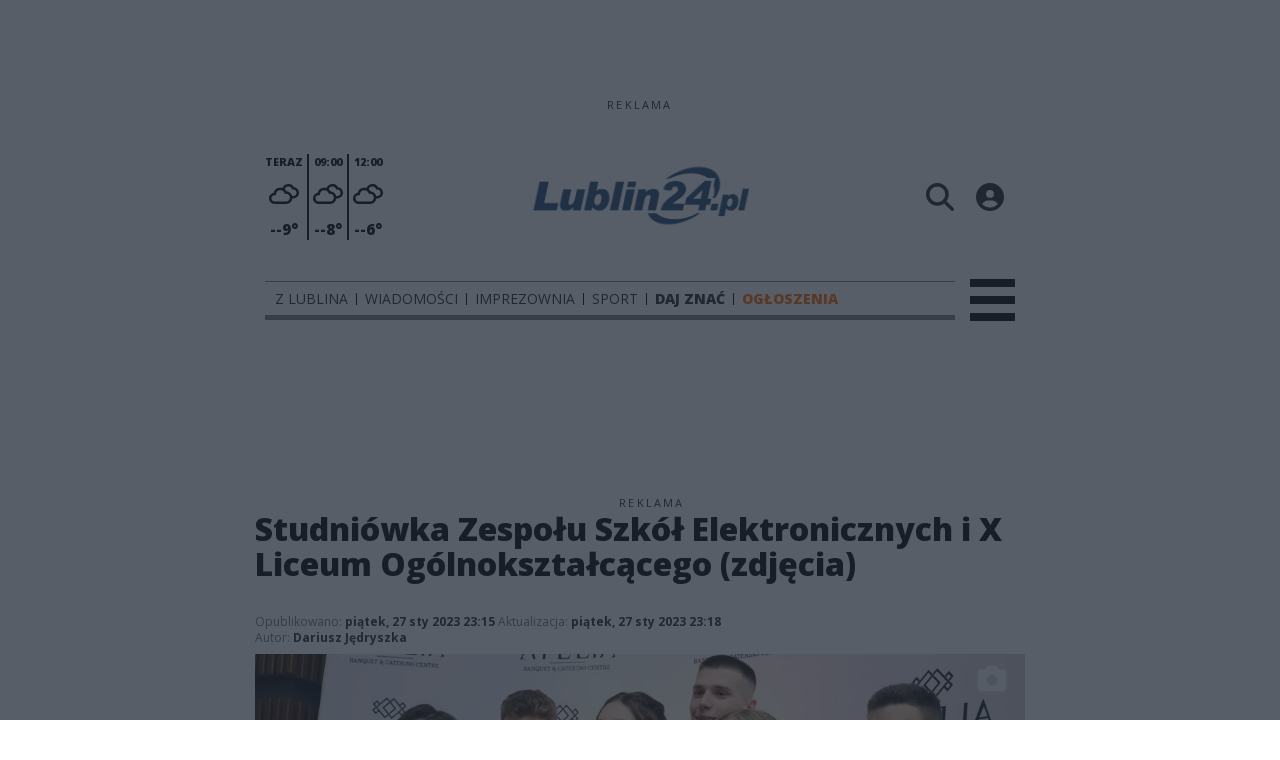

--- FILE ---
content_type: text/html;charset=utf-8
request_url: https://lublin24.pl/studniowki-2023-w-lublinie/studniowka-zespolu-szkol-elektronicznych-i-x-liceum-ogolnoksztalcace/xqWd1NPN65ytbmjg9MGi
body_size: 98001
content:
<!DOCTYPE html><html  lang="pl" data-capo=""><head><meta charset="utf-8">
<meta name="viewport" content="width=device-width, initial-scale=1">
<title>Studniówka Zespołu Szkół Elektronicznych i X Liceum Ogólnokształcącego (zdjęcia) - Lublin24.pl</title>
<link rel="stylesheet" href="/fonts/OpenSans.css?v3">
<style>:root{--vc-clr-primary:#000;--vc-clr-secondary:#090f207f;--vc-clr-white:#fff;--vc-icn-width:1.2em;--vc-nav-width:30px;--vc-nav-height:30px;--vc-nav-border-radius:0;--vc-nav-color:var(--vc-clr-primary);--vc-nav-color-hover:var(--vc-clr-secondary);--vc-nav-background:transparent;--vc-pgn-width:12px;--vc-pgn-height:4px;--vc-pgn-margin:4px;--vc-pgn-border-radius:0;--vc-pgn-background-color:var(--vc-clr-secondary);--vc-pgn-active-color:var(--vc-clr-primary)}.carousel{overscroll-behavior:none;position:relative;text-align:center;touch-action:pan-y}.carousel,.carousel *{box-sizing:border-box}.carousel__track{display:flex;padding:0!important;position:relative}.carousel__viewport{overflow:hidden}.carousel__sr-only{height:1px;margin:-1px;overflow:hidden;padding:0;position:absolute;width:1px;clip:rect(0,0,0,0);border:0}.carousel__icon{height:var(--vc-icn-width);width:var(--vc-icn-width);fill:currentColor}.carousel__next,.carousel__prev{align-items:center;background:var(--vc-nav-background);border:0;border-radius:var(--vc-nav-border-radius);box-sizing:content-box;color:var(--vc-nav-color);cursor:pointer;display:flex;font-size:var(--vc-nav-height);height:var(--vc-nav-height);justify-content:center;margin:0 10px;padding:0;position:absolute;text-align:center;top:50%;transform:translateY(-50%);width:var(--vc-nav-width)}.carousel__next--disabled,.carousel__prev--disabled{cursor:not-allowed;opacity:.5}.carousel__prev{left:0}.carousel__next{right:0}.carousel--rtl .carousel__prev{left:auto;right:0}.carousel--rtl .carousel__next{left:0;right:auto}@media (hover:hover){.carousel__next:hover,.carousel__prev:hover{color:var(--vc-nav-color-hover)}}.carousel__pagination{display:flex;justify-content:center;line-height:0;list-style:none;margin:10px 0 0;padding:0}.carousel__pagination-button{background:transparent;border:0;cursor:pointer;display:block;margin:0;padding:var(--vc-pgn-margin)}.carousel__pagination-button:after{background-color:var(--vc-pgn-background-color);border-radius:var(--vc-pgn-border-radius);content:"";display:block;height:var(--vc-pgn-height);width:var(--vc-pgn-width)}.carousel__pagination-button--active:after{background-color:var(--vc-pgn-active-color)}@media (hover:hover){.carousel__pagination-button:hover:after{background-color:var(--vc-pgn-active-color)}}.carousel__slide{align-items:center;display:flex;flex-shrink:0;justify-content:center;margin:0;position:relative;scroll-snap-stop:auto;transform:translateZ(0)}</style>
<style>@charset "UTF-8";/*!
* Bootstrap  v5.3.3 (https://getbootstrap.com/)
* Copyright 2011-2024 The Bootstrap Authors
* Licensed under MIT (https://github.com/twbs/bootstrap/blob/main/LICENSE)
*/:root{--bs-blue:#0d6efd;--bs-indigo:#6610f2;--bs-purple:#6f42c1;--bs-pink:#d63384;--bs-red:#dc3545;--bs-orange:#fd7e14;--bs-yellow:#ffc107;--bs-green:#198754;--bs-teal:#20c997;--bs-cyan:#0dcaf0;--bs-black:#000;--bs-white:#fff;--bs-gray:#6c757d;--bs-gray-dark:#343a40;--bs-gray-100:#f8f9fa;--bs-gray-200:#e9ecef;--bs-gray-300:#dee2e6;--bs-gray-400:#ced4da;--bs-gray-500:#adb5bd;--bs-gray-600:#6c757d;--bs-gray-700:#495057;--bs-gray-800:#343a40;--bs-gray-900:#212529;--bs-primary:#0d6efd;--bs-secondary:#6c757d;--bs-success:#198754;--bs-info:#0dcaf0;--bs-warning:#ffc107;--bs-danger:#dc3545;--bs-light:#f8f9fa;--bs-dark:#212529;--bs-primary-rgb:13,110,253;--bs-secondary-rgb:108,117,125;--bs-success-rgb:25,135,84;--bs-info-rgb:13,202,240;--bs-warning-rgb:255,193,7;--bs-danger-rgb:220,53,69;--bs-light-rgb:248,249,250;--bs-dark-rgb:33,37,41;--bs-primary-text-emphasis:#052c65;--bs-secondary-text-emphasis:#2b2f32;--bs-success-text-emphasis:#0a3622;--bs-info-text-emphasis:#055160;--bs-warning-text-emphasis:#664d03;--bs-danger-text-emphasis:#58151c;--bs-light-text-emphasis:#495057;--bs-dark-text-emphasis:#495057;--bs-primary-bg-subtle:#cfe2ff;--bs-secondary-bg-subtle:#e2e3e5;--bs-success-bg-subtle:#d1e7dd;--bs-info-bg-subtle:#cff4fc;--bs-warning-bg-subtle:#fff3cd;--bs-danger-bg-subtle:#f8d7da;--bs-light-bg-subtle:#fcfcfd;--bs-dark-bg-subtle:#ced4da;--bs-primary-border-subtle:#9ec5fe;--bs-secondary-border-subtle:#c4c8cb;--bs-success-border-subtle:#a3cfbb;--bs-info-border-subtle:#9eeaf9;--bs-warning-border-subtle:#ffe69c;--bs-danger-border-subtle:#f1aeb5;--bs-light-border-subtle:#e9ecef;--bs-dark-border-subtle:#adb5bd;--bs-white-rgb:255,255,255;--bs-black-rgb:0,0,0;--bs-font-sans-serif:system-ui,-apple-system,"Segoe UI",Roboto,"Helvetica Neue","Noto Sans","Liberation Sans",Arial,sans-serif,"Apple Color Emoji","Segoe UI Emoji","Segoe UI Symbol","Noto Color Emoji";--bs-font-monospace:SFMono-Regular,Menlo,Monaco,Consolas,"Liberation Mono","Courier New",monospace;--bs-gradient:linear-gradient(180deg,hsla(0,0%,100%,.15),hsla(0,0%,100%,0));--bs-body-font-family:var(--bs-font-sans-serif);--bs-body-font-size:1rem;--bs-body-font-weight:400;--bs-body-line-height:1.5;--bs-body-color:#212529;--bs-body-color-rgb:33,37,41;--bs-body-bg:#fff;--bs-body-bg-rgb:255,255,255;--bs-emphasis-color:#000;--bs-emphasis-color-rgb:0,0,0;--bs-secondary-color:rgba(33,37,41,.75);--bs-secondary-color-rgb:33,37,41;--bs-secondary-bg:#e9ecef;--bs-secondary-bg-rgb:233,236,239;--bs-tertiary-color:rgba(33,37,41,.5);--bs-tertiary-color-rgb:33,37,41;--bs-tertiary-bg:#f8f9fa;--bs-tertiary-bg-rgb:248,249,250;--bs-heading-color:inherit;--bs-link-color:#0d6efd;--bs-link-color-rgb:13,110,253;--bs-link-decoration:underline;--bs-link-hover-color:#0a58ca;--bs-link-hover-color-rgb:10,88,202;--bs-code-color:#d63384;--bs-highlight-color:#212529;--bs-highlight-bg:#fff3cd;--bs-border-width:1px;--bs-border-style:solid;--bs-border-color:#dee2e6;--bs-border-color-translucent:rgba(0,0,0,.175);--bs-border-radius:.375rem;--bs-border-radius-sm:.25rem;--bs-border-radius-lg:.5rem;--bs-border-radius-xl:1rem;--bs-border-radius-xxl:2rem;--bs-border-radius-2xl:var(--bs-border-radius-xxl);--bs-border-radius-pill:50rem;--bs-box-shadow:0 .5rem 1rem rgba(0,0,0,.15);--bs-box-shadow-sm:0 .125rem .25rem rgba(0,0,0,.075);--bs-box-shadow-lg:0 1rem 3rem rgba(0,0,0,.175);--bs-box-shadow-inset:inset 0 1px 2px rgba(0,0,0,.075);--bs-focus-ring-width:.25rem;--bs-focus-ring-opacity:.25;--bs-focus-ring-color:rgba(13,110,253,.25);--bs-form-valid-color:#198754;--bs-form-valid-border-color:#198754;--bs-form-invalid-color:#dc3545;--bs-form-invalid-border-color:#dc3545}*,:after,:before{box-sizing:border-box}@media (prefers-reduced-motion:no-preference){:root{scroll-behavior:smooth}}body{background-color:var(--bs-body-bg);color:var(--bs-body-color);font-family:var(--bs-body-font-family);font-size:var(--bs-body-font-size);font-weight:var(--bs-body-font-weight);line-height:var(--bs-body-line-height);margin:0;text-align:var(--bs-body-text-align);-webkit-text-size-adjust:100%;-webkit-tap-highlight-color:transparent}hr{border:0;border-top:var(--bs-border-width) solid;color:inherit;margin:1rem 0;opacity:.25}.h1,.h2,.h3,.h4,.h5,.h6,h1,h2,h3,h4,h5,h6{color:var(--bs-heading-color);font-weight:500;line-height:1.2;margin-bottom:.5rem;margin-top:0}.h1,h1{font-size:calc(1.375rem + 1.5vw)}@media (min-width:1200px){.h1,h1{font-size:2.5rem}}.h2,h2{font-size:calc(1.325rem + .9vw)}@media (min-width:1200px){.h2,h2{font-size:2rem}}.h3,h3{font-size:calc(1.3rem + .6vw)}@media (min-width:1200px){.h3,h3{font-size:1.75rem}}.h4,h4{font-size:calc(1.275rem + .3vw)}@media (min-width:1200px){.h4,h4{font-size:1.5rem}}.h5,h5{font-size:1.25rem}.h6,h6{font-size:1rem}p{margin-top:0}address,p{margin-bottom:1rem}address{font-style:normal;line-height:inherit}ul{padding-left:2rem}dl,ul{margin-bottom:1rem;margin-top:0}ul ul{margin-bottom:0}dd{margin-bottom:.5rem;margin-left:0}blockquote{margin:0 0 1rem}b,strong{font-weight:bolder}.small,small{font-size:.875em}a{color:rgba(var(--bs-link-color-rgb),var(--bs-link-opacity,1));text-decoration:underline}a:hover{--bs-link-color-rgb:var(--bs-link-hover-color-rgb)}a:not([href]):not([class]),a:not([href]):not([class]):hover{color:inherit;text-decoration:none}code{color:var(--bs-code-color);font-family:var(--bs-font-monospace);font-size:1em;font-size:.875em;word-wrap:break-word}a>code{color:inherit}img,svg{vertical-align:middle}table{border-collapse:collapse;caption-side:bottom}label{display:inline-block}button{border-radius:0}button:focus:not(:focus-visible){outline:0}button,input,select,textarea{font-family:inherit;font-size:inherit;line-height:inherit;margin:0}button,select{text-transform:none}[role=button]{cursor:pointer}select{word-wrap:normal}select:disabled{opacity:1}[list]:not([type=date]):not([type=datetime-local]):not([type=month]):not([type=week]):not([type=time])::-webkit-calendar-picker-indicator{display:none!important}[type=button],[type=reset],[type=submit],button{-webkit-appearance:button}[type=button]:not(:disabled),[type=reset]:not(:disabled),[type=submit]:not(:disabled),button:not(:disabled){cursor:pointer}::-moz-focus-inner{border-style:none;padding:0}textarea{resize:vertical}::-webkit-datetime-edit-day-field,::-webkit-datetime-edit-fields-wrapper,::-webkit-datetime-edit-hour-field,::-webkit-datetime-edit-minute,::-webkit-datetime-edit-month-field,::-webkit-datetime-edit-text,::-webkit-datetime-edit-year-field{padding:0}::-webkit-inner-spin-button{height:auto}[type=search]{-webkit-appearance:textfield;outline-offset:-2px}::-webkit-search-decoration{-webkit-appearance:none}::-webkit-color-swatch-wrapper{padding:0}::file-selector-button{-webkit-appearance:button;font:inherit}output{display:inline-block}iframe{border:0}summary{cursor:pointer;display:list-item}progress{vertical-align:baseline}[hidden]{display:none!important}.list-unstyled{list-style:none;padding-left:0}.blockquote{font-size:1.25rem;margin-bottom:1rem}.blockquote>:last-child{margin-bottom:0}.blockquote-footer{color:#6c757d;font-size:.875em;margin-bottom:1rem;margin-top:-1rem}.blockquote-footer:before{content:"— "}.container{--bs-gutter-x:1.5rem;--bs-gutter-y:0;margin-left:auto;margin-right:auto;padding-left:calc(var(--bs-gutter-x)*.5);padding-right:calc(var(--bs-gutter-x)*.5);width:100%}@media (min-width:576px){.container{max-width:540px}}@media (min-width:768px){.container{max-width:720px}}@media (min-width:992px){.container{max-width:960px}}@media (min-width:1200px){.container{max-width:1140px}}@media (min-width:1400px){.container{max-width:1320px}}:root{--bs-breakpoint-xs:0;--bs-breakpoint-sm:576px;--bs-breakpoint-md:768px;--bs-breakpoint-lg:992px;--bs-breakpoint-xl:1200px;--bs-breakpoint-xxl:1400px}.row{--bs-gutter-x:1.5rem;--bs-gutter-y:0;display:flex;flex-wrap:wrap;margin-left:calc(var(--bs-gutter-x)*-.5);margin-right:calc(var(--bs-gutter-x)*-.5);margin-top:calc(var(--bs-gutter-y)*-1)}.row>*{flex-shrink:0;margin-top:var(--bs-gutter-y);max-width:100%;padding-left:calc(var(--bs-gutter-x)*.5);padding-right:calc(var(--bs-gutter-x)*.5);width:100%}.col{flex:1 0 0%}.col-4{flex:0 0 auto;width:33.33333333%}.col-12{flex:0 0 auto;width:100%}@media (min-width:576px){.col-sm-2{flex:0 0 auto;width:16.66666667%}}.table{--bs-table-color-type:initial;--bs-table-bg-type:initial;--bs-table-color-state:initial;--bs-table-bg-state:initial;--bs-table-color:var(--bs-emphasis-color);--bs-table-bg:var(--bs-body-bg);--bs-table-border-color:var(--bs-border-color);--bs-table-accent-bg:transparent;--bs-table-striped-color:var(--bs-emphasis-color);--bs-table-striped-bg:rgba(var(--bs-emphasis-color-rgb),.05);--bs-table-active-color:var(--bs-emphasis-color);--bs-table-active-bg:rgba(var(--bs-emphasis-color-rgb),.1);--bs-table-hover-color:var(--bs-emphasis-color);--bs-table-hover-bg:rgba(var(--bs-emphasis-color-rgb),.075);border-color:var(--bs-table-border-color);margin-bottom:1rem;vertical-align:top;width:100%}.table>:not(caption)>*>*{background-color:var(--bs-table-bg);border-bottom-width:var(--bs-border-width);box-shadow:inset 0 0 0 9999px var(--bs-table-bg-state,var(--bs-table-bg-type,var(--bs-table-accent-bg)));color:var(--bs-table-color-state,var(--bs-table-color-type,var(--bs-table-color)));padding:.5rem}.form-control{-webkit-appearance:none;-moz-appearance:none;appearance:none;background-clip:padding-box;background-color:var(--bs-body-bg);border:var(--bs-border-width) solid var(--bs-border-color);border-radius:var(--bs-border-radius);color:var(--bs-body-color);display:block;font-size:1rem;font-weight:400;line-height:1.5;padding:.375rem .75rem;transition:border-color .15s ease-in-out,box-shadow .15s ease-in-out;width:100%}@media (prefers-reduced-motion:reduce){.form-control{transition:none}}.form-control[type=file]{overflow:hidden}.form-control[type=file]:not(:disabled):not([readonly]){cursor:pointer}.form-control:focus{background-color:var(--bs-body-bg);border-color:#86b7fe;box-shadow:0 0 0 .25rem #0d6efd40;color:var(--bs-body-color);outline:0}.form-control::-webkit-date-and-time-value{height:1.5em;margin:0;min-width:85px}.form-control::-webkit-datetime-edit{display:block;padding:0}.form-control::-moz-placeholder{color:var(--bs-secondary-color);opacity:1}.form-control::placeholder{color:var(--bs-secondary-color);opacity:1}.form-control:disabled{background-color:var(--bs-secondary-bg);opacity:1}.form-control::file-selector-button{background-color:var(--bs-tertiary-bg);border:0 solid;border-color:inherit;border-inline-end-width:var(--bs-border-width);border-radius:0;color:var(--bs-body-color);margin:-.375rem -.75rem;margin-inline-end:.75rem;padding:.375rem .75rem;pointer-events:none;transition:color .15s ease-in-out,background-color .15s ease-in-out,border-color .15s ease-in-out,box-shadow .15s ease-in-out}@media (prefers-reduced-motion:reduce){.form-control::file-selector-button{transition:none}}.form-control:hover:not(:disabled):not([readonly])::file-selector-button{background-color:var(--bs-secondary-bg)}textarea.form-control{min-height:calc(1.5em + .75rem + var(--bs-border-width)*2)}.form-check{display:block;margin-bottom:.125rem;min-height:1.5rem;padding-left:1.5em}.form-check .form-check-input{float:left;margin-left:-1.5em}.form-check-input{--bs-form-check-bg:var(--bs-body-bg);-webkit-appearance:none;-moz-appearance:none;appearance:none;background-color:var(--bs-form-check-bg);background-image:var(--bs-form-check-bg-image);background-position:50%;background-repeat:no-repeat;background-size:contain;border:var(--bs-border-width) solid var(--bs-border-color);flex-shrink:0;height:1em;margin-top:.25em;-webkit-print-color-adjust:exact;print-color-adjust:exact;vertical-align:top;width:1em}.form-check-input[type=checkbox]{border-radius:.25em}.form-check-input[type=radio]{border-radius:50%}.form-check-input:active{filter:brightness(90%)}.form-check-input:focus{border-color:#86b7fe;box-shadow:0 0 0 .25rem #0d6efd40;outline:0}.form-check-input:checked{background-color:#0d6efd;border-color:#0d6efd}.form-check-input:checked[type=checkbox]{--bs-form-check-bg-image:url("data:image/svg+xml;charset=utf-8,%3Csvg xmlns='http://www.w3.org/2000/svg' viewBox='0 0 20 20'%3E%3Cpath fill='none' stroke='%23fff' stroke-linecap='round' stroke-linejoin='round' stroke-width='3' d='m6 10 3 3 6-6'/%3E%3C/svg%3E")}.form-check-input:checked[type=radio]{--bs-form-check-bg-image:url("data:image/svg+xml;charset=utf-8,%3Csvg xmlns='http://www.w3.org/2000/svg' viewBox='-4 -4 8 8'%3E%3Ccircle r='2' fill='%23fff'/%3E%3C/svg%3E")}.form-check-input[type=checkbox]:indeterminate{background-color:#0d6efd;border-color:#0d6efd;--bs-form-check-bg-image:url("data:image/svg+xml;charset=utf-8,%3Csvg xmlns='http://www.w3.org/2000/svg' viewBox='0 0 20 20'%3E%3Cpath fill='none' stroke='%23fff' stroke-linecap='round' stroke-linejoin='round' stroke-width='3' d='M6 10h8'/%3E%3C/svg%3E")}.form-check-input:disabled{filter:none;opacity:.5;pointer-events:none}.form-check-input:disabled~.form-check-label,.form-check-input[disabled]~.form-check-label{cursor:default;opacity:.5}.btn-check{position:absolute;clip:rect(0,0,0,0);pointer-events:none}.btn-check:disabled+.btn,.btn-check[disabled]+.btn{filter:none;opacity:.65;pointer-events:none}.input-group{align-items:stretch;display:flex;flex-wrap:wrap;position:relative;width:100%}.input-group>.form-control{flex:1 1 auto;min-width:0;position:relative;width:1%}.input-group>.form-control:focus{z-index:5}.input-group .btn{position:relative;z-index:2}.input-group .btn:focus{z-index:5}.input-group:not(.has-validation)>:not(:last-child):not(.dropdown-toggle):not(.dropdown-menu):not(.form-floating){border-bottom-right-radius:0;border-top-right-radius:0}.input-group>:not(:first-child):not(.dropdown-menu):not(.valid-tooltip):not(.valid-feedback):not(.invalid-tooltip):not(.invalid-feedback){border-bottom-left-radius:0;border-top-left-radius:0;margin-left:calc(var(--bs-border-width)*-1)}.invalid-feedback{color:var(--bs-form-invalid-color);display:none;font-size:.875em;margin-top:.25rem;width:100%}.btn{--bs-btn-padding-x:.75rem;--bs-btn-padding-y:.375rem;--bs-btn-font-family: ;--bs-btn-font-size:1rem;--bs-btn-font-weight:400;--bs-btn-line-height:1.5;--bs-btn-color:var(--bs-body-color);--bs-btn-bg:transparent;--bs-btn-border-width:var(--bs-border-width);--bs-btn-border-color:transparent;--bs-btn-border-radius:var(--bs-border-radius);--bs-btn-hover-border-color:transparent;--bs-btn-box-shadow:inset 0 1px 0 hsla(0,0%,100%,.15),0 1px 1px rgba(0,0,0,.075);--bs-btn-disabled-opacity:.65;--bs-btn-focus-box-shadow:0 0 0 .25rem rgba(var(--bs-btn-focus-shadow-rgb),.5);background-color:var(--bs-btn-bg);border:var(--bs-btn-border-width) solid var(--bs-btn-border-color);border-radius:var(--bs-btn-border-radius);color:var(--bs-btn-color);cursor:pointer;display:inline-block;font-family:var(--bs-btn-font-family);font-size:var(--bs-btn-font-size);font-weight:var(--bs-btn-font-weight);line-height:var(--bs-btn-line-height);padding:var(--bs-btn-padding-y) var(--bs-btn-padding-x);text-align:center;text-decoration:none;transition:color .15s ease-in-out,background-color .15s ease-in-out,border-color .15s ease-in-out,box-shadow .15s ease-in-out;-webkit-user-select:none;-moz-user-select:none;user-select:none;vertical-align:middle}@media (prefers-reduced-motion:reduce){.btn{transition:none}}.btn:hover{background-color:var(--bs-btn-hover-bg);border-color:var(--bs-btn-hover-border-color);color:var(--bs-btn-hover-color)}.btn-check+.btn:hover{background-color:var(--bs-btn-bg);border-color:var(--bs-btn-border-color);color:var(--bs-btn-color)}.btn:focus-visible{background-color:var(--bs-btn-hover-bg);border-color:var(--bs-btn-hover-border-color);box-shadow:var(--bs-btn-focus-box-shadow);color:var(--bs-btn-hover-color);outline:0}.btn-check:focus-visible+.btn{border-color:var(--bs-btn-hover-border-color);box-shadow:var(--bs-btn-focus-box-shadow);outline:0}.btn-check:checked+.btn,.btn.active,.btn:first-child:active,:not(.btn-check)+.btn:active{background-color:var(--bs-btn-active-bg);border-color:var(--bs-btn-active-border-color);color:var(--bs-btn-active-color)}.btn-check:checked+.btn:focus-visible,.btn.active:focus-visible,.btn:first-child:active:focus-visible,:not(.btn-check)+.btn:active:focus-visible{box-shadow:var(--bs-btn-focus-box-shadow)}.btn-check:checked:focus-visible+.btn{box-shadow:var(--bs-btn-focus-box-shadow)}.btn.disabled,.btn:disabled{background-color:var(--bs-btn-disabled-bg);border-color:var(--bs-btn-disabled-border-color);color:var(--bs-btn-disabled-color);opacity:var(--bs-btn-disabled-opacity);pointer-events:none}.btn-primary{--bs-btn-color:#fff;--bs-btn-bg:#0d6efd;--bs-btn-border-color:#0d6efd;--bs-btn-hover-color:#fff;--bs-btn-hover-bg:#0b5ed7;--bs-btn-hover-border-color:#0a58ca;--bs-btn-focus-shadow-rgb:49,132,253;--bs-btn-active-color:#fff;--bs-btn-active-bg:#0a58ca;--bs-btn-active-border-color:#0a53be;--bs-btn-active-shadow:inset 0 3px 5px rgba(0,0,0,.125);--bs-btn-disabled-color:#fff;--bs-btn-disabled-bg:#0d6efd;--bs-btn-disabled-border-color:#0d6efd}.btn-secondary{--bs-btn-color:#fff;--bs-btn-bg:#6c757d;--bs-btn-border-color:#6c757d;--bs-btn-hover-color:#fff;--bs-btn-hover-bg:#5c636a;--bs-btn-hover-border-color:#565e64;--bs-btn-focus-shadow-rgb:130,138,145;--bs-btn-active-color:#fff;--bs-btn-active-bg:#565e64;--bs-btn-active-border-color:#51585e;--bs-btn-active-shadow:inset 0 3px 5px rgba(0,0,0,.125);--bs-btn-disabled-color:#fff;--bs-btn-disabled-bg:#6c757d;--bs-btn-disabled-border-color:#6c757d}.btn-success{--bs-btn-color:#fff;--bs-btn-bg:#198754;--bs-btn-border-color:#198754;--bs-btn-hover-color:#fff;--bs-btn-hover-bg:#157347;--bs-btn-hover-border-color:#146c43;--bs-btn-focus-shadow-rgb:60,153,110;--bs-btn-active-color:#fff;--bs-btn-active-bg:#146c43;--bs-btn-active-border-color:#13653f;--bs-btn-active-shadow:inset 0 3px 5px rgba(0,0,0,.125);--bs-btn-disabled-color:#fff;--bs-btn-disabled-bg:#198754;--bs-btn-disabled-border-color:#198754}.btn-info{--bs-btn-color:#000;--bs-btn-bg:#0dcaf0;--bs-btn-border-color:#0dcaf0;--bs-btn-hover-color:#000;--bs-btn-hover-bg:#31d2f2;--bs-btn-hover-border-color:#25cff2;--bs-btn-focus-shadow-rgb:11,172,204;--bs-btn-active-color:#000;--bs-btn-active-bg:#3dd5f3;--bs-btn-active-border-color:#25cff2;--bs-btn-active-shadow:inset 0 3px 5px rgba(0,0,0,.125);--bs-btn-disabled-color:#000;--bs-btn-disabled-bg:#0dcaf0;--bs-btn-disabled-border-color:#0dcaf0}.btn-warning{--bs-btn-color:#000;--bs-btn-bg:#ffc107;--bs-btn-border-color:#ffc107;--bs-btn-hover-color:#000;--bs-btn-hover-bg:#ffca2c;--bs-btn-hover-border-color:#ffc720;--bs-btn-focus-shadow-rgb:217,164,6;--bs-btn-active-color:#000;--bs-btn-active-bg:#ffcd39;--bs-btn-active-border-color:#ffc720;--bs-btn-active-shadow:inset 0 3px 5px rgba(0,0,0,.125);--bs-btn-disabled-color:#000;--bs-btn-disabled-bg:#ffc107;--bs-btn-disabled-border-color:#ffc107}.btn-danger{--bs-btn-color:#fff;--bs-btn-bg:#dc3545;--bs-btn-border-color:#dc3545;--bs-btn-hover-color:#fff;--bs-btn-hover-bg:#bb2d3b;--bs-btn-hover-border-color:#b02a37;--bs-btn-focus-shadow-rgb:225,83,97;--bs-btn-active-color:#fff;--bs-btn-active-bg:#b02a37;--bs-btn-active-border-color:#a52834;--bs-btn-active-shadow:inset 0 3px 5px rgba(0,0,0,.125);--bs-btn-disabled-color:#fff;--bs-btn-disabled-bg:#dc3545;--bs-btn-disabled-border-color:#dc3545}.btn-light{--bs-btn-color:#000;--bs-btn-bg:#f8f9fa;--bs-btn-border-color:#f8f9fa;--bs-btn-hover-color:#000;--bs-btn-hover-bg:#d3d4d5;--bs-btn-hover-border-color:#c6c7c8;--bs-btn-focus-shadow-rgb:211,212,213;--bs-btn-active-color:#000;--bs-btn-active-bg:#c6c7c8;--bs-btn-active-border-color:#babbbc;--bs-btn-active-shadow:inset 0 3px 5px rgba(0,0,0,.125);--bs-btn-disabled-color:#000;--bs-btn-disabled-bg:#f8f9fa;--bs-btn-disabled-border-color:#f8f9fa}.btn-dark{--bs-btn-color:#fff;--bs-btn-bg:#212529;--bs-btn-border-color:#212529;--bs-btn-hover-color:#fff;--bs-btn-hover-bg:#424649;--bs-btn-hover-border-color:#373b3e;--bs-btn-focus-shadow-rgb:66,70,73;--bs-btn-active-color:#fff;--bs-btn-active-bg:#4d5154;--bs-btn-active-border-color:#373b3e;--bs-btn-active-shadow:inset 0 3px 5px rgba(0,0,0,.125);--bs-btn-disabled-color:#fff;--bs-btn-disabled-bg:#212529;--bs-btn-disabled-border-color:#212529}.btn-outline-primary{--bs-btn-color:#0d6efd;--bs-btn-border-color:#0d6efd;--bs-btn-hover-color:#fff;--bs-btn-hover-bg:#0d6efd;--bs-btn-hover-border-color:#0d6efd;--bs-btn-focus-shadow-rgb:13,110,253;--bs-btn-active-color:#fff;--bs-btn-active-bg:#0d6efd;--bs-btn-active-border-color:#0d6efd;--bs-btn-active-shadow:inset 0 3px 5px rgba(0,0,0,.125);--bs-btn-disabled-color:#0d6efd;--bs-btn-disabled-bg:transparent;--bs-btn-disabled-border-color:#0d6efd;--bs-gradient:none}.btn-outline-secondary{--bs-btn-color:#6c757d;--bs-btn-border-color:#6c757d;--bs-btn-hover-color:#fff;--bs-btn-hover-bg:#6c757d;--bs-btn-hover-border-color:#6c757d;--bs-btn-focus-shadow-rgb:108,117,125;--bs-btn-active-color:#fff;--bs-btn-active-bg:#6c757d;--bs-btn-active-border-color:#6c757d;--bs-btn-active-shadow:inset 0 3px 5px rgba(0,0,0,.125);--bs-btn-disabled-color:#6c757d;--bs-btn-disabled-bg:transparent;--bs-btn-disabled-border-color:#6c757d;--bs-gradient:none}.btn-outline-success{--bs-btn-color:#198754;--bs-btn-border-color:#198754;--bs-btn-hover-color:#fff;--bs-btn-hover-bg:#198754;--bs-btn-hover-border-color:#198754;--bs-btn-focus-shadow-rgb:25,135,84;--bs-btn-active-color:#fff;--bs-btn-active-bg:#198754;--bs-btn-active-border-color:#198754;--bs-btn-active-shadow:inset 0 3px 5px rgba(0,0,0,.125);--bs-btn-disabled-color:#198754;--bs-btn-disabled-bg:transparent;--bs-btn-disabled-border-color:#198754;--bs-gradient:none}.btn-outline-info{--bs-btn-color:#0dcaf0;--bs-btn-border-color:#0dcaf0;--bs-btn-hover-color:#000;--bs-btn-hover-bg:#0dcaf0;--bs-btn-hover-border-color:#0dcaf0;--bs-btn-focus-shadow-rgb:13,202,240;--bs-btn-active-color:#000;--bs-btn-active-bg:#0dcaf0;--bs-btn-active-border-color:#0dcaf0;--bs-btn-active-shadow:inset 0 3px 5px rgba(0,0,0,.125);--bs-btn-disabled-color:#0dcaf0;--bs-btn-disabled-bg:transparent;--bs-btn-disabled-border-color:#0dcaf0;--bs-gradient:none}.btn-outline-warning{--bs-btn-color:#ffc107;--bs-btn-border-color:#ffc107;--bs-btn-hover-color:#000;--bs-btn-hover-bg:#ffc107;--bs-btn-hover-border-color:#ffc107;--bs-btn-focus-shadow-rgb:255,193,7;--bs-btn-active-color:#000;--bs-btn-active-bg:#ffc107;--bs-btn-active-border-color:#ffc107;--bs-btn-active-shadow:inset 0 3px 5px rgba(0,0,0,.125);--bs-btn-disabled-color:#ffc107;--bs-btn-disabled-bg:transparent;--bs-btn-disabled-border-color:#ffc107;--bs-gradient:none}.btn-outline-danger{--bs-btn-color:#dc3545;--bs-btn-border-color:#dc3545;--bs-btn-hover-color:#fff;--bs-btn-hover-bg:#dc3545;--bs-btn-hover-border-color:#dc3545;--bs-btn-focus-shadow-rgb:220,53,69;--bs-btn-active-color:#fff;--bs-btn-active-bg:#dc3545;--bs-btn-active-border-color:#dc3545;--bs-btn-active-shadow:inset 0 3px 5px rgba(0,0,0,.125);--bs-btn-disabled-color:#dc3545;--bs-btn-disabled-bg:transparent;--bs-btn-disabled-border-color:#dc3545;--bs-gradient:none}.btn-outline-light{--bs-btn-color:#f8f9fa;--bs-btn-border-color:#f8f9fa;--bs-btn-hover-color:#000;--bs-btn-hover-bg:#f8f9fa;--bs-btn-hover-border-color:#f8f9fa;--bs-btn-focus-shadow-rgb:248,249,250;--bs-btn-active-color:#000;--bs-btn-active-bg:#f8f9fa;--bs-btn-active-border-color:#f8f9fa;--bs-btn-active-shadow:inset 0 3px 5px rgba(0,0,0,.125);--bs-btn-disabled-color:#f8f9fa;--bs-btn-disabled-bg:transparent;--bs-btn-disabled-border-color:#f8f9fa;--bs-gradient:none}.btn-outline-dark{--bs-btn-color:#212529;--bs-btn-border-color:#212529;--bs-btn-hover-color:#fff;--bs-btn-hover-bg:#212529;--bs-btn-hover-border-color:#212529;--bs-btn-focus-shadow-rgb:33,37,41;--bs-btn-active-color:#fff;--bs-btn-active-bg:#212529;--bs-btn-active-border-color:#212529;--bs-btn-active-shadow:inset 0 3px 5px rgba(0,0,0,.125);--bs-btn-disabled-color:#212529;--bs-btn-disabled-bg:transparent;--bs-btn-disabled-border-color:#212529;--bs-gradient:none}.btn-link{--bs-btn-font-weight:400;--bs-btn-color:var(--bs-link-color);--bs-btn-bg:transparent;--bs-btn-border-color:transparent;--bs-btn-hover-color:var(--bs-link-hover-color);--bs-btn-hover-border-color:transparent;--bs-btn-active-color:var(--bs-link-hover-color);--bs-btn-active-border-color:transparent;--bs-btn-disabled-color:#6c757d;--bs-btn-disabled-border-color:transparent;--bs-btn-box-shadow:0 0 0 #000;--bs-btn-focus-shadow-rgb:49,132,253;text-decoration:underline}.btn-link:focus-visible{color:var(--bs-btn-color)}.btn-link:hover{color:var(--bs-btn-hover-color)}.btn-group-lg>.btn,.btn-lg{--bs-btn-padding-y:.5rem;--bs-btn-padding-x:1rem;--bs-btn-font-size:1.25rem;--bs-btn-border-radius:var(--bs-border-radius-lg)}.btn-group-sm>.btn,.btn-sm{--bs-btn-padding-y:.25rem;--bs-btn-padding-x:.5rem;--bs-btn-font-size:.875rem;--bs-btn-border-radius:var(--bs-border-radius-sm)}.btn-group,.btn-group-vertical{display:inline-flex;position:relative;vertical-align:middle}.btn-group-vertical>.btn,.btn-group>.btn{flex:1 1 auto;position:relative}.btn-group-vertical>.btn-check:checked+.btn,.btn-group-vertical>.btn-check:focus+.btn,.btn-group-vertical>.btn.active,.btn-group-vertical>.btn:active,.btn-group-vertical>.btn:focus,.btn-group-vertical>.btn:hover,.btn-group>.btn-check:checked+.btn,.btn-group>.btn-check:focus+.btn,.btn-group>.btn.active,.btn-group>.btn:active,.btn-group>.btn:focus,.btn-group>.btn:hover{z-index:1}.btn-toolbar{display:flex;flex-wrap:wrap;justify-content:flex-start}.btn-toolbar .input-group{width:auto}.btn-group{border-radius:var(--bs-border-radius)}.btn-group>.btn-group:not(:first-child),.btn-group>:not(.btn-check:first-child)+.btn{margin-left:calc(var(--bs-border-width)*-1)}.btn-group>.btn-group:not(:last-child)>.btn,.btn-group>.btn:not(:last-child):not(.dropdown-toggle){border-bottom-right-radius:0;border-top-right-radius:0}.btn-group>.btn-group:not(:first-child)>.btn,.btn-group>.btn:nth-child(n+3),.btn-group>:not(.btn-check)+.btn{border-bottom-left-radius:0;border-top-left-radius:0}.btn-group-vertical{align-items:flex-start;flex-direction:column;justify-content:center}.btn-group-vertical>.btn,.btn-group-vertical>.btn-group{width:100%}.btn-group-vertical>.btn-group:not(:first-child),.btn-group-vertical>.btn:not(:first-child){margin-top:calc(var(--bs-border-width)*-1)}.btn-group-vertical>.btn-group:not(:last-child)>.btn,.btn-group-vertical>.btn:not(:last-child):not(.dropdown-toggle){border-bottom-left-radius:0;border-bottom-right-radius:0}.btn-group-vertical>.btn-group:not(:first-child)>.btn,.btn-group-vertical>.btn~.btn{border-top-left-radius:0;border-top-right-radius:0}.nav{--bs-nav-link-padding-x:1rem;--bs-nav-link-padding-y:.5rem;--bs-nav-link-font-weight: ;--bs-nav-link-color:var(--bs-link-color);--bs-nav-link-hover-color:var(--bs-link-hover-color);--bs-nav-link-disabled-color:var(--bs-secondary-color);display:flex;flex-wrap:wrap;list-style:none;margin-bottom:0;padding-left:0}.nav-link{background:0 0;border:0;color:var(--bs-nav-link-color);display:block;font-size:var(--bs-nav-link-font-size);font-weight:var(--bs-nav-link-font-weight);padding:var(--bs-nav-link-padding-y) var(--bs-nav-link-padding-x);text-decoration:none;transition:color .15s ease-in-out,background-color .15s ease-in-out,border-color .15s ease-in-out}@media (prefers-reduced-motion:reduce){.nav-link{transition:none}}.nav-link:focus,.nav-link:hover{color:var(--bs-nav-link-hover-color)}.nav-link:focus-visible{box-shadow:0 0 0 .25rem #0d6efd40;outline:0}.nav-link.disabled,.nav-link:disabled{color:var(--bs-nav-link-disabled-color);cursor:default;pointer-events:none}.nav-tabs{--bs-nav-tabs-border-width:var(--bs-border-width);--bs-nav-tabs-border-color:var(--bs-border-color);--bs-nav-tabs-border-radius:var(--bs-border-radius);--bs-nav-tabs-link-hover-border-color:var(--bs-secondary-bg) var(--bs-secondary-bg) var(--bs-border-color);--bs-nav-tabs-link-active-color:var(--bs-emphasis-color);--bs-nav-tabs-link-active-bg:var(--bs-body-bg);--bs-nav-tabs-link-active-border-color:var(--bs-border-color) var(--bs-border-color) var(--bs-body-bg);border-bottom:var(--bs-nav-tabs-border-width) solid var(--bs-nav-tabs-border-color)}.nav-tabs .nav-link{border:var(--bs-nav-tabs-border-width) solid transparent;border-top-left-radius:var(--bs-nav-tabs-border-radius);border-top-right-radius:var(--bs-nav-tabs-border-radius);margin-bottom:calc(var(--bs-nav-tabs-border-width)*-1)}.nav-tabs .nav-link:focus,.nav-tabs .nav-link:hover{border-color:var(--bs-nav-tabs-link-hover-border-color);isolation:isolate}.nav-tabs .nav-link.active{background-color:var(--bs-nav-tabs-link-active-bg);border-color:var(--bs-nav-tabs-link-active-border-color);color:var(--bs-nav-tabs-link-active-color)}.nav-pills{--bs-nav-pills-border-radius:var(--bs-border-radius);--bs-nav-pills-link-active-color:#fff;--bs-nav-pills-link-active-bg:#0d6efd}.nav-pills .nav-link{border-radius:var(--bs-nav-pills-border-radius)}.nav-pills .nav-link.active{background-color:var(--bs-nav-pills-link-active-bg);color:var(--bs-nav-pills-link-active-color)}.nav-underline{--bs-nav-underline-gap:1rem;--bs-nav-underline-border-width:.125rem;--bs-nav-underline-link-active-color:var(--bs-emphasis-color);gap:var(--bs-nav-underline-gap)}.nav-underline .nav-link{border-bottom:var(--bs-nav-underline-border-width) solid transparent;padding-left:0;padding-right:0}.nav-underline .nav-link.active,.nav-underline .nav-link:focus,.nav-underline .nav-link:hover{border-bottom-color:currentcolor}.nav-underline .nav-link.active{color:var(--bs-nav-underline-link-active-color);font-weight:700}.nav-fill .nav-item,.nav-fill>.nav-link{flex:1 1 auto;text-align:center}.nav-justified .nav-item,.nav-justified>.nav-link{flex-basis:0;flex-grow:1;text-align:center}.nav-fill .nav-item .nav-link,.nav-justified .nav-item .nav-link{width:100%}.navbar{--bs-navbar-padding-x:0;--bs-navbar-padding-y:.5rem;--bs-navbar-color:rgba(var(--bs-emphasis-color-rgb),.65);--bs-navbar-hover-color:rgba(var(--bs-emphasis-color-rgb),.8);--bs-navbar-disabled-color:rgba(var(--bs-emphasis-color-rgb),.3);--bs-navbar-active-color:rgba(var(--bs-emphasis-color-rgb),1);--bs-navbar-brand-padding-y:.3125rem;--bs-navbar-brand-margin-end:1rem;--bs-navbar-brand-font-size:1.25rem;--bs-navbar-brand-color:rgba(var(--bs-emphasis-color-rgb),1);--bs-navbar-brand-hover-color:rgba(var(--bs-emphasis-color-rgb),1);--bs-navbar-nav-link-padding-x:.5rem;--bs-navbar-toggler-padding-y:.25rem;--bs-navbar-toggler-padding-x:.75rem;--bs-navbar-toggler-font-size:1.25rem;--bs-navbar-toggler-icon-bg:url("data:image/svg+xml;charset=utf-8,%3Csvg xmlns='http://www.w3.org/2000/svg' viewBox='0 0 30 30'%3E%3Cpath stroke='rgba(33, 37, 41, 0.75)' stroke-linecap='round' stroke-miterlimit='10' stroke-width='2' d='M4 7h22M4 15h22M4 23h22'/%3E%3C/svg%3E");--bs-navbar-toggler-border-color:rgba(var(--bs-emphasis-color-rgb),.15);--bs-navbar-toggler-border-radius:var(--bs-border-radius);--bs-navbar-toggler-focus-width:.25rem;--bs-navbar-toggler-transition:box-shadow .15s ease-in-out;flex-wrap:wrap;padding:var(--bs-navbar-padding-y) var(--bs-navbar-padding-x);position:relative}.navbar,.navbar>.container{align-items:center;display:flex;justify-content:space-between}.navbar>.container{flex-wrap:inherit}.navbar-brand{color:var(--bs-navbar-brand-color);font-size:var(--bs-navbar-brand-font-size);margin-right:var(--bs-navbar-brand-margin-end);padding-bottom:var(--bs-navbar-brand-padding-y);padding-top:var(--bs-navbar-brand-padding-y);text-decoration:none;white-space:nowrap}.navbar-brand:focus,.navbar-brand:hover{color:var(--bs-navbar-brand-hover-color)}.navbar-nav{--bs-nav-link-padding-x:0;--bs-nav-link-padding-y:.5rem;--bs-nav-link-font-weight: ;--bs-nav-link-color:var(--bs-navbar-color);--bs-nav-link-hover-color:var(--bs-navbar-hover-color);--bs-nav-link-disabled-color:var(--bs-navbar-disabled-color);display:flex;flex-direction:column;list-style:none;margin-bottom:0;padding-left:0}.navbar-nav .nav-link.active{color:var(--bs-navbar-active-color)}.navbar-text{color:var(--bs-navbar-color);padding-bottom:.5rem;padding-top:.5rem}.navbar-text a,.navbar-text a:focus,.navbar-text a:hover{color:var(--bs-navbar-active-color)}.navbar-collapse{align-items:center;flex-basis:100%;flex-grow:1}.navbar-toggler{background-color:transparent;border:var(--bs-border-width) solid var(--bs-navbar-toggler-border-color);border-radius:var(--bs-navbar-toggler-border-radius);color:var(--bs-navbar-color);font-size:var(--bs-navbar-toggler-font-size);line-height:1;padding:var(--bs-navbar-toggler-padding-y) var(--bs-navbar-toggler-padding-x);transition:var(--bs-navbar-toggler-transition)}@media (prefers-reduced-motion:reduce){.navbar-toggler{transition:none}}.navbar-toggler:hover{text-decoration:none}.navbar-toggler:focus{box-shadow:0 0 0 var(--bs-navbar-toggler-focus-width);outline:0;text-decoration:none}.navbar-toggler-icon{background-image:var(--bs-navbar-toggler-icon-bg);background-position:50%;background-repeat:no-repeat;background-size:100%;display:inline-block;height:1.5em;vertical-align:middle;width:1.5em}.navbar-nav-scroll{max-height:var(--bs-scroll-height,75vh);overflow-y:auto}@media (min-width:576px){.navbar-expand-sm{flex-wrap:nowrap;justify-content:flex-start}.navbar-expand-sm .navbar-nav{flex-direction:row}.navbar-expand-sm .navbar-nav .nav-link{padding-left:var(--bs-navbar-nav-link-padding-x);padding-right:var(--bs-navbar-nav-link-padding-x)}.navbar-expand-sm .navbar-nav-scroll{overflow:visible}.navbar-expand-sm .navbar-collapse{display:flex!important;flex-basis:auto}.navbar-expand-sm .navbar-toggler{display:none}}@media (min-width:768px){.navbar-expand-md{flex-wrap:nowrap;justify-content:flex-start}.navbar-expand-md .navbar-nav{flex-direction:row}.navbar-expand-md .navbar-nav .nav-link{padding-left:var(--bs-navbar-nav-link-padding-x);padding-right:var(--bs-navbar-nav-link-padding-x)}.navbar-expand-md .navbar-nav-scroll{overflow:visible}.navbar-expand-md .navbar-collapse{display:flex!important;flex-basis:auto}.navbar-expand-md .navbar-toggler{display:none}}@media (min-width:992px){.navbar-expand-lg{flex-wrap:nowrap;justify-content:flex-start}.navbar-expand-lg .navbar-nav{flex-direction:row}.navbar-expand-lg .navbar-nav .nav-link{padding-left:var(--bs-navbar-nav-link-padding-x);padding-right:var(--bs-navbar-nav-link-padding-x)}.navbar-expand-lg .navbar-nav-scroll{overflow:visible}.navbar-expand-lg .navbar-collapse{display:flex!important;flex-basis:auto}.navbar-expand-lg .navbar-toggler{display:none}}@media (min-width:1200px){.navbar-expand-xl{flex-wrap:nowrap;justify-content:flex-start}.navbar-expand-xl .navbar-nav{flex-direction:row}.navbar-expand-xl .navbar-nav .nav-link{padding-left:var(--bs-navbar-nav-link-padding-x);padding-right:var(--bs-navbar-nav-link-padding-x)}.navbar-expand-xl .navbar-nav-scroll{overflow:visible}.navbar-expand-xl .navbar-collapse{display:flex!important;flex-basis:auto}.navbar-expand-xl .navbar-toggler{display:none}}@media (min-width:1400px){.navbar-expand-xxl{flex-wrap:nowrap;justify-content:flex-start}.navbar-expand-xxl .navbar-nav{flex-direction:row}.navbar-expand-xxl .navbar-nav .nav-link{padding-left:var(--bs-navbar-nav-link-padding-x);padding-right:var(--bs-navbar-nav-link-padding-x)}.navbar-expand-xxl .navbar-nav-scroll{overflow:visible}.navbar-expand-xxl .navbar-collapse{display:flex!important;flex-basis:auto}.navbar-expand-xxl .navbar-toggler{display:none}}.navbar-expand{flex-wrap:nowrap;justify-content:flex-start}.navbar-expand .navbar-nav{flex-direction:row}.navbar-expand .navbar-nav .nav-link{padding-left:var(--bs-navbar-nav-link-padding-x);padding-right:var(--bs-navbar-nav-link-padding-x)}.navbar-expand .navbar-nav-scroll{overflow:visible}.navbar-expand .navbar-collapse{display:flex!important;flex-basis:auto}.navbar-expand .navbar-toggler{display:none}.navbar-dark{--bs-navbar-color:hsla(0,0%,100%,.55);--bs-navbar-hover-color:hsla(0,0%,100%,.75);--bs-navbar-disabled-color:hsla(0,0%,100%,.25);--bs-navbar-active-color:#fff;--bs-navbar-brand-color:#fff;--bs-navbar-brand-hover-color:#fff;--bs-navbar-toggler-border-color:hsla(0,0%,100%,.1);--bs-navbar-toggler-icon-bg:url("data:image/svg+xml;charset=utf-8,%3Csvg xmlns='http://www.w3.org/2000/svg' viewBox='0 0 30 30'%3E%3Cpath stroke='rgba(255, 255, 255, 0.55)' stroke-linecap='round' stroke-miterlimit='10' stroke-width='2' d='M4 7h22M4 15h22M4 23h22'/%3E%3C/svg%3E")}.card{--bs-card-spacer-y:1rem;--bs-card-spacer-x:1rem;--bs-card-title-spacer-y:.5rem;--bs-card-title-color: ;--bs-card-subtitle-color: ;--bs-card-border-width:var(--bs-border-width);--bs-card-border-color:var(--bs-border-color-translucent);--bs-card-border-radius:var(--bs-border-radius);--bs-card-box-shadow: ;--bs-card-inner-border-radius:calc(var(--bs-border-radius) - var(--bs-border-width));--bs-card-cap-padding-y:.5rem;--bs-card-cap-padding-x:1rem;--bs-card-cap-bg:rgba(var(--bs-body-color-rgb),.03);--bs-card-cap-color: ;--bs-card-height: ;--bs-card-color: ;--bs-card-bg:var(--bs-body-bg);--bs-card-img-overlay-padding:1rem;--bs-card-group-margin:.75rem;color:var(--bs-body-color);display:flex;flex-direction:column;height:var(--bs-card-height);min-width:0;position:relative;word-wrap:break-word;background-clip:border-box;background-color:var(--bs-card-bg);border:var(--bs-card-border-width) solid var(--bs-card-border-color);border-radius:var(--bs-card-border-radius)}.card>hr{margin-left:0;margin-right:0}.card-body{color:var(--bs-card-color);flex:1 1 auto;padding:var(--bs-card-spacer-y) var(--bs-card-spacer-x)}.pagination{--bs-pagination-padding-x:.75rem;--bs-pagination-padding-y:.375rem;--bs-pagination-font-size:1rem;--bs-pagination-color:var(--bs-link-color);--bs-pagination-bg:var(--bs-body-bg);--bs-pagination-border-width:var(--bs-border-width);--bs-pagination-border-color:var(--bs-border-color);--bs-pagination-border-radius:var(--bs-border-radius);--bs-pagination-hover-color:var(--bs-link-hover-color);--bs-pagination-hover-bg:var(--bs-tertiary-bg);--bs-pagination-hover-border-color:var(--bs-border-color);--bs-pagination-focus-color:var(--bs-link-hover-color);--bs-pagination-focus-bg:var(--bs-secondary-bg);--bs-pagination-focus-box-shadow:0 0 0 .25rem rgba(13,110,253,.25);--bs-pagination-active-color:#fff;--bs-pagination-active-bg:#0d6efd;--bs-pagination-active-border-color:#0d6efd;--bs-pagination-disabled-color:var(--bs-secondary-color);--bs-pagination-disabled-bg:var(--bs-secondary-bg);--bs-pagination-disabled-border-color:var(--bs-border-color);display:flex;list-style:none;padding-left:0}.badge{--bs-badge-padding-x:.65em;--bs-badge-padding-y:.35em;--bs-badge-font-size:.75em;--bs-badge-font-weight:700;--bs-badge-color:#fff;--bs-badge-border-radius:var(--bs-border-radius);border-radius:var(--bs-badge-border-radius);color:var(--bs-badge-color);display:inline-block;font-size:var(--bs-badge-font-size);font-weight:var(--bs-badge-font-weight);line-height:1;padding:var(--bs-badge-padding-y) var(--bs-badge-padding-x);text-align:center;vertical-align:baseline;white-space:nowrap}.badge:empty{display:none}.btn .badge{position:relative;top:-1px}.alert{--bs-alert-bg:transparent;--bs-alert-padding-x:1rem;--bs-alert-padding-y:1rem;--bs-alert-margin-bottom:1rem;--bs-alert-color:inherit;--bs-alert-border-color:transparent;--bs-alert-border:var(--bs-border-width) solid var(--bs-alert-border-color);--bs-alert-border-radius:var(--bs-border-radius);--bs-alert-link-color:inherit;background-color:var(--bs-alert-bg);border:var(--bs-alert-border);border-radius:var(--bs-alert-border-radius);color:var(--bs-alert-color);margin-bottom:var(--bs-alert-margin-bottom);padding:var(--bs-alert-padding-y) var(--bs-alert-padding-x);position:relative}.alert-primary{--bs-alert-color:var(--bs-primary-text-emphasis);--bs-alert-bg:var(--bs-primary-bg-subtle);--bs-alert-border-color:var(--bs-primary-border-subtle);--bs-alert-link-color:var(--bs-primary-text-emphasis)}.alert-success{--bs-alert-color:var(--bs-success-text-emphasis);--bs-alert-bg:var(--bs-success-bg-subtle);--bs-alert-border-color:var(--bs-success-border-subtle);--bs-alert-link-color:var(--bs-success-text-emphasis)}.alert-info{--bs-alert-color:var(--bs-info-text-emphasis);--bs-alert-bg:var(--bs-info-bg-subtle);--bs-alert-border-color:var(--bs-info-border-subtle);--bs-alert-link-color:var(--bs-info-text-emphasis)}.alert-danger{--bs-alert-color:var(--bs-danger-text-emphasis);--bs-alert-bg:var(--bs-danger-bg-subtle);--bs-alert-border-color:var(--bs-danger-border-subtle);--bs-alert-link-color:var(--bs-danger-text-emphasis)}@keyframes progress-bar-stripes{0%{background-position-x:1rem}}.progress{--bs-progress-height:1rem;--bs-progress-font-size:.75rem;--bs-progress-bg:var(--bs-secondary-bg);--bs-progress-border-radius:var(--bs-border-radius);--bs-progress-box-shadow:var(--bs-box-shadow-inset);--bs-progress-bar-color:#fff;--bs-progress-bar-bg:#0d6efd;--bs-progress-bar-transition:width .6s ease;background-color:var(--bs-progress-bg);border-radius:var(--bs-progress-border-radius);display:flex;font-size:var(--bs-progress-font-size);height:var(--bs-progress-height);overflow:hidden}.btn-close{--bs-btn-close-color:#000;--bs-btn-close-bg:url("data:image/svg+xml;charset=utf-8,%3Csvg xmlns='http://www.w3.org/2000/svg' viewBox='0 0 16 16'%3E%3Cpath d='M.293.293a1 1 0 0 1 1.414 0L8 6.586 14.293.293a1 1 0 1 1 1.414 1.414L9.414 8l6.293 6.293a1 1 0 0 1-1.414 1.414L8 9.414l-6.293 6.293a1 1 0 0 1-1.414-1.414L6.586 8 .293 1.707a1 1 0 0 1 0-1.414'/%3E%3C/svg%3E");--bs-btn-close-opacity:.5;--bs-btn-close-hover-opacity:.75;--bs-btn-close-focus-shadow:0 0 0 .25rem rgba(13,110,253,.25);--bs-btn-close-focus-opacity:1;--bs-btn-close-disabled-opacity:.25;--bs-btn-close-white-filter:invert(1) grayscale(100%) brightness(200%);background:transparent var(--bs-btn-close-bg) center/1em auto no-repeat;border:0;border-radius:.375rem;box-sizing:content-box;height:1em;opacity:var(--bs-btn-close-opacity);padding:.25em;width:1em}.btn-close,.btn-close:hover{color:var(--bs-btn-close-color)}.btn-close:hover{opacity:var(--bs-btn-close-hover-opacity);text-decoration:none}.btn-close:focus{box-shadow:var(--bs-btn-close-focus-shadow);opacity:var(--bs-btn-close-focus-opacity);outline:0}.btn-close.disabled,.btn-close:disabled{opacity:var(--bs-btn-close-disabled-opacity);pointer-events:none;-webkit-user-select:none;-moz-user-select:none;user-select:none}.btn-close-white{filter:var(--bs-btn-close-white-filter)}.toast{--bs-toast-zindex:1090;--bs-toast-padding-x:.75rem;--bs-toast-padding-y:.5rem;--bs-toast-spacing:1.5rem;--bs-toast-max-width:350px;--bs-toast-font-size:.875rem;--bs-toast-color: ;--bs-toast-bg:rgba(var(--bs-body-bg-rgb),.85);--bs-toast-border-width:var(--bs-border-width);--bs-toast-border-color:var(--bs-border-color-translucent);--bs-toast-border-radius:var(--bs-border-radius);--bs-toast-box-shadow:var(--bs-box-shadow);--bs-toast-header-color:var(--bs-secondary-color);--bs-toast-header-bg:rgba(var(--bs-body-bg-rgb),.85);--bs-toast-header-border-color:var(--bs-border-color-translucent);background-clip:padding-box;background-color:var(--bs-toast-bg);border:var(--bs-toast-border-width) solid var(--bs-toast-border-color);border-radius:var(--bs-toast-border-radius);box-shadow:var(--bs-toast-box-shadow);color:var(--bs-toast-color);font-size:var(--bs-toast-font-size);max-width:100%;pointer-events:auto;width:var(--bs-toast-max-width)}.modal,.toast:not(.show){display:none}.modal{--bs-modal-zindex:1055;--bs-modal-width:500px;--bs-modal-padding:1rem;--bs-modal-margin:.5rem;--bs-modal-color: ;--bs-modal-bg:var(--bs-body-bg);--bs-modal-border-color:var(--bs-border-color-translucent);--bs-modal-border-width:var(--bs-border-width);--bs-modal-border-radius:var(--bs-border-radius-lg);--bs-modal-box-shadow:var(--bs-box-shadow-sm);--bs-modal-inner-border-radius:calc(var(--bs-border-radius-lg) - var(--bs-border-width));--bs-modal-header-padding-x:1rem;--bs-modal-header-padding-y:1rem;--bs-modal-header-padding:1rem 1rem;--bs-modal-header-border-color:var(--bs-border-color);--bs-modal-header-border-width:var(--bs-border-width);--bs-modal-title-line-height:1.5;--bs-modal-footer-gap:.5rem;--bs-modal-footer-bg: ;--bs-modal-footer-border-color:var(--bs-border-color);--bs-modal-footer-border-width:var(--bs-border-width);height:100%;left:0;outline:0;overflow-x:hidden;overflow-y:auto;position:fixed;top:0;width:100%;z-index:var(--bs-modal-zindex)}.modal-dialog{margin:var(--bs-modal-margin);pointer-events:none;position:relative;width:auto}.modal.modal-static .modal-dialog{transform:scale(1.02)}.modal-dialog-scrollable{height:calc(100% - var(--bs-modal-margin)*2)}.modal-dialog-scrollable .modal-content{max-height:100%;overflow:hidden}.modal-dialog-scrollable .modal-body{overflow-y:auto}.modal-dialog-centered{align-items:center;display:flex;min-height:calc(100% - var(--bs-modal-margin)*2)}.modal-content{background-clip:padding-box;background-color:var(--bs-modal-bg);border:var(--bs-modal-border-width) solid var(--bs-modal-border-color);border-radius:var(--bs-modal-border-radius);color:var(--bs-modal-color);display:flex;flex-direction:column;outline:0;pointer-events:auto;position:relative;width:100%}.modal-backdrop{--bs-backdrop-zindex:1050;--bs-backdrop-bg:#000;--bs-backdrop-opacity:.5;background-color:var(--bs-backdrop-bg);height:100vh;left:0;position:fixed;top:0;width:100vw;z-index:var(--bs-backdrop-zindex)}.modal-header{align-items:center;border-bottom:var(--bs-modal-header-border-width) solid var(--bs-modal-header-border-color);border-top-left-radius:var(--bs-modal-inner-border-radius);border-top-right-radius:var(--bs-modal-inner-border-radius);display:flex;flex-shrink:0;padding:var(--bs-modal-header-padding)}.modal-header .btn-close{margin:calc(var(--bs-modal-header-padding-y)*-.5) calc(var(--bs-modal-header-padding-x)*-.5) calc(var(--bs-modal-header-padding-y)*-.5) auto;padding:calc(var(--bs-modal-header-padding-y)*.5) calc(var(--bs-modal-header-padding-x)*.5)}.modal-title{line-height:var(--bs-modal-title-line-height);margin-bottom:0}.modal-body{flex:1 1 auto;padding:var(--bs-modal-padding);position:relative}.modal-footer{align-items:center;background-color:var(--bs-modal-footer-bg);border-bottom-left-radius:var(--bs-modal-inner-border-radius);border-bottom-right-radius:var(--bs-modal-inner-border-radius);border-top:var(--bs-modal-footer-border-width) solid var(--bs-modal-footer-border-color);display:flex;flex-shrink:0;flex-wrap:wrap;justify-content:flex-end;padding:calc(var(--bs-modal-padding) - var(--bs-modal-footer-gap)*.5)}.modal-footer>*{margin:calc(var(--bs-modal-footer-gap)*.5)}@media (min-width:576px){.modal{--bs-modal-margin:1.75rem;--bs-modal-box-shadow:var(--bs-box-shadow)}.modal-dialog{margin-left:auto;margin-right:auto;max-width:var(--bs-modal-width)}.modal-sm{--bs-modal-width:300px}}@media (min-width:992px){.modal-lg,.modal-xl{--bs-modal-width:800px}}@media (min-width:1200px){.modal-xl{--bs-modal-width:1140px}}.modal-fullscreen{height:100%;margin:0;max-width:none;width:100vw}.modal-fullscreen .modal-content{border:0;border-radius:0;height:100%}.modal-fullscreen .modal-footer,.modal-fullscreen .modal-header{border-radius:0}.modal-fullscreen .modal-body{overflow-y:auto}@media (max-width:575.98px){.modal-fullscreen-sm-down{height:100%;margin:0;max-width:none;width:100vw}.modal-fullscreen-sm-down .modal-content{border:0;border-radius:0;height:100%}.modal-fullscreen-sm-down .modal-footer,.modal-fullscreen-sm-down .modal-header{border-radius:0}.modal-fullscreen-sm-down .modal-body{overflow-y:auto}}@media (max-width:767.98px){.modal-fullscreen-md-down{height:100%;margin:0;max-width:none;width:100vw}.modal-fullscreen-md-down .modal-content{border:0;border-radius:0;height:100%}.modal-fullscreen-md-down .modal-footer,.modal-fullscreen-md-down .modal-header{border-radius:0}.modal-fullscreen-md-down .modal-body{overflow-y:auto}}@media (max-width:991.98px){.modal-fullscreen-lg-down{height:100%;margin:0;max-width:none;width:100vw}.modal-fullscreen-lg-down .modal-content{border:0;border-radius:0;height:100%}.modal-fullscreen-lg-down .modal-footer,.modal-fullscreen-lg-down .modal-header{border-radius:0}.modal-fullscreen-lg-down .modal-body{overflow-y:auto}}@media (max-width:1199.98px){.modal-fullscreen-xl-down{height:100%;margin:0;max-width:none;width:100vw}.modal-fullscreen-xl-down .modal-content{border:0;border-radius:0;height:100%}.modal-fullscreen-xl-down .modal-footer,.modal-fullscreen-xl-down .modal-header{border-radius:0}.modal-fullscreen-xl-down .modal-body{overflow-y:auto}}@media (max-width:1399.98px){.modal-fullscreen-xxl-down{height:100%;margin:0;max-width:none;width:100vw}.modal-fullscreen-xxl-down .modal-content{border:0;border-radius:0;height:100%}.modal-fullscreen-xxl-down .modal-footer,.modal-fullscreen-xxl-down .modal-header{border-radius:0}.modal-fullscreen-xxl-down .modal-body{overflow-y:auto}}.carousel,.carousel-inner{position:relative}.carousel-inner{overflow:hidden;width:100%}.carousel-inner:after{clear:both;content:"";display:block}.carousel-item{backface-visibility:hidden;display:none;float:left;margin-right:-100%;position:relative;transition:transform .6s ease-in-out;width:100%}@media (prefers-reduced-motion:reduce){.carousel-item{transition:none}}.carousel-item-next,.carousel-item-prev,.carousel-item.active{display:block}.active.carousel-item-end,.carousel-item-next:not(.carousel-item-start){transform:translate(100%)}.active.carousel-item-start,.carousel-item-prev:not(.carousel-item-end){transform:translate(-100%)}.carousel-fade .carousel-item{opacity:0;transform:none;transition-property:opacity}.carousel-fade .carousel-item-next.carousel-item-start,.carousel-fade .carousel-item-prev.carousel-item-end,.carousel-fade .carousel-item.active{opacity:1;z-index:1}.carousel-fade .active.carousel-item-end,.carousel-fade .active.carousel-item-start{opacity:0;transition:opacity 0s .6s;z-index:0}@media (prefers-reduced-motion:reduce){.carousel-fade .active.carousel-item-end,.carousel-fade .active.carousel-item-start{transition:none}}.carousel-control-next,.carousel-control-prev{align-items:center;background:0 0;border:0;bottom:0;color:#fff;display:flex;justify-content:center;opacity:.5;padding:0;position:absolute;text-align:center;top:0;transition:opacity .15s ease;width:15%;z-index:1}@media (prefers-reduced-motion:reduce){.carousel-control-next,.carousel-control-prev{transition:none}}.carousel-control-next:focus,.carousel-control-next:hover,.carousel-control-prev:focus,.carousel-control-prev:hover{color:#fff;opacity:.9;outline:0;text-decoration:none}.carousel-control-prev{left:0}.carousel-control-next{right:0}.carousel-control-next-icon,.carousel-control-prev-icon{background-position:50%;background-repeat:no-repeat;background-size:100% 100%;display:inline-block;height:2rem;width:2rem}.carousel-control-prev-icon{background-image:url("data:image/svg+xml;charset=utf-8,%3Csvg xmlns='http://www.w3.org/2000/svg' fill='%23fff' viewBox='0 0 16 16'%3E%3Cpath d='M11.354 1.646a.5.5 0 0 1 0 .708L5.707 8l5.647 5.646a.5.5 0 0 1-.708.708l-6-6a.5.5 0 0 1 0-.708l6-6a.5.5 0 0 1 .708 0'/%3E%3C/svg%3E")}.carousel-control-next-icon{background-image:url("data:image/svg+xml;charset=utf-8,%3Csvg xmlns='http://www.w3.org/2000/svg' fill='%23fff' viewBox='0 0 16 16'%3E%3Cpath d='M4.646 1.646a.5.5 0 0 1 .708 0l6 6a.5.5 0 0 1 0 .708l-6 6a.5.5 0 0 1-.708-.708L10.293 8 4.646 2.354a.5.5 0 0 1 0-.708'/%3E%3C/svg%3E")}.carousel-indicators{bottom:0;display:flex;justify-content:center;left:0;margin-bottom:1rem;margin-left:15%;margin-right:15%;padding:0;position:absolute;right:0;z-index:2}.carousel-indicators .active{opacity:1}.carousel-caption{bottom:1.25rem;color:#fff;left:15%;padding-bottom:1.25rem;padding-top:1.25rem;position:absolute;right:15%;text-align:center}.carousel-dark .carousel-control-next-icon,.carousel-dark .carousel-control-prev-icon{filter:invert(1) grayscale(100)}.carousel-dark .carousel-caption{color:#000}.spinner-border{animation:var(--bs-spinner-animation-speed) linear infinite var(--bs-spinner-animation-name);border-radius:50%;display:inline-block;height:var(--bs-spinner-height);vertical-align:var(--bs-spinner-vertical-align);width:var(--bs-spinner-width)}@keyframes spinner-border{to{transform:rotate(1turn)}}.spinner-border{--bs-spinner-width:2rem;--bs-spinner-height:2rem;--bs-spinner-vertical-align:-.125em;--bs-spinner-border-width:.25em;--bs-spinner-animation-speed:.75s;--bs-spinner-animation-name:spinner-border;border-right-color:currentcolor;border:var(--bs-spinner-border-width) solid;border-right:var(--bs-spinner-border-width) solid transparent}.spinner-border-sm{--bs-spinner-width:1rem;--bs-spinner-height:1rem;--bs-spinner-border-width:.2em}@keyframes spinner-grow{0%{transform:scale(0)}50%{opacity:1;transform:none}}@media (prefers-reduced-motion:reduce){.spinner-border{--bs-spinner-animation-speed:1.5s}}.placeholder{background-color:currentcolor;cursor:wait;display:inline-block;min-height:1em;opacity:.5;vertical-align:middle}.placeholder.btn:before{content:"";display:inline-block}@keyframes placeholder-glow{50%{opacity:.2}}@keyframes placeholder-wave{to{-webkit-mask-position:-200% 0;mask-position:-200% 0}}.sticky-top{position:sticky;top:0;z-index:1020}.visually-hidden{height:1px!important;margin:-1px!important;overflow:hidden!important;padding:0!important;width:1px!important;clip:rect(0,0,0,0)!important;border:0!important;white-space:nowrap!important}.visually-hidden:not(caption){position:absolute!important}.d-inline-block{display:inline-block!important}.d-block{display:block!important}.d-flex{display:flex!important}.d-none{display:none!important}.position-relative{position:relative!important}.position-absolute{position:absolute!important}.border{border:var(--bs-border-width) var(--bs-border-style) var(--bs-border-color)!important}.border-0{border:0!important}.border-top{border-top:var(--bs-border-width) var(--bs-border-style) var(--bs-border-color)!important}.border-bottom{border-bottom:var(--bs-border-width) var(--bs-border-style) var(--bs-border-color)!important}.w-25{width:25%!important}.w-50{width:50%!important}.w-75{width:75%!important}.w-100{width:100%!important}.w-auto{width:auto!important}.h-100{height:100%!important}.flex-column{flex-direction:column!important}.flex-wrap{flex-wrap:wrap!important}.justify-content-start{justify-content:flex-start!important}.justify-content-end{justify-content:flex-end!important}.justify-content-center{justify-content:center!important}.justify-content-between{justify-content:space-between!important}.justify-content-around{justify-content:space-around!important}.align-items-center{align-items:center!important}.align-content-center{align-content:center!important}.m-0{margin:0!important}.mx-1{margin-left:.25rem!important;margin-right:.25rem!important}.my-2{margin-bottom:.5rem!important;margin-top:.5rem!important}.my-3{margin-bottom:1rem!important;margin-top:1rem!important}.my-4{margin-bottom:1.5rem!important;margin-top:1.5rem!important}.my-5{margin-bottom:3rem!important;margin-top:3rem!important}.mt-1{margin-top:.25rem!important}.mt-2{margin-top:.5rem!important}.mt-3{margin-top:1rem!important}.mt-4{margin-top:1.5rem!important}.mt-5{margin-top:3rem!important}.me-0{margin-right:0!important}.me-1{margin-right:.25rem!important}.me-2{margin-right:.5rem!important}.me-3{margin-right:1rem!important}.me-4{margin-right:1.5rem!important}.me-5{margin-right:3rem!important}.mb-0{margin-bottom:0!important}.mb-1{margin-bottom:.25rem!important}.mb-2{margin-bottom:.5rem!important}.mb-3{margin-bottom:1rem!important}.mb-4{margin-bottom:1.5rem!important}.mb-5{margin-bottom:3rem!important}.ms-0{margin-left:0!important}.ms-1{margin-left:.25rem!important}.ms-2{margin-left:.5rem!important}.ms-3{margin-left:1rem!important}.ms-4{margin-left:1.5rem!important}.ms-auto{margin-left:auto!important}.p-1{padding:.25rem!important}.p-2{padding:.5rem!important}.p-3{padding:1rem!important}.p-4{padding:1.5rem!important}.p-5{padding:3rem!important}.px-3{padding-left:1rem!important;padding-right:1rem!important}.py-1{padding-bottom:.25rem!important;padding-top:.25rem!important}.py-2{padding-bottom:.5rem!important;padding-top:.5rem!important}.py-3{padding-bottom:1rem!important;padding-top:1rem!important}.py-4{padding-bottom:1.5rem!important;padding-top:1.5rem!important}.py-5{padding-bottom:3rem!important;padding-top:3rem!important}.pt-0{padding-top:0!important}.pt-1{padding-top:.25rem!important}.pt-2{padding-top:.5rem!important}.pt-3{padding-top:1rem!important}.pt-4{padding-top:1.5rem!important}.pe-1{padding-right:.25rem!important}.pe-3{padding-right:1rem!important}.pb-2{padding-bottom:.5rem!important}.pb-3{padding-bottom:1rem!important}.pb-4{padding-bottom:1.5rem!important}.ps-1{padding-left:.25rem!important}.ps-3{padding-left:1rem!important}.ps-4{padding-left:1.5rem!important}.fw-normal{font-weight:400!important}.fw-bold{font-weight:700!important}.text-end{text-align:right!important}.text-center{text-align:center!important}.text-uppercase{text-transform:uppercase!important}.text-wrap{white-space:normal!important}.text-primary{--bs-text-opacity:1;color:rgba(var(--bs-primary-rgb),var(--bs-text-opacity))!important}.text-secondary{--bs-text-opacity:1;color:rgba(var(--bs-secondary-rgb),var(--bs-text-opacity))!important}.text-success{--bs-text-opacity:1;color:rgba(var(--bs-success-rgb),var(--bs-text-opacity))!important}.text-info{--bs-text-opacity:1;color:rgba(var(--bs-info-rgb),var(--bs-text-opacity))!important}.text-danger{--bs-text-opacity:1;color:rgba(var(--bs-danger-rgb),var(--bs-text-opacity))!important}.text-light{--bs-text-opacity:1;color:rgba(var(--bs-light-rgb),var(--bs-text-opacity))!important}.text-dark{--bs-text-opacity:1;color:rgba(var(--bs-dark-rgb),var(--bs-text-opacity))!important}.text-body{--bs-text-opacity:1;color:rgba(var(--bs-body-color-rgb),var(--bs-text-opacity))!important}.text-muted{--bs-text-opacity:1;color:var(--bs-secondary-color)!important}.bg-light{--bs-bg-opacity:1;background-color:rgba(var(--bs-light-rgb),var(--bs-bg-opacity))!important}.rounded-circle{border-radius:50%!important}.invisible{visibility:hidden!important}@media (min-width:768px){.d-md-block{display:block!important}.d-md-flex{display:flex!important}.d-md-none{display:none!important}.my-md-0{margin-bottom:0!important}.mt-md-0,.my-md-0{margin-top:0!important}.mt-md-3{margin-top:1rem!important}.mb-md-0{margin-bottom:0!important}.mb-md-3{margin-bottom:1rem!important}.ms-md-auto{margin-left:auto!important}.pt-md-3{padding-top:1rem!important}}@media (min-width:992px){.d-lg-inline-block{display:inline-block!important}.d-lg-block{display:block!important}.d-lg-none{display:none!important}.my-lg-4{margin-bottom:1.5rem!important;margin-top:1.5rem!important}.mt-lg-3{margin-top:1rem!important}.mb-lg-5{margin-bottom:3rem!important}.ms-lg-3{margin-left:1rem!important}}@media (min-width:1200px){.d-xl-block{display:block!important}.px-xl-0{padding-left:0!important;padding-right:0!important}}</style>
<style>@charset "UTF-8";a,address,article,aside,b,blockquote,body,canvas,center,code,dd,details,div,dl,em,embed,footer,form,h1,h2,h3,h4,h5,h6,header,html,i,iframe,img,ins,label,li,nav,object,output,p,q,s,section,small,span,strong,summary,table,time,u,ul,var,video{margin:0;padding:0}body,html{height:auto;width:100%;-webkit-font-smoothing:antialiased;text-rendering:optimizelegibility}#floorLayer{max-width:100vw!important}main{max-width:100vw}ul{list-style:none}a{text-decoration:none!important}a,a:hover{color:inherit}img{max-height:100%;max-width:100%}input::-moz-placeholder{color:#000}input::placeholder{color:#000}input:-ms-input-placeholder{color:#000}input::-ms-input-placeholder{color:#000}.container-custom{margin:0 auto;max-width:1285px}.row{margin-left:-10px;margin-right:-10px}.col-custom-12{flex:0 0 100%;max-width:100%}.col-custom-12,.col-custom-9{padding-left:10px;padding-right:10px}.col-custom-9{flex:0 0 75%;max-width:75%}.col-custom-8{flex:0 0 66.66%;max-width:66.66%}.col-custom-7,.col-custom-8{padding-left:10px;padding-right:10px}.col-custom-7{flex:0 0 58.33%;max-width:58.33%}.col-custom-6{flex:0 0 50%;max-width:50%}.col-custom-4,.col-custom-6{padding-left:10px;padding-right:10px}.col-custom-4{flex:0 0 33.33%;max-width:33.33%}.col-custom-3{flex:0 0 25%;max-width:25%}.col-custom-2,.col-custom-3{padding-left:10px;padding-right:10px}.col-custom-2{flex:0 0 16.66%;max-width:16.66%}.d-custom-block{display:block}@media (max-width:1290px){.container-custom{max-width:750px}.col-custom-mid-12{flex:0 0 100%;max-width:100%}.col-custom-mid-9{flex:0 0 75%;max-width:75%}.col-custom-mid-6{flex:0 0 50%;max-width:50%}.col-custom-mid-4{flex:0 0 33.33%;max-width:33.33%}.col-custom-mid-3{flex:0 0 25%;max-width:25%}.d-custom-mid-none{display:none}}@media (max-width:767px){.container-custom{max-width:90vw}.col-custom-mobile-12{flex:0 0 100%;max-width:100%}.col-custom-mobile-6{flex:0 0 50%;max-width:50%}.d-custom-mobile-none{display:none}}.default-badge{color:#fff;font-size:13px;font-weight:800;padding:0 4px;position:relative;text-transform:uppercase}.cursor-pointer{cursor:pointer}.homepage__wrapper article #inside_1,.homepage__wrapper article #side_1{margin-left:-15px}.ads-programmatic{padding-bottom:20px;position:relative;text-align:center}.ads-programmatic div,.ads-programmatic iframe{max-width:100%}.ads-programmatic+iframe{display:none!important}.ads-programmatic:before{bottom:0;color:gray;content:"Reklama";font-size:12px;font-weight:300;left:0;position:absolute;right:0;text-align:center;width:100%}.carousel-control-next,.carousel-control-prev{min-width:40px;width:5%}.carousel-control-next i,.carousel-control-prev i{filter:drop-shadow(2px 4px 6px black)}.b-avatar-custom>img{max-height:9999px!important;width:100%!important}.b-avatar-badge{background-color:var(--theme-primary)!important}.classifieds__breadcrumb{margin-bottom:24px;overflow:hidden;width:100%}@media (max-width:1300px){.classifieds__breadcrumb{display:none}}.classifieds__breadcrumb ul{margin:0;padding:0}.classifieds__breadcrumb ul li{color:#9f9f9f;float:left;font-size:12px;text-align:left}.classifieds__breadcrumb ul li:last-child{color:#20262a}.classifieds__breadcrumb ul li:not(:first-child):before{border-radius:100%;color:#9f9f9f;content:"•";height:3px;margin:0 8px;width:3px}.carousel-control--hidden{display:none!important}@media (max-width:1290px){.laptopUp{display:none}}div .ads-header{display:none}div .ads{overflow:hidden;position:relative}div .ads__placeholder{align-items:center;background:#ddd;display:flex;flex-direction:column;height:100%;justify-content:center;margin-bottom:15px;min-height:150px;width:100%}div .ads__placeholder-title{font-size:18px;font-weight:600;text-align:center}div .ads__placeholder-desc{font-size:14px;text-align:center;text-transform:uppercase}div .ads img{cursor:pointer}div .ads__wrapper{bottom:0;left:0;position:absolute;right:0;top:0}div .ads__wrapper--full{position:relative}div .ads__note{color:inherit;font-size:12px;font-weight:300}div .ads .single-ad{cursor:pointer}div .ads .banner-top-0{align-items:center;background:#fff;display:flex;height:100%;height:100vh;justify-content:center;left:0;overflow:auto;padding-bottom:125px;position:fixed;top:0;width:100%;width:100vw;z-index:99999999}div .ads .banner-top-0:before{content:none}div .ads .banner-top-0 img{margin-top:30px;max-height:100%;max-width:80%;-o-object-fit:contain;object-fit:contain;width:1320px}div .ads .banner-top-0 .close-button{align-items:center;background:#efefef;border-radius:3px;cursor:pointer;display:flex;font-weight:bolder;height:30px;justify-content:center;margin:30px;opacity:.8;position:absolute;right:0;top:0;transition:.5s;width:30px}div .ads .banner-top-0 .close-button,div .ads .banner-top-0 .close-button__icon{background-image:url([data-uri]);background-position:50%;background-repeat:no-repeat;background-size:15px}div .ads.banner-top-2{overflow:hidden;transition:.5s}div .ads.banner-top-2:before{content:none}div .ads.banner-top-2 .container{cursor:pointer;padding:0;text-align:center}div .ads.banner-top-2 img{max-width:375px;width:375px}div .ads.banner-top-2.closed .container{cursor:auto}div .ads.banner-top-2.closed>div{height:36px;margin-top:0}@media (min-width:576px){div .ads.banner-top-2.closed>div{height:53px;margin-top:0}}@media (min-width:768px){div .ads.banner-top-2.closed>div{height:70px;margin-top:0}}@media (min-width:992px){div .ads.banner-top-2.closed>div{height:93px}}@media (min-width:1200px){div .ads.banner-top-2.closed>div{height:111px}}div .ads.banner-top-2>div{margin-top:-45px;transition:.5s}@media (min-width:576px){div .ads.banner-top-2>div{height:142px;margin-top:-53px}div .ads.banner-top-2>div img{max-height:100%;max-width:100%;width:auto}}@media (min-width:768px){div .ads.banner-top-2>div{height:190px;margin-top:-70px}}@media (min-width:992px){div .ads.banner-top-2>div{height:252px;margin-top:-93px}}@media (min-width:1200px){div .ads.banner-top-2>div{height:300px;margin-top:-111px}}div .ads.screening{height:100%;position:absolute;width:100%;z-index:-1}div .ads.screening:before{content:none}div .ads.screening .screening-wrapper{height:1275px;padding-bottom:17px;position:absolute;width:100%}div .ads.screening .screening-wrapper .ad-bg{background-position:top;background-size:100%;background-size:910px 1275px;height:100%;width:100%}@media (min-width:768px){div .ads.screening .screening-wrapper{height:701px}div .ads.screening .screening-wrapper .ad-bg{background-size:1214px 1701px}}@media (min-width:992px){div .ads.screening .screening-wrapper{height:2270px}div .ads.screening .screening-wrapper .ad-bg{background-size:1620px 2270px}}@media (min-width:1200px){div .ads.screening .screening-wrapper{height:2690px}div .ads.screening .screening-wrapper .ad-bg{background-size:1920px 2690px}}div .ads--floor{bottom:0;left:0;max-width:100vw;overflow:hidden;padding-top:35px;position:fixed;width:100%;z-index:1000000000000}div .ads--floor .floor-wrapper{align-items:center;background-color:#fff;box-shadow:0 -4px 3px #00000026;display:flex;flex-direction:column;justify-content:center;min-height:110px;padding:10px 0 15px;position:relative;z-index:1}div .ads--floor .floor-wrapper img{height:auto;max-width:100%}div .ads--floor .floor-close{background-color:#fff;border-top-left-radius:4px;box-shadow:-3px -3px 3px #00000026;cursor:pointer;height:30px;position:absolute;right:0;top:5px;width:30px;z-index:2}div .ads--floor .floor-close:after,div .ads--floor .floor-close:before{background-color:#333;bottom:0;content:"";height:2px;left:5px;margin:auto;position:absolute;right:5px;top:0;transform:rotate(45deg);transition:all .25s ease-in-out}div .ads--floor .floor-close:before{transform:rotate(-45deg)}div .ads--floor .floor-close:hover:after,div .ads--floor .floor-close:hover:before{left:3px;right:3px}div .ads--floor .floor-branding{bottom:0;font-size:11px;letter-spacing:.2em;position:absolute;text-align:center;text-transform:uppercase;width:100%}.carousel__track{margin-bottom:0;margin-top:0}.btn-outline-light{border-color:#f8f9fa;color:#f8f9fa}.homepage__section .nav-link{color:currentColor}@media (max-width:992px){body{margin-bottom:30px}}.b-avatar{align-items:center;border-radius:100%;display:flex;justify-content:center;padding:0!important}.b-avatar-custom>img{height:100%;width:100%}.wtg__sky{position:sticky;top:5px;width:100%}.nav-loader{height:20px;width:20px}.text-muted{color:#6c757d!important}.single-ad{flex-direction:column}nav.nav-top .weather-box{border-right:2px solid #000}nav.nav-top .weather-box__title{color:#000;font-size:11px;font-weight:900;text-transform:uppercase}nav.nav-top .weather-box__img{height:40px;width:30px}nav.nav-top .weather-box__temp{color:#000;font-size:15px;font-weight:900;text-transform:uppercase}nav.nav-top__icon{font-size:1.5em}nav.nav-top--mobile{background:#fff;height:80px}nav.nav-top--mobile .weather-box{width:35px}nav.nav-top--mobile .weather-box__title{font-size:9px}nav.nav-top--mobile .weather-box__img{height:30px;width:25px}nav.nav-top--mobile .weather-box__temp{font-size:11px}nav.nav-top--mobile img{max-height:50px}nav.nav-top--mobile .nav-aside{left:0;max-width:100%;right:0;text-align:left;top:80px}nav.nav-top--mobile .nav-aside-list__title{font-weight:900;margin-bottom:8px!important;padding:0 20px}nav.nav-top--mobile .nav-aside-list li:last-child a p{margin-bottom:0!important}nav.nav-top--mobile .nav-aside-list li a p{border-bottom:1px solid #e8e8e8;font-size:13px!important;font-weight:600;margin-bottom:8px!important;padding-bottom:8px!important;padding-left:20px;text-transform:uppercase}nav.nav-top--mobile .nav-top__footer-burger{bottom:0;cursor:pointer;height:30px;left:0;position:relative;right:0;top:0;width:50px}nav.nav-top--mobile .nav-top__footer-burger.active span:first-child{top:13px}nav.nav-top--mobile .nav-top__footer-burger span{height:6px}nav.nav-bottom{background:#fff;bottom:0;height:50px;left:0;max-width:100vw;overflow:hidden;position:fixed;right:0;z-index:9998}nav.nav-bottom .nav-bottom__title{font-size:10px;font-weight:600}nav.nav-bottom .nav-bottom__icon-wrapper{height:auto;position:relative;width:auto}nav.nav-bottom .nav-bottom__icon-wrapper__icon-check{color:var(--theme-primary);position:absolute;right:7px;top:-5px}nav.nav-bottom .nav-bottom__icons{font-size:1.4em}nav.nav-aside{background:#fff;max-width:200px;position:absolute;right:60px;top:-1px;width:100%;z-index:999}nav.nav-aside .nav-aside-list__title{border-bottom:5px solid grey;border-top:1px solid grey;color:gray;font-size:14px;line-height:33px;margin-bottom:15px;text-transform:uppercase}nav.nav-aside .nav-aside-list li:last-child a p{border-bottom:none}nav.nav-aside .nav-aside-list li:hover a p{color:var(--theme-primary)}nav.nav-aside .nav-aside-list li a p{border-bottom:1px solid #e8e8e8;color:gray;font-size:14px;margin-bottom:1px;padding-bottom:2px}nav.nav-aside .nav-aside-list hr{border-width:2px}@media (max-width:992px){nav.nav-aside .nav.nav-aside{top:-1px}nav.nav-aside .nav.nav-aside-list{padding-top:6px}}nav .nav-top__logo-wrapper{align-items:center;display:flex;height:120px;justify-content:center;width:100%}nav .nav-top__logo-wrapper img{height:auto;-o-object-fit:contain;object-fit:contain;width:100%}nav .nav-top__icon-wrapper{height:50px;position:relative;width:50px}nav .nav-top__icon-wrapper-icon{font-size:1.8em;height:1em}nav .nav-top__logo{max-height:50px}nav .nav-top__user{color:var(--theme-third);font-size:14px;line-height:20px}nav .nav-top__user a{color:var(--theme-third);font-weight:700}nav .nav-top__user span{font-size:12px;font-weight:300;text-transform:uppercase}nav .nav-top__footer{border-bottom:5px solid grey;border-top:1px solid grey;min-height:39px;padding-bottom:6px;padding-top:6px;position:relative;white-space:nowrap;width:auto}nav .nav-top__footer-todays{font-size:14px;white-space:nowrap}nav .nav-top__footer-todays strong{font-weight:800;text-transform:uppercase}nav .nav-top__footer-todays span{color:gray}nav .nav-top__footer-categories{font-size:14px;font-weight:400;padding-right:60px;text-transform:uppercase}nav .nav-top__footer-categories strong{font-weight:800}nav .nav-top__footer-categories span{color:var(--theme-primary)}nav .nav-top__footer-categories li{border-right:1px solid #000;display:inline-block;line-height:12px;padding:0 8px}nav .nav-top__footer-categories li:first-child{padding-left:0}nav .nav-top__footer-categories li:last-child{border-right:0;padding-right:0}nav .nav-top__footer-burger{background:#fff;cursor:pointer;height:42px;padding-left:15px;position:absolute;right:0;top:calc(50% - 20px);width:60px}nav .nav-top__footer-burger.active span{position:relative}nav .nav-top__footer-burger.active span:first-child{top:17px;transform:rotate(45deg)}nav .nav-top__footer-burger.active span:nth-child(2){top:1px;transform:rotate(135deg)}nav .nav-top__footer-burger.active span:last-child{opacity:0}nav .nav-top__footer-burger span{background:#000;height:8px;right:0;width:100%}nav .nav-top__search-opened{background:#fff;left:0;position:fixed;top:0;width:100%;z-index:100}nav .nav-top__search-opened__search-input{border:1px solid #000;border-radius:5px 0 0 5px;font-size:13px;opacity:.8;padding:5px 10px;width:18em}nav .nav-top__search-opened__search-icon{background:#000;border-radius:0 5px 5px 0;color:#fff;cursor:pointer;font-size:1.6em;height:31px;padding:5px;position:relative;right:2px;text-align:center}nav .nav-top__search-close p{font-weight:600;text-decoration:underline}nav .nav-top__logged-badge{color:var(--theme-primary);height:16px;position:absolute;right:3px;top:5px;width:16px}@media (max-width:992px){nav .nav__footer{margin-left:-20px}nav .nav__footer-categories li{padding:0 5px}}*,.default-badge{font-family:var(--font-secondary)}.default-badge{background:var(--theme-primary)}.color-primary{color:var(--theme-primary)}.slide-enter-active{transition-duration:.3s;transition-timing-function:ease-in}.slide-leave-active{transition-duration:.5s;transition-timing-function:cubic-bezier(0,1,.5,1)}.slide-enter-to,.slide-leave{max-height:100px;overflow:hidden}.slide-enter,.slide-leave-to{max-height:0;overflow:hidden}.adPlacement .carousel__next,.adPlacement .carousel__prev{background-position:50%;background-repeat:no-repeat;background-size:auto 100%;filter:drop-shadow(2px 4px 6px black);min-width:40px;opacity:.5;transform:all .25s ease-in-out;width:5%!important}.adPlacement .carousel__next:hover,.adPlacement .carousel__prev:hover{opacity:1}.adPlacement .carousel__next svg,.adPlacement .carousel__prev svg{opacity:0!important}.adPlacement .carousel__prev{background-image:url("data:image/svg+xml;charset=utf-8,%3Csvg xmlns='http://www.w3.org/2000/svg' width='8' height='8' fill='%23fff'%3E%3Cpath d='m5.25 0-4 4 4 4 1.5-1.5L4.25 4l2.5-2.5z'/%3E%3C/svg%3E")}.adPlacement .carousel__next{background-image:url("data:image/svg+xml;charset=utf-8,%3Csvg xmlns='http://www.w3.org/2000/svg' width='8' height='8' fill='%23fff'%3E%3Cpath d='m2.75 0-1.5 1.5L3.75 4l-2.5 2.5L2.75 8l4-4z'/%3E%3C/svg%3E")}</style>
<style>.fade-enter-active,.fade-leave-active{transition:opacity .25s linear}.fade-enter-from,.fade-leave-to{opacity:0}.modal[data-v-e2619669]{display:block}.modal-dialog[data-v-e2619669]{z-index:1051}.b-avatar{align-items:center;display:inline-flex;flex-shrink:0;font-size:inherit;font-weight:400;height:2.5rem;justify-content:center;line-height:1;max-height:auto;max-width:100%;overflow:visible;position:relative;text-align:center;transition:color .15s ease-in-out,background-color .15s ease-in-out,box-shadow .15s ease-in-out;vertical-align:middle;width:2.5rem}.b-avatar:focus{outline:0}.b-avatar.btn,.b-avatar[href]{border:0;padding:0}.b-avatar.btn .b-avatar-img img,.b-avatar[href] .b-avatar-img img{transition:transform .15s ease-in-out}.b-avatar.btn:not(:disabled):not(.disabled),.b-avatar[href]:not(:disabled):not(.disabled){cursor:pointer}.b-avatar.btn:not(:disabled):not(.disabled):hover .b-avatar-img img,.b-avatar[href]:not(:disabled):not(.disabled):hover .b-avatar-img img{transform:scale(1.15)}.b-avatar.disabled,.b-avatar:disabled,.b-avatar[disabled]{opacity:.65;pointer-events:none}.b-avatar .b-avatar-custom,.b-avatar .b-avatar-img,.b-avatar .b-avatar-text{align-items:center;border-radius:inherit;display:flex;height:100%;justify-content:center;-webkit-mask-image:radial-gradient(#fff,#000);mask-image:radial-gradient(#fff,#000);overflow:hidden;width:100%}.b-avatar .b-avatar-text{text-transform:uppercase;white-space:nowrap}.b-avatar[href]{text-decoration:none}.b-avatar .b-avatar-img img{border-radius:inherit;height:100%;max-height:auto;-o-object-fit:cover;object-fit:cover;width:100%}.b-avatar .b-avatar-badge{border-radius:10em;font-size:70%;font-weight:700;line-height:1;min-height:1.5em;min-width:1.5em;padding:.25em;position:absolute;z-index:1}.b-avatar-sm{height:1.5rem;width:1.5rem}.b-avatar-sm .b-avatar-text{font-size:.6rem}.b-avatar-sm .b-avatar-badge{font-size:.42rem}.b-avatar-lg{height:3.5rem;width:3.5rem}.b-avatar-lg .b-avatar-text{font-size:1.4rem}.b-avatar-lg .b-avatar-badge{font-size:.98rem}.b-avatar-group .b-avatar-group-inner{display:flex;flex-wrap:wrap}.b-avatar-group .b-avatar{border:1px solid #dee2e6}.b-avatar-group .btn.b-avatar:hover:not(.disabled):not(disabled),.b-avatar-group a.b-avatar:hover:not(.disabled):not(disabled){z-index:1}.input-group .btn-group:not(:last-child)>:not(:first-child){border-end-end-radius:0;border-start-end-radius:0}.input-group .btn-group:not(:last-child)>:not(:last-child){border-end-end-radius:0;border-end-start-radius:0;border-start-end-radius:0;border-start-start-radius:0}.input-group .btn-group:not(:first-child)>:not(:last-child){border-end-start-radius:0;border-start-start-radius:0}@keyframes form-control-highlighted-blink{0%{box-shadow:0 0 0 0 transparent}50%{box-shadow:0 0 0 .25rem #0d6efd40}to{box-shadow:0 0 0 0 transparent}}.container{display:block}.btn-close-custom[data-v-80abc89a]{margin:var(--bs-alert-padding-y) var(--bs-alert-padding-x);position:absolute;right:0;top:0;z-index:2}.b-list-enter-active,.b-list-leave-active,.b-list-move{transition:all .5s cubic-bezier(.55,0,.1,1)}.b-list-enter-from,.b-list-leave-to{opacity:0}.b-list-leave-active{position:fixed}</style>
<style>.adPlacement{clear:both;padding-bottom:17px;position:relative;width:100%}.adPlacement--nomargin{margin:0!important;min-height:0!important;padding-bottom:0!important}.adPlacement--template{background-color:#e3e3e3;min-height:250px;position:relative}.adPlacement__branding{bottom:0;font-size:11px;letter-spacing:.2em;position:absolute;text-align:center;text-transform:uppercase;width:100%}.adPlacement__info{background-color:#fff6;bottom:0;color:#000;left:0;overflow:auto;padding:2px;position:absolute;width:100%}.adPlacement__container{text-align:center}.adPlacement_mobile_slot_under_image{max-height:100px}</style>
<style>div .news-list{height:auto;width:auto}div .news-list__promotion{font-size:10px;font-weight:400;text-transform:uppercase}div .news-list__badge{background:var(--theme-third);color:#fff;display:inline-block;font-size:17px;font-weight:900;line-height:18px;margin-bottom:15px;padding:2px 6px;text-transform:uppercase}div .news-list__title{border-bottom:1 solid #f3f3f3;color:inherit;font-family:var(--font-primary);font-size:15px;font-weight:600;letter-spacing:-.5px;line-height:1.5;margin-right:25px}div .news-list__title:hover{text-decoration:underline}div .news-list__title strong{font-weight:900}div .news-list__title span:first-of-type{color:inherit;font-family:var(--font-secondary);font-size:14px;font-weight:900;margin-right:2px;position:relative;top:0}div .news-list__title-stats{position:absolute;right:10px}div .news-list__more{border-bottom:0 solid red;font-size:14px;font-weight:600;letter-spacing:-.5px;margin-top:15px;padding-bottom:15px;text-align:center;text-transform:uppercase}.news-list>ul>a>li{border-bottom:1px solid #f3f3f3;width:100%}.news-list>ul>a:last-child>li{border-bottom:none}</style>
<style>div .latest-news__wrapper:hover p{text-decoration:underline}div .latest-news__header{font-family:Open Sans,sans-serif;font-size:36px;font-weight:300;margin-bottom:30px}div .latest-news__img{margin-bottom:10px;padding-top:56.25%;position:relative}div .latest-news__img-stats{color:#ffffffd4;font-size:1.2em;left:10px;position:absolute;top:10px}div .latest-news__img-icon{color:#ffffffd4;font-size:2rem;position:absolute;right:10px;top:10px;width:50px}div .latest-news__img-icon__play{color:#ffffffd4;font-size:3rem;left:50%;position:absolute;top:50%;transform:translate(-50%,-50%)}div .latest-news__badge{bottom:0;left:0;position:absolute}div .latest-news__badge-sponsored{background:var(--theme-secondary);bottom:0;margin-left:4px;position:absolute}div .latest-news__title{font-family:var(--font-primary);font-size:16px;font-weight:800;font-weight:400;letter-spacing:-.5px;line-height:1.5}div .latest-news__title strong{font-family:var(--font-primary);font-weight:900}</style>
<style>.ads__top{clear:both;max-width:100vw;width:100vw}[class^=svg]{height:1em}</style>
<style>[class^=svg]{height:1em}.ads__top{clear:both;max-width:100vw;width:100vw}.nav-loader{height:20px;width:20px}nav.nav-top .weather-box{border-right:2px solid #000}nav.nav-top .weather-box__title{color:#000;font-size:11px;font-weight:900;text-transform:uppercase}nav.nav-top .weather-box__img{height:40px;width:30px}nav.nav-top .weather-box__temp{color:#000;font-size:15px;font-weight:900;text-transform:uppercase}nav.nav-top__icon{font-size:1.5em}nav.nav-top--mobile{background:#fff;height:80px}nav.nav-top--mobile .weather-box{width:35px}nav.nav-top--mobile .weather-box__title{font-size:9px}nav.nav-top--mobile .weather-box__img{height:30px;width:25px}nav.nav-top--mobile .weather-box__temp{font-size:11px}nav.nav-top--mobile img{max-height:50px}nav.nav-top--mobile .nav-aside{left:0;max-width:100%;right:0;text-align:left;top:80px}nav.nav-top--mobile .nav-aside-list__title{font-weight:900;margin-bottom:8px!important;padding:0 20px}nav.nav-top--mobile .nav-aside-list li:last-child a p{margin-bottom:0!important}nav.nav-top--mobile .nav-aside-list li a p{border-bottom:1px solid #e8e8e8;font-size:13px!important;font-weight:600;margin-bottom:8px!important;padding-bottom:8px!important;padding-left:20px;text-transform:uppercase}nav.nav-top--mobile .nav-top__footer-burger{bottom:0;cursor:pointer;height:30px;left:0;position:relative;right:0;top:0;width:50px}nav.nav-top--mobile .nav-top__footer-burger.active span:first-child{top:13px}nav.nav-top--mobile .nav-top__footer-burger span{height:6px}nav.nav-bottom{background:#fff;bottom:0;height:50px;left:0;max-width:100vw;overflow:hidden;position:fixed;right:0;z-index:9998}nav.nav-bottom .nav-bottom__title{font-size:10px;font-weight:600}nav.nav-bottom .nav-bottom__icon-wrapper{height:auto;position:relative;width:auto}nav.nav-bottom .nav-bottom__icon-wrapper__icon-check{color:var(--theme-primary);position:absolute;right:7px;top:-5px}nav.nav-bottom .nav-bottom__icons{font-size:1.4em}nav.nav-aside{background:#fff;max-width:200px;position:absolute;right:60px;top:-1px;width:100%;z-index:999}nav.nav-aside .nav-aside-list__title{border-bottom:5px solid grey;border-top:1px solid grey;color:gray;font-size:14px;line-height:33px;margin-bottom:15px;text-transform:uppercase}nav.nav-aside .nav-aside-list li:last-child a p{border-bottom:none}nav.nav-aside .nav-aside-list li:hover a p{color:var(--theme-primary)}nav.nav-aside .nav-aside-list li a p{border-bottom:1px solid #e8e8e8;color:gray;font-size:14px;margin-bottom:1px;padding-bottom:2px}nav.nav-aside .nav-aside-list hr{border-width:2px}@media (max-width:992px){nav.nav-aside .nav.nav-aside{top:-1px}nav.nav-aside .nav.nav-aside-list{padding-top:6px}}nav .nav-top__logo-wrapper{align-items:center;display:flex;height:120px;justify-content:center;width:100%}nav .nav-top__logo-wrapper img{height:auto;-o-object-fit:contain;object-fit:contain;width:100%}nav .nav-top__icon-wrapper{height:50px;position:relative;width:50px}nav .nav-top__icon-wrapper-icon{font-size:1.8em}nav .nav-top__logo{max-height:50px}nav .nav-top__user{color:var(--theme-third);font-size:14px;line-height:20px}nav .nav-top__user a{color:var(--theme-third);font-weight:700}nav .nav-top__user span{font-size:12px;font-weight:300;text-transform:uppercase}nav .nav-top__footer{border-bottom:5px solid grey;border-top:1px solid grey;min-height:39px;padding-bottom:6px;padding-top:6px;position:relative;white-space:nowrap;width:auto}nav .nav-top__footer-todays{font-size:14px;white-space:nowrap}nav .nav-top__footer-todays strong{font-weight:800;text-transform:uppercase}nav .nav-top__footer-todays span{color:gray}nav .nav-top__footer-categories{font-size:14px;font-weight:400;padding-right:60px;text-transform:uppercase}nav .nav-top__footer-categories strong{font-weight:800}nav .nav-top__footer-categories span{color:var(--theme-primary)}nav .nav-top__footer-categories li{border-right:1px solid #000;display:inline-block;line-height:12px;padding:0 8px}nav .nav-top__footer-categories li:first-child{padding-left:0}nav .nav-top__footer-categories li:last-child{border-right:0;padding-right:0}nav .nav-top__footer-burger{background:#fff;cursor:pointer;height:42px;padding-left:15px;position:absolute;right:0;top:calc(50% - 20px);width:60px}nav .nav-top__footer-burger.active span{position:relative}nav .nav-top__footer-burger.active span:first-child{top:17px;transform:rotate(45deg)}nav .nav-top__footer-burger.active span:nth-child(2){top:1px;transform:rotate(135deg)}nav .nav-top__footer-burger.active span:last-child{opacity:0}nav .nav-top__footer-burger span{background:#000;height:8px;right:0;width:100%}nav .nav-top__search-opened{background:#fff;left:0;position:fixed;top:0;width:100%;z-index:100}nav .nav-top__search-opened__search-input{border:1px solid #000;border-radius:5px 0 0 5px;font-size:13px;opacity:.8;padding:5px 10px;width:18em}nav .nav-top__search-opened__search-icon{background:#000;border-radius:0 5px 5px 0;color:#fff;cursor:pointer;font-size:1.6em;height:31px;padding:5px;position:relative;right:2px;text-align:center}nav .nav-top__search-close p{font-weight:600;text-decoration:underline}nav .nav-top__logged-badge{color:var(--theme-primary);height:16px;position:absolute;right:3px;top:5px;width:16px}@media (max-width:992px){nav .nav__footer{margin-left:-20px}nav .nav__footer-categories li{padding:0 5px}}footer{clear:both}footer .footer-text p{font-size:14px;font-weight:600;line-height:1.5}footer .footer-text p a{color:var(--theme-primary)}footer .footer__links{justify-content:flex-end}footer .footer__links li a{font-size:12px;font-weight:700;text-transform:uppercase}footer .footer__links li:hover{color:var(--theme-primary)}footer .footer__logo img{max-height:80px}*,.default-badge{font-family:var(--font-secondary)}.default-badge{background:var(--theme-primary)}.color-primary{color:var(--theme-primary)}.slide-enter-active{transition-duration:.3s;transition-timing-function:ease-in}.slide-leave-active{transition-duration:.5s;transition-timing-function:cubic-bezier(0,1,.5,1)}.slide-enter-to,.slide-leave{max-height:100px;overflow:hidden}.slide-enter,.slide-leave-to{max-height:0;overflow:hidden}</style>
<style>@charset "UTF-8";.article-premium-container{color:var(--theme-primary);font-weight:600;margin:10px 0;width:100%}.article-premium-line{background-color:var(--theme-primary);height:3px;margin-top:10px;width:100%}.article-paragraph{margin-bottom:1.5rem}.fade-out{overflow:hidden;position:relative}.fade-out:after{background:linear-gradient(180deg,#fff0,#fff);bottom:0;content:"";height:80%;left:0;position:absolute;width:100%}.expandable-container{align-content:center;align-items:center;display:flex;flex-direction:column;justify-content:center;max-height:230px;overflow:hidden;transition:max-height 2s ease;width:100%}.expandable-container.expanded{max-height:100%}.expand-button{background-color:#ec4141;border:none;color:#fff;cursor:pointer;font-size:16px;padding:10px 20px;z-index:10}.expand-button:hover{background-color:#e84b4b}.expand-line-facebook{max-width:500px}.expand-line-facebook,.expand-line-tiktok{background-color:#e84b4b;height:20px;width:100%}.expand-line-tiktok{max-width:323px;z-index:10}.expand-line-twitter{max-width:550px}.expand-line-instagram,.expand-line-twitter{background-color:#e84b4b;height:40px;width:100%}.expand-line-instagram{max-width:538px}.item-container-one{display:flex;justify-content:center;margin-bottom:35px;min-height:50px;width:100%}article .article__wrapper{display:flex;flex-direction:column}article .article__wrapper>*{order:4}article .article__wrapper .o-0{order:0}article .article__wrapper .o-1{order:1}article .article__multiportal.border{border-color:var(--theme-primary)!important;text-align:center}article .article__multiportal-source{color:var(--theme-primary);font-weight:700}article .article__reo{margin:15px 0;min-height:100px;width:100%}@media (max-width:768px){article .article__reo{min-height:50px}}article .article__author--details{flex-grow:1;flex-shrink:1}article .article__author--details p{color:gray;font-size:11px;font-style:italic;padding:0 5px 5px}article .article__promo-material{display:inline-block;font-size:12px!important;font-weight:400!important;text-transform:uppercase}article .article__img-grid{align-items:center;display:flex;justify-content:center;width:100%}@media (max-width:650px){article .article__img-grid{justify-content:space-between}}article .article__img-grid .article__thumbnail{align-items:center;display:flex;height:104px;justify-content:center;margin:0 2px;padding:0!important;width:104px}article .article__img-grid .article__thumbnail span{align-items:center;display:flex;flex-direction:column;justify-content:center}@media (max-width:650px){article .article__img-grid .article__thumbnail{margin:0;width:32.5%}}article .article__author--container{display:flex;flex-wrap:nowrap;margin-bottom:25px;margin-left:0;margin-right:0;padding:20px 25px}@media (max-width:575px){article .article__author--container{flex-wrap:wrap}}article .article__author--image{border-radius:100%;height:140px;-o-object-fit:cover;object-fit:cover;width:140px}@media (max-width:575px){article .article__author--image{max-width:240px}}article .article__author--imgcontainer{flex-shrink:0;height:140px;margin-right:20px;padding:0;width:140px}@media (max-width:575px){article .article__author--imgcontainer{margin-bottom:15px;text-align:center;width:100%}}article .article__author--name{font-size:18px;font-weight:bolder;padding:5px}article .article__author--description{flex-shrink:1!important;font-size:14px;padding:5px}article .article__title{color:#000;font-family:var(--font-primary);font-size:46px;font-weight:900;line-height:1.1;margin-bottom:25px}article .article__category-title{color:var(--theme-secondary);font-size:36px;font-weight:900}article .article__subtitle{color:gray;font-family:var(--font-primary);font-size:22px;font-weight:400;line-height:1.7;margin:0 0 20px}article .article__subtitle ul{list-style:initial}article .article__badge{bottom:5px;margin-right:5px}article .article__badge-sponsored{background:var(--theme-secondary);left:6px;padding:0 6px;position:relative}article .article__img{margin-bottom:4px;padding-top:56.25%}article .article__img--wrapper{position:relative}article .article__img-icon{color:#ffffffd4;font-size:1.8rem;position:absolute;right:18px;top:10px}article .article__img-title{color:#8b8b8b;font-size:12px;font-style:italic}article .article__img--gallery:hover{opacity:.75}article .article__thumbnail{cursor:pointer;outline:0!important;padding-top:100%;position:relative}article .article__thumbnail>span{background:var(--theme-primary);bottom:0;color:#fff;font-size:14px;font-weight:600;left:0;line-height:1;padding:8px;position:absolute;right:0;text-align:center;top:0}article .article__thumbnail>span strong{font-size:32px;line-height:1.1}article .article__thumbnail:hover{opacity:.75}article .article__details{font-family:Open Sans,sans-serif;font-size:12px;line-height:16px}@media (max-width:500px){article .article__details-datemb{display:inline-block;width:100%}}article .article__tags-tag{background:var(--theme-secondary);color:#fff;position:relative;z-index:101}article .article__contact{color:gray;font-size:12px;font-weight:700;line-height:16px;margin-bottom:30px}article .article__contact a{color:gray}article .article__ad-special{overflow:hidden;position:relative;width:100%}article .article__content{font-family:var(--font-third);font-size:19px;line-height:1.7;margin-bottom:30px}article .article__content img{height:auto!important}article .article__content p{margin-bottom:30px}article .article__content ul{list-style:inside}article .article__content blockquote{clear:both;font-style:italic;height:auto;margin-bottom:20px;padding:0 28px;position:relative}article .article__content blockquote:before{color:#e3e3e3ea;content:"„";font-family:Frank Ruhl Libre,serif;font-size:330px;font-style:normal;height:100%;left:-20px;line-height:0;position:absolute;top:-75px;z-index:-1}article .article__content blockquote>*{z-index:100}article .article__content blockquote>:not(.ads-programmatic){opacity:.8}article .article__content h2{font-size:1.4em;font-weight:700;margin-bottom:15px}article .article__content a{color:var(--theme-primary);cursor:pointer;font-weight:600;position:relative;z-index:101}article .article__content a:hover{opacity:.8}article .article__content .btn-primary{color:#fff!important}article .article__content-onnetwork{position:relative;width:100%}article .article__socials{align-items:center;display:flex;justify-content:space-between;width:100%}article .article__socials-info{color:#898989;font-size:12px}article .article__socials-btn,article .article__socials-right{align-items:center;display:flex}article .article__socials-btn{border-radius:3px;color:#fff;margin-left:6px;width:92px}article .article__socials-btn span{align-items:center;display:flex;height:24px}article .article__socials-text{flex-grow:1;font-size:12px;justify-content:center;text-align:center}article .article__socials-icon{align-items:center;border-right:1px solid rgba(0,0,0,.1);display:flex;flex-shrink:0;font-size:13px;height:100%;justify-content:center;width:26px}article .article__socials--fb{background-color:#415994}article .article__socials--twitter{background-color:#69bff0}article .article__back-to-homepage{background-color:var(--theme-primary);color:#fff;font-weight:700;width:100%}article .article__back-to-homepage span{letter-spacing:.8px;text-transform:uppercase}article .article__recommended-small-tile,article .article__recommended-small-tile-first{flex:0 0 33%;margin-bottom:10px;max-width:33%;padding-left:8px}article .article__iframe-container,article .article__video{height:0;margin-bottom:15px;overflow:hidden;padding-bottom:56.25%;padding-top:30px;position:relative}article .article__iframe-container embed,article .article__iframe-container iframe,article .article__iframe-container object,article .article__video embed,article .article__video iframe,article .article__video object{height:100%;left:0;position:absolute;top:0;width:100%}@media (max-width:1290px){article .article__recommended-text,article .article__recommended-text1{padding-left:15px}article .article__title{font-size:32px;line-height:1.1}article .article__subtitle{font-size:20px}article .article__badge{bottom:4px;font-size:11px}article .article__img-icon{width:30px}article .article__ad-special{clear:both;left:0;margin-right:0}article .article__content{font-size:16px}article .article__thumbnail>span{font-size:12px}article .article__thumbnail>span strong{font-size:26px}article .article__recommended-text{padding-left:20px}article .article__recommended-text1{padding-left:8px}article .article__recommended-small-tile-first{margin-bottom:10px}}@media (max-width:767px){article .article__recommended-text{padding-left:33px}article .article__recommended-background{padding-left:30px}article .article__recommended-text1{padding-left:4px}article .article__recommended-small-tile,article .article__recommended-small-tile-first{flex:0 0 100%;font-size:18px;margin-bottom:0;max-width:100%;padding:5px 27px}}.photostoryBack{align-items:center;border:2px solid var(--theme-primary);color:var(--theme-primary);cursor:pointer;display:flex;float:left;font-size:12px;height:49px;justify-content:center;margin-bottom:30px;text-transform:uppercase;transition:all .25s ease-in-out;width:100%}.photostoryBack span{margin-left:12px}.photostoryBack svg{transition:all .25s ease-in-out}.photostoryBack svg path{stroke:var(--theme-primary)!important}@media (min-width:1024px){.photostoryBack:hover svg{transform:translate(-15px)}}.ad__sky,.wtg__sky{position:sticky;top:5px;width:100%}.sky__container{position:sticky;top:0}</style>
<style>div .image-listing-item:hover li{text-decoration:underline}div .image-listing-item ul{list-style-position:outside;padding-left:1em}div .image-listing-item li{list-style:disc}div .image-listing-item__img{flex:0 0 60px;height:60px;margin-left:20px;padding:0;position:relative}div .image-listing-item__img-icon{color:#ffffffd4;font-size:1rem;position:absolute;right:4px;top:4px}div .image-listing-item__img-icon__play{font-size:1rem;left:50%;position:absolute;top:50%;transform:translate(-50%,-50%)}div .image-listing-item__text{font-size:16px;line-height:1.1}@media (max-width:1200px){div .image-listing-item__text{font-size:14px;line-height:1.25}}</style>
<style>div .image-listing-small-item:hover p{text-decoration:underline}div .image-listing-small-item__img{flex:0 0 70px;height:70px;margin-right:15px;padding:0;position:relative}div .image-listing-small-item__img-icon{color:#ffffffd4;font-size:1rem;position:absolute;right:4px;top:4px}div .image-listing-small-item__img-icon__play{font-size:1rem;left:50%;position:absolute;top:50%;transform:translate(-50%,-50%)}div .image-listing-small-item__text{font-size:15px;line-height:1.2;-webkit-line-clamp:4;display:block;overflow:hidden;text-overflow:ellipsis;-webkit-box-orient:vertical;display:-webkit-box;font-weight:600}</style>
<style>section .wid-60{width:60%}section .wid-40{width:40%}section .background-second{background-color:#0000000d;border-radius:25px 0 0 25px}section .reglog__wrapper{border:2px solid var(--theme-primary);border-radius:25px}section .reglog__weighter-text{margin-bottom:10px}section .reglog__weighter-text p{font-size:16px}section .reglog__weighter-text p span{color:var(--theme-primary);font-size:18px;font-weight:650}section .reglog__inputs{flex-direction:row}section .reglog__title{color:var(--theme-third);font-size:24px;font-weight:300;line-height:32px;text-align:center}section .reglog__content{color:gray;font-size:13px}section .reglog-form__title{font-family:var(--font-primary);font-size:19px;font-weight:900;text-align:center}section .reglog-form__subtitle{color:gray;font-family:var(--font-primary);font-size:13px;font-weight:500;line-height:1.2}section .reglog-form__reset{color:gray;cursor:pointer;font-size:16px;height:34px;text-decoration:underline;width:50%}section .reglog-form__group{width:250px}section .reglog-form__input{border-radius:15px;display:inline-block;font-size:20px;height:auto;padding:0 10px;vertical-align:middle;width:auto}section .reglog-form__label{font-size:12.8px;letter-spacing:-.5px;line-height:14px;padding-left:0!important}section .reglog-form__loader{height:15px;width:15px}section .reglog-form__texts{line-height:8px;padding:0!important}section .reglog-form__error{color:var(--theme-primary);font-size:12.8px;letter-spacing:-.5px;line-height:14px;padding-left:0!important;text-align:right;text-align:left}section .reglog-form__submit{background:var(--theme-primary);color:#fff;font-size:20px;font-weight:900;padding:0 8px;text-transform:uppercase}section .reglog-form__register{color:var(--theme-primary)}@media (max-width:800px){.wid-40,.wid-60{width:100%!important}.reglog__content,.reglog__inputs{flex-direction:column!important}.reglog__inputs{align-items:center!important}}</style>
<style>.new-comment{border:1px solid var(--theme-primary)}.new-comment__author,.new-comment__content{border-radius:6px;box-shadow:none;font-size:13px;outline:0;padding:5px 10px;width:100%}.new-comment__loader{height:15px;width:15px}.new-comment__agreement{font-size:11px;line-height:1}.new-comment__error,.new-comment__success{color:var(--theme-primary);font-size:13px;letter-spacing:-.5px;line-height:14px}.new-comment__submit{background:var(--theme-primary);color:#fff;font-size:13px;font-weight:900;padding:0 8px;text-transform:uppercase}.new-comment__submit:hover{color:#fff}.comments{clear:both}.comments__loader{align-items:center;display:flex;flex-direction:column;flex-wrap:wrap;justify-content:center;width:100%}.comments__loader-text{font-size:14px;font-weight:600;margin-top:15px;text-transform:uppercase}.comments__header{border-bottom:1px solid rgba(0,0,0,.25);padding-bottom:5px}.comments__title{color:#000;font-size:18px;letter-spacing:-.5px;text-transform:uppercase}.comments__title strong{font-weight:800}.single-comment{margin-bottom:30px}.single-comment__avatar{color:gray}.single-comment__header{color:gray;font-size:12px}.single-comment__header span{color:var(--theme-primary)}.single-comment__header strong{color:#000}.single-comment__author{color:gray;font-size:18px;font-weight:800}.single-comment__author-dark{color:#000}.single-comment__author span{bottom:1px;color:gray;font-size:12px;font-weight:400;letter-spacing:-.25px;position:relative;text-transform:uppercase}.single-comment__author span strong{position:relative;top:-1px}.single-comment__content{color:#000;font-size:18px;font-weight:400;line-height:26px;margin-bottom:5px}.single-comment__footer{font-size:12px;text-transform:uppercase}.single-comment__vote{color:var(--theme-primary);cursor:pointer;display:inline-block;font-size:18px}.single-comment__vote:hover{transform:scale(1.1)}.single-comment__vote__icon{font-size:1em;margin-right:3px}.single-comment__report{color:gray;cursor:pointer;margin-left:3px}.single-comment__report:hover{font-weight:600}.single-comment__report strong{padding-right:5px}</style>
<style>div .image-tile-overlay{padding-top:100%;position:relative;width:100%}div .image-tile-overlay:hover h3{text-decoration:underline}div .image-tile-overlay__promotion{background-color:#ffffff80;color:#000;font-size:10px;left:0;padding:0 4px;position:absolute;text-transform:uppercase;top:0}div .image-tile-overlay__wrapper{bottom:0;left:0;position:absolute;right:0;width:100%}div .image-tile-overlay__icon{color:#ffffffd4;font-size:1.8rem;position:absolute;right:-5px;top:0;width:50px}div .image-tile-overlay__title{background:#000000a6;color:#fff;font-family:var(--font-primary);font-size:22px;font-weight:600;line-height:1.2;padding:10px}div .image-tile-overlay__title strong{font-family:var(--font-primary);font-weight:900}div .image-tile-overlay__badge{top:3px}div .image-tile-overlay__badge-sponsored{background:var(--theme-secondary);left:-4px;top:3px}div .image-tile-overlay-stats{color:#ffffffd4;font-size:1.2em;left:10px;position:absolute;top:11px}div .image-tile-overlay-mobile{display:none}@media (max-width:767px){.listingTile{align-items:center!important;display:flex;width:100%}.listingTile .image-tile-overlay{flex:0 0 160px;height:90px;margin-right:15px;padding:0;position:relative}.listingTile .image-tile-overlay-stats{color:#ffffffd4;font-size:.8em;left:0;position:absolute;top:3px}.listingTile .image-tile-overlay__icon{color:#ffffffd4;font-size:.8em;position:absolute;right:10px;top:5px;width:auto}.listingTile .image-tile-overlay__wrapper{display:none}.listingTile .image-tile-overlay-mobile{display:flex!important}.listingTile .image-tile-overlay-mobile__title{font-size:14px;font-weight:600;line-height:1.25}.fullTile{float:left;left:-5vw;position:relative;width:100vw}}</style>
<link rel="preload" href="https://storage.googleapis.com/wydawnictwowspolnota-pbem/galleries/1cc43641-81a8-4b56-aa44-980dbc461fd0" fetchpriority="high" as="image" type="image/jpeg">
<link rel="preload" href="https://static.24wspolnota.pl/attachments/4024babc-c878-48e8-affd-d88071bf2613" as="image">
<link rel="preload" as="style" href="/fonts/OpenSans.css?v3">
<link rel="modulepreload" as="script" crossorigin href="/_nuxt/C51X8ckg.js">
<link rel="modulepreload" as="script" crossorigin href="/_nuxt/Cw52Jb_b.js">
<link rel="modulepreload" as="script" crossorigin href="/_nuxt/oPzPbeIq.js">
<link rel="modulepreload" as="script" crossorigin href="/_nuxt/Dv5-W7ly.js">
<link rel="modulepreload" as="script" crossorigin href="/_nuxt/5qKM8UgU.js">
<link rel="modulepreload" as="script" crossorigin href="/_nuxt/CEisgH70.js">
<link rel="modulepreload" as="script" crossorigin href="/_nuxt/sBVk2pR7.js">
<link rel="modulepreload" as="script" crossorigin href="/_nuxt/DIH85I4z.js">
<link rel="modulepreload" as="script" crossorigin href="/_nuxt/DAhWPQ5I.js">
<link rel="modulepreload" as="script" crossorigin href="/_nuxt/uLRyIPMZ.js">
<link rel="modulepreload" as="script" crossorigin href="/_nuxt/D0wW8vum.js">
<link rel="modulepreload" as="script" crossorigin href="/_nuxt/EuAUYuHn.js">
<link rel="modulepreload" as="script" crossorigin href="/_nuxt/CK3UWZyE.js">
<link rel="modulepreload" as="script" crossorigin href="/_nuxt/DL2wQKVD.js">
<link rel="modulepreload" as="script" crossorigin href="/_nuxt/BqQR_kBa.js">
<link rel="modulepreload" as="script" crossorigin href="/_nuxt/UXwBzX6I.js">
<link rel="modulepreload" as="script" crossorigin href="/_nuxt/DO2smSjb.js">
<link rel="prefetch" as="image" type="image/png" href="/_nuxt/obituary_background.DPP1aQxe.png">
<link rel="prefetch" as="image" type="image/png" href="/_nuxt/candle_icon.CU_rUyPs.png">
<meta name="name" content="Studniówka Zespołu Szkół Elektronicznych i X Liceum Ogólnokształcącego (zdjęcia)">
<meta name="author" content="Dariusz Jędryszka">
<meta name="description" content="Dziś bal maturalny mają uczniowie  Zespołu Szkół Elektronicznych i X Liceum Ogólnokształcącego w Lublinie. Bawią się Luxor Atelia. - Lublin24.pl">
<meta name="keywords" content="studniówki Lublin,Studniówka Zespołu Szkół Elektronicznych i X Liceum Ogólnokształcące">
<meta name="og:title" content="Studniówka Zespołu Szkół Elektronicznych i X Liceum Ogólnokształcącego (zdjęcia)">
<meta property="og:title" content="Studniówka Zespołu Szkół Elektronicznych i X Liceum Ogólnokształcącego (zdjęcia)">
<meta name="og:type" content="article">
<meta property="og:type" content="article">
<meta name="og:url" content="https://lublin24.pl/studniowki-2023-w-lublinie/studniowka-zespolu-szkol-elektronicznych-i-x-liceum-ogolnoksztalcace/xqWd1NPN65ytbmjg9MGi">
<meta property="og:url" content="https://lublin24.pl/studniowki-2023-w-lublinie/studniowka-zespolu-szkol-elektronicznych-i-x-liceum-ogolnoksztalcace/xqWd1NPN65ytbmjg9MGi">
<meta name="og:description" content="Dziś bal maturalny mają uczniowie  Zespołu Szkół Elektronicznych i X Liceum Ogólnokształcącego w Lublinie. Bawią się Luxor Atelia. - Lublin24.pl">
<meta property="og:description" content="Dziś bal maturalny mają uczniowie  Zespołu Szkół Elektronicznych i X Liceum Ogólnokształcącego w Lublinie. Bawią się Luxor Atelia. - Lublin24.pl">
<meta name="og:image" content="https://storage.googleapis.com/wydawnictwowspolnota-pbem/galleries/1cc43641-81a8-4b56-aa44-980dbc461fd0">
<meta property="og:image" content="https://storage.googleapis.com/wydawnictwowspolnota-pbem/galleries/1cc43641-81a8-4b56-aa44-980dbc461fd0">
<meta property="og:image:width" content="1080">
<meta property="og:image:height" content="720">
<meta name="og:site_name" content="Lublin24.pl - Najszybszy portal w mieście">
<meta property="og:site_name" content="Lublin24.pl - Najszybszy portal w mieście">
<meta property="article:author" content="https://lublin24.pl/autor/thgMxjHs9JQ5e9iMFLPF">
<meta property="article:section" content="/studniowki-2023-w-lublinie">
<meta property="mrf:section" content="/studniowki-2023-w-lublinie">
<meta property="article:publisher" content="https://lublin24.pl">
<meta property="article:tag" content="studniówki Lublin;Studniówka Zespołu Szkół Elektronicznych i X Liceum Ogólnokształcące">
<meta property="article:byline" content="Dariusz Jędryszka">
<meta name="twitter:card" content="summary_large_image">
<meta name="twitter:description" content="Dziś bal maturalny mają uczniowie  Zespołu Szkół Elektronicznych i X Liceum Ogólnokształcącego w Lublinie. Bawią się Luxor Atelia. - Lublin24.pl">
<meta name="twitter:title" content="Studniówka Zespołu Szkół Elektronicznych i X Liceum Ogólnokształcącego (zdjęcia)">
<meta name="twitter:image" content="https://storage.googleapis.com/wydawnictwowspolnota-pbem/galleries/1cc43641-81a8-4b56-aa44-980dbc461fd0">
<meta name="robots" content="index, follow,max-snippet:-1, max-image-preview:large, max-video-preview:-1">
<meta property="mrf:tags" content="studniówki Lublin;Studniówka Zespołu Szkół Elektronicznych i X Liceum Ogólnokształcące">
<meta property="mrf:canonical" content="https://lublin24.pl/studniowki-2023-w-lublinie/studniowka-zespolu-szkol-elektronicznych-i-x-liceum-ogolnoksztalcace/xqWd1NPN65ytbmjg9MGi">
<meta property="mrf:authors" content="Dariusz Jędryszka">
<meta property="article:published_time" content="2023-01-27T22:15:47.000Z">
<meta property="article:modified_time" content="2023-01-27T22:18:33.000Z">
<link rel="icon" type="image/png" href="https://storage.googleapis.com/wydawnictwowspolnota-pbem/favicon/24f50c94-9723-4600-9442-34023be16d10">
<link rel="alternate" type="application/rss+xml" title="Kanał RSS - Lublin24.pl - Najszybszy portal w mieście" href="https://lublin24.pl/rss.xml">
<link rel="canonical" href="https://lublin24.pl/studniowki-2023-w-lublinie/studniowka-zespolu-szkol-elektronicznych-i-x-liceum-ogolnoksztalcace/xqWd1NPN65ytbmjg9MGi">
<script type="application/ld+json">{"@context":"https://schema.org","@graph":[{"@type":"NewsMediaOrganization","@id":"https://lublin24.pl/#organization","url":"https://lublin24.pl","name":"Lublin24.pl - Najszybszy portal w mieście","legalName":"Lublin24.pl","alternateName":"Lokalne Wiadomości","description":"Lublin24.pl - Najszybszy portal w mieście","logo":{"@type":"ImageObject","@id":"https://lublin24.pl/#logo","url":"https://static.24wspolnota.pl/attachments/4024babc-c878-48e8-affd-d88071bf2613","width":490,"height":167},"sameAs":["https://www.facebook.com/lublin24/"],"address":{"@type":"PostalAddress","addressLocality":"Lublin","addressRegion":"Lubelskie","postalCode":"20-000","addressCountry":"PL"}},{"@type":"WebSite","@id":"https://lublin24.pl/#website","url":"https://lublin24.pl","name":"Lublin24.pl - Najszybszy portal w mieście","publisher":{"@id":"https://lublin24.pl/#organization"}},{"@type":"WebPage","@id":"https://lublin24.pl/#homepage","url":"https://lublin24.pl/","name":"Studniówka Zespołu Szkół Elektronicznych i X Liceum Ogólnokształcącego (zdjęcia)","description":"Dziś bal maturalny mają uczniowie  Zespołu Szkół Elektronicznych i X Liceum Ogólnokształcącego w Lublinie. Bawią się Luxor Atelia.","isPartOf":{"@id":"https://lublin24.pl/#website"},"primaryImageOfPage":{"@id":"https://lublin24.pl/#logo"}},{"@type":"NewsArticle","mainEntityOfPage":{"@type":"WebPage","@id":"https://lublin24.pl/studniowki-2023-w-lublinie/studniowka-zespolu-szkol-elektronicznych-i-x-liceum-ogolnoksztalcace/xqWd1NPN65ytbmjg9MGi"},"headline":"Studniówka Zespołu Szkół Elektronicznych i X Liceum Ogólnokształcącego (zdjęcia)","description":"Dziś bal maturalny mają uczniowie  Zespołu Szkół Elektronicznych i X Liceum Ogólnokształcącego w Lublinie. Bawią się Luxor Atelia.","articleSection":"Kategoria","keywords":"studniówki Lublin,Studniówka Zespołu Szkół Elektronicznych i X Liceum Ogólnokształcące","url":"https://lublin24.pl/studniowki-2023-w-lublinie/studniowka-zespolu-szkol-elektronicznych-i-x-liceum-ogolnoksztalcace/xqWd1NPN65ytbmjg9MGi","isAccessibleForFree":true,"identifier":{"@type":"PropertyValue","propertyID":"URL","value":"https://lublin24.pl/studniowki-2023-w-lublinie/studniowka-zespolu-szkol-elektronicznych-i-x-liceum-ogolnoksztalcace/xqWd1NPN65ytbmjg9MGi"},"image":{"@type":"ImageObject","url":"https://storage.googleapis.com/wydawnictwowspolnota-pbem/galleries/1cc43641-81a8-4b56-aa44-980dbc461fd0","width":1080,"height":720},"datePublished":"2023-01-27T22:15:47.000Z","dateModified":"2023-01-27T22:18:33.000Z","author":{"@type":"Person","@id":"https://lublin24.pl/autor/thgMxjHs9JQ5e9iMFLPF#person","name":"Dariusz Jędryszka","url":"https://lublin24.pl/autor/thgMxjHs9JQ5e9iMFLPF"},"publisher":{"@id":"https://lublin24.pl/#organization"}}]}</script>
<script type="module" src="/_nuxt/C51X8ckg.js" crossorigin></script></head><body><div id="__nuxt"><main style="--theme-primary:#FF6700;--theme-secondary:#AFAFAF;--theme-third:#FF6700;--font-primary:Open Sans;--font-secondary:Open Sans;--font-third:Open Sans;"><!--[--><!----><section class="ads__top pt-2 pt-md-3"><div class="adPlacement adPlacement_null_slot_top" data-placement="article_slot_top"><style> [data-placement=article_slot_top] { min-height: 97px; overflow: hidden; display: block; @media all and (min-width: 1023px) { min-height: 317px; display: block; } } </style><div class="ads"><!----></div><!----><div class="adPlacement__branding">reklama</div></div></section><!--]--><!--[--><nav class="nav-top nav-top--mobile d-block d-md-none border-bottom"><div class="container-custom h-100"><div class="row h-100 position-relative"><div class="col-custom-3 d-flex align-items-center"><div class="text-center me-5"><div class="weather-box border-0 text-center"><p class="weather-box__title">Teraz</p><img class="weather-box__img" src="data:image/svg+xml,%3csvg%20xmlns=&#39;http://www.w3.org/2000/svg&#39;%20viewBox=&#39;0%200%2043.12%2028.76&#39;%3e%3cdefs%3e%3cstyle%3e.cls-1,.cls-2{fill:%23fff;stroke:%23000;}.cls-1{stroke-width:3.5px;}.cls-2{stroke-width:3.63px;}%3c/style%3e%3c/defs%3e%3cg%20id=&#39;Layer_2&#39;%20data-name=&#39;Layer%202&#39;%3e%3cg%20id=&#39;Warstwa_1&#39;%20data-name=&#39;Warstwa%201&#39;%3e%3cpath%20class=&#39;cls-1&#39;%20d=&#39;M41.37,12.59a6.32,6.32,0,0,0-6.29-6.36l-.52,0A7.11,7.11,0,0,0,20.9,8h-.08a5.5,5.5,0,0,0,0,11H35.08A6.31,6.31,0,0,0,41.37,12.59Z&#39;/%3e%3cpath%20class=&#39;cls-2&#39;%20d=&#39;M31.83,19.6a7.3,7.3,0,0,0-7.26-7.34c-.21,0-.41,0-.61,0a8.2,8.2,0,0,0-15.77,2H8.1a6.35,6.35,0,0,0,0,12.7H24.57A7.3,7.3,0,0,0,31.83,19.6Z&#39;/%3e%3c/g%3e%3c/g%3e%3c/svg%3e" alt="" data-not-lazy><p class="weather-box__temp">--9° </p></div></div></div><div class="col-custom-6 d-flex align-items-center justify-content-center"><a href="/"><img src="https://static.24wspolnota.pl/attachments/4024babc-c878-48e8-affd-d88071bf2613" alt="Lublin24.pl - Najszybszy portal w mieście" data-not-lazy></a></div><div class="col-custom-3 d-flex align-items-center justify-content-end"><div class="nav-top__footer-burger"><div class="d-flex flex-column justify-content-between w-100 h-100"><span></span><span></span><span></span></div></div></div><!----></div></div></nav><nav class="nav-bottom d-block d-lg-none"><div class="d-flex justify-content-around h-100 pt-2"><div class="nav-bottom__icon-wrapper text-center"><a class="d-block" href="/" aria-label="Strona główna" name="home-url"><svg class="svg-inline--fa fa-house nav-bottom__icons" style="" aria-hidden="true" focusable="false" data-prefix="fas" data-icon="house" role="img" xmlns="http://www.w3.org/2000/svg" viewBox="0 0 576 512"><path class="" style="" fill="currentColor" d="M575.8 255.5c0 18-15 32.1-32 32.1l-32 0 .7 160.2c0 2.7-.2 5.4-.5 8.1l0 16.2c0 22.1-17.9 40-40 40l-16 0c-1.1 0-2.2 0-3.3-.1c-1.4 .1-2.8 .1-4.2 .1L416 512l-24 0c-22.1 0-40-17.9-40-40l0-24 0-64c0-17.7-14.3-32-32-32l-64 0c-17.7 0-32 14.3-32 32l0 64 0 24c0 22.1-17.9 40-40 40l-24 0-31.9 0c-1.5 0-3-.1-4.5-.2c-1.2 .1-2.4 .2-3.6 .2l-16 0c-22.1 0-40-17.9-40-40l0-112c0-.9 0-1.9 .1-2.8l0-69.7-32 0c-18 0-32-14-32-32.1c0-9 3-17 10-24L266.4 8c7-7 15-8 22-8s15 2 21 7L564.8 231.5c8 7 12 15 11 24z"></path></svg></a><p class="nav-bottom__title"> Główna </p></div><div class="nav-bottom__icon-wrapper text-center"><a class="d-block" href="/najnowsze" name="newest-items" aria-label="Najnowsze"><svg class="svg-inline--fa fa-bell nav-bottom__icons" style="" aria-hidden="true" focusable="false" data-prefix="far" data-icon="bell" role="img" xmlns="http://www.w3.org/2000/svg" viewBox="0 0 448 512"><path class="" style="" fill="currentColor" d="M224 0c-17.7 0-32 14.3-32 32l0 19.2C119 66 64 130.6 64 208l0 25.4c0 45.4-15.5 89.5-43.8 124.9L5.3 377c-5.8 7.2-6.9 17.1-2.9 25.4S14.8 416 24 416l400 0c9.2 0 17.6-5.3 21.6-13.6s2.9-18.2-2.9-25.4l-14.9-18.6C399.5 322.9 384 278.8 384 233.4l0-25.4c0-77.4-55-142-128-156.8L256 32c0-17.7-14.3-32-32-32zm0 96c61.9 0 112 50.1 112 112l0 25.4c0 47.9 13.9 94.6 39.7 134.6L72.3 368C98.1 328 112 281.3 112 233.4l0-25.4c0-61.9 50.1-112 112-112zm64 352l-64 0-64 0c0 17 6.7 33.3 18.7 45.3s28.3 18.7 45.3 18.7s33.3-6.7 45.3-18.7s18.7-28.3 18.7-45.3z"></path></svg></a><p class="nav-bottom__title"> Najnowsze </p></div><div class="nav-bottom__icon-wrapper text-center"><a class="d-block" href="/login" name="login-button" aria-label="Logowanie"><svg class="svg-inline--fa fa-circle-user nav-bottom__icons" style="" aria-hidden="true" focusable="false" data-prefix="fas" data-icon="circle-user" role="img" xmlns="http://www.w3.org/2000/svg" viewBox="0 0 512 512"><path class="" style="" fill="currentColor" d="M399 384.2C376.9 345.8 335.4 320 288 320l-64 0c-47.4 0-88.9 25.8-111 64.2c35.2 39.2 86.2 63.8 143 63.8s107.8-24.7 143-63.8zM0 256a256 256 0 1 1 512 0A256 256 0 1 1 0 256zm256 16a72 72 0 1 0 0-144 72 72 0 1 0 0 144z"></path></svg></a><p class="nav-bottom__title"> Logowanie </p></div><!----></div></nav><nav class="nav-top d-none d-md-block"><div class="container-custom"><div class="row py-4 justify-content-center"><div class="col-custom-4 col-custom-mid-4 col-custom-mobile-12"><div class="d-flex align-items-center h-100"><!--[--><div class="weather-box text-center pe-1"><p class="weather-box__title mb-1">Teraz</p><img class="weather-box__img mb-1" src="data:image/svg+xml,%3csvg%20xmlns=&#39;http://www.w3.org/2000/svg&#39;%20viewBox=&#39;0%200%2043.12%2028.76&#39;%3e%3cdefs%3e%3cstyle%3e.cls-1,.cls-2{fill:%23fff;stroke:%23000;}.cls-1{stroke-width:3.5px;}.cls-2{stroke-width:3.63px;}%3c/style%3e%3c/defs%3e%3cg%20id=&#39;Layer_2&#39;%20data-name=&#39;Layer%202&#39;%3e%3cg%20id=&#39;Warstwa_1&#39;%20data-name=&#39;Warstwa%201&#39;%3e%3cpath%20class=&#39;cls-1&#39;%20d=&#39;M41.37,12.59a6.32,6.32,0,0,0-6.29-6.36l-.52,0A7.11,7.11,0,0,0,20.9,8h-.08a5.5,5.5,0,0,0,0,11H35.08A6.31,6.31,0,0,0,41.37,12.59Z&#39;/%3e%3cpath%20class=&#39;cls-2&#39;%20d=&#39;M31.83,19.6a7.3,7.3,0,0,0-7.26-7.34c-.21,0-.41,0-.61,0a8.2,8.2,0,0,0-15.77,2H8.1a6.35,6.35,0,0,0,0,12.7H24.57A7.3,7.3,0,0,0,31.83,19.6Z&#39;/%3e%3c/g%3e%3c/g%3e%3c/svg%3e" alt="" data-not-lazy><p class="weather-box__temp">--9° </p></div><div class="weather-box text-center pe-1 ps-1"><p class="weather-box__title mb-1">09:00</p><img class="weather-box__img mb-1" src="data:image/svg+xml,%3csvg%20xmlns=&#39;http://www.w3.org/2000/svg&#39;%20viewBox=&#39;0%200%2043.12%2028.76&#39;%3e%3cdefs%3e%3cstyle%3e.cls-1,.cls-2{fill:%23fff;stroke:%23000;}.cls-1{stroke-width:3.5px;}.cls-2{stroke-width:3.63px;}%3c/style%3e%3c/defs%3e%3cg%20id=&#39;Layer_2&#39;%20data-name=&#39;Layer%202&#39;%3e%3cg%20id=&#39;Warstwa_1&#39;%20data-name=&#39;Warstwa%201&#39;%3e%3cpath%20class=&#39;cls-1&#39;%20d=&#39;M41.37,12.59a6.32,6.32,0,0,0-6.29-6.36l-.52,0A7.11,7.11,0,0,0,20.9,8h-.08a5.5,5.5,0,0,0,0,11H35.08A6.31,6.31,0,0,0,41.37,12.59Z&#39;/%3e%3cpath%20class=&#39;cls-2&#39;%20d=&#39;M31.83,19.6a7.3,7.3,0,0,0-7.26-7.34c-.21,0-.41,0-.61,0a8.2,8.2,0,0,0-15.77,2H8.1a6.35,6.35,0,0,0,0,12.7H24.57A7.3,7.3,0,0,0,31.83,19.6Z&#39;/%3e%3c/g%3e%3c/g%3e%3c/svg%3e" alt="" data-not-lazy><p class="weather-box__temp">--8° </p></div><div class="weather-box text-center pe-1 ps-1 border-0"><p class="weather-box__title mb-1">12:00</p><img class="weather-box__img mb-1" src="data:image/svg+xml,%3csvg%20xmlns=&#39;http://www.w3.org/2000/svg&#39;%20viewBox=&#39;0%200%2043.12%2028.76&#39;%3e%3cdefs%3e%3cstyle%3e.cls-1,.cls-2{fill:%23fff;stroke:%23000;}.cls-1{stroke-width:3.5px;}.cls-2{stroke-width:3.63px;}%3c/style%3e%3c/defs%3e%3cg%20id=&#39;Layer_2&#39;%20data-name=&#39;Layer%202&#39;%3e%3cg%20id=&#39;Warstwa_1&#39;%20data-name=&#39;Warstwa%201&#39;%3e%3cpath%20class=&#39;cls-1&#39;%20d=&#39;M41.37,12.59a6.32,6.32,0,0,0-6.29-6.36l-.52,0A7.11,7.11,0,0,0,20.9,8h-.08a5.5,5.5,0,0,0,0,11H35.08A6.31,6.31,0,0,0,41.37,12.59Z&#39;/%3e%3cpath%20class=&#39;cls-2&#39;%20d=&#39;M31.83,19.6a7.3,7.3,0,0,0-7.26-7.34c-.21,0-.41,0-.61,0a8.2,8.2,0,0,0-15.77,2H8.1a6.35,6.35,0,0,0,0,12.7H24.57A7.3,7.3,0,0,0,31.83,19.6Z&#39;/%3e%3c/g%3e%3c/g%3e%3c/svg%3e" alt="" data-not-lazy><p class="weather-box__temp">--6° </p></div><!--]--></div></div><div class="col-custom-4 col-custom-mid-4 col-custom-mobile-12"><div class="d-flex align-items-center justify-content-start h-100"><a href="/" class="d-block w-100 text-center"><div class="nav-top__logo-wrapper"><img rel="preload" fetchpriority="high" src="https://static.24wspolnota.pl/attachments/4024babc-c878-48e8-affd-d88071bf2613" alt="Lublin24.pl - Najszybszy portal w mieście" data-not-lazy></div></a></div></div><div class="col-custom-4 col-custom-mid-4 col-custom-mobile-12"><div class="d-flex align-items-center justify-content-end h-100"><div class="nav-top__icon-wrapper d-flex align-items-center justify-content-center me-0 cursor-pointer"><svg class="svg-inline--fa fa-magnifying-glass nav-top__icon-wrapper-icon" style="" aria-hidden="true" focusable="false" data-prefix="fas" data-icon="magnifying-glass" role="img" xmlns="http://www.w3.org/2000/svg" viewBox="0 0 512 512"><path class="" style="" fill="currentColor" d="M416 208c0 45.9-14.9 88.3-40 122.7L502.6 457.4c12.5 12.5 12.5 32.8 0 45.3s-32.8 12.5-45.3 0L330.7 376c-34.4 25.2-76.8 40-122.7 40C93.1 416 0 322.9 0 208S93.1 0 208 0S416 93.1 416 208zM208 352a144 144 0 1 0 0-288 144 144 0 1 0 0 288z"></path></svg></div><!----><div class="nav-top__icon-wrapper d-flex align-items-center justify-content-center"><a class="d-flex align-items-center justify-content-center w-100 h-100" href="/login" aria-label="Logowanie"><svg class="svg-inline--fa fa-circle-user nav-top__icon-wrapper-icon" style="" aria-hidden="true" focusable="false" data-prefix="fas" data-icon="circle-user" role="img" xmlns="http://www.w3.org/2000/svg" viewBox="0 0 512 512"><path class="" style="" fill="currentColor" d="M399 384.2C376.9 345.8 335.4 320 288 320l-64 0c-47.4 0-88.9 25.8-111 64.2c35.2 39.2 86.2 63.8 143 63.8s107.8-24.7 143-63.8zM0 256a256 256 0 1 1 512 0A256 256 0 1 1 0 256zm256 16a72 72 0 1 0 0-144 72 72 0 1 0 0 144z"></path></svg></a></div></div></div></div><div class="row"><div class="col-custom-12 col-custom-mid-12 col-custom-mobile-12"><div class="nav-top__footer d-flex justify-content-between col-custom-12"><p class="nav-top__footer-todays d-custom-mobile-none d-custom-mid-none d-custom-block"><strong>pt.</strong>, 16 stycznia 2026</p><div><!----><div><ul class="nav-top__footer-categories ms-auto"><!--[--><li><a href="/k/z-lublina"><p>Z Lublina</p></a></li><li><a href="/k/wiadomosci"><p>Wiadomości</p></a></li><li><a href="/k/imprezownia"><p>IMPREZOWNIA</p></a></li><li><a href="/k/sport"><p>Sport</p></a></li><!--]--><!----><li><a href="/kontakt"><strong><p>Daj znać</p></strong></a></li><li><a href="/ogloszenia"><strong><span><p>Ogłoszenia</p></span></strong></a></li></ul></div></div><div class="nav-top__footer-burger"><div class="d-flex flex-column justify-content-between w-100 h-100"><span></span><span></span><span></span></div></div></div></div></div></div></nav><!--]--><section class="article my-4" itemscope><div class="container-custom"><div class="row"><div class="adPlacement adPlacement_null_slot_under_logo" data-placement="article_slot_under_logo"><style> [data-placement=article_slot_under_logo] { min-height: 167px; overflow: hidden; display: block; @media all and (min-width: 1023px) { min-height: 167px; display: block; } } </style><div class="adPlacement__container"></div><!----><div class="adPlacement__branding">reklama</div></div></div><div class="row"><aside class="col-custom-2 col-custom-mid-12 col-custom-mobile-12 left-sidenav d-none d-xl-block"><div class="ad__sky laptopUp"><div class="adPlacement adPlacement_null_slot_sky" data-placement="article_slot_sky"><style> [data-placement=article_slot_sky] { min-height: 617px; overflow: hidden; display: none; @media all and (min-width: 1023px) { min-height: 617px; display: block; } } </style><div class="adPlacement__container"></div><!----><div class="adPlacement__branding">reklama</div></div></div></aside><article class="col-custom-7 col-custom-mid-12 col-custom-mobile-12 px-xl-0"><div class="article__wrapper ms-auto"><h1 class="article__title o-0">Studniówka Zespołu Szkół Elektronicznych i X Liceum Ogólnokształcącego (zdjęcia)</h1><!----><div class="d-flex align-items-center my-2"><p class="article__details"><span class="text-muted fw-normal me-2"> Opublikowano: <time class="text-dark fw-bold" datetime="2023-01-27T22:15:47.000Z">piątek, 27 sty 2023 23:15</time><span class="article__details-datemb"> Aktualizacja: <time class="text-dark fw-bold" datetime="2023-01-27T22:18:33.000Z">piątek, 27 sty 2023 23:18</time></span><br><span class="text-muted fw-normal"> Autor: <a class="text-dark fw-bold" href="/autor/thgMxjHs9JQ5e9iMFLPF" rel="author">Dariusz Jędryszka</a></span><!----></span></p></div><div><div class="article__img--wrapper"><svg class="svg-inline--fa fa-camera article__img-icon" style="" aria-hidden="true" focusable="false" data-prefix="fas" data-icon="camera" role="img" xmlns="http://www.w3.org/2000/svg" viewBox="0 0 512 512"><path class="" style="" fill="currentColor" d="M149.1 64.8L138.7 96 64 96C28.7 96 0 124.7 0 160L0 416c0 35.3 28.7 64 64 64l384 0c35.3 0 64-28.7 64-64l0-256c0-35.3-28.7-64-64-64l-74.7 0L362.9 64.8C356.4 45.2 338.1 32 317.4 32L194.6 32c-20.7 0-39 13.2-45.5 32.8zM256 192a96 96 0 1 1 0 192 96 96 0 1 1 0-192z"></path></svg><a href="https://lublin24.pl/lista-galerii/5NAmTX1fleGaLVbGOb2G?rvUrl=https://lublin24.pl/studniowki-2023-w-lublinie/studniowka-zespolu-szkol-elektronicznych-i-x-liceum-ogolnoksztalcace/xqWd1NPN65ytbmjg9MGi"><div class="article__img article__img--gallery mb-3" style="position:relative;"><img data-not-lazy src="https://static.24wspolnota.pl/galleries/1cc43641-81a8-4b56-aa44-980dbc461fd0" alt="Studniówka Zespołu Szkół Elektronicznych i X Liceum Ogólnokształcącego (zdjęcia) - Zdjęcie główne" style="object-fit:cover;object-position:center;position:absolute;left:0;top:0;width:100%;height:100%;z-index:-1;"></div></a></div><div class="row justify-content-center mb-4"><!--[--><div class="col-4 col-sm-2 mb-4 mb-md-0"><a href="https://lublin24.pl/lista-galerii/5NAmTX1fleGaLVbGOb2G?rvUrl=https://lublin24.pl/studniowki-2023-w-lublinie/studniowka-zespolu-szkol-elektronicznych-i-x-liceum-ogolnoksztalcace/xqWd1NPN65ytbmjg9MGi"><div class="article__thumbnail" lazy-background="https://static.24wspolnota.pl/galleries/101fff32-8736-4add-90ac-d0a4de062515" style="background:center center/cover no-repeat;"></div></a></div><div class="col-4 col-sm-2 mb-4 mb-md-0"><a href="https://lublin24.pl/lista-galerii/5NAmTX1fleGaLVbGOb2G?rvUrl=https://lublin24.pl/studniowki-2023-w-lublinie/studniowka-zespolu-szkol-elektronicznych-i-x-liceum-ogolnoksztalcace/xqWd1NPN65ytbmjg9MGi"><div class="article__thumbnail" lazy-background="https://static.24wspolnota.pl/galleries/525c0ea4-cdab-4060-b04f-00bc8fc85ce9" style="background:center center/cover no-repeat;"><span> Zobacz<br>galerię<br><strong>103</strong><br> zdjęć </span></div></a></div><!--]--></div></div><!----><div class="adPlacement adPlacement_null_slot_under_image" data-placement="article_slot_under_image"><style> [data-placement=article_slot_under_image] { min-height: 117px; overflow: hidden; display: block; @media all and (min-width: 1023px) { min-height: 117px; display: block; } } </style><div class="adPlacement__container"></div><!----><div class="adPlacement__branding">reklama</div></div><div class="article__socials my-3 d-flex"><div class="article__socials-info">Udostępnij na:</div><div class="article__socials-right"><a href="https://www.facebook.com/sharer/sharer.php?u=https://lublin24.pl//studniowki-2023-w-lublinie/studniowka-zespolu-szkol-elektronicznych-i-x-liceum-ogolnoksztalcace/xqWd1NPN65ytbmjg9MGi" class="article__socials-btn article__socials--fb" target="_blank"><span class="article__socials-icon"><svg class="svg-inline--fa fa-facebook-f" style="" aria-hidden="true" focusable="false" data-prefix="fab" data-icon="facebook-f" role="img" xmlns="http://www.w3.org/2000/svg" viewBox="0 0 320 512"><path class="" style="" fill="currentColor" d="M80 299.3V512H196V299.3h86.5l18-97.8H196V166.9c0-51.7 20.3-71.5 72.7-71.5c16.3 0 29.4 .4 37 1.2V7.9C291.4 4 256.4 0 236.2 0C129.3 0 80 50.5 80 159.4v42.1H14v97.8H80z"></path></svg></span><span class="article__socials-text">Facebook</span></a><a href="https://twitter.com/intent/tweet?text=https://lublin24.pl//studniowki-2023-w-lublinie/studniowka-zespolu-szkol-elektronicznych-i-x-liceum-ogolnoksztalcace/xqWd1NPN65ytbmjg9MGi" class="article__socials-btn article__socials--twitter" target="_blank"><span class="article__socials-icon"><svg class="svg-inline--fa fa-twitter" style="" aria-hidden="true" focusable="false" data-prefix="fab" data-icon="twitter" role="img" xmlns="http://www.w3.org/2000/svg" viewBox="0 0 512 512"><path class="" style="" fill="currentColor" d="M459.37 151.716c.325 4.548.325 9.097.325 13.645 0 138.72-105.583 298.558-298.558 298.558-59.452 0-114.68-17.219-161.137-47.106 8.447.974 16.568 1.299 25.34 1.299 49.055 0 94.213-16.568 130.274-44.832-46.132-.975-84.792-31.188-98.112-72.772 6.498.974 12.995 1.624 19.818 1.624 9.421 0 18.843-1.3 27.614-3.573-48.081-9.747-84.143-51.98-84.143-102.985v-1.299c13.969 7.797 30.214 12.67 47.431 13.319-28.264-18.843-46.781-51.005-46.781-87.391 0-19.492 5.197-37.36 14.294-52.954 51.655 63.675 129.3 105.258 216.365 109.807-1.624-7.797-2.599-15.918-2.599-24.04 0-57.828 46.782-104.934 104.934-104.934 30.213 0 57.502 12.67 76.67 33.137 23.715-4.548 46.456-13.32 66.599-25.34-7.798 24.366-24.366 44.833-46.132 57.827 21.117-2.273 41.584-8.122 60.426-16.243-14.292 20.791-32.161 39.308-52.628 54.253z"></path></svg></span><span class="article__socials-text">Twitter</span></a></div></div><div><div class="article__recommended my-4"><p class="article__recommended-text1 fw-normal text-muted text-uppercase ms-4 mb-2"> Przeczytaj również: </p><div class="bg-light pt-3 pb-3"><!--[--><div class="image-listing-item ps-4 pe-3"><a href="https://lublin24.pl/z-lublina/studniowka-panstwowych-szkol-budownictwa-i-geodezji-w-lublinie-tak-bawia-sie-maturzysci-budowlanki-foto/DhEyiotPBWuJQmEfuZfd" target="_self"><div class="image-listing-item__wrapper d-flex align-items-center"><ul class="image-listing-item__text"><li class="mb-1 fw-bold">Studniówka Państwowych Szkół Budownictwa i Geodezji w Lublinie. Tak bawią się maturzyści &quot;Budowlanki&quot; [FOTO] <span class="mb-3 fw-normal"></span></li></ul></div></a></div><div class="image-listing-item ps-4 pe-3"><a href="https://lublin24.pl/studniowki-2025-w-lublinie/polonez-uczniow-xxx-lo-im-ks-jana-twardowskiego-w-lublinie-wideo/dg1FDxXQCBsZHWI1z5pk" target="_self"><div class="image-listing-item__wrapper d-flex align-items-center"><ul class="image-listing-item__text"><li class="mb-1 fw-bold">Polonez uczniów XXX LO im. ks. Jana Twardowskiego w Lublinie (WIDEO) <span class="mb-3 fw-normal"></span></li></ul></div></a></div><div class="image-listing-item ps-4 pe-3"><a href="https://lublin24.pl/studniowki-2025-w-lublinie/studniowka-xxx-lo-im-ks-jana-twardowskiego-w-lublinie-zdjecia/FiAM2GC9NuFKV9GPso7Z" target="_self"><div class="image-listing-item__wrapper d-flex align-items-center"><ul class="image-listing-item__text"><li class="mb-1 fw-bold">Studniówka XXX LO im. ks. Jana Twardowskiego w Lublinie (ZDJĘCIA) <span class="mb-3 fw-normal"></span></li></ul></div></a></div><!--]--></div></div></div><div class="article__subtitle"><span class="article__badge default-badge"><a href="/k/studniowki-2023-w-lublinie">Studniówki 2023 w Lublinie</a><!----></span><span>Dziś bal maturalny mają uczniowie  Zespołu Szkół Elektronicznych i X Liceum Ogólnokształcącego w Lublinie. Bawią się Luxor Atelia.</span></div><div class="article__tags pb-4"><!--[--><a href="/tagi/studniowki-lublin" class="article__tags-tag badge me-1">studniówki Lublin</a><a href="/tagi/studniowka-zespolu-szkol-elektronicznych-i-x-liceum-ogolnoksztalcace" class="article__tags-tag badge me-1">Studniówka Zespołu Szkół Elektronicznych i X Liceum Ogólnokształcące</a><!--]--></div><!--[--><!----><!--[--><div class="article__ad-special"><div class="adPlacement adPlacement_null_slot_art_1" data-placement="article_slot_art_1"><style> [data-placement=article_slot_art_1] { min-height: 297px; overflow: hidden; display: block; @media all and (min-width: 1023px) { min-height: 317px; display: block; } } </style><div class="adPlacement__container"></div><!----><div class="adPlacement__branding">reklama</div></div></div><div class="article__content"><!--[--><!--[--><div><p><a href="https://lublin24.pl/studniowki-2023-w-lublinie"><strong><span style="text-decoration: underline;"><span style="font-size: 14pt; color: #3598db; text-decoration: underline;">Zdjęcia ze studni&oacute;wek szk&oacute;ł w Lublinie zobaczysz TUTAJ</span></span></strong></a></p></div><!--]--><!--[--><div><p></p></div><!--]--><!--]--></div><!----><!----><div class="adPlacement adPlacement_null_slot_art_under_1" data-placement="article_slot_art_under_1"><style> [data-placement=article_slot_art_under_1] { min-height: 297px; overflow: hidden; display: block; @media all and (min-width: 1023px) { min-height: 297px; display: block; } } </style><div class="adPlacement__container"></div><!----><div class="adPlacement__branding">reklama</div></div><!----><!----><!----><div class="adPlacement adPlacement_null_slot_art_under_2" data-placement="article_slot_art_under_2"><style> [data-placement=article_slot_art_under_2] { min-height: 317px; overflow: hidden; display: block; @media all and (min-width: 1023px) { min-height: 317px; display: block; } } </style><div class="adPlacement__container"></div><!----><div class="adPlacement__branding">reklama</div></div><!----><!----><div class="pt-3 mb-3"><p class="article__recommended-text fw-normal text-muted text-uppercase mb-2"> Polecane artykuły: </p><div class="article__recommended-background position-relative bg-light p-3"><div class="d-flex row justify-content-around"><!--[--><div class="image-listing-small-item article__recommended-small-tile-first col-custom-mobile-12 d-flex"><a href="https://24wspolnota.pl/wiadomosci/zakatowal-matke-nozem-i-mlotkiem-ale-nie-poszedl-do-wiezienia-najglosniejsze-procesy-2025-roku-cz-10/7b86HHFDnFjkif5rrUY6" target="_blank"><div class="image-listing-small-item__wrapper d-flex align-items-center"><div class="image-listing-small-item__img" lazy-background="https://static.24wspolnota.pl/24wspolnota/articles/image/af665219-4590-4560-ac31-45c3a10e429e" style="background:center center/cover no-repeat;"><!----></div><div><p class="image-listing-small-item__text">Zakatował matkę nożem i młotkiem, ale nie poszedł do więzien...</p></div></div></a></div><div class="image-listing-small-item article__recommended-small-tile-first col-custom-mobile-12 d-flex"><a href="https://lublin24.pl/sport/byly-trener-pokonany-przyblizyly-sie-do-awansu/jJdLIWbd8l6Vbpz4vFZI" target="_self"><div class="image-listing-small-item__wrapper d-flex align-items-center"><div class="image-listing-small-item__img" lazy-background="https://static.24wspolnota.pl/lublin24/articles/image/ff246f79-c0de-4a15-916c-52b946fc4234" style="background:center center/cover no-repeat;"><!----></div><div><p class="image-listing-small-item__text">Były trener pokonany. Przybliżyły się do awansu</p></div></div></a></div><div class="image-listing-small-item article__recommended-small-tile-first col-custom-mobile-12 d-flex"><a href="https://lublin24.pl/z-lublina/chcemy-by-dyskryminacja-par-lgbt-w-polsce-sie-juz-skonczyla-wideo/UxSFTMRUTzK0zjh0Bxi9" target="_self"><div class="image-listing-small-item__wrapper d-flex align-items-center"><div class="image-listing-small-item__img" lazy-background="https://static.24wspolnota.pl/lublin24/articles/image/add9cd05-2e71-4ccf-93af-d6b13898d635" style="background:center center/cover no-repeat;"><!----></div><div><p class="image-listing-small-item__text">&quot;Chcemy, by dyskryminacja par LGBT w Polsce się już skończył...</p></div></div></a></div><!--]--></div><div class="d-flex row justify-content-around"><!--[--><div class="image-listing-small-item article__recommended-small-tile col-custom-mobile-12 d-flex"><a href="https://lublin24.pl/z-lublina/wiceprezydent-uslyszala-zarzut-przyjecia-korzysci-majatkowej-teraz-zabiera-glos/8JK64r1huTsAJIs4RBld" target="_self"><div class="image-listing-small-item__wrapper d-flex align-items-center"><div class="image-listing-small-item__img" lazy-background="https://static.24wspolnota.pl/lublin24/articles/image/d3ed925e-d77e-401e-a529-b7368b45fed1" style="background:center center/cover no-repeat;"><!----></div><div><p class="image-listing-small-item__text">Wiceprezydent usłyszała zarzut przyjęcia korzyści majątkowej...</p></div></div></a></div><div class="image-listing-small-item article__recommended-small-tile col-custom-mobile-12 d-flex"><a href="https://lublin24.pl/z-lublina/prezydent-zuk-zabral-glos-ws-stepaniuk-kusmierzak-wierze-ze-prawda-zwyciezy/osOdQoHzA4SlnP9j9HwY" target="_self"><div class="image-listing-small-item__wrapper d-flex align-items-center"><div class="image-listing-small-item__img" lazy-background="https://static.24wspolnota.pl/lublin24/articles/image/8b8a83aa-3446-46ba-8d8e-29e16ebcf3fd" style="background:center center/cover no-repeat;"><!----></div><div><p class="image-listing-small-item__text">Prezydent Żuk zabrał głos ws. Stepaniuk-Kuśmierzak. &quot;Wierzę,...</p></div></div></a></div><div class="image-listing-small-item article__recommended-small-tile col-custom-mobile-12 d-flex"><a href="https://lublin24.pl/wiadomosci/marta-wcislo-kandydatka-na-szefowa-w-lubelskiem-albo-droga-uczciwosci-albo-droga-pisowskiego-chaosu/H30hmSqbxMmEvCOWp2nF" target="_self"><div class="image-listing-small-item__wrapper d-flex align-items-center"><div class="image-listing-small-item__img" lazy-background="https://static.24wspolnota.pl/galleries/cfb7044e-8a33-4936-881c-07403e4bf0f6" style="background:center center/cover no-repeat;"><!----></div><div><p class="image-listing-small-item__text">Marta Wcisło kandydatką na szefową KO w Lubelskiem. &quot;Albo dr...</p></div></div></a></div><!--]--></div></div></div><div class="article__socials my-3 d-flex"><div class="article__socials-info">Udostępnij na:</div><div class="article__socials-right"><a href="https://www.facebook.com/sharer/sharer.php?u=https://lublin24.pl//studniowki-2023-w-lublinie/studniowka-zespolu-szkol-elektronicznych-i-x-liceum-ogolnoksztalcace/xqWd1NPN65ytbmjg9MGi" class="article__socials-btn article__socials--fb" target="_blank"><span class="article__socials-icon"><svg class="svg-inline--fa fa-facebook-f" style="" aria-hidden="true" focusable="false" data-prefix="fab" data-icon="facebook-f" role="img" xmlns="http://www.w3.org/2000/svg" viewBox="0 0 320 512"><path class="" style="" fill="currentColor" d="M80 299.3V512H196V299.3h86.5l18-97.8H196V166.9c0-51.7 20.3-71.5 72.7-71.5c16.3 0 29.4 .4 37 1.2V7.9C291.4 4 256.4 0 236.2 0C129.3 0 80 50.5 80 159.4v42.1H14v97.8H80z"></path></svg></span><span class="article__socials-text">Facebook</span></a><a href="https://twitter.com/intent/tweet?text=https://lublin24.pl//studniowki-2023-w-lublinie/studniowka-zespolu-szkol-elektronicznych-i-x-liceum-ogolnoksztalcace/xqWd1NPN65ytbmjg9MGi" class="article__socials-btn article__socials--twitter" target="_blank"><span class="article__socials-icon"><svg class="svg-inline--fa fa-twitter" style="" aria-hidden="true" focusable="false" data-prefix="fab" data-icon="twitter" role="img" xmlns="http://www.w3.org/2000/svg" viewBox="0 0 512 512"><path class="" style="" fill="currentColor" d="M459.37 151.716c.325 4.548.325 9.097.325 13.645 0 138.72-105.583 298.558-298.558 298.558-59.452 0-114.68-17.219-161.137-47.106 8.447.974 16.568 1.299 25.34 1.299 49.055 0 94.213-16.568 130.274-44.832-46.132-.975-84.792-31.188-98.112-72.772 6.498.974 12.995 1.624 19.818 1.624 9.421 0 18.843-1.3 27.614-3.573-48.081-9.747-84.143-51.98-84.143-102.985v-1.299c13.969 7.797 30.214 12.67 47.431 13.319-28.264-18.843-46.781-51.005-46.781-87.391 0-19.492 5.197-37.36 14.294-52.954 51.655 63.675 129.3 105.258 216.365 109.807-1.624-7.797-2.599-15.918-2.599-24.04 0-57.828 46.782-104.934 104.934-104.934 30.213 0 57.502 12.67 76.67 33.137 23.715-4.548 46.456-13.32 66.599-25.34-7.798 24.366-24.366 44.833-46.132 57.827 21.117-2.273 41.584-8.122 60.426-16.243-14.292 20.791-32.161 39.308-52.628 54.253z"></path></svg></span><span class="article__socials-text">Twitter</span></a></div></div><a href="/" class="d-block"><div class="article__back-to-homepage text-center p-2 mb-4"><svg class="svg-inline--fa fa-arrow-left" style="" aria-hidden="true" focusable="false" data-prefix="fas" data-icon="arrow-left" role="img" xmlns="http://www.w3.org/2000/svg" viewBox="0 0 448 512"><path class="" style="" fill="currentColor" d="M9.4 233.4c-12.5 12.5-12.5 32.8 0 45.3l160 160c12.5 12.5 32.8 12.5 45.3 0s12.5-32.8 0-45.3L109.2 288 416 288c17.7 0 32-14.3 32-32s-14.3-32-32-32l-306.7 0L214.6 118.6c12.5-12.5 12.5-32.8 0-45.3s-32.8-12.5-45.3 0l-160 160z"></path></svg><span class="ms-2">wróć na stronę główną</span></div></a><div class="mb-3"><section class="reglog mb-3"><div class="col-custom-12 col-custom-mobile-12 reglog__wrapper d-flex form-inline d-flex justify-content-center a flex-wrap" style="padding:0 !important;"><p class="reglog__content text-center d-flex w-100"><div class="d-flex flex-column justify-content-center align-items-center background-second wid-60"><div class="d-flex justify-content-center align-items-center mt-3 w-100" style="gap:20px;"><svg class="svg-inline--fa fa-lock color-primary" style="height:30px;width:30px;" aria-hidden="true" focusable="false" data-prefix="fas" data-icon="lock" role="img" xmlns="http://www.w3.org/2000/svg" viewBox="0 0 448 512"><path class="" style="" fill="currentColor" d="M144 144l0 48 160 0 0-48c0-44.2-35.8-80-80-80s-80 35.8-80 80zM80 192l0-48C80 64.5 144.5 0 224 0s144 64.5 144 144l0 48 16 0c35.3 0 64 28.7 64 64l0 192c0 35.3-28.7 64-64 64L64 512c-35.3 0-64-28.7-64-64L0 256c0-35.3 28.7-64 64-64l16 0z"></path></svg><div class="reglog__weighter-text" style="width:60%;"><p>ZALOGUJ SIĘ </p><p>Twoje komentarze będą wyróżnione oraz uzyskasz dostęp do materiałów PREMIUM</p></div></div><!----><div class="d-flex flex-column justify-content-center align-items-center pt-4"><div class="reglog__inputs d-flex justify-content-center flex-column"><div class="d-flex flex-column justify-content-center align-items-center"><input type="email" disabled class="form-control reglog-form__input"><span lass="reglog-form__texts"><small class="reglog-form__label text-muted mb-2 w-25">e-mail</small><!----></span></div><div class="d-flex flex-column justify-content-center align-items-center"><input type="password" disabled class="form-control reglog-form__input"><span lass="reglog-form__texts"><small class="reglog-form__label text-muted mb-2 w-25">hasło</small><!----></span></div><div class="d-flex flex-column justify-content-center align-items-center" style="height:34px;"><button class="btn reglog-form__submit row"><div class="reglog-form__loader spinner-border text-light" role="status"></div></button></div></div><div><!----><!----></div><p class="reglog__content text-center pt-4 pb-4"><span> Zapomniałeś hasła?<strong class="reglog-form__reset"> ODZYSKAJ JE </strong></span></p></div></div><div class="d-flex flex-column justify-content-center align-items-center wid-40" style="padding:20px;"><img rel="preload" class="mb-2" fetchpriority="high" src="https://static.24wspolnota.pl/attachments/4024babc-c878-48e8-affd-d88071bf2613" alt="Lublin24.pl - Najszybszy portal w mieście" data-not-lazy width="200"><span> Nie masz konta? <a href="/login"><strong class="reglog-form__register"> ZAREJESTRUJ SIĘ BEZPŁATNIE </strong></a></span></div></p></div></section></div><div><div class="adPlacement adPlacement_null_above_comments" data-placement="article_above_comments"><style> [data-placement=article_above_comments] { min-height: 297px; overflow: hidden; display: block; @media all and (min-width: 1023px) { min-height: 217px; display: block; } } </style><div class="adPlacement__container"></div><!----><div class="adPlacement__branding">reklama</div></div></div><div class="mb-3"><div class="comments"><div class="d-flex justify-content-between comments__header mb-3"><h6 class="comments__title"><strong>Komentarze</strong> (0) </h6></div><div class="new-comment p-4 mb-4"><textarea class="new-comment__content form-control mb-3" name="content" rows="3" placeholder="Komentarze tylko dla zalogowanych użytkowników" disabled></textarea><div class="d-flex mb-3"><input type="text" class="new-comment__author form-control" placeholder="Twój nick" disabled><button class="btn new-comment__submit ms-3"><div class="new-comment__loader spinner-border text-light" role="status"><span class="sr-only">Loading...</span></div></button></div><p class="new-comment__agreement text-muted"> Wysyłając komentarz akceptujesz regulamin serwisu. Zgodnie z art. 24 ust. 1 pkt 3 i 4 ustawy o ochronie danych osobowych, podanie danych jest dobrowolne, Użytkownikowi przysługuje prawo dostępu do treści swoich danych i ich poprawiania. Jak to zrobić dowiesz się w zakładce polityka prywatności. </p><!----><!----><!----></div><div class="text-center comments__loader"><span class="spinner-border"></span><span class="comments__loader-text text-muted">Wczytywanie komentarzy</span></div></div></div><div><div class="adPlacement adPlacement_null_under_comments" data-placement="article_under_comments"><style> [data-placement=article_under_comments] { min-height: 267px; overflow: hidden; display: block; @media all and (min-width: 1023px) { min-height: 267px; display: block; } } </style><div class="adPlacement__container"></div><!----><div class="adPlacement__branding">reklama</div></div></div><!--]--><!--]--></div></article><aside class="d-custom-block col-custom-3 col-custom-mid-12 col-custom-mobile-12"><!--[--><div class="mb-3"><!----><!----><!----><!----><!----></div><div class="mb-3"><!--[--><div class="news-list"><ul><!--[--><a href="https://lublin24.pl/sport/byly-trener-pokonany-przyblizyly-sie-do-awansu/jJdLIWbd8l6Vbpz4vFZI" target="_self"><li class="position-relative d-flex align-content-center align-items-center"><p class="news-list__title py-2 px-3"><span>15.01</span> Były trener pokonany. Przybliżyły się do awansu <!----></p></li></a><a href="https://lublin24.pl/z-lublina/wiceprezydent-uslyszala-zarzut-przyjecia-korzysci-majatkowej-teraz-zabiera-glos/8JK64r1huTsAJIs4RBld" target="_self"><li class="position-relative d-flex align-content-center align-items-center"><p class="news-list__title py-2 px-3"><span>15.01</span> Wiceprezydent usłyszała zarzut przyjęcia korzyści majątkowej. Teraz zabiera głos <!----></p></li></a><a href="https://lublin24.pl/z-lublina/prezydent-zuk-zabral-glos-ws-stepaniuk-kusmierzak-wierze-ze-prawda-zwyciezy/osOdQoHzA4SlnP9j9HwY" target="_self"><li class="position-relative d-flex align-content-center align-items-center"><p class="news-list__title py-2 px-3"><span>15.01</span> Prezydent Żuk zabrał głos ws. Stepaniuk-Kuśmierzak. &quot;Wierzę, że prawda zwycięży&quot; <!----></p></li></a><a href="https://pulawy.24wspolnota.pl/informacje-pulawskie/weronika-wygrala-30-razy-w-zawodach-stylistek-rzes/F4G5GmTKc0hFA0d3XzVV" target="_blank"><li class="position-relative d-flex align-content-center align-items-center"><p class="news-list__title py-2 px-3"><span>15.01</span> Weronika wygrała 30 razy w zawodach stylistek rzęs <!----></p></li></a><a href="https://lublin24.pl/z-lublina/wiceprezydent-lublina-zawieszona-cba-wydalo-komunikat/0LCxC509x6Me82xc2hYM" target="_self"><li class="position-relative d-flex align-content-center align-items-center"><p class="news-list__title py-2 px-3"><span>15.01</span> Wiceprezydent Lublina zawieszona. CBA wydało komunikat <!----></p></li></a><!--]--><a href="/najnowsze"><li><p class="news-list__more"> Więcej <svg class="svg-inline--fa fa-arrow-right" style="" aria-hidden="true" focusable="false" data-prefix="fas" data-icon="arrow-right" role="img" xmlns="http://www.w3.org/2000/svg" viewBox="0 0 448 512"><path class="" style="" fill="currentColor" d="M438.6 278.6c12.5-12.5 12.5-32.8 0-45.3l-160-160c-12.5-12.5-32.8-12.5-45.3 0s-12.5 32.8 0 45.3L338.8 224 32 224c-17.7 0-32 14.3-32 32s14.3 32 32 32l306.7 0L233.4 393.4c-12.5 12.5-12.5 32.8 0 45.3s32.8 12.5 45.3 0l160-160z"></path></svg></p></li></a></ul></div><!----><!--]--><!----><!----><!----><!----></div><div class="mb-3"><!----><a href="https://pulawy.24wspolnota.pl/informacje-pulawskie/napad-w-pulawach-wszedl-do-sklepu-z-nozem-i-zawinal-utarg/vT3EJ4jwVKK450gCBaGy" target="_blank" class=""><div class="image-tile-overlay" lazy-background="https://static.24wspolnota.pl/24pulawy/articles/image/92399221-9196-4a01-a33c-c03b480031cf" style="background:center center/cover no-repeat;"><!----><!----><!----><div class="image-tile-overlay__wrapper"><div class="image-tile-overlay__badges-wrapper"><span class="image-tile-overlay__badge default-badge">Informacje puławskie</span><!----></div><h3 class="image-tile-overlay__title">Napad w Puławach. Wszedł do sklepu z nożem i zawinął utarg</h3></div></div><div class="image-tile-overlay-mobile"><p class="image-tile-overlay-mobile__title">Napad w Puławach. Wszedł do sklepu z nożem i zawinął utarg</p></div></a><!----><!----><!----></div><div class="mb-3"><!----><!----><div class="ads"><!----></div><!----><!----></div><div class="mb-3"><!----><!----><div class="ads"><!----></div><!----><!----></div><!--]--><div class="ad__sky"><!----></div></aside></div><div class="row"><div class="col-custom-12"><hr class="divider--bold"><div class="latest-news"><h6 class="latest-news__header"> Przeczytaj jeszcze </h6><div class="row"><!--[--><div class="latest-news__wrapper col-custom-3 col-custom-mid-6 col-custom-mobile-12 mb-4"><a href="https://24wspolnota.pl/wiadomosci/zakatowal-matke-nozem-i-mlotkiem-ale-nie-poszedl-do-wiezienia-najglosniejsze-procesy-2025-roku-cz-10/7b86HHFDnFjkif5rrUY6" target="_blank"><div class="latest-news__img" lazy-background="https://static.24wspolnota.pl/24wspolnota/articles/image/509987cc-b0e1-433a-a6d5-7e6225d7b587" style="background:center center/cover no-repeat;"><!----><!----><div class="latest-news__badge default-badge">Wiadomości <!----></div></div><p class="latest-news__title"><strong>Zakatował matkę nożem i młotkiem, ale nie poszedł do więzien...</strong> </p></a></div><div class="latest-news__wrapper col-custom-3 col-custom-mid-6 col-custom-mobile-12 mb-4"><a href="https://lublin24.pl/sport/byly-trener-pokonany-przyblizyly-sie-do-awansu/jJdLIWbd8l6Vbpz4vFZI" target="_self"><div class="latest-news__img" lazy-background="https://static.24wspolnota.pl/lublin24/articles/image/27858a29-b52f-41ec-83b7-5809aaa16834" style="background:center center/cover no-repeat;"><!----><!----><div class="latest-news__badge default-badge">Sport <!----></div></div><p class="latest-news__title"><strong>Były trener pokonany. Przybliżyły się do awansu</strong> </p></a></div><div class="latest-news__wrapper col-custom-3 col-custom-mid-6 col-custom-mobile-12 mb-4"><a href="https://lublin24.pl/z-lublina/chcemy-by-dyskryminacja-par-lgbt-w-polsce-sie-juz-skonczyla-wideo/UxSFTMRUTzK0zjh0Bxi9" target="_self"><div class="latest-news__img" lazy-background="https://static.24wspolnota.pl/lublin24/articles/image/06d8ccbb-78f0-493d-b1c0-0e330d87e065" style="background:center center/cover no-repeat;"><!----><!----><div class="latest-news__badge default-badge">Z Lublina <!----></div></div><p class="latest-news__title"><strong>&quot;Chcemy, by dyskryminacja par LGBT w Polsce się już skończył...</strong> </p></a></div><div class="latest-news__wrapper col-custom-3 col-custom-mid-6 col-custom-mobile-12 mb-4"><a href="https://lublin24.pl/z-lublina/wiceprezydent-uslyszala-zarzut-przyjecia-korzysci-majatkowej-teraz-zabiera-glos/8JK64r1huTsAJIs4RBld" target="_self"><div class="latest-news__img" lazy-background="https://static.24wspolnota.pl/lublin24/articles/image/3b47ce1b-095c-4ee9-be7d-8c46676c6575" style="background:center center/cover no-repeat;"><!----><!----><div class="latest-news__badge default-badge">Z Lublina <!----></div></div><p class="latest-news__title"><strong>Wiceprezydent usłyszała zarzut przyjęcia korzyści majątkowej...</strong> </p></a></div><!--]--></div></div></div></div><div class="row"><div class="col-custom-12"><div class="adPlacement adPlacement_null_slot_bottom" data-placement="article_slot_bottom"><style> [data-placement=article_slot_bottom] { min-height: 267px; overflow: hidden; display: block; @media all and (min-width: 1023px) { min-height: 267px; display: block; } } </style><div class="adPlacement__container"></div><!----><div class="adPlacement__branding">reklama</div></div></div></div></div><span class="d-none"><span><img src="https://static.24wspolnota.pl/attachments/4024babc-c878-48e8-affd-d88071bf2613" alt="logo"></span></span></section><!--[--><footer class="bg-light py-3"><div class="container-custom"><div class="row overflow"><div class="col-custom-4 col-custom-mid-6 col-custom-mobile-12"><div class="footer-text"><p><strong><u>Zespół redakcyjny</u></strong></p><p>Kacper Ciuksza,</p><p>Dominik Smagała, tel.: 780 029 990, e-mail: <a href="mailto:smagala@24wspolnota.p" rel="noopener noreferrer" target="_blank">smagala@24wspolnota.p</a>l</p><p>Dominika Polonis tel. 537129991, e-mail: <a href="mailto:dominikap@onet.eu" rel="noopener noreferrer" target="_blank">dominikap@onet.eu</a></p><p>Joanna Niećko, tel.: 696 943 236, e-mail: <a href="mailto:joanna.niecko93@gmail.com" rel="noopener noreferrer" target="_blank">joanna.niecko93@gmail.com</a></p><p>Grzegorz Rekiel, tel.: 791 186 007</p><p>Mateusz Orzechowski- redaktor naczelny</p><p><strong>Nasz adres </strong></p><p>Wydawnictwo Wspólnota Mateusz Orzechowski, Wygnanów 20, 21-306 Czemiernik, email: <a href="mailto:redakcja@lublin24.pl" rel="noopener noreferrer" target="_blank">redakcja@lublin24.pl</a></p><p><strong>Reklama</strong></p><p>Patrycja Dubicka tel. 516 019 185, <a href="mailto:patrycja.dubicka@24wspolnota.pl" rel="noopener noreferrer" target="_blank">patrycja.dubicka@24wspolnota.pl</a></p><p>Agnieszka Brania tel. 515 895 441, <a href="mailto:agnieszka.brania@24wspolnota.pl" rel="noopener noreferrer" target="_blank">agnieszka.brania@24wspolnota.pl</a></p><p>Cezary Pietruszka tel. 780 029 980, <a href="mailto:pietuszka@24wspolnota.pl" rel="noopener noreferrer" target="_blank">pietuszka@24wspolnota.pl</a></p><p>Agata Badziak tel.: 517 070 803, <a href="mailto:badziak@24wspolnota.pl" rel="noopener noreferrer" target="_blank">badziak@24wspolnota.pl</a></p><p>Patrycja Kulpa tel. 791 184 007, <a href="mailto:reklama@lukow24.pl" rel="noopener noreferrer" target="_blank">reklama@lukow24.pl</a></p></div></div><div class="col-custom-4 col-custom-mid-6 col-custom-mobile-12 my-3 my-md-0"><div class="footer-text"><p><strong>Wydawcą</strong> portalu <strong>lublin24.pl</strong> jest Wydawnictwo Wspólnota Mateusz Orzechowski z siedzibą: Wygnanów 20, 21-306 Czemierniki</p><p>Grupa Wydawnicza Wspólnota wydaje 12 tytułów prasowych oraz prowadzi 18 portali informacyjnych: <a href="https://www.lublin24.pl/" rel="noopener noreferrer" target="_blank">lublin24.pl</a>, <a href="https://24wspolnota.pl/" rel="noopener noreferrer" target="_blank">24wspolnota.pl</a>, <a href="https://admin.lublin24.pl/portal/24biala/bialasiedzieje.p" rel="noopener noreferrer" target="_blank">bialasiedzieje.p</a><a href="https://biala.24wspolnota.pl/" rel="noopener noreferrer" target="_blank">l</a>, <a href="https://miedzyrzec.24wspolnota.pl/" rel="noopener noreferrer" target="_blank">miedzyrzec.24wspolnota.pl</a>, <a href="https://radzyn.24wspolnota.pl/" rel="noopener noreferrer" target="_blank">radzyn.24wspolnota.pl</a>, <a href="https://parczew.24wspolnota.pl/" rel="noopener noreferrer" target="_blank">parczew.24wspolnota.pl</a>, <a href="https://www.lukow24.pl/" rel="noopener noreferrer" target="_blank">lukow24.pl</a>, <a href="https://pulawy.24wspolnota.pl/" rel="noopener noreferrer" target="_blank">pulawy.24wspolnota.pl</a>, <a href="https://opole.24wspolnota.pl/" rel="noopener noreferrer" target="_blank">opole.24wspolnota.pl</a>, <a href="https://lubartow.24wspolnota.pl/" rel="noopener noreferrer" target="_blank">lubartow.24wspolnota.pl</a>, <a href="https://www.tubalecznej.pl/" rel="noopener noreferrer" target="_blank">tubalecznej.pl</a>, <a href="https://siedlcesiedzieje.pl/" rel="noopener noreferrer" target="_blank">siedlcesiedzieje.pl</a>, <a href="https://kuriergarwolinski.pl/" rel="noopener noreferrer" target="_blank">kuriergarwolinski.pl</a>, <a href="https://gazetabilgoraj.pl/#google_vignette" rel="noopener noreferrer" target="_blank">gazetabilgoraj.pl</a><a href="https://admin.lublin24.pl/portal/gazetabilgorajska/ryki.24wspolnota.pl," rel="noopener noreferrer" target="_blank">,</a> <a href="https://admin.lublin24.pl/portal/24biala/pulik@24wspolnota.pl" rel="noopener noreferrer" target="_blank">zamojska24.pl </a>, <a href="https://ryki.24wspolnota.pl/" rel="noopener noreferrer" target="_blank">ryki.24wspolnota.pl</a>, <a href="https://krasnik.24wspolnota.pl/" rel="noopener noreferrer" target="_blank">krasnik.24wspolnota.pl</a></p><p><br></p><p><strong>﻿Księgowość/Kolportaż/Faktury</strong></p><p>Anna Chacewicz: tel.: 510 166 892, <a href="mailto:ksiegowosc@24wspolnota.pl" rel="noopener noreferrer" target="_blank">ksiegowosc@24wspolnota.pl</a></p></div></div><div></div></div></div></footer><footer><div class="container-custom"><div class="row justify-content-center"><div class="col-custom-3 col-custom-mid-4 col-custom-mobile-6"><a href="/" class="footer__logo d-block mb-4 mb-md-0"><img src="https://static.24wspolnota.pl/attachments/4024babc-c878-48e8-affd-d88071bf2613" alt="Lublin24.pl - Najszybszy portal w mieście" class="my-3"></a></div><div class="col-custom-9 col-custom-mid-9 col-custom-mobile-12"><ul class="footer__links h-100 d-none d-md-flex align-items-center"><!--[--><!--[--><!----><!--]--><!--[--><li class="me-3"><a href="/s/dzia-reklama" rel="nofollow">Dział reklama</a></li><!--]--><!--[--><!----><!--]--><!--[--><li class="me-3"><a href="/s/regulamin" rel="nofollow">Regulaminy</a></li><!--]--><!--[--><!----><!--]--><!--[--><li class="me-3"><a href="/s/regulamin-portalu" rel="nofollow">Regulamin portalu</a></li><!--]--><!--[--><!----><!--]--><!--]--></ul></div></div></div></footer><!--]--><!--[--><!----><!----><div class="adPlacement adPlacement_null_slot_floor adPlacement--nomargin" data-placement="global_slot_floor"><style> [data-placement=global_slot_floor] { min-height: 17px; overflow: hidden; display: block; @media all and (min-width: 1023px) { min-height: 17px; display: block; } } </style><div class="adPlacement__container"></div><!----><!----></div><!--]--></main></div><div id="teleports"></div><script type="application/json" data-nuxt-data="nuxt-app" data-ssr="true" id="__NUXT_DATA__">[["ShallowReactive",1],{"data":2,"state":5177,"once":5179,"_errors":5180,"serverRendered":21,"path":5182,"pinia":5183},["ShallowReactive",3],{"dkjP2gpUww":4,"staticPageData":21,"article-xqWd1NPN65ytbmjg9MGi":1006,"article-comments-xqWd1NPN65ytbmjg9MGi":3655,"latest-articles":3663},{"meta":5,"header":6,"settings":7,"categories":128,"dictionary":442,"staticPages":468,"placements":489,"weather":897,"commercials":983,"status":535},{},[],{"city":8,"adConfig":9,"menu":16,"programmatic":21,"portals":22,"keywords":23,"disabled_tags":24,"logo":25,"facebook":26,"adrino_config":27,"sidebar_config":28,"censored":56,"url":89,"email":90,"customLayout":91,"adProviders":97,"analytics":98,"footer_left":99,"adrino":21,"footer_right":100,"title":101,"description":101,"shorttitle":102,"disable_comments":41,"gallery_loader_between":41,"gallery_disable_top":41,"gallery_ads":103,"gallery_settings":108,"programmatic_settings":109,"file":47,"SMTP_HOST":111,"SMTP_USERNAME":90,"SMTP_PORT":112,"REGISTER_SMTP_HOST":113,"REGISTER_SMTP_USERNAME":114,"REGISTER_SMTP_PORT":112,"adScripts":115,"comments_show":41,"default_comments_auth":21,"favicon":116,"favmobile":117,"disable_title_length":41,"disable_new_sizes":41,"allow_classifieds_without_account":21,"obituary":118,"programmatic_classifieds":41,"seodesc_najnowsze":119,"seodesc_ogloszenia":120,"seodesc_kontakt":121,"seodesc_nekrologi":122,"logo_width":123,"logo_height":124,"postalCode":125,"voivodeship":126,"recommended_articles_position":127},"Lublin",{"top":10,"lead":10,"presitial":11,"insideArticle":12,"sky_left":15,"underArticle":13,"underComments":13,"bottom":13},"LOCAL",0,[13,13,13,13,14],"NONE","ZPR","TABOOLA",[17],{"name":18,"url":19,"order":20},"Zobacz również","#",1,true,[],"lublin24",[],"https://static.24wspolnota.pl/attachments/4024babc-c878-48e8-affd-d88071bf2613","https://www.facebook.com/lublin24/",{"presitial_mobile":21,"presitial_desktop":21,"szpalta":21,"rc":21},[29,37,44,49,53],{"name":30,"config":31,"type":36},"Reklama dynamiczna",{"parent_class":32,"desktop_id":33,"size_desktop":34,"mobile_id":33,"size_mobile":34,"id_place":11,"add_class":35},"ad_container","slot_half",600,"","DynamicAd",{"name":38,"config":39,"type":43},"Artykuły - lista",{"type":40,"query":41,"limit":42,"skip":11},"NewsList",false,5,"List",{"name":45,"config":46,"type":48},"Artykuły",{"type":47,"query":41,"limit":20,"skip":42},null,"Article",{"name":50,"config":51,"type":52},"Reklama",{"placement":20,"height":20,"header":21},"Advert",{"name":50,"config":54,"type":52},{"placement":55,"height":55,"header":21},2,[57,58,59,60,61,62,63,64,65,66,67,68,69,70,71,72,73,74,75,76,77,78,79,80,81,82,81,83,65,66,80,84,85,86,87,88],"kurw","peda","jeba","cipa","cips","rucha","dupa","dupe","chuj","huj","ocipia","szmata","idiot","szmat","pierdol","kórw","dups","matoł","matol","wieśnia","wiesnia","dziwk","kretyn","kutas","debil","kurwa","jebać","kutasa","chuja","huja","ukrain","rus","lublin24.pl","powiadomienia@Lublin24.pl",{"fonts":92,"colors":94},{"primary":93,"secondary":93,"third":93},"Open Sans",{"primary":95,"secondary":96,"third":95},"#FF6700","#AFAFAF",{"adrino":41,"questpass":41},"UA-144197980-1","\u003Cp>\u003Cstrong>\u003Cu>Zespół redakcyjny\u003C/u>\u003C/strong>\u003C/p>\u003Cp>Kacper Ciuksza,\u003C/p>\u003Cp>Dominik Smagała, tel.: 780 029 990, e-mail: \u003Ca href=\"mailto:smagala@24wspolnota.p\" rel=\"noopener noreferrer\" target=\"_blank\">smagala@24wspolnota.p\u003C/a>l\u003C/p>\u003Cp>Dominika Polonis tel. 537129991, e-mail: \u003Ca href=\"mailto:dominikap@onet.eu\" rel=\"noopener noreferrer\" target=\"_blank\">dominikap@onet.eu\u003C/a>\u003C/p>\u003Cp>Joanna Niećko, tel.: 696 943 236, e-mail: \u003Ca href=\"mailto:joanna.niecko93@gmail.com\" rel=\"noopener noreferrer\" target=\"_blank\">joanna.niecko93@gmail.com\u003C/a>\u003C/p>\u003Cp>Grzegorz Rekiel, tel.: 791 186 007\u003C/p>\u003Cp>Mateusz Orzechowski- redaktor naczelny\u003C/p>\u003Cp>\u003Cstrong>Nasz adres \u003C/strong>\u003C/p>\u003Cp>Wydawnictwo Wspólnota Mateusz Orzechowski, Wygnanów 20, 21-306 Czemiernik, email: \u003Ca href=\"mailto:redakcja@lublin24.pl\" rel=\"noopener noreferrer\" target=\"_blank\">redakcja@lublin24.pl\u003C/a>\u003C/p>\u003Cp>\u003Cstrong>Reklama\u003C/strong>\u003C/p>\u003Cp>Patrycja Dubicka tel. 516 019 185, \u003Ca href=\"mailto:patrycja.dubicka@24wspolnota.pl\" rel=\"noopener noreferrer\" target=\"_blank\">patrycja.dubicka@24wspolnota.pl\u003C/a>\u003C/p>\u003Cp>Agnieszka Brania tel. 515 895 441, \u003Ca href=\"mailto:agnieszka.brania@24wspolnota.pl\" rel=\"noopener noreferrer\" target=\"_blank\">agnieszka.brania@24wspolnota.pl\u003C/a>\u003C/p>\u003Cp>Cezary Pietruszka tel. 780 029 980, \u003Ca href=\"mailto:pietuszka@24wspolnota.pl\" rel=\"noopener noreferrer\" target=\"_blank\">pietuszka@24wspolnota.pl\u003C/a>\u003C/p>\u003Cp>Agata Badziak tel.: 517 070 803, \u003Ca href=\"mailto:badziak@24wspolnota.pl\" rel=\"noopener noreferrer\" target=\"_blank\">badziak@24wspolnota.pl\u003C/a>\u003C/p>\u003Cp>Patrycja Kulpa tel. 791 184 007, \u003Ca href=\"mailto:reklama@lukow24.pl\" rel=\"noopener noreferrer\" target=\"_blank\">reklama@lukow24.pl\u003C/a>\u003C/p>","\u003Cp>\u003Cstrong>Wydawcą\u003C/strong> portalu \u003Cstrong>lublin24.pl\u003C/strong> jest Wydawnictwo Wspólnota Mateusz Orzechowski z siedzibą: Wygnanów 20, 21-306 Czemierniki\u003C/p>\u003Cp>Grupa Wydawnicza Wspólnota wydaje 12 tytułów prasowych oraz prowadzi 18 portali informacyjnych: \u003Ca href=\"https://www.lublin24.pl/\" rel=\"noopener noreferrer\" target=\"_blank\">lublin24.pl\u003C/a>, \u003Ca href=\"https://24wspolnota.pl/\" rel=\"noopener noreferrer\" target=\"_blank\">24wspolnota.pl\u003C/a>, \u003Ca href=\"https://admin.lublin24.pl/portal/24biala/bialasiedzieje.p\" rel=\"noopener noreferrer\" target=\"_blank\">bialasiedzieje.p\u003C/a>\u003Ca href=\"https://biala.24wspolnota.pl/\" rel=\"noopener noreferrer\" target=\"_blank\">l\u003C/a>, \u003Ca href=\"https://miedzyrzec.24wspolnota.pl/\" rel=\"noopener noreferrer\" target=\"_blank\">miedzyrzec.24wspolnota.pl\u003C/a>, \u003Ca href=\"https://radzyn.24wspolnota.pl/\" rel=\"noopener noreferrer\" target=\"_blank\">radzyn.24wspolnota.pl\u003C/a>, \u003Ca href=\"https://parczew.24wspolnota.pl/\" rel=\"noopener noreferrer\" target=\"_blank\">parczew.24wspolnota.pl\u003C/a>, \u003Ca href=\"https://www.lukow24.pl/\" rel=\"noopener noreferrer\" target=\"_blank\">lukow24.pl\u003C/a>, \u003Ca href=\"https://pulawy.24wspolnota.pl/\" rel=\"noopener noreferrer\" target=\"_blank\">pulawy.24wspolnota.pl\u003C/a>, \u003Ca href=\"https://opole.24wspolnota.pl/\" rel=\"noopener noreferrer\" target=\"_blank\">opole.24wspolnota.pl\u003C/a>, \u003Ca href=\"https://lubartow.24wspolnota.pl/\" rel=\"noopener noreferrer\" target=\"_blank\">lubartow.24wspolnota.pl\u003C/a>, \u003Ca href=\"https://www.tubalecznej.pl/\" rel=\"noopener noreferrer\" target=\"_blank\">tubalecznej.pl\u003C/a>, \u003Ca href=\"https://siedlcesiedzieje.pl/\" rel=\"noopener noreferrer\" target=\"_blank\">siedlcesiedzieje.pl\u003C/a>, \u003Ca href=\"https://kuriergarwolinski.pl/\" rel=\"noopener noreferrer\" target=\"_blank\">kuriergarwolinski.pl\u003C/a>, \u003Ca href=\"https://gazetabilgoraj.pl/#google_vignette\" rel=\"noopener noreferrer\" target=\"_blank\">gazetabilgoraj.pl\u003C/a>\u003Ca href=\"https://admin.lublin24.pl/portal/gazetabilgorajska/ryki.24wspolnota.pl,\" rel=\"noopener noreferrer\" target=\"_blank\">,\u003C/a> \u003Ca href=\"https://admin.lublin24.pl/portal/24biala/pulik@24wspolnota.pl\" rel=\"noopener noreferrer\" target=\"_blank\">zamojska24.pl \u003C/a>, \u003Ca href=\"https://ryki.24wspolnota.pl/\" rel=\"noopener noreferrer\" target=\"_blank\">ryki.24wspolnota.pl\u003C/a>, \u003Ca href=\"https://krasnik.24wspolnota.pl/\" rel=\"noopener noreferrer\" target=\"_blank\">krasnik.24wspolnota.pl\u003C/a>\u003C/p>\u003Cp>\u003Cbr>\u003C/p>\u003Cp>\u003Cstrong>﻿Księgowość/Kolportaż/Faktury\u003C/strong>\u003C/p>\u003Cp>Anna Chacewicz: tel.: 510 166 892, \u003Ca href=\"mailto:ksiegowosc@24wspolnota.pl\" rel=\"noopener noreferrer\" target=\"_blank\">ksiegowosc@24wspolnota.pl\u003C/a>\u003C/p>","Lublin24.pl - Najszybszy portal w mieście","Lublin24.pl",{"top":104,"top_slot":35,"right":104,"right_slot":35,"middle":104,"middle_slot":35,"bottom":104,"bottom_slot":35,"frequency":105,"first":106,"second":42,"hardReset":107,"under_photo":11,"presitial":41},"zpr","3",10,50,{"floorad":11,"arrows":11,"allowAnnonymousLikes":11,"presitial":11},{"provider":110},"WTG","smtp.dpoczta.pl",587,"SMTP.DPOCZTA.PL","portal@24wspolnota.pl","\u003Cscript id=\"gptScript\" async src=\"//securepubads.g.doubleclick.net/tag/js/gpt.js\">\u003C/script>\r\n\u003Cscript> var sas_idmnet = sas_idmnet || {}; sas_idmnet.cmd = sas_idmnet.cmd || []; \u003C/script>\r\n\u003Cscript type=\"text/javascript\" src=\"//smart.idmnet.pl/prebidBoilerplate.js\" async>\u003C/script>\r\n\u003Cscript type=\"text/javascript\" src=\"//smart.idmnet.pl/383442/smartConfig_1325933.js\" async fetchpriority=\"high\">\u003C/script>\r\n\u003Cscript type=\"text/javascript\">\r\n  window._taboola = window._taboola || [];\r\n  _taboola.push({article:'auto'});\r\n  !function (e, f, u, i) {\r\n    if (!document.getElementById(i)){\r\n      e.async = 1;\r\n      e.src = u;\r\n      e.id = i;\r\n      f.parentNode.insertBefore(e, f);\r\n    }\r\n  }(document.createElement('script'),\r\n  document.getElementsByTagName('script')[0],\r\n  '//cdn.taboola.com/libtrc/pbem-wspolnota-network/loader.js',\r\n  'tb_loader_script');\r\n  if(window.performance && typeof window.performance.mark == 'function')\r\n    {window.performance.mark('tbl_ic');}\r\n\u003C/script>\r\n\r\n\u003Cscript async src=\"https://cdn.taboola.com/webpush/publishers/1806095/taboola-push-sdk.js\">\u003C/script>\r\n\u003Cscript src=\"https://widgets.mojagazetka.com/widgets/lublin24_pl/leaflet-page-widget-leaflet-reader.js\">\u003C/script>\r\n\u003Cmeta name=\"publication-media-verification\"content=\"d880727fa8764b4a869b9fd19f40b442\">","https://storage.googleapis.com/wydawnictwowspolnota-pbem/favicon/24f50c94-9723-4600-9442-34023be16d10","https://storage.googleapis.com/wydawnictwowspolnota-pbem/favicon/c08a55b0-afea-402a-a03c-79c600400545","https://storage.googleapis.com/nowodworski-pbem/obituary/08f38541-65ff-4d14-8cfa-5bb2d22ae4ed","Najnowsze wiadomości i aktualności z Lublina. Bądź na bieżąco z tym, co dzieje się w Twojej okolicy. Sprawdź teraz na Lublin24.pl","Przeglądaj ogłoszenia lokalne z Lublina. Oferty pracy, nieruchomości, sprzedaż i usługi – wszystko w jednym miejscu na Lublin24.pl","Skontaktuj się z redakcją Lublin24.pl. Znajdziesz tu dane kontaktowe oraz formularz kontaktowy – jesteśmy do Twojej dyspozycji w Lublinie","Nekrologi i wspomnienia z Lublina. Uczcij pamięć bliskich dzięki aktualnym informacjom publikowanym na Lublin24.pl",490,167,"20-000","Lubelskie",{"above_lead":21,"above_comments":21,"above_footer":21},[129,137,145,153,162,170,179,186,194,202,210,218,226,234,243,251,258,265,273,281,289,296,303,312,320,328,336,344,351,359,367,375,382,387,395,403,410,418,426,434],{"path":130,"meta":132,"category_uid":133,"hidden":11,"exclude_from_latest":11,"id":134,"name":135,"placement":20,"slug":136,"value":131,"admin_hidden":11,"keyword_excluded":11,"seo_description":35},[131],"z-lublina",[],"jhlhhpyuSLBb9JEgqPku",15,"Z Lublina","/z-lublina",{"path":138,"meta":140,"category_uid":141,"hidden":11,"exclude_from_latest":11,"id":142,"name":143,"placement":55,"slug":144,"value":139,"admin_hidden":11,"keyword_excluded":11,"seo_description":35},[139],"wiadomosci",[],"p929bBJnr2KG7EI16xGz",17,"Wiadomości","/wiadomosci",{"path":146,"meta":148,"category_uid":149,"hidden":11,"exclude_from_latest":11,"id":150,"name":151,"placement":55,"slug":152,"value":147,"admin_hidden":11,"keyword_excluded":11,"seo_description":35},[147],"imprezownia",{"title":47,"description":47,"keywords":47},"qDipLlXPfhcebWmQlcAY",28,"IMPREZOWNIA","/imprezownia",{"path":154,"meta":156,"category_uid":157,"hidden":11,"exclude_from_latest":11,"id":158,"name":159,"placement":160,"slug":161,"value":155,"admin_hidden":11,"keyword_excluded":11,"seo_description":35},[155],"sport",[],"g1X8JsTWXrryGrBIe14f",13,"Sport",3,"/sport",{"path":163,"meta":165,"category_uid":166,"hidden":11,"exclude_from_latest":11,"id":167,"name":168,"placement":160,"slug":169,"value":164,"admin_hidden":11,"keyword_excluded":11,"seo_description":35},[164],"historia-lublina",{"title":47,"description":47,"keywords":47},"l56pqotkhZYlRvGKdWfC",25,"HISTORIA LUBLINA","/historia-lublina",{"path":171,"meta":173,"category_uid":174,"hidden":11,"exclude_from_latest":11,"id":175,"name":176,"placement":177,"slug":178,"value":172,"admin_hidden":11,"keyword_excluded":11,"seo_description":35},[172],"dzieje-regionu",{"title":47,"description":47,"keywords":47},"l56pfjgmaKsxWLKnieLx",24,"DZIEJE REGIONU",4,"/dzieje-regionu",{"path":180,"meta":182,"category_uid":183,"hidden":20,"exclude_from_latest":11,"id":177,"name":184,"placement":42,"slug":185,"value":181,"admin_hidden":11,"keyword_excluded":11,"seo_description":35},[181],"powiat-lubelski",[],"IhaTg1NMdg3RNWr2onqT","Powiat lubelski","/powiat-lubelski",{"path":187,"meta":189,"category_uid":190,"hidden":20,"exclude_from_latest":11,"id":191,"name":192,"placement":42,"slug":193,"value":188,"admin_hidden":11,"keyword_excluded":11,"seo_description":35},[188],"studniowki-2023-w-lublinie",{"title":47,"description":47,"keywords":47},"Pl8tYmWJeukYcCsUx6hi",36,"Studniówki 2023 w Lublinie","/studniowki-2023-w-lublinie",{"path":195,"meta":197,"category_uid":198,"hidden":20,"exclude_from_latest":11,"id":106,"name":199,"placement":200,"slug":201,"value":196,"admin_hidden":11,"keyword_excluded":20,"seo_description":35},[196],"region",[],"bgi5ECn6nan7gnSEwG7Q","Region",6,"/region",{"path":203,"meta":205,"category_uid":206,"hidden":20,"exclude_from_latest":11,"id":55,"name":207,"placement":208,"slug":209,"value":204,"admin_hidden":11,"keyword_excluded":11,"seo_description":35},[204],"relacje-wideo-z-lublina",{"description":47,"keywords":47,"title":47},"BZZ19BwA5bKID1CDugZz","Relacje wideo z Lublina",7,"/relacje-wideo-z-lublina",{"path":211,"meta":213,"category_uid":214,"hidden":20,"exclude_from_latest":11,"id":215,"name":216,"placement":208,"slug":217,"value":212,"admin_hidden":11,"keyword_excluded":11,"seo_description":35},[212],"informacje-lubartowskie",[],"wtFE7QsihZZwQYt1wsj1",21,"Informacje lubartowskie","/informacje-lubartowskie",{"path":219,"meta":221,"category_uid":222,"hidden":20,"exclude_from_latest":11,"id":208,"name":223,"placement":224,"slug":225,"value":220,"admin_hidden":11,"keyword_excluded":11,"seo_description":35},[220],"informacje-leczynskie",[],"Q19CHBQynl5LeNp5Docu","Informacje łęczyńskie",8,"/informacje-leczynskie",{"path":227,"meta":229,"category_uid":230,"hidden":11,"exclude_from_latest":11,"id":231,"name":232,"placement":224,"slug":233,"value":228,"admin_hidden":11,"keyword_excluded":11,"seo_description":35},[228],"kultura",[],"uM3Bqy1BaNvqbq1ENClj",19,"Kultura","/kultura",{"path":235,"meta":237,"category_uid":238,"hidden":20,"exclude_from_latest":11,"id":239,"name":240,"placement":241,"slug":242,"value":236,"admin_hidden":11,"keyword_excluded":11,"seo_description":35},[236],"informacje-opolskie",[],"kGOzIASzwwdMreLJZ0g7",16,"Informacje opolskie",9,"/informacje-opolskie",{"path":244,"meta":246,"category_uid":247,"hidden":20,"exclude_from_latest":11,"id":248,"name":249,"placement":241,"slug":250,"value":245,"admin_hidden":11,"keyword_excluded":11,"seo_description":35},[245],"lubelska-scena-muzyczna",{"title":47,"description":47,"keywords":47},"VZY14sNC8ZnAo3Vk7bVP",34,"Lubelska scena muzyczna","/lubelska-scena-muzyczna",{"path":252,"meta":254,"category_uid":255,"hidden":20,"exclude_from_latest":11,"id":20,"name":256,"placement":106,"slug":257,"value":253,"admin_hidden":11,"keyword_excluded":20,"seo_description":35},[253],"apteki",{"title":47,"description":47,"keywords":47},"3IuxYvWsuwxzWtIKit1y","Apteki","/apteki",{"path":259,"meta":261,"category_uid":262,"hidden":11,"exclude_from_latest":11,"id":160,"name":263,"placement":106,"slug":264,"value":260,"admin_hidden":11,"keyword_excluded":11,"seo_description":35},[260],"pogoda",{"title":47,"keywords":47,"description":47},"Gxt04OhZhx2pnDWUIF9o","POGODA","/pogoda",{"path":266,"meta":268,"category_uid":269,"hidden":20,"exclude_from_latest":11,"id":270,"name":271,"placement":106,"slug":272,"value":267,"admin_hidden":11,"keyword_excluded":11,"seo_description":35},[267],"magazyn-lublin24",{"title":47,"keywords":47,"description":47},"cpvAGDc1d2mfnGNE1cKQ",11,"Magazyn Lublin24","/magazyn-lublin24",{"path":274,"meta":276,"category_uid":277,"hidden":20,"exclude_from_latest":11,"id":278,"name":279,"placement":106,"slug":280,"value":275,"admin_hidden":11,"keyword_excluded":11,"seo_description":35},[275],"informacje-pulawskie",[],"eIzPsW6SRirfMiSRHFFn",12,"Informacje puławskie","/informacje-pulawskie",{"path":282,"meta":284,"category_uid":285,"hidden":11,"exclude_from_latest":11,"id":286,"name":287,"placement":106,"slug":288,"value":283,"admin_hidden":11,"keyword_excluded":11,"seo_description":35},[283],"z-gm-niemce",{"title":47,"description":47,"keywords":47},"CYoUPAehApxjHzsMwPBN",62,"Z gm. Niemce","/z-gm-niemce",{"path":290,"meta":292,"category_uid":293,"hidden":20,"exclude_from_latest":11,"id":42,"name":294,"placement":270,"slug":295,"value":291,"admin_hidden":11,"keyword_excluded":11,"seo_description":35},[291],"informacje-bialskie",[],"MAdkxOJZkRtRL9n7PKTp","Informacje bialskie","/informacje-bialskie",{"path":297,"meta":299,"category_uid":300,"hidden":20,"exclude_from_latest":11,"id":241,"name":301,"placement":278,"slug":302,"value":298,"admin_hidden":11,"keyword_excluded":11,"seo_description":35},[298],"informacje-lukowskie",[],"W7UnPaaO6O1KRCCViaSF","Informacje łukowskie","/informacje-lukowskie",{"path":304,"meta":306,"category_uid":307,"hidden":20,"exclude_from_latest":11,"id":308,"name":309,"placement":310,"slug":311,"value":305,"admin_hidden":11,"keyword_excluded":11,"seo_description":35},[305],"informacje-parczewskie",[],"wqZKi6QTaH40obXI3jwx",20,"informacje parczewskie",14,"/informacje-parczewskie",{"path":313,"meta":315,"category_uid":316,"hidden":11,"exclude_from_latest":11,"id":317,"name":318,"placement":308,"slug":319,"value":314,"admin_hidden":11,"keyword_excluded":11,"seo_description":35},[314],"studniowki-2025-w-lublinie",{"title":47,"description":47,"keywords":47},"RD02cDXXxxJU3DscEst6",65,"Studniówki 2025 w Lublinie","/studniowki-2025-w-lublinie",{"path":321,"meta":323,"category_uid":324,"hidden":20,"exclude_from_latest":20,"id":325,"name":326,"placement":308,"slug":327,"value":322,"admin_hidden":11,"keyword_excluded":11,"seo_description":35},[322],"z-zamoscia",{"title":47,"description":47,"keywords":47},"xDo3E2bixpKbG2ixLXBP",67,"Z Zamościa","/z-zamoscia",{"path":329,"meta":331,"category_uid":332,"hidden":20,"exclude_from_latest":11,"id":224,"name":333,"placement":334,"slug":335,"value":330,"admin_hidden":11,"keyword_excluded":11,"seo_description":35},[330],"artykul-sponsorowany",{"title":47,"description":47,"keywords":47},"QzOVPAWwgQufr367YBtr","Artykuł sponsorowany",30,"/artykul-sponsorowany",{"path":337,"meta":339,"category_uid":340,"hidden":20,"exclude_from_latest":11,"id":200,"name":341,"placement":342,"slug":343,"value":338,"admin_hidden":20,"keyword_excluded":11,"seo_description":35},[338],"video",{"keywords":47,"title":47,"description":47},"Mqiq5XoBZ7l8y2nxhzsh","VIDEO",9999,"/video",{"path":345,"meta":347,"category_uid":348,"hidden":11,"exclude_from_latest":11,"id":310,"name":349,"placement":342,"slug":350,"value":346,"admin_hidden":11,"keyword_excluded":11,"seo_description":35},[346],"oferty-pracy",{"title":47,"description":47,"keywords":47},"jKZNk6H05fbbNpo86Me8","OFERTY PRACY","/oferty-pracy",{"path":352,"meta":354,"category_uid":355,"hidden":20,"exclude_from_latest":11,"id":356,"name":357,"placement":342,"slug":358,"value":353,"admin_hidden":11,"keyword_excluded":11,"seo_description":35},[353],"promowane",{"keywords":47,"title":47,"description":47},"roFaauIGD3t25Bfb3M2q",18,"PROMOWANE","/promowane",{"path":360,"meta":362,"category_uid":363,"hidden":20,"exclude_from_latest":11,"id":364,"name":365,"placement":342,"slug":366,"value":361,"admin_hidden":11,"keyword_excluded":11,"seo_description":35},[361],"planuje-dlugie-zycie",{"title":47,"description":47,"keywords":47},"Rfr21diHFBD9d2AtaVuK",27,"PLANUJĘ DŁUGIE ŻYCIE","/planuje-dlugie-zycie",{"path":368,"meta":370,"category_uid":371,"hidden":20,"exclude_from_latest":11,"id":372,"name":373,"placement":342,"slug":374,"value":369,"admin_hidden":11,"keyword_excluded":11,"seo_description":35},[369],"informacje-radzynskie",{"title":47,"description":47,"keywords":47},"BU8I4XAk1u4GpTCgk8X1",29,"Informacje radzyńskie","/informacje-radzynskie",{"path":376,"meta":378,"category_uid":379,"hidden":20,"exclude_from_latest":11,"id":334,"name":380,"placement":342,"slug":381,"value":377,"admin_hidden":11,"keyword_excluded":11,"seo_description":35},[377],"informacje-miedzyrzeckie",{"title":47,"description":47,"keywords":47},"suL0DW9e0wTDIPTOclVy","Informacje międzyrzeckie","/informacje-miedzyrzeckie",{"path":383,"meta":384,"category_uid":385,"hidden":20,"exclude_from_latest":11,"id":386,"name":279,"placement":342,"slug":280,"value":275,"admin_hidden":11,"keyword_excluded":11,"seo_description":35},[275],{"title":47,"description":47,"keywords":47},"x82jruPg2i9KPcX97rZ0",31,{"path":388,"meta":390,"category_uid":391,"hidden":11,"exclude_from_latest":11,"id":392,"name":393,"placement":342,"slug":394,"value":389,"admin_hidden":11,"keyword_excluded":11,"seo_description":35},[389],"zapowiedzi-imprez-w-lublinie",{"title":47,"description":47,"keywords":47},"NQFSY2JOG8OBAORl6krS",33,"Zapowiedzi imprez w Lublinie","/zapowiedzi-imprez-w-lublinie",{"path":396,"meta":398,"category_uid":399,"hidden":20,"exclude_from_latest":11,"id":400,"name":401,"placement":342,"slug":402,"value":397,"admin_hidden":11,"keyword_excluded":11,"seo_description":35},[397],"video-wiadomosci",{"title":47,"description":47,"keywords":47},"owxLktsoDfyExhyYj8tR",49,"Video wiadomości","/video-wiadomosci",{"path":404,"meta":406,"category_uid":407,"hidden":20,"exclude_from_latest":11,"id":107,"name":408,"placement":342,"slug":409,"value":405,"admin_hidden":11,"keyword_excluded":11,"seo_description":35},[405],"rozmaitosci",{"title":47,"description":47,"keywords":47},"PXH5t2HNjoT7uz09qg1c","Rozmaitości","/rozmaitosci",{"path":411,"meta":413,"category_uid":414,"hidden":20,"exclude_from_latest":11,"id":415,"name":416,"placement":342,"slug":417,"value":412,"admin_hidden":11,"keyword_excluded":11,"seo_description":35},[412],"kulinaria-przepisy-czytelnikow",{"title":47,"description":47,"keywords":47},"unshDKKwYNp8qtdpt3CZ",52,"Kulinaria - przepisy Czytelników","/kulinaria-przepisy-czytelnikow",{"path":419,"meta":421,"category_uid":422,"hidden":20,"exclude_from_latest":11,"id":423,"name":424,"placement":342,"slug":425,"value":420,"admin_hidden":11,"keyword_excluded":11,"seo_description":35},[420],"kulinaria-wyzsza-szkola-gotowania-na-gazie",{"title":47,"description":47,"keywords":47},"DUkAdELdkmLR3CMenh1o",53,"Kulinaria- wyższa szkoła gotowania na gazie","/kulinaria-wyzsza-szkola-gotowania-na-gazie",{"path":427,"meta":429,"category_uid":430,"hidden":20,"exclude_from_latest":11,"id":431,"name":432,"placement":342,"slug":433,"value":428,"admin_hidden":11,"keyword_excluded":11,"seo_description":35},[428],"uwaga-konkurs",{"title":47,"description":47,"keywords":47},"SfP8n7E0gwVycxf8BqLY",56,"Uwaga konkurs","/uwaga-konkurs",{"path":435,"meta":437,"category_uid":438,"hidden":20,"exclude_from_latest":11,"id":439,"name":440,"placement":342,"slug":441,"value":436,"admin_hidden":11,"keyword_excluded":11,"seo_description":35},[436],"studniowki-2024-w-lublinie",{"title":47,"description":47,"keywords":47},"mNz16AjKRNZiBeaUPDkp",59,"Studniówki 2024 w Lublinie","/studniowki-2024-w-lublinie",[443,448,453,458,463],{"id":20,"is_editor":11,"slug":444,"title":445,"content":446,"dictionary_uid":447},"logowanie-rejestracja-zgody-portalu-nr-2","[LOGOWANIE/REJESTRACJA] - zgody portalu nr 2","Wyrażam zgodę na otrzymywanie drogą elektroniczną na podany adres mailowy informacji handlowych od operatora systemu PBeM Sp. z o.o. lub ich następców prawnych","QDMiIaeezoCFKJqpm2Iu",{"id":55,"is_editor":11,"slug":449,"title":450,"content":451,"dictionary_uid":452},"panel-uzytkownika-tekst-powitalny","[PANEL UŻYTKOWNIKA] - tekst powitalny","-","RMHiwpn9bY9qIFEMvpRM",{"id":160,"is_editor":11,"slug":454,"title":455,"content":456,"dictionary_uid":457},"logowanie-rejestracja-zgody-portalu-nr-1","[LOGOWANIE/REJESTRACJA] - zgody portalu nr 1","Zapoznałem/am się i akceptuję \u003Ca href=\"/polityka-prywatnosci\" target=\"_blank\">Politykę Prywatności\u003C/a> oraz  \u003Ca href=\"/regulamin\" target=\"_blank\">Regulamin Portalu\u003C/a>, informujące o zasadach i zakresie przetwarzania danych osobowych.","g2913CYvOo46qD2LZVjV",{"id":42,"is_editor":11,"slug":459,"title":460,"content":461,"dictionary_uid":462},"input_zmiana_regulaminu","logowanie-zmiana-regulaminu","Akceptuję nowy \u003Ca href=\"/regulamin\" target=\"_blank\">regulamin\u003C/a>","JvUxIzK0aw1zLqzCOmfA",{"id":224,"is_editor":11,"slug":464,"title":465,"content":466,"dictionary_uid":467},"reg_newsletter","[PANEL UŻYTKOWNIKA] - Zapisz mnie do newslettera","Zapisz mnie do newslettera","MUpw2pr8OKmBBgPFg6MH",[469,472,476,477,480,483,486],{"id":20,"display_name":470,"in_footer":11,"in_menu":20,"slug":471,"title":470},"Polityka prywatności","polityka-prywatnosci",{"id":55,"display_name":473,"in_footer":20,"in_menu":20,"slug":474,"title":475},"Reklama - Anna Mokrzycka,  mokrzycka@24wspolnota.pl,  tel.: 691 782 434","dzia-reklama","Dział reklama",{"id":160,"display_name":470,"in_footer":11,"in_menu":20,"slug":471,"title":470},{"id":42,"display_name":35,"in_footer":20,"in_menu":11,"slug":478,"title":479},"regulamin","Regulaminy",{"id":208,"display_name":35,"in_footer":11,"in_menu":11,"slug":481,"title":482},"regulamin-ogloszen","Regulamin ogłoszeń",{"id":224,"display_name":484,"in_footer":20,"in_menu":20,"slug":485,"title":484},"Regulamin portalu","regulamin-portalu",{"id":270,"display_name":35,"in_footer":11,"in_menu":11,"slug":487,"title":488},"moja-gazetka","Moja gazetka",{"article":490,"global":590,"category":696,"tag":733,"classifieds":759,"galleries":790,"quizes":837,"obituaries":859,"obituary":879},{"slot_top":491,"slot_under_logo":499,"slot_sky":506,"slot_half":511,"slot_half_1":515,"slot_art_1":520,"slot_art_2":527,"slot_art_3":532,"slot_art_4":539,"slot_art_5":545,"slot_art_under_1":550,"slot_art_under_2":555,"above_comments":561,"under_comments":567,"slot_bottom":574,"slot_under_image":580,"slot_intertextual":587},{"id":492,"slot_name":493,"slot_id":493,"show_mobile":20,"show_desktop":20,"min_height_desktop":494,"min_height_mobile":495,"body":496,"body_mobile":496,"active":20,"slot_provider":47,"view":497,"slot_description":498,"slot_description_image":47},1356,"slot_top",300,80,"\u003Cins data-ad-placement-id=\"300\" />","article","Jest to reklama która znajduje się na samej górze strony, nad logotypem.",{"id":500,"slot_name":501,"slot_id":501,"show_mobile":20,"show_desktop":20,"min_height_desktop":502,"min_height_mobile":502,"body":503,"body_mobile":504,"active":20,"slot_provider":47,"view":497,"slot_description":505,"slot_description_image":47},1357,"slot_under_logo",150,"\u003C!-- top_1 -->\u003Cdiv id='top_1'>\u003Cscript type='text/javascript'>sas_idmnet.cmd.push(function(){ sas_idmnet.release('top_1'); });\u003C/script>\u003C/div>","\u003C!-- m_top_1 -->\u003Cdiv id='m_top_1'>\u003Cscript type='text/javascript'>sas_idmnet.cmd.push(function(){ sas_idmnet.release('m_top_1'); });\u003C/script>\u003C/div>","Jest to reklama która znajduje się zaraz pod logotypem.",{"id":507,"slot_name":508,"slot_id":508,"show_mobile":11,"show_desktop":20,"min_height_desktop":34,"min_height_mobile":11,"body":509,"body_mobile":35,"active":20,"slot_provider":47,"view":497,"slot_description":510,"slot_description_image":47},1358,"slot_sky","\u003C!-- slot_sky --> \u003Cdiv id='div-gpt-ad-3002265-28'> \u003Cscript> googletag.cmd.push(function() { googletag.display('div-gpt-ad-3002265-28'); }); \u003C/script> \u003C/div>","Jest to reklama która znajduje się na lewej szpalcie, oraz podąża za widokiem w dół. Reklama ta nie jest widoczna na urządzeniach mobilnych.",{"id":512,"slot_name":33,"slot_id":33,"show_mobile":11,"show_desktop":20,"min_height_desktop":34,"min_height_mobile":11,"body":513,"body_mobile":35,"active":20,"slot_provider":47,"view":497,"slot_description":514,"slot_description_image":47},1359,"\u003C!-- slot_half --> \u003Cdiv id='div-gpt-ad-3002265-13'> \u003Cscript> googletag.cmd.push(function() { googletag.display('div-gpt-ad-3002265-13'); }); \u003C/script> \u003C/div>","Pierwsza reklama w prawej szpalcie.",{"id":516,"slot_name":517,"slot_id":517,"show_mobile":11,"show_desktop":20,"min_height_desktop":34,"min_height_mobile":11,"body":518,"body_mobile":35,"active":11,"slot_provider":47,"view":497,"slot_description":519,"slot_description_image":47},1360,"slot_half_1","\u003C!-- slot_half_1 --> \u003Cdiv id='div-gpt-ad-3002265-14'> \u003Cscript> googletag.cmd.push(function() { googletag.display('div-gpt-ad-3002265-14'); }); \u003C/script> \u003C/div>","Druga reklama znajdująca się na prawej szpalcie. Powinna być ostatnim elementem układu dzięki zemu będzie podążać za widokiem w dół. Reklama domyślnie niewidoczna na urządzeniach mobilnych.",{"id":521,"slot_name":522,"slot_id":522,"show_mobile":20,"show_desktop":20,"min_height_desktop":494,"min_height_mobile":523,"body":524,"body_mobile":525,"active":20,"slot_provider":47,"view":497,"slot_description":526,"slot_description_image":47},1361,"slot_art_1",280,"\u003C!-- inside_8_article -->\u003Cdiv id='inside_8_article'>\u003Cscript type='text/javascript'>sas_idmnet.cmd.push(function(){ sas_idmnet.release('inside_8_article'); });\u003C/script>\u003C/div>","\u003C!-- m_inside_8_article -->\u003Cdiv id='m_inside_8_article'>\u003Cscript type='text/javascript'>sas_idmnet.cmd.push(function(){ sas_idmnet.release('m_inside_8_article'); });\u003C/script>\u003C/div>","Pierwsza reklama w artykule",{"id":528,"slot_name":529,"slot_id":529,"show_mobile":20,"show_desktop":20,"min_height_desktop":494,"min_height_mobile":523,"body":530,"body_mobile":530,"active":20,"slot_provider":47,"view":497,"slot_description":531,"slot_description_image":47},1362,"slot_art_2","\u003Cdiv class=\"onNetwork mb-3\">\n  \u003Cscript type=\"text/javascript\" src=\"https://video.onnetwork.tv/embed.php?sid=M1lULDAsdjM=\">\u003C/script>\n\u003C/div>","Druga reklama w artykule",{"id":533,"slot_name":534,"slot_id":534,"show_mobile":20,"show_desktop":20,"min_height_desktop":535,"min_height_mobile":523,"body":536,"body_mobile":537,"active":20,"slot_provider":47,"view":497,"slot_description":538,"slot_description_image":47},1363,"slot_art_3",200,"\u003C!-- inside_2_article -->\u003Cdiv id='inside_2_article'>\u003Cscript type='text/javascript'>sas_idmnet.cmd.push(function(){ sas_idmnet.release('inside_2_article'); });\u003C/script>\u003C/div>","\u003C!-- m_inside_2_article -->\u003Cdiv id='m_inside_2_article'>\u003Cscript type='text/javascript'>sas_idmnet.cmd.push(function(){ sas_idmnet.release('m_inside_2_article'); });\u003C/script>\u003C/div>","Trzecia reklama w artykule",{"id":540,"slot_name":541,"slot_id":541,"show_mobile":20,"show_desktop":20,"min_height_desktop":494,"min_height_mobile":523,"body":542,"body_mobile":543,"active":20,"slot_provider":47,"view":497,"slot_description":544,"slot_description_image":47},1364,"slot_art_4","\u003C!-- inside_3_article -->\u003Cdiv id='inside_3_article'>\u003Cscript type='text/javascript'>sas_idmnet.cmd.push(function(){ sas_idmnet.release('inside_3_article'); });\u003C/script>\u003C/div>","\u003C!-- m_inside_3_article -->\u003Cdiv id='m_inside_3_article'>\u003Cscript type='text/javascript'>sas_idmnet.cmd.push(function(){ sas_idmnet.release('m_inside_3_article'); });\u003C/script>\u003C/div>","Piąta reklama w artykule",{"id":546,"slot_name":547,"slot_id":547,"show_mobile":20,"show_desktop":20,"min_height_desktop":494,"min_height_mobile":523,"body":548,"body_mobile":549,"active":20,"slot_provider":47,"view":497,"slot_description":544,"slot_description_image":47},1365,"slot_art_5","\u003C!-- inside_4_article -->\u003Cdiv id='inside_4_article'>\u003Cscript type='text/javascript'>sas_idmnet.cmd.push(function(){ sas_idmnet.release('inside_4_article'); });\u003C/script>\u003C/div>","\u003C!-- m_inside_4_article -->\u003Cdiv id='m_inside_4_article'>\u003Cscript type='text/javascript'>sas_idmnet.cmd.push(function(){ sas_idmnet.release('m_inside_4_article'); });\u003C/script>\u003C/div>",{"id":551,"slot_name":552,"slot_id":552,"show_mobile":20,"show_desktop":20,"min_height_desktop":523,"min_height_mobile":523,"body":553,"body_mobile":553,"active":20,"slot_provider":47,"view":497,"slot_description":554,"slot_description_image":47},1366,"slot_art_under_1","\u003Cdiv id=\"taboola-below-article-thumbnails\">\u003C/div>\n\u003Cscript type=\"text/javascript\">\n  window._taboola = window._taboola || [];\n  _taboola.push({\n    mode: 'thumbnails-a',\n    container: 'taboola-below-article-thumbnails',\n    placement: 'Below Article Thumbnails',\n    target_type: 'mix'\n  });\n\u003C/script>","Jest to pierwsza reklama pod artykułem",{"id":556,"slot_name":557,"slot_id":557,"show_mobile":20,"show_desktop":20,"min_height_desktop":494,"min_height_mobile":494,"body":558,"body_mobile":559,"active":20,"slot_provider":47,"view":497,"slot_description":560,"slot_description_image":47},1367,"slot_art_under_2","\u003C!-- inside_5_article -->\u003Cdiv id='inside_5_article'>\u003Cscript type='text/javascript'>sas_idmnet.cmd.push(function(){ sas_idmnet.release('inside_5_article'); });\u003C/script>\u003C/div>","\u003C!-- m_inside_5_article -->\u003Cdiv id='m_inside_5_article'>\u003Cscript type='text/javascript'>sas_idmnet.cmd.push(function(){ sas_idmnet.release('m_inside_5_article'); });\u003C/script>\u003C/div>","Jest to druga reklama pod artykułem",{"id":562,"slot_name":35,"slot_id":563,"show_mobile":20,"show_desktop":20,"min_height_desktop":535,"min_height_mobile":523,"body":564,"body_mobile":565,"active":20,"slot_provider":47,"view":497,"slot_description":566,"slot_description_image":47},1368,"above_comments","\u003C!-- prg_inside_top -->\u003Cdiv id='prg_inside_top'>\u003Cscript type='text/javascript'>sas_idmnet.cmd.push(function(){ sas_idmnet.release('prg_inside_top'); });\u003C/script>\u003C/div>","\u003C!-- m_inside_6_article -->\u003Cdiv id='m_inside_6_article'>\u003Cscript type='text/javascript'>sas_idmnet.cmd.push(function(){ sas_idmnet.release('m_inside_6_article'); });\u003C/script>\u003C/div>","Jest to reklama znajdująca się pod treścią artykułu - bezpośrednio nad widgetem komentarzy.",{"id":568,"slot_name":35,"slot_id":569,"show_mobile":20,"show_desktop":20,"min_height_desktop":570,"min_height_mobile":570,"body":571,"body_mobile":572,"active":20,"slot_provider":47,"view":497,"slot_description":573,"slot_description_image":47},1369,"under_comments",250,"\u003C!-- prg_inside_bottom -->\u003Cdiv id='prg_inside_bottom'>\u003Cscript type='text/javascript'>sas_idmnet.cmd.push(function(){ sas_idmnet.release('prg_inside_bottom'); });\u003C/script>\u003C/div>","\u003C!-- m_inside_7_article -->\u003Cdiv id='m_inside_7_article'>\u003Cscript type='text/javascript'>sas_idmnet.cmd.push(function(){ sas_idmnet.release('m_inside_7_article'); });\u003C/script>\u003C/div>","Jest to reklama znajdująca się pod treścią artykułu - bezpośrednio pod widgetem komentarzy.",{"id":575,"slot_name":576,"slot_id":576,"show_mobile":20,"show_desktop":20,"min_height_desktop":570,"min_height_mobile":570,"body":577,"body_mobile":578,"active":20,"slot_provider":47,"view":497,"slot_description":579,"slot_description_image":47},1370,"slot_bottom","\u003C!-- bottom_1 -->\u003Cdiv id='bottom_1'>\u003Cscript type='text/javascript'>sas_idmnet.cmd.push(function(){ sas_idmnet.release('bottom_1'); });\u003C/script>\u003C/div>\n\u003Cscript type=\"text/javascript\">\n  window._taboola = window._taboola || [];\n  _taboola.push({flush: true});\n\u003C/script>","\u003C!-- m_bottom_1 -->\u003Cdiv id='m_bottom_1'>\u003Cscript type='text/javascript'>sas_idmnet.cmd.push(function(){ sas_idmnet.release('m_bottom_1'); });\u003C/script>\u003C/div>\n\u003Cscript type=\"text/javascript\">\n  window._taboola = window._taboola || [];\n  _taboola.push({flush: true});\n\u003C/script>","Jest to ostatnia reklama na stronie - znajduje się zaraz nad stopką.",{"id":581,"slot_name":582,"slot_id":582,"show_mobile":20,"show_desktop":20,"min_height_desktop":583,"min_height_mobile":583,"body":584,"body_mobile":585,"active":20,"slot_provider":47,"view":497,"slot_description":586,"slot_description_image":47},1444,"slot_under_image",100,"\u003C!-- prg_inside_middle -->\u003Cdiv id='prg_inside_middle'>\u003Cscript type='text/javascript'>sas_idmnet.cmd.push(function(){ sas_idmnet.release('prg_inside_middle'); });\u003C/script>\u003C/div>","\u003C!-- m_inside_0 -->\u003Cdiv id='m_inside_0'>\u003Cscript type='text/javascript'>sas_idmnet.cmd.push(function(){ sas_idmnet.release('m_inside_0'); });\u003C/script>\u003C/div>","Jest to reklama, która znajduje się bezpośrednio pod obrazkiem artykułu.",{"id":588,"slot_name":589,"slot_id":589,"show_mobile":20,"show_desktop":20,"min_height_desktop":502,"min_height_mobile":502,"body":496,"body_mobile":496,"active":20,"slot_provider":47,"view":497,"slot_description":589,"slot_description_image":47},1447,"slot_intertextual",{"slot_top":591,"slot_under_logo":595,"slot_premium":598,"slot_floor":602,"slot_1":607,"slot_2":613,"slot_3":618,"slot_4":623,"slot_5":628,"slot_6":633,"slot_7":637,"slot_8":641,"slot_9":645,"slot_10":649,"slot_11":653,"slot_12":659,"slot_13":663,"slot_14":668,"slot_15":671,"slot_16":674,"slot_17":677,"slot_18":680,"slot_19":683,"slot_20":686,"slot_bottom":690},{"id":592,"slot_name":593,"slot_id":493,"show_mobile":20,"show_desktop":20,"min_height_desktop":502,"min_height_mobile":495,"body":496,"body_mobile":496,"active":20,"slot_provider":47,"view":594,"slot_description":498,"slot_description_image":47},1371,"slot_topz","global",{"id":596,"slot_name":501,"slot_id":501,"show_mobile":20,"show_desktop":20,"min_height_desktop":597,"min_height_mobile":502,"body":503,"body_mobile":504,"active":20,"slot_provider":47,"view":594,"slot_description":505,"slot_description_image":47},1372,350,{"id":599,"slot_name":600,"slot_id":600,"show_mobile":11,"show_desktop":11,"min_height_desktop":11,"min_height_mobile":11,"body":35,"body_mobile":35,"active":11,"slot_provider":47,"view":594,"slot_description":601,"slot_description_image":47},1373,"slot_premium","Tutaj wklej kod reklam typu premium, screeningów, prestitiali itp. W systemie reklam lokalnych to reklamy id 9000, 9001, 9002",{"id":603,"slot_name":604,"slot_id":604,"show_mobile":20,"show_desktop":20,"min_height_desktop":11,"min_height_mobile":11,"body":605,"body_mobile":605,"active":20,"slot_provider":47,"view":594,"slot_description":606,"slot_description_image":47},1374,"slot_floor","\u003Cscript>sas_idmnet.cmd.push(function(){ try {sas_idmnet.layerRelease()}catch (e){}})\u003C/script>","Tutaj wklej kod reklam typu floor. W systemie reklam lokalnych jest to reklama id 9005",{"id":608,"slot_name":609,"slot_id":609,"show_mobile":20,"show_desktop":20,"min_height_desktop":494,"min_height_mobile":494,"body":610,"body_mobile":611,"active":20,"slot_provider":47,"view":594,"slot_description":612,"slot_description_image":47},1375,"slot_1","\u003C!-- inside_1 -->\u003Cdiv id='inside_1'>\u003Cscript type='text/javascript'>sas_idmnet.cmd.push(function(){ sas_idmnet.release('inside_1'); });\u003C/script>\u003C/div>","\u003C!-- m_inside_1 -->\u003Cdiv id='m_inside_1'>\u003Cscript type='text/javascript'>sas_idmnet.cmd.push(function(){ sas_idmnet.release('m_inside_1'); });\u003C/script>\u003C/div>","Slot reklamowy do wstawienia w builderze",{"id":614,"slot_name":615,"slot_id":615,"show_mobile":20,"show_desktop":20,"min_height_desktop":502,"min_height_mobile":494,"body":616,"body_mobile":617,"active":20,"slot_provider":47,"view":594,"slot_description":612,"slot_description_image":47},1376,"slot_2","\u003C!-- inside_2 -->\u003Cdiv id='inside_2'>\u003Cscript type='text/javascript'>sas_idmnet.cmd.push(function(){ sas_idmnet.release('inside_2'); });\u003C/script>\u003C/div>","\u003C!-- m_inside_2 -->\u003Cdiv id='m_inside_2'>\u003Cscript type='text/javascript'>sas_idmnet.cmd.push(function(){ sas_idmnet.release('m_inside_2'); });\u003C/script>\u003C/div>",{"id":619,"slot_name":620,"slot_id":620,"show_mobile":20,"show_desktop":20,"min_height_desktop":535,"min_height_mobile":570,"body":621,"body_mobile":622,"active":20,"slot_provider":47,"view":594,"slot_description":612,"slot_description_image":47},1377,"slot_3","\u003C!-- inside_1_wide -->\u003Cdiv id='inside_1_wide'>\u003Cscript type='text/javascript'>sas_idmnet.cmd.push(function(){ sas_idmnet.release('inside_1_wide'); });\u003C/script>\u003C/div>","\u003C!-- m_inside_3 -->\u003Cdiv id='m_inside_3'>\u003Cscript type='text/javascript'>sas_idmnet.cmd.push(function(){ sas_idmnet.release('m_inside_3'); });\u003C/script>\u003C/div>",{"id":624,"slot_name":625,"slot_id":625,"show_mobile":20,"show_desktop":20,"min_height_desktop":494,"min_height_mobile":494,"body":626,"body_mobile":627,"active":20,"slot_provider":47,"view":594,"slot_description":612,"slot_description_image":47},1378,"slot_4","\u003C!-- inside_2_wide -->\u003Cdiv id='inside_2_wide'>\u003Cscript type='text/javascript'>sas_idmnet.cmd.push(function(){ sas_idmnet.release('inside_2_wide'); });\u003C/script>\u003C/div>","\u003C!-- m_inside_4 -->\u003Cdiv id='m_inside_4'>\u003Cscript type='text/javascript'>sas_idmnet.cmd.push(function(){ sas_idmnet.release('m_inside_4'); });\u003C/script>\u003C/div>",{"id":629,"slot_name":630,"slot_id":630,"show_mobile":20,"show_desktop":20,"min_height_desktop":494,"min_height_mobile":494,"body":631,"body_mobile":632,"active":20,"slot_provider":47,"view":594,"slot_description":612,"slot_description_image":47},1379,"slot_5","\u003C!-- inside_3_wide -->\u003Cdiv id='inside_3_wide'>\u003Cscript type='text/javascript'>sas_idmnet.cmd.push(function(){ sas_idmnet.release('inside_3_wide'); });\u003C/script>\u003C/div>","\u003C!-- m_inside_5 -->\u003Cdiv id='m_inside_5'>\u003Cscript type='text/javascript'>sas_idmnet.cmd.push(function(){ sas_idmnet.release('m_inside_5'); });\u003C/script>\u003C/div>",{"id":634,"slot_name":635,"slot_id":635,"show_mobile":20,"show_desktop":20,"min_height_desktop":494,"min_height_mobile":494,"body":636,"body_mobile":636,"active":20,"slot_provider":47,"view":594,"slot_description":612,"slot_description_image":47},1380,"slot_6","\u003Cins data-ad-placement-id=\"200\" />",{"id":638,"slot_name":639,"slot_id":639,"show_mobile":20,"show_desktop":20,"min_height_desktop":494,"min_height_mobile":494,"body":640,"body_mobile":640,"active":20,"slot_provider":47,"view":594,"slot_description":612,"slot_description_image":47},1381,"slot_7","\u003Cins data-ad-placement-id=\"6\" />",{"id":642,"slot_name":643,"slot_id":643,"show_mobile":20,"show_desktop":20,"min_height_desktop":535,"min_height_mobile":535,"body":644,"body_mobile":644,"active":11,"slot_provider":47,"view":594,"slot_description":612,"slot_description_image":47},1382,"slot_8","\u003Cins data-ad-placement-id=\"301\" />",{"id":646,"slot_name":647,"slot_id":647,"show_mobile":20,"show_desktop":20,"min_height_desktop":494,"min_height_mobile":494,"body":648,"body_mobile":648,"active":20,"slot_provider":47,"view":594,"slot_description":612,"slot_description_image":47},1383,"slot_9","\u003Cins data-ad-placement-id=\"1\" />",{"id":650,"slot_name":651,"slot_id":651,"show_mobile":20,"show_desktop":20,"min_height_desktop":34,"min_height_mobile":34,"body":652,"body_mobile":652,"active":20,"slot_provider":47,"view":594,"slot_description":612,"slot_description_image":47},1384,"slot_10","\u003Cins data-ad-placement-id=\"2\" />",{"id":654,"slot_name":655,"slot_id":656,"show_mobile":20,"show_desktop":20,"min_height_desktop":535,"min_height_mobile":657,"body":658,"body_mobile":658,"active":20,"slot_provider":47,"view":594,"slot_description":612,"slot_description_image":47},1385,"pod winietą","slot_11",110,"\u003Cins data-ad-placement-id=\"8\" />",{"id":660,"slot_name":661,"slot_id":661,"show_mobile":20,"show_desktop":20,"min_height_desktop":535,"min_height_mobile":535,"body":662,"body_mobile":662,"active":20,"slot_provider":47,"view":594,"slot_description":612,"slot_description_image":47},1386,"slot_12","\u003Cins data-ad-placement-id=\"305\" />",{"id":664,"slot_name":665,"slot_id":665,"show_mobile":11,"show_desktop":11,"min_height_desktop":666,"min_height_mobile":494,"body":667,"body_mobile":667,"active":11,"slot_provider":47,"view":594,"slot_description":612,"slot_description_image":47},1387,"slot_13",400,"\u003Cins data-ad-placement-id=\"500\" />",{"id":669,"slot_name":670,"slot_id":670,"show_mobile":20,"show_desktop":20,"min_height_desktop":494,"min_height_mobile":494,"body":35,"body_mobile":35,"active":11,"slot_provider":47,"view":594,"slot_description":612,"slot_description_image":47},1388,"slot_14",{"id":672,"slot_name":673,"slot_id":673,"show_mobile":20,"show_desktop":20,"min_height_desktop":494,"min_height_mobile":494,"body":35,"body_mobile":35,"active":11,"slot_provider":47,"view":594,"slot_description":612,"slot_description_image":47},1389,"slot_15",{"id":675,"slot_name":676,"slot_id":676,"show_mobile":20,"show_desktop":20,"min_height_desktop":494,"min_height_mobile":494,"body":35,"body_mobile":35,"active":11,"slot_provider":47,"view":594,"slot_description":612,"slot_description_image":47},1390,"slot_16",{"id":678,"slot_name":679,"slot_id":679,"show_mobile":20,"show_desktop":20,"min_height_desktop":494,"min_height_mobile":494,"body":35,"body_mobile":35,"active":11,"slot_provider":47,"view":594,"slot_description":612,"slot_description_image":47},1391,"slot_17",{"id":681,"slot_name":682,"slot_id":682,"show_mobile":20,"show_desktop":20,"min_height_desktop":494,"min_height_mobile":494,"body":35,"body_mobile":35,"active":11,"slot_provider":47,"view":594,"slot_description":612,"slot_description_image":47},1392,"slot_18",{"id":684,"slot_name":685,"slot_id":685,"show_mobile":20,"show_desktop":20,"min_height_desktop":494,"min_height_mobile":494,"body":35,"body_mobile":35,"active":11,"slot_provider":47,"view":594,"slot_description":612,"slot_description_image":47},1393,"slot_19",{"id":687,"slot_name":688,"slot_id":688,"show_mobile":20,"show_desktop":20,"min_height_desktop":494,"min_height_mobile":494,"body":689,"body_mobile":689,"active":20,"slot_provider":47,"view":594,"slot_description":612,"slot_description_image":47},1394,"slot_20","\u003Cdiv style=\"display: flex;justify-content:center;flex-wrap: nowrap;flex-flow: column;\">\n  \u003Ciframe src=\"\" id=\"mg-leaflet-carousel\" style=\"width: 100%; height: 430px; border: none\">\u003C/iframe>\n  \u003Cscript src=\"https://widgets.mojagazetka.com/widgets/lublin24_pl/homepage-widget-leaflet-carousel.js\">\u003C/script>\n  \u003Ca\n    href=\"https://mojagazetka.com/gazetki-promocyjne/lidl\"\n    aria-label=\"Gazetka Lidl - Zobacz aktualne promocje i nowe gazetki na stronie Moja Gazetka\"\n    style=\"display: flex; justify-content: center; margin-bottom: 16px;\"\n    target=\"_blank\"\n  >\n    \u003Cimg\n      alt=\"Gazetka Lidl - Zobacz aktualne promocje i nowe gazetki na stronie Moja Gazetka\"\n      height=\"36\"\n      style=\"height: 36px\"\n      src=\"https://mojagazetka.com/assets/mojagazetka-partnerserwisu.png\"\n    />\n  \u003C/a>\n\u003C/div>",{"id":691,"slot_name":576,"slot_id":576,"show_mobile":20,"show_desktop":20,"min_height_desktop":597,"min_height_mobile":692,"body":693,"body_mobile":694,"active":20,"slot_provider":47,"view":594,"slot_description":695,"slot_description_image":47},1395,330,"\u003C!-- bottom_1 -->\u003Cdiv id='bottom_1'>\u003Cscript type='text/javascript'>sas_idmnet.cmd.push(function(){ sas_idmnet.release('bottom_1'); });\u003C/script>\u003C/div>","\u003C!-- m_bottom_1 -->\u003Cdiv id='m_bottom_1'>\u003Cscript type='text/javascript'>sas_idmnet.cmd.push(function(){ sas_idmnet.release('m_bottom_1'); });\u003C/script>\u003C/div>","Jest to reklama która znajduje się na samym dole strony, nad stopką.",{"slot_top":697,"slot_under_logo":700,"slot_rec_1":702,"slot_rec_2":707,"slot_cat_1":712,"slot_cat_2":716,"slot_cat_3":720,"slot_cat_4":724,"slot_half_1":728,"slot_bottom":731},{"id":698,"slot_name":493,"slot_id":493,"show_mobile":20,"show_desktop":20,"min_height_desktop":494,"min_height_mobile":502,"body":496,"body_mobile":496,"active":20,"slot_provider":47,"view":699,"slot_description":498,"slot_description_image":47},1396,"category",{"id":701,"slot_name":501,"slot_id":501,"show_mobile":20,"show_desktop":20,"min_height_desktop":597,"min_height_mobile":692,"body":636,"body_mobile":636,"active":20,"slot_provider":47,"view":699,"slot_description":505,"slot_description_image":47},1397,{"id":703,"slot_name":704,"slot_id":704,"show_mobile":20,"show_desktop":20,"min_height_desktop":523,"min_height_mobile":523,"body":705,"body_mobile":705,"active":20,"slot_provider":47,"view":699,"slot_description":706,"slot_description_image":47},1398,"slot_rec_1","\u003C!-- slot_rec --> \u003Cdiv id='div-gpt-ad-3002265-24'> \u003Cscript> googletag.cmd.push(function() { googletag.display('div-gpt-ad-3002265-24'); }); \u003C/script> \u003C/div>","Jest to pierwsza reklama w gridzie układu kategorii.",{"id":708,"slot_name":709,"slot_id":709,"show_mobile":20,"show_desktop":20,"min_height_desktop":523,"min_height_mobile":523,"body":610,"body_mobile":710,"active":20,"slot_provider":47,"view":699,"slot_description":711,"slot_description_image":47},1399,"slot_rec_2","\u003C!-- m_inside_top -->\u003Cdiv id='m_inside_top'>\u003Cscript type='text/javascript'>sas_idmnet.cmd.push(function(){ sas_idmnet.release('m_inside_top'); });\u003C/script>\u003C/div>","Jest to druga reklama w gridzie układu kategorii.",{"id":713,"slot_name":714,"slot_id":714,"show_mobile":20,"show_desktop":20,"min_height_desktop":523,"min_height_mobile":523,"body":616,"body_mobile":611,"active":20,"slot_provider":47,"view":699,"slot_description":715,"slot_description_image":47},1400,"slot_cat_1","Jest to pierwsza reklama w liście newsów na widoku kategorii.",{"id":717,"slot_name":718,"slot_id":718,"show_mobile":20,"show_desktop":11,"min_height_desktop":523,"min_height_mobile":523,"body":35,"body_mobile":617,"active":20,"slot_provider":47,"view":699,"slot_description":719,"slot_description_image":47},1401,"slot_cat_2","Jest to druga reklama w liście newsów na widoku kategorii.",{"id":721,"slot_name":722,"slot_id":722,"show_mobile":20,"show_desktop":20,"min_height_desktop":523,"min_height_mobile":523,"body":621,"body_mobile":622,"active":20,"slot_provider":47,"view":699,"slot_description":723,"slot_description_image":47},1402,"slot_cat_3","Jest to trzecia reklama w liście newsów na widoku kategorii.",{"id":725,"slot_name":726,"slot_id":726,"show_mobile":20,"show_desktop":20,"min_height_desktop":523,"min_height_mobile":523,"body":626,"body_mobile":627,"active":20,"slot_provider":47,"view":699,"slot_description":727,"slot_description_image":47},1403,"slot_cat_4","Jest to czwarta reklama w liście newsów na widoku kategorii.",{"id":729,"slot_name":517,"slot_id":517,"show_mobile":20,"show_desktop":20,"min_height_desktop":494,"min_height_mobile":494,"body":632,"body_mobile":632,"active":20,"slot_provider":47,"view":699,"slot_description":730,"slot_description_image":47},1404,"Jest to reklama która znajduje się w prawej szpalcie, i podąża za ekranem w dół.",{"id":732,"slot_name":576,"slot_id":576,"show_mobile":20,"show_desktop":20,"min_height_desktop":597,"min_height_mobile":692,"body":693,"body_mobile":694,"active":20,"slot_provider":47,"view":699,"slot_description":695,"slot_description_image":47},1405,{"slot_top":734,"slot_under_logo":737,"slot_rec_1":739,"slot_rec_2":741,"slot_tag_1":743,"slot_tag_2":746,"slot_tag_3":749,"slot_tag_4":752,"slot_half_1":755,"slot_bottom":757},{"id":735,"slot_name":493,"slot_id":493,"show_mobile":20,"show_desktop":20,"min_height_desktop":494,"min_height_mobile":502,"body":496,"body_mobile":496,"active":20,"slot_provider":47,"view":736,"slot_description":498,"slot_description_image":47},1406,"tag",{"id":738,"slot_name":501,"slot_id":501,"show_mobile":20,"show_desktop":20,"min_height_desktop":597,"min_height_mobile":692,"body":636,"body_mobile":636,"active":20,"slot_provider":47,"view":736,"slot_description":505,"slot_description_image":47},1407,{"id":740,"slot_name":704,"slot_id":704,"show_mobile":20,"show_desktop":20,"min_height_desktop":523,"min_height_mobile":523,"body":610,"body_mobile":710,"active":20,"slot_provider":47,"view":736,"slot_description":706,"slot_description_image":47},1408,{"id":742,"slot_name":709,"slot_id":709,"show_mobile":20,"show_desktop":20,"min_height_desktop":523,"min_height_mobile":523,"body":616,"body_mobile":611,"active":20,"slot_provider":47,"view":736,"slot_description":711,"slot_description_image":47},1409,{"id":744,"slot_name":745,"slot_id":745,"show_mobile":20,"show_desktop":11,"min_height_desktop":523,"min_height_mobile":523,"body":35,"body_mobile":617,"active":20,"slot_provider":47,"view":736,"slot_description":715,"slot_description_image":47},1410,"slot_tag_1",{"id":747,"slot_name":748,"slot_id":748,"show_mobile":20,"show_desktop":20,"min_height_desktop":523,"min_height_mobile":523,"body":621,"body_mobile":622,"active":20,"slot_provider":47,"view":736,"slot_description":719,"slot_description_image":47},1411,"slot_tag_2",{"id":750,"slot_name":751,"slot_id":751,"show_mobile":20,"show_desktop":20,"min_height_desktop":523,"min_height_mobile":523,"body":626,"body_mobile":627,"active":20,"slot_provider":47,"view":736,"slot_description":723,"slot_description_image":47},1412,"slot_tag_3",{"id":753,"slot_name":754,"slot_id":754,"show_mobile":20,"show_desktop":20,"min_height_desktop":523,"min_height_mobile":523,"body":631,"body_mobile":632,"active":20,"slot_provider":47,"view":736,"slot_description":727,"slot_description_image":47},1413,"slot_tag_4",{"id":756,"slot_name":517,"slot_id":517,"show_mobile":11,"show_desktop":20,"min_height_desktop":494,"min_height_mobile":494,"body":35,"body_mobile":35,"active":11,"slot_provider":47,"view":736,"slot_description":519,"slot_description_image":47},1414,{"id":758,"slot_name":576,"slot_id":576,"show_mobile":20,"show_desktop":20,"min_height_desktop":597,"min_height_mobile":692,"body":694,"body_mobile":694,"active":20,"slot_provider":47,"view":736,"slot_description":695,"slot_description_image":47},1415,{"slot_top":760,"slot_under_logo":763,"slot_index":765,"slot_top_1":769,"slot_search":773,"inside_classified_1":777,"slot_sky":781,"side_1":784,"slot_bottom":788},{"id":761,"slot_name":493,"slot_id":493,"show_mobile":20,"show_desktop":20,"min_height_desktop":494,"min_height_mobile":502,"body":496,"body_mobile":496,"active":20,"slot_provider":47,"view":762,"slot_description":498,"slot_description_image":47},1416,"classifieds",{"id":764,"slot_name":501,"slot_id":501,"show_mobile":20,"show_desktop":20,"min_height_desktop":494,"min_height_mobile":494,"body":35,"body_mobile":35,"active":11,"slot_provider":47,"view":762,"slot_description":505,"slot_description_image":47},1417,{"id":766,"slot_name":767,"slot_id":767,"show_mobile":20,"show_desktop":20,"min_height_desktop":494,"min_height_mobile":494,"body":35,"body_mobile":35,"active":11,"slot_provider":47,"view":762,"slot_description":768,"slot_description_image":47},1418,"slot_index","Jest to reklama która znajduje się pomiędzy najnowszymi ogłoszeniami, a najnowszymi promowanymi ogłoszeniami na stronie głównej ogłoszeń.",{"id":770,"slot_name":771,"slot_id":771,"show_mobile":20,"show_desktop":20,"min_height_desktop":494,"min_height_mobile":494,"body":35,"body_mobile":35,"active":11,"slot_provider":47,"view":762,"slot_description":772,"slot_description_image":47},1419,"slot_top_1","Na widoku ogłoszenia, jest to reklama która znajduje się pod paskim wyszukiwania.",{"id":774,"slot_name":775,"slot_id":775,"show_mobile":20,"show_desktop":20,"min_height_desktop":494,"min_height_mobile":494,"body":35,"body_mobile":35,"active":11,"slot_provider":47,"view":762,"slot_description":776,"slot_description_image":47},1420,"slot_search","Na widoku ogłoszenia, jest to reklama która znajduje się pod nad wyszukiwarką ogłoszeń.",{"id":778,"slot_name":779,"slot_id":779,"show_mobile":20,"show_desktop":20,"min_height_desktop":494,"min_height_mobile":494,"body":35,"body_mobile":35,"active":11,"slot_provider":47,"view":762,"slot_description":780,"slot_description_image":47},1421,"inside_classified_1","Na widoku ogłoszenia, jest to reklama która znajduje się pod treścią ogłoszenia.",{"id":782,"slot_name":508,"slot_id":508,"show_mobile":11,"show_desktop":20,"min_height_desktop":34,"min_height_mobile":494,"body":35,"body_mobile":35,"active":11,"slot_provider":47,"view":762,"slot_description":783,"slot_description_image":47},1422,"Jest to reklama na lewej szpalcie pod widgetem kategorii.",{"id":785,"slot_name":786,"slot_id":786,"show_mobile":11,"show_desktop":20,"min_height_desktop":34,"min_height_mobile":494,"body":35,"body_mobile":35,"active":11,"slot_provider":47,"view":762,"slot_description":787,"slot_description_image":47},1423,"side_1","Jest to reklama na prawej szpalcie pod danymi kontaktowymi.",{"id":789,"slot_name":576,"slot_id":576,"show_mobile":20,"show_desktop":20,"min_height_desktop":597,"min_height_mobile":692,"body":35,"body_mobile":35,"active":11,"slot_provider":47,"view":762,"slot_description":695,"slot_description_image":47},1424,{"slot_top":791,"slot_under_logo":794,"slot_list_1":796,"slot_list_2":800,"slot_half":804,"slot_half_1":807,"inside_gallery_1":810,"inside_gallery_2":814,"inside_gallery_3":818,"inside_gallery_4":822,"inside_gallery_x":826,"commercial_break":830,"slot_bottom":834},{"id":792,"slot_name":493,"slot_id":493,"show_mobile":20,"show_desktop":20,"min_height_desktop":494,"min_height_mobile":502,"body":496,"body_mobile":496,"active":20,"slot_provider":47,"view":793,"slot_description":498,"slot_description_image":47},1425,"galleries",{"id":795,"slot_name":501,"slot_id":501,"show_mobile":20,"show_desktop":20,"min_height_desktop":597,"min_height_mobile":692,"body":496,"body_mobile":496,"active":11,"slot_provider":47,"view":793,"slot_description":505,"slot_description_image":47},1426,{"id":797,"slot_name":798,"slot_id":798,"show_mobile":20,"show_desktop":20,"min_height_desktop":570,"min_height_mobile":570,"body":35,"body_mobile":35,"active":11,"slot_provider":47,"view":793,"slot_description":799,"slot_description_image":47},1427,"slot_list_1","Pierwsza reklama na liście galerii.",{"id":801,"slot_name":802,"slot_id":802,"show_mobile":20,"show_desktop":20,"min_height_desktop":570,"min_height_mobile":570,"body":35,"body_mobile":35,"active":11,"slot_provider":47,"view":793,"slot_description":803,"slot_description_image":47},1428,"slot_list_2","Druga reklama na liście galerii.",{"id":805,"slot_name":33,"slot_id":33,"show_mobile":11,"show_desktop":20,"min_height_desktop":34,"min_height_mobile":11,"body":35,"body_mobile":35,"active":11,"slot_provider":47,"view":793,"slot_description":806,"slot_description_image":47},1429,"Pierwsza reklama na szpalcie w galerii. Reklama będzie podążać za ekranem do połowy wysokości dostępnego miejsca.",{"id":808,"slot_name":517,"slot_id":517,"show_mobile":11,"show_desktop":20,"min_height_desktop":34,"min_height_mobile":523,"body":35,"body_mobile":35,"active":11,"slot_provider":47,"view":793,"slot_description":809,"slot_description_image":47},1430,"Druga reklama na szpalcie w galerii. Reklama będzie podążać za ekranem od połowy wysokości dostępnego miejsca.",{"id":811,"slot_name":812,"slot_id":812,"show_mobile":20,"show_desktop":20,"min_height_desktop":11,"min_height_mobile":11,"body":35,"body_mobile":35,"active":11,"slot_provider":47,"view":793,"slot_description":813,"slot_description_image":47},1431,"inside_gallery_1","Pierwsza reklama na pomiędzy zdjęciami galerii.",{"id":815,"slot_name":816,"slot_id":816,"show_mobile":20,"show_desktop":20,"min_height_desktop":107,"min_height_mobile":107,"body":35,"body_mobile":35,"active":11,"slot_provider":47,"view":793,"slot_description":817,"slot_description_image":47},1432,"inside_gallery_2","Druga reklama na pomiędzy zdjęciami galerii.",{"id":819,"slot_name":820,"slot_id":820,"show_mobile":20,"show_desktop":20,"min_height_desktop":11,"min_height_mobile":11,"body":35,"body_mobile":35,"active":11,"slot_provider":47,"view":793,"slot_description":821,"slot_description_image":47},1433,"inside_gallery_3","Trzecia reklama na pomiędzy zdjęciami galerii.",{"id":823,"slot_name":824,"slot_id":824,"show_mobile":20,"show_desktop":20,"min_height_desktop":692,"min_height_mobile":523,"body":35,"body_mobile":35,"active":11,"slot_provider":47,"view":793,"slot_description":825,"slot_description_image":47},1434,"inside_gallery_4","Czwarta reklama na pomiędzy zdjęciami galerii.",{"id":827,"slot_name":828,"slot_id":828,"show_mobile":20,"show_desktop":20,"min_height_desktop":692,"min_height_mobile":523,"body":35,"body_mobile":35,"active":11,"slot_provider":47,"view":793,"slot_description":829,"slot_description_image":47},1435,"inside_gallery_x","Jest to kolejna reklama w galerii. Jeśli poprzednie reklamy w galerii nie są uzupełnione, dodana zostanie reklama z kodem generycznym. Np dla 20 reklamy, będzie to inside_gallery_20. Pole body oraz body_mobile, powinny być tutaj puste. Wklej standardowy kod slotu, zamień liczbę na {number} a kod system reszte pracy.",{"id":831,"slot_name":832,"slot_id":832,"show_mobile":11,"show_desktop":11,"min_height_desktop":692,"min_height_mobile":523,"body":35,"body_mobile":35,"active":11,"slot_provider":47,"view":793,"slot_description":833,"slot_description_image":47},1436,"commercial_break","Reklama która będzie wyświetlać się co któreś zdjęcie w galerii przeklikowej.",{"id":835,"slot_name":576,"slot_id":576,"show_mobile":20,"show_desktop":20,"min_height_desktop":597,"min_height_mobile":692,"body":836,"body_mobile":836,"active":20,"slot_provider":47,"view":793,"slot_description":695,"slot_description_image":47},1437,"\u003C!-- slot_bottom --> \u003Cdiv id='div-gpt-ad-3002265-12'> \u003Cscript> googletag.cmd.push(function() { googletag.display('div-gpt-ad-3002265-12'); }); \u003C/script> \u003C/div>",{"slot_quiz_1":838,"slot_quiz_2":843,"slot_quiz_3":847,"slot_quiz_4":851,"slot_quiz_x":855},{"id":839,"slot_name":840,"slot_id":840,"show_mobile":20,"show_desktop":20,"min_height_desktop":494,"min_height_mobile":494,"body":35,"body_mobile":35,"active":11,"slot_provider":47,"view":841,"slot_description":842,"slot_description_image":47},1438,"slot_quiz_1","quizes","Jest to pierwsza reklama w quizie.",{"id":844,"slot_name":845,"slot_id":845,"show_mobile":20,"show_desktop":20,"min_height_desktop":494,"min_height_mobile":494,"body":35,"body_mobile":35,"active":11,"slot_provider":47,"view":841,"slot_description":846,"slot_description_image":47},1439,"slot_quiz_2","Jest to druga reklama w quizie.",{"id":848,"slot_name":849,"slot_id":849,"show_mobile":20,"show_desktop":20,"min_height_desktop":494,"min_height_mobile":494,"body":35,"body_mobile":35,"active":11,"slot_provider":47,"view":841,"slot_description":850,"slot_description_image":47},1440,"slot_quiz_3","Jest to trzecia reklama w quizie.",{"id":852,"slot_name":853,"slot_id":853,"show_mobile":20,"show_desktop":20,"min_height_desktop":494,"min_height_mobile":494,"body":35,"body_mobile":35,"active":11,"slot_provider":47,"view":841,"slot_description":854,"slot_description_image":47},1441,"slot_quiz_4","Jest to czwarta reklama w quizie.",{"id":856,"slot_name":857,"slot_id":857,"show_mobile":20,"show_desktop":20,"min_height_desktop":494,"min_height_mobile":494,"body":35,"body_mobile":35,"active":11,"slot_provider":47,"view":841,"slot_description":858,"slot_description_image":47},1442,"slot_quiz_x","Jest to kolejna reklama w quizie. Jeśli poprzednie reklamy w quizie nie są uzupełnione, dodana zostanie reklama z kodem generycznym. Np dla 20 reklamy, będzie to slot_quiz_20. Pole body oraz body_mobile, powinny być tutaj puste. Wklej standardowy kod slotu, zamień liczbę na {number} a system wykona reszte pracy.",{"slot_top":860,"slot_under_logo":863,"slot_sky":866,"slot_half":868,"slot_half_1":870,"above_comments":872,"slot_button":875},{"id":861,"slot_name":493,"slot_id":493,"show_mobile":20,"show_desktop":20,"min_height_desktop":494,"min_height_mobile":494,"body":35,"body_mobile":35,"active":20,"slot_provider":47,"view":862,"slot_description":498,"slot_description_image":47},1449,"obituaries",{"id":864,"slot_name":501,"slot_id":501,"show_mobile":20,"show_desktop":20,"min_height_desktop":502,"min_height_mobile":502,"body":35,"body_mobile":865,"active":20,"slot_provider":47,"view":862,"slot_description":505,"slot_description_image":47},1455,"po nadpisz i zapamietaj7",{"id":867,"slot_name":508,"slot_id":508,"show_mobile":11,"show_desktop":20,"min_height_desktop":34,"min_height_mobile":11,"body":35,"body_mobile":35,"active":20,"slot_provider":47,"view":862,"slot_description":510,"slot_description_image":47},1461,{"id":869,"slot_name":33,"slot_id":33,"show_mobile":11,"show_desktop":20,"min_height_desktop":34,"min_height_mobile":11,"body":35,"body_mobile":35,"active":20,"slot_provider":47,"view":862,"slot_description":514,"slot_description_image":47},1467,{"id":871,"slot_name":517,"slot_id":517,"show_mobile":11,"show_desktop":20,"min_height_desktop":34,"min_height_mobile":11,"body":35,"body_mobile":35,"active":20,"slot_provider":47,"view":862,"slot_description":730,"slot_description_image":47},1473,{"id":873,"slot_name":563,"slot_id":563,"show_mobile":11,"show_desktop":20,"min_height_desktop":34,"min_height_mobile":11,"body":35,"body_mobile":35,"active":20,"slot_provider":47,"view":862,"slot_description":874,"slot_description_image":47},1479,"Nad komentarzami",{"id":876,"slot_name":877,"slot_id":877,"show_mobile":11,"show_desktop":20,"min_height_desktop":34,"min_height_mobile":11,"body":35,"body_mobile":35,"active":20,"slot_provider":47,"view":862,"slot_description":878,"slot_description_image":47},1485,"slot_button","Slot na przycisk",{"slot_top":880,"slot_under_logo":883,"slot_sky":886,"slot_half":888,"slot_half_1":890,"above_comments":892,"slot_bottom":894},{"id":881,"slot_name":493,"slot_id":493,"show_mobile":20,"show_desktop":20,"min_height_desktop":494,"min_height_mobile":494,"body":35,"body_mobile":35,"active":20,"slot_provider":47,"view":882,"slot_description":498,"slot_description_image":47},1452,"obituary",{"id":884,"slot_name":501,"slot_id":501,"show_mobile":20,"show_desktop":20,"min_height_desktop":502,"min_height_mobile":502,"body":35,"body_mobile":885,"active":20,"slot_provider":47,"view":882,"slot_description":505,"slot_description_image":47},1458,"po nadpisz i zapamietajdsadsadas",{"id":887,"slot_name":508,"slot_id":508,"show_mobile":11,"show_desktop":20,"min_height_desktop":34,"min_height_mobile":11,"body":35,"body_mobile":35,"active":20,"slot_provider":47,"view":882,"slot_description":510,"slot_description_image":47},1464,{"id":889,"slot_name":33,"slot_id":33,"show_mobile":11,"show_desktop":20,"min_height_desktop":34,"min_height_mobile":11,"body":35,"body_mobile":35,"active":20,"slot_provider":47,"view":882,"slot_description":514,"slot_description_image":47},1470,{"id":891,"slot_name":517,"slot_id":517,"show_mobile":11,"show_desktop":20,"min_height_desktop":34,"min_height_mobile":11,"body":35,"body_mobile":35,"active":20,"slot_provider":47,"view":882,"slot_description":730,"slot_description_image":47},1476,{"id":893,"slot_name":563,"slot_id":563,"show_mobile":11,"show_desktop":20,"min_height_desktop":34,"min_height_mobile":11,"body":35,"body_mobile":35,"active":20,"slot_provider":47,"view":882,"slot_description":874,"slot_description_image":47},1482,{"id":895,"slot_name":576,"slot_id":576,"show_mobile":20,"show_desktop":20,"min_height_desktop":494,"min_height_mobile":494,"body":35,"body_mobile":35,"active":20,"slot_provider":47,"view":882,"slot_description":896,"slot_description_image":47},1488,"Jest to ostatnia reklama na stronie - znajduje się zaraz nad stopką.",[898,922,944,963],{"dt":899,"main":900,"weather":906,"clouds":912,"wind":914,"visibility":918,"pop":11,"sys":919,"dt_txt":921},1768543200,{"temp":901,"feels_like":902,"temp_min":901,"temp_max":901,"pressure":903,"sea_level":903,"grnd_level":904,"humidity":905,"temp_kf":11},-9.12,-14.44,1029,1000,96,[907],{"id":908,"main":909,"description":910,"icon":911},803,"Clouds","broken clouds","04n",{"all":913},82,{"speed":915,"deg":916,"gust":917},2.99,114,7.43,8720,{"pod":920},"n","2026-01-16 06:00:00",{"dt":923,"main":924,"weather":931,"clouds":934,"wind":936,"visibility":940,"pop":11,"sys":941,"dt_txt":943},1768554000,{"temp":925,"feels_like":926,"temp_min":925,"temp_max":927,"pressure":903,"sea_level":903,"grnd_level":928,"humidity":929,"temp_kf":930},-8.16,-15.08,-6.24,1001,95,-1.92,[932],{"id":908,"main":909,"description":910,"icon":933},"04d",{"all":935},72,{"speed":937,"deg":938,"gust":939},4.95,125,11.39,10000,{"pod":942},"d","2026-01-16 09:00:00",{"dt":945,"main":946,"weather":953,"clouds":955,"wind":957,"visibility":940,"pop":11,"sys":961,"dt_txt":962},1768564800,{"temp":947,"feels_like":948,"temp_min":947,"temp_max":949,"pressure":950,"sea_level":950,"grnd_level":928,"humidity":951,"temp_kf":952},-6.83,-13.83,-5.68,1030,91,-1.15,[954],{"id":908,"main":909,"description":910,"icon":933},{"all":956},63,{"speed":958,"deg":959,"gust":960},6.46,126,13.97,{"pod":942},"2026-01-16 12:00:00",{"dt":964,"main":965,"weather":971,"clouds":976,"wind":977,"visibility":940,"pop":11,"sys":981,"dt_txt":982},1768575600,{"temp":966,"feels_like":967,"temp_min":966,"temp_max":966,"pressure":968,"sea_level":968,"grnd_level":969,"humidity":970,"temp_kf":11},-8.53,-15.53,1032,1002,81,[972],{"id":973,"main":909,"description":974,"icon":975},801,"few clouds","02n",{"all":142},{"speed":978,"deg":979,"gust":980},5.64,128,14.33,{"pod":920},"2026-01-16 15:00:00",{"300":984},[985],[986,993,999],{"caption":35,"uniqueId":987,"campaignId":988,"img":989,"mobileUrl":989,"url":19,"id":990,"commercialType":991,"display":992},"l5utgpvpOYKjZQsdVZkC",652,"https://storage.googleapis.com/wydawnictwowspolnota-pbem/attachments/8cb5d5f4-0db1-4772-9455-b85a34e0f2a0",766,"slider","responsive",{"caption":35,"uniqueId":994,"campaignId":995,"img":996,"mobileUrl":997,"url":19,"id":998,"commercialType":991,"display":992},"XEniuxcVIwhISwUdGlkn",2398,"https://storage.googleapis.com/wydawnictwowspolnota-pbem/attachments/4283c66a-adff-45c3-9704-39f01ba510a1","https://storage.googleapis.com/wydawnictwowspolnota-pbem/attachments/9e13f15b-dd61-4566-b131-6a876b1eeff2",2629,{"caption":35,"uniqueId":1000,"campaignId":1001,"img":1002,"mobileUrl":1003,"url":1004,"id":1005,"commercialType":991,"display":992},"JpGVJIb7rG8sZLN4d6EI",2441,"https://storage.googleapis.com/wydawnictwowspolnota-pbem/attachments/d7692649-cd38-4f95-9188-342d2373cac8","https://storage.googleapis.com/wydawnictwowspolnota-pbem/attachments/14fde658-ccad-4299-86ef-9e6d1b241e7b","https://www.zamekjanowpodlaski.pl/oferty/rodzinne-zimowe-ferie",2675,{"article":1007,"recommended":1892,"intertextual":3654,"status":535},{"ads":21,"aid":1008,"alternative_gallery_style":21,"attachments":1009,"author":1018,"author_info":11,"category":1019,"comments":21,"comments_auth":21,"content":1020,"created_by":1021,"created_by_name":1018,"custom_html":47,"featured":11,"gallery_ads":1022,"gallery_picked":1023,"id":1848,"is_advertisement":11,"is_photostory":11,"is_pool":11,"multiportal":11,"view_type":1849,"is_redirect":11,"keywords":1850,"lead":1859,"locked":11,"meta":1860,"parent_domain":47,"parent_id":47,"photostory_added":41,"pool_picked":47,"pool_under_photostory":41,"premium":11,"published":20,"published_at":1866,"quiz_picked":47,"recommended":11,"redirect_url":47,"self_url":1867,"show_quiz_cover":41,"slug":1868,"sponsored":41,"short_title":1869,"tags":1870,"tagsRaw":1872,"title":1876,"type":793,"uid":1848,"updated_at":1877,"selected_author":1878},20150,[1010],{"id":1011,"name":35,"url":1012,"thumbnail":1012,"created_at":1013,"tags":35,"author":1014,"type":1015,"filename":1016,"description":35,"750x750px":47,"160x90px":47,"365x225px":47,"100x100px":47,"760xautopx":47,"1200x675px":47,"gallery_id":1017},163726,"https://storage.googleapis.com/wydawnictwowspolnota-pbem/galleries/1cc43641-81a8-4b56-aa44-980dbc461fd0","2023-01-27 22:48:13","Igor","image/webp","1cc43641-81a8-4b56-aa44-980dbc461fd0",2188,"Dariusz Jędryszka",[193],"\u003Cp>\u003Ca href=\"https://lublin24.pl/studniowki-2023-w-lublinie\">\u003Cstrong>\u003Cspan style=\"text-decoration: underline;\">\u003Cspan style=\"font-size: 14pt; color: #3598db; text-decoration: underline;\">Zdjęcia ze studni&oacute;wek szk&oacute;ł w Lublinie zobaczysz TUTAJ\u003C/span>\u003C/span>\u003C/strong>\u003C/a>\u003C/p>","41",{"id":47,"frequency":47},{"id":1017,"uid":1024,"title":1025,"slug":1026,"type":1027,"image_type":20,"description":35,"origin_portal":47,"created_at":1028,"updated_at":1029,"created_by":1030,"updated_by":47,"ads":41,"deleted":11,"ads_placement":11,"unauthorizedLikes":11,"main_image":1012,"attachments":1031},"5NAmTX1fleGaLVbGOb2G","Studniówka Zespołu Szkół Elektronicznych i X Liceum Ogólnokształcącego w Luxor Atelia","studniowka-zespolu-szkol-elektronicznych-i-x-liceum-ogolnoksztalcace-w-luxor-atelia","default","2023-01-27 22:50:23","2023-01-27 23:17:36",71,[1032,1036,1044,1052,1060,1068,1076,1084,1091,1099,1107,1115,1123,1131,1140,1148,1156,1163,1171,1179,1187,1195,1203,1211,1219,1227,1234,1242,1250,1258,1266,1274,1282,1290,1297,1305,1313,1321,1329,1337,1345,1353,1361,1369,1377,1384,1392,1400,1408,1416,1424,1432,1440,1448,1455,1463,1471,1480,1488,1497,1505,1514,1522,1530,1538,1546,1554,1562,1570,1578,1586,1594,1602,1610,1618,1626,1634,1642,1650,1657,1665,1673,1681,1689,1697,1705,1713,1721,1729,1736,1744,1752,1760,1768,1776,1784,1792,1800,1808,1816,1824,1832,1840],{"id":1011,"name":35,"url":1012,"thumbnail":1012,"created_at":1013,"tags":35,"author":1014,"type":1015,"filename":1016,"description":35,"750x750px":47,"160x90px":47,"365x225px":47,"100x100px":47,"760xautopx":47,"1200x675px":47,"gallery_id":1017,"votes":1033},{"up":1034,"down":1035},[],[],{"id":1037,"name":35,"url":1038,"thumbnail":1038,"created_at":1039,"tags":35,"author":35,"type":1015,"filename":1040,"description":35,"750x750px":47,"160x90px":47,"365x225px":47,"100x100px":47,"760xautopx":47,"1200x675px":47,"gallery_id":1017,"votes":1041},163671,"https://storage.googleapis.com/wydawnictwowspolnota-pbem/galleries/101fff32-8736-4add-90ac-d0a4de062515","2023-01-27 22:47:58","101fff32-8736-4add-90ac-d0a4de062515",{"up":1042,"down":1043},[],[],{"id":1045,"name":35,"url":1046,"thumbnail":1046,"created_at":1047,"tags":35,"author":35,"type":1015,"filename":1048,"description":35,"750x750px":47,"160x90px":47,"365x225px":47,"100x100px":47,"760xautopx":47,"1200x675px":47,"gallery_id":1017,"votes":1049},163674,"https://storage.googleapis.com/wydawnictwowspolnota-pbem/galleries/525c0ea4-cdab-4060-b04f-00bc8fc85ce9","2023-01-27 22:47:59","525c0ea4-cdab-4060-b04f-00bc8fc85ce9",{"up":1050,"down":1051},[],[],{"id":1053,"name":35,"url":1054,"thumbnail":1054,"created_at":1055,"tags":35,"author":35,"type":1015,"filename":1056,"description":35,"750x750px":47,"160x90px":47,"365x225px":47,"100x100px":47,"760xautopx":47,"1200x675px":47,"gallery_id":1017,"votes":1057},163677,"https://storage.googleapis.com/wydawnictwowspolnota-pbem/galleries/02c51704-8087-4039-815d-3b936b5ee1c4","2023-01-27 22:48:00","02c51704-8087-4039-815d-3b936b5ee1c4",{"up":1058,"down":1059},[],[],{"id":1061,"name":35,"url":1062,"thumbnail":1062,"created_at":1063,"tags":35,"author":35,"type":1015,"filename":1064,"description":35,"750x750px":47,"160x90px":47,"365x225px":47,"100x100px":47,"760xautopx":47,"1200x675px":47,"gallery_id":1017,"votes":1065},163680,"https://storage.googleapis.com/wydawnictwowspolnota-pbem/galleries/834c80f6-802e-40a6-a5db-88a97f726935","2023-01-27 22:48:01","834c80f6-802e-40a6-a5db-88a97f726935",{"up":1066,"down":1067},[],[],{"id":1069,"name":35,"url":1070,"thumbnail":1070,"created_at":1071,"tags":35,"author":35,"type":1015,"filename":1072,"description":35,"750x750px":47,"160x90px":47,"365x225px":47,"100x100px":47,"760xautopx":47,"1200x675px":47,"gallery_id":1017,"votes":1073},163683,"https://storage.googleapis.com/wydawnictwowspolnota-pbem/galleries/3c24af73-250c-42ed-80c7-2f1e97477276","2023-01-27 22:48:02","3c24af73-250c-42ed-80c7-2f1e97477276",{"up":1074,"down":1075},[],[],{"id":1077,"name":35,"url":1078,"thumbnail":1078,"created_at":1079,"tags":35,"author":35,"type":1015,"filename":1080,"description":35,"750x750px":47,"160x90px":47,"365x225px":47,"100x100px":47,"760xautopx":47,"1200x675px":47,"gallery_id":1017,"votes":1081},163687,"https://storage.googleapis.com/wydawnictwowspolnota-pbem/galleries/e973ea3b-7886-4e7d-8d5e-2db7691983dd","2023-01-27 22:48:03","e973ea3b-7886-4e7d-8d5e-2db7691983dd",{"up":1082,"down":1083},[],[],{"id":1085,"name":35,"url":1086,"thumbnail":1086,"created_at":1079,"tags":35,"author":35,"type":1015,"filename":1087,"description":35,"750x750px":47,"160x90px":47,"365x225px":47,"100x100px":47,"760xautopx":47,"1200x675px":47,"gallery_id":1017,"votes":1088},163689,"https://storage.googleapis.com/wydawnictwowspolnota-pbem/galleries/074cd461-a3eb-421c-b7bb-759cd87590e4","074cd461-a3eb-421c-b7bb-759cd87590e4",{"up":1089,"down":1090},[],[],{"id":1092,"name":35,"url":1093,"thumbnail":1093,"created_at":1094,"tags":35,"author":35,"type":1015,"filename":1095,"description":35,"750x750px":47,"160x90px":47,"365x225px":47,"100x100px":47,"760xautopx":47,"1200x675px":47,"gallery_id":1017,"votes":1096},163692,"https://storage.googleapis.com/wydawnictwowspolnota-pbem/galleries/2b4adf9a-b762-4df4-9dae-5b383c67b35c","2023-01-27 22:48:04","2b4adf9a-b762-4df4-9dae-5b383c67b35c",{"up":1097,"down":1098},[],[],{"id":1100,"name":35,"url":1101,"thumbnail":1101,"created_at":1102,"tags":35,"author":35,"type":1015,"filename":1103,"description":35,"750x750px":47,"160x90px":47,"365x225px":47,"100x100px":47,"760xautopx":47,"1200x675px":47,"gallery_id":1017,"votes":1104},163695,"https://storage.googleapis.com/wydawnictwowspolnota-pbem/galleries/9a12e7e0-64d5-445e-a5c0-43b5f4b63165","2023-01-27 22:48:05","9a12e7e0-64d5-445e-a5c0-43b5f4b63165",{"up":1105,"down":1106},[],[],{"id":1108,"name":35,"url":1109,"thumbnail":1109,"created_at":1110,"tags":35,"author":35,"type":1015,"filename":1111,"description":35,"750x750px":47,"160x90px":47,"365x225px":47,"100x100px":47,"760xautopx":47,"1200x675px":47,"gallery_id":1017,"votes":1112},163698,"https://storage.googleapis.com/wydawnictwowspolnota-pbem/galleries/a06d4aa1-1cde-42f4-ba3b-3cc92fc73edd","2023-01-27 22:48:06","a06d4aa1-1cde-42f4-ba3b-3cc92fc73edd",{"up":1113,"down":1114},[],[],{"id":1116,"name":35,"url":1117,"thumbnail":1117,"created_at":1118,"tags":35,"author":35,"type":1015,"filename":1119,"description":35,"750x750px":47,"160x90px":47,"365x225px":47,"100x100px":47,"760xautopx":47,"1200x675px":47,"gallery_id":1017,"votes":1120},163701,"https://storage.googleapis.com/wydawnictwowspolnota-pbem/galleries/3a4f9f81-6b9d-4f13-8a74-3cf833d5cb14","2023-01-27 22:48:07","3a4f9f81-6b9d-4f13-8a74-3cf833d5cb14",{"up":1121,"down":1122},[],[],{"id":1124,"name":35,"url":1125,"thumbnail":1125,"created_at":1126,"tags":35,"author":35,"type":1015,"filename":1127,"description":35,"750x750px":47,"160x90px":47,"365x225px":47,"100x100px":47,"760xautopx":47,"1200x675px":47,"gallery_id":1017,"votes":1128},163705,"https://storage.googleapis.com/wydawnictwowspolnota-pbem/galleries/f29fa0f1-0eaf-4246-832c-13ab46ae4981","2023-01-27 22:48:08","f29fa0f1-0eaf-4246-832c-13ab46ae4981",{"up":1129,"down":1130},[],[],{"id":1132,"name":35,"url":1133,"thumbnail":1133,"created_at":1134,"tags":35,"author":1135,"type":1015,"filename":1136,"description":35,"750x750px":47,"160x90px":47,"365x225px":47,"100x100px":47,"760xautopx":47,"1200x675px":47,"gallery_id":1017,"votes":1137},163707,"https://storage.googleapis.com/wydawnictwowspolnota-pbem/galleries/148e1869-d2dd-434f-bb50-fa0284de2e71","2023-01-27 22:48:09","Igo","148e1869-d2dd-434f-bb50-fa0284de2e71",{"up":1138,"down":1139},[],[],{"id":1141,"name":35,"url":1142,"thumbnail":1142,"created_at":1143,"tags":35,"author":1014,"type":1015,"filename":1144,"description":35,"750x750px":47,"160x90px":47,"365x225px":47,"100x100px":47,"760xautopx":47,"1200x675px":47,"gallery_id":1017,"votes":1145},163711,"https://storage.googleapis.com/wydawnictwowspolnota-pbem/galleries/59d2446e-f059-4ddb-9a04-93427602da70","2023-01-27 22:48:10","59d2446e-f059-4ddb-9a04-93427602da70",{"up":1146,"down":1147},[],[],{"id":1149,"name":35,"url":1150,"thumbnail":1150,"created_at":1151,"tags":35,"author":1014,"type":1015,"filename":1152,"description":35,"750x750px":47,"160x90px":47,"365x225px":47,"100x100px":47,"760xautopx":47,"1200x675px":47,"gallery_id":1017,"votes":1153},163715,"https://storage.googleapis.com/wydawnictwowspolnota-pbem/galleries/9620fb53-6bea-41a7-9346-9c3cd33ab5ba","2023-01-27 22:48:11","9620fb53-6bea-41a7-9346-9c3cd33ab5ba",{"up":1154,"down":1155},[],[],{"id":1157,"name":35,"url":1158,"thumbnail":1158,"created_at":1151,"tags":35,"author":1014,"type":1015,"filename":1159,"description":35,"750x750px":47,"160x90px":47,"365x225px":47,"100x100px":47,"760xautopx":47,"1200x675px":47,"gallery_id":1017,"votes":1160},163718,"https://storage.googleapis.com/wydawnictwowspolnota-pbem/galleries/9b519870-4472-489d-aa44-e102c0a1452b","9b519870-4472-489d-aa44-e102c0a1452b",{"up":1161,"down":1162},[],[],{"id":1164,"name":35,"url":1165,"thumbnail":1165,"created_at":1166,"tags":35,"author":1014,"type":1015,"filename":1167,"description":35,"750x750px":47,"160x90px":47,"365x225px":47,"100x100px":47,"760xautopx":47,"1200x675px":47,"gallery_id":1017,"votes":1168},163722,"https://storage.googleapis.com/wydawnictwowspolnota-pbem/galleries/4148d432-beb7-4ce1-bdac-0838caae5eef","2023-01-27 22:48:12","4148d432-beb7-4ce1-bdac-0838caae5eef",{"up":1169,"down":1170},[],[],{"id":1172,"name":35,"url":1173,"thumbnail":1173,"created_at":1174,"tags":35,"author":1014,"type":1015,"filename":1175,"description":35,"750x750px":47,"160x90px":47,"365x225px":47,"100x100px":47,"760xautopx":47,"1200x675px":47,"gallery_id":1017,"votes":1176},163730,"https://storage.googleapis.com/wydawnictwowspolnota-pbem/galleries/b9382f22-4cbe-40a6-891f-05d59c077c51","2023-01-27 22:48:14","b9382f22-4cbe-40a6-891f-05d59c077c51",{"up":1177,"down":1178},[],[],{"id":1180,"name":35,"url":1181,"thumbnail":1181,"created_at":1182,"tags":35,"author":1014,"type":1015,"filename":1183,"description":35,"750x750px":47,"160x90px":47,"365x225px":47,"100x100px":47,"760xautopx":47,"1200x675px":47,"gallery_id":1017,"votes":1184},163734,"https://storage.googleapis.com/wydawnictwowspolnota-pbem/galleries/8ba5c87b-b760-423a-8eaf-ad381a662250","2023-01-27 22:48:15","8ba5c87b-b760-423a-8eaf-ad381a662250",{"up":1185,"down":1186},[],[],{"id":1188,"name":35,"url":1189,"thumbnail":1189,"created_at":1190,"tags":35,"author":1014,"type":1015,"filename":1191,"description":35,"750x750px":47,"160x90px":47,"365x225px":47,"100x100px":47,"760xautopx":47,"1200x675px":47,"gallery_id":1017,"votes":1192},163736,"https://storage.googleapis.com/wydawnictwowspolnota-pbem/galleries/e9bcf1ff-b9c9-4209-bb8f-6af8ae01ef51","2023-01-27 22:48:16","e9bcf1ff-b9c9-4209-bb8f-6af8ae01ef51",{"up":1193,"down":1194},[],[],{"id":1196,"name":35,"url":1197,"thumbnail":1197,"created_at":1198,"tags":35,"author":1014,"type":1015,"filename":1199,"description":35,"750x750px":47,"160x90px":47,"365x225px":47,"100x100px":47,"760xautopx":47,"1200x675px":47,"gallery_id":1017,"votes":1200},163739,"https://storage.googleapis.com/wydawnictwowspolnota-pbem/galleries/fb425c7b-7ca5-4607-80ea-adcd38eaa503","2023-01-27 22:48:17","fb425c7b-7ca5-4607-80ea-adcd38eaa503",{"up":1201,"down":1202},[],[],{"id":1204,"name":35,"url":1205,"thumbnail":1205,"created_at":1206,"tags":35,"author":1014,"type":1015,"filename":1207,"description":35,"750x750px":47,"160x90px":47,"365x225px":47,"100x100px":47,"760xautopx":47,"1200x675px":47,"gallery_id":1017,"votes":1208},163742,"https://storage.googleapis.com/wydawnictwowspolnota-pbem/galleries/da3074d7-95e5-46b2-8b1d-1727ebd031b9","2023-01-27 22:48:18","da3074d7-95e5-46b2-8b1d-1727ebd031b9",{"up":1209,"down":1210},[],[],{"id":1212,"name":35,"url":1213,"thumbnail":1213,"created_at":1214,"tags":35,"author":1014,"type":1015,"filename":1215,"description":35,"750x750px":47,"160x90px":47,"365x225px":47,"100x100px":47,"760xautopx":47,"1200x675px":47,"gallery_id":1017,"votes":1216},163745,"https://storage.googleapis.com/wydawnictwowspolnota-pbem/galleries/0ce7296a-386e-4d9d-82bc-71f95b8055f9","2023-01-27 22:48:19","0ce7296a-386e-4d9d-82bc-71f95b8055f9",{"up":1217,"down":1218},[],[],{"id":1220,"name":35,"url":1221,"thumbnail":1221,"created_at":1222,"tags":35,"author":1014,"type":1015,"filename":1223,"description":35,"750x750px":47,"160x90px":47,"365x225px":47,"100x100px":47,"760xautopx":47,"1200x675px":47,"gallery_id":1017,"votes":1224},163749,"https://storage.googleapis.com/wydawnictwowspolnota-pbem/galleries/6d3f1b22-4e32-4638-924c-5a880035ce6f","2023-01-27 22:48:20","6d3f1b22-4e32-4638-924c-5a880035ce6f",{"up":1225,"down":1226},[],[],{"id":1228,"name":35,"url":1229,"thumbnail":1229,"created_at":1222,"tags":35,"author":1014,"type":1015,"filename":1230,"description":35,"750x750px":47,"160x90px":47,"365x225px":47,"100x100px":47,"760xautopx":47,"1200x675px":47,"gallery_id":1017,"votes":1231},163752,"https://storage.googleapis.com/wydawnictwowspolnota-pbem/galleries/6d97b053-f3bf-4090-a0a1-16721d2d45ce","6d97b053-f3bf-4090-a0a1-16721d2d45ce",{"up":1232,"down":1233},[],[],{"id":1235,"name":35,"url":1236,"thumbnail":1236,"created_at":1237,"tags":35,"author":1014,"type":1015,"filename":1238,"description":35,"750x750px":47,"160x90px":47,"365x225px":47,"100x100px":47,"760xautopx":47,"1200x675px":47,"gallery_id":1017,"votes":1239},163756,"https://storage.googleapis.com/wydawnictwowspolnota-pbem/galleries/e013b61f-0f1e-4e49-b47e-7ddc561a2d2f","2023-01-27 22:48:21","e013b61f-0f1e-4e49-b47e-7ddc561a2d2f",{"up":1240,"down":1241},[],[],{"id":1243,"name":35,"url":1244,"thumbnail":1244,"created_at":1245,"tags":35,"author":1014,"type":1015,"filename":1246,"description":35,"750x750px":47,"160x90px":47,"365x225px":47,"100x100px":47,"760xautopx":47,"1200x675px":47,"gallery_id":1017,"votes":1247},163760,"https://storage.googleapis.com/wydawnictwowspolnota-pbem/galleries/5b69d3e9-542a-4f47-9e86-6fb0bfd51e42","2023-01-27 22:48:22","5b69d3e9-542a-4f47-9e86-6fb0bfd51e42",{"up":1248,"down":1249},[],[],{"id":1251,"name":35,"url":1252,"thumbnail":1252,"created_at":1253,"tags":35,"author":1014,"type":1015,"filename":1254,"description":35,"750x750px":47,"160x90px":47,"365x225px":47,"100x100px":47,"760xautopx":47,"1200x675px":47,"gallery_id":1017,"votes":1255},163764,"https://storage.googleapis.com/wydawnictwowspolnota-pbem/galleries/ffa7a31e-c53e-41b7-89d5-d16a4497b0ba","2023-01-27 22:48:23","ffa7a31e-c53e-41b7-89d5-d16a4497b0ba",{"up":1256,"down":1257},[],[],{"id":1259,"name":35,"url":1260,"thumbnail":1260,"created_at":1261,"tags":35,"author":1014,"type":1015,"filename":1262,"description":35,"750x750px":47,"160x90px":47,"365x225px":47,"100x100px":47,"760xautopx":47,"1200x675px":47,"gallery_id":1017,"votes":1263},163768,"https://storage.googleapis.com/wydawnictwowspolnota-pbem/galleries/debc4e0d-c3ec-4b35-a787-c241be442605","2023-01-27 22:48:24","debc4e0d-c3ec-4b35-a787-c241be442605",{"up":1264,"down":1265},[],[],{"id":1267,"name":35,"url":1268,"thumbnail":1268,"created_at":1269,"tags":35,"author":1014,"type":1015,"filename":1270,"description":35,"750x750px":47,"160x90px":47,"365x225px":47,"100x100px":47,"760xautopx":47,"1200x675px":47,"gallery_id":1017,"votes":1271},163772,"https://storage.googleapis.com/wydawnictwowspolnota-pbem/galleries/8de785ba-bda0-4292-bc78-f788fce31646","2023-01-27 22:48:25","8de785ba-bda0-4292-bc78-f788fce31646",{"up":1272,"down":1273},[],[],{"id":1275,"name":35,"url":1276,"thumbnail":1276,"created_at":1277,"tags":35,"author":1014,"type":1015,"filename":1278,"description":35,"750x750px":47,"160x90px":47,"365x225px":47,"100x100px":47,"760xautopx":47,"1200x675px":47,"gallery_id":1017,"votes":1279},163774,"https://storage.googleapis.com/wydawnictwowspolnota-pbem/galleries/e1416e2b-9a3b-4bd8-96dd-a5ca1bfd0a9a","2023-01-27 22:48:26","e1416e2b-9a3b-4bd8-96dd-a5ca1bfd0a9a",{"up":1280,"down":1281},[],[],{"id":1283,"name":35,"url":1284,"thumbnail":1284,"created_at":1285,"tags":35,"author":1014,"type":1015,"filename":1286,"description":35,"750x750px":47,"160x90px":47,"365x225px":47,"100x100px":47,"760xautopx":47,"1200x675px":47,"gallery_id":1017,"votes":1287},163777,"https://storage.googleapis.com/wydawnictwowspolnota-pbem/galleries/c9e48152-758b-44a9-9477-fdffd59d6e39","2023-01-27 22:48:27","c9e48152-758b-44a9-9477-fdffd59d6e39",{"up":1288,"down":1289},[],[],{"id":1291,"name":35,"url":1292,"thumbnail":1292,"created_at":1285,"tags":35,"author":1014,"type":1015,"filename":1293,"description":35,"750x750px":47,"160x90px":47,"365x225px":47,"100x100px":47,"760xautopx":47,"1200x675px":47,"gallery_id":1017,"votes":1294},163781,"https://storage.googleapis.com/wydawnictwowspolnota-pbem/galleries/2208e6d6-81bd-4881-a729-5b6cf1330f76","2208e6d6-81bd-4881-a729-5b6cf1330f76",{"up":1295,"down":1296},[],[],{"id":1298,"name":35,"url":1299,"thumbnail":1299,"created_at":1300,"tags":35,"author":1014,"type":1015,"filename":1301,"description":35,"750x750px":47,"160x90px":47,"365x225px":47,"100x100px":47,"760xautopx":47,"1200x675px":47,"gallery_id":1017,"votes":1302},163785,"https://storage.googleapis.com/wydawnictwowspolnota-pbem/galleries/2d7da356-9175-4ced-aca7-88770d28c511","2023-01-27 22:48:28","2d7da356-9175-4ced-aca7-88770d28c511",{"up":1303,"down":1304},[],[],{"id":1306,"name":35,"url":1307,"thumbnail":1307,"created_at":1308,"tags":35,"author":1014,"type":1015,"filename":1309,"description":35,"750x750px":47,"160x90px":47,"365x225px":47,"100x100px":47,"760xautopx":47,"1200x675px":47,"gallery_id":1017,"votes":1310},163789,"https://storage.googleapis.com/wydawnictwowspolnota-pbem/galleries/64c39e22-e810-4e8c-938a-76e251e2c39a","2023-01-27 22:48:29","64c39e22-e810-4e8c-938a-76e251e2c39a",{"up":1311,"down":1312},[],[],{"id":1314,"name":35,"url":1315,"thumbnail":1315,"created_at":1316,"tags":35,"author":1014,"type":1015,"filename":1317,"description":35,"750x750px":47,"160x90px":47,"365x225px":47,"100x100px":47,"760xautopx":47,"1200x675px":47,"gallery_id":1017,"votes":1318},163792,"https://storage.googleapis.com/wydawnictwowspolnota-pbem/galleries/f1909a6d-3f6c-472e-a99d-1859b1f31b58","2023-01-27 22:48:30","f1909a6d-3f6c-472e-a99d-1859b1f31b58",{"up":1319,"down":1320},[],[],{"id":1322,"name":35,"url":1323,"thumbnail":1323,"created_at":1324,"tags":35,"author":1014,"type":1015,"filename":1325,"description":35,"750x750px":47,"160x90px":47,"365x225px":47,"100x100px":47,"760xautopx":47,"1200x675px":47,"gallery_id":1017,"votes":1326},163794,"https://storage.googleapis.com/wydawnictwowspolnota-pbem/galleries/060db888-bde4-4174-aa9f-80263c5d2474","2023-01-27 22:48:31","060db888-bde4-4174-aa9f-80263c5d2474",{"up":1327,"down":1328},[],[],{"id":1330,"name":35,"url":1331,"thumbnail":1331,"created_at":1332,"tags":35,"author":1014,"type":1015,"filename":1333,"description":35,"750x750px":47,"160x90px":47,"365x225px":47,"100x100px":47,"760xautopx":47,"1200x675px":47,"gallery_id":1017,"votes":1334},163796,"https://storage.googleapis.com/wydawnictwowspolnota-pbem/galleries/79d0558c-778f-498c-824e-029c90e5e3d0","2023-01-27 22:48:32","79d0558c-778f-498c-824e-029c90e5e3d0",{"up":1335,"down":1336},[],[],{"id":1338,"name":35,"url":1339,"thumbnail":1339,"created_at":1340,"tags":35,"author":1014,"type":1015,"filename":1341,"description":35,"750x750px":47,"160x90px":47,"365x225px":47,"100x100px":47,"760xautopx":47,"1200x675px":47,"gallery_id":1017,"votes":1342},163800,"https://storage.googleapis.com/wydawnictwowspolnota-pbem/galleries/7bd280c4-dea0-4af0-8e08-248bab976bcb","2023-01-27 22:48:33","7bd280c4-dea0-4af0-8e08-248bab976bcb",{"up":1343,"down":1344},[],[],{"id":1346,"name":35,"url":1347,"thumbnail":1347,"created_at":1348,"tags":35,"author":35,"type":1015,"filename":1349,"description":35,"750x750px":47,"160x90px":47,"365x225px":47,"100x100px":47,"760xautopx":47,"1200x675px":47,"gallery_id":1017,"votes":1350},163803,"https://storage.googleapis.com/wydawnictwowspolnota-pbem/galleries/5a0d16e8-6e2e-45ff-a1d7-af4364055dbf","2023-01-27 22:48:34","5a0d16e8-6e2e-45ff-a1d7-af4364055dbf",{"up":1351,"down":1352},[],[],{"id":1354,"name":35,"url":1355,"thumbnail":1355,"created_at":1356,"tags":35,"author":35,"type":1015,"filename":1357,"description":35,"750x750px":47,"160x90px":47,"365x225px":47,"100x100px":47,"760xautopx":47,"1200x675px":47,"gallery_id":1017,"votes":1358},163805,"https://storage.googleapis.com/wydawnictwowspolnota-pbem/galleries/be892a3c-f40b-45d1-a26d-fa29cb807562","2023-01-27 22:48:35","be892a3c-f40b-45d1-a26d-fa29cb807562",{"up":1359,"down":1360},[],[],{"id":1362,"name":35,"url":1363,"thumbnail":1363,"created_at":1364,"tags":35,"author":35,"type":1015,"filename":1365,"description":35,"750x750px":47,"160x90px":47,"365x225px":47,"100x100px":47,"760xautopx":47,"1200x675px":47,"gallery_id":1017,"votes":1366},163809,"https://storage.googleapis.com/wydawnictwowspolnota-pbem/galleries/0734beaa-625e-451f-a20b-941f3c1682fd","2023-01-27 22:48:36","0734beaa-625e-451f-a20b-941f3c1682fd",{"up":1367,"down":1368},[],[],{"id":1370,"name":35,"url":1371,"thumbnail":1371,"created_at":1372,"tags":35,"author":35,"type":1015,"filename":1373,"description":35,"750x750px":47,"160x90px":47,"365x225px":47,"100x100px":47,"760xautopx":47,"1200x675px":47,"gallery_id":1017,"votes":1374},163812,"https://storage.googleapis.com/wydawnictwowspolnota-pbem/galleries/a5043f60-dc9d-4a61-8193-3bea6476b0a6","2023-01-27 22:48:37","a5043f60-dc9d-4a61-8193-3bea6476b0a6",{"up":1375,"down":1376},[],[],{"id":1378,"name":35,"url":1379,"thumbnail":1379,"created_at":1372,"tags":35,"author":35,"type":1015,"filename":1380,"description":35,"750x750px":47,"160x90px":47,"365x225px":47,"100x100px":47,"760xautopx":47,"1200x675px":47,"gallery_id":1017,"votes":1381},163815,"https://storage.googleapis.com/wydawnictwowspolnota-pbem/galleries/ec4b56e4-aeba-46db-8ff0-50928b6e33d2","ec4b56e4-aeba-46db-8ff0-50928b6e33d2",{"up":1382,"down":1383},[],[],{"id":1385,"name":35,"url":1386,"thumbnail":1386,"created_at":1387,"tags":35,"author":35,"type":1015,"filename":1388,"description":35,"750x750px":47,"160x90px":47,"365x225px":47,"100x100px":47,"760xautopx":47,"1200x675px":47,"gallery_id":1017,"votes":1389},163818,"https://storage.googleapis.com/wydawnictwowspolnota-pbem/galleries/84239b97-d928-4ba7-a008-9441037a5a25","2023-01-27 22:48:38","84239b97-d928-4ba7-a008-9441037a5a25",{"up":1390,"down":1391},[],[],{"id":1393,"name":35,"url":1394,"thumbnail":1394,"created_at":1395,"tags":35,"author":35,"type":1015,"filename":1396,"description":35,"750x750px":47,"160x90px":47,"365x225px":47,"100x100px":47,"760xautopx":47,"1200x675px":47,"gallery_id":1017,"votes":1397},163822,"https://storage.googleapis.com/wydawnictwowspolnota-pbem/galleries/07b1e6fc-ebd2-460d-8446-fbe43e0d5b38","2023-01-27 22:48:39","07b1e6fc-ebd2-460d-8446-fbe43e0d5b38",{"up":1398,"down":1399},[],[],{"id":1401,"name":35,"url":1402,"thumbnail":1402,"created_at":1403,"tags":35,"author":35,"type":1015,"filename":1404,"description":35,"750x750px":47,"160x90px":47,"365x225px":47,"100x100px":47,"760xautopx":47,"1200x675px":47,"gallery_id":1017,"votes":1405},163826,"https://storage.googleapis.com/wydawnictwowspolnota-pbem/galleries/7f0ddbea-4478-418c-a28f-de7f51cf0459","2023-01-27 22:48:40","7f0ddbea-4478-418c-a28f-de7f51cf0459",{"up":1406,"down":1407},[],[],{"id":1409,"name":35,"url":1410,"thumbnail":1410,"created_at":1411,"tags":35,"author":35,"type":1015,"filename":1412,"description":35,"750x750px":47,"160x90px":47,"365x225px":47,"100x100px":47,"760xautopx":47,"1200x675px":47,"gallery_id":1017,"votes":1413},163829,"https://storage.googleapis.com/wydawnictwowspolnota-pbem/galleries/961807d2-4239-4f8a-910b-93b1295cbeed","2023-01-27 22:48:41","961807d2-4239-4f8a-910b-93b1295cbeed",{"up":1414,"down":1415},[],[],{"id":1417,"name":35,"url":1418,"thumbnail":1418,"created_at":1419,"tags":35,"author":35,"type":1015,"filename":1420,"description":35,"750x750px":47,"160x90px":47,"365x225px":47,"100x100px":47,"760xautopx":47,"1200x675px":47,"gallery_id":1017,"votes":1421},163832,"https://storage.googleapis.com/wydawnictwowspolnota-pbem/galleries/7be03f9d-37aa-4733-933d-7e5a9e621dbb","2023-01-27 22:48:42","7be03f9d-37aa-4733-933d-7e5a9e621dbb",{"up":1422,"down":1423},[],[],{"id":1425,"name":35,"url":1426,"thumbnail":1426,"created_at":1427,"tags":35,"author":35,"type":1015,"filename":1428,"description":35,"750x750px":47,"160x90px":47,"365x225px":47,"100x100px":47,"760xautopx":47,"1200x675px":47,"gallery_id":1017,"votes":1429},163836,"https://storage.googleapis.com/wydawnictwowspolnota-pbem/galleries/03c95844-a3cf-4faa-9f55-4c57f3501607","2023-01-27 22:48:43","03c95844-a3cf-4faa-9f55-4c57f3501607",{"up":1430,"down":1431},[],[],{"id":1433,"name":35,"url":1434,"thumbnail":1434,"created_at":1435,"tags":35,"author":35,"type":1015,"filename":1436,"description":35,"750x750px":47,"160x90px":47,"365x225px":47,"100x100px":47,"760xautopx":47,"1200x675px":47,"gallery_id":1017,"votes":1437},163839,"https://storage.googleapis.com/wydawnictwowspolnota-pbem/galleries/8bd91a3d-2eb3-4502-8df5-3cad036e46db","2023-01-27 22:48:44","8bd91a3d-2eb3-4502-8df5-3cad036e46db",{"up":1438,"down":1439},[],[],{"id":1441,"name":35,"url":1442,"thumbnail":1442,"created_at":1443,"tags":35,"author":35,"type":1015,"filename":1444,"description":35,"750x750px":47,"160x90px":47,"365x225px":47,"100x100px":47,"760xautopx":47,"1200x675px":47,"gallery_id":1017,"votes":1445},163843,"https://storage.googleapis.com/wydawnictwowspolnota-pbem/galleries/bcfd7ea5-d295-48c2-98de-57bb7e6a0b03","2023-01-27 22:48:45","bcfd7ea5-d295-48c2-98de-57bb7e6a0b03",{"up":1446,"down":1447},[],[],{"id":1449,"name":35,"url":1450,"thumbnail":1450,"created_at":1443,"tags":35,"author":35,"type":1015,"filename":1451,"description":35,"750x750px":47,"160x90px":47,"365x225px":47,"100x100px":47,"760xautopx":47,"1200x675px":47,"gallery_id":1017,"votes":1452},163847,"https://storage.googleapis.com/wydawnictwowspolnota-pbem/galleries/da1227ed-2a62-40e7-9c6b-f3e11607a8e7","da1227ed-2a62-40e7-9c6b-f3e11607a8e7",{"up":1453,"down":1454},[],[],{"id":1456,"name":35,"url":1457,"thumbnail":1457,"created_at":1458,"tags":35,"author":35,"type":1015,"filename":1459,"description":35,"750x750px":47,"160x90px":47,"365x225px":47,"100x100px":47,"760xautopx":47,"1200x675px":47,"gallery_id":1017,"votes":1460},163849,"https://storage.googleapis.com/wydawnictwowspolnota-pbem/galleries/f265a5ce-ecc2-47a2-b000-a276ae959698","2023-01-27 22:48:46","f265a5ce-ecc2-47a2-b000-a276ae959698",{"up":1461,"down":1462},[],[],{"id":1464,"name":35,"url":1465,"thumbnail":1465,"created_at":1466,"tags":35,"author":35,"type":1015,"filename":1467,"description":35,"750x750px":47,"160x90px":47,"365x225px":47,"100x100px":47,"760xautopx":47,"1200x675px":47,"gallery_id":1017,"votes":1468},163852,"https://storage.googleapis.com/wydawnictwowspolnota-pbem/galleries/bd08832d-d99d-405b-9818-d09aeb5ee5bc","2023-01-27 22:48:47","bd08832d-d99d-405b-9818-d09aeb5ee5bc",{"up":1469,"down":1470},[],[],{"id":1472,"name":35,"url":1473,"thumbnail":1473,"created_at":1474,"tags":35,"author":1475,"type":1015,"filename":1476,"description":35,"750x750px":47,"160x90px":47,"365x225px":47,"100x100px":47,"760xautopx":47,"1200x675px":47,"gallery_id":1017,"votes":1477},163855,"https://storage.googleapis.com/wydawnictwowspolnota-pbem/galleries/8a0cd99f-2df7-46de-b4ef-8f8d9bb207b9","2023-01-27 22:48:48","Ig","8a0cd99f-2df7-46de-b4ef-8f8d9bb207b9",{"up":1478,"down":1479},[],[],{"id":1481,"name":35,"url":1482,"thumbnail":1482,"created_at":1483,"tags":35,"author":1014,"type":1015,"filename":1484,"description":35,"750x750px":47,"160x90px":47,"365x225px":47,"100x100px":47,"760xautopx":47,"1200x675px":47,"gallery_id":1017,"votes":1485},163858,"https://storage.googleapis.com/wydawnictwowspolnota-pbem/galleries/a88e6d23-e333-4b98-b733-0a7899776989","2023-01-27 22:48:49","a88e6d23-e333-4b98-b733-0a7899776989",{"up":1486,"down":1487},[],[],{"id":1489,"name":35,"url":1490,"thumbnail":1490,"created_at":1491,"tags":35,"author":1492,"type":1015,"filename":1493,"description":35,"750x750px":47,"160x90px":47,"365x225px":47,"100x100px":47,"760xautopx":47,"1200x675px":47,"gallery_id":1017,"votes":1494},163860,"https://storage.googleapis.com/wydawnictwowspolnota-pbem/galleries/4a90b950-8651-4dfe-8f0b-5db0e7db6c0b","2023-01-27 22:48:50","Igor D","4a90b950-8651-4dfe-8f0b-5db0e7db6c0b",{"up":1495,"down":1496},[],[],{"id":1498,"name":35,"url":1499,"thumbnail":1499,"created_at":1491,"tags":35,"author":1500,"type":1015,"filename":1501,"description":35,"750x750px":47,"160x90px":47,"365x225px":47,"100x100px":47,"760xautopx":47,"1200x675px":47,"gallery_id":1017,"votes":1502},163863,"https://storage.googleapis.com/wydawnictwowspolnota-pbem/galleries/6c6bef9c-8a81-46ef-adbf-b9f5a9768e9f","Igor Dębsk","6c6bef9c-8a81-46ef-adbf-b9f5a9768e9f",{"up":1503,"down":1504},[],[],{"id":1506,"name":35,"url":1507,"thumbnail":1507,"created_at":1508,"tags":35,"author":1509,"type":1015,"filename":1510,"description":35,"750x750px":47,"160x90px":47,"365x225px":47,"100x100px":47,"760xautopx":47,"1200x675px":47,"gallery_id":1017,"votes":1511},163866,"https://storage.googleapis.com/wydawnictwowspolnota-pbem/galleries/e3495f06-4346-4f06-ac51-19f7b9b7b1e3","2023-01-27 22:48:51","Igor Dębski","e3495f06-4346-4f06-ac51-19f7b9b7b1e3",{"up":1512,"down":1513},[],[],{"id":1515,"name":35,"url":1516,"thumbnail":1516,"created_at":1517,"tags":35,"author":1509,"type":1015,"filename":1518,"description":35,"750x750px":47,"160x90px":47,"365x225px":47,"100x100px":47,"760xautopx":47,"1200x675px":47,"gallery_id":1017,"votes":1519},163868,"https://storage.googleapis.com/wydawnictwowspolnota-pbem/galleries/6a40b38e-2900-494b-a556-1add4e349e70","2023-01-27 22:48:52","6a40b38e-2900-494b-a556-1add4e349e70",{"up":1520,"down":1521},[],[],{"id":1523,"name":35,"url":1524,"thumbnail":1524,"created_at":1525,"tags":35,"author":1509,"type":1015,"filename":1526,"description":35,"750x750px":47,"160x90px":47,"365x225px":47,"100x100px":47,"760xautopx":47,"1200x675px":47,"gallery_id":1017,"votes":1527},163871,"https://storage.googleapis.com/wydawnictwowspolnota-pbem/galleries/b4223252-e2e0-4144-8b4c-031827224d3a","2023-01-27 22:48:53","b4223252-e2e0-4144-8b4c-031827224d3a",{"up":1528,"down":1529},[],[],{"id":1531,"name":35,"url":1532,"thumbnail":1532,"created_at":1533,"tags":35,"author":1509,"type":1015,"filename":1534,"description":35,"750x750px":47,"160x90px":47,"365x225px":47,"100x100px":47,"760xautopx":47,"1200x675px":47,"gallery_id":1017,"votes":1535},163873,"https://storage.googleapis.com/wydawnictwowspolnota-pbem/galleries/145d7d9c-739a-44b1-9ad5-8dda815ac26a","2023-01-27 22:48:54","145d7d9c-739a-44b1-9ad5-8dda815ac26a",{"up":1536,"down":1537},[],[],{"id":1539,"name":35,"url":1540,"thumbnail":1540,"created_at":1541,"tags":35,"author":1509,"type":1015,"filename":1542,"description":35,"750x750px":47,"160x90px":47,"365x225px":47,"100x100px":47,"760xautopx":47,"1200x675px":47,"gallery_id":1017,"votes":1543},163876,"https://storage.googleapis.com/wydawnictwowspolnota-pbem/galleries/bf13a467-95b5-4834-8773-81aee4441e1a","2023-01-27 22:48:55","bf13a467-95b5-4834-8773-81aee4441e1a",{"up":1544,"down":1545},[],[],{"id":1547,"name":35,"url":1548,"thumbnail":1548,"created_at":1549,"tags":35,"author":1509,"type":1015,"filename":1550,"description":35,"750x750px":47,"160x90px":47,"365x225px":47,"100x100px":47,"760xautopx":47,"1200x675px":47,"gallery_id":1017,"votes":1551},163879,"https://storage.googleapis.com/wydawnictwowspolnota-pbem/galleries/71aafefb-442e-4ee1-a27c-324263e45fbb","2023-01-27 22:48:56","71aafefb-442e-4ee1-a27c-324263e45fbb",{"up":1552,"down":1553},[],[],{"id":1555,"name":35,"url":1556,"thumbnail":1556,"created_at":1557,"tags":35,"author":1509,"type":1015,"filename":1558,"description":35,"750x750px":47,"160x90px":47,"365x225px":47,"100x100px":47,"760xautopx":47,"1200x675px":47,"gallery_id":1017,"votes":1559},163882,"https://storage.googleapis.com/wydawnictwowspolnota-pbem/galleries/ed81fa07-6848-439e-bac3-8d83d829f0e0","2023-01-27 22:48:57","ed81fa07-6848-439e-bac3-8d83d829f0e0",{"up":1560,"down":1561},[],[],{"id":1563,"name":35,"url":1564,"thumbnail":1564,"created_at":1565,"tags":35,"author":1509,"type":1015,"filename":1566,"description":35,"750x750px":47,"160x90px":47,"365x225px":47,"100x100px":47,"760xautopx":47,"1200x675px":47,"gallery_id":1017,"votes":1567},163886,"https://storage.googleapis.com/wydawnictwowspolnota-pbem/galleries/d2b019a1-93f0-4b75-afda-2890ce7fefc5","2023-01-27 22:48:58","d2b019a1-93f0-4b75-afda-2890ce7fefc5",{"up":1568,"down":1569},[],[],{"id":1571,"name":35,"url":1572,"thumbnail":1572,"created_at":1573,"tags":35,"author":1509,"type":1015,"filename":1574,"description":35,"750x750px":47,"160x90px":47,"365x225px":47,"100x100px":47,"760xautopx":47,"1200x675px":47,"gallery_id":1017,"votes":1575},163890,"https://storage.googleapis.com/wydawnictwowspolnota-pbem/galleries/3db28748-e88f-4b8e-936d-c1d02375af6a","2023-01-27 22:48:59","3db28748-e88f-4b8e-936d-c1d02375af6a",{"up":1576,"down":1577},[],[],{"id":1579,"name":35,"url":1580,"thumbnail":1580,"created_at":1581,"tags":35,"author":1509,"type":1015,"filename":1582,"description":35,"750x750px":47,"160x90px":47,"365x225px":47,"100x100px":47,"760xautopx":47,"1200x675px":47,"gallery_id":1017,"votes":1583},163892,"https://storage.googleapis.com/wydawnictwowspolnota-pbem/galleries/7bf203db-1503-4eb7-a716-193dec3b1ee4","2023-01-27 22:49:00","7bf203db-1503-4eb7-a716-193dec3b1ee4",{"up":1584,"down":1585},[],[],{"id":1587,"name":35,"url":1588,"thumbnail":1588,"created_at":1589,"tags":35,"author":1509,"type":1015,"filename":1590,"description":35,"750x750px":47,"160x90px":47,"365x225px":47,"100x100px":47,"760xautopx":47,"1200x675px":47,"gallery_id":1017,"votes":1591},163895,"https://storage.googleapis.com/wydawnictwowspolnota-pbem/galleries/b85ac61b-10b7-44cf-a3c1-52b05510390c","2023-01-27 22:49:01","b85ac61b-10b7-44cf-a3c1-52b05510390c",{"up":1592,"down":1593},[],[],{"id":1595,"name":35,"url":1596,"thumbnail":1596,"created_at":1597,"tags":35,"author":1509,"type":1015,"filename":1598,"description":35,"750x750px":47,"160x90px":47,"365x225px":47,"100x100px":47,"760xautopx":47,"1200x675px":47,"gallery_id":1017,"votes":1599},163898,"https://storage.googleapis.com/wydawnictwowspolnota-pbem/galleries/cbb18645-9a10-4434-b3f3-4697517a1656","2023-01-27 22:49:02","cbb18645-9a10-4434-b3f3-4697517a1656",{"up":1600,"down":1601},[],[],{"id":1603,"name":35,"url":1604,"thumbnail":1604,"created_at":1605,"tags":35,"author":1509,"type":1015,"filename":1606,"description":35,"750x750px":47,"160x90px":47,"365x225px":47,"100x100px":47,"760xautopx":47,"1200x675px":47,"gallery_id":1017,"votes":1607},163901,"https://storage.googleapis.com/wydawnictwowspolnota-pbem/galleries/bf8175e6-a8d1-4ebf-bea2-eeb91afc1fc6","2023-01-27 22:49:03","bf8175e6-a8d1-4ebf-bea2-eeb91afc1fc6",{"up":1608,"down":1609},[],[],{"id":1611,"name":35,"url":1612,"thumbnail":1612,"created_at":1613,"tags":35,"author":1509,"type":1015,"filename":1614,"description":35,"750x750px":47,"160x90px":47,"365x225px":47,"100x100px":47,"760xautopx":47,"1200x675px":47,"gallery_id":1017,"votes":1615},163905,"https://storage.googleapis.com/wydawnictwowspolnota-pbem/galleries/a97f4fe1-465f-42ea-bfa0-2ad0cb3a38aa","2023-01-27 22:49:04","a97f4fe1-465f-42ea-bfa0-2ad0cb3a38aa",{"up":1616,"down":1617},[],[],{"id":1619,"name":35,"url":1620,"thumbnail":1620,"created_at":1621,"tags":35,"author":1509,"type":1015,"filename":1622,"description":35,"750x750px":47,"160x90px":47,"365x225px":47,"100x100px":47,"760xautopx":47,"1200x675px":47,"gallery_id":1017,"votes":1623},163907,"https://storage.googleapis.com/wydawnictwowspolnota-pbem/galleries/2b38c868-93d0-4c68-9969-df2037543422","2023-01-27 22:49:05","2b38c868-93d0-4c68-9969-df2037543422",{"up":1624,"down":1625},[],[],{"id":1627,"name":35,"url":1628,"thumbnail":1628,"created_at":1629,"tags":35,"author":1509,"type":1015,"filename":1630,"description":35,"750x750px":47,"160x90px":47,"365x225px":47,"100x100px":47,"760xautopx":47,"1200x675px":47,"gallery_id":1017,"votes":1631},163909,"https://storage.googleapis.com/wydawnictwowspolnota-pbem/galleries/c8877f94-5524-411f-be71-131cc578a8ea","2023-01-27 22:49:06","c8877f94-5524-411f-be71-131cc578a8ea",{"up":1632,"down":1633},[],[],{"id":1635,"name":35,"url":1636,"thumbnail":1636,"created_at":1637,"tags":35,"author":1509,"type":1015,"filename":1638,"description":35,"750x750px":47,"160x90px":47,"365x225px":47,"100x100px":47,"760xautopx":47,"1200x675px":47,"gallery_id":1017,"votes":1639},163911,"https://storage.googleapis.com/wydawnictwowspolnota-pbem/galleries/6eb1fe03-68d2-48cf-83c0-a646e6e443f2","2023-01-27 22:49:07","6eb1fe03-68d2-48cf-83c0-a646e6e443f2",{"up":1640,"down":1641},[],[],{"id":1643,"name":35,"url":1644,"thumbnail":1644,"created_at":1645,"tags":35,"author":1509,"type":1015,"filename":1646,"description":35,"750x750px":47,"160x90px":47,"365x225px":47,"100x100px":47,"760xautopx":47,"1200x675px":47,"gallery_id":1017,"votes":1647},163914,"https://storage.googleapis.com/wydawnictwowspolnota-pbem/galleries/8564b2d8-7f2d-4df7-b30d-dd5bb33fe4c5","2023-01-27 22:49:08","8564b2d8-7f2d-4df7-b30d-dd5bb33fe4c5",{"up":1648,"down":1649},[],[],{"id":1651,"name":35,"url":1652,"thumbnail":1652,"created_at":1645,"tags":35,"author":1509,"type":1015,"filename":1653,"description":35,"750x750px":47,"160x90px":47,"365x225px":47,"100x100px":47,"760xautopx":47,"1200x675px":47,"gallery_id":1017,"votes":1654},163917,"https://storage.googleapis.com/wydawnictwowspolnota-pbem/galleries/b4699efd-2e01-466e-8986-d7b5e686a628","b4699efd-2e01-466e-8986-d7b5e686a628",{"up":1655,"down":1656},[],[],{"id":1658,"name":35,"url":1659,"thumbnail":1659,"created_at":1660,"tags":35,"author":1509,"type":1015,"filename":1661,"description":35,"750x750px":47,"160x90px":47,"365x225px":47,"100x100px":47,"760xautopx":47,"1200x675px":47,"gallery_id":1017,"votes":1662},163920,"https://storage.googleapis.com/wydawnictwowspolnota-pbem/galleries/d5f0357d-37cc-48d7-9d33-a42212966b46","2023-01-27 22:49:09","d5f0357d-37cc-48d7-9d33-a42212966b46",{"up":1663,"down":1664},[],[],{"id":1666,"name":35,"url":1667,"thumbnail":1667,"created_at":1668,"tags":35,"author":1509,"type":1015,"filename":1669,"description":35,"750x750px":47,"160x90px":47,"365x225px":47,"100x100px":47,"760xautopx":47,"1200x675px":47,"gallery_id":1017,"votes":1670},163924,"https://storage.googleapis.com/wydawnictwowspolnota-pbem/galleries/00e14284-bb55-468a-b416-8cedf5ce701f","2023-01-27 22:49:10","00e14284-bb55-468a-b416-8cedf5ce701f",{"up":1671,"down":1672},[],[],{"id":1674,"name":35,"url":1675,"thumbnail":1675,"created_at":1676,"tags":35,"author":1509,"type":1015,"filename":1677,"description":35,"750x750px":47,"160x90px":47,"365x225px":47,"100x100px":47,"760xautopx":47,"1200x675px":47,"gallery_id":1017,"votes":1678},163927,"https://storage.googleapis.com/wydawnictwowspolnota-pbem/galleries/1fc0a5ef-5bcc-4805-a77b-0d64d3118180","2023-01-27 22:49:11","1fc0a5ef-5bcc-4805-a77b-0d64d3118180",{"up":1679,"down":1680},[],[],{"id":1682,"name":35,"url":1683,"thumbnail":1683,"created_at":1684,"tags":35,"author":1509,"type":1015,"filename":1685,"description":35,"750x750px":47,"160x90px":47,"365x225px":47,"100x100px":47,"760xautopx":47,"1200x675px":47,"gallery_id":1017,"votes":1686},163930,"https://storage.googleapis.com/wydawnictwowspolnota-pbem/galleries/6ac2dfeb-ce8a-4efe-b648-4737091072f7","2023-01-27 22:49:12","6ac2dfeb-ce8a-4efe-b648-4737091072f7",{"up":1687,"down":1688},[],[],{"id":1690,"name":35,"url":1691,"thumbnail":1691,"created_at":1692,"tags":35,"author":1509,"type":1015,"filename":1693,"description":35,"750x750px":47,"160x90px":47,"365x225px":47,"100x100px":47,"760xautopx":47,"1200x675px":47,"gallery_id":1017,"votes":1694},163932,"https://storage.googleapis.com/wydawnictwowspolnota-pbem/galleries/1dc0de18-6f96-4b1d-9be3-d965f2990695","2023-01-27 22:49:13","1dc0de18-6f96-4b1d-9be3-d965f2990695",{"up":1695,"down":1696},[],[],{"id":1698,"name":35,"url":1699,"thumbnail":1699,"created_at":1700,"tags":35,"author":1509,"type":1015,"filename":1701,"description":35,"750x750px":47,"160x90px":47,"365x225px":47,"100x100px":47,"760xautopx":47,"1200x675px":47,"gallery_id":1017,"votes":1702},163934,"https://storage.googleapis.com/wydawnictwowspolnota-pbem/galleries/8962c8c7-3d72-4386-9d7e-0051ea0bb27a","2023-01-27 22:49:14","8962c8c7-3d72-4386-9d7e-0051ea0bb27a",{"up":1703,"down":1704},[],[],{"id":1706,"name":35,"url":1707,"thumbnail":1707,"created_at":1708,"tags":35,"author":1509,"type":1015,"filename":1709,"description":35,"750x750px":47,"160x90px":47,"365x225px":47,"100x100px":47,"760xautopx":47,"1200x675px":47,"gallery_id":1017,"votes":1710},163937,"https://storage.googleapis.com/wydawnictwowspolnota-pbem/galleries/a3822415-ab48-4cc4-800b-1c776c7aec32","2023-01-27 22:49:15","a3822415-ab48-4cc4-800b-1c776c7aec32",{"up":1711,"down":1712},[],[],{"id":1714,"name":35,"url":1715,"thumbnail":1715,"created_at":1716,"tags":35,"author":1509,"type":1015,"filename":1717,"description":35,"750x750px":47,"160x90px":47,"365x225px":47,"100x100px":47,"760xautopx":47,"1200x675px":47,"gallery_id":1017,"votes":1718},163940,"https://storage.googleapis.com/wydawnictwowspolnota-pbem/galleries/927a31fa-0bf0-49c8-bc06-46ee0edf48d1","2023-01-27 22:49:16","927a31fa-0bf0-49c8-bc06-46ee0edf48d1",{"up":1719,"down":1720},[],[],{"id":1722,"name":35,"url":1723,"thumbnail":1723,"created_at":1724,"tags":35,"author":1509,"type":1015,"filename":1725,"description":35,"750x750px":47,"160x90px":47,"365x225px":47,"100x100px":47,"760xautopx":47,"1200x675px":47,"gallery_id":1017,"votes":1726},163942,"https://storage.googleapis.com/wydawnictwowspolnota-pbem/galleries/aadbd1f7-4199-43bd-a654-efe4711aa967","2023-01-27 22:49:17","aadbd1f7-4199-43bd-a654-efe4711aa967",{"up":1727,"down":1728},[],[],{"id":1730,"name":35,"url":1731,"thumbnail":1731,"created_at":1724,"tags":35,"author":1509,"type":1015,"filename":1732,"description":35,"750x750px":47,"160x90px":47,"365x225px":47,"100x100px":47,"760xautopx":47,"1200x675px":47,"gallery_id":1017,"votes":1733},163944,"https://storage.googleapis.com/wydawnictwowspolnota-pbem/galleries/73e29035-52b9-4842-8d48-5293ffdc9d5d","73e29035-52b9-4842-8d48-5293ffdc9d5d",{"up":1734,"down":1735},[],[],{"id":1737,"name":35,"url":1738,"thumbnail":1738,"created_at":1739,"tags":35,"author":1509,"type":1015,"filename":1740,"description":35,"750x750px":47,"160x90px":47,"365x225px":47,"100x100px":47,"760xautopx":47,"1200x675px":47,"gallery_id":1017,"votes":1741},163947,"https://storage.googleapis.com/wydawnictwowspolnota-pbem/galleries/34da23bf-2970-4970-b73d-c5f10a845e3d","2023-01-27 22:49:18","34da23bf-2970-4970-b73d-c5f10a845e3d",{"up":1742,"down":1743},[],[],{"id":1745,"name":35,"url":1746,"thumbnail":1746,"created_at":1747,"tags":35,"author":1509,"type":1015,"filename":1748,"description":35,"750x750px":47,"160x90px":47,"365x225px":47,"100x100px":47,"760xautopx":47,"1200x675px":47,"gallery_id":1017,"votes":1749},163950,"https://storage.googleapis.com/wydawnictwowspolnota-pbem/galleries/0cce4bd9-c4a5-4902-bfc2-f7653e998fc0","2023-01-27 22:49:19","0cce4bd9-c4a5-4902-bfc2-f7653e998fc0",{"up":1750,"down":1751},[],[],{"id":1753,"name":35,"url":1754,"thumbnail":1754,"created_at":1755,"tags":35,"author":1509,"type":1015,"filename":1756,"description":35,"750x750px":47,"160x90px":47,"365x225px":47,"100x100px":47,"760xautopx":47,"1200x675px":47,"gallery_id":1017,"votes":1757},163953,"https://storage.googleapis.com/wydawnictwowspolnota-pbem/galleries/9a307f58-5e24-407b-a8f9-466c6efdf9db","2023-01-27 22:49:20","9a307f58-5e24-407b-a8f9-466c6efdf9db",{"up":1758,"down":1759},[],[],{"id":1761,"name":35,"url":1762,"thumbnail":1762,"created_at":1763,"tags":35,"author":1509,"type":1015,"filename":1764,"description":35,"750x750px":47,"160x90px":47,"365x225px":47,"100x100px":47,"760xautopx":47,"1200x675px":47,"gallery_id":1017,"votes":1765},163955,"https://storage.googleapis.com/wydawnictwowspolnota-pbem/galleries/6e37aaf1-5e5f-4d52-9627-889b0fe37300","2023-01-27 22:49:21","6e37aaf1-5e5f-4d52-9627-889b0fe37300",{"up":1766,"down":1767},[],[],{"id":1769,"name":35,"url":1770,"thumbnail":1770,"created_at":1771,"tags":35,"author":1509,"type":1015,"filename":1772,"description":35,"750x750px":47,"160x90px":47,"365x225px":47,"100x100px":47,"760xautopx":47,"1200x675px":47,"gallery_id":1017,"votes":1773},163959,"https://storage.googleapis.com/wydawnictwowspolnota-pbem/galleries/b812ec48-4f0a-43bb-a8f9-0731bdf85cf6","2023-01-27 22:49:22","b812ec48-4f0a-43bb-a8f9-0731bdf85cf6",{"up":1774,"down":1775},[],[],{"id":1777,"name":35,"url":1778,"thumbnail":1778,"created_at":1779,"tags":35,"author":1509,"type":1015,"filename":1780,"description":35,"750x750px":47,"160x90px":47,"365x225px":47,"100x100px":47,"760xautopx":47,"1200x675px":47,"gallery_id":1017,"votes":1781},163963,"https://storage.googleapis.com/wydawnictwowspolnota-pbem/galleries/c2abc5e5-31e7-4f65-8c1e-7708909b5a3a","2023-01-27 22:49:23","c2abc5e5-31e7-4f65-8c1e-7708909b5a3a",{"up":1782,"down":1783},[],[],{"id":1785,"name":35,"url":1786,"thumbnail":1786,"created_at":1787,"tags":35,"author":1509,"type":1015,"filename":1788,"description":35,"750x750px":47,"160x90px":47,"365x225px":47,"100x100px":47,"760xautopx":47,"1200x675px":47,"gallery_id":1017,"votes":1789},163966,"https://storage.googleapis.com/wydawnictwowspolnota-pbem/galleries/8f2589f8-9f24-49ff-8628-dcc262c9573e","2023-01-27 22:49:24","8f2589f8-9f24-49ff-8628-dcc262c9573e",{"up":1790,"down":1791},[],[],{"id":1793,"name":35,"url":1794,"thumbnail":1794,"created_at":1795,"tags":35,"author":1509,"type":1015,"filename":1796,"description":35,"750x750px":47,"160x90px":47,"365x225px":47,"100x100px":47,"760xautopx":47,"1200x675px":47,"gallery_id":1017,"votes":1797},163968,"https://storage.googleapis.com/wydawnictwowspolnota-pbem/galleries/23ea1f6a-30d7-4202-90cd-d4909969aa60","2023-01-27 22:49:25","23ea1f6a-30d7-4202-90cd-d4909969aa60",{"up":1798,"down":1799},[],[],{"id":1801,"name":35,"url":1802,"thumbnail":1802,"created_at":1803,"tags":35,"author":1509,"type":1015,"filename":1804,"description":35,"750x750px":47,"160x90px":47,"365x225px":47,"100x100px":47,"760xautopx":47,"1200x675px":47,"gallery_id":1017,"votes":1805},163970,"https://storage.googleapis.com/wydawnictwowspolnota-pbem/galleries/7996062b-d58e-4712-be1f-df89e3aa675b","2023-01-27 22:49:26","7996062b-d58e-4712-be1f-df89e3aa675b",{"up":1806,"down":1807},[],[],{"id":1809,"name":35,"url":1810,"thumbnail":1810,"created_at":1811,"tags":35,"author":1509,"type":1015,"filename":1812,"description":35,"750x750px":47,"160x90px":47,"365x225px":47,"100x100px":47,"760xautopx":47,"1200x675px":47,"gallery_id":1017,"votes":1813},163974,"https://storage.googleapis.com/wydawnictwowspolnota-pbem/galleries/55717f56-f8d8-4d8d-8e7d-15b73afb18d8","2023-01-27 22:49:27","55717f56-f8d8-4d8d-8e7d-15b73afb18d8",{"up":1814,"down":1815},[],[],{"id":1817,"name":35,"url":1818,"thumbnail":1818,"created_at":1819,"tags":35,"author":1509,"type":1015,"filename":1820,"description":35,"750x750px":47,"160x90px":47,"365x225px":47,"100x100px":47,"760xautopx":47,"1200x675px":47,"gallery_id":1017,"votes":1821},163977,"https://storage.googleapis.com/wydawnictwowspolnota-pbem/galleries/43155471-577c-4af6-9ca6-f166c85490b9","2023-01-27 22:49:28","43155471-577c-4af6-9ca6-f166c85490b9",{"up":1822,"down":1823},[],[],{"id":1825,"name":35,"url":1826,"thumbnail":1826,"created_at":1827,"tags":35,"author":1509,"type":1015,"filename":1828,"description":35,"750x750px":47,"160x90px":47,"365x225px":47,"100x100px":47,"760xautopx":47,"1200x675px":47,"gallery_id":1017,"votes":1829},163980,"https://storage.googleapis.com/wydawnictwowspolnota-pbem/galleries/d98a90d3-879c-4701-a4dd-3da7f395f8b3","2023-01-27 22:49:29","d98a90d3-879c-4701-a4dd-3da7f395f8b3",{"up":1830,"down":1831},[],[],{"id":1833,"name":35,"url":1834,"thumbnail":1834,"created_at":1835,"tags":35,"author":1509,"type":1015,"filename":1836,"description":35,"750x750px":47,"160x90px":47,"365x225px":47,"100x100px":47,"760xautopx":47,"1200x675px":47,"gallery_id":1017,"votes":1837},163983,"https://storage.googleapis.com/wydawnictwowspolnota-pbem/galleries/a0ebfe6e-46a6-43eb-bb86-b53c4ef9d076","2023-01-27 22:49:30","a0ebfe6e-46a6-43eb-bb86-b53c4ef9d076",{"up":1838,"down":1839},[],[],{"id":1841,"name":35,"url":1842,"thumbnail":1842,"created_at":1843,"tags":35,"author":1509,"type":1015,"filename":1844,"description":35,"750x750px":47,"160x90px":47,"365x225px":47,"100x100px":47,"760xautopx":47,"1200x675px":47,"gallery_id":1017,"votes":1845},163986,"https://storage.googleapis.com/wydawnictwowspolnota-pbem/galleries/445b02e9-a956-4c69-a075-2cfe4ac47f55","2023-01-27 22:49:31","445b02e9-a956-4c69-a075-2cfe4ac47f55",{"up":1846,"down":1847},[],[],"xqWd1NPN65ytbmjg9MGi","full_view",[1851,1852,1853,1854,1855,1856,1857,1858],"studniowka","zespolu","szkol","elektronicznych","i","x","liceum","ogolnoksztalcace","Dziś bal maturalny mają uczniowie  Zespołu Szkół Elektronicznych i X Liceum Ogólnokształcącego w Lublinie. Bawią się Luxor Atelia.",{"title":1861,"description":1862,"keywords":1863,"fb_cover":1864,"fb_title":47,"fb_description":47},"Studniówka Zespołu Szkół Elektronicznych i X Liceum Ogólnokształcące","Dziś bal maturalny mają uczniowie  Zespołu Szkół Elektronicznych i X Liceum Ogólnokształcące w Lublinie. Bawią się Luxor Atelia.","studniówki Lublin, Studniówka Zespołu Szkół Elektronicznych i X Liceum Ogólnokształcące",{"value":1865},{"filename":47,"name":47,"tags":47,"thumbnail":47,"type":47,"url":47},"2023-01-27 23:15:47","https://lublin24.pl/studniowki-2023-w-lublinie/studniowka-zespolu-szkol-elektronicznych-i-x-liceum-ogolnoksztalcace/xqWd1NPN65ytbmjg9MGi","studniowka-zespolu-szkol-elektronicznych-i-x-liceum-ogolnoksztalcace","Studniówka Zespołu Szkół Elektronicznych i X Liceum Ogólnokształcącego w Luxor Atelia (zdjęcia)",[1871,1861],"studniówki Lublin",[1873,1875],{"tag":1871,"slug":1874},"studniowki-lublin",{"tag":1861,"slug":1868},"Studniówka Zespołu Szkół Elektronicznych i X Liceum Ogólnokształcącego (zdjęcia)","2023-01-27 23:18:33",{"cover":1879,"cover_id":47,"created_at":1880,"description":35,"display_name":35,"extra_data":1881,"groups":1885,"id":1888,"name":1018,"role":1889,"subtitle":47,"uid":1882,"updated_at":1890,"user_docid":1888,"user_id":1891},[],"2021-01-19 19:38:55",{"uid":1882,"email":1883,"providerId":1884},"fGKrGl3ZqbVZFxSeog8WC986Kjn1","jedryszka@24wspolnota.pl","password",[1886,1887],"3Q4fjfyBOBydd9EdZQes","wiwHByVlATlikPMwWOzB","thgMxjHs9JQ5e9iMFLPF","admin","2023-01-01 15:07:54",41,[1893,2271,2320,2816,3242],{"ads":21,"adsProviders":1894,"aid":1895,"alternative_gallery_style":21,"attachments":1896,"author":1902,"author_info":11,"blocked_by":47,"category":2165,"category_id":134,"category_name":135,"comments":21,"comments_auth":21,"comments_show":41,"content":2166,"created_by":2167,"created_by_name":35,"custom_html":47,"featured":20,"gallery_ads":2168,"id":2169,"is_redirect":11,"keywords":2170,"lead":2182,"locked":11,"meta":2183,"multiportal":41,"multiportal_published_at":47,"multiportal_v2":41,"multiportal_view_types":35,"origin_domain":89,"parent_domain":47,"parent_id":47,"portals":2188,"premium":11,"previous_id":47,"previous_route":47,"priority":20,"published":20,"published_at":2189,"recommended":11,"redirect_url":47,"revoke_at":47,"revoked":41,"scheduled":41,"shared_article_id":47,"shared_by":47,"short_title":2184,"slug":2190,"sponsored":41,"style":2191,"sub_title":47,"tags":2192,"tagsRaw":2197,"title":2184,"type":1027,"uid":2169,"updated_at":2207,"view_type":1849,"stats":2208,"is_photostory":41,"photostory_added":21,"gallery_picked":2210,"quiz_picked":47,"self_url":2270,"is_quiz":41,"is_advertisement":41,"pool_picked":47,"is_pool":41,"pool_under_photostory":41,"show_quiz_cover":41},{"adrino":21,"questpass":21},63316,[1897,1906,1911,1916,1921,1926,1931,1935,1940,1945,1950,1955,1960,1965,1970,1975,1980,1985,1990,1995,2000,2005,2010,2015,2020,2025,2030,2035,2040,2045,2050,2055,2060,2065,2070,2075,2080,2085,2090,2095,2100,2105,2110,2115,2120,2125,2130,2135,2140,2145,2150,2155,2160],{"id":1898,"name":1899,"url":1900,"thumbnail":1900,"created_at":1901,"tags":35,"author":1902,"type":1015,"filename":1903,"description":1904,"750x750px":47,"160x90px":47,"365x225px":47,"100x100px":47,"760xautopx":47,"1200x675px":47,"gallery_id":1905},3335877,"Studniówka Państwowych Szkół Budownictwa i Geodezji w Lublinie. Tak bawią się maturzyści \"Budowlanki\"","https://storage.googleapis.com/wydawnictwowspolnota-pbem/galleries/b8154669-bd8b-479d-8989-9f77479be060","2026-01-09 20:55:26","Joanna Niećko","b8154669-bd8b-479d-8989-9f77479be060","Studniówka 2026 PSBiG w Lublinie",44791,{"id":1907,"name":1899,"url":1908,"thumbnail":1908,"created_at":1909,"tags":35,"author":1902,"type":1015,"filename":1910,"description":1904,"750x750px":47,"160x90px":47,"365x225px":47,"100x100px":47,"760xautopx":47,"1200x675px":47,"gallery_id":1905},3335872,"https://storage.googleapis.com/wydawnictwowspolnota-pbem/galleries/7684deb5-0692-41e4-9799-1e74738701c1","2026-01-09 20:55:25","7684deb5-0692-41e4-9799-1e74738701c1",{"id":1912,"name":1899,"url":1913,"thumbnail":1913,"created_at":1914,"tags":35,"author":1902,"type":1015,"filename":1915,"description":1904,"750x750px":47,"160x90px":47,"365x225px":47,"100x100px":47,"760xautopx":47,"1200x675px":47,"gallery_id":1905},3335881,"https://storage.googleapis.com/wydawnictwowspolnota-pbem/galleries/a51596e1-82a4-446f-88f9-28609627efe8","2026-01-09 20:55:27","a51596e1-82a4-446f-88f9-28609627efe8",{"id":1917,"name":1899,"url":1918,"thumbnail":1918,"created_at":1919,"tags":35,"author":1902,"type":1015,"filename":1920,"description":1904,"750x750px":47,"160x90px":47,"365x225px":47,"100x100px":47,"760xautopx":47,"1200x675px":47,"gallery_id":1905},3335887,"https://storage.googleapis.com/wydawnictwowspolnota-pbem/galleries/05774537-2cd0-4b67-a0a4-651671addd6f","2026-01-09 20:55:29","05774537-2cd0-4b67-a0a4-651671addd6f",{"id":1922,"name":1899,"url":1923,"thumbnail":1923,"created_at":1924,"tags":35,"author":1902,"type":1015,"filename":1925,"description":1904,"750x750px":47,"160x90px":47,"365x225px":47,"100x100px":47,"760xautopx":47,"1200x675px":47,"gallery_id":1905},3335891,"https://storage.googleapis.com/wydawnictwowspolnota-pbem/galleries/4585cb30-ba56-4a9d-b9eb-9d54ed9ce081","2026-01-09 20:55:30","4585cb30-ba56-4a9d-b9eb-9d54ed9ce081",{"id":1927,"name":1899,"url":1928,"thumbnail":1928,"created_at":1929,"tags":35,"author":1902,"type":1015,"filename":1930,"description":1904,"750x750px":47,"160x90px":47,"365x225px":47,"100x100px":47,"760xautopx":47,"1200x675px":47,"gallery_id":1905},3335896,"https://storage.googleapis.com/wydawnictwowspolnota-pbem/galleries/3b1350bc-6bd7-44a1-9f91-c531430da5f4","2026-01-09 20:55:31","3b1350bc-6bd7-44a1-9f91-c531430da5f4",{"id":1932,"name":1899,"url":1933,"thumbnail":1933,"created_at":1929,"tags":35,"author":1902,"type":1015,"filename":1934,"description":1904,"750x750px":47,"160x90px":47,"365x225px":47,"100x100px":47,"760xautopx":47,"1200x675px":47,"gallery_id":1905},3335898,"https://storage.googleapis.com/wydawnictwowspolnota-pbem/galleries/e52e9413-8f36-48c3-b874-5695edbc5259","e52e9413-8f36-48c3-b874-5695edbc5259",{"id":1936,"name":1899,"url":1937,"thumbnail":1937,"created_at":1938,"tags":35,"author":1902,"type":1015,"filename":1939,"description":1904,"750x750px":47,"160x90px":47,"365x225px":47,"100x100px":47,"760xautopx":47,"1200x675px":47,"gallery_id":1905},3335902,"https://storage.googleapis.com/wydawnictwowspolnota-pbem/galleries/af4fbbfc-c657-49d1-ab12-6424e5f353be","2026-01-09 20:55:33","af4fbbfc-c657-49d1-ab12-6424e5f353be",{"id":1941,"name":1899,"url":1942,"thumbnail":1942,"created_at":1943,"tags":35,"author":1902,"type":1015,"filename":1944,"description":1904,"750x750px":47,"160x90px":47,"365x225px":47,"100x100px":47,"760xautopx":47,"1200x675px":47,"gallery_id":1905},3335907,"https://storage.googleapis.com/wydawnictwowspolnota-pbem/galleries/8a0abded-3a4d-4672-a00c-7e69dfe16052","2026-01-09 20:55:34","8a0abded-3a4d-4672-a00c-7e69dfe16052",{"id":1946,"name":1899,"url":1947,"thumbnail":1947,"created_at":1948,"tags":35,"author":1902,"type":1015,"filename":1949,"description":1904,"750x750px":47,"160x90px":47,"365x225px":47,"100x100px":47,"760xautopx":47,"1200x675px":47,"gallery_id":1905},3335913,"https://storage.googleapis.com/wydawnictwowspolnota-pbem/galleries/624d3700-d5e3-4b0a-97c9-c5efd67bd4d7","2026-01-09 20:55:35","624d3700-d5e3-4b0a-97c9-c5efd67bd4d7",{"id":1951,"name":1899,"url":1952,"thumbnail":1952,"created_at":1953,"tags":35,"author":1902,"type":1015,"filename":1954,"description":1904,"750x750px":47,"160x90px":47,"365x225px":47,"100x100px":47,"760xautopx":47,"1200x675px":47,"gallery_id":1905},3335916,"https://storage.googleapis.com/wydawnictwowspolnota-pbem/galleries/af71fb0b-7a7b-4ef2-9bf0-4cbb50bbe9e1","2026-01-09 20:55:36","af71fb0b-7a7b-4ef2-9bf0-4cbb50bbe9e1",{"id":1956,"name":1899,"url":1957,"thumbnail":1957,"created_at":1958,"tags":35,"author":1902,"type":1015,"filename":1959,"description":1904,"750x750px":47,"160x90px":47,"365x225px":47,"100x100px":47,"760xautopx":47,"1200x675px":47,"gallery_id":1905},3335925,"https://storage.googleapis.com/wydawnictwowspolnota-pbem/galleries/d8ee319d-d710-4806-9ce6-176bb1c03e47","2026-01-09 20:55:38","d8ee319d-d710-4806-9ce6-176bb1c03e47",{"id":1961,"name":1899,"url":1962,"thumbnail":1962,"created_at":1963,"tags":35,"author":1902,"type":1015,"filename":1964,"description":1904,"750x750px":47,"160x90px":47,"365x225px":47,"100x100px":47,"760xautopx":47,"1200x675px":47,"gallery_id":1905},3335930,"https://storage.googleapis.com/wydawnictwowspolnota-pbem/galleries/931f2b97-61fa-47c0-a3ae-719fa048c8fb","2026-01-09 20:55:39","931f2b97-61fa-47c0-a3ae-719fa048c8fb",{"id":1966,"name":1899,"url":1967,"thumbnail":1967,"created_at":1968,"tags":35,"author":1902,"type":1015,"filename":1969,"description":1904,"750x750px":47,"160x90px":47,"365x225px":47,"100x100px":47,"760xautopx":47,"1200x675px":47,"gallery_id":1905},3335935,"https://storage.googleapis.com/wydawnictwowspolnota-pbem/galleries/2f7f3307-b1a4-4384-bec6-d8be4fd32725","2026-01-09 20:55:40","2f7f3307-b1a4-4384-bec6-d8be4fd32725",{"id":1971,"name":1899,"url":1972,"thumbnail":1972,"created_at":1973,"tags":35,"author":1902,"type":1015,"filename":1974,"description":1904,"750x750px":47,"160x90px":47,"365x225px":47,"100x100px":47,"760xautopx":47,"1200x675px":47,"gallery_id":1905},3335938,"https://storage.googleapis.com/wydawnictwowspolnota-pbem/galleries/98a18c54-2a09-49f9-8017-8e3077474715","2026-01-09 20:55:41","98a18c54-2a09-49f9-8017-8e3077474715",{"id":1976,"name":1899,"url":1977,"thumbnail":1977,"created_at":1978,"tags":35,"author":1902,"type":1015,"filename":1979,"description":1904,"750x750px":47,"160x90px":47,"365x225px":47,"100x100px":47,"760xautopx":47,"1200x675px":47,"gallery_id":1905},3335942,"https://storage.googleapis.com/wydawnictwowspolnota-pbem/galleries/721d4c53-c8f7-428b-a87b-3885b2ae7297","2026-01-09 20:55:42","721d4c53-c8f7-428b-a87b-3885b2ae7297",{"id":1981,"name":1899,"url":1982,"thumbnail":1982,"created_at":1983,"tags":35,"author":1902,"type":1015,"filename":1984,"description":1904,"750x750px":47,"160x90px":47,"365x225px":47,"100x100px":47,"760xautopx":47,"1200x675px":47,"gallery_id":1905},3335944,"https://storage.googleapis.com/wydawnictwowspolnota-pbem/galleries/121586fd-0b54-4637-a98f-d80f949bae87","2026-01-09 20:55:43","121586fd-0b54-4637-a98f-d80f949bae87",{"id":1986,"name":1899,"url":1987,"thumbnail":1987,"created_at":1988,"tags":35,"author":1902,"type":1015,"filename":1989,"description":1904,"750x750px":47,"160x90px":47,"365x225px":47,"100x100px":47,"760xautopx":47,"1200x675px":47,"gallery_id":1905},3335949,"https://storage.googleapis.com/wydawnictwowspolnota-pbem/galleries/3c84d99f-fa2b-4a8c-a341-2c40296ae760","2026-01-09 20:55:44","3c84d99f-fa2b-4a8c-a341-2c40296ae760",{"id":1991,"name":1899,"url":1992,"thumbnail":1992,"created_at":1993,"tags":35,"author":1902,"type":1015,"filename":1994,"description":1904,"750x750px":47,"160x90px":47,"365x225px":47,"100x100px":47,"760xautopx":47,"1200x675px":47,"gallery_id":1905},3335954,"https://storage.googleapis.com/wydawnictwowspolnota-pbem/galleries/28fea09e-23ce-4e8b-9008-779d4c7aeed5","2026-01-09 20:55:46","28fea09e-23ce-4e8b-9008-779d4c7aeed5",{"id":1996,"name":1899,"url":1997,"thumbnail":1997,"created_at":1998,"tags":35,"author":1902,"type":1015,"filename":1999,"description":1904,"750x750px":47,"160x90px":47,"365x225px":47,"100x100px":47,"760xautopx":47,"1200x675px":47,"gallery_id":1905},3335958,"https://storage.googleapis.com/wydawnictwowspolnota-pbem/galleries/75a76536-7ad2-4e16-8e2d-b27a19f11222","2026-01-09 20:55:51","75a76536-7ad2-4e16-8e2d-b27a19f11222",{"id":2001,"name":1899,"url":2002,"thumbnail":2002,"created_at":2003,"tags":35,"author":1902,"type":1015,"filename":2004,"description":1904,"750x750px":47,"160x90px":47,"365x225px":47,"100x100px":47,"760xautopx":47,"1200x675px":47,"gallery_id":1905},3335960,"https://storage.googleapis.com/wydawnictwowspolnota-pbem/galleries/e20c22c2-bf43-42bd-8753-b63563e924e4","2026-01-09 20:55:52","e20c22c2-bf43-42bd-8753-b63563e924e4",{"id":2006,"name":1899,"url":2007,"thumbnail":2007,"created_at":2008,"tags":35,"author":1902,"type":1015,"filename":2009,"description":1904,"750x750px":47,"160x90px":47,"365x225px":47,"100x100px":47,"760xautopx":47,"1200x675px":47,"gallery_id":1905},3335965,"https://storage.googleapis.com/wydawnictwowspolnota-pbem/galleries/8196b6ab-27f4-4181-a772-089a799df6a5","2026-01-09 20:55:53","8196b6ab-27f4-4181-a772-089a799df6a5",{"id":2011,"name":1899,"url":2012,"thumbnail":2012,"created_at":2013,"tags":35,"author":1902,"type":1015,"filename":2014,"description":1904,"750x750px":47,"160x90px":47,"365x225px":47,"100x100px":47,"760xautopx":47,"1200x675px":47,"gallery_id":1905},3335969,"https://storage.googleapis.com/wydawnictwowspolnota-pbem/galleries/f0267eb3-8446-45ba-8154-02ceafc384fd","2026-01-09 20:55:55","f0267eb3-8446-45ba-8154-02ceafc384fd",{"id":2016,"name":1899,"url":2017,"thumbnail":2017,"created_at":2018,"tags":35,"author":1902,"type":1015,"filename":2019,"description":1904,"750x750px":47,"160x90px":47,"365x225px":47,"100x100px":47,"760xautopx":47,"1200x675px":47,"gallery_id":1905},3335974,"https://storage.googleapis.com/wydawnictwowspolnota-pbem/galleries/3327fc12-3b55-484b-b063-bd11b59adcb2","2026-01-09 20:55:56","3327fc12-3b55-484b-b063-bd11b59adcb2",{"id":2021,"name":1899,"url":2022,"thumbnail":2022,"created_at":2023,"tags":35,"author":1902,"type":1015,"filename":2024,"description":1904,"750x750px":47,"160x90px":47,"365x225px":47,"100x100px":47,"760xautopx":47,"1200x675px":47,"gallery_id":1905},3335977,"https://storage.googleapis.com/wydawnictwowspolnota-pbem/galleries/67b3fccd-c99f-4fc5-ba63-9bf8ee103474","2026-01-09 20:55:58","67b3fccd-c99f-4fc5-ba63-9bf8ee103474",{"id":2026,"name":1899,"url":2027,"thumbnail":2027,"created_at":2028,"tags":35,"author":1902,"type":1015,"filename":2029,"description":1904,"750x750px":47,"160x90px":47,"365x225px":47,"100x100px":47,"760xautopx":47,"1200x675px":47,"gallery_id":1905},3335983,"https://storage.googleapis.com/wydawnictwowspolnota-pbem/galleries/0f581630-3c5b-4deb-89a7-07064da0c649","2026-01-09 20:56:22","0f581630-3c5b-4deb-89a7-07064da0c649",{"id":2031,"name":1899,"url":2032,"thumbnail":2032,"created_at":2033,"tags":35,"author":1902,"type":1015,"filename":2034,"description":1904,"750x750px":47,"160x90px":47,"365x225px":47,"100x100px":47,"760xautopx":47,"1200x675px":47,"gallery_id":1905},3335985,"https://storage.googleapis.com/wydawnictwowspolnota-pbem/galleries/452b969d-ab9f-413c-abfe-80270d659955","2026-01-09 20:56:23","452b969d-ab9f-413c-abfe-80270d659955",{"id":2036,"name":1899,"url":2037,"thumbnail":2037,"created_at":2038,"tags":35,"author":1902,"type":1015,"filename":2039,"description":1904,"750x750px":47,"160x90px":47,"365x225px":47,"100x100px":47,"760xautopx":47,"1200x675px":47,"gallery_id":1905},3335987,"https://storage.googleapis.com/wydawnictwowspolnota-pbem/galleries/d3962fcf-b5eb-4f40-a9fc-2689daf41bf5","2026-01-09 20:56:38","d3962fcf-b5eb-4f40-a9fc-2689daf41bf5",{"id":2041,"name":1899,"url":2042,"thumbnail":2042,"created_at":2043,"tags":35,"author":1902,"type":1015,"filename":2044,"description":1904,"750x750px":47,"160x90px":47,"365x225px":47,"100x100px":47,"760xautopx":47,"1200x675px":47,"gallery_id":1905},3335990,"https://storage.googleapis.com/wydawnictwowspolnota-pbem/galleries/5a2f2397-5e10-4884-8d3a-bdb6127be610","2026-01-09 20:56:39","5a2f2397-5e10-4884-8d3a-bdb6127be610",{"id":2046,"name":1899,"url":2047,"thumbnail":2047,"created_at":2048,"tags":35,"author":1902,"type":1015,"filename":2049,"description":1904,"750x750px":47,"160x90px":47,"365x225px":47,"100x100px":47,"760xautopx":47,"1200x675px":47,"gallery_id":1905},3335995,"https://storage.googleapis.com/wydawnictwowspolnota-pbem/galleries/9016b431-8a3e-4dcd-900a-4ae3d816d7de","2026-01-09 20:56:40","9016b431-8a3e-4dcd-900a-4ae3d816d7de",{"id":2051,"name":1899,"url":2052,"thumbnail":2052,"created_at":2053,"tags":35,"author":1902,"type":1015,"filename":2054,"description":1904,"750x750px":47,"160x90px":47,"365x225px":47,"100x100px":47,"760xautopx":47,"1200x675px":47,"gallery_id":1905},3335998,"https://storage.googleapis.com/wydawnictwowspolnota-pbem/galleries/98d343b0-ccaf-49fb-959b-3b5d4b5bea2e","2026-01-09 20:57:32","98d343b0-ccaf-49fb-959b-3b5d4b5bea2e",{"id":2056,"name":1899,"url":2057,"thumbnail":2057,"created_at":2058,"tags":35,"author":1902,"type":1015,"filename":2059,"description":1904,"750x750px":47,"160x90px":47,"365x225px":47,"100x100px":47,"760xautopx":47,"1200x675px":47,"gallery_id":1905},3336002,"https://storage.googleapis.com/wydawnictwowspolnota-pbem/galleries/b6d0249b-eee1-47c5-96fe-44a98910a2cc","2026-01-09 20:57:39","b6d0249b-eee1-47c5-96fe-44a98910a2cc",{"id":2061,"name":1899,"url":2062,"thumbnail":2062,"created_at":2063,"tags":35,"author":1902,"type":1015,"filename":2064,"description":1904,"750x750px":47,"160x90px":47,"365x225px":47,"100x100px":47,"760xautopx":47,"1200x675px":47,"gallery_id":1905},3336007,"https://storage.googleapis.com/wydawnictwowspolnota-pbem/galleries/1584aff4-077c-456b-b8ec-7be99c8e3bc0","2026-01-09 20:57:45","1584aff4-077c-456b-b8ec-7be99c8e3bc0",{"id":2066,"name":1899,"url":2067,"thumbnail":2067,"created_at":2068,"tags":35,"author":1902,"type":1015,"filename":2069,"description":1904,"750x750px":47,"160x90px":47,"365x225px":47,"100x100px":47,"760xautopx":47,"1200x675px":47,"gallery_id":1905},3336009,"https://storage.googleapis.com/wydawnictwowspolnota-pbem/galleries/e68537fb-6f6f-4819-b950-fbf8c411d26f","2026-01-09 20:57:50","e68537fb-6f6f-4819-b950-fbf8c411d26f",{"id":2071,"name":1899,"url":2072,"thumbnail":2072,"created_at":2073,"tags":35,"author":1902,"type":1015,"filename":2074,"description":1904,"750x750px":47,"160x90px":47,"365x225px":47,"100x100px":47,"760xautopx":47,"1200x675px":47,"gallery_id":1905},3336013,"https://storage.googleapis.com/wydawnictwowspolnota-pbem/galleries/b9d3017d-0046-4e0e-8bd3-08067ead6bd2","2026-01-09 20:57:55","b9d3017d-0046-4e0e-8bd3-08067ead6bd2",{"id":2076,"name":1899,"url":2077,"thumbnail":2077,"created_at":2078,"tags":35,"author":1902,"type":1015,"filename":2079,"description":1904,"750x750px":47,"160x90px":47,"365x225px":47,"100x100px":47,"760xautopx":47,"1200x675px":47,"gallery_id":1905},3336018,"https://storage.googleapis.com/wydawnictwowspolnota-pbem/galleries/327bc456-00dd-4c61-9f5d-2bd2ca268900","2026-01-09 20:58:01","327bc456-00dd-4c61-9f5d-2bd2ca268900",{"id":2081,"name":1899,"url":2082,"thumbnail":2082,"created_at":2083,"tags":35,"author":1902,"type":1015,"filename":2084,"description":1904,"750x750px":47,"160x90px":47,"365x225px":47,"100x100px":47,"760xautopx":47,"1200x675px":47,"gallery_id":1905},3336021,"https://storage.googleapis.com/wydawnictwowspolnota-pbem/galleries/6a757c1b-199a-49c9-b6a4-a8a363537733","2026-01-09 20:58:06","6a757c1b-199a-49c9-b6a4-a8a363537733",{"id":2086,"name":1899,"url":2087,"thumbnail":2087,"created_at":2088,"tags":35,"author":1902,"type":1015,"filename":2089,"description":1904,"750x750px":47,"160x90px":47,"365x225px":47,"100x100px":47,"760xautopx":47,"1200x675px":47,"gallery_id":1905},3336024,"https://storage.googleapis.com/wydawnictwowspolnota-pbem/galleries/637d1f99-8c89-4da7-b030-d051e8bea27f","2026-01-09 20:58:09","637d1f99-8c89-4da7-b030-d051e8bea27f",{"id":2091,"name":1899,"url":2092,"thumbnail":2092,"created_at":2093,"tags":35,"author":1902,"type":1015,"filename":2094,"description":1904,"750x750px":47,"160x90px":47,"365x225px":47,"100x100px":47,"760xautopx":47,"1200x675px":47,"gallery_id":1905},3336029,"https://storage.googleapis.com/wydawnictwowspolnota-pbem/galleries/14ba824d-b392-4b5e-b1f7-cf702dbc7997","2026-01-09 20:58:13","14ba824d-b392-4b5e-b1f7-cf702dbc7997",{"id":2096,"name":1899,"url":2097,"thumbnail":2097,"created_at":2098,"tags":35,"author":1902,"type":1015,"filename":2099,"description":1904,"750x750px":47,"160x90px":47,"365x225px":47,"100x100px":47,"760xautopx":47,"1200x675px":47,"gallery_id":1905},3336032,"https://storage.googleapis.com/wydawnictwowspolnota-pbem/galleries/6c9e35b1-3f81-4b65-8c64-fb7ae232f782","2026-01-09 20:58:18","6c9e35b1-3f81-4b65-8c64-fb7ae232f782",{"id":2101,"name":1899,"url":2102,"thumbnail":2102,"created_at":2103,"tags":35,"author":1902,"type":1015,"filename":2104,"description":1904,"750x750px":47,"160x90px":47,"365x225px":47,"100x100px":47,"760xautopx":47,"1200x675px":47,"gallery_id":1905},3336049,"https://storage.googleapis.com/wydawnictwowspolnota-pbem/galleries/c65b5c8f-a5be-4aa4-b6a7-f9ce66e6f2d2","2026-01-09 20:59:08","c65b5c8f-a5be-4aa4-b6a7-f9ce66e6f2d2",{"id":2106,"name":1899,"url":2107,"thumbnail":2107,"created_at":2108,"tags":35,"author":1902,"type":1015,"filename":2109,"description":1904,"750x750px":47,"160x90px":47,"365x225px":47,"100x100px":47,"760xautopx":47,"1200x675px":47,"gallery_id":1905},3336053,"https://storage.googleapis.com/wydawnictwowspolnota-pbem/galleries/4aca594d-2e66-45e3-81e3-7a44b2b043af","2026-01-09 20:59:16","4aca594d-2e66-45e3-81e3-7a44b2b043af",{"id":2111,"name":1899,"url":2112,"thumbnail":2112,"created_at":2113,"tags":35,"author":1902,"type":1015,"filename":2114,"description":1904,"750x750px":47,"160x90px":47,"365x225px":47,"100x100px":47,"760xautopx":47,"1200x675px":47,"gallery_id":1905},3336057,"https://storage.googleapis.com/wydawnictwowspolnota-pbem/galleries/4426e700-9ae1-434a-b4cb-49051d670125","2026-01-09 20:59:38","4426e700-9ae1-434a-b4cb-49051d670125",{"id":2116,"name":1899,"url":2117,"thumbnail":2117,"created_at":2118,"tags":35,"author":1902,"type":1015,"filename":2119,"description":1904,"750x750px":47,"160x90px":47,"365x225px":47,"100x100px":47,"760xautopx":47,"1200x675px":47,"gallery_id":1905},3336061,"https://storage.googleapis.com/wydawnictwowspolnota-pbem/galleries/d92aab23-ac7e-45e5-88cd-93f6f49df6aa","2026-01-09 20:59:43","d92aab23-ac7e-45e5-88cd-93f6f49df6aa",{"id":2121,"name":1899,"url":2122,"thumbnail":2122,"created_at":2123,"tags":35,"author":1902,"type":1015,"filename":2124,"description":1904,"750x750px":47,"160x90px":47,"365x225px":47,"100x100px":47,"760xautopx":47,"1200x675px":47,"gallery_id":1905},3336067,"https://storage.googleapis.com/wydawnictwowspolnota-pbem/galleries/4321ae6e-9ba4-4c1e-af51-e24ffeb6d3dc","2026-01-09 21:00:06","4321ae6e-9ba4-4c1e-af51-e24ffeb6d3dc",{"id":2126,"name":1899,"url":2127,"thumbnail":2127,"created_at":2128,"tags":35,"author":1902,"type":1015,"filename":2129,"description":1904,"750x750px":47,"160x90px":47,"365x225px":47,"100x100px":47,"760xautopx":47,"1200x675px":47,"gallery_id":1905},3336073,"https://storage.googleapis.com/wydawnictwowspolnota-pbem/galleries/64218c20-2b8d-4966-9196-d5bd34209030","2026-01-09 21:00:25","64218c20-2b8d-4966-9196-d5bd34209030",{"id":2131,"name":1899,"url":2132,"thumbnail":2132,"created_at":2133,"tags":35,"author":1902,"type":1015,"filename":2134,"description":1904,"750x750px":47,"160x90px":47,"365x225px":47,"100x100px":47,"760xautopx":47,"1200x675px":47,"gallery_id":1905},3336076,"https://storage.googleapis.com/wydawnictwowspolnota-pbem/galleries/a43763d0-4563-4b8e-ba6f-e38ba78cb60f","2026-01-09 21:00:26","a43763d0-4563-4b8e-ba6f-e38ba78cb60f",{"id":2136,"name":1899,"url":2137,"thumbnail":2137,"created_at":2138,"tags":35,"author":1902,"type":1015,"filename":2139,"description":1904,"750x750px":47,"160x90px":47,"365x225px":47,"100x100px":47,"760xautopx":47,"1200x675px":47,"gallery_id":1905},3336079,"https://storage.googleapis.com/wydawnictwowspolnota-pbem/galleries/8fd2e2e6-56fb-48f4-b841-10a6f4a21946","2026-01-09 21:00:28","8fd2e2e6-56fb-48f4-b841-10a6f4a21946",{"id":2141,"name":1899,"url":2142,"thumbnail":2142,"created_at":2143,"tags":35,"author":1902,"type":1015,"filename":2144,"description":1904,"750x750px":47,"160x90px":47,"365x225px":47,"100x100px":47,"760xautopx":47,"1200x675px":47,"gallery_id":1905},3336353,"https://storage.googleapis.com/wydawnictwowspolnota-pbem/galleries/4f26d24f-17f5-4c20-8422-23793980fae8","2026-01-10 11:16:56","4f26d24f-17f5-4c20-8422-23793980fae8",{"id":2146,"name":1899,"url":2147,"thumbnail":2147,"created_at":2148,"tags":35,"author":1902,"type":1015,"filename":2149,"description":1904,"750x750px":47,"160x90px":47,"365x225px":47,"100x100px":47,"760xautopx":47,"1200x675px":47,"gallery_id":1905},3336358,"https://storage.googleapis.com/wydawnictwowspolnota-pbem/galleries/e93e35c4-4766-4e7b-a663-ecdc36be3a44","2026-01-10 11:20:43","e93e35c4-4766-4e7b-a663-ecdc36be3a44",{"id":2151,"name":1899,"url":2152,"thumbnail":2152,"created_at":2153,"tags":35,"author":1902,"type":1015,"filename":2154,"description":1904,"750x750px":47,"160x90px":47,"365x225px":47,"100x100px":47,"760xautopx":47,"1200x675px":47,"gallery_id":1905},3336361,"https://storage.googleapis.com/wydawnictwowspolnota-pbem/galleries/940ed65f-4917-4bbb-8b43-84ce2d3329e4","2026-01-10 11:20:45","940ed65f-4917-4bbb-8b43-84ce2d3329e4",{"id":2156,"name":1899,"url":2157,"thumbnail":2157,"created_at":2158,"tags":35,"author":1902,"type":1015,"filename":2159,"description":1904,"750x750px":47,"160x90px":47,"365x225px":47,"100x100px":47,"760xautopx":47,"1200x675px":47,"gallery_id":1905},3336365,"https://storage.googleapis.com/wydawnictwowspolnota-pbem/galleries/d151789d-f10c-4410-a0bb-3377c04251f6","2026-01-10 11:28:10","d151789d-f10c-4410-a0bb-3377c04251f6",{"id":2161,"name":1899,"url":2162,"thumbnail":2162,"created_at":2163,"tags":35,"author":1902,"type":1015,"filename":2164,"description":1904,"750x750px":47,"160x90px":47,"365x225px":47,"100x100px":47,"760xautopx":47,"1200x675px":47,"gallery_id":1905},3336368,"https://storage.googleapis.com/wydawnictwowspolnota-pbem/galleries/b4441852-054a-4e97-9d28-48e916ec931d","2026-01-10 11:28:11","b4441852-054a-4e97-9d28-48e916ec931d",[131],"\u003Cp style=\"text-align: justify;\">Maturzyści odliczają czas do egzaminu dojrzałości. W piątek (9 stycznia) bawią się uczniowie Państwowych Szk&oacute;ł Budownictwa i Geodezji przy Al. Racławickich w Lublinie.\u003C/p>\n\u003Cpromo-article>https://lublin24.pl/studniowki-2025-w-lublinie/studniowka-xxx-lo-im-ks-jana-twardowskiego-w-lublinie-zdjecia/FiAM2GC9NuFKV9GPso7Z\u003C/promo-article>\n\u003Cp style=\"text-align: justify;\">Tradycyjnie bal studni&oacute;wkowy rozpoczęto polonezem. Wkr&oacute;tce potem przyszedł czas na zabawę.\u003C/p>\n\u003Cp style=\"text-align: justify;\">Maturzyści bawią się w Focus Hotel Premium w miejscowości Panieńszczyzna w gminie Jastk&oacute;w pod Lublinem.\u003C/p>\n\u003Ch2 id=\"t2_1767971547107\" style=\"text-align: justify;\">Egzaminy maturalne\u003C/h2>\n\u003Cp style=\"text-align: justify;\">Sesja egzaminacyjna odbędzie się w terminie 4-21 maja. Składa się z części ustnej, kt&oacute;ra obejmuje język polski i nowożytny oraz z części pisemnej.\u003C/p>\n\u003Cp style=\"text-align: justify;\">Wśr&oacute;d przedmiot&oacute;w pisemnych obowiązkowych są język polski wybrany nowożytny oraz matematyka. Uczniowie muszę też przystąpić do conajmniej jednego egzaminu z przedmiotu na poziomie rozszerzonym.\u003C/p>\n\u003Cp style=\"text-align: justify;\">Aby zdać egzamin na poziomie podstawowym wystarczy osiągnąć wynik 30 procent. Na poziomie rozrzeszonym pr&oacute;g ten nie obowiązuje, aby zdać wystarczy podejść do egzaminu.\u003C/p>\n\u003Cp style=\"text-align: justify;\">Wyniki zostaną ogłoszone w lipcu. Egzaminy poprawkowe odbędą się w sierpniu.\u003C/p>","10",{"id":47,"frequency":47},"DhEyiotPBWuJQmEfuZfd",[1851,2171,1853,2172,1855,2173,2174,2175,2176,2177,2178,2179,2180,2181],"panstwowych","budownictwa","geodezji","w","lublinie","tak","bawia","sie","maturzysci","budowlanki","foto","Maturzyści Państwowych Szkół Budownictwa i Geodezji w Lublinie bawią się dzisiaj na studniówce.",{"title":2184,"description":2182,"keywords":2185,"fb_cover":2186,"fb_title":47,"fb_description":47},"Studniówka Państwowych Szkół Budownictwa i Geodezji w Lublinie. Tak bawią się maturzyści \"Budowlanki\" [FOTO]","studniówki Lublin, studniówki 2026, maturzyści Lublin, bal studniówkowy, Państwowej Szkoły Budownictwa i Geodezji w Lublinie",{"value":2187},{"filename":47,"name":47,"tags":47,"thumbnail":47,"type":47,"url":47},[],"2026-01-09 21:07:18","studniowka-panstwowych-szkol-budownictwa-i-geodezji-w-lublinie-tak-bawia-sie-maturzysci-budowlanki-foto","ImageTile",[1871,2193,2194,2195,2196],"maturzyści Lublin","studniówki 2026","Państwowej Szkoły Budownictwa i Geodezji w Lublinie","Studniówki 2026 w Lublinie",[2198,2199,2201,2203,2205],{"tag":1871,"slug":1874},{"tag":2193,"slug":2200},"maturzysci-lublin",{"tag":2194,"slug":2202},"studniowki-2026",{"tag":2195,"slug":2204},"panstwowej-szkoly-budownictwa-i-geodezji-w-lublinie",{"tag":2196,"slug":2206},"studniowki-2026-w-lublinie","2026-01-09 21:12:31",{"views":2209,"clicks":11},5097,{"id":1905,"uid":2211,"title":1899,"slug":2212,"type":2213,"image_type":11,"description":35,"origin_portal":47,"created_at":2214,"updated_at":2215,"created_by":106,"updated_by":47,"ads":41,"deleted":11,"ads_placement":11,"unauthorizedLikes":11,"main_image":1900,"attachments":2216},"DpCHwgj83GBTwgxO3GcJ","studniowka-panstwowych-szkol-budownictwa-i-geodezji-w-lublinie-tak-bawia-sie-maturzysci-budowlanki","photostory","2026-01-09 21:03:52","2026-01-10 11:28:42",[2217,2218,2219,2220,2221,2222,2223,2224,2225,2226,2227,2228,2229,2230,2231,2232,2233,2234,2235,2236,2237,2238,2239,2240,2241,2242,2243,2244,2245,2246,2247,2248,2249,2250,2251,2252,2253,2254,2255,2256,2257,2258,2259,2260,2261,2262,2263,2264,2265,2266,2267,2268,2269],{"id":1898,"name":1899,"url":1900,"thumbnail":1900,"created_at":1901,"tags":35,"author":1902,"type":1015,"filename":1903,"description":1904,"750x750px":47,"160x90px":47,"365x225px":47,"100x100px":47,"760xautopx":47,"1200x675px":47,"gallery_id":1905},{"id":1907,"name":1899,"url":1908,"thumbnail":1908,"created_at":1909,"tags":35,"author":1902,"type":1015,"filename":1910,"description":1904,"750x750px":47,"160x90px":47,"365x225px":47,"100x100px":47,"760xautopx":47,"1200x675px":47,"gallery_id":1905},{"id":1912,"name":1899,"url":1913,"thumbnail":1913,"created_at":1914,"tags":35,"author":1902,"type":1015,"filename":1915,"description":1904,"750x750px":47,"160x90px":47,"365x225px":47,"100x100px":47,"760xautopx":47,"1200x675px":47,"gallery_id":1905},{"id":1917,"name":1899,"url":1918,"thumbnail":1918,"created_at":1919,"tags":35,"author":1902,"type":1015,"filename":1920,"description":1904,"750x750px":47,"160x90px":47,"365x225px":47,"100x100px":47,"760xautopx":47,"1200x675px":47,"gallery_id":1905},{"id":1922,"name":1899,"url":1923,"thumbnail":1923,"created_at":1924,"tags":35,"author":1902,"type":1015,"filename":1925,"description":1904,"750x750px":47,"160x90px":47,"365x225px":47,"100x100px":47,"760xautopx":47,"1200x675px":47,"gallery_id":1905},{"id":1927,"name":1899,"url":1928,"thumbnail":1928,"created_at":1929,"tags":35,"author":1902,"type":1015,"filename":1930,"description":1904,"750x750px":47,"160x90px":47,"365x225px":47,"100x100px":47,"760xautopx":47,"1200x675px":47,"gallery_id":1905},{"id":1932,"name":1899,"url":1933,"thumbnail":1933,"created_at":1929,"tags":35,"author":1902,"type":1015,"filename":1934,"description":1904,"750x750px":47,"160x90px":47,"365x225px":47,"100x100px":47,"760xautopx":47,"1200x675px":47,"gallery_id":1905},{"id":1936,"name":1899,"url":1937,"thumbnail":1937,"created_at":1938,"tags":35,"author":1902,"type":1015,"filename":1939,"description":1904,"750x750px":47,"160x90px":47,"365x225px":47,"100x100px":47,"760xautopx":47,"1200x675px":47,"gallery_id":1905},{"id":1941,"name":1899,"url":1942,"thumbnail":1942,"created_at":1943,"tags":35,"author":1902,"type":1015,"filename":1944,"description":1904,"750x750px":47,"160x90px":47,"365x225px":47,"100x100px":47,"760xautopx":47,"1200x675px":47,"gallery_id":1905},{"id":1946,"name":1899,"url":1947,"thumbnail":1947,"created_at":1948,"tags":35,"author":1902,"type":1015,"filename":1949,"description":1904,"750x750px":47,"160x90px":47,"365x225px":47,"100x100px":47,"760xautopx":47,"1200x675px":47,"gallery_id":1905},{"id":1951,"name":1899,"url":1952,"thumbnail":1952,"created_at":1953,"tags":35,"author":1902,"type":1015,"filename":1954,"description":1904,"750x750px":47,"160x90px":47,"365x225px":47,"100x100px":47,"760xautopx":47,"1200x675px":47,"gallery_id":1905},{"id":1956,"name":1899,"url":1957,"thumbnail":1957,"created_at":1958,"tags":35,"author":1902,"type":1015,"filename":1959,"description":1904,"750x750px":47,"160x90px":47,"365x225px":47,"100x100px":47,"760xautopx":47,"1200x675px":47,"gallery_id":1905},{"id":1961,"name":1899,"url":1962,"thumbnail":1962,"created_at":1963,"tags":35,"author":1902,"type":1015,"filename":1964,"description":1904,"750x750px":47,"160x90px":47,"365x225px":47,"100x100px":47,"760xautopx":47,"1200x675px":47,"gallery_id":1905},{"id":1966,"name":1899,"url":1967,"thumbnail":1967,"created_at":1968,"tags":35,"author":1902,"type":1015,"filename":1969,"description":1904,"750x750px":47,"160x90px":47,"365x225px":47,"100x100px":47,"760xautopx":47,"1200x675px":47,"gallery_id":1905},{"id":1971,"name":1899,"url":1972,"thumbnail":1972,"created_at":1973,"tags":35,"author":1902,"type":1015,"filename":1974,"description":1904,"750x750px":47,"160x90px":47,"365x225px":47,"100x100px":47,"760xautopx":47,"1200x675px":47,"gallery_id":1905},{"id":1976,"name":1899,"url":1977,"thumbnail":1977,"created_at":1978,"tags":35,"author":1902,"type":1015,"filename":1979,"description":1904,"750x750px":47,"160x90px":47,"365x225px":47,"100x100px":47,"760xautopx":47,"1200x675px":47,"gallery_id":1905},{"id":1981,"name":1899,"url":1982,"thumbnail":1982,"created_at":1983,"tags":35,"author":1902,"type":1015,"filename":1984,"description":1904,"750x750px":47,"160x90px":47,"365x225px":47,"100x100px":47,"760xautopx":47,"1200x675px":47,"gallery_id":1905},{"id":1986,"name":1899,"url":1987,"thumbnail":1987,"created_at":1988,"tags":35,"author":1902,"type":1015,"filename":1989,"description":1904,"750x750px":47,"160x90px":47,"365x225px":47,"100x100px":47,"760xautopx":47,"1200x675px":47,"gallery_id":1905},{"id":1991,"name":1899,"url":1992,"thumbnail":1992,"created_at":1993,"tags":35,"author":1902,"type":1015,"filename":1994,"description":1904,"750x750px":47,"160x90px":47,"365x225px":47,"100x100px":47,"760xautopx":47,"1200x675px":47,"gallery_id":1905},{"id":1996,"name":1899,"url":1997,"thumbnail":1997,"created_at":1998,"tags":35,"author":1902,"type":1015,"filename":1999,"description":1904,"750x750px":47,"160x90px":47,"365x225px":47,"100x100px":47,"760xautopx":47,"1200x675px":47,"gallery_id":1905},{"id":2001,"name":1899,"url":2002,"thumbnail":2002,"created_at":2003,"tags":35,"author":1902,"type":1015,"filename":2004,"description":1904,"750x750px":47,"160x90px":47,"365x225px":47,"100x100px":47,"760xautopx":47,"1200x675px":47,"gallery_id":1905},{"id":2006,"name":1899,"url":2007,"thumbnail":2007,"created_at":2008,"tags":35,"author":1902,"type":1015,"filename":2009,"description":1904,"750x750px":47,"160x90px":47,"365x225px":47,"100x100px":47,"760xautopx":47,"1200x675px":47,"gallery_id":1905},{"id":2011,"name":1899,"url":2012,"thumbnail":2012,"created_at":2013,"tags":35,"author":1902,"type":1015,"filename":2014,"description":1904,"750x750px":47,"160x90px":47,"365x225px":47,"100x100px":47,"760xautopx":47,"1200x675px":47,"gallery_id":1905},{"id":2016,"name":1899,"url":2017,"thumbnail":2017,"created_at":2018,"tags":35,"author":1902,"type":1015,"filename":2019,"description":1904,"750x750px":47,"160x90px":47,"365x225px":47,"100x100px":47,"760xautopx":47,"1200x675px":47,"gallery_id":1905},{"id":2021,"name":1899,"url":2022,"thumbnail":2022,"created_at":2023,"tags":35,"author":1902,"type":1015,"filename":2024,"description":1904,"750x750px":47,"160x90px":47,"365x225px":47,"100x100px":47,"760xautopx":47,"1200x675px":47,"gallery_id":1905},{"id":2026,"name":1899,"url":2027,"thumbnail":2027,"created_at":2028,"tags":35,"author":1902,"type":1015,"filename":2029,"description":1904,"750x750px":47,"160x90px":47,"365x225px":47,"100x100px":47,"760xautopx":47,"1200x675px":47,"gallery_id":1905},{"id":2031,"name":1899,"url":2032,"thumbnail":2032,"created_at":2033,"tags":35,"author":1902,"type":1015,"filename":2034,"description":1904,"750x750px":47,"160x90px":47,"365x225px":47,"100x100px":47,"760xautopx":47,"1200x675px":47,"gallery_id":1905},{"id":2036,"name":1899,"url":2037,"thumbnail":2037,"created_at":2038,"tags":35,"author":1902,"type":1015,"filename":2039,"description":1904,"750x750px":47,"160x90px":47,"365x225px":47,"100x100px":47,"760xautopx":47,"1200x675px":47,"gallery_id":1905},{"id":2041,"name":1899,"url":2042,"thumbnail":2042,"created_at":2043,"tags":35,"author":1902,"type":1015,"filename":2044,"description":1904,"750x750px":47,"160x90px":47,"365x225px":47,"100x100px":47,"760xautopx":47,"1200x675px":47,"gallery_id":1905},{"id":2046,"name":1899,"url":2047,"thumbnail":2047,"created_at":2048,"tags":35,"author":1902,"type":1015,"filename":2049,"description":1904,"750x750px":47,"160x90px":47,"365x225px":47,"100x100px":47,"760xautopx":47,"1200x675px":47,"gallery_id":1905},{"id":2051,"name":1899,"url":2052,"thumbnail":2052,"created_at":2053,"tags":35,"author":1902,"type":1015,"filename":2054,"description":1904,"750x750px":47,"160x90px":47,"365x225px":47,"100x100px":47,"760xautopx":47,"1200x675px":47,"gallery_id":1905},{"id":2056,"name":1899,"url":2057,"thumbnail":2057,"created_at":2058,"tags":35,"author":1902,"type":1015,"filename":2059,"description":1904,"750x750px":47,"160x90px":47,"365x225px":47,"100x100px":47,"760xautopx":47,"1200x675px":47,"gallery_id":1905},{"id":2061,"name":1899,"url":2062,"thumbnail":2062,"created_at":2063,"tags":35,"author":1902,"type":1015,"filename":2064,"description":1904,"750x750px":47,"160x90px":47,"365x225px":47,"100x100px":47,"760xautopx":47,"1200x675px":47,"gallery_id":1905},{"id":2066,"name":1899,"url":2067,"thumbnail":2067,"created_at":2068,"tags":35,"author":1902,"type":1015,"filename":2069,"description":1904,"750x750px":47,"160x90px":47,"365x225px":47,"100x100px":47,"760xautopx":47,"1200x675px":47,"gallery_id":1905},{"id":2071,"name":1899,"url":2072,"thumbnail":2072,"created_at":2073,"tags":35,"author":1902,"type":1015,"filename":2074,"description":1904,"750x750px":47,"160x90px":47,"365x225px":47,"100x100px":47,"760xautopx":47,"1200x675px":47,"gallery_id":1905},{"id":2076,"name":1899,"url":2077,"thumbnail":2077,"created_at":2078,"tags":35,"author":1902,"type":1015,"filename":2079,"description":1904,"750x750px":47,"160x90px":47,"365x225px":47,"100x100px":47,"760xautopx":47,"1200x675px":47,"gallery_id":1905},{"id":2081,"name":1899,"url":2082,"thumbnail":2082,"created_at":2083,"tags":35,"author":1902,"type":1015,"filename":2084,"description":1904,"750x750px":47,"160x90px":47,"365x225px":47,"100x100px":47,"760xautopx":47,"1200x675px":47,"gallery_id":1905},{"id":2086,"name":1899,"url":2087,"thumbnail":2087,"created_at":2088,"tags":35,"author":1902,"type":1015,"filename":2089,"description":1904,"750x750px":47,"160x90px":47,"365x225px":47,"100x100px":47,"760xautopx":47,"1200x675px":47,"gallery_id":1905},{"id":2091,"name":1899,"url":2092,"thumbnail":2092,"created_at":2093,"tags":35,"author":1902,"type":1015,"filename":2094,"description":1904,"750x750px":47,"160x90px":47,"365x225px":47,"100x100px":47,"760xautopx":47,"1200x675px":47,"gallery_id":1905},{"id":2096,"name":1899,"url":2097,"thumbnail":2097,"created_at":2098,"tags":35,"author":1902,"type":1015,"filename":2099,"description":1904,"750x750px":47,"160x90px":47,"365x225px":47,"100x100px":47,"760xautopx":47,"1200x675px":47,"gallery_id":1905},{"id":2101,"name":1899,"url":2102,"thumbnail":2102,"created_at":2103,"tags":35,"author":1902,"type":1015,"filename":2104,"description":1904,"750x750px":47,"160x90px":47,"365x225px":47,"100x100px":47,"760xautopx":47,"1200x675px":47,"gallery_id":1905},{"id":2106,"name":1899,"url":2107,"thumbnail":2107,"created_at":2108,"tags":35,"author":1902,"type":1015,"filename":2109,"description":1904,"750x750px":47,"160x90px":47,"365x225px":47,"100x100px":47,"760xautopx":47,"1200x675px":47,"gallery_id":1905},{"id":2111,"name":1899,"url":2112,"thumbnail":2112,"created_at":2113,"tags":35,"author":1902,"type":1015,"filename":2114,"description":1904,"750x750px":47,"160x90px":47,"365x225px":47,"100x100px":47,"760xautopx":47,"1200x675px":47,"gallery_id":1905},{"id":2116,"name":1899,"url":2117,"thumbnail":2117,"created_at":2118,"tags":35,"author":1902,"type":1015,"filename":2119,"description":1904,"750x750px":47,"160x90px":47,"365x225px":47,"100x100px":47,"760xautopx":47,"1200x675px":47,"gallery_id":1905},{"id":2121,"name":1899,"url":2122,"thumbnail":2122,"created_at":2123,"tags":35,"author":1902,"type":1015,"filename":2124,"description":1904,"750x750px":47,"160x90px":47,"365x225px":47,"100x100px":47,"760xautopx":47,"1200x675px":47,"gallery_id":1905},{"id":2126,"name":1899,"url":2127,"thumbnail":2127,"created_at":2128,"tags":35,"author":1902,"type":1015,"filename":2129,"description":1904,"750x750px":47,"160x90px":47,"365x225px":47,"100x100px":47,"760xautopx":47,"1200x675px":47,"gallery_id":1905},{"id":2131,"name":1899,"url":2132,"thumbnail":2132,"created_at":2133,"tags":35,"author":1902,"type":1015,"filename":2134,"description":1904,"750x750px":47,"160x90px":47,"365x225px":47,"100x100px":47,"760xautopx":47,"1200x675px":47,"gallery_id":1905},{"id":2136,"name":1899,"url":2137,"thumbnail":2137,"created_at":2138,"tags":35,"author":1902,"type":1015,"filename":2139,"description":1904,"750x750px":47,"160x90px":47,"365x225px":47,"100x100px":47,"760xautopx":47,"1200x675px":47,"gallery_id":1905},{"id":2141,"name":1899,"url":2142,"thumbnail":2142,"created_at":2143,"tags":35,"author":1902,"type":1015,"filename":2144,"description":1904,"750x750px":47,"160x90px":47,"365x225px":47,"100x100px":47,"760xautopx":47,"1200x675px":47,"gallery_id":1905},{"id":2146,"name":1899,"url":2147,"thumbnail":2147,"created_at":2148,"tags":35,"author":1902,"type":1015,"filename":2149,"description":1904,"750x750px":47,"160x90px":47,"365x225px":47,"100x100px":47,"760xautopx":47,"1200x675px":47,"gallery_id":1905},{"id":2151,"name":1899,"url":2152,"thumbnail":2152,"created_at":2153,"tags":35,"author":1902,"type":1015,"filename":2154,"description":1904,"750x750px":47,"160x90px":47,"365x225px":47,"100x100px":47,"760xautopx":47,"1200x675px":47,"gallery_id":1905},{"id":2156,"name":1899,"url":2157,"thumbnail":2157,"created_at":2158,"tags":35,"author":1902,"type":1015,"filename":2159,"description":1904,"750x750px":47,"160x90px":47,"365x225px":47,"100x100px":47,"760xautopx":47,"1200x675px":47,"gallery_id":1905},{"id":2161,"name":1899,"url":2162,"thumbnail":2162,"created_at":2163,"tags":35,"author":1902,"type":1015,"filename":2164,"description":1904,"750x750px":47,"160x90px":47,"365x225px":47,"100x100px":47,"760xautopx":47,"1200x675px":47,"gallery_id":1905},"https://lublin24.pl/z-lublina/studniowka-panstwowych-szkol-budownictwa-i-geodezji-w-lublinie-tak-bawia-sie-maturzysci-budowlanki-foto/DhEyiotPBWuJQmEfuZfd",{"ads":21,"adsProviders":2272,"aid":2273,"alternative_gallery_style":21,"attachments":2274,"author":2278,"author_info":11,"blocked_by":47,"category":2286,"category_id":317,"category_name":318,"comments":21,"comments_auth":21,"comments_show":41,"content":2287,"created_by":2288,"created_by_name":35,"custom_html":47,"featured":11,"gallery_ads":2289,"id":2290,"is_redirect":11,"keywords":2291,"lead":2301,"locked":11,"meta":2302,"multiportal":41,"multiportal_published_at":47,"multiportal_v2":41,"multiportal_view_types":35,"origin_domain":89,"parent_domain":47,"parent_id":47,"portals":2307,"premium":11,"previous_id":47,"previous_route":47,"priority":20,"published":20,"published_at":2308,"recommended":11,"redirect_url":47,"revoke_at":47,"revoked":41,"scheduled":41,"shared_article_id":47,"shared_by":47,"short_title":2303,"slug":2309,"sponsored":41,"style":2310,"sub_title":47,"tags":2311,"tagsRaw":2313,"title":2303,"type":1027,"uid":2290,"updated_at":2308,"view_type":1849,"stats":2317,"is_photostory":41,"photostory_added":41,"gallery_picked":41,"quiz_picked":47,"self_url":2319,"is_quiz":41,"is_advertisement":41,"pool_picked":47,"is_pool":41,"pool_under_photostory":41,"show_quiz_cover":41},{"adrino":21,"questpass":21},49632,{"id":2275,"name":35,"url":2276,"thumbnail":35,"created_at":2277,"tags":35,"author":2278,"type":1015,"filename":2279,"description":35,"750x750px":2280,"160x90px":2281,"365x225px":2282,"100x100px":2283,"760xautopx":2284,"1200x675px":2285},81442,"https://storage.googleapis.com/wydawnictwowspolnota-pbem/lublin24/articles/image/e6e508f5-8773-469b-8921-111cda81c3d0","2025-02-15 20:48:15","Oliwia Zielińska","e6e508f5-8773-469b-8921-111cda81c3d0","https://storage.googleapis.com/wydawnictwowspolnota-pbem/lublin24/articles/image/190139bc-4c76-42ec-8eb9-f21fb4a495d9","https://storage.googleapis.com/wydawnictwowspolnota-pbem/lublin24/articles/image/5001d672-4a4e-4c97-8170-f34b811d4f1d","https://storage.googleapis.com/wydawnictwowspolnota-pbem/lublin24/articles/image/1642c007-83f1-4a93-a218-8bfe84bb352d","https://storage.googleapis.com/wydawnictwowspolnota-pbem/lublin24/articles/image/4f1782fb-131a-44a5-b41c-e1f716caa0f6","https://storage.googleapis.com/wydawnictwowspolnota-pbem/lublin24/articles/image/d026f4e6-be8d-437e-8ccf-1c3a7cef36e9","https://storage.googleapis.com/wydawnictwowspolnota-pbem/lublin24/articles/image/bfbfc8d1-3a05-445a-8d7f-b7ae4b769d66",[314],"\u003Cdiv class=\"article__video\">\u003Ciframe title=\"Film z YouTube\" src=\"https://www.youtube.com/embed/t_W420AZ3Xo\" frameborder=\"0\" allowfullscreen=\"\">\u003C/iframe>\u003C/div>\n\u003Cdiv class=\"article__video\">\u003Ciframe title=\"Film z YouTube\" src=\"https://www.youtube.com/embed/GVvklrC_H8A\" frameborder=\"0\" allowfullscreen=\"\">\u003C/iframe>\u003C/div>\n\u003Cdiv class=\"article__video\">\u003Ciframe title=\"Film z YouTube\" src=\"https://www.youtube.com/embed/qCdOz88Xn20\" frameborder=\"0\" allowfullscreen=\"\">\u003C/iframe>\u003C/div>","88",{"id":47,"frequency":47},"dg1FDxXQCBsZHWI1z5pk",[2292,2293,2294,2295,2296,2297,2298,2299,2174,2175,2300],"polonez","uczniow","xxx","lo","im","ks","jana","twardowskiego","wideo","W sobotę (15 lutego) na balu studniówkowym bawili się uczniowie XXX Liceum Ogólnokształcącego im. ks. Jana Twardowskiego w Lublinie",{"title":2303,"description":2301,"keywords":2304,"fb_cover":2305,"fb_title":47,"fb_description":47},"Polonez uczniów XXX LO im. ks. Jana Twardowskiego w Lublinie (WIDEO)","studniówki Lublin, Studniówka 2025",{"value":2306},{"filename":47,"name":47,"tags":47,"thumbnail":47,"type":47,"url":47},[],"2025-02-15 20:48:21","polonez-uczniow-xxx-lo-im-ks-jana-twardowskiego-w-lublinie-wideo","ImageTileOverlay",[1871,2312],"Studniówka 2025",[2314,2315],{"tag":1871,"slug":1874},{"tag":2312,"slug":2316},"studniowka-2025",{"views":2318,"clicks":11},4443,"https://lublin24.pl/studniowki-2025-w-lublinie/polonez-uczniow-xxx-lo-im-ks-jana-twardowskiego-w-lublinie-wideo/dg1FDxXQCBsZHWI1z5pk",{"ads":21,"adsProviders":2321,"aid":2322,"alternative_gallery_style":21,"attachments":2323,"author":2278,"author_info":11,"blocked_by":47,"category":2709,"category_id":317,"category_name":318,"comments":21,"comments_auth":21,"comments_show":41,"content":2710,"created_by":2288,"created_by_name":35,"custom_html":47,"featured":11,"gallery_ads":2711,"id":2712,"is_redirect":11,"keywords":2713,"lead":2301,"locked":11,"meta":2715,"multiportal":41,"multiportal_published_at":47,"multiportal_v2":41,"multiportal_view_types":35,"origin_domain":89,"parent_domain":47,"parent_id":47,"portals":2719,"premium":11,"previous_id":47,"previous_route":47,"priority":20,"published":20,"published_at":2720,"recommended":11,"redirect_url":47,"revoke_at":47,"revoked":41,"scheduled":41,"shared_article_id":47,"shared_by":47,"short_title":2716,"slug":2721,"sponsored":41,"style":2310,"sub_title":47,"tags":2722,"tagsRaw":2723,"title":2716,"type":793,"uid":2712,"updated_at":2720,"view_type":1849,"stats":2726,"is_photostory":41,"photostory_added":41,"gallery_picked":2728,"quiz_picked":47,"self_url":2815,"is_quiz":41,"is_advertisement":41,"pool_picked":47,"is_pool":41,"pool_under_photostory":41,"show_quiz_cover":41},{"adrino":21,"questpass":21},49630,[2324,2330,2335,2340,2344,2349,2354,2359,2363,2368,2373,2378,2383,2387,2392,2397,2402,2407,2412,2417,2422,2426,2431,2436,2441,2445,2450,2455,2460,2465,2469,2474,2479,2484,2489,2493,2498,2503,2508,2513,2517,2522,2527,2532,2536,2541,2546,2551,2556,2561,2565,2570,2574,2579,2584,2588,2593,2598,2603,2608,2612,2617,2622,2627,2631,2636,2641,2646,2650,2655,2660,2665,2670,2675,2680,2684,2689,2694,2699,2704],{"id":2325,"name":35,"url":2326,"thumbnail":2326,"created_at":2327,"tags":35,"author":2278,"type":1015,"filename":2328,"description":35,"750x750px":47,"160x90px":47,"365x225px":47,"100x100px":47,"760xautopx":47,"1200x675px":47,"gallery_id":2329},2456752,"https://storage.googleapis.com/wydawnictwowspolnota-pbem/galleries/c34ace62-1ed3-4b07-a607-024866d29f4a","2025-02-15 20:41:11","c34ace62-1ed3-4b07-a607-024866d29f4a",28201,{"id":2331,"name":35,"url":2332,"thumbnail":2332,"created_at":2333,"tags":35,"author":2278,"type":1015,"filename":2334,"description":35,"750x750px":47,"160x90px":47,"365x225px":47,"100x100px":47,"760xautopx":47,"1200x675px":47,"gallery_id":2329},2456756,"https://storage.googleapis.com/wydawnictwowspolnota-pbem/galleries/6f09eec7-6d57-4b78-9718-1287b7159ab8","2025-02-15 20:41:12","6f09eec7-6d57-4b78-9718-1287b7159ab8",{"id":2336,"name":35,"url":2337,"thumbnail":2337,"created_at":2338,"tags":35,"author":2278,"type":1015,"filename":2339,"description":35,"750x750px":47,"160x90px":47,"365x225px":47,"100x100px":47,"760xautopx":47,"1200x675px":47,"gallery_id":2329},2456762,"https://storage.googleapis.com/wydawnictwowspolnota-pbem/galleries/ca18f798-4066-42a9-9323-0fecaea85a63","2025-02-15 20:41:13","ca18f798-4066-42a9-9323-0fecaea85a63",{"id":2341,"name":35,"url":2342,"thumbnail":2342,"created_at":2338,"tags":35,"author":2278,"type":1015,"filename":2343,"description":35,"750x750px":47,"160x90px":47,"365x225px":47,"100x100px":47,"760xautopx":47,"1200x675px":47,"gallery_id":2329},2456764,"https://storage.googleapis.com/wydawnictwowspolnota-pbem/galleries/948e3da9-03bb-4daf-ad5e-b08cb9a895c0","948e3da9-03bb-4daf-ad5e-b08cb9a895c0",{"id":2345,"name":35,"url":2346,"thumbnail":2346,"created_at":2347,"tags":35,"author":2278,"type":1015,"filename":2348,"description":35,"750x750px":47,"160x90px":47,"365x225px":47,"100x100px":47,"760xautopx":47,"1200x675px":47,"gallery_id":2329},2456769,"https://storage.googleapis.com/wydawnictwowspolnota-pbem/galleries/167333c0-10cb-4b1e-b9b5-7d8d33048880","2025-02-15 20:41:14","167333c0-10cb-4b1e-b9b5-7d8d33048880",{"id":2350,"name":35,"url":2351,"thumbnail":2351,"created_at":2352,"tags":35,"author":2278,"type":1015,"filename":2353,"description":35,"750x750px":47,"160x90px":47,"365x225px":47,"100x100px":47,"760xautopx":47,"1200x675px":47,"gallery_id":2329},2456773,"https://storage.googleapis.com/wydawnictwowspolnota-pbem/galleries/f3f555b9-50d5-4853-991e-7bc446ea4f71","2025-02-15 20:41:15","f3f555b9-50d5-4853-991e-7bc446ea4f71",{"id":2355,"name":35,"url":2356,"thumbnail":2356,"created_at":2357,"tags":35,"author":2278,"type":1015,"filename":2358,"description":35,"750x750px":47,"160x90px":47,"365x225px":47,"100x100px":47,"760xautopx":47,"1200x675px":47,"gallery_id":2329},2456778,"https://storage.googleapis.com/wydawnictwowspolnota-pbem/galleries/941be284-78d0-42e6-a2ef-7be014203579","2025-02-15 20:41:16","941be284-78d0-42e6-a2ef-7be014203579",{"id":2360,"name":35,"url":2361,"thumbnail":2361,"created_at":2357,"tags":35,"author":2278,"type":1015,"filename":2362,"description":35,"750x750px":47,"160x90px":47,"365x225px":47,"100x100px":47,"760xautopx":47,"1200x675px":47,"gallery_id":2329},2456782,"https://storage.googleapis.com/wydawnictwowspolnota-pbem/galleries/3218282a-e766-4786-beed-72abdde37f87","3218282a-e766-4786-beed-72abdde37f87",{"id":2364,"name":35,"url":2365,"thumbnail":2365,"created_at":2366,"tags":35,"author":2278,"type":1015,"filename":2367,"description":35,"750x750px":47,"160x90px":47,"365x225px":47,"100x100px":47,"760xautopx":47,"1200x675px":47,"gallery_id":2329},2456788,"https://storage.googleapis.com/wydawnictwowspolnota-pbem/galleries/1f8eb15e-dc26-401b-bf3a-258045834fa8","2025-02-15 20:41:17","1f8eb15e-dc26-401b-bf3a-258045834fa8",{"id":2369,"name":35,"url":2370,"thumbnail":2370,"created_at":2371,"tags":35,"author":2278,"type":1015,"filename":2372,"description":35,"750x750px":47,"160x90px":47,"365x225px":47,"100x100px":47,"760xautopx":47,"1200x675px":47,"gallery_id":2329},2456790,"https://storage.googleapis.com/wydawnictwowspolnota-pbem/galleries/0170f1f7-26ee-4336-a2ac-b2d1bb2a602e","2025-02-15 20:41:18","0170f1f7-26ee-4336-a2ac-b2d1bb2a602e",{"id":2374,"name":35,"url":2375,"thumbnail":2375,"created_at":2376,"tags":35,"author":2278,"type":1015,"filename":2377,"description":35,"750x750px":47,"160x90px":47,"365x225px":47,"100x100px":47,"760xautopx":47,"1200x675px":47,"gallery_id":2329},2456794,"https://storage.googleapis.com/wydawnictwowspolnota-pbem/galleries/9eef643e-ea85-4dbe-b7d6-7a74d4bad610","2025-02-15 20:41:19","9eef643e-ea85-4dbe-b7d6-7a74d4bad610",{"id":2379,"name":35,"url":2380,"thumbnail":2380,"created_at":2381,"tags":35,"author":2278,"type":1015,"filename":2382,"description":35,"750x750px":47,"160x90px":47,"365x225px":47,"100x100px":47,"760xautopx":47,"1200x675px":47,"gallery_id":2329},2456799,"https://storage.googleapis.com/wydawnictwowspolnota-pbem/galleries/adebde85-7304-4762-886d-453118c379c2","2025-02-15 20:41:20","adebde85-7304-4762-886d-453118c379c2",{"id":2384,"name":35,"url":2385,"thumbnail":2385,"created_at":2381,"tags":35,"author":2278,"type":1015,"filename":2386,"description":35,"750x750px":47,"160x90px":47,"365x225px":47,"100x100px":47,"760xautopx":47,"1200x675px":47,"gallery_id":2329},2456802,"https://storage.googleapis.com/wydawnictwowspolnota-pbem/galleries/d459a1e4-3846-4935-91a4-8d845cf9eb76","d459a1e4-3846-4935-91a4-8d845cf9eb76",{"id":2388,"name":35,"url":2389,"thumbnail":2389,"created_at":2390,"tags":35,"author":2278,"type":1015,"filename":2391,"description":35,"750x750px":47,"160x90px":47,"365x225px":47,"100x100px":47,"760xautopx":47,"1200x675px":47,"gallery_id":2329},2456806,"https://storage.googleapis.com/wydawnictwowspolnota-pbem/galleries/3bbdeb96-3cd0-4ab4-9b52-ba2f15e0bcb2","2025-02-15 20:41:21","3bbdeb96-3cd0-4ab4-9b52-ba2f15e0bcb2",{"id":2393,"name":35,"url":2394,"thumbnail":2394,"created_at":2395,"tags":35,"author":2278,"type":1015,"filename":2396,"description":35,"750x750px":47,"160x90px":47,"365x225px":47,"100x100px":47,"760xautopx":47,"1200x675px":47,"gallery_id":2329},2456810,"https://storage.googleapis.com/wydawnictwowspolnota-pbem/galleries/6671a803-5313-4a14-9184-7cbe5c03ee5f","2025-02-15 20:41:22","6671a803-5313-4a14-9184-7cbe5c03ee5f",{"id":2398,"name":35,"url":2399,"thumbnail":2399,"created_at":2400,"tags":35,"author":2278,"type":1015,"filename":2401,"description":35,"750x750px":47,"160x90px":47,"365x225px":47,"100x100px":47,"760xautopx":47,"1200x675px":47,"gallery_id":2329},2456813,"https://storage.googleapis.com/wydawnictwowspolnota-pbem/galleries/db43450a-3b7b-4451-860a-e9b65305eb04","2025-02-15 20:41:23","db43450a-3b7b-4451-860a-e9b65305eb04",{"id":2403,"name":35,"url":2404,"thumbnail":2404,"created_at":2405,"tags":35,"author":2278,"type":1015,"filename":2406,"description":35,"750x750px":47,"160x90px":47,"365x225px":47,"100x100px":47,"760xautopx":47,"1200x675px":47,"gallery_id":2329},2456817,"https://storage.googleapis.com/wydawnictwowspolnota-pbem/galleries/70d26c69-37b8-4d6b-8080-ff331959291b","2025-02-15 20:41:24","70d26c69-37b8-4d6b-8080-ff331959291b",{"id":2408,"name":35,"url":2409,"thumbnail":2409,"created_at":2410,"tags":35,"author":2278,"type":1015,"filename":2411,"description":35,"750x750px":47,"160x90px":47,"365x225px":47,"100x100px":47,"760xautopx":47,"1200x675px":47,"gallery_id":2329},2456823,"https://storage.googleapis.com/wydawnictwowspolnota-pbem/galleries/93eca8be-560e-49d3-a8e1-730eb93491b3","2025-02-15 20:41:25","93eca8be-560e-49d3-a8e1-730eb93491b3",{"id":2413,"name":35,"url":2414,"thumbnail":2414,"created_at":2415,"tags":35,"author":2278,"type":1015,"filename":2416,"description":35,"750x750px":47,"160x90px":47,"365x225px":47,"100x100px":47,"760xautopx":47,"1200x675px":47,"gallery_id":2329},2456825,"https://storage.googleapis.com/wydawnictwowspolnota-pbem/galleries/f74fd88d-e944-427a-b154-e8c84f8d4edf","2025-02-15 20:41:26","f74fd88d-e944-427a-b154-e8c84f8d4edf",{"id":2418,"name":35,"url":2419,"thumbnail":2419,"created_at":2420,"tags":35,"author":2278,"type":1015,"filename":2421,"description":35,"750x750px":47,"160x90px":47,"365x225px":47,"100x100px":47,"760xautopx":47,"1200x675px":47,"gallery_id":2329},2456828,"https://storage.googleapis.com/wydawnictwowspolnota-pbem/galleries/c508bc4b-1cfd-44bf-99e5-95cfe69fd2c1","2025-02-15 20:41:27","c508bc4b-1cfd-44bf-99e5-95cfe69fd2c1",{"id":2423,"name":35,"url":2424,"thumbnail":2424,"created_at":2420,"tags":35,"author":2278,"type":1015,"filename":2425,"description":35,"750x750px":47,"160x90px":47,"365x225px":47,"100x100px":47,"760xautopx":47,"1200x675px":47,"gallery_id":2329},2456833,"https://storage.googleapis.com/wydawnictwowspolnota-pbem/galleries/270e04f4-fa65-489d-bfcf-5161dc8e0aee","270e04f4-fa65-489d-bfcf-5161dc8e0aee",{"id":2427,"name":35,"url":2428,"thumbnail":2428,"created_at":2429,"tags":35,"author":2278,"type":1015,"filename":2430,"description":35,"750x750px":47,"160x90px":47,"365x225px":47,"100x100px":47,"760xautopx":47,"1200x675px":47,"gallery_id":2329},2456836,"https://storage.googleapis.com/wydawnictwowspolnota-pbem/galleries/c24e806d-a6bd-44ea-aa5b-8a401c6b8e07","2025-02-15 20:41:28","c24e806d-a6bd-44ea-aa5b-8a401c6b8e07",{"id":2432,"name":35,"url":2433,"thumbnail":2433,"created_at":2434,"tags":35,"author":2278,"type":1015,"filename":2435,"description":35,"750x750px":47,"160x90px":47,"365x225px":47,"100x100px":47,"760xautopx":47,"1200x675px":47,"gallery_id":2329},2456839,"https://storage.googleapis.com/wydawnictwowspolnota-pbem/galleries/dba9d020-7938-4edf-9c5c-7a396a558d31","2025-02-15 20:41:29","dba9d020-7938-4edf-9c5c-7a396a558d31",{"id":2437,"name":35,"url":2438,"thumbnail":2438,"created_at":2439,"tags":35,"author":2278,"type":1015,"filename":2440,"description":35,"750x750px":47,"160x90px":47,"365x225px":47,"100x100px":47,"760xautopx":47,"1200x675px":47,"gallery_id":2329},2456843,"https://storage.googleapis.com/wydawnictwowspolnota-pbem/galleries/6bd32098-b22c-4414-9c06-80a501d9687f","2025-02-15 20:41:30","6bd32098-b22c-4414-9c06-80a501d9687f",{"id":2442,"name":35,"url":2443,"thumbnail":2443,"created_at":2439,"tags":35,"author":2278,"type":1015,"filename":2444,"description":35,"750x750px":47,"160x90px":47,"365x225px":47,"100x100px":47,"760xautopx":47,"1200x675px":47,"gallery_id":2329},2456845,"https://storage.googleapis.com/wydawnictwowspolnota-pbem/galleries/d5c82c7f-4430-444c-b7f3-49c63b18ebd4","d5c82c7f-4430-444c-b7f3-49c63b18ebd4",{"id":2446,"name":35,"url":2447,"thumbnail":2447,"created_at":2448,"tags":35,"author":2278,"type":1015,"filename":2449,"description":35,"750x750px":47,"160x90px":47,"365x225px":47,"100x100px":47,"760xautopx":47,"1200x675px":47,"gallery_id":2329},2456850,"https://storage.googleapis.com/wydawnictwowspolnota-pbem/galleries/21e38d3b-4605-40ff-868a-5faa6c23582b","2025-02-15 20:41:31","21e38d3b-4605-40ff-868a-5faa6c23582b",{"id":2451,"name":35,"url":2452,"thumbnail":2452,"created_at":2453,"tags":35,"author":2278,"type":1015,"filename":2454,"description":35,"750x750px":47,"160x90px":47,"365x225px":47,"100x100px":47,"760xautopx":47,"1200x675px":47,"gallery_id":2329},2456854,"https://storage.googleapis.com/wydawnictwowspolnota-pbem/galleries/26e37202-67dc-4ac2-8f24-120b09587391","2025-02-15 20:41:32","26e37202-67dc-4ac2-8f24-120b09587391",{"id":2456,"name":35,"url":2457,"thumbnail":2457,"created_at":2458,"tags":35,"author":2278,"type":1015,"filename":2459,"description":35,"750x750px":47,"160x90px":47,"365x225px":47,"100x100px":47,"760xautopx":47,"1200x675px":47,"gallery_id":2329},2456857,"https://storage.googleapis.com/wydawnictwowspolnota-pbem/galleries/32dfa9d5-7932-42ac-96b9-96ae209d4b32","2025-02-15 20:41:33","32dfa9d5-7932-42ac-96b9-96ae209d4b32",{"id":2461,"name":35,"url":2462,"thumbnail":2462,"created_at":2463,"tags":35,"author":2278,"type":1015,"filename":2464,"description":35,"750x750px":47,"160x90px":47,"365x225px":47,"100x100px":47,"760xautopx":47,"1200x675px":47,"gallery_id":2329},2456860,"https://storage.googleapis.com/wydawnictwowspolnota-pbem/galleries/efd02a1a-a366-4f97-b251-29a7433778e9","2025-02-15 20:41:34","efd02a1a-a366-4f97-b251-29a7433778e9",{"id":2466,"name":35,"url":2467,"thumbnail":2467,"created_at":2463,"tags":35,"author":2278,"type":1015,"filename":2468,"description":35,"750x750px":47,"160x90px":47,"365x225px":47,"100x100px":47,"760xautopx":47,"1200x675px":47,"gallery_id":2329},2456866,"https://storage.googleapis.com/wydawnictwowspolnota-pbem/galleries/b9c61fb0-beb4-4da3-ab42-50fb5da58c66","b9c61fb0-beb4-4da3-ab42-50fb5da58c66",{"id":2470,"name":35,"url":2471,"thumbnail":2471,"created_at":2472,"tags":35,"author":2278,"type":1015,"filename":2473,"description":35,"750x750px":47,"160x90px":47,"365x225px":47,"100x100px":47,"760xautopx":47,"1200x675px":47,"gallery_id":2329},2456869,"https://storage.googleapis.com/wydawnictwowspolnota-pbem/galleries/47ba93a6-be2d-4725-b274-e793549c1f30","2025-02-15 20:41:35","47ba93a6-be2d-4725-b274-e793549c1f30",{"id":2475,"name":35,"url":2476,"thumbnail":2476,"created_at":2477,"tags":35,"author":2278,"type":1015,"filename":2478,"description":35,"750x750px":47,"160x90px":47,"365x225px":47,"100x100px":47,"760xautopx":47,"1200x675px":47,"gallery_id":2329},2456873,"https://storage.googleapis.com/wydawnictwowspolnota-pbem/galleries/f1a55e62-f7c0-4cba-885d-4b4a5cadd362","2025-02-15 20:41:36","f1a55e62-f7c0-4cba-885d-4b4a5cadd362",{"id":2480,"name":35,"url":2481,"thumbnail":2481,"created_at":2482,"tags":35,"author":2278,"type":1015,"filename":2483,"description":35,"750x750px":47,"160x90px":47,"365x225px":47,"100x100px":47,"760xautopx":47,"1200x675px":47,"gallery_id":2329},2456878,"https://storage.googleapis.com/wydawnictwowspolnota-pbem/galleries/ac196ba4-9c50-42d7-9514-2bcec3f04d6b","2025-02-15 20:41:37","ac196ba4-9c50-42d7-9514-2bcec3f04d6b",{"id":2485,"name":35,"url":2486,"thumbnail":2486,"created_at":2487,"tags":35,"author":2278,"type":1015,"filename":2488,"description":35,"750x750px":47,"160x90px":47,"365x225px":47,"100x100px":47,"760xautopx":47,"1200x675px":47,"gallery_id":2329},2456883,"https://storage.googleapis.com/wydawnictwowspolnota-pbem/galleries/267625c2-6f2f-4fd4-89dc-d20579212dbb","2025-02-15 20:41:38","267625c2-6f2f-4fd4-89dc-d20579212dbb",{"id":2490,"name":35,"url":2491,"thumbnail":2491,"created_at":2487,"tags":35,"author":2278,"type":1015,"filename":2492,"description":35,"750x750px":47,"160x90px":47,"365x225px":47,"100x100px":47,"760xautopx":47,"1200x675px":47,"gallery_id":2329},2456887,"https://storage.googleapis.com/wydawnictwowspolnota-pbem/galleries/821c3616-eeef-40fe-be22-92d08660cf9e","821c3616-eeef-40fe-be22-92d08660cf9e",{"id":2494,"name":35,"url":2495,"thumbnail":2495,"created_at":2496,"tags":35,"author":2278,"type":1015,"filename":2497,"description":35,"750x750px":47,"160x90px":47,"365x225px":47,"100x100px":47,"760xautopx":47,"1200x675px":47,"gallery_id":2329},2456891,"https://storage.googleapis.com/wydawnictwowspolnota-pbem/galleries/8093cabe-2b57-4d64-b54a-a92c06d9a397","2025-02-15 20:41:39","8093cabe-2b57-4d64-b54a-a92c06d9a397",{"id":2499,"name":35,"url":2500,"thumbnail":2500,"created_at":2501,"tags":35,"author":2278,"type":1015,"filename":2502,"description":35,"750x750px":47,"160x90px":47,"365x225px":47,"100x100px":47,"760xautopx":47,"1200x675px":47,"gallery_id":2329},2456895,"https://storage.googleapis.com/wydawnictwowspolnota-pbem/galleries/5970a28b-0da3-4586-b8f7-9349e24c8b0b","2025-02-15 20:41:40","5970a28b-0da3-4586-b8f7-9349e24c8b0b",{"id":2504,"name":35,"url":2505,"thumbnail":2505,"created_at":2506,"tags":35,"author":2278,"type":1015,"filename":2507,"description":35,"750x750px":47,"160x90px":47,"365x225px":47,"100x100px":47,"760xautopx":47,"1200x675px":47,"gallery_id":2329},2456900,"https://storage.googleapis.com/wydawnictwowspolnota-pbem/galleries/905059fa-f040-4b7e-81b4-4e6c53af4cdc","2025-02-15 20:41:41","905059fa-f040-4b7e-81b4-4e6c53af4cdc",{"id":2509,"name":35,"url":2510,"thumbnail":2510,"created_at":2511,"tags":35,"author":2278,"type":1015,"filename":2512,"description":35,"750x750px":47,"160x90px":47,"365x225px":47,"100x100px":47,"760xautopx":47,"1200x675px":47,"gallery_id":2329},2456904,"https://storage.googleapis.com/wydawnictwowspolnota-pbem/galleries/a7acfe71-8bb0-4577-bb4d-7f92c38cb145","2025-02-15 20:41:42","a7acfe71-8bb0-4577-bb4d-7f92c38cb145",{"id":2514,"name":35,"url":2515,"thumbnail":2515,"created_at":2511,"tags":35,"author":2278,"type":1015,"filename":2516,"description":35,"750x750px":47,"160x90px":47,"365x225px":47,"100x100px":47,"760xautopx":47,"1200x675px":47,"gallery_id":2329},2456909,"https://storage.googleapis.com/wydawnictwowspolnota-pbem/galleries/9fd18c18-1be5-4a97-b498-ef41474aaa20","9fd18c18-1be5-4a97-b498-ef41474aaa20",{"id":2518,"name":35,"url":2519,"thumbnail":2519,"created_at":2520,"tags":35,"author":2278,"type":1015,"filename":2521,"description":35,"750x750px":47,"160x90px":47,"365x225px":47,"100x100px":47,"760xautopx":47,"1200x675px":47,"gallery_id":2329},2456912,"https://storage.googleapis.com/wydawnictwowspolnota-pbem/galleries/ec57eb37-beeb-4513-9a01-3dc6fd96a096","2025-02-15 20:41:43","ec57eb37-beeb-4513-9a01-3dc6fd96a096",{"id":2523,"name":35,"url":2524,"thumbnail":2524,"created_at":2525,"tags":35,"author":2278,"type":1015,"filename":2526,"description":35,"750x750px":47,"160x90px":47,"365x225px":47,"100x100px":47,"760xautopx":47,"1200x675px":47,"gallery_id":2329},2456916,"https://storage.googleapis.com/wydawnictwowspolnota-pbem/galleries/098bd0ce-56d1-499f-a844-d2e3f3040977","2025-02-15 20:41:44","098bd0ce-56d1-499f-a844-d2e3f3040977",{"id":2528,"name":35,"url":2529,"thumbnail":2529,"created_at":2530,"tags":35,"author":2278,"type":1015,"filename":2531,"description":35,"750x750px":47,"160x90px":47,"365x225px":47,"100x100px":47,"760xautopx":47,"1200x675px":47,"gallery_id":2329},2456919,"https://storage.googleapis.com/wydawnictwowspolnota-pbem/galleries/31fb750a-5a30-4285-8533-ee0bbfaf5f86","2025-02-15 20:41:45","31fb750a-5a30-4285-8533-ee0bbfaf5f86",{"id":2533,"name":35,"url":2534,"thumbnail":2534,"created_at":2530,"tags":35,"author":2278,"type":1015,"filename":2535,"description":35,"750x750px":47,"160x90px":47,"365x225px":47,"100x100px":47,"760xautopx":47,"1200x675px":47,"gallery_id":2329},2456925,"https://storage.googleapis.com/wydawnictwowspolnota-pbem/galleries/453ced25-e74b-4868-83b1-b30833ead3c0","453ced25-e74b-4868-83b1-b30833ead3c0",{"id":2537,"name":35,"url":2538,"thumbnail":2538,"created_at":2539,"tags":35,"author":2278,"type":1015,"filename":2540,"description":35,"750x750px":47,"160x90px":47,"365x225px":47,"100x100px":47,"760xautopx":47,"1200x675px":47,"gallery_id":2329},2456927,"https://storage.googleapis.com/wydawnictwowspolnota-pbem/galleries/8d2daf3e-0a46-48e7-8fab-3003674943c4","2025-02-15 20:41:46","8d2daf3e-0a46-48e7-8fab-3003674943c4",{"id":2542,"name":35,"url":2543,"thumbnail":2543,"created_at":2544,"tags":35,"author":2278,"type":1015,"filename":2545,"description":35,"750x750px":47,"160x90px":47,"365x225px":47,"100x100px":47,"760xautopx":47,"1200x675px":47,"gallery_id":2329},2456933,"https://storage.googleapis.com/wydawnictwowspolnota-pbem/galleries/a42ad9bb-a8a6-4a83-8651-e5e2b5993504","2025-02-15 20:41:47","a42ad9bb-a8a6-4a83-8651-e5e2b5993504",{"id":2547,"name":35,"url":2548,"thumbnail":2548,"created_at":2549,"tags":35,"author":2278,"type":1015,"filename":2550,"description":35,"750x750px":47,"160x90px":47,"365x225px":47,"100x100px":47,"760xautopx":47,"1200x675px":47,"gallery_id":2329},2456936,"https://storage.googleapis.com/wydawnictwowspolnota-pbem/galleries/dba0fbf1-524c-4408-9a14-8378753b4766","2025-02-15 20:41:48","dba0fbf1-524c-4408-9a14-8378753b4766",{"id":2552,"name":35,"url":2553,"thumbnail":2553,"created_at":2554,"tags":35,"author":2278,"type":1015,"filename":2555,"description":35,"750x750px":47,"160x90px":47,"365x225px":47,"100x100px":47,"760xautopx":47,"1200x675px":47,"gallery_id":2329},2456938,"https://storage.googleapis.com/wydawnictwowspolnota-pbem/galleries/3fe2ee3d-0f04-4a71-ae31-da9c4ecd0307","2025-02-15 20:41:49","3fe2ee3d-0f04-4a71-ae31-da9c4ecd0307",{"id":2557,"name":35,"url":2558,"thumbnail":2558,"created_at":2559,"tags":35,"author":2278,"type":1015,"filename":2560,"description":35,"750x750px":47,"160x90px":47,"365x225px":47,"100x100px":47,"760xautopx":47,"1200x675px":47,"gallery_id":2329},2456940,"https://storage.googleapis.com/wydawnictwowspolnota-pbem/galleries/b8f2301c-a694-4227-b9e0-c891ff332f4a","2025-02-15 20:41:50","b8f2301c-a694-4227-b9e0-c891ff332f4a",{"id":2562,"name":35,"url":2563,"thumbnail":2563,"created_at":2559,"tags":35,"author":2278,"type":1015,"filename":2564,"description":35,"750x750px":47,"160x90px":47,"365x225px":47,"100x100px":47,"760xautopx":47,"1200x675px":47,"gallery_id":2329},2456944,"https://storage.googleapis.com/wydawnictwowspolnota-pbem/galleries/3e211f83-577c-4fb2-9962-16802fc42c3c","3e211f83-577c-4fb2-9962-16802fc42c3c",{"id":2566,"name":35,"url":2567,"thumbnail":2567,"created_at":2568,"tags":35,"author":2278,"type":1015,"filename":2569,"description":35,"750x750px":47,"160x90px":47,"365x225px":47,"100x100px":47,"760xautopx":47,"1200x675px":47,"gallery_id":2329},2456947,"https://storage.googleapis.com/wydawnictwowspolnota-pbem/galleries/437a0e69-10f2-48c4-9d6f-c3876c584c34","2025-02-15 20:41:52","437a0e69-10f2-48c4-9d6f-c3876c584c34",{"id":2571,"name":35,"url":2572,"thumbnail":2572,"created_at":2568,"tags":35,"author":2278,"type":1015,"filename":2573,"description":35,"750x750px":47,"160x90px":47,"365x225px":47,"100x100px":47,"760xautopx":47,"1200x675px":47,"gallery_id":2329},2456949,"https://storage.googleapis.com/wydawnictwowspolnota-pbem/galleries/f693f57f-f9d2-4f9d-8455-937a6f7e5c6d","f693f57f-f9d2-4f9d-8455-937a6f7e5c6d",{"id":2575,"name":35,"url":2576,"thumbnail":2576,"created_at":2577,"tags":35,"author":2278,"type":1015,"filename":2578,"description":35,"750x750px":47,"160x90px":47,"365x225px":47,"100x100px":47,"760xautopx":47,"1200x675px":47,"gallery_id":2329},2456953,"https://storage.googleapis.com/wydawnictwowspolnota-pbem/galleries/6613151f-680b-4bf9-850a-657d299ab0c7","2025-02-15 20:41:53","6613151f-680b-4bf9-850a-657d299ab0c7",{"id":2580,"name":35,"url":2581,"thumbnail":2581,"created_at":2582,"tags":35,"author":2278,"type":1015,"filename":2583,"description":35,"750x750px":47,"160x90px":47,"365x225px":47,"100x100px":47,"760xautopx":47,"1200x675px":47,"gallery_id":2329},2456956,"https://storage.googleapis.com/wydawnictwowspolnota-pbem/galleries/37b22b0e-bac1-4f5d-9677-c1b2d45761e3","2025-02-15 20:41:54","37b22b0e-bac1-4f5d-9677-c1b2d45761e3",{"id":2585,"name":35,"url":2586,"thumbnail":2586,"created_at":2582,"tags":35,"author":2278,"type":1015,"filename":2587,"description":35,"750x750px":47,"160x90px":47,"365x225px":47,"100x100px":47,"760xautopx":47,"1200x675px":47,"gallery_id":2329},2456958,"https://storage.googleapis.com/wydawnictwowspolnota-pbem/galleries/bf8b436b-316b-47c1-9f8d-188ede8e5d87","bf8b436b-316b-47c1-9f8d-188ede8e5d87",{"id":2589,"name":35,"url":2590,"thumbnail":2590,"created_at":2591,"tags":35,"author":2278,"type":1015,"filename":2592,"description":35,"750x750px":47,"160x90px":47,"365x225px":47,"100x100px":47,"760xautopx":47,"1200x675px":47,"gallery_id":2329},2456960,"https://storage.googleapis.com/wydawnictwowspolnota-pbem/galleries/4cb49ae0-9243-4106-b732-82a34f77bf14","2025-02-15 20:41:55","4cb49ae0-9243-4106-b732-82a34f77bf14",{"id":2594,"name":35,"url":2595,"thumbnail":2595,"created_at":2596,"tags":35,"author":2278,"type":1015,"filename":2597,"description":35,"750x750px":47,"160x90px":47,"365x225px":47,"100x100px":47,"760xautopx":47,"1200x675px":47,"gallery_id":2329},2456964,"https://storage.googleapis.com/wydawnictwowspolnota-pbem/galleries/7557abe6-1013-45fe-9c8c-fd53cbc9311f","2025-02-15 20:41:56","7557abe6-1013-45fe-9c8c-fd53cbc9311f",{"id":2599,"name":35,"url":2600,"thumbnail":2600,"created_at":2601,"tags":35,"author":2278,"type":1015,"filename":2602,"description":35,"750x750px":47,"160x90px":47,"365x225px":47,"100x100px":47,"760xautopx":47,"1200x675px":47,"gallery_id":2329},2456967,"https://storage.googleapis.com/wydawnictwowspolnota-pbem/galleries/93726084-f8f2-4af7-adc8-9f2dba9265ad","2025-02-15 20:41:57","93726084-f8f2-4af7-adc8-9f2dba9265ad",{"id":2604,"name":35,"url":2605,"thumbnail":2605,"created_at":2606,"tags":35,"author":2278,"type":1015,"filename":2607,"description":35,"750x750px":47,"160x90px":47,"365x225px":47,"100x100px":47,"760xautopx":47,"1200x675px":47,"gallery_id":2329},2456972,"https://storage.googleapis.com/wydawnictwowspolnota-pbem/galleries/0bf81870-45e8-4742-95ae-81d138f8748b","2025-02-15 20:41:58","0bf81870-45e8-4742-95ae-81d138f8748b",{"id":2609,"name":35,"url":2610,"thumbnail":2610,"created_at":2606,"tags":35,"author":2278,"type":1015,"filename":2611,"description":35,"750x750px":47,"160x90px":47,"365x225px":47,"100x100px":47,"760xautopx":47,"1200x675px":47,"gallery_id":2329},2456975,"https://storage.googleapis.com/wydawnictwowspolnota-pbem/galleries/2283368d-93ef-4b3e-acae-e5b18bdc3af6","2283368d-93ef-4b3e-acae-e5b18bdc3af6",{"id":2613,"name":35,"url":2614,"thumbnail":2614,"created_at":2615,"tags":35,"author":2278,"type":1015,"filename":2616,"description":35,"750x750px":47,"160x90px":47,"365x225px":47,"100x100px":47,"760xautopx":47,"1200x675px":47,"gallery_id":2329},2456977,"https://storage.googleapis.com/wydawnictwowspolnota-pbem/galleries/a127c2bc-04c8-4d29-a83c-f42e2efad51c","2025-02-15 20:41:59","a127c2bc-04c8-4d29-a83c-f42e2efad51c",{"id":2618,"name":35,"url":2619,"thumbnail":2619,"created_at":2620,"tags":35,"author":2278,"type":1015,"filename":2621,"description":35,"750x750px":47,"160x90px":47,"365x225px":47,"100x100px":47,"760xautopx":47,"1200x675px":47,"gallery_id":2329},2456979,"https://storage.googleapis.com/wydawnictwowspolnota-pbem/galleries/22744ec1-b3bc-4dc6-8e25-b3db32b1c8c7","2025-02-15 20:42:00","22744ec1-b3bc-4dc6-8e25-b3db32b1c8c7",{"id":2623,"name":35,"url":2624,"thumbnail":2624,"created_at":2625,"tags":35,"author":2278,"type":1015,"filename":2626,"description":35,"750x750px":47,"160x90px":47,"365x225px":47,"100x100px":47,"760xautopx":47,"1200x675px":47,"gallery_id":2329},2456983,"https://storage.googleapis.com/wydawnictwowspolnota-pbem/galleries/71f9c6f5-6228-4e74-8651-ac33bbafe6bf","2025-02-15 20:42:01","71f9c6f5-6228-4e74-8651-ac33bbafe6bf",{"id":2628,"name":35,"url":2629,"thumbnail":2629,"created_at":2625,"tags":35,"author":2278,"type":1015,"filename":2630,"description":35,"750x750px":47,"160x90px":47,"365x225px":47,"100x100px":47,"760xautopx":47,"1200x675px":47,"gallery_id":2329},2456987,"https://storage.googleapis.com/wydawnictwowspolnota-pbem/galleries/2944d449-e051-4a9f-a767-81246d8beafc","2944d449-e051-4a9f-a767-81246d8beafc",{"id":2632,"name":35,"url":2633,"thumbnail":2633,"created_at":2634,"tags":35,"author":2278,"type":1015,"filename":2635,"description":35,"750x750px":47,"160x90px":47,"365x225px":47,"100x100px":47,"760xautopx":47,"1200x675px":47,"gallery_id":2329},2456992,"https://storage.googleapis.com/wydawnictwowspolnota-pbem/galleries/8c2c0389-a276-461c-be8f-3b84edfd865c","2025-02-15 20:42:02","8c2c0389-a276-461c-be8f-3b84edfd865c",{"id":2637,"name":35,"url":2638,"thumbnail":2638,"created_at":2639,"tags":35,"author":2278,"type":1015,"filename":2640,"description":35,"750x750px":47,"160x90px":47,"365x225px":47,"100x100px":47,"760xautopx":47,"1200x675px":47,"gallery_id":2329},2456994,"https://storage.googleapis.com/wydawnictwowspolnota-pbem/galleries/5d3fd383-7cd7-4823-abf9-a20c123e980e","2025-02-15 20:42:03","5d3fd383-7cd7-4823-abf9-a20c123e980e",{"id":2642,"name":35,"url":2643,"thumbnail":2643,"created_at":2644,"tags":35,"author":2278,"type":1015,"filename":2645,"description":35,"750x750px":47,"160x90px":47,"365x225px":47,"100x100px":47,"760xautopx":47,"1200x675px":47,"gallery_id":2329},2456999,"https://storage.googleapis.com/wydawnictwowspolnota-pbem/galleries/c6dbbcc9-0840-4c22-89f3-cfb0d8f9928d","2025-02-15 20:42:04","c6dbbcc9-0840-4c22-89f3-cfb0d8f9928d",{"id":2647,"name":35,"url":2648,"thumbnail":2648,"created_at":2644,"tags":35,"author":2278,"type":1015,"filename":2649,"description":35,"750x750px":47,"160x90px":47,"365x225px":47,"100x100px":47,"760xautopx":47,"1200x675px":47,"gallery_id":2329},2457002,"https://storage.googleapis.com/wydawnictwowspolnota-pbem/galleries/a83ddc8f-dd21-48fa-99ec-23df155c5c72","a83ddc8f-dd21-48fa-99ec-23df155c5c72",{"id":2651,"name":35,"url":2652,"thumbnail":2652,"created_at":2653,"tags":35,"author":2278,"type":1015,"filename":2654,"description":35,"750x750px":47,"160x90px":47,"365x225px":47,"100x100px":47,"760xautopx":47,"1200x675px":47,"gallery_id":2329},2457008,"https://storage.googleapis.com/wydawnictwowspolnota-pbem/galleries/37e4fc09-bb22-49a3-9b04-863b46f11b33","2025-02-15 20:42:05","37e4fc09-bb22-49a3-9b04-863b46f11b33",{"id":2656,"name":35,"url":2657,"thumbnail":2657,"created_at":2658,"tags":35,"author":2278,"type":1015,"filename":2659,"description":35,"750x750px":47,"160x90px":47,"365x225px":47,"100x100px":47,"760xautopx":47,"1200x675px":47,"gallery_id":2329},2457014,"https://storage.googleapis.com/wydawnictwowspolnota-pbem/galleries/543894cc-c2cf-4782-9d4e-1327448c2707","2025-02-15 20:42:06","543894cc-c2cf-4782-9d4e-1327448c2707",{"id":2661,"name":35,"url":2662,"thumbnail":2662,"created_at":2663,"tags":35,"author":2278,"type":1015,"filename":2664,"description":35,"750x750px":47,"160x90px":47,"365x225px":47,"100x100px":47,"760xautopx":47,"1200x675px":47,"gallery_id":2329},2457018,"https://storage.googleapis.com/wydawnictwowspolnota-pbem/galleries/e2aec9a1-f69c-474a-a3b8-392efaa1531b","2025-02-15 20:42:07","e2aec9a1-f69c-474a-a3b8-392efaa1531b",{"id":2666,"name":35,"url":2667,"thumbnail":2667,"created_at":2668,"tags":35,"author":2278,"type":1015,"filename":2669,"description":35,"750x750px":47,"160x90px":47,"365x225px":47,"100x100px":47,"760xautopx":47,"1200x675px":47,"gallery_id":2329},2457022,"https://storage.googleapis.com/wydawnictwowspolnota-pbem/galleries/45809d58-23ff-45f5-8160-65a23e2d6ef3","2025-02-15 20:42:08","45809d58-23ff-45f5-8160-65a23e2d6ef3",{"id":2671,"name":35,"url":2672,"thumbnail":2672,"created_at":2673,"tags":35,"author":2278,"type":1015,"filename":2674,"description":35,"750x750px":47,"160x90px":47,"365x225px":47,"100x100px":47,"760xautopx":47,"1200x675px":47,"gallery_id":2329},2457027,"https://storage.googleapis.com/wydawnictwowspolnota-pbem/galleries/2d783cbf-6674-4290-b76c-a61f9cfadb03","2025-02-15 20:42:09","2d783cbf-6674-4290-b76c-a61f9cfadb03",{"id":2676,"name":35,"url":2677,"thumbnail":2677,"created_at":2678,"tags":35,"author":2278,"type":1015,"filename":2679,"description":35,"750x750px":47,"160x90px":47,"365x225px":47,"100x100px":47,"760xautopx":47,"1200x675px":47,"gallery_id":2329},2457033,"https://storage.googleapis.com/wydawnictwowspolnota-pbem/galleries/7c58bc7a-506b-4a63-a616-d701a9e8c5a7","2025-02-15 20:42:10","7c58bc7a-506b-4a63-a616-d701a9e8c5a7",{"id":2681,"name":35,"url":2682,"thumbnail":2682,"created_at":2678,"tags":35,"author":2278,"type":1015,"filename":2683,"description":35,"750x750px":47,"160x90px":47,"365x225px":47,"100x100px":47,"760xautopx":47,"1200x675px":47,"gallery_id":2329},2457036,"https://storage.googleapis.com/wydawnictwowspolnota-pbem/galleries/a19fb750-f3ad-4f8d-bde6-fa0c4136895d","a19fb750-f3ad-4f8d-bde6-fa0c4136895d",{"id":2685,"name":35,"url":2686,"thumbnail":2686,"created_at":2687,"tags":35,"author":2278,"type":1015,"filename":2688,"description":35,"750x750px":47,"160x90px":47,"365x225px":47,"100x100px":47,"760xautopx":47,"1200x675px":47,"gallery_id":2329},2457039,"https://storage.googleapis.com/wydawnictwowspolnota-pbem/galleries/21c58f2f-021e-477a-ac76-7eb13a1a1b72","2025-02-15 20:42:11","21c58f2f-021e-477a-ac76-7eb13a1a1b72",{"id":2690,"name":35,"url":2691,"thumbnail":2691,"created_at":2692,"tags":35,"author":2278,"type":1015,"filename":2693,"description":35,"750x750px":47,"160x90px":47,"365x225px":47,"100x100px":47,"760xautopx":47,"1200x675px":47,"gallery_id":2329},2457042,"https://storage.googleapis.com/wydawnictwowspolnota-pbem/galleries/a84b2cb8-ef3e-4559-970f-67bac21310c9","2025-02-15 20:42:12","a84b2cb8-ef3e-4559-970f-67bac21310c9",{"id":2695,"name":35,"url":2696,"thumbnail":2696,"created_at":2697,"tags":35,"author":2278,"type":1015,"filename":2698,"description":35,"750x750px":47,"160x90px":47,"365x225px":47,"100x100px":47,"760xautopx":47,"1200x675px":47,"gallery_id":2329},2457047,"https://storage.googleapis.com/wydawnictwowspolnota-pbem/galleries/e4cbb26c-a579-45dd-86d6-57b86d97c060","2025-02-15 20:42:13","e4cbb26c-a579-45dd-86d6-57b86d97c060",{"id":2700,"name":35,"url":2701,"thumbnail":2701,"created_at":2702,"tags":35,"author":2278,"type":1015,"filename":2703,"description":35,"750x750px":47,"160x90px":47,"365x225px":47,"100x100px":47,"760xautopx":47,"1200x675px":47,"gallery_id":2329},2457051,"https://storage.googleapis.com/wydawnictwowspolnota-pbem/galleries/9de63e50-df2c-4262-a749-e37a596a55f8","2025-02-15 20:42:14","9de63e50-df2c-4262-a749-e37a596a55f8",{"id":2705,"name":35,"url":2706,"thumbnail":2706,"created_at":2707,"tags":35,"author":2278,"type":1015,"filename":2708,"description":35,"750x750px":47,"160x90px":47,"365x225px":47,"100x100px":47,"760xautopx":47,"1200x675px":47,"gallery_id":2329},2457055,"https://storage.googleapis.com/wydawnictwowspolnota-pbem/galleries/78e6df8c-5ca8-4ec1-8740-51afa6e31de5","2025-02-15 20:42:15","78e6df8c-5ca8-4ec1-8740-51afa6e31de5",[314],"\u003Cp>Tradycyjnie bal studni&oacute;wkowy rozpoczęto polonezem. Wkr&oacute;tce potem przyszedł czas na zabawę. Maturzyści świętowali ostatnie chwile przed egzaminem dojrzałości.\u003C/p>",{"id":47,"frequency":47},"FiAM2GC9NuFKV9GPso7Z",[1851,2294,2295,2296,2297,2298,2299,2174,2175,2714],"zdjecia",{"title":2716,"description":2301,"keywords":2304,"fb_cover":2717,"fb_title":47,"fb_description":47},"Studniówka XXX LO im. ks. Jana Twardowskiego w Lublinie (ZDJĘCIA)",{"value":2718},{"filename":47,"name":47,"tags":47,"thumbnail":47,"type":47,"url":47},[],"2025-02-15 20:44:44","studniowka-xxx-lo-im-ks-jana-twardowskiego-w-lublinie-zdjecia",[1871,2312],[2724,2725],{"tag":1871,"slug":1874},{"tag":2312,"slug":2316},{"views":2727,"clicks":11},6624,{"id":2329,"uid":2729,"title":2730,"slug":2731,"type":2213,"image_type":11,"description":35,"origin_portal":47,"created_at":2732,"updated_at":47,"created_by":2733,"updated_by":47,"ads":41,"deleted":11,"ads_placement":11,"unauthorizedLikes":11,"main_image":2326,"attachments":2734},"WrAFsxg0vHvX0vT2Dvul","XXX LO","xxx-lo","2025-02-15 20:43:08",88,[2735,2736,2737,2738,2739,2740,2741,2742,2743,2744,2745,2746,2747,2748,2749,2750,2751,2752,2753,2754,2755,2756,2757,2758,2759,2760,2761,2762,2763,2764,2765,2766,2767,2768,2769,2770,2771,2772,2773,2774,2775,2776,2777,2778,2779,2780,2781,2782,2783,2784,2785,2786,2787,2788,2789,2790,2791,2792,2793,2794,2795,2796,2797,2798,2799,2800,2801,2802,2803,2804,2805,2806,2807,2808,2809,2810,2811,2812,2813,2814],{"id":2325,"name":35,"url":2326,"thumbnail":2326,"created_at":2327,"tags":35,"author":2278,"type":1015,"filename":2328,"description":35,"750x750px":47,"160x90px":47,"365x225px":47,"100x100px":47,"760xautopx":47,"1200x675px":47,"gallery_id":2329},{"id":2331,"name":35,"url":2332,"thumbnail":2332,"created_at":2333,"tags":35,"author":2278,"type":1015,"filename":2334,"description":35,"750x750px":47,"160x90px":47,"365x225px":47,"100x100px":47,"760xautopx":47,"1200x675px":47,"gallery_id":2329},{"id":2336,"name":35,"url":2337,"thumbnail":2337,"created_at":2338,"tags":35,"author":2278,"type":1015,"filename":2339,"description":35,"750x750px":47,"160x90px":47,"365x225px":47,"100x100px":47,"760xautopx":47,"1200x675px":47,"gallery_id":2329},{"id":2341,"name":35,"url":2342,"thumbnail":2342,"created_at":2338,"tags":35,"author":2278,"type":1015,"filename":2343,"description":35,"750x750px":47,"160x90px":47,"365x225px":47,"100x100px":47,"760xautopx":47,"1200x675px":47,"gallery_id":2329},{"id":2345,"name":35,"url":2346,"thumbnail":2346,"created_at":2347,"tags":35,"author":2278,"type":1015,"filename":2348,"description":35,"750x750px":47,"160x90px":47,"365x225px":47,"100x100px":47,"760xautopx":47,"1200x675px":47,"gallery_id":2329},{"id":2350,"name":35,"url":2351,"thumbnail":2351,"created_at":2352,"tags":35,"author":2278,"type":1015,"filename":2353,"description":35,"750x750px":47,"160x90px":47,"365x225px":47,"100x100px":47,"760xautopx":47,"1200x675px":47,"gallery_id":2329},{"id":2355,"name":35,"url":2356,"thumbnail":2356,"created_at":2357,"tags":35,"author":2278,"type":1015,"filename":2358,"description":35,"750x750px":47,"160x90px":47,"365x225px":47,"100x100px":47,"760xautopx":47,"1200x675px":47,"gallery_id":2329},{"id":2360,"name":35,"url":2361,"thumbnail":2361,"created_at":2357,"tags":35,"author":2278,"type":1015,"filename":2362,"description":35,"750x750px":47,"160x90px":47,"365x225px":47,"100x100px":47,"760xautopx":47,"1200x675px":47,"gallery_id":2329},{"id":2364,"name":35,"url":2365,"thumbnail":2365,"created_at":2366,"tags":35,"author":2278,"type":1015,"filename":2367,"description":35,"750x750px":47,"160x90px":47,"365x225px":47,"100x100px":47,"760xautopx":47,"1200x675px":47,"gallery_id":2329},{"id":2369,"name":35,"url":2370,"thumbnail":2370,"created_at":2371,"tags":35,"author":2278,"type":1015,"filename":2372,"description":35,"750x750px":47,"160x90px":47,"365x225px":47,"100x100px":47,"760xautopx":47,"1200x675px":47,"gallery_id":2329},{"id":2374,"name":35,"url":2375,"thumbnail":2375,"created_at":2376,"tags":35,"author":2278,"type":1015,"filename":2377,"description":35,"750x750px":47,"160x90px":47,"365x225px":47,"100x100px":47,"760xautopx":47,"1200x675px":47,"gallery_id":2329},{"id":2379,"name":35,"url":2380,"thumbnail":2380,"created_at":2381,"tags":35,"author":2278,"type":1015,"filename":2382,"description":35,"750x750px":47,"160x90px":47,"365x225px":47,"100x100px":47,"760xautopx":47,"1200x675px":47,"gallery_id":2329},{"id":2384,"name":35,"url":2385,"thumbnail":2385,"created_at":2381,"tags":35,"author":2278,"type":1015,"filename":2386,"description":35,"750x750px":47,"160x90px":47,"365x225px":47,"100x100px":47,"760xautopx":47,"1200x675px":47,"gallery_id":2329},{"id":2388,"name":35,"url":2389,"thumbnail":2389,"created_at":2390,"tags":35,"author":2278,"type":1015,"filename":2391,"description":35,"750x750px":47,"160x90px":47,"365x225px":47,"100x100px":47,"760xautopx":47,"1200x675px":47,"gallery_id":2329},{"id":2393,"name":35,"url":2394,"thumbnail":2394,"created_at":2395,"tags":35,"author":2278,"type":1015,"filename":2396,"description":35,"750x750px":47,"160x90px":47,"365x225px":47,"100x100px":47,"760xautopx":47,"1200x675px":47,"gallery_id":2329},{"id":2398,"name":35,"url":2399,"thumbnail":2399,"created_at":2400,"tags":35,"author":2278,"type":1015,"filename":2401,"description":35,"750x750px":47,"160x90px":47,"365x225px":47,"100x100px":47,"760xautopx":47,"1200x675px":47,"gallery_id":2329},{"id":2403,"name":35,"url":2404,"thumbnail":2404,"created_at":2405,"tags":35,"author":2278,"type":1015,"filename":2406,"description":35,"750x750px":47,"160x90px":47,"365x225px":47,"100x100px":47,"760xautopx":47,"1200x675px":47,"gallery_id":2329},{"id":2408,"name":35,"url":2409,"thumbnail":2409,"created_at":2410,"tags":35,"author":2278,"type":1015,"filename":2411,"description":35,"750x750px":47,"160x90px":47,"365x225px":47,"100x100px":47,"760xautopx":47,"1200x675px":47,"gallery_id":2329},{"id":2413,"name":35,"url":2414,"thumbnail":2414,"created_at":2415,"tags":35,"author":2278,"type":1015,"filename":2416,"description":35,"750x750px":47,"160x90px":47,"365x225px":47,"100x100px":47,"760xautopx":47,"1200x675px":47,"gallery_id":2329},{"id":2418,"name":35,"url":2419,"thumbnail":2419,"created_at":2420,"tags":35,"author":2278,"type":1015,"filename":2421,"description":35,"750x750px":47,"160x90px":47,"365x225px":47,"100x100px":47,"760xautopx":47,"1200x675px":47,"gallery_id":2329},{"id":2423,"name":35,"url":2424,"thumbnail":2424,"created_at":2420,"tags":35,"author":2278,"type":1015,"filename":2425,"description":35,"750x750px":47,"160x90px":47,"365x225px":47,"100x100px":47,"760xautopx":47,"1200x675px":47,"gallery_id":2329},{"id":2427,"name":35,"url":2428,"thumbnail":2428,"created_at":2429,"tags":35,"author":2278,"type":1015,"filename":2430,"description":35,"750x750px":47,"160x90px":47,"365x225px":47,"100x100px":47,"760xautopx":47,"1200x675px":47,"gallery_id":2329},{"id":2432,"name":35,"url":2433,"thumbnail":2433,"created_at":2434,"tags":35,"author":2278,"type":1015,"filename":2435,"description":35,"750x750px":47,"160x90px":47,"365x225px":47,"100x100px":47,"760xautopx":47,"1200x675px":47,"gallery_id":2329},{"id":2437,"name":35,"url":2438,"thumbnail":2438,"created_at":2439,"tags":35,"author":2278,"type":1015,"filename":2440,"description":35,"750x750px":47,"160x90px":47,"365x225px":47,"100x100px":47,"760xautopx":47,"1200x675px":47,"gallery_id":2329},{"id":2442,"name":35,"url":2443,"thumbnail":2443,"created_at":2439,"tags":35,"author":2278,"type":1015,"filename":2444,"description":35,"750x750px":47,"160x90px":47,"365x225px":47,"100x100px":47,"760xautopx":47,"1200x675px":47,"gallery_id":2329},{"id":2446,"name":35,"url":2447,"thumbnail":2447,"created_at":2448,"tags":35,"author":2278,"type":1015,"filename":2449,"description":35,"750x750px":47,"160x90px":47,"365x225px":47,"100x100px":47,"760xautopx":47,"1200x675px":47,"gallery_id":2329},{"id":2451,"name":35,"url":2452,"thumbnail":2452,"created_at":2453,"tags":35,"author":2278,"type":1015,"filename":2454,"description":35,"750x750px":47,"160x90px":47,"365x225px":47,"100x100px":47,"760xautopx":47,"1200x675px":47,"gallery_id":2329},{"id":2456,"name":35,"url":2457,"thumbnail":2457,"created_at":2458,"tags":35,"author":2278,"type":1015,"filename":2459,"description":35,"750x750px":47,"160x90px":47,"365x225px":47,"100x100px":47,"760xautopx":47,"1200x675px":47,"gallery_id":2329},{"id":2461,"name":35,"url":2462,"thumbnail":2462,"created_at":2463,"tags":35,"author":2278,"type":1015,"filename":2464,"description":35,"750x750px":47,"160x90px":47,"365x225px":47,"100x100px":47,"760xautopx":47,"1200x675px":47,"gallery_id":2329},{"id":2466,"name":35,"url":2467,"thumbnail":2467,"created_at":2463,"tags":35,"author":2278,"type":1015,"filename":2468,"description":35,"750x750px":47,"160x90px":47,"365x225px":47,"100x100px":47,"760xautopx":47,"1200x675px":47,"gallery_id":2329},{"id":2470,"name":35,"url":2471,"thumbnail":2471,"created_at":2472,"tags":35,"author":2278,"type":1015,"filename":2473,"description":35,"750x750px":47,"160x90px":47,"365x225px":47,"100x100px":47,"760xautopx":47,"1200x675px":47,"gallery_id":2329},{"id":2475,"name":35,"url":2476,"thumbnail":2476,"created_at":2477,"tags":35,"author":2278,"type":1015,"filename":2478,"description":35,"750x750px":47,"160x90px":47,"365x225px":47,"100x100px":47,"760xautopx":47,"1200x675px":47,"gallery_id":2329},{"id":2480,"name":35,"url":2481,"thumbnail":2481,"created_at":2482,"tags":35,"author":2278,"type":1015,"filename":2483,"description":35,"750x750px":47,"160x90px":47,"365x225px":47,"100x100px":47,"760xautopx":47,"1200x675px":47,"gallery_id":2329},{"id":2485,"name":35,"url":2486,"thumbnail":2486,"created_at":2487,"tags":35,"author":2278,"type":1015,"filename":2488,"description":35,"750x750px":47,"160x90px":47,"365x225px":47,"100x100px":47,"760xautopx":47,"1200x675px":47,"gallery_id":2329},{"id":2490,"name":35,"url":2491,"thumbnail":2491,"created_at":2487,"tags":35,"author":2278,"type":1015,"filename":2492,"description":35,"750x750px":47,"160x90px":47,"365x225px":47,"100x100px":47,"760xautopx":47,"1200x675px":47,"gallery_id":2329},{"id":2494,"name":35,"url":2495,"thumbnail":2495,"created_at":2496,"tags":35,"author":2278,"type":1015,"filename":2497,"description":35,"750x750px":47,"160x90px":47,"365x225px":47,"100x100px":47,"760xautopx":47,"1200x675px":47,"gallery_id":2329},{"id":2499,"name":35,"url":2500,"thumbnail":2500,"created_at":2501,"tags":35,"author":2278,"type":1015,"filename":2502,"description":35,"750x750px":47,"160x90px":47,"365x225px":47,"100x100px":47,"760xautopx":47,"1200x675px":47,"gallery_id":2329},{"id":2504,"name":35,"url":2505,"thumbnail":2505,"created_at":2506,"tags":35,"author":2278,"type":1015,"filename":2507,"description":35,"750x750px":47,"160x90px":47,"365x225px":47,"100x100px":47,"760xautopx":47,"1200x675px":47,"gallery_id":2329},{"id":2509,"name":35,"url":2510,"thumbnail":2510,"created_at":2511,"tags":35,"author":2278,"type":1015,"filename":2512,"description":35,"750x750px":47,"160x90px":47,"365x225px":47,"100x100px":47,"760xautopx":47,"1200x675px":47,"gallery_id":2329},{"id":2514,"name":35,"url":2515,"thumbnail":2515,"created_at":2511,"tags":35,"author":2278,"type":1015,"filename":2516,"description":35,"750x750px":47,"160x90px":47,"365x225px":47,"100x100px":47,"760xautopx":47,"1200x675px":47,"gallery_id":2329},{"id":2518,"name":35,"url":2519,"thumbnail":2519,"created_at":2520,"tags":35,"author":2278,"type":1015,"filename":2521,"description":35,"750x750px":47,"160x90px":47,"365x225px":47,"100x100px":47,"760xautopx":47,"1200x675px":47,"gallery_id":2329},{"id":2523,"name":35,"url":2524,"thumbnail":2524,"created_at":2525,"tags":35,"author":2278,"type":1015,"filename":2526,"description":35,"750x750px":47,"160x90px":47,"365x225px":47,"100x100px":47,"760xautopx":47,"1200x675px":47,"gallery_id":2329},{"id":2528,"name":35,"url":2529,"thumbnail":2529,"created_at":2530,"tags":35,"author":2278,"type":1015,"filename":2531,"description":35,"750x750px":47,"160x90px":47,"365x225px":47,"100x100px":47,"760xautopx":47,"1200x675px":47,"gallery_id":2329},{"id":2533,"name":35,"url":2534,"thumbnail":2534,"created_at":2530,"tags":35,"author":2278,"type":1015,"filename":2535,"description":35,"750x750px":47,"160x90px":47,"365x225px":47,"100x100px":47,"760xautopx":47,"1200x675px":47,"gallery_id":2329},{"id":2537,"name":35,"url":2538,"thumbnail":2538,"created_at":2539,"tags":35,"author":2278,"type":1015,"filename":2540,"description":35,"750x750px":47,"160x90px":47,"365x225px":47,"100x100px":47,"760xautopx":47,"1200x675px":47,"gallery_id":2329},{"id":2542,"name":35,"url":2543,"thumbnail":2543,"created_at":2544,"tags":35,"author":2278,"type":1015,"filename":2545,"description":35,"750x750px":47,"160x90px":47,"365x225px":47,"100x100px":47,"760xautopx":47,"1200x675px":47,"gallery_id":2329},{"id":2547,"name":35,"url":2548,"thumbnail":2548,"created_at":2549,"tags":35,"author":2278,"type":1015,"filename":2550,"description":35,"750x750px":47,"160x90px":47,"365x225px":47,"100x100px":47,"760xautopx":47,"1200x675px":47,"gallery_id":2329},{"id":2552,"name":35,"url":2553,"thumbnail":2553,"created_at":2554,"tags":35,"author":2278,"type":1015,"filename":2555,"description":35,"750x750px":47,"160x90px":47,"365x225px":47,"100x100px":47,"760xautopx":47,"1200x675px":47,"gallery_id":2329},{"id":2557,"name":35,"url":2558,"thumbnail":2558,"created_at":2559,"tags":35,"author":2278,"type":1015,"filename":2560,"description":35,"750x750px":47,"160x90px":47,"365x225px":47,"100x100px":47,"760xautopx":47,"1200x675px":47,"gallery_id":2329},{"id":2562,"name":35,"url":2563,"thumbnail":2563,"created_at":2559,"tags":35,"author":2278,"type":1015,"filename":2564,"description":35,"750x750px":47,"160x90px":47,"365x225px":47,"100x100px":47,"760xautopx":47,"1200x675px":47,"gallery_id":2329},{"id":2566,"name":35,"url":2567,"thumbnail":2567,"created_at":2568,"tags":35,"author":2278,"type":1015,"filename":2569,"description":35,"750x750px":47,"160x90px":47,"365x225px":47,"100x100px":47,"760xautopx":47,"1200x675px":47,"gallery_id":2329},{"id":2571,"name":35,"url":2572,"thumbnail":2572,"created_at":2568,"tags":35,"author":2278,"type":1015,"filename":2573,"description":35,"750x750px":47,"160x90px":47,"365x225px":47,"100x100px":47,"760xautopx":47,"1200x675px":47,"gallery_id":2329},{"id":2575,"name":35,"url":2576,"thumbnail":2576,"created_at":2577,"tags":35,"author":2278,"type":1015,"filename":2578,"description":35,"750x750px":47,"160x90px":47,"365x225px":47,"100x100px":47,"760xautopx":47,"1200x675px":47,"gallery_id":2329},{"id":2580,"name":35,"url":2581,"thumbnail":2581,"created_at":2582,"tags":35,"author":2278,"type":1015,"filename":2583,"description":35,"750x750px":47,"160x90px":47,"365x225px":47,"100x100px":47,"760xautopx":47,"1200x675px":47,"gallery_id":2329},{"id":2585,"name":35,"url":2586,"thumbnail":2586,"created_at":2582,"tags":35,"author":2278,"type":1015,"filename":2587,"description":35,"750x750px":47,"160x90px":47,"365x225px":47,"100x100px":47,"760xautopx":47,"1200x675px":47,"gallery_id":2329},{"id":2589,"name":35,"url":2590,"thumbnail":2590,"created_at":2591,"tags":35,"author":2278,"type":1015,"filename":2592,"description":35,"750x750px":47,"160x90px":47,"365x225px":47,"100x100px":47,"760xautopx":47,"1200x675px":47,"gallery_id":2329},{"id":2594,"name":35,"url":2595,"thumbnail":2595,"created_at":2596,"tags":35,"author":2278,"type":1015,"filename":2597,"description":35,"750x750px":47,"160x90px":47,"365x225px":47,"100x100px":47,"760xautopx":47,"1200x675px":47,"gallery_id":2329},{"id":2599,"name":35,"url":2600,"thumbnail":2600,"created_at":2601,"tags":35,"author":2278,"type":1015,"filename":2602,"description":35,"750x750px":47,"160x90px":47,"365x225px":47,"100x100px":47,"760xautopx":47,"1200x675px":47,"gallery_id":2329},{"id":2604,"name":35,"url":2605,"thumbnail":2605,"created_at":2606,"tags":35,"author":2278,"type":1015,"filename":2607,"description":35,"750x750px":47,"160x90px":47,"365x225px":47,"100x100px":47,"760xautopx":47,"1200x675px":47,"gallery_id":2329},{"id":2609,"name":35,"url":2610,"thumbnail":2610,"created_at":2606,"tags":35,"author":2278,"type":1015,"filename":2611,"description":35,"750x750px":47,"160x90px":47,"365x225px":47,"100x100px":47,"760xautopx":47,"1200x675px":47,"gallery_id":2329},{"id":2613,"name":35,"url":2614,"thumbnail":2614,"created_at":2615,"tags":35,"author":2278,"type":1015,"filename":2616,"description":35,"750x750px":47,"160x90px":47,"365x225px":47,"100x100px":47,"760xautopx":47,"1200x675px":47,"gallery_id":2329},{"id":2618,"name":35,"url":2619,"thumbnail":2619,"created_at":2620,"tags":35,"author":2278,"type":1015,"filename":2621,"description":35,"750x750px":47,"160x90px":47,"365x225px":47,"100x100px":47,"760xautopx":47,"1200x675px":47,"gallery_id":2329},{"id":2623,"name":35,"url":2624,"thumbnail":2624,"created_at":2625,"tags":35,"author":2278,"type":1015,"filename":2626,"description":35,"750x750px":47,"160x90px":47,"365x225px":47,"100x100px":47,"760xautopx":47,"1200x675px":47,"gallery_id":2329},{"id":2628,"name":35,"url":2629,"thumbnail":2629,"created_at":2625,"tags":35,"author":2278,"type":1015,"filename":2630,"description":35,"750x750px":47,"160x90px":47,"365x225px":47,"100x100px":47,"760xautopx":47,"1200x675px":47,"gallery_id":2329},{"id":2632,"name":35,"url":2633,"thumbnail":2633,"created_at":2634,"tags":35,"author":2278,"type":1015,"filename":2635,"description":35,"750x750px":47,"160x90px":47,"365x225px":47,"100x100px":47,"760xautopx":47,"1200x675px":47,"gallery_id":2329},{"id":2637,"name":35,"url":2638,"thumbnail":2638,"created_at":2639,"tags":35,"author":2278,"type":1015,"filename":2640,"description":35,"750x750px":47,"160x90px":47,"365x225px":47,"100x100px":47,"760xautopx":47,"1200x675px":47,"gallery_id":2329},{"id":2642,"name":35,"url":2643,"thumbnail":2643,"created_at":2644,"tags":35,"author":2278,"type":1015,"filename":2645,"description":35,"750x750px":47,"160x90px":47,"365x225px":47,"100x100px":47,"760xautopx":47,"1200x675px":47,"gallery_id":2329},{"id":2647,"name":35,"url":2648,"thumbnail":2648,"created_at":2644,"tags":35,"author":2278,"type":1015,"filename":2649,"description":35,"750x750px":47,"160x90px":47,"365x225px":47,"100x100px":47,"760xautopx":47,"1200x675px":47,"gallery_id":2329},{"id":2651,"name":35,"url":2652,"thumbnail":2652,"created_at":2653,"tags":35,"author":2278,"type":1015,"filename":2654,"description":35,"750x750px":47,"160x90px":47,"365x225px":47,"100x100px":47,"760xautopx":47,"1200x675px":47,"gallery_id":2329},{"id":2656,"name":35,"url":2657,"thumbnail":2657,"created_at":2658,"tags":35,"author":2278,"type":1015,"filename":2659,"description":35,"750x750px":47,"160x90px":47,"365x225px":47,"100x100px":47,"760xautopx":47,"1200x675px":47,"gallery_id":2329},{"id":2661,"name":35,"url":2662,"thumbnail":2662,"created_at":2663,"tags":35,"author":2278,"type":1015,"filename":2664,"description":35,"750x750px":47,"160x90px":47,"365x225px":47,"100x100px":47,"760xautopx":47,"1200x675px":47,"gallery_id":2329},{"id":2666,"name":35,"url":2667,"thumbnail":2667,"created_at":2668,"tags":35,"author":2278,"type":1015,"filename":2669,"description":35,"750x750px":47,"160x90px":47,"365x225px":47,"100x100px":47,"760xautopx":47,"1200x675px":47,"gallery_id":2329},{"id":2671,"name":35,"url":2672,"thumbnail":2672,"created_at":2673,"tags":35,"author":2278,"type":1015,"filename":2674,"description":35,"750x750px":47,"160x90px":47,"365x225px":47,"100x100px":47,"760xautopx":47,"1200x675px":47,"gallery_id":2329},{"id":2676,"name":35,"url":2677,"thumbnail":2677,"created_at":2678,"tags":35,"author":2278,"type":1015,"filename":2679,"description":35,"750x750px":47,"160x90px":47,"365x225px":47,"100x100px":47,"760xautopx":47,"1200x675px":47,"gallery_id":2329},{"id":2681,"name":35,"url":2682,"thumbnail":2682,"created_at":2678,"tags":35,"author":2278,"type":1015,"filename":2683,"description":35,"750x750px":47,"160x90px":47,"365x225px":47,"100x100px":47,"760xautopx":47,"1200x675px":47,"gallery_id":2329},{"id":2685,"name":35,"url":2686,"thumbnail":2686,"created_at":2687,"tags":35,"author":2278,"type":1015,"filename":2688,"description":35,"750x750px":47,"160x90px":47,"365x225px":47,"100x100px":47,"760xautopx":47,"1200x675px":47,"gallery_id":2329},{"id":2690,"name":35,"url":2691,"thumbnail":2691,"created_at":2692,"tags":35,"author":2278,"type":1015,"filename":2693,"description":35,"750x750px":47,"160x90px":47,"365x225px":47,"100x100px":47,"760xautopx":47,"1200x675px":47,"gallery_id":2329},{"id":2695,"name":35,"url":2696,"thumbnail":2696,"created_at":2697,"tags":35,"author":2278,"type":1015,"filename":2698,"description":35,"750x750px":47,"160x90px":47,"365x225px":47,"100x100px":47,"760xautopx":47,"1200x675px":47,"gallery_id":2329},{"id":2700,"name":35,"url":2701,"thumbnail":2701,"created_at":2702,"tags":35,"author":2278,"type":1015,"filename":2703,"description":35,"750x750px":47,"160x90px":47,"365x225px":47,"100x100px":47,"760xautopx":47,"1200x675px":47,"gallery_id":2329},{"id":2705,"name":35,"url":2706,"thumbnail":2706,"created_at":2707,"tags":35,"author":2278,"type":1015,"filename":2708,"description":35,"750x750px":47,"160x90px":47,"365x225px":47,"100x100px":47,"760xautopx":47,"1200x675px":47,"gallery_id":2329},"https://lublin24.pl/studniowki-2025-w-lublinie/studniowka-xxx-lo-im-ks-jana-twardowskiego-w-lublinie-zdjecia/FiAM2GC9NuFKV9GPso7Z",{"ads":21,"adsProviders":2817,"aid":2818,"alternative_gallery_style":21,"attachments":2819,"author":1902,"author_info":11,"blocked_by":47,"category":3147,"category_id":317,"category_name":318,"comments":21,"comments_auth":21,"comments_show":41,"content":3148,"created_by":2167,"created_by_name":35,"custom_html":47,"featured":20,"gallery_ads":3149,"id":3150,"is_redirect":11,"keywords":3151,"lead":3156,"locked":11,"meta":3157,"multiportal":41,"multiportal_published_at":47,"multiportal_v2":41,"multiportal_view_types":35,"origin_domain":89,"parent_domain":47,"parent_id":47,"portals":3161,"premium":11,"previous_id":47,"previous_route":47,"priority":20,"published":20,"published_at":3162,"recommended":11,"redirect_url":47,"revoke_at":47,"revoked":41,"scheduled":41,"shared_article_id":47,"shared_by":47,"short_title":2822,"slug":3163,"sponsored":41,"style":2310,"sub_title":47,"tags":3164,"tagsRaw":3165,"title":2822,"type":1027,"uid":3150,"updated_at":3168,"view_type":1849,"stats":3169,"is_photostory":41,"photostory_added":21,"gallery_picked":3171,"quiz_picked":47,"self_url":3241,"is_quiz":41,"is_advertisement":41,"pool_picked":47,"is_pool":41,"pool_under_photostory":41,"show_quiz_cover":41},{"adrino":21,"questpass":21},49593,[2820,2828,2833,2838,2843,2848,2853,2858,2863,2868,2873,2878,2883,2888,2893,2898,2903,2908,2913,2918,2923,2928,2933,2938,2943,2948,2953,2958,2963,2968,2973,2978,2983,2988,2993,2998,3003,3008,3013,3018,3023,3028,3033,3038,3043,3047,3052,3057,3062,3067,3072,3077,3082,3087,3092,3097,3102,3107,3112,3117,3122,3127,3132,3137,3142],{"id":2821,"name":2822,"url":2823,"thumbnail":2823,"created_at":2824,"tags":35,"author":1902,"type":1015,"filename":2825,"description":2826,"750x750px":47,"160x90px":47,"365x225px":47,"100x100px":47,"760xautopx":47,"1200x675px":47,"gallery_id":2827},2448803,"Studniówka III Liceum Ogólnokształcącego im. Unii Lubelskiej w Lublinie [ZDJĘCIA]","https://storage.googleapis.com/wydawnictwowspolnota-pbem/galleries/f3178111-38d6-49d9-94f3-5748449aee75","2025-02-14 22:16:18","f3178111-38d6-49d9-94f3-5748449aee75","Studniówka III LO w Lublinie",28146,{"id":2829,"name":2822,"url":2830,"thumbnail":2830,"created_at":2831,"tags":35,"author":1902,"type":1015,"filename":2832,"description":2826,"750x750px":47,"160x90px":47,"365x225px":47,"100x100px":47,"760xautopx":47,"1200x675px":47,"gallery_id":2827},2448806,"https://storage.googleapis.com/wydawnictwowspolnota-pbem/galleries/1e1bad45-278e-46a2-9270-4574c2d087e9","2025-02-14 22:16:20","1e1bad45-278e-46a2-9270-4574c2d087e9",{"id":2834,"name":2822,"url":2835,"thumbnail":2835,"created_at":2836,"tags":35,"author":1902,"type":1015,"filename":2837,"description":2826,"750x750px":47,"160x90px":47,"365x225px":47,"100x100px":47,"760xautopx":47,"1200x675px":47,"gallery_id":2827},2448810,"https://storage.googleapis.com/wydawnictwowspolnota-pbem/galleries/4d4c8958-6084-4d1d-98d8-30137b7a275b","2025-02-14 22:16:21","4d4c8958-6084-4d1d-98d8-30137b7a275b",{"id":2839,"name":2822,"url":2840,"thumbnail":2840,"created_at":2841,"tags":35,"author":1902,"type":1015,"filename":2842,"description":2826,"750x750px":47,"160x90px":47,"365x225px":47,"100x100px":47,"760xautopx":47,"1200x675px":47,"gallery_id":2827},2448815,"https://storage.googleapis.com/wydawnictwowspolnota-pbem/galleries/b3c9439a-365f-4447-9e0c-4bb7ec662f75","2025-02-14 22:16:22","b3c9439a-365f-4447-9e0c-4bb7ec662f75",{"id":2844,"name":2822,"url":2845,"thumbnail":2845,"created_at":2846,"tags":35,"author":1902,"type":1015,"filename":2847,"description":2826,"750x750px":47,"160x90px":47,"365x225px":47,"100x100px":47,"760xautopx":47,"1200x675px":47,"gallery_id":2827},2448819,"https://storage.googleapis.com/wydawnictwowspolnota-pbem/galleries/5fecfd6d-e0db-48ed-9d47-cc19eade801c","2025-02-14 22:16:24","5fecfd6d-e0db-48ed-9d47-cc19eade801c",{"id":2849,"name":2822,"url":2850,"thumbnail":2850,"created_at":2851,"tags":35,"author":1902,"type":1015,"filename":2852,"description":2826,"750x750px":47,"160x90px":47,"365x225px":47,"100x100px":47,"760xautopx":47,"1200x675px":47,"gallery_id":2827},2448822,"https://storage.googleapis.com/wydawnictwowspolnota-pbem/galleries/5f2f8c37-0f61-4f05-a358-f030884e0789","2025-02-14 22:16:25","5f2f8c37-0f61-4f05-a358-f030884e0789",{"id":2854,"name":2822,"url":2855,"thumbnail":2855,"created_at":2856,"tags":35,"author":1902,"type":1015,"filename":2857,"description":2826,"750x750px":47,"160x90px":47,"365x225px":47,"100x100px":47,"760xautopx":47,"1200x675px":47,"gallery_id":2827},2448826,"https://storage.googleapis.com/wydawnictwowspolnota-pbem/galleries/7ada50dd-fc18-4f37-b7cc-e70d024c5a2a","2025-02-14 22:16:26","7ada50dd-fc18-4f37-b7cc-e70d024c5a2a",{"id":2859,"name":2822,"url":2860,"thumbnail":2860,"created_at":2861,"tags":35,"author":1902,"type":1015,"filename":2862,"description":2826,"750x750px":47,"160x90px":47,"365x225px":47,"100x100px":47,"760xautopx":47,"1200x675px":47,"gallery_id":2827},2448830,"https://storage.googleapis.com/wydawnictwowspolnota-pbem/galleries/2902b403-189a-4248-8731-6ca53c00ac34","2025-02-14 22:16:27","2902b403-189a-4248-8731-6ca53c00ac34",{"id":2864,"name":2822,"url":2865,"thumbnail":2865,"created_at":2866,"tags":35,"author":1902,"type":1015,"filename":2867,"description":2826,"750x750px":47,"160x90px":47,"365x225px":47,"100x100px":47,"760xautopx":47,"1200x675px":47,"gallery_id":2827},2448836,"https://storage.googleapis.com/wydawnictwowspolnota-pbem/galleries/bff49d84-3e32-42a2-b0d5-0bde14a37986","2025-02-14 22:16:28","bff49d84-3e32-42a2-b0d5-0bde14a37986",{"id":2869,"name":2822,"url":2870,"thumbnail":2870,"created_at":2871,"tags":35,"author":1902,"type":1015,"filename":2872,"description":2826,"750x750px":47,"160x90px":47,"365x225px":47,"100x100px":47,"760xautopx":47,"1200x675px":47,"gallery_id":2827},2448838,"https://storage.googleapis.com/wydawnictwowspolnota-pbem/galleries/9924fb5d-8010-41c6-afda-d16e0b9f5302","2025-02-14 22:16:30","9924fb5d-8010-41c6-afda-d16e0b9f5302",{"id":2874,"name":2822,"url":2875,"thumbnail":2875,"created_at":2876,"tags":35,"author":1902,"type":1015,"filename":2877,"description":2826,"750x750px":47,"160x90px":47,"365x225px":47,"100x100px":47,"760xautopx":47,"1200x675px":47,"gallery_id":2827},2448844,"https://storage.googleapis.com/wydawnictwowspolnota-pbem/galleries/919f2784-5412-48ed-89b6-edb5bfe4a999","2025-02-14 22:16:31","919f2784-5412-48ed-89b6-edb5bfe4a999",{"id":2879,"name":2822,"url":2880,"thumbnail":2880,"created_at":2881,"tags":35,"author":1902,"type":1015,"filename":2882,"description":2826,"750x750px":47,"160x90px":47,"365x225px":47,"100x100px":47,"760xautopx":47,"1200x675px":47,"gallery_id":2827},2448848,"https://storage.googleapis.com/wydawnictwowspolnota-pbem/galleries/53d6a1b5-07e3-4514-9250-af78e1afea36","2025-02-14 22:17:09","53d6a1b5-07e3-4514-9250-af78e1afea36",{"id":2884,"name":2822,"url":2885,"thumbnail":2885,"created_at":2886,"tags":35,"author":1902,"type":1015,"filename":2887,"description":2826,"750x750px":47,"160x90px":47,"365x225px":47,"100x100px":47,"760xautopx":47,"1200x675px":47,"gallery_id":2827},2448852,"https://storage.googleapis.com/wydawnictwowspolnota-pbem/galleries/1029d298-6937-4086-b9c9-9f781e98bfbd","2025-02-14 22:17:13","1029d298-6937-4086-b9c9-9f781e98bfbd",{"id":2889,"name":2822,"url":2890,"thumbnail":2890,"created_at":2891,"tags":35,"author":1902,"type":1015,"filename":2892,"description":2826,"750x750px":47,"160x90px":47,"365x225px":47,"100x100px":47,"760xautopx":47,"1200x675px":47,"gallery_id":2827},2448858,"https://storage.googleapis.com/wydawnictwowspolnota-pbem/galleries/43a36531-6df8-41db-8654-0dd251285af2","2025-02-14 22:17:15","43a36531-6df8-41db-8654-0dd251285af2",{"id":2894,"name":2822,"url":2895,"thumbnail":2895,"created_at":2896,"tags":35,"author":1902,"type":1015,"filename":2897,"description":2826,"750x750px":47,"160x90px":47,"365x225px":47,"100x100px":47,"760xautopx":47,"1200x675px":47,"gallery_id":2827},2448863,"https://storage.googleapis.com/wydawnictwowspolnota-pbem/galleries/d61add25-d8c6-475c-87b6-6d1fffc7d8f8","2025-02-14 22:17:17","d61add25-d8c6-475c-87b6-6d1fffc7d8f8",{"id":2899,"name":2822,"url":2900,"thumbnail":2900,"created_at":2901,"tags":35,"author":1902,"type":1015,"filename":2902,"description":2826,"750x750px":47,"160x90px":47,"365x225px":47,"100x100px":47,"760xautopx":47,"1200x675px":47,"gallery_id":2827},2448868,"https://storage.googleapis.com/wydawnictwowspolnota-pbem/galleries/b7c95e54-bd56-4973-b8e8-7e0e5ddbc2eb","2025-02-14 22:17:19","b7c95e54-bd56-4973-b8e8-7e0e5ddbc2eb",{"id":2904,"name":2822,"url":2905,"thumbnail":2905,"created_at":2906,"tags":35,"author":1902,"type":1015,"filename":2907,"description":2826,"750x750px":47,"160x90px":47,"365x225px":47,"100x100px":47,"760xautopx":47,"1200x675px":47,"gallery_id":2827},2448873,"https://storage.googleapis.com/wydawnictwowspolnota-pbem/galleries/038505b0-5391-4428-8dbd-66f232dc5988","2025-02-14 22:17:21","038505b0-5391-4428-8dbd-66f232dc5988",{"id":2909,"name":2822,"url":2910,"thumbnail":2910,"created_at":2911,"tags":35,"author":1902,"type":1015,"filename":2912,"description":2826,"750x750px":47,"160x90px":47,"365x225px":47,"100x100px":47,"760xautopx":47,"1200x675px":47,"gallery_id":2827},2448877,"https://storage.googleapis.com/wydawnictwowspolnota-pbem/galleries/61a608cb-7ab1-471e-9e80-b6da09ea60d9","2025-02-14 22:17:24","61a608cb-7ab1-471e-9e80-b6da09ea60d9",{"id":2914,"name":2822,"url":2915,"thumbnail":2915,"created_at":2916,"tags":35,"author":1902,"type":1015,"filename":2917,"description":2826,"750x750px":47,"160x90px":47,"365x225px":47,"100x100px":47,"760xautopx":47,"1200x675px":47,"gallery_id":2827},2448879,"https://storage.googleapis.com/wydawnictwowspolnota-pbem/galleries/67d202f1-b196-4a89-90c6-8680b925115e","2025-02-14 22:17:29","67d202f1-b196-4a89-90c6-8680b925115e",{"id":2919,"name":2822,"url":2920,"thumbnail":2920,"created_at":2921,"tags":35,"author":1902,"type":1015,"filename":2922,"description":2826,"750x750px":47,"160x90px":47,"365x225px":47,"100x100px":47,"760xautopx":47,"1200x675px":47,"gallery_id":2827},2448884,"https://storage.googleapis.com/wydawnictwowspolnota-pbem/galleries/efe1c729-c53e-420a-b1fd-762459e8c330","2025-02-14 22:17:31","efe1c729-c53e-420a-b1fd-762459e8c330",{"id":2924,"name":2822,"url":2925,"thumbnail":2925,"created_at":2926,"tags":35,"author":1902,"type":1015,"filename":2927,"description":2826,"750x750px":47,"160x90px":47,"365x225px":47,"100x100px":47,"760xautopx":47,"1200x675px":47,"gallery_id":2827},2448889,"https://storage.googleapis.com/wydawnictwowspolnota-pbem/galleries/559e80b9-3535-46d7-988c-5a9f7b0952d6","2025-02-14 22:17:32","559e80b9-3535-46d7-988c-5a9f7b0952d6",{"id":2929,"name":2822,"url":2930,"thumbnail":2930,"created_at":2931,"tags":35,"author":1902,"type":1015,"filename":2932,"description":2826,"750x750px":47,"160x90px":47,"365x225px":47,"100x100px":47,"760xautopx":47,"1200x675px":47,"gallery_id":2827},2448895,"https://storage.googleapis.com/wydawnictwowspolnota-pbem/galleries/a2a791eb-f85d-41ea-8457-3277e0bebbb5","2025-02-14 22:17:40","a2a791eb-f85d-41ea-8457-3277e0bebbb5",{"id":2934,"name":2822,"url":2935,"thumbnail":2935,"created_at":2936,"tags":35,"author":1902,"type":1015,"filename":2937,"description":2826,"750x750px":47,"160x90px":47,"365x225px":47,"100x100px":47,"760xautopx":47,"1200x675px":47,"gallery_id":2827},2448900,"https://storage.googleapis.com/wydawnictwowspolnota-pbem/galleries/63cc7ab1-f484-4504-92dc-5025cdee2c10","2025-02-14 22:17:41","63cc7ab1-f484-4504-92dc-5025cdee2c10",{"id":2939,"name":2822,"url":2940,"thumbnail":2940,"created_at":2941,"tags":35,"author":1902,"type":1015,"filename":2942,"description":2826,"750x750px":47,"160x90px":47,"365x225px":47,"100x100px":47,"760xautopx":47,"1200x675px":47,"gallery_id":2827},2448903,"https://storage.googleapis.com/wydawnictwowspolnota-pbem/galleries/811befe9-0fcc-4b78-ab08-3940405b9164","2025-02-14 22:17:44","811befe9-0fcc-4b78-ab08-3940405b9164",{"id":2944,"name":2822,"url":2945,"thumbnail":2945,"created_at":2946,"tags":35,"author":1902,"type":1015,"filename":2947,"description":2826,"750x750px":47,"160x90px":47,"365x225px":47,"100x100px":47,"760xautopx":47,"1200x675px":47,"gallery_id":2827},2448907,"https://storage.googleapis.com/wydawnictwowspolnota-pbem/galleries/1be455b9-9d0d-4c9f-badb-c23d0fab3857","2025-02-14 22:17:46","1be455b9-9d0d-4c9f-badb-c23d0fab3857",{"id":2949,"name":2822,"url":2950,"thumbnail":2950,"created_at":2951,"tags":35,"author":1902,"type":1015,"filename":2952,"description":2826,"750x750px":47,"160x90px":47,"365x225px":47,"100x100px":47,"760xautopx":47,"1200x675px":47,"gallery_id":2827},2448909,"https://storage.googleapis.com/wydawnictwowspolnota-pbem/galleries/61c75aae-a334-4953-a593-4af21d8785d9","2025-02-14 22:17:47","61c75aae-a334-4953-a593-4af21d8785d9",{"id":2954,"name":2822,"url":2955,"thumbnail":2955,"created_at":2956,"tags":35,"author":1902,"type":1015,"filename":2957,"description":2826,"750x750px":47,"160x90px":47,"365x225px":47,"100x100px":47,"760xautopx":47,"1200x675px":47,"gallery_id":2827},2448915,"https://storage.googleapis.com/wydawnictwowspolnota-pbem/galleries/94a5fd25-ba77-410b-81b1-32a1f8b24433","2025-02-14 22:17:48","94a5fd25-ba77-410b-81b1-32a1f8b24433",{"id":2959,"name":2822,"url":2960,"thumbnail":2960,"created_at":2961,"tags":35,"author":1902,"type":1015,"filename":2962,"description":2826,"750x750px":47,"160x90px":47,"365x225px":47,"100x100px":47,"760xautopx":47,"1200x675px":47,"gallery_id":2827},2448918,"https://storage.googleapis.com/wydawnictwowspolnota-pbem/galleries/3c6a89fe-2b17-48e4-90d5-0ce6f328fca5","2025-02-14 22:17:49","3c6a89fe-2b17-48e4-90d5-0ce6f328fca5",{"id":2964,"name":2822,"url":2965,"thumbnail":2965,"created_at":2966,"tags":35,"author":1902,"type":1015,"filename":2967,"description":2826,"750x750px":47,"160x90px":47,"365x225px":47,"100x100px":47,"760xautopx":47,"1200x675px":47,"gallery_id":2827},2448923,"https://storage.googleapis.com/wydawnictwowspolnota-pbem/galleries/6484ce9f-af15-4c86-8be8-6fd11e723a1e","2025-02-14 22:17:50","6484ce9f-af15-4c86-8be8-6fd11e723a1e",{"id":2969,"name":2822,"url":2970,"thumbnail":2970,"created_at":2971,"tags":35,"author":1902,"type":1015,"filename":2972,"description":2826,"750x750px":47,"160x90px":47,"365x225px":47,"100x100px":47,"760xautopx":47,"1200x675px":47,"gallery_id":2827},2448928,"https://storage.googleapis.com/wydawnictwowspolnota-pbem/galleries/171cec20-b9f9-4692-9171-abd1246178a7","2025-02-14 22:17:51","171cec20-b9f9-4692-9171-abd1246178a7",{"id":2974,"name":2822,"url":2975,"thumbnail":2975,"created_at":2976,"tags":35,"author":1902,"type":1015,"filename":2977,"description":2826,"750x750px":47,"160x90px":47,"365x225px":47,"100x100px":47,"760xautopx":47,"1200x675px":47,"gallery_id":2827},2448933,"https://storage.googleapis.com/wydawnictwowspolnota-pbem/galleries/16d05c54-9f10-4877-80ab-ee8586b1f289","2025-02-14 22:17:52","16d05c54-9f10-4877-80ab-ee8586b1f289",{"id":2979,"name":2822,"url":2980,"thumbnail":2980,"created_at":2981,"tags":35,"author":1902,"type":1015,"filename":2982,"description":2826,"750x750px":47,"160x90px":47,"365x225px":47,"100x100px":47,"760xautopx":47,"1200x675px":47,"gallery_id":2827},2448937,"https://storage.googleapis.com/wydawnictwowspolnota-pbem/galleries/6efaa394-4e49-4e7a-a8b6-7e3183f757c5","2025-02-14 22:17:53","6efaa394-4e49-4e7a-a8b6-7e3183f757c5",{"id":2984,"name":2822,"url":2985,"thumbnail":2985,"created_at":2986,"tags":35,"author":1902,"type":1015,"filename":2987,"description":2826,"750x750px":47,"160x90px":47,"365x225px":47,"100x100px":47,"760xautopx":47,"1200x675px":47,"gallery_id":2827},2448939,"https://storage.googleapis.com/wydawnictwowspolnota-pbem/galleries/461e2edd-173f-4ff7-9ff6-738b06818540","2025-02-14 22:17:54","461e2edd-173f-4ff7-9ff6-738b06818540",{"id":2989,"name":2822,"url":2990,"thumbnail":2990,"created_at":2991,"tags":35,"author":1902,"type":1015,"filename":2992,"description":2826,"750x750px":47,"160x90px":47,"365x225px":47,"100x100px":47,"760xautopx":47,"1200x675px":47,"gallery_id":2827},2448944,"https://storage.googleapis.com/wydawnictwowspolnota-pbem/galleries/456a41d7-4d0d-4ba1-90a4-93a43b20d3f4","2025-02-14 22:17:56","456a41d7-4d0d-4ba1-90a4-93a43b20d3f4",{"id":2994,"name":2822,"url":2995,"thumbnail":2995,"created_at":2996,"tags":35,"author":1902,"type":1015,"filename":2997,"description":2826,"750x750px":47,"160x90px":47,"365x225px":47,"100x100px":47,"760xautopx":47,"1200x675px":47,"gallery_id":2827},2448950,"https://storage.googleapis.com/wydawnictwowspolnota-pbem/galleries/0e11674c-b727-4d12-9d43-8ea624aabbdc","2025-02-14 22:17:57","0e11674c-b727-4d12-9d43-8ea624aabbdc",{"id":2999,"name":2822,"url":3000,"thumbnail":3000,"created_at":3001,"tags":35,"author":1902,"type":1015,"filename":3002,"description":2826,"750x750px":47,"160x90px":47,"365x225px":47,"100x100px":47,"760xautopx":47,"1200x675px":47,"gallery_id":2827},2448955,"https://storage.googleapis.com/wydawnictwowspolnota-pbem/galleries/6bfe9aeb-e85a-4a56-93da-ff2fb918630f","2025-02-14 22:17:58","6bfe9aeb-e85a-4a56-93da-ff2fb918630f",{"id":3004,"name":2822,"url":3005,"thumbnail":3005,"created_at":3006,"tags":35,"author":1902,"type":1015,"filename":3007,"description":2826,"750x750px":47,"160x90px":47,"365x225px":47,"100x100px":47,"760xautopx":47,"1200x675px":47,"gallery_id":2827},2448961,"https://storage.googleapis.com/wydawnictwowspolnota-pbem/galleries/cde46b2d-61e9-4b07-b08b-fa9248ef0783","2025-02-14 22:17:59","cde46b2d-61e9-4b07-b08b-fa9248ef0783",{"id":3009,"name":2822,"url":3010,"thumbnail":3010,"created_at":3011,"tags":35,"author":1902,"type":1015,"filename":3012,"description":2826,"750x750px":47,"160x90px":47,"365x225px":47,"100x100px":47,"760xautopx":47,"1200x675px":47,"gallery_id":2827},2448963,"https://storage.googleapis.com/wydawnictwowspolnota-pbem/galleries/e2e558a6-051b-4f10-ab3b-942b13056dcb","2025-02-14 22:18:00","e2e558a6-051b-4f10-ab3b-942b13056dcb",{"id":3014,"name":2822,"url":3015,"thumbnail":3015,"created_at":3016,"tags":35,"author":1902,"type":1015,"filename":3017,"description":2826,"750x750px":47,"160x90px":47,"365x225px":47,"100x100px":47,"760xautopx":47,"1200x675px":47,"gallery_id":2827},2448966,"https://storage.googleapis.com/wydawnictwowspolnota-pbem/galleries/b58005f3-b52e-4ca8-abf3-3813aa022372","2025-02-14 22:18:01","b58005f3-b52e-4ca8-abf3-3813aa022372",{"id":3019,"name":2822,"url":3020,"thumbnail":3020,"created_at":3021,"tags":35,"author":1902,"type":1015,"filename":3022,"description":2826,"750x750px":47,"160x90px":47,"365x225px":47,"100x100px":47,"760xautopx":47,"1200x675px":47,"gallery_id":2827},2448970,"https://storage.googleapis.com/wydawnictwowspolnota-pbem/galleries/e6d3f372-9291-4522-a9af-85474fd177c6","2025-02-14 22:18:02","e6d3f372-9291-4522-a9af-85474fd177c6",{"id":3024,"name":2822,"url":3025,"thumbnail":3025,"created_at":3026,"tags":35,"author":1902,"type":1015,"filename":3027,"description":2826,"750x750px":47,"160x90px":47,"365x225px":47,"100x100px":47,"760xautopx":47,"1200x675px":47,"gallery_id":2827},2448972,"https://storage.googleapis.com/wydawnictwowspolnota-pbem/galleries/436075bc-9df8-4558-bb44-ae443d6edf91","2025-02-14 22:18:03","436075bc-9df8-4558-bb44-ae443d6edf91",{"id":3029,"name":2822,"url":3030,"thumbnail":3030,"created_at":3031,"tags":35,"author":1902,"type":1015,"filename":3032,"description":2826,"750x750px":47,"160x90px":47,"365x225px":47,"100x100px":47,"760xautopx":47,"1200x675px":47,"gallery_id":2827},2448975,"https://storage.googleapis.com/wydawnictwowspolnota-pbem/galleries/b2f6c67c-d20b-48a3-8889-f434c0cac326","2025-02-14 22:18:04","b2f6c67c-d20b-48a3-8889-f434c0cac326",{"id":3034,"name":2822,"url":3035,"thumbnail":3035,"created_at":3036,"tags":35,"author":1902,"type":1015,"filename":3037,"description":2826,"750x750px":47,"160x90px":47,"365x225px":47,"100x100px":47,"760xautopx":47,"1200x675px":47,"gallery_id":2827},2448978,"https://storage.googleapis.com/wydawnictwowspolnota-pbem/galleries/39e1ce7e-19e8-49a3-9b28-55552f13c776","2025-02-14 22:18:05","39e1ce7e-19e8-49a3-9b28-55552f13c776",{"id":3039,"name":2822,"url":3040,"thumbnail":3040,"created_at":3041,"tags":35,"author":1902,"type":1015,"filename":3042,"description":2826,"750x750px":47,"160x90px":47,"365x225px":47,"100x100px":47,"760xautopx":47,"1200x675px":47,"gallery_id":2827},2448982,"https://storage.googleapis.com/wydawnictwowspolnota-pbem/galleries/abe52269-2074-4547-86f0-2e9684d485ef","2025-02-14 22:18:07","abe52269-2074-4547-86f0-2e9684d485ef",{"id":3044,"name":2822,"url":3045,"thumbnail":3045,"created_at":3041,"tags":35,"author":1902,"type":1015,"filename":3046,"description":2826,"750x750px":47,"160x90px":47,"365x225px":47,"100x100px":47,"760xautopx":47,"1200x675px":47,"gallery_id":2827},2448986,"https://storage.googleapis.com/wydawnictwowspolnota-pbem/galleries/e39cb472-1fed-4902-bef7-3012b8c1db72","e39cb472-1fed-4902-bef7-3012b8c1db72",{"id":3048,"name":2822,"url":3049,"thumbnail":3049,"created_at":3050,"tags":35,"author":1902,"type":1015,"filename":3051,"description":2826,"750x750px":47,"160x90px":47,"365x225px":47,"100x100px":47,"760xautopx":47,"1200x675px":47,"gallery_id":2827},2448989,"https://storage.googleapis.com/wydawnictwowspolnota-pbem/galleries/c0300cc6-402a-425e-88c5-c19ec2530505","2025-02-14 22:18:08","c0300cc6-402a-425e-88c5-c19ec2530505",{"id":3053,"name":2822,"url":3054,"thumbnail":3054,"created_at":3055,"tags":35,"author":1902,"type":1015,"filename":3056,"description":2826,"750x750px":47,"160x90px":47,"365x225px":47,"100x100px":47,"760xautopx":47,"1200x675px":47,"gallery_id":2827},2448995,"https://storage.googleapis.com/wydawnictwowspolnota-pbem/galleries/83f3711c-c77d-48e4-960f-09ac5607d8b2","2025-02-14 22:18:10","83f3711c-c77d-48e4-960f-09ac5607d8b2",{"id":3058,"name":2822,"url":3059,"thumbnail":3059,"created_at":3060,"tags":35,"author":1902,"type":1015,"filename":3061,"description":2826,"750x750px":47,"160x90px":47,"365x225px":47,"100x100px":47,"760xautopx":47,"1200x675px":47,"gallery_id":2827},2448999,"https://storage.googleapis.com/wydawnictwowspolnota-pbem/galleries/a423cb22-21f3-4459-9b1e-794160aa4a39","2025-02-14 22:18:11","a423cb22-21f3-4459-9b1e-794160aa4a39",{"id":3063,"name":2822,"url":3064,"thumbnail":3064,"created_at":3065,"tags":35,"author":1902,"type":1015,"filename":3066,"description":2826,"750x750px":47,"160x90px":47,"365x225px":47,"100x100px":47,"760xautopx":47,"1200x675px":47,"gallery_id":2827},2449001,"https://storage.googleapis.com/wydawnictwowspolnota-pbem/galleries/3d67f979-6ff3-4011-b68b-d6b2713f1e67","2025-02-14 22:18:12","3d67f979-6ff3-4011-b68b-d6b2713f1e67",{"id":3068,"name":2822,"url":3069,"thumbnail":3069,"created_at":3070,"tags":35,"author":1902,"type":1015,"filename":3071,"description":2826,"750x750px":47,"160x90px":47,"365x225px":47,"100x100px":47,"760xautopx":47,"1200x675px":47,"gallery_id":2827},2449006,"https://storage.googleapis.com/wydawnictwowspolnota-pbem/galleries/f8842fa5-30a2-480b-8cea-aa2170d7a105","2025-02-14 22:18:14","f8842fa5-30a2-480b-8cea-aa2170d7a105",{"id":3073,"name":2822,"url":3074,"thumbnail":3074,"created_at":3075,"tags":35,"author":1902,"type":1015,"filename":3076,"description":2826,"750x750px":47,"160x90px":47,"365x225px":47,"100x100px":47,"760xautopx":47,"1200x675px":47,"gallery_id":2827},2449010,"https://storage.googleapis.com/wydawnictwowspolnota-pbem/galleries/76d3a519-1242-4413-be80-efa82adac209","2025-02-14 22:18:15","76d3a519-1242-4413-be80-efa82adac209",{"id":3078,"name":2822,"url":3079,"thumbnail":3079,"created_at":3080,"tags":35,"author":1902,"type":1015,"filename":3081,"description":2826,"750x750px":47,"160x90px":47,"365x225px":47,"100x100px":47,"760xautopx":47,"1200x675px":47,"gallery_id":2827},2449015,"https://storage.googleapis.com/wydawnictwowspolnota-pbem/galleries/2ba2df34-361c-4e97-9cf2-f9726595f132","2025-02-14 22:18:16","2ba2df34-361c-4e97-9cf2-f9726595f132",{"id":3083,"name":2822,"url":3084,"thumbnail":3084,"created_at":3085,"tags":35,"author":1902,"type":1015,"filename":3086,"description":2826,"750x750px":47,"160x90px":47,"365x225px":47,"100x100px":47,"760xautopx":47,"1200x675px":47,"gallery_id":2827},2449021,"https://storage.googleapis.com/wydawnictwowspolnota-pbem/galleries/b6d478f2-342b-474d-8410-ebb967183e38","2025-02-14 22:18:17","b6d478f2-342b-474d-8410-ebb967183e38",{"id":3088,"name":2822,"url":3089,"thumbnail":3089,"created_at":3090,"tags":35,"author":1902,"type":1015,"filename":3091,"description":2826,"750x750px":47,"160x90px":47,"365x225px":47,"100x100px":47,"760xautopx":47,"1200x675px":47,"gallery_id":2827},2449027,"https://storage.googleapis.com/wydawnictwowspolnota-pbem/galleries/7d0bebcc-c6b8-4aea-a532-6c55aa2df393","2025-02-14 22:18:18","7d0bebcc-c6b8-4aea-a532-6c55aa2df393",{"id":3093,"name":2822,"url":3094,"thumbnail":3094,"created_at":3095,"tags":35,"author":1902,"type":1015,"filename":3096,"description":2826,"750x750px":47,"160x90px":47,"365x225px":47,"100x100px":47,"760xautopx":47,"1200x675px":47,"gallery_id":2827},2449032,"https://storage.googleapis.com/wydawnictwowspolnota-pbem/galleries/a44a2ff6-a334-4513-81c3-f3b45afef515","2025-02-14 22:18:19","a44a2ff6-a334-4513-81c3-f3b45afef515",{"id":3098,"name":2822,"url":3099,"thumbnail":3099,"created_at":3100,"tags":35,"author":1902,"type":1015,"filename":3101,"description":2826,"750x750px":47,"160x90px":47,"365x225px":47,"100x100px":47,"760xautopx":47,"1200x675px":47,"gallery_id":2827},2449036,"https://storage.googleapis.com/wydawnictwowspolnota-pbem/galleries/4ad0e7e8-0d6d-4ddc-8502-046c5aa609e8","2025-02-14 22:18:20","4ad0e7e8-0d6d-4ddc-8502-046c5aa609e8",{"id":3103,"name":2822,"url":3104,"thumbnail":3104,"created_at":3105,"tags":35,"author":1902,"type":1015,"filename":3106,"description":2826,"750x750px":47,"160x90px":47,"365x225px":47,"100x100px":47,"760xautopx":47,"1200x675px":47,"gallery_id":2827},2449040,"https://storage.googleapis.com/wydawnictwowspolnota-pbem/galleries/a387a11c-a6d9-4281-b1a2-185c85a928de","2025-02-14 22:18:21","a387a11c-a6d9-4281-b1a2-185c85a928de",{"id":3108,"name":2822,"url":3109,"thumbnail":3109,"created_at":3110,"tags":35,"author":1902,"type":1015,"filename":3111,"description":2826,"750x750px":47,"160x90px":47,"365x225px":47,"100x100px":47,"760xautopx":47,"1200x675px":47,"gallery_id":2827},2449046,"https://storage.googleapis.com/wydawnictwowspolnota-pbem/galleries/95edbfee-2d73-43f5-9898-a400c4edec3d","2025-02-14 22:18:22","95edbfee-2d73-43f5-9898-a400c4edec3d",{"id":3113,"name":2822,"url":3114,"thumbnail":3114,"created_at":3115,"tags":35,"author":1902,"type":1015,"filename":3116,"description":2826,"750x750px":47,"160x90px":47,"365x225px":47,"100x100px":47,"760xautopx":47,"1200x675px":47,"gallery_id":2827},2449048,"https://storage.googleapis.com/wydawnictwowspolnota-pbem/galleries/757c8cb7-8fd0-46eb-935f-a6be8c884667","2025-02-14 22:18:23","757c8cb7-8fd0-46eb-935f-a6be8c884667",{"id":3118,"name":2822,"url":3119,"thumbnail":3119,"created_at":3120,"tags":35,"author":1902,"type":1015,"filename":3121,"description":2826,"750x750px":47,"160x90px":47,"365x225px":47,"100x100px":47,"760xautopx":47,"1200x675px":47,"gallery_id":2827},2449053,"https://storage.googleapis.com/wydawnictwowspolnota-pbem/galleries/34a8ea43-f65e-4c37-8163-50ceeee2d389","2025-02-14 22:18:24","34a8ea43-f65e-4c37-8163-50ceeee2d389",{"id":3123,"name":2822,"url":3124,"thumbnail":3124,"created_at":3125,"tags":35,"author":1902,"type":1015,"filename":3126,"description":2826,"750x750px":47,"160x90px":47,"365x225px":47,"100x100px":47,"760xautopx":47,"1200x675px":47,"gallery_id":2827},2449057,"https://storage.googleapis.com/wydawnictwowspolnota-pbem/galleries/2e6484fc-4a71-401b-91e5-eeeacb40cbee","2025-02-14 22:18:25","2e6484fc-4a71-401b-91e5-eeeacb40cbee",{"id":3128,"name":2822,"url":3129,"thumbnail":3129,"created_at":3130,"tags":35,"author":1902,"type":1015,"filename":3131,"description":2826,"750x750px":47,"160x90px":47,"365x225px":47,"100x100px":47,"760xautopx":47,"1200x675px":47,"gallery_id":2827},2449062,"https://storage.googleapis.com/wydawnictwowspolnota-pbem/galleries/91279332-84df-4025-9387-96304089ab5e","2025-02-14 22:18:26","91279332-84df-4025-9387-96304089ab5e",{"id":3133,"name":2822,"url":3134,"thumbnail":3134,"created_at":3135,"tags":35,"author":1902,"type":1015,"filename":3136,"description":2826,"750x750px":47,"160x90px":47,"365x225px":47,"100x100px":47,"760xautopx":47,"1200x675px":47,"gallery_id":2827},2449064,"https://storage.googleapis.com/wydawnictwowspolnota-pbem/galleries/89d34ebe-1a95-4d9d-8a47-2a297ac0d4f2","2025-02-14 22:18:27","89d34ebe-1a95-4d9d-8a47-2a297ac0d4f2",{"id":3138,"name":2822,"url":3139,"thumbnail":3139,"created_at":3140,"tags":35,"author":1902,"type":1015,"filename":3141,"description":2826,"750x750px":47,"160x90px":47,"365x225px":47,"100x100px":47,"760xautopx":47,"1200x675px":47,"gallery_id":2827},2449067,"https://storage.googleapis.com/wydawnictwowspolnota-pbem/galleries/39ab8886-b89c-491b-8390-f971760cdf20","2025-02-14 22:18:29","39ab8886-b89c-491b-8390-f971760cdf20",{"id":3143,"name":2822,"url":3144,"thumbnail":3144,"created_at":3145,"tags":35,"author":1902,"type":1015,"filename":3146,"description":2826,"750x750px":47,"160x90px":47,"365x225px":47,"100x100px":47,"760xautopx":47,"1200x675px":47,"gallery_id":2827},2449070,"https://storage.googleapis.com/wydawnictwowspolnota-pbem/galleries/7591f311-fd8b-4879-865e-f73dcfb45c14","2025-02-14 22:18:30","7591f311-fd8b-4879-865e-f73dcfb45c14",[314],"\u003Cp style=\"text-align: justify;\">Tradycyjnie bal studni&oacute;wkowy rozpoczęto polonezem. Wkr&oacute;tce potem przyszedł czas na zabawę. Maturzyści odliczają czas do egzaminu dojrzałości.\u003C/p>\n\u003Cp style=\"text-align: justify;\">Maturzyści III LO bawią się hotelu Focus Premium w Jastkowie.\u003C/p>",{"id":47,"frequency":47},"WeYJ1m26efk8AaDG3E0y",[1851,3152,1857,3153,2296,3154,3155,2174,2175,2714],"iii","ogolnoksztalcacego","unii","lubelskiej","W piątek (14 lutego) na balu studniówkowym bawią się uczniowie III Liceum Ogólnokształcącego im. Unii Lubelskiej w Lublinie.",{"title":2822,"description":3158,"keywords":2304,"fb_cover":3159,"fb_title":47,"fb_description":47},"W piątek (14 lutego) na balu studniówkowym bawili się uczniowie III Liceum Ogólnokształcącego im. Unii Lubelskiej w Lublinie.",{"value":3160},{"filename":47,"name":47,"tags":47,"thumbnail":47,"type":47,"url":47},[],"2025-02-14 22:20:46","studniowka-iii-liceum-ogolnoksztalcacego-im-unii-lubelskiej-w-lublinie-zdjecia",[1871,2312],[3166,3167],{"tag":1871,"slug":1874},{"tag":2312,"slug":2316},"2025-02-14 22:47:09",{"views":3170,"clicks":11},11190,{"id":2827,"uid":3172,"title":2822,"slug":3163,"type":2213,"image_type":11,"description":35,"origin_portal":47,"created_at":3173,"updated_at":3174,"created_by":106,"updated_by":47,"ads":41,"deleted":11,"ads_placement":11,"unauthorizedLikes":20,"main_image":2823,"attachments":3175},"gKLOXbJs7ACPNHpeASXb","2025-02-14 22:19:40","2025-02-14 22:23:57",[3176,3177,3178,3179,3180,3181,3182,3183,3184,3185,3186,3187,3188,3189,3190,3191,3192,3193,3194,3195,3196,3197,3198,3199,3200,3201,3202,3203,3204,3205,3206,3207,3208,3209,3210,3211,3212,3213,3214,3215,3216,3217,3218,3219,3220,3221,3222,3223,3224,3225,3226,3227,3228,3229,3230,3231,3232,3233,3234,3235,3236,3237,3238,3239,3240],{"id":2821,"name":2822,"url":2823,"thumbnail":2823,"created_at":2824,"tags":35,"author":1902,"type":1015,"filename":2825,"description":2826,"750x750px":47,"160x90px":47,"365x225px":47,"100x100px":47,"760xautopx":47,"1200x675px":47,"gallery_id":2827},{"id":2829,"name":2822,"url":2830,"thumbnail":2830,"created_at":2831,"tags":35,"author":1902,"type":1015,"filename":2832,"description":2826,"750x750px":47,"160x90px":47,"365x225px":47,"100x100px":47,"760xautopx":47,"1200x675px":47,"gallery_id":2827},{"id":2834,"name":2822,"url":2835,"thumbnail":2835,"created_at":2836,"tags":35,"author":1902,"type":1015,"filename":2837,"description":2826,"750x750px":47,"160x90px":47,"365x225px":47,"100x100px":47,"760xautopx":47,"1200x675px":47,"gallery_id":2827},{"id":2839,"name":2822,"url":2840,"thumbnail":2840,"created_at":2841,"tags":35,"author":1902,"type":1015,"filename":2842,"description":2826,"750x750px":47,"160x90px":47,"365x225px":47,"100x100px":47,"760xautopx":47,"1200x675px":47,"gallery_id":2827},{"id":2844,"name":2822,"url":2845,"thumbnail":2845,"created_at":2846,"tags":35,"author":1902,"type":1015,"filename":2847,"description":2826,"750x750px":47,"160x90px":47,"365x225px":47,"100x100px":47,"760xautopx":47,"1200x675px":47,"gallery_id":2827},{"id":2849,"name":2822,"url":2850,"thumbnail":2850,"created_at":2851,"tags":35,"author":1902,"type":1015,"filename":2852,"description":2826,"750x750px":47,"160x90px":47,"365x225px":47,"100x100px":47,"760xautopx":47,"1200x675px":47,"gallery_id":2827},{"id":2854,"name":2822,"url":2855,"thumbnail":2855,"created_at":2856,"tags":35,"author":1902,"type":1015,"filename":2857,"description":2826,"750x750px":47,"160x90px":47,"365x225px":47,"100x100px":47,"760xautopx":47,"1200x675px":47,"gallery_id":2827},{"id":2859,"name":2822,"url":2860,"thumbnail":2860,"created_at":2861,"tags":35,"author":1902,"type":1015,"filename":2862,"description":2826,"750x750px":47,"160x90px":47,"365x225px":47,"100x100px":47,"760xautopx":47,"1200x675px":47,"gallery_id":2827},{"id":2864,"name":2822,"url":2865,"thumbnail":2865,"created_at":2866,"tags":35,"author":1902,"type":1015,"filename":2867,"description":2826,"750x750px":47,"160x90px":47,"365x225px":47,"100x100px":47,"760xautopx":47,"1200x675px":47,"gallery_id":2827},{"id":2869,"name":2822,"url":2870,"thumbnail":2870,"created_at":2871,"tags":35,"author":1902,"type":1015,"filename":2872,"description":2826,"750x750px":47,"160x90px":47,"365x225px":47,"100x100px":47,"760xautopx":47,"1200x675px":47,"gallery_id":2827},{"id":2874,"name":2822,"url":2875,"thumbnail":2875,"created_at":2876,"tags":35,"author":1902,"type":1015,"filename":2877,"description":2826,"750x750px":47,"160x90px":47,"365x225px":47,"100x100px":47,"760xautopx":47,"1200x675px":47,"gallery_id":2827},{"id":2879,"name":2822,"url":2880,"thumbnail":2880,"created_at":2881,"tags":35,"author":1902,"type":1015,"filename":2882,"description":2826,"750x750px":47,"160x90px":47,"365x225px":47,"100x100px":47,"760xautopx":47,"1200x675px":47,"gallery_id":2827},{"id":2884,"name":2822,"url":2885,"thumbnail":2885,"created_at":2886,"tags":35,"author":1902,"type":1015,"filename":2887,"description":2826,"750x750px":47,"160x90px":47,"365x225px":47,"100x100px":47,"760xautopx":47,"1200x675px":47,"gallery_id":2827},{"id":2889,"name":2822,"url":2890,"thumbnail":2890,"created_at":2891,"tags":35,"author":1902,"type":1015,"filename":2892,"description":2826,"750x750px":47,"160x90px":47,"365x225px":47,"100x100px":47,"760xautopx":47,"1200x675px":47,"gallery_id":2827},{"id":2894,"name":2822,"url":2895,"thumbnail":2895,"created_at":2896,"tags":35,"author":1902,"type":1015,"filename":2897,"description":2826,"750x750px":47,"160x90px":47,"365x225px":47,"100x100px":47,"760xautopx":47,"1200x675px":47,"gallery_id":2827},{"id":2899,"name":2822,"url":2900,"thumbnail":2900,"created_at":2901,"tags":35,"author":1902,"type":1015,"filename":2902,"description":2826,"750x750px":47,"160x90px":47,"365x225px":47,"100x100px":47,"760xautopx":47,"1200x675px":47,"gallery_id":2827},{"id":2904,"name":2822,"url":2905,"thumbnail":2905,"created_at":2906,"tags":35,"author":1902,"type":1015,"filename":2907,"description":2826,"750x750px":47,"160x90px":47,"365x225px":47,"100x100px":47,"760xautopx":47,"1200x675px":47,"gallery_id":2827},{"id":2909,"name":2822,"url":2910,"thumbnail":2910,"created_at":2911,"tags":35,"author":1902,"type":1015,"filename":2912,"description":2826,"750x750px":47,"160x90px":47,"365x225px":47,"100x100px":47,"760xautopx":47,"1200x675px":47,"gallery_id":2827},{"id":2914,"name":2822,"url":2915,"thumbnail":2915,"created_at":2916,"tags":35,"author":1902,"type":1015,"filename":2917,"description":2826,"750x750px":47,"160x90px":47,"365x225px":47,"100x100px":47,"760xautopx":47,"1200x675px":47,"gallery_id":2827},{"id":2919,"name":2822,"url":2920,"thumbnail":2920,"created_at":2921,"tags":35,"author":1902,"type":1015,"filename":2922,"description":2826,"750x750px":47,"160x90px":47,"365x225px":47,"100x100px":47,"760xautopx":47,"1200x675px":47,"gallery_id":2827},{"id":2924,"name":2822,"url":2925,"thumbnail":2925,"created_at":2926,"tags":35,"author":1902,"type":1015,"filename":2927,"description":2826,"750x750px":47,"160x90px":47,"365x225px":47,"100x100px":47,"760xautopx":47,"1200x675px":47,"gallery_id":2827},{"id":2929,"name":2822,"url":2930,"thumbnail":2930,"created_at":2931,"tags":35,"author":1902,"type":1015,"filename":2932,"description":2826,"750x750px":47,"160x90px":47,"365x225px":47,"100x100px":47,"760xautopx":47,"1200x675px":47,"gallery_id":2827},{"id":2934,"name":2822,"url":2935,"thumbnail":2935,"created_at":2936,"tags":35,"author":1902,"type":1015,"filename":2937,"description":2826,"750x750px":47,"160x90px":47,"365x225px":47,"100x100px":47,"760xautopx":47,"1200x675px":47,"gallery_id":2827},{"id":2939,"name":2822,"url":2940,"thumbnail":2940,"created_at":2941,"tags":35,"author":1902,"type":1015,"filename":2942,"description":2826,"750x750px":47,"160x90px":47,"365x225px":47,"100x100px":47,"760xautopx":47,"1200x675px":47,"gallery_id":2827},{"id":2944,"name":2822,"url":2945,"thumbnail":2945,"created_at":2946,"tags":35,"author":1902,"type":1015,"filename":2947,"description":2826,"750x750px":47,"160x90px":47,"365x225px":47,"100x100px":47,"760xautopx":47,"1200x675px":47,"gallery_id":2827},{"id":2949,"name":2822,"url":2950,"thumbnail":2950,"created_at":2951,"tags":35,"author":1902,"type":1015,"filename":2952,"description":2826,"750x750px":47,"160x90px":47,"365x225px":47,"100x100px":47,"760xautopx":47,"1200x675px":47,"gallery_id":2827},{"id":2954,"name":2822,"url":2955,"thumbnail":2955,"created_at":2956,"tags":35,"author":1902,"type":1015,"filename":2957,"description":2826,"750x750px":47,"160x90px":47,"365x225px":47,"100x100px":47,"760xautopx":47,"1200x675px":47,"gallery_id":2827},{"id":2959,"name":2822,"url":2960,"thumbnail":2960,"created_at":2961,"tags":35,"author":1902,"type":1015,"filename":2962,"description":2826,"750x750px":47,"160x90px":47,"365x225px":47,"100x100px":47,"760xautopx":47,"1200x675px":47,"gallery_id":2827},{"id":2964,"name":2822,"url":2965,"thumbnail":2965,"created_at":2966,"tags":35,"author":1902,"type":1015,"filename":2967,"description":2826,"750x750px":47,"160x90px":47,"365x225px":47,"100x100px":47,"760xautopx":47,"1200x675px":47,"gallery_id":2827},{"id":2969,"name":2822,"url":2970,"thumbnail":2970,"created_at":2971,"tags":35,"author":1902,"type":1015,"filename":2972,"description":2826,"750x750px":47,"160x90px":47,"365x225px":47,"100x100px":47,"760xautopx":47,"1200x675px":47,"gallery_id":2827},{"id":2974,"name":2822,"url":2975,"thumbnail":2975,"created_at":2976,"tags":35,"author":1902,"type":1015,"filename":2977,"description":2826,"750x750px":47,"160x90px":47,"365x225px":47,"100x100px":47,"760xautopx":47,"1200x675px":47,"gallery_id":2827},{"id":2979,"name":2822,"url":2980,"thumbnail":2980,"created_at":2981,"tags":35,"author":1902,"type":1015,"filename":2982,"description":2826,"750x750px":47,"160x90px":47,"365x225px":47,"100x100px":47,"760xautopx":47,"1200x675px":47,"gallery_id":2827},{"id":2984,"name":2822,"url":2985,"thumbnail":2985,"created_at":2986,"tags":35,"author":1902,"type":1015,"filename":2987,"description":2826,"750x750px":47,"160x90px":47,"365x225px":47,"100x100px":47,"760xautopx":47,"1200x675px":47,"gallery_id":2827},{"id":2989,"name":2822,"url":2990,"thumbnail":2990,"created_at":2991,"tags":35,"author":1902,"type":1015,"filename":2992,"description":2826,"750x750px":47,"160x90px":47,"365x225px":47,"100x100px":47,"760xautopx":47,"1200x675px":47,"gallery_id":2827},{"id":2994,"name":2822,"url":2995,"thumbnail":2995,"created_at":2996,"tags":35,"author":1902,"type":1015,"filename":2997,"description":2826,"750x750px":47,"160x90px":47,"365x225px":47,"100x100px":47,"760xautopx":47,"1200x675px":47,"gallery_id":2827},{"id":2999,"name":2822,"url":3000,"thumbnail":3000,"created_at":3001,"tags":35,"author":1902,"type":1015,"filename":3002,"description":2826,"750x750px":47,"160x90px":47,"365x225px":47,"100x100px":47,"760xautopx":47,"1200x675px":47,"gallery_id":2827},{"id":3004,"name":2822,"url":3005,"thumbnail":3005,"created_at":3006,"tags":35,"author":1902,"type":1015,"filename":3007,"description":2826,"750x750px":47,"160x90px":47,"365x225px":47,"100x100px":47,"760xautopx":47,"1200x675px":47,"gallery_id":2827},{"id":3009,"name":2822,"url":3010,"thumbnail":3010,"created_at":3011,"tags":35,"author":1902,"type":1015,"filename":3012,"description":2826,"750x750px":47,"160x90px":47,"365x225px":47,"100x100px":47,"760xautopx":47,"1200x675px":47,"gallery_id":2827},{"id":3014,"name":2822,"url":3015,"thumbnail":3015,"created_at":3016,"tags":35,"author":1902,"type":1015,"filename":3017,"description":2826,"750x750px":47,"160x90px":47,"365x225px":47,"100x100px":47,"760xautopx":47,"1200x675px":47,"gallery_id":2827},{"id":3019,"name":2822,"url":3020,"thumbnail":3020,"created_at":3021,"tags":35,"author":1902,"type":1015,"filename":3022,"description":2826,"750x750px":47,"160x90px":47,"365x225px":47,"100x100px":47,"760xautopx":47,"1200x675px":47,"gallery_id":2827},{"id":3024,"name":2822,"url":3025,"thumbnail":3025,"created_at":3026,"tags":35,"author":1902,"type":1015,"filename":3027,"description":2826,"750x750px":47,"160x90px":47,"365x225px":47,"100x100px":47,"760xautopx":47,"1200x675px":47,"gallery_id":2827},{"id":3029,"name":2822,"url":3030,"thumbnail":3030,"created_at":3031,"tags":35,"author":1902,"type":1015,"filename":3032,"description":2826,"750x750px":47,"160x90px":47,"365x225px":47,"100x100px":47,"760xautopx":47,"1200x675px":47,"gallery_id":2827},{"id":3034,"name":2822,"url":3035,"thumbnail":3035,"created_at":3036,"tags":35,"author":1902,"type":1015,"filename":3037,"description":2826,"750x750px":47,"160x90px":47,"365x225px":47,"100x100px":47,"760xautopx":47,"1200x675px":47,"gallery_id":2827},{"id":3039,"name":2822,"url":3040,"thumbnail":3040,"created_at":3041,"tags":35,"author":1902,"type":1015,"filename":3042,"description":2826,"750x750px":47,"160x90px":47,"365x225px":47,"100x100px":47,"760xautopx":47,"1200x675px":47,"gallery_id":2827},{"id":3044,"name":2822,"url":3045,"thumbnail":3045,"created_at":3041,"tags":35,"author":1902,"type":1015,"filename":3046,"description":2826,"750x750px":47,"160x90px":47,"365x225px":47,"100x100px":47,"760xautopx":47,"1200x675px":47,"gallery_id":2827},{"id":3048,"name":2822,"url":3049,"thumbnail":3049,"created_at":3050,"tags":35,"author":1902,"type":1015,"filename":3051,"description":2826,"750x750px":47,"160x90px":47,"365x225px":47,"100x100px":47,"760xautopx":47,"1200x675px":47,"gallery_id":2827},{"id":3053,"name":2822,"url":3054,"thumbnail":3054,"created_at":3055,"tags":35,"author":1902,"type":1015,"filename":3056,"description":2826,"750x750px":47,"160x90px":47,"365x225px":47,"100x100px":47,"760xautopx":47,"1200x675px":47,"gallery_id":2827},{"id":3058,"name":2822,"url":3059,"thumbnail":3059,"created_at":3060,"tags":35,"author":1902,"type":1015,"filename":3061,"description":2826,"750x750px":47,"160x90px":47,"365x225px":47,"100x100px":47,"760xautopx":47,"1200x675px":47,"gallery_id":2827},{"id":3063,"name":2822,"url":3064,"thumbnail":3064,"created_at":3065,"tags":35,"author":1902,"type":1015,"filename":3066,"description":2826,"750x750px":47,"160x90px":47,"365x225px":47,"100x100px":47,"760xautopx":47,"1200x675px":47,"gallery_id":2827},{"id":3068,"name":2822,"url":3069,"thumbnail":3069,"created_at":3070,"tags":35,"author":1902,"type":1015,"filename":3071,"description":2826,"750x750px":47,"160x90px":47,"365x225px":47,"100x100px":47,"760xautopx":47,"1200x675px":47,"gallery_id":2827},{"id":3073,"name":2822,"url":3074,"thumbnail":3074,"created_at":3075,"tags":35,"author":1902,"type":1015,"filename":3076,"description":2826,"750x750px":47,"160x90px":47,"365x225px":47,"100x100px":47,"760xautopx":47,"1200x675px":47,"gallery_id":2827},{"id":3078,"name":2822,"url":3079,"thumbnail":3079,"created_at":3080,"tags":35,"author":1902,"type":1015,"filename":3081,"description":2826,"750x750px":47,"160x90px":47,"365x225px":47,"100x100px":47,"760xautopx":47,"1200x675px":47,"gallery_id":2827},{"id":3083,"name":2822,"url":3084,"thumbnail":3084,"created_at":3085,"tags":35,"author":1902,"type":1015,"filename":3086,"description":2826,"750x750px":47,"160x90px":47,"365x225px":47,"100x100px":47,"760xautopx":47,"1200x675px":47,"gallery_id":2827},{"id":3088,"name":2822,"url":3089,"thumbnail":3089,"created_at":3090,"tags":35,"author":1902,"type":1015,"filename":3091,"description":2826,"750x750px":47,"160x90px":47,"365x225px":47,"100x100px":47,"760xautopx":47,"1200x675px":47,"gallery_id":2827},{"id":3093,"name":2822,"url":3094,"thumbnail":3094,"created_at":3095,"tags":35,"author":1902,"type":1015,"filename":3096,"description":2826,"750x750px":47,"160x90px":47,"365x225px":47,"100x100px":47,"760xautopx":47,"1200x675px":47,"gallery_id":2827},{"id":3098,"name":2822,"url":3099,"thumbnail":3099,"created_at":3100,"tags":35,"author":1902,"type":1015,"filename":3101,"description":2826,"750x750px":47,"160x90px":47,"365x225px":47,"100x100px":47,"760xautopx":47,"1200x675px":47,"gallery_id":2827},{"id":3103,"name":2822,"url":3104,"thumbnail":3104,"created_at":3105,"tags":35,"author":1902,"type":1015,"filename":3106,"description":2826,"750x750px":47,"160x90px":47,"365x225px":47,"100x100px":47,"760xautopx":47,"1200x675px":47,"gallery_id":2827},{"id":3108,"name":2822,"url":3109,"thumbnail":3109,"created_at":3110,"tags":35,"author":1902,"type":1015,"filename":3111,"description":2826,"750x750px":47,"160x90px":47,"365x225px":47,"100x100px":47,"760xautopx":47,"1200x675px":47,"gallery_id":2827},{"id":3113,"name":2822,"url":3114,"thumbnail":3114,"created_at":3115,"tags":35,"author":1902,"type":1015,"filename":3116,"description":2826,"750x750px":47,"160x90px":47,"365x225px":47,"100x100px":47,"760xautopx":47,"1200x675px":47,"gallery_id":2827},{"id":3118,"name":2822,"url":3119,"thumbnail":3119,"created_at":3120,"tags":35,"author":1902,"type":1015,"filename":3121,"description":2826,"750x750px":47,"160x90px":47,"365x225px":47,"100x100px":47,"760xautopx":47,"1200x675px":47,"gallery_id":2827},{"id":3123,"name":2822,"url":3124,"thumbnail":3124,"created_at":3125,"tags":35,"author":1902,"type":1015,"filename":3126,"description":2826,"750x750px":47,"160x90px":47,"365x225px":47,"100x100px":47,"760xautopx":47,"1200x675px":47,"gallery_id":2827},{"id":3128,"name":2822,"url":3129,"thumbnail":3129,"created_at":3130,"tags":35,"author":1902,"type":1015,"filename":3131,"description":2826,"750x750px":47,"160x90px":47,"365x225px":47,"100x100px":47,"760xautopx":47,"1200x675px":47,"gallery_id":2827},{"id":3133,"name":2822,"url":3134,"thumbnail":3134,"created_at":3135,"tags":35,"author":1902,"type":1015,"filename":3136,"description":2826,"750x750px":47,"160x90px":47,"365x225px":47,"100x100px":47,"760xautopx":47,"1200x675px":47,"gallery_id":2827},{"id":3138,"name":2822,"url":3139,"thumbnail":3139,"created_at":3140,"tags":35,"author":1902,"type":1015,"filename":3141,"description":2826,"750x750px":47,"160x90px":47,"365x225px":47,"100x100px":47,"760xautopx":47,"1200x675px":47,"gallery_id":2827},{"id":3143,"name":2822,"url":3144,"thumbnail":3144,"created_at":3145,"tags":35,"author":1902,"type":1015,"filename":3146,"description":2826,"750x750px":47,"160x90px":47,"365x225px":47,"100x100px":47,"760xautopx":47,"1200x675px":47,"gallery_id":2827},"https://lublin24.pl/studniowki-2025-w-lublinie/studniowka-iii-liceum-ogolnoksztalcacego-im-unii-lubelskiej-w-lublinie-zdjecia/WeYJ1m26efk8AaDG3E0y",{"ads":21,"adsProviders":3243,"aid":3244,"alternative_gallery_style":21,"attachments":3245,"author":2278,"author_info":11,"blocked_by":47,"category":3560,"category_id":317,"category_name":318,"comments":21,"comments_auth":21,"comments_show":41,"content":2710,"created_by":2288,"created_by_name":35,"custom_html":47,"featured":11,"gallery_ads":3561,"id":3562,"is_redirect":11,"keywords":3563,"lead":3567,"locked":11,"meta":3568,"multiportal":41,"multiportal_published_at":47,"multiportal_v2":41,"multiportal_view_types":35,"origin_domain":89,"parent_domain":47,"parent_id":47,"portals":3573,"premium":11,"previous_id":47,"previous_route":47,"priority":20,"published":20,"published_at":3574,"recommended":11,"redirect_url":47,"revoke_at":47,"revoked":41,"scheduled":41,"shared_article_id":47,"shared_by":47,"short_title":3569,"slug":3575,"sponsored":41,"style":2310,"sub_title":47,"tags":3576,"tagsRaw":3577,"title":3569,"type":793,"uid":3562,"updated_at":3574,"view_type":1849,"stats":3580,"is_photostory":41,"photostory_added":41,"gallery_picked":3582,"quiz_picked":47,"self_url":3653,"is_quiz":41,"is_advertisement":41,"pool_picked":47,"is_pool":41,"pool_under_photostory":41,"show_quiz_cover":41},{"adrino":21,"questpass":21},49355,[3246,3252,3257,3262,3267,3272,3277,3282,3286,3291,3296,3301,3306,3310,3315,3320,3325,3330,3334,3339,3344,3349,3353,3358,3363,3367,3372,3377,3382,3386,3391,3396,3401,3405,3410,3415,3420,3425,3429,3434,3439,3444,3449,3454,3459,3464,3468,3473,3478,3483,3488,3492,3497,3502,3507,3511,3516,3521,3526,3531,3536,3540,3545,3550,3555],{"id":3247,"name":35,"url":3248,"thumbnail":3248,"created_at":3249,"tags":35,"author":2278,"type":1015,"filename":3250,"description":35,"750x750px":47,"160x90px":47,"365x225px":47,"100x100px":47,"760xautopx":47,"1200x675px":47,"gallery_id":3251},2422183,"https://storage.googleapis.com/wydawnictwowspolnota-pbem/galleries/6b578407-558c-4bbb-9a24-acd086bbbfe7","2025-02-08 20:03:24","6b578407-558c-4bbb-9a24-acd086bbbfe7",27698,{"id":3253,"name":35,"url":3254,"thumbnail":3254,"created_at":3255,"tags":35,"author":2278,"type":1015,"filename":3256,"description":35,"750x750px":47,"160x90px":47,"365x225px":47,"100x100px":47,"760xautopx":47,"1200x675px":47,"gallery_id":3251},2422189,"https://storage.googleapis.com/wydawnictwowspolnota-pbem/galleries/a81c5127-fb71-4ec1-8e4c-8b622003b96c","2025-02-08 20:03:25","a81c5127-fb71-4ec1-8e4c-8b622003b96c",{"id":3258,"name":35,"url":3259,"thumbnail":3259,"created_at":3260,"tags":35,"author":2278,"type":1015,"filename":3261,"description":35,"750x750px":47,"160x90px":47,"365x225px":47,"100x100px":47,"760xautopx":47,"1200x675px":47,"gallery_id":3251},2422195,"https://storage.googleapis.com/wydawnictwowspolnota-pbem/galleries/d3325e05-cfe4-4dba-b499-4f1e8787d8d3","2025-02-08 20:03:26","d3325e05-cfe4-4dba-b499-4f1e8787d8d3",{"id":3263,"name":35,"url":3264,"thumbnail":3264,"created_at":3265,"tags":35,"author":2278,"type":1015,"filename":3266,"description":35,"750x750px":47,"160x90px":47,"365x225px":47,"100x100px":47,"760xautopx":47,"1200x675px":47,"gallery_id":3251},2422197,"https://storage.googleapis.com/wydawnictwowspolnota-pbem/galleries/bf4fa450-531e-4cb0-8e02-b725c0bf90ea","2025-02-08 20:03:27","bf4fa450-531e-4cb0-8e02-b725c0bf90ea",{"id":3268,"name":35,"url":3269,"thumbnail":3269,"created_at":3270,"tags":35,"author":2278,"type":1015,"filename":3271,"description":35,"750x750px":47,"160x90px":47,"365x225px":47,"100x100px":47,"760xautopx":47,"1200x675px":47,"gallery_id":3251},2422201,"https://storage.googleapis.com/wydawnictwowspolnota-pbem/galleries/4ddf6c29-35b5-499b-bfcb-5c4bfbd418a8","2025-02-08 20:03:28","4ddf6c29-35b5-499b-bfcb-5c4bfbd418a8",{"id":3273,"name":35,"url":3274,"thumbnail":3274,"created_at":3275,"tags":35,"author":2278,"type":1015,"filename":3276,"description":35,"750x750px":47,"160x90px":47,"365x225px":47,"100x100px":47,"760xautopx":47,"1200x675px":47,"gallery_id":3251},2422203,"https://storage.googleapis.com/wydawnictwowspolnota-pbem/galleries/88442dc7-cfdd-475d-87b3-a0bbbc294ba4","2025-02-08 20:03:29","88442dc7-cfdd-475d-87b3-a0bbbc294ba4",{"id":3278,"name":35,"url":3279,"thumbnail":3279,"created_at":3280,"tags":35,"author":2278,"type":1015,"filename":3281,"description":35,"750x750px":47,"160x90px":47,"365x225px":47,"100x100px":47,"760xautopx":47,"1200x675px":47,"gallery_id":3251},2422209,"https://storage.googleapis.com/wydawnictwowspolnota-pbem/galleries/44cfdb3f-e4a0-4dff-8b89-aa36403ee2da","2025-02-08 20:03:30","44cfdb3f-e4a0-4dff-8b89-aa36403ee2da",{"id":3283,"name":35,"url":3284,"thumbnail":3284,"created_at":3280,"tags":35,"author":2278,"type":1015,"filename":3285,"description":35,"750x750px":47,"160x90px":47,"365x225px":47,"100x100px":47,"760xautopx":47,"1200x675px":47,"gallery_id":3251},2422213,"https://storage.googleapis.com/wydawnictwowspolnota-pbem/galleries/e6188187-c4d2-4195-bd20-bfd7789c09d4","e6188187-c4d2-4195-bd20-bfd7789c09d4",{"id":3287,"name":35,"url":3288,"thumbnail":3288,"created_at":3289,"tags":35,"author":2278,"type":1015,"filename":3290,"description":35,"750x750px":47,"160x90px":47,"365x225px":47,"100x100px":47,"760xautopx":47,"1200x675px":47,"gallery_id":3251},2422217,"https://storage.googleapis.com/wydawnictwowspolnota-pbem/galleries/0e48213d-932f-4984-99c5-b5c590346e28","2025-02-08 20:03:31","0e48213d-932f-4984-99c5-b5c590346e28",{"id":3292,"name":35,"url":3293,"thumbnail":3293,"created_at":3294,"tags":35,"author":2278,"type":1015,"filename":3295,"description":35,"750x750px":47,"160x90px":47,"365x225px":47,"100x100px":47,"760xautopx":47,"1200x675px":47,"gallery_id":3251},2422220,"https://storage.googleapis.com/wydawnictwowspolnota-pbem/galleries/10523863-62a7-45fd-ad81-9224c0cc5a68","2025-02-08 20:03:32","10523863-62a7-45fd-ad81-9224c0cc5a68",{"id":3297,"name":35,"url":3298,"thumbnail":3298,"created_at":3299,"tags":35,"author":2278,"type":1015,"filename":3300,"description":35,"750x750px":47,"160x90px":47,"365x225px":47,"100x100px":47,"760xautopx":47,"1200x675px":47,"gallery_id":3251},2422223,"https://storage.googleapis.com/wydawnictwowspolnota-pbem/galleries/7b32a737-01a3-4668-97ac-9be8672ffccf","2025-02-08 20:03:33","7b32a737-01a3-4668-97ac-9be8672ffccf",{"id":3302,"name":35,"url":3303,"thumbnail":3303,"created_at":3304,"tags":35,"author":2278,"type":1015,"filename":3305,"description":35,"750x750px":47,"160x90px":47,"365x225px":47,"100x100px":47,"760xautopx":47,"1200x675px":47,"gallery_id":3251},2422229,"https://storage.googleapis.com/wydawnictwowspolnota-pbem/galleries/8137418e-3d53-4d4b-90cf-94aa0c173a8b","2025-02-08 20:03:34","8137418e-3d53-4d4b-90cf-94aa0c173a8b",{"id":3307,"name":35,"url":3308,"thumbnail":3308,"created_at":3304,"tags":35,"author":2278,"type":1015,"filename":3309,"description":35,"750x750px":47,"160x90px":47,"365x225px":47,"100x100px":47,"760xautopx":47,"1200x675px":47,"gallery_id":3251},2422234,"https://storage.googleapis.com/wydawnictwowspolnota-pbem/galleries/a9df5304-047d-42a7-a310-226f01c9d091","a9df5304-047d-42a7-a310-226f01c9d091",{"id":3311,"name":35,"url":3312,"thumbnail":3312,"created_at":3313,"tags":35,"author":2278,"type":1015,"filename":3314,"description":35,"750x750px":47,"160x90px":47,"365x225px":47,"100x100px":47,"760xautopx":47,"1200x675px":47,"gallery_id":3251},2422240,"https://storage.googleapis.com/wydawnictwowspolnota-pbem/galleries/5db0a0f3-06f2-459a-927c-6f32e16ca82b","2025-02-08 20:03:35","5db0a0f3-06f2-459a-927c-6f32e16ca82b",{"id":3316,"name":35,"url":3317,"thumbnail":3317,"created_at":3318,"tags":35,"author":2278,"type":1015,"filename":3319,"description":35,"750x750px":47,"160x90px":47,"365x225px":47,"100x100px":47,"760xautopx":47,"1200x675px":47,"gallery_id":3251},2422243,"https://storage.googleapis.com/wydawnictwowspolnota-pbem/galleries/979831ac-8857-4cb3-a486-dfdf60b3df7e","2025-02-08 20:03:36","979831ac-8857-4cb3-a486-dfdf60b3df7e",{"id":3321,"name":35,"url":3322,"thumbnail":3322,"created_at":3323,"tags":35,"author":2278,"type":1015,"filename":3324,"description":35,"750x750px":47,"160x90px":47,"365x225px":47,"100x100px":47,"760xautopx":47,"1200x675px":47,"gallery_id":3251},2422247,"https://storage.googleapis.com/wydawnictwowspolnota-pbem/galleries/59c96482-a087-483a-94b8-19468286809e","2025-02-08 20:03:37","59c96482-a087-483a-94b8-19468286809e",{"id":3326,"name":35,"url":3327,"thumbnail":3327,"created_at":3328,"tags":35,"author":2278,"type":1015,"filename":3329,"description":35,"750x750px":47,"160x90px":47,"365x225px":47,"100x100px":47,"760xautopx":47,"1200x675px":47,"gallery_id":3251},2422249,"https://storage.googleapis.com/wydawnictwowspolnota-pbem/galleries/152c8084-d5d2-429f-b971-67695513af23","2025-02-08 20:03:38","152c8084-d5d2-429f-b971-67695513af23",{"id":3331,"name":35,"url":3332,"thumbnail":3332,"created_at":3328,"tags":35,"author":2278,"type":1015,"filename":3333,"description":35,"750x750px":47,"160x90px":47,"365x225px":47,"100x100px":47,"760xautopx":47,"1200x675px":47,"gallery_id":3251},2422254,"https://storage.googleapis.com/wydawnictwowspolnota-pbem/galleries/b28334d7-a17b-4640-abae-99a15db57e7d","b28334d7-a17b-4640-abae-99a15db57e7d",{"id":3335,"name":35,"url":3336,"thumbnail":3336,"created_at":3337,"tags":35,"author":2278,"type":1015,"filename":3338,"description":35,"750x750px":47,"160x90px":47,"365x225px":47,"100x100px":47,"760xautopx":47,"1200x675px":47,"gallery_id":3251},2422259,"https://storage.googleapis.com/wydawnictwowspolnota-pbem/galleries/170614e9-aa26-4aa2-aa6a-e93de16bae06","2025-02-08 20:03:39","170614e9-aa26-4aa2-aa6a-e93de16bae06",{"id":3340,"name":35,"url":3341,"thumbnail":3341,"created_at":3342,"tags":35,"author":2278,"type":1015,"filename":3343,"description":35,"750x750px":47,"160x90px":47,"365x225px":47,"100x100px":47,"760xautopx":47,"1200x675px":47,"gallery_id":3251},2422263,"https://storage.googleapis.com/wydawnictwowspolnota-pbem/galleries/755e8da1-34c7-49da-9ce1-b18c55abf6c2","2025-02-08 20:03:40","755e8da1-34c7-49da-9ce1-b18c55abf6c2",{"id":3345,"name":35,"url":3346,"thumbnail":3346,"created_at":3347,"tags":35,"author":2278,"type":1015,"filename":3348,"description":35,"750x750px":47,"160x90px":47,"365x225px":47,"100x100px":47,"760xautopx":47,"1200x675px":47,"gallery_id":3251},2422267,"https://storage.googleapis.com/wydawnictwowspolnota-pbem/galleries/c2eb8690-5042-4ab9-878e-c3dcc35f4a17","2025-02-08 20:03:41","c2eb8690-5042-4ab9-878e-c3dcc35f4a17",{"id":3350,"name":35,"url":3351,"thumbnail":3351,"created_at":3347,"tags":35,"author":2278,"type":1015,"filename":3352,"description":35,"750x750px":47,"160x90px":47,"365x225px":47,"100x100px":47,"760xautopx":47,"1200x675px":47,"gallery_id":3251},2422272,"https://storage.googleapis.com/wydawnictwowspolnota-pbem/galleries/84094828-6424-4a25-98d2-7011fb7d26e4","84094828-6424-4a25-98d2-7011fb7d26e4",{"id":3354,"name":35,"url":3355,"thumbnail":3355,"created_at":3356,"tags":35,"author":2278,"type":1015,"filename":3357,"description":35,"750x750px":47,"160x90px":47,"365x225px":47,"100x100px":47,"760xautopx":47,"1200x675px":47,"gallery_id":3251},2422276,"https://storage.googleapis.com/wydawnictwowspolnota-pbem/galleries/bb2ab1c6-41a8-4519-ac52-dc05e95fa18a","2025-02-08 20:03:42","bb2ab1c6-41a8-4519-ac52-dc05e95fa18a",{"id":3359,"name":35,"url":3360,"thumbnail":3360,"created_at":3361,"tags":35,"author":2278,"type":1015,"filename":3362,"description":35,"750x750px":47,"160x90px":47,"365x225px":47,"100x100px":47,"760xautopx":47,"1200x675px":47,"gallery_id":3251},2422279,"https://storage.googleapis.com/wydawnictwowspolnota-pbem/galleries/e46957fd-de1e-4d5c-9b01-4e6a2f2a0553","2025-02-08 20:03:43","e46957fd-de1e-4d5c-9b01-4e6a2f2a0553",{"id":3364,"name":35,"url":3365,"thumbnail":3365,"created_at":3361,"tags":35,"author":2278,"type":1015,"filename":3366,"description":35,"750x750px":47,"160x90px":47,"365x225px":47,"100x100px":47,"760xautopx":47,"1200x675px":47,"gallery_id":3251},2422285,"https://storage.googleapis.com/wydawnictwowspolnota-pbem/galleries/dfbd49c0-14cd-41ee-8be3-449fbc3e4430","dfbd49c0-14cd-41ee-8be3-449fbc3e4430",{"id":3368,"name":35,"url":3369,"thumbnail":3369,"created_at":3370,"tags":35,"author":2278,"type":1015,"filename":3371,"description":35,"750x750px":47,"160x90px":47,"365x225px":47,"100x100px":47,"760xautopx":47,"1200x675px":47,"gallery_id":3251},2422289,"https://storage.googleapis.com/wydawnictwowspolnota-pbem/galleries/6abc227c-0a8e-4693-b2d6-df914cac7b4f","2025-02-08 20:03:44","6abc227c-0a8e-4693-b2d6-df914cac7b4f",{"id":3373,"name":35,"url":3374,"thumbnail":3374,"created_at":3375,"tags":35,"author":2278,"type":1015,"filename":3376,"description":35,"750x750px":47,"160x90px":47,"365x225px":47,"100x100px":47,"760xautopx":47,"1200x675px":47,"gallery_id":3251},2422291,"https://storage.googleapis.com/wydawnictwowspolnota-pbem/galleries/2ba6681e-3fa7-406f-9284-86ef31432bb9","2025-02-08 20:03:45","2ba6681e-3fa7-406f-9284-86ef31432bb9",{"id":3378,"name":35,"url":3379,"thumbnail":3379,"created_at":3380,"tags":35,"author":2278,"type":1015,"filename":3381,"description":35,"750x750px":47,"160x90px":47,"365x225px":47,"100x100px":47,"760xautopx":47,"1200x675px":47,"gallery_id":3251},2422296,"https://storage.googleapis.com/wydawnictwowspolnota-pbem/galleries/5418652a-fa95-4aa8-95c0-ca443dd8892f","2025-02-08 20:03:46","5418652a-fa95-4aa8-95c0-ca443dd8892f",{"id":3383,"name":35,"url":3384,"thumbnail":3384,"created_at":3380,"tags":35,"author":2278,"type":1015,"filename":3385,"description":35,"750x750px":47,"160x90px":47,"365x225px":47,"100x100px":47,"760xautopx":47,"1200x675px":47,"gallery_id":3251},2422300,"https://storage.googleapis.com/wydawnictwowspolnota-pbem/galleries/fad13778-271b-4c40-bfd9-00b047104f9a","fad13778-271b-4c40-bfd9-00b047104f9a",{"id":3387,"name":35,"url":3388,"thumbnail":3388,"created_at":3389,"tags":35,"author":2278,"type":1015,"filename":3390,"description":35,"750x750px":47,"160x90px":47,"365x225px":47,"100x100px":47,"760xautopx":47,"1200x675px":47,"gallery_id":3251},2422305,"https://storage.googleapis.com/wydawnictwowspolnota-pbem/galleries/b79573d5-d4ba-4154-a59d-45244968784e","2025-02-08 20:03:47","b79573d5-d4ba-4154-a59d-45244968784e",{"id":3392,"name":35,"url":3393,"thumbnail":3393,"created_at":3394,"tags":35,"author":2278,"type":1015,"filename":3395,"description":35,"750x750px":47,"160x90px":47,"365x225px":47,"100x100px":47,"760xautopx":47,"1200x675px":47,"gallery_id":3251},2422310,"https://storage.googleapis.com/wydawnictwowspolnota-pbem/galleries/b5d79c7a-6c47-4385-8656-16fb02b4d438","2025-02-08 20:03:48","b5d79c7a-6c47-4385-8656-16fb02b4d438",{"id":3397,"name":35,"url":3398,"thumbnail":3398,"created_at":3399,"tags":35,"author":2278,"type":1015,"filename":3400,"description":35,"750x750px":47,"160x90px":47,"365x225px":47,"100x100px":47,"760xautopx":47,"1200x675px":47,"gallery_id":3251},2422312,"https://storage.googleapis.com/wydawnictwowspolnota-pbem/galleries/854c9cfb-12e7-4408-9124-fdedfdd97497","2025-02-08 20:03:49","854c9cfb-12e7-4408-9124-fdedfdd97497",{"id":3402,"name":35,"url":3403,"thumbnail":3403,"created_at":3399,"tags":35,"author":2278,"type":1015,"filename":3404,"description":35,"750x750px":47,"160x90px":47,"365x225px":47,"100x100px":47,"760xautopx":47,"1200x675px":47,"gallery_id":3251},2422316,"https://storage.googleapis.com/wydawnictwowspolnota-pbem/galleries/0141d00e-905f-4370-9f59-d3d6f6b415b0","0141d00e-905f-4370-9f59-d3d6f6b415b0",{"id":3406,"name":35,"url":3407,"thumbnail":3407,"created_at":3408,"tags":35,"author":2278,"type":1015,"filename":3409,"description":35,"750x750px":47,"160x90px":47,"365x225px":47,"100x100px":47,"760xautopx":47,"1200x675px":47,"gallery_id":3251},2422319,"https://storage.googleapis.com/wydawnictwowspolnota-pbem/galleries/e6cdbf5c-9811-4f61-a430-f6665bfc31fe","2025-02-08 20:03:50","e6cdbf5c-9811-4f61-a430-f6665bfc31fe",{"id":3411,"name":35,"url":3412,"thumbnail":3412,"created_at":3413,"tags":35,"author":2278,"type":1015,"filename":3414,"description":35,"750x750px":47,"160x90px":47,"365x225px":47,"100x100px":47,"760xautopx":47,"1200x675px":47,"gallery_id":3251},2422325,"https://storage.googleapis.com/wydawnictwowspolnota-pbem/galleries/7854b4b7-d06d-42d3-9d35-093395ed7818","2025-02-08 20:03:51","7854b4b7-d06d-42d3-9d35-093395ed7818",{"id":3416,"name":35,"url":3417,"thumbnail":3417,"created_at":3418,"tags":35,"author":2278,"type":1015,"filename":3419,"description":35,"750x750px":47,"160x90px":47,"365x225px":47,"100x100px":47,"760xautopx":47,"1200x675px":47,"gallery_id":3251},2422328,"https://storage.googleapis.com/wydawnictwowspolnota-pbem/galleries/760d1f59-6d5c-4fc0-949b-aedb2d25cf5f","2025-02-08 20:03:52","760d1f59-6d5c-4fc0-949b-aedb2d25cf5f",{"id":3421,"name":35,"url":3422,"thumbnail":3422,"created_at":3423,"tags":35,"author":2278,"type":1015,"filename":3424,"description":35,"750x750px":47,"160x90px":47,"365x225px":47,"100x100px":47,"760xautopx":47,"1200x675px":47,"gallery_id":3251},2422333,"https://storage.googleapis.com/wydawnictwowspolnota-pbem/galleries/4c77ee30-50c1-4103-a682-6b516fc802fe","2025-02-08 20:03:53","4c77ee30-50c1-4103-a682-6b516fc802fe",{"id":3426,"name":35,"url":3427,"thumbnail":3427,"created_at":3423,"tags":35,"author":2278,"type":1015,"filename":3428,"description":35,"750x750px":47,"160x90px":47,"365x225px":47,"100x100px":47,"760xautopx":47,"1200x675px":47,"gallery_id":3251},2422338,"https://storage.googleapis.com/wydawnictwowspolnota-pbem/galleries/d21e90fa-655e-4760-997e-9c1d46e09bf0","d21e90fa-655e-4760-997e-9c1d46e09bf0",{"id":3430,"name":35,"url":3431,"thumbnail":3431,"created_at":3432,"tags":35,"author":2278,"type":1015,"filename":3433,"description":35,"750x750px":47,"160x90px":47,"365x225px":47,"100x100px":47,"760xautopx":47,"1200x675px":47,"gallery_id":3251},2422342,"https://storage.googleapis.com/wydawnictwowspolnota-pbem/galleries/1a2808d0-3366-4000-a80e-a885e3fd9118","2025-02-08 20:03:54","1a2808d0-3366-4000-a80e-a885e3fd9118",{"id":3435,"name":35,"url":3436,"thumbnail":3436,"created_at":3437,"tags":35,"author":2278,"type":1015,"filename":3438,"description":35,"750x750px":47,"160x90px":47,"365x225px":47,"100x100px":47,"760xautopx":47,"1200x675px":47,"gallery_id":3251},2422345,"https://storage.googleapis.com/wydawnictwowspolnota-pbem/galleries/736a57ba-90c9-43fc-91da-ea082f952733","2025-02-08 20:03:55","736a57ba-90c9-43fc-91da-ea082f952733",{"id":3440,"name":35,"url":3441,"thumbnail":3441,"created_at":3442,"tags":35,"author":2278,"type":1015,"filename":3443,"description":35,"750x750px":47,"160x90px":47,"365x225px":47,"100x100px":47,"760xautopx":47,"1200x675px":47,"gallery_id":3251},2422348,"https://storage.googleapis.com/wydawnictwowspolnota-pbem/galleries/3569e567-3f92-4fd5-9a4b-247beb3b18aa","2025-02-08 20:03:56","3569e567-3f92-4fd5-9a4b-247beb3b18aa",{"id":3445,"name":35,"url":3446,"thumbnail":3446,"created_at":3447,"tags":35,"author":2278,"type":1015,"filename":3448,"description":35,"750x750px":47,"160x90px":47,"365x225px":47,"100x100px":47,"760xautopx":47,"1200x675px":47,"gallery_id":3251},2422354,"https://storage.googleapis.com/wydawnictwowspolnota-pbem/galleries/29f3a7d8-2a0c-4140-941c-eb01900826aa","2025-02-08 20:03:57","29f3a7d8-2a0c-4140-941c-eb01900826aa",{"id":3450,"name":35,"url":3451,"thumbnail":3451,"created_at":3452,"tags":35,"author":2278,"type":1015,"filename":3453,"description":35,"750x750px":47,"160x90px":47,"365x225px":47,"100x100px":47,"760xautopx":47,"1200x675px":47,"gallery_id":3251},2422357,"https://storage.googleapis.com/wydawnictwowspolnota-pbem/galleries/ef087bda-c22c-48e6-942c-d00444993277","2025-02-08 20:03:58","ef087bda-c22c-48e6-942c-d00444993277",{"id":3455,"name":35,"url":3456,"thumbnail":3456,"created_at":3457,"tags":35,"author":2278,"type":1015,"filename":3458,"description":35,"750x750px":47,"160x90px":47,"365x225px":47,"100x100px":47,"760xautopx":47,"1200x675px":47,"gallery_id":3251},2422363,"https://storage.googleapis.com/wydawnictwowspolnota-pbem/galleries/c486eb58-6b7a-49f5-9318-746a845f1f95","2025-02-08 20:03:59","c486eb58-6b7a-49f5-9318-746a845f1f95",{"id":3460,"name":35,"url":3461,"thumbnail":3461,"created_at":3462,"tags":35,"author":2278,"type":1015,"filename":3463,"description":35,"750x750px":47,"160x90px":47,"365x225px":47,"100x100px":47,"760xautopx":47,"1200x675px":47,"gallery_id":3251},2422367,"https://storage.googleapis.com/wydawnictwowspolnota-pbem/galleries/b78d3e66-9e11-4199-8483-342f93eafb03","2025-02-08 20:04:00","b78d3e66-9e11-4199-8483-342f93eafb03",{"id":3465,"name":35,"url":3466,"thumbnail":3466,"created_at":3462,"tags":35,"author":2278,"type":1015,"filename":3467,"description":35,"750x750px":47,"160x90px":47,"365x225px":47,"100x100px":47,"760xautopx":47,"1200x675px":47,"gallery_id":3251},2422371,"https://storage.googleapis.com/wydawnictwowspolnota-pbem/galleries/89aacc81-3043-4e41-a4fa-1a0ea28cb6c8","89aacc81-3043-4e41-a4fa-1a0ea28cb6c8",{"id":3469,"name":35,"url":3470,"thumbnail":3470,"created_at":3471,"tags":35,"author":2278,"type":1015,"filename":3472,"description":35,"750x750px":47,"160x90px":47,"365x225px":47,"100x100px":47,"760xautopx":47,"1200x675px":47,"gallery_id":3251},2422375,"https://storage.googleapis.com/wydawnictwowspolnota-pbem/galleries/9e62c443-85ac-46a4-bbe3-c932d317e785","2025-02-08 20:04:01","9e62c443-85ac-46a4-bbe3-c932d317e785",{"id":3474,"name":35,"url":3475,"thumbnail":3475,"created_at":3476,"tags":35,"author":2278,"type":1015,"filename":3477,"description":35,"750x750px":47,"160x90px":47,"365x225px":47,"100x100px":47,"760xautopx":47,"1200x675px":47,"gallery_id":3251},2422380,"https://storage.googleapis.com/wydawnictwowspolnota-pbem/galleries/57e97e9f-855c-4a5e-822f-788bbf7cd3f7","2025-02-08 20:04:02","57e97e9f-855c-4a5e-822f-788bbf7cd3f7",{"id":3479,"name":35,"url":3480,"thumbnail":3480,"created_at":3481,"tags":35,"author":2278,"type":1015,"filename":3482,"description":35,"750x750px":47,"160x90px":47,"365x225px":47,"100x100px":47,"760xautopx":47,"1200x675px":47,"gallery_id":3251},2422383,"https://storage.googleapis.com/wydawnictwowspolnota-pbem/galleries/0b167365-4b05-4c29-9392-f9ca5422ab01","2025-02-08 20:04:03","0b167365-4b05-4c29-9392-f9ca5422ab01",{"id":3484,"name":35,"url":3485,"thumbnail":3485,"created_at":3486,"tags":35,"author":2278,"type":1015,"filename":3487,"description":35,"750x750px":47,"160x90px":47,"365x225px":47,"100x100px":47,"760xautopx":47,"1200x675px":47,"gallery_id":3251},2422388,"https://storage.googleapis.com/wydawnictwowspolnota-pbem/galleries/e1bffb3f-6c2a-44ee-89b5-b12c06ba1473","2025-02-08 20:04:04","e1bffb3f-6c2a-44ee-89b5-b12c06ba1473",{"id":3489,"name":35,"url":3490,"thumbnail":3490,"created_at":3486,"tags":35,"author":2278,"type":1015,"filename":3491,"description":35,"750x750px":47,"160x90px":47,"365x225px":47,"100x100px":47,"760xautopx":47,"1200x675px":47,"gallery_id":3251},2422392,"https://storage.googleapis.com/wydawnictwowspolnota-pbem/galleries/95cb9b75-6657-464b-836c-1356025ac070","95cb9b75-6657-464b-836c-1356025ac070",{"id":3493,"name":35,"url":3494,"thumbnail":3494,"created_at":3495,"tags":35,"author":2278,"type":1015,"filename":3496,"description":35,"750x750px":47,"160x90px":47,"365x225px":47,"100x100px":47,"760xautopx":47,"1200x675px":47,"gallery_id":3251},2422394,"https://storage.googleapis.com/wydawnictwowspolnota-pbem/galleries/b8f7a365-cc2c-4036-a95e-095dc46ff811","2025-02-08 20:04:05","b8f7a365-cc2c-4036-a95e-095dc46ff811",{"id":3498,"name":35,"url":3499,"thumbnail":3499,"created_at":3500,"tags":35,"author":2278,"type":1015,"filename":3501,"description":35,"750x750px":47,"160x90px":47,"365x225px":47,"100x100px":47,"760xautopx":47,"1200x675px":47,"gallery_id":3251},2422398,"https://storage.googleapis.com/wydawnictwowspolnota-pbem/galleries/665b6d59-930d-44ef-bebb-1ccb09d11275","2025-02-08 20:04:06","665b6d59-930d-44ef-bebb-1ccb09d11275",{"id":3503,"name":35,"url":3504,"thumbnail":3504,"created_at":3505,"tags":35,"author":2278,"type":1015,"filename":3506,"description":35,"750x750px":47,"160x90px":47,"365x225px":47,"100x100px":47,"760xautopx":47,"1200x675px":47,"gallery_id":3251},2422400,"https://storage.googleapis.com/wydawnictwowspolnota-pbem/galleries/3d31286a-ea67-4080-95b2-9951c8f7aca0","2025-02-08 20:04:07","3d31286a-ea67-4080-95b2-9951c8f7aca0",{"id":3508,"name":35,"url":3509,"thumbnail":3509,"created_at":3505,"tags":35,"author":2278,"type":1015,"filename":3510,"description":35,"750x750px":47,"160x90px":47,"365x225px":47,"100x100px":47,"760xautopx":47,"1200x675px":47,"gallery_id":3251},2422405,"https://storage.googleapis.com/wydawnictwowspolnota-pbem/galleries/2d7082f0-e3f9-4254-869b-ee94c2febff5","2d7082f0-e3f9-4254-869b-ee94c2febff5",{"id":3512,"name":35,"url":3513,"thumbnail":3513,"created_at":3514,"tags":35,"author":2278,"type":1015,"filename":3515,"description":35,"750x750px":47,"160x90px":47,"365x225px":47,"100x100px":47,"760xautopx":47,"1200x675px":47,"gallery_id":3251},2422409,"https://storage.googleapis.com/wydawnictwowspolnota-pbem/galleries/de4385b9-dc57-4b14-8e25-0a5031a2da9f","2025-02-08 20:04:08","de4385b9-dc57-4b14-8e25-0a5031a2da9f",{"id":3517,"name":35,"url":3518,"thumbnail":3518,"created_at":3519,"tags":35,"author":2278,"type":1015,"filename":3520,"description":35,"750x750px":47,"160x90px":47,"365x225px":47,"100x100px":47,"760xautopx":47,"1200x675px":47,"gallery_id":3251},2422413,"https://storage.googleapis.com/wydawnictwowspolnota-pbem/galleries/5d7260f7-d948-4465-90a6-c7ceff7622dd","2025-02-08 20:04:09","5d7260f7-d948-4465-90a6-c7ceff7622dd",{"id":3522,"name":35,"url":3523,"thumbnail":3523,"created_at":3524,"tags":35,"author":2278,"type":1015,"filename":3525,"description":35,"750x750px":47,"160x90px":47,"365x225px":47,"100x100px":47,"760xautopx":47,"1200x675px":47,"gallery_id":3251},2422418,"https://storage.googleapis.com/wydawnictwowspolnota-pbem/galleries/e82b07ea-b5e6-486d-ac7b-b98751a6e9db","2025-02-08 20:04:10","e82b07ea-b5e6-486d-ac7b-b98751a6e9db",{"id":3527,"name":35,"url":3528,"thumbnail":3528,"created_at":3529,"tags":35,"author":2278,"type":1015,"filename":3530,"description":35,"750x750px":47,"160x90px":47,"365x225px":47,"100x100px":47,"760xautopx":47,"1200x675px":47,"gallery_id":3251},2422424,"https://storage.googleapis.com/wydawnictwowspolnota-pbem/galleries/9de2b509-41b9-4f13-b3b4-3147122a7e15","2025-02-08 20:04:11","9de2b509-41b9-4f13-b3b4-3147122a7e15",{"id":3532,"name":35,"url":3533,"thumbnail":3533,"created_at":3534,"tags":35,"author":2278,"type":1015,"filename":3535,"description":35,"750x750px":47,"160x90px":47,"365x225px":47,"100x100px":47,"760xautopx":47,"1200x675px":47,"gallery_id":3251},2422427,"https://storage.googleapis.com/wydawnictwowspolnota-pbem/galleries/5ad43fc8-0d3d-4a64-9c56-66570d9b8ce9","2025-02-08 20:04:12","5ad43fc8-0d3d-4a64-9c56-66570d9b8ce9",{"id":3537,"name":35,"url":3538,"thumbnail":3538,"created_at":3534,"tags":35,"author":2278,"type":1015,"filename":3539,"description":35,"750x750px":47,"160x90px":47,"365x225px":47,"100x100px":47,"760xautopx":47,"1200x675px":47,"gallery_id":3251},2422431,"https://storage.googleapis.com/wydawnictwowspolnota-pbem/galleries/7b247e45-7088-4085-98c4-00b5df061774","7b247e45-7088-4085-98c4-00b5df061774",{"id":3541,"name":35,"url":3542,"thumbnail":3542,"created_at":3543,"tags":35,"author":2278,"type":1015,"filename":3544,"description":35,"750x750px":47,"160x90px":47,"365x225px":47,"100x100px":47,"760xautopx":47,"1200x675px":47,"gallery_id":3251},2422436,"https://storage.googleapis.com/wydawnictwowspolnota-pbem/galleries/f4968b38-f783-4cff-924f-bac890ca144c","2025-02-08 20:04:13","f4968b38-f783-4cff-924f-bac890ca144c",{"id":3546,"name":35,"url":3547,"thumbnail":3547,"created_at":3548,"tags":35,"author":2278,"type":1015,"filename":3549,"description":35,"750x750px":47,"160x90px":47,"365x225px":47,"100x100px":47,"760xautopx":47,"1200x675px":47,"gallery_id":3251},2422440,"https://storage.googleapis.com/wydawnictwowspolnota-pbem/galleries/ea24b85c-0bba-4dc1-bb37-7bacc40cdd06","2025-02-08 20:04:14","ea24b85c-0bba-4dc1-bb37-7bacc40cdd06",{"id":3551,"name":35,"url":3552,"thumbnail":3552,"created_at":3553,"tags":35,"author":2278,"type":1015,"filename":3554,"description":35,"750x750px":47,"160x90px":47,"365x225px":47,"100x100px":47,"760xautopx":47,"1200x675px":47,"gallery_id":3251},2422443,"https://storage.googleapis.com/wydawnictwowspolnota-pbem/galleries/6818d1bc-0250-4765-a8fe-83bff1e86843","2025-02-08 20:04:15","6818d1bc-0250-4765-a8fe-83bff1e86843",{"id":3556,"name":35,"url":3557,"thumbnail":3557,"created_at":3558,"tags":35,"author":2278,"type":1015,"filename":3559,"description":35,"750x750px":47,"160x90px":47,"365x225px":47,"100x100px":47,"760xautopx":47,"1200x675px":47,"gallery_id":3251},2422446,"https://storage.googleapis.com/wydawnictwowspolnota-pbem/galleries/cc530737-d99a-446f-86ef-36696dbc9f11","2025-02-08 20:04:16","cc530737-d99a-446f-86ef-36696dbc9f11",[314],{"id":47,"frequency":47},"X66sU3b9Y2lW7WpyJFcn",[3564,3565,1852,1853,1854,2174,2175,2714,3566],"bal","studniowkowy","cz2","W sobotę (8 lutego) na balu studniówkowym bawili się uczniowie Zespołu Szkół Elektronicznych w Lublinie",{"title":3569,"description":3567,"keywords":3570,"fb_cover":3571,"fb_title":47,"fb_description":47},"Bal studniówkowy Zespołu Szkół Elektronicznych w Lublinie (ZDJĘCIA CZ.2)","Studniówka 2025, studniówki Lublin",{"value":3572},{"filename":47,"name":47,"tags":47,"thumbnail":47,"type":47,"url":47},[],"2025-02-08 20:07:02","bal-studniowkowy-zespolu-szkol-elektronicznych-w-lublinie-zdjecia-cz2",[1871,2312],[3578,3579],{"tag":1871,"slug":1874},{"tag":2312,"slug":2316},{"views":3581,"clicks":11},3627,{"id":3251,"uid":3583,"title":3584,"slug":3585,"type":2213,"image_type":11,"description":35,"origin_portal":47,"created_at":3586,"updated_at":47,"created_by":2733,"updated_by":47,"ads":41,"deleted":11,"ads_placement":11,"unauthorizedLikes":11,"main_image":3248,"attachments":3587},"We8XsxmGAP9rfydd3jaA","ZS cz2","zs-cz2","2025-02-08 20:04:25",[3588,3589,3590,3591,3592,3593,3594,3595,3596,3597,3598,3599,3600,3601,3602,3603,3604,3605,3606,3607,3608,3609,3610,3611,3612,3613,3614,3615,3616,3617,3618,3619,3620,3621,3622,3623,3624,3625,3626,3627,3628,3629,3630,3631,3632,3633,3634,3635,3636,3637,3638,3639,3640,3641,3642,3643,3644,3645,3646,3647,3648,3649,3650,3651,3652],{"id":3247,"name":35,"url":3248,"thumbnail":3248,"created_at":3249,"tags":35,"author":2278,"type":1015,"filename":3250,"description":35,"750x750px":47,"160x90px":47,"365x225px":47,"100x100px":47,"760xautopx":47,"1200x675px":47,"gallery_id":3251},{"id":3253,"name":35,"url":3254,"thumbnail":3254,"created_at":3255,"tags":35,"author":2278,"type":1015,"filename":3256,"description":35,"750x750px":47,"160x90px":47,"365x225px":47,"100x100px":47,"760xautopx":47,"1200x675px":47,"gallery_id":3251},{"id":3258,"name":35,"url":3259,"thumbnail":3259,"created_at":3260,"tags":35,"author":2278,"type":1015,"filename":3261,"description":35,"750x750px":47,"160x90px":47,"365x225px":47,"100x100px":47,"760xautopx":47,"1200x675px":47,"gallery_id":3251},{"id":3263,"name":35,"url":3264,"thumbnail":3264,"created_at":3265,"tags":35,"author":2278,"type":1015,"filename":3266,"description":35,"750x750px":47,"160x90px":47,"365x225px":47,"100x100px":47,"760xautopx":47,"1200x675px":47,"gallery_id":3251},{"id":3268,"name":35,"url":3269,"thumbnail":3269,"created_at":3270,"tags":35,"author":2278,"type":1015,"filename":3271,"description":35,"750x750px":47,"160x90px":47,"365x225px":47,"100x100px":47,"760xautopx":47,"1200x675px":47,"gallery_id":3251},{"id":3273,"name":35,"url":3274,"thumbnail":3274,"created_at":3275,"tags":35,"author":2278,"type":1015,"filename":3276,"description":35,"750x750px":47,"160x90px":47,"365x225px":47,"100x100px":47,"760xautopx":47,"1200x675px":47,"gallery_id":3251},{"id":3278,"name":35,"url":3279,"thumbnail":3279,"created_at":3280,"tags":35,"author":2278,"type":1015,"filename":3281,"description":35,"750x750px":47,"160x90px":47,"365x225px":47,"100x100px":47,"760xautopx":47,"1200x675px":47,"gallery_id":3251},{"id":3283,"name":35,"url":3284,"thumbnail":3284,"created_at":3280,"tags":35,"author":2278,"type":1015,"filename":3285,"description":35,"750x750px":47,"160x90px":47,"365x225px":47,"100x100px":47,"760xautopx":47,"1200x675px":47,"gallery_id":3251},{"id":3287,"name":35,"url":3288,"thumbnail":3288,"created_at":3289,"tags":35,"author":2278,"type":1015,"filename":3290,"description":35,"750x750px":47,"160x90px":47,"365x225px":47,"100x100px":47,"760xautopx":47,"1200x675px":47,"gallery_id":3251},{"id":3292,"name":35,"url":3293,"thumbnail":3293,"created_at":3294,"tags":35,"author":2278,"type":1015,"filename":3295,"description":35,"750x750px":47,"160x90px":47,"365x225px":47,"100x100px":47,"760xautopx":47,"1200x675px":47,"gallery_id":3251},{"id":3297,"name":35,"url":3298,"thumbnail":3298,"created_at":3299,"tags":35,"author":2278,"type":1015,"filename":3300,"description":35,"750x750px":47,"160x90px":47,"365x225px":47,"100x100px":47,"760xautopx":47,"1200x675px":47,"gallery_id":3251},{"id":3302,"name":35,"url":3303,"thumbnail":3303,"created_at":3304,"tags":35,"author":2278,"type":1015,"filename":3305,"description":35,"750x750px":47,"160x90px":47,"365x225px":47,"100x100px":47,"760xautopx":47,"1200x675px":47,"gallery_id":3251},{"id":3307,"name":35,"url":3308,"thumbnail":3308,"created_at":3304,"tags":35,"author":2278,"type":1015,"filename":3309,"description":35,"750x750px":47,"160x90px":47,"365x225px":47,"100x100px":47,"760xautopx":47,"1200x675px":47,"gallery_id":3251},{"id":3311,"name":35,"url":3312,"thumbnail":3312,"created_at":3313,"tags":35,"author":2278,"type":1015,"filename":3314,"description":35,"750x750px":47,"160x90px":47,"365x225px":47,"100x100px":47,"760xautopx":47,"1200x675px":47,"gallery_id":3251},{"id":3316,"name":35,"url":3317,"thumbnail":3317,"created_at":3318,"tags":35,"author":2278,"type":1015,"filename":3319,"description":35,"750x750px":47,"160x90px":47,"365x225px":47,"100x100px":47,"760xautopx":47,"1200x675px":47,"gallery_id":3251},{"id":3321,"name":35,"url":3322,"thumbnail":3322,"created_at":3323,"tags":35,"author":2278,"type":1015,"filename":3324,"description":35,"750x750px":47,"160x90px":47,"365x225px":47,"100x100px":47,"760xautopx":47,"1200x675px":47,"gallery_id":3251},{"id":3326,"name":35,"url":3327,"thumbnail":3327,"created_at":3328,"tags":35,"author":2278,"type":1015,"filename":3329,"description":35,"750x750px":47,"160x90px":47,"365x225px":47,"100x100px":47,"760xautopx":47,"1200x675px":47,"gallery_id":3251},{"id":3331,"name":35,"url":3332,"thumbnail":3332,"created_at":3328,"tags":35,"author":2278,"type":1015,"filename":3333,"description":35,"750x750px":47,"160x90px":47,"365x225px":47,"100x100px":47,"760xautopx":47,"1200x675px":47,"gallery_id":3251},{"id":3335,"name":35,"url":3336,"thumbnail":3336,"created_at":3337,"tags":35,"author":2278,"type":1015,"filename":3338,"description":35,"750x750px":47,"160x90px":47,"365x225px":47,"100x100px":47,"760xautopx":47,"1200x675px":47,"gallery_id":3251},{"id":3340,"name":35,"url":3341,"thumbnail":3341,"created_at":3342,"tags":35,"author":2278,"type":1015,"filename":3343,"description":35,"750x750px":47,"160x90px":47,"365x225px":47,"100x100px":47,"760xautopx":47,"1200x675px":47,"gallery_id":3251},{"id":3345,"name":35,"url":3346,"thumbnail":3346,"created_at":3347,"tags":35,"author":2278,"type":1015,"filename":3348,"description":35,"750x750px":47,"160x90px":47,"365x225px":47,"100x100px":47,"760xautopx":47,"1200x675px":47,"gallery_id":3251},{"id":3350,"name":35,"url":3351,"thumbnail":3351,"created_at":3347,"tags":35,"author":2278,"type":1015,"filename":3352,"description":35,"750x750px":47,"160x90px":47,"365x225px":47,"100x100px":47,"760xautopx":47,"1200x675px":47,"gallery_id":3251},{"id":3354,"name":35,"url":3355,"thumbnail":3355,"created_at":3356,"tags":35,"author":2278,"type":1015,"filename":3357,"description":35,"750x750px":47,"160x90px":47,"365x225px":47,"100x100px":47,"760xautopx":47,"1200x675px":47,"gallery_id":3251},{"id":3359,"name":35,"url":3360,"thumbnail":3360,"created_at":3361,"tags":35,"author":2278,"type":1015,"filename":3362,"description":35,"750x750px":47,"160x90px":47,"365x225px":47,"100x100px":47,"760xautopx":47,"1200x675px":47,"gallery_id":3251},{"id":3364,"name":35,"url":3365,"thumbnail":3365,"created_at":3361,"tags":35,"author":2278,"type":1015,"filename":3366,"description":35,"750x750px":47,"160x90px":47,"365x225px":47,"100x100px":47,"760xautopx":47,"1200x675px":47,"gallery_id":3251},{"id":3368,"name":35,"url":3369,"thumbnail":3369,"created_at":3370,"tags":35,"author":2278,"type":1015,"filename":3371,"description":35,"750x750px":47,"160x90px":47,"365x225px":47,"100x100px":47,"760xautopx":47,"1200x675px":47,"gallery_id":3251},{"id":3373,"name":35,"url":3374,"thumbnail":3374,"created_at":3375,"tags":35,"author":2278,"type":1015,"filename":3376,"description":35,"750x750px":47,"160x90px":47,"365x225px":47,"100x100px":47,"760xautopx":47,"1200x675px":47,"gallery_id":3251},{"id":3378,"name":35,"url":3379,"thumbnail":3379,"created_at":3380,"tags":35,"author":2278,"type":1015,"filename":3381,"description":35,"750x750px":47,"160x90px":47,"365x225px":47,"100x100px":47,"760xautopx":47,"1200x675px":47,"gallery_id":3251},{"id":3383,"name":35,"url":3384,"thumbnail":3384,"created_at":3380,"tags":35,"author":2278,"type":1015,"filename":3385,"description":35,"750x750px":47,"160x90px":47,"365x225px":47,"100x100px":47,"760xautopx":47,"1200x675px":47,"gallery_id":3251},{"id":3387,"name":35,"url":3388,"thumbnail":3388,"created_at":3389,"tags":35,"author":2278,"type":1015,"filename":3390,"description":35,"750x750px":47,"160x90px":47,"365x225px":47,"100x100px":47,"760xautopx":47,"1200x675px":47,"gallery_id":3251},{"id":3392,"name":35,"url":3393,"thumbnail":3393,"created_at":3394,"tags":35,"author":2278,"type":1015,"filename":3395,"description":35,"750x750px":47,"160x90px":47,"365x225px":47,"100x100px":47,"760xautopx":47,"1200x675px":47,"gallery_id":3251},{"id":3397,"name":35,"url":3398,"thumbnail":3398,"created_at":3399,"tags":35,"author":2278,"type":1015,"filename":3400,"description":35,"750x750px":47,"160x90px":47,"365x225px":47,"100x100px":47,"760xautopx":47,"1200x675px":47,"gallery_id":3251},{"id":3402,"name":35,"url":3403,"thumbnail":3403,"created_at":3399,"tags":35,"author":2278,"type":1015,"filename":3404,"description":35,"750x750px":47,"160x90px":47,"365x225px":47,"100x100px":47,"760xautopx":47,"1200x675px":47,"gallery_id":3251},{"id":3406,"name":35,"url":3407,"thumbnail":3407,"created_at":3408,"tags":35,"author":2278,"type":1015,"filename":3409,"description":35,"750x750px":47,"160x90px":47,"365x225px":47,"100x100px":47,"760xautopx":47,"1200x675px":47,"gallery_id":3251},{"id":3411,"name":35,"url":3412,"thumbnail":3412,"created_at":3413,"tags":35,"author":2278,"type":1015,"filename":3414,"description":35,"750x750px":47,"160x90px":47,"365x225px":47,"100x100px":47,"760xautopx":47,"1200x675px":47,"gallery_id":3251},{"id":3416,"name":35,"url":3417,"thumbnail":3417,"created_at":3418,"tags":35,"author":2278,"type":1015,"filename":3419,"description":35,"750x750px":47,"160x90px":47,"365x225px":47,"100x100px":47,"760xautopx":47,"1200x675px":47,"gallery_id":3251},{"id":3421,"name":35,"url":3422,"thumbnail":3422,"created_at":3423,"tags":35,"author":2278,"type":1015,"filename":3424,"description":35,"750x750px":47,"160x90px":47,"365x225px":47,"100x100px":47,"760xautopx":47,"1200x675px":47,"gallery_id":3251},{"id":3426,"name":35,"url":3427,"thumbnail":3427,"created_at":3423,"tags":35,"author":2278,"type":1015,"filename":3428,"description":35,"750x750px":47,"160x90px":47,"365x225px":47,"100x100px":47,"760xautopx":47,"1200x675px":47,"gallery_id":3251},{"id":3430,"name":35,"url":3431,"thumbnail":3431,"created_at":3432,"tags":35,"author":2278,"type":1015,"filename":3433,"description":35,"750x750px":47,"160x90px":47,"365x225px":47,"100x100px":47,"760xautopx":47,"1200x675px":47,"gallery_id":3251},{"id":3435,"name":35,"url":3436,"thumbnail":3436,"created_at":3437,"tags":35,"author":2278,"type":1015,"filename":3438,"description":35,"750x750px":47,"160x90px":47,"365x225px":47,"100x100px":47,"760xautopx":47,"1200x675px":47,"gallery_id":3251},{"id":3440,"name":35,"url":3441,"thumbnail":3441,"created_at":3442,"tags":35,"author":2278,"type":1015,"filename":3443,"description":35,"750x750px":47,"160x90px":47,"365x225px":47,"100x100px":47,"760xautopx":47,"1200x675px":47,"gallery_id":3251},{"id":3445,"name":35,"url":3446,"thumbnail":3446,"created_at":3447,"tags":35,"author":2278,"type":1015,"filename":3448,"description":35,"750x750px":47,"160x90px":47,"365x225px":47,"100x100px":47,"760xautopx":47,"1200x675px":47,"gallery_id":3251},{"id":3450,"name":35,"url":3451,"thumbnail":3451,"created_at":3452,"tags":35,"author":2278,"type":1015,"filename":3453,"description":35,"750x750px":47,"160x90px":47,"365x225px":47,"100x100px":47,"760xautopx":47,"1200x675px":47,"gallery_id":3251},{"id":3455,"name":35,"url":3456,"thumbnail":3456,"created_at":3457,"tags":35,"author":2278,"type":1015,"filename":3458,"description":35,"750x750px":47,"160x90px":47,"365x225px":47,"100x100px":47,"760xautopx":47,"1200x675px":47,"gallery_id":3251},{"id":3460,"name":35,"url":3461,"thumbnail":3461,"created_at":3462,"tags":35,"author":2278,"type":1015,"filename":3463,"description":35,"750x750px":47,"160x90px":47,"365x225px":47,"100x100px":47,"760xautopx":47,"1200x675px":47,"gallery_id":3251},{"id":3465,"name":35,"url":3466,"thumbnail":3466,"created_at":3462,"tags":35,"author":2278,"type":1015,"filename":3467,"description":35,"750x750px":47,"160x90px":47,"365x225px":47,"100x100px":47,"760xautopx":47,"1200x675px":47,"gallery_id":3251},{"id":3469,"name":35,"url":3470,"thumbnail":3470,"created_at":3471,"tags":35,"author":2278,"type":1015,"filename":3472,"description":35,"750x750px":47,"160x90px":47,"365x225px":47,"100x100px":47,"760xautopx":47,"1200x675px":47,"gallery_id":3251},{"id":3474,"name":35,"url":3475,"thumbnail":3475,"created_at":3476,"tags":35,"author":2278,"type":1015,"filename":3477,"description":35,"750x750px":47,"160x90px":47,"365x225px":47,"100x100px":47,"760xautopx":47,"1200x675px":47,"gallery_id":3251},{"id":3479,"name":35,"url":3480,"thumbnail":3480,"created_at":3481,"tags":35,"author":2278,"type":1015,"filename":3482,"description":35,"750x750px":47,"160x90px":47,"365x225px":47,"100x100px":47,"760xautopx":47,"1200x675px":47,"gallery_id":3251},{"id":3484,"name":35,"url":3485,"thumbnail":3485,"created_at":3486,"tags":35,"author":2278,"type":1015,"filename":3487,"description":35,"750x750px":47,"160x90px":47,"365x225px":47,"100x100px":47,"760xautopx":47,"1200x675px":47,"gallery_id":3251},{"id":3489,"name":35,"url":3490,"thumbnail":3490,"created_at":3486,"tags":35,"author":2278,"type":1015,"filename":3491,"description":35,"750x750px":47,"160x90px":47,"365x225px":47,"100x100px":47,"760xautopx":47,"1200x675px":47,"gallery_id":3251},{"id":3493,"name":35,"url":3494,"thumbnail":3494,"created_at":3495,"tags":35,"author":2278,"type":1015,"filename":3496,"description":35,"750x750px":47,"160x90px":47,"365x225px":47,"100x100px":47,"760xautopx":47,"1200x675px":47,"gallery_id":3251},{"id":3498,"name":35,"url":3499,"thumbnail":3499,"created_at":3500,"tags":35,"author":2278,"type":1015,"filename":3501,"description":35,"750x750px":47,"160x90px":47,"365x225px":47,"100x100px":47,"760xautopx":47,"1200x675px":47,"gallery_id":3251},{"id":3503,"name":35,"url":3504,"thumbnail":3504,"created_at":3505,"tags":35,"author":2278,"type":1015,"filename":3506,"description":35,"750x750px":47,"160x90px":47,"365x225px":47,"100x100px":47,"760xautopx":47,"1200x675px":47,"gallery_id":3251},{"id":3508,"name":35,"url":3509,"thumbnail":3509,"created_at":3505,"tags":35,"author":2278,"type":1015,"filename":3510,"description":35,"750x750px":47,"160x90px":47,"365x225px":47,"100x100px":47,"760xautopx":47,"1200x675px":47,"gallery_id":3251},{"id":3512,"name":35,"url":3513,"thumbnail":3513,"created_at":3514,"tags":35,"author":2278,"type":1015,"filename":3515,"description":35,"750x750px":47,"160x90px":47,"365x225px":47,"100x100px":47,"760xautopx":47,"1200x675px":47,"gallery_id":3251},{"id":3517,"name":35,"url":3518,"thumbnail":3518,"created_at":3519,"tags":35,"author":2278,"type":1015,"filename":3520,"description":35,"750x750px":47,"160x90px":47,"365x225px":47,"100x100px":47,"760xautopx":47,"1200x675px":47,"gallery_id":3251},{"id":3522,"name":35,"url":3523,"thumbnail":3523,"created_at":3524,"tags":35,"author":2278,"type":1015,"filename":3525,"description":35,"750x750px":47,"160x90px":47,"365x225px":47,"100x100px":47,"760xautopx":47,"1200x675px":47,"gallery_id":3251},{"id":3527,"name":35,"url":3528,"thumbnail":3528,"created_at":3529,"tags":35,"author":2278,"type":1015,"filename":3530,"description":35,"750x750px":47,"160x90px":47,"365x225px":47,"100x100px":47,"760xautopx":47,"1200x675px":47,"gallery_id":3251},{"id":3532,"name":35,"url":3533,"thumbnail":3533,"created_at":3534,"tags":35,"author":2278,"type":1015,"filename":3535,"description":35,"750x750px":47,"160x90px":47,"365x225px":47,"100x100px":47,"760xautopx":47,"1200x675px":47,"gallery_id":3251},{"id":3537,"name":35,"url":3538,"thumbnail":3538,"created_at":3534,"tags":35,"author":2278,"type":1015,"filename":3539,"description":35,"750x750px":47,"160x90px":47,"365x225px":47,"100x100px":47,"760xautopx":47,"1200x675px":47,"gallery_id":3251},{"id":3541,"name":35,"url":3542,"thumbnail":3542,"created_at":3543,"tags":35,"author":2278,"type":1015,"filename":3544,"description":35,"750x750px":47,"160x90px":47,"365x225px":47,"100x100px":47,"760xautopx":47,"1200x675px":47,"gallery_id":3251},{"id":3546,"name":35,"url":3547,"thumbnail":3547,"created_at":3548,"tags":35,"author":2278,"type":1015,"filename":3549,"description":35,"750x750px":47,"160x90px":47,"365x225px":47,"100x100px":47,"760xautopx":47,"1200x675px":47,"gallery_id":3251},{"id":3551,"name":35,"url":3552,"thumbnail":3552,"created_at":3553,"tags":35,"author":2278,"type":1015,"filename":3554,"description":35,"750x750px":47,"160x90px":47,"365x225px":47,"100x100px":47,"760xautopx":47,"1200x675px":47,"gallery_id":3251},{"id":3556,"name":35,"url":3557,"thumbnail":3557,"created_at":3558,"tags":35,"author":2278,"type":1015,"filename":3559,"description":35,"750x750px":47,"160x90px":47,"365x225px":47,"100x100px":47,"760xautopx":47,"1200x675px":47,"gallery_id":3251},"https://lublin24.pl/studniowki-2025-w-lublinie/bal-studniowkowy-zespolu-szkol-elektronicznych-w-lublinie-zdjecia-cz2/X66sU3b9Y2lW7WpyJFcn",{"view":497,"active":20,"body":496,"body_mobile":496,"slot_id":589,"show_mobile":20,"show_desktop":20,"min_height_desktop":502,"min_height_mobile":502},{"comments":3656,"status":535},[3657],{"articleId":1848,"article_id":1008,"author":3658,"comment_uid":3659,"content":3660,"id":3661,"published":20,"published_at":3662,"replied_to":11,"userId":47,"user_id":47,"vote_down":11,"vote_up":11},"Gosia","M0dPE6EscArm5qA94s9b","Poproszę namiary  na dj",1540,"2023-02-06 22:29:53",{"articles":3664,"status":535},[3665,3725,3769,3821,3878,3933,4015,4059,4102,4156,4210,4263,4320,4369,4415,4457,4501,4543,4585,4638,4687,4735,4776,4826,4880,4927,4974,5016,5071,5122],["Reactive",3666],{"ads":21,"aid":3667,"alternative_gallery_style":21,"attachments":3668,"author":3682,"author_info":11,"category":3683,"comments":21,"comments_auth":21,"content":35,"created_by":105,"created_by_name":35,"custom_html":47,"featured":20,"gallery_ads":3684,"gallery_picked":41,"id":3685,"is_advertisement":11,"is_photostory":11,"is_pool":11,"multiportal":47,"view_type":47,"is_redirect":11,"keywords":3686,"lead":3701,"locked":11,"meta":3702,"parent_domain":3708,"parent_id":3709,"photostory_added":41,"pool_picked":47,"pool_under_photostory":41,"premium":11,"published":20,"published_at":3710,"quiz_picked":47,"recommended":11,"redirect_url":3707,"self_url":3711,"show_quiz_cover":41,"slug":3712,"sponsored":41,"short_title":3703,"tags":3713,"tagsRaw":3717,"title":3703,"type":1027,"uid":3685,"updated_at":3724},63569,[3669],{"id":3670,"name":35,"url":3671,"thumbnail":35,"created_at":3672,"tags":35,"author":3673,"type":1015,"filename":3674,"description":3675,"750x750px":3676,"160x90px":3677,"365x225px":3678,"100x100px":3679,"760xautopx":3680,"1200x675px":3681,"article_id":3667},95426,"https://storage.googleapis.com/wydawnictwowspolnota-pbem/24wspolnota/articles/image/509987cc-b0e1-433a-a6d5-7e6225d7b587","2026-01-15 23:20:59","Policja/Archiwum","509987cc-b0e1-433a-a6d5-7e6225d7b587","Łukaszowi K. przedstawiono zarzut zabójstwa, mężczyzna przyznał się do popełnienia tego czynu.","https://storage.googleapis.com/wydawnictwowspolnota-pbem/24wspolnota/articles/image/2cb41ff5-37e4-4465-8a5f-11de1fb69c8b","https://storage.googleapis.com/wydawnictwowspolnota-pbem/24wspolnota/articles/image/10d04759-a0e2-46b9-aed3-9ca5f00146ba","https://storage.googleapis.com/wydawnictwowspolnota-pbem/24wspolnota/articles/image/4de4b2d8-f80d-44d7-a37e-86dcd6a6040e","https://storage.googleapis.com/wydawnictwowspolnota-pbem/24wspolnota/articles/image/af665219-4590-4560-ac31-45c3a10e429e","https://storage.googleapis.com/wydawnictwowspolnota-pbem/24wspolnota/articles/image/2002634c-a1fc-4e3e-9ea3-632d1c040be5","https://storage.googleapis.com/wydawnictwowspolnota-pbem/24wspolnota/articles/image/4f5ca838-39ad-412a-b443-3096c8535aa8","Dominik Smagała",[144],{"id":47,"frequency":47},"fMbluZoKGa2zgthsmclm",[3687,3688,3689,1855,3690,3691,3692,3693,3694,3695,3696,3697,3698,3699,3700,2167],"zakatowal","matke","nozem","mlotkiem","ale","nie","poszedl","do","wiezienia","najglosniejsze","procesy","2025","roku","cz","Przypominamy najciekawsze procesy sądowe z naszego regionu z 2025 roku. Tego śledztwa prokurator nie zakończył aktem oskarżenia. A mowa o brutalnym pozbawieniu życia kobiety, którą zaatakował własny syn.",{"title":3703,"description":3701,"keywords":3704,"fb_cover":3705,"fb_title":47,"fb_description":47,"canonical":3707},"Zakatował matkę nożem i młotkiem, ale nie poszedł do więzienia. Najgłośniejsze procesy 2025 roku (CZ. 10)","Dęblin, Sąd Okręgowy w Lublinie, Najgłośniejsze procesy 2025 roku",{"value":3706},{"filename":47,"name":47,"tags":47,"thumbnail":47,"type":47,"url":47},"https://24wspolnota.pl/wiadomosci/zakatowal-matke-nozem-i-mlotkiem-ale-nie-poszedl-do-wiezienia-najglosniejsze-procesy-2025-roku-cz-10/7b86HHFDnFjkif5rrUY6","24wspolnota.pl","7b86HHFDnFjkif5rrUY6","2026-01-15 23:24:27","https://lublin24.pl/wiadomosci/zakatowal-matke-nozem-i-mlotkiem-ale-nie-poszedl-do-wiezienia-najglosniejsze-procesy-2025-roku-cz-10/fMbluZoKGa2zgthsmclm","zakatowal-matke-nozem-i-mlotkiem-ale-nie-poszedl-do-wiezienia-najglosniejsze-procesy-2025-roku-cz-10",[3714,3715,3716],"Dęblin","Sąd Okręgowy w Lublinie","Najgłośniejsze procesy 2025 roku",[3718,3720,3722],{"tag":3714,"slug":3719},"deblin",{"tag":3715,"slug":3721},"sad-okregowy-w-lublinie",{"tag":3716,"slug":3723},"najglosniejsze-procesy-2025-roku","2026-01-15 23:25:13",["Reactive",3726],{"ads":21,"aid":3727,"alternative_gallery_style":21,"attachments":3728,"author":3741,"author_info":11,"category":3742,"comments":21,"comments_auth":21,"content":35,"created_by":3743,"created_by_name":35,"custom_html":47,"featured":11,"gallery_ads":3744,"gallery_picked":41,"id":3745,"is_advertisement":11,"is_photostory":11,"is_pool":11,"multiportal":47,"view_type":47,"is_redirect":11,"keywords":3746,"lead":3752,"locked":11,"meta":3753,"parent_domain":47,"parent_id":47,"photostory_added":41,"pool_picked":47,"pool_under_photostory":41,"premium":11,"published":20,"published_at":3759,"quiz_picked":47,"recommended":11,"redirect_url":47,"self_url":3758,"show_quiz_cover":41,"slug":3760,"sponsored":41,"short_title":3754,"tags":3761,"tagsRaw":3764,"title":3754,"type":1027,"uid":3745,"updated_at":3759},63568,[3729],{"id":3730,"name":35,"url":3731,"thumbnail":35,"created_at":3732,"tags":35,"author":3733,"type":1015,"filename":3734,"description":35,"750x750px":3735,"160x90px":3736,"365x225px":3737,"100x100px":3738,"760xautopx":3739,"1200x675px":3740,"article_id":3727},95423,"https://storage.googleapis.com/wydawnictwowspolnota-pbem/lublin24/articles/image/27858a29-b52f-41ec-83b7-5809aaa16834","2026-01-15 22:09:37","KK","27858a29-b52f-41ec-83b7-5809aaa16834","https://storage.googleapis.com/wydawnictwowspolnota-pbem/lublin24/articles/image/b776061c-e514-4049-b3d1-21c6b140a974","https://storage.googleapis.com/wydawnictwowspolnota-pbem/lublin24/articles/image/27fb88a6-65af-4e71-b629-dec73b467522","https://storage.googleapis.com/wydawnictwowspolnota-pbem/lublin24/articles/image/4e9b256e-c8c6-47ef-bdd1-ec3e5382d21b","https://storage.googleapis.com/wydawnictwowspolnota-pbem/lublin24/articles/image/ff246f79-c0de-4a15-916c-52b946fc4234","https://storage.googleapis.com/wydawnictwowspolnota-pbem/lublin24/articles/image/edc5e57c-3d93-454e-b9d9-c82469c4cd6d","https://storage.googleapis.com/wydawnictwowspolnota-pbem/lublin24/articles/image/2d1399ee-01ae-46ee-83da-30517ff7a02e","Karol Kurzępa",[161],"72",{"id":47,"frequency":47},"jJdLIWbd8l6Vbpz4vFZI",[3747,3748,3749,3750,2178,3694,3751],"byly","trener","pokonany","przyblizyly","awansu","Koszykarki Lotto AZS UMCS Lublin rozegrały pierwszy mecz 1/8 finału międzynarodowych rozgrywek EuroCup. Akademiczki zmierzyły się na wyjeździe z mistrzem Belgii - klubem Castors Braine.",{"title":3754,"description":3752,"keywords":3755,"fb_cover":3756,"fb_title":3754,"fb_description":47,"canonical":3758},"Były trener pokonany. Przybliżyły się do awansu","Lotto AZS UMCS Lublin, EuroCup",{"value":3757},{"filename":47,"name":47,"tags":47,"thumbnail":47,"type":47,"url":47},"https://lublin24.pl/sport/byly-trener-pokonany-przyblizyly-sie-do-awansu/jJdLIWbd8l6Vbpz4vFZI","2026-01-15 22:12:45","byly-trener-pokonany-przyblizyly-sie-do-awansu",[3762,3763],"Lotto AZS UMCS Lublin","EuroCup",[3765,3767],{"tag":3762,"slug":3766},"lotto-azs-umcs-lublin",{"tag":3763,"slug":3768},"eurocup",["Reactive",3770],{"ads":21,"aid":3771,"alternative_gallery_style":21,"attachments":3772,"author":3682,"author_info":11,"category":3785,"comments":21,"comments_auth":21,"content":35,"created_by":105,"created_by_name":35,"custom_html":47,"featured":20,"gallery_ads":3786,"gallery_picked":41,"id":3787,"is_advertisement":11,"is_photostory":11,"is_pool":11,"multiportal":47,"view_type":47,"is_redirect":11,"keywords":3788,"lead":3797,"locked":11,"meta":3798,"parent_domain":47,"parent_id":47,"photostory_added":41,"pool_picked":47,"pool_under_photostory":41,"premium":11,"published":20,"published_at":3804,"quiz_picked":47,"recommended":11,"redirect_url":47,"self_url":3803,"show_quiz_cover":41,"slug":3805,"sponsored":41,"short_title":3799,"tags":3806,"tagsRaw":3811,"title":3819,"type":1027,"uid":3787,"updated_at":3820},63565,[3773],{"id":3774,"name":35,"url":3775,"thumbnail":35,"created_at":3776,"tags":35,"author":3682,"type":1015,"filename":3777,"description":3778,"750x750px":3779,"160x90px":3780,"365x225px":3781,"100x100px":3782,"760xautopx":3783,"1200x675px":3784,"article_id":3771},95422,"https://storage.googleapis.com/wydawnictwowspolnota-pbem/lublin24/articles/image/06d8ccbb-78f0-493d-b1c0-0e330d87e065","2026-01-15 19:19:18","06d8ccbb-78f0-493d-b1c0-0e330d87e065","- To jest jasne, że społeczeństwo jest gotowe na zmiany - mówią Alicja i Jolanta Sienkiewicz-Prochowicz.","https://storage.googleapis.com/wydawnictwowspolnota-pbem/lublin24/articles/image/d96b3656-8e8c-44b0-90d6-8c17be2df28b","https://storage.googleapis.com/wydawnictwowspolnota-pbem/lublin24/articles/image/b2c09238-b11b-4d27-91de-54cbd004a11c","https://storage.googleapis.com/wydawnictwowspolnota-pbem/lublin24/articles/image/26c54d74-2638-4c47-88e4-e9a7ee81c878","https://storage.googleapis.com/wydawnictwowspolnota-pbem/lublin24/articles/image/add9cd05-2e71-4ccf-93af-d6b13898d635","https://storage.googleapis.com/wydawnictwowspolnota-pbem/lublin24/articles/image/c8e62969-3b6a-466f-b4ee-6f6c18dc8739","https://storage.googleapis.com/wydawnictwowspolnota-pbem/lublin24/articles/image/c3bfdcd2-8c7c-491d-a8f5-6333f2c72bbe",[136],{"id":47,"frequency":47},"UxSFTMRUTzK0zjh0Bxi9",[3789,3790,3791,3792,3793,2174,3794,2178,3795,3796,2300],"chcemy","by","dyskryminacja","par","lgbt","polsce","juz","skonczyla","- Nie chodzi tylko o nas. Chodzi o całą społeczność - mówią Alicja i Jolanta Sienkiewicz-Prochowicz z Lublina. Kobiety wzięły ślub w Portugalii, a teraz walczą, by urzędnicy dopuścili transkrypcję ich aktu małżeństwa. Sprawa trafiła do Wojewódzkiego Sądu Administracyjnego w Lublinie.",{"title":3799,"description":3797,"keywords":3800,"fb_cover":3801,"fb_title":47,"fb_description":47,"canonical":3803},"\"Chcemy, by dyskryminacja par LGBT w Polsce się już skończyła\" [WIDEO]","LGBT, Lublin , Urząd stanu cywilnego, Wojewódzki Sąd Administracyjny w Lublinie",{"value":3802},{"filename":47,"name":47,"tags":47,"thumbnail":47,"type":47,"url":47},"https://lublin24.pl/z-lublina/chcemy-by-dyskryminacja-par-lgbt-w-polsce-sie-juz-skonczyla-wideo/UxSFTMRUTzK0zjh0Bxi9","2026-01-15 19:22:04","chcemy-by-dyskryminacja-par-lgbt-w-polsce-sie-juz-skonczyla-wideo",[3807,3808,3809,3810],"Lublin ","LGBT","Wojewódzki Sąd Administracyjny w Lublinie","Urząd stanu cywilnego",[3812,3814,3815,3817],{"tag":3807,"slug":3813},"lublin",{"tag":3808,"slug":3793},{"tag":3809,"slug":3816},"wojewodzki-sad-administracyjny-w-lublinie",{"tag":3810,"slug":3818},"urzad-stanu-cywilnego","Kobiety z Lublina zawarły małżeństwo. \"Chcemy, by dyskryminacja par LGBT w Polsce się już skończyła\" [WIDEO]","2026-01-15 19:37:39",["Reactive",3822],{"ads":21,"aid":3823,"alternative_gallery_style":21,"attachments":3824,"author":3838,"author_info":11,"category":3839,"comments":21,"comments_auth":21,"content":35,"created_by":3840,"created_by_name":35,"custom_html":47,"featured":11,"gallery_ads":3841,"gallery_picked":41,"id":3842,"is_advertisement":11,"is_photostory":11,"is_pool":11,"multiportal":47,"view_type":47,"is_redirect":11,"keywords":3843,"lead":3853,"locked":11,"meta":3854,"parent_domain":47,"parent_id":47,"photostory_added":41,"pool_picked":47,"pool_under_photostory":41,"premium":11,"published":20,"published_at":3865,"quiz_picked":47,"recommended":11,"redirect_url":47,"self_url":3864,"show_quiz_cover":41,"slug":3866,"sponsored":41,"short_title":3855,"tags":3867,"tagsRaw":3870,"title":3855,"type":1027,"uid":3842,"updated_at":3877},63563,[3825],{"id":3826,"name":35,"url":3827,"thumbnail":35,"created_at":3828,"tags":35,"author":3829,"type":1015,"filename":3830,"description":3831,"750x750px":3832,"160x90px":3833,"365x225px":3834,"100x100px":3835,"760xautopx":3836,"1200x675px":3837,"article_id":3823},95418,"https://storage.googleapis.com/wydawnictwowspolnota-pbem/lublin24/articles/image/3b47ce1b-095c-4ee9-be7d-8c46676c6575","2026-01-15 18:29:54","Dominika Polonis","3b47ce1b-095c-4ee9-be7d-8c46676c6575","Beata Stepaniuk-Kuśmierzak","https://storage.googleapis.com/wydawnictwowspolnota-pbem/lublin24/articles/image/5d2bf017-b346-481f-b5af-384337994f10","https://storage.googleapis.com/wydawnictwowspolnota-pbem/lublin24/articles/image/0c7091ff-20d7-4828-888a-5184f066fb16","https://storage.googleapis.com/wydawnictwowspolnota-pbem/lublin24/articles/image/af25c8f5-b596-45af-9ffd-504134fbbc16","https://storage.googleapis.com/wydawnictwowspolnota-pbem/lublin24/articles/image/d3ed925e-d77e-401e-a529-b7368b45fed1","https://storage.googleapis.com/wydawnictwowspolnota-pbem/lublin24/articles/image/6001eb14-aefc-47a6-89fc-cc3f24acd822","https://storage.googleapis.com/wydawnictwowspolnota-pbem/lublin24/articles/image/3330daf8-a362-43fd-8da8-a41344fe0b8e","Kacper Ciuksza",[136],"105",{"id":47,"frequency":47},"8JK64r1huTsAJIs4RBld",[3844,3845,3846,3847,3848,3849,3850,3851,3852],"wiceprezydent","uslyszala","zarzut","przyjecia","korzysci","majatkowej","teraz","zabiera","glos","\"Wszystkie działania, które podejmowałam w ramach wykonywanych obowiązków, były zgodne z obowiązującymi przepisami i realizowane w poczuciu odpowiedzialności oraz misji służby na rzecz mieszkanek i mieszkańców Lublina\" - pisze Beata Stepaniuk-Kuśmierzak. Wiceprezydent Lublina usłyszała zarzut przyjęcia korzyści majątkowej.",{"title":3855,"description":3856,"keywords":3857,"fb_cover":3858,"fb_title":3855,"fb_description":47,"canonical":3864},"Wiceprezydent usłyszała zarzut przyjęcia korzyści majątkowej. Teraz zabiera głos","\"","Beata Stepaniuk-Kuśmierzak, CBA, Centralne Biuro Antykorupcyjne",{"value":3859},{"name":35,"url":3860,"thumbnail":3860,"created_at":3861,"tags":35,"author":35,"type":1015,"filename":3862,"description":35,"id":3863},"https://storage.googleapis.com/wydawnictwowspolnota-pbem/lublin24/articles/image/7c3a54e9-6a1d-47ab-9218-61986261aaa5","2026-01-15 18:30:07","7c3a54e9-6a1d-47ab-9218-61986261aaa5",95421,"https://lublin24.pl/z-lublina/wiceprezydent-uslyszala-zarzut-przyjecia-korzysci-majatkowej-teraz-zabiera-glos/8JK64r1huTsAJIs4RBld","2026-01-15 18:31:58","wiceprezydent-uslyszala-zarzut-przyjecia-korzysci-majatkowej-teraz-zabiera-glos",[3831,3868,3869],"CBA","Centralne Biuro Antykorupcyjne",[3871,3873,3875],{"tag":3831,"slug":3872},"beata-stepaniuk-kusmierzak",{"tag":3868,"slug":3874},"cba",{"tag":3869,"slug":3876},"centralne-biuro-antykorupcyjne","2026-01-15 18:36:26",["Reactive",3879],{"ads":21,"aid":3880,"alternative_gallery_style":21,"attachments":3881,"author":3838,"author_info":11,"category":3895,"comments":21,"comments_auth":21,"content":35,"created_by":3840,"created_by_name":35,"custom_html":47,"featured":11,"gallery_ads":3896,"gallery_picked":41,"id":3897,"is_advertisement":11,"is_photostory":11,"is_pool":11,"multiportal":47,"view_type":47,"is_redirect":11,"keywords":3898,"lead":3909,"locked":11,"meta":3910,"parent_domain":47,"parent_id":47,"photostory_added":41,"pool_picked":47,"pool_under_photostory":41,"premium":11,"published":20,"published_at":3920,"quiz_picked":47,"recommended":11,"redirect_url":47,"self_url":3919,"show_quiz_cover":41,"slug":3921,"sponsored":41,"short_title":3911,"tags":3922,"tagsRaw":3925,"title":3911,"type":1027,"uid":3897,"updated_at":3920},63560,[3882],{"id":3883,"name":35,"url":3884,"thumbnail":35,"created_at":3885,"tags":35,"author":3886,"type":1015,"filename":3887,"description":3888,"750x750px":3889,"160x90px":3890,"365x225px":3891,"100x100px":3892,"760xautopx":3893,"1200x675px":3894,"article_id":3880},95412,"https://storage.googleapis.com/wydawnictwowspolnota-pbem/lublin24/articles/image/14684fbc-f390-49b2-af3e-70daa40b7240","2026-01-15 17:30:32","Archiwum","14684fbc-f390-49b2-af3e-70daa40b7240","Krzysztof Żuk - prezydent Lublina","https://storage.googleapis.com/wydawnictwowspolnota-pbem/lublin24/articles/image/80c85a74-1270-4f67-8689-dda02e2d26cd","https://storage.googleapis.com/wydawnictwowspolnota-pbem/lublin24/articles/image/f609fea8-bce5-4362-925a-08d6e6e4af7f","https://storage.googleapis.com/wydawnictwowspolnota-pbem/lublin24/articles/image/4af83966-18fe-4bfd-b0a0-3a91ab3feac6","https://storage.googleapis.com/wydawnictwowspolnota-pbem/lublin24/articles/image/8b8a83aa-3446-46ba-8d8e-29e16ebcf3fd","https://storage.googleapis.com/wydawnictwowspolnota-pbem/lublin24/articles/image/2ded60a1-7d43-4815-ae81-00eeec6a1dcb","https://storage.googleapis.com/wydawnictwowspolnota-pbem/lublin24/articles/image/0a91b1f4-12ca-43b9-adfb-949c1f9b15ad",[136],{"id":47,"frequency":47},"osOdQoHzA4SlnP9j9HwY",[3899,3900,3901,3852,3902,3903,3904,3905,3906,3907,3908],"prezydent","zuk","zabral","ws","stepaniuk","kusmierzak","wierze","ze","prawda","zwyciezy","\"Jestem w pełni przekonany o jej uczciwości\" - napisał prezydent Lublina Krzysztof Żuk o swojej zastępczyni Beacie Stepaniuk-Kuśmierzak, która została zatrzymana i przesłuchana przez CBA w związku z zarzutami \"przestępstwa przekroczenia uprawnień oraz ustawiania przetargów\".",{"title":3911,"description":3909,"keywords":3912,"fb_cover":3913,"fb_title":3911,"fb_description":47,"canonical":3919},"Prezydent Żuk zabrał głos ws. Stepaniuk-Kuśmierzak. \"Wierzę, że prawda zwycięży\"","Krzysztof Żuk , Beata Stepaniuk-Kuśmierzak, prezydent Lublina, Centralne Biuro Antykorupcyjne, CBA",{"value":3914},{"name":35,"url":3915,"thumbnail":3915,"created_at":3916,"tags":35,"author":35,"type":1015,"filename":3917,"description":35,"id":3918},"https://storage.googleapis.com/wydawnictwowspolnota-pbem/lublin24/articles/image/9548a843-ec98-4ea0-987e-b60cdaaf79e4","2026-01-15 17:30:48","9548a843-ec98-4ea0-987e-b60cdaaf79e4",95415,"https://lublin24.pl/z-lublina/prezydent-zuk-zabral-glos-ws-stepaniuk-kusmierzak-wierze-ze-prawda-zwyciezy/osOdQoHzA4SlnP9j9HwY","2026-01-15 17:31:55","prezydent-zuk-zabral-glos-ws-stepaniuk-kusmierzak-wierze-ze-prawda-zwyciezy",[3923,3831,3924,3869,3868],"Krzysztof Żuk ","prezydent Lublina",[3926,3928,3929,3931,3932],{"tag":3923,"slug":3927},"krzysztof-zuk",{"tag":3831,"slug":3872},{"tag":3924,"slug":3930},"prezydent-lublina",{"tag":3869,"slug":3876},{"tag":3868,"slug":3874},["Reactive",3934],{"ads":21,"aid":3935,"alternative_gallery_style":21,"attachments":3936,"author":1902,"author_info":20,"category":3945,"comments":21,"comments_auth":21,"content":35,"created_by":2167,"created_by_name":35,"custom_html":47,"featured":20,"gallery_ads":3946,"gallery_picked":3947,"id":3978,"is_advertisement":11,"is_photostory":11,"is_pool":11,"multiportal":47,"view_type":47,"is_redirect":11,"keywords":3979,"lead":3991,"locked":11,"meta":3992,"parent_domain":47,"parent_id":47,"photostory_added":21,"pool_picked":47,"pool_under_photostory":41,"premium":11,"published":20,"published_at":3999,"quiz_picked":47,"recommended":11,"redirect_url":47,"self_url":3998,"show_quiz_cover":41,"slug":4000,"sponsored":41,"short_title":3939,"tags":4001,"tagsRaw":4006,"title":3939,"type":1027,"uid":3978,"updated_at":4014},63556,[3937],{"id":3938,"name":3939,"url":3940,"thumbnail":3940,"created_at":3941,"tags":35,"author":1902,"type":1015,"filename":3942,"description":3943,"750x750px":47,"160x90px":47,"365x225px":47,"100x100px":47,"760xautopx":47,"1200x675px":47,"gallery_id":3944},3348464,"Marta Wcisło kandydatką na szefową KO w Lubelskiem. \"Albo droga uczciwości (...) albo droga PiSowskiego chaosu\"","https://storage.googleapis.com/wydawnictwowspolnota-pbem/galleries/cfb7044e-8a33-4936-881c-07403e4bf0f6","2026-01-15 16:02:19","cfb7044e-8a33-4936-881c-07403e4bf0f6","Konferencja prasowa",44942,[144],{"id":47,"frequency":47},{"id":3944,"uid":3948,"title":3939,"slug":3949,"type":2213,"image_type":11,"description":35,"origin_portal":47,"created_at":3950,"updated_at":47,"created_by":106,"updated_by":47,"ads":41,"deleted":11,"ads_placement":11,"unauthorizedLikes":11,"main_image":3940,"attachments":3951},"RME1sHSbZSrDTUAMQTVS","marta-wcislo-kandydatka-na-szefowa-ko-w-lubelskiem-albo-droga-uczciwosci-albo-droga-pisowskiego-chaosu","2026-01-15 16:03:16",[3952,3953,3958,3964,3969,3974],{"id":3938,"name":3939,"url":3940,"thumbnail":3940,"created_at":3941,"tags":35,"author":1902,"type":1015,"filename":3942,"description":3943,"750x750px":47,"160x90px":47,"365x225px":47,"100x100px":47,"760xautopx":47,"1200x675px":47,"gallery_id":3944},{"id":3954,"name":3939,"url":3955,"thumbnail":3955,"created_at":3956,"tags":35,"author":1902,"type":1015,"filename":3957,"description":3943,"750x750px":47,"160x90px":47,"365x225px":47,"100x100px":47,"760xautopx":47,"1200x675px":47,"gallery_id":3944},3348428,"https://storage.googleapis.com/wydawnictwowspolnota-pbem/galleries/9e113a1b-c8cc-440d-b566-8d53d5203832","2026-01-15 16:02:15","9e113a1b-c8cc-440d-b566-8d53d5203832",{"id":3959,"name":3939,"url":3960,"thumbnail":3960,"created_at":3961,"tags":35,"author":1902,"type":1015,"filename":3962,"description":3963,"750x750px":47,"160x90px":47,"365x225px":47,"100x100px":47,"760xautopx":47,"1200x675px":47,"gallery_id":3944},3348436,"https://storage.googleapis.com/wydawnictwowspolnota-pbem/galleries/d4f621cf-4b6c-4ef6-a2b8-947f23be227e","2026-01-15 16:02:16","d4f621cf-4b6c-4ef6-a2b8-947f23be227e","\u003Cp>Konferencja prasowa - Marta Wcisło\u003C/p>",{"id":3965,"name":3939,"url":3966,"thumbnail":3966,"created_at":3967,"tags":35,"author":1902,"type":1015,"filename":3968,"description":3943,"750x750px":47,"160x90px":47,"365x225px":47,"100x100px":47,"760xautopx":47,"1200x675px":47,"gallery_id":3944},3348444,"https://storage.googleapis.com/wydawnictwowspolnota-pbem/galleries/5549a203-9fb1-4419-8143-a53c1346e0ab","2026-01-15 16:02:17","5549a203-9fb1-4419-8143-a53c1346e0ab",{"id":3970,"name":3939,"url":3971,"thumbnail":3971,"created_at":3972,"tags":35,"author":1902,"type":1015,"filename":3973,"description":3943,"750x750px":47,"160x90px":47,"365x225px":47,"100x100px":47,"760xautopx":47,"1200x675px":47,"gallery_id":3944},3348451,"https://storage.googleapis.com/wydawnictwowspolnota-pbem/galleries/91a484bf-a673-42fa-9390-1004eedb2756","2026-01-15 16:02:18","91a484bf-a673-42fa-9390-1004eedb2756",{"id":3975,"name":3939,"url":3976,"thumbnail":3976,"created_at":3941,"tags":35,"author":1902,"type":1015,"filename":3977,"description":3943,"750x750px":47,"160x90px":47,"365x225px":47,"100x100px":47,"760xautopx":47,"1200x675px":47,"gallery_id":3944},3348473,"https://storage.googleapis.com/wydawnictwowspolnota-pbem/galleries/b7dea894-6950-4560-a6f7-231a0dac5714","b7dea894-6950-4560-a6f7-231a0dac5714","H30hmSqbxMmEvCOWp2nF",[3980,3981,3982,3983,3984,2174,3985,3986,3987,3988,3986,3987,3989,3990],"marta","wcislo","kandydatka","na","szefowa","lubelskiem","albo","droga","uczciwosci","pisowskiego","chaosu","Europosłanka Marta Wcisło ogłosiła swój start w wyborach na przewodniczącą Regionu Lubelskiego Koalicji Obywatelskiej.",{"title":3993,"description":3994,"keywords":3995,"fb_cover":3996,"fb_title":47,"fb_description":47,"canonical":3998},"Marta Wcisło kandydatką na szefową w Lubelskiem. \"Albo droga uczciwości (...) albo droga PiSowskiego chaosu\"","Europosłanka Marta Wcisło ogłosiła swój start w wyborach na przewodniczącą w wyborach na przewodniczącą Regionu Lubelskiego Koalicji Obywatelskiej.","Marta Wcisło, Koalicja Obywatelska, wybory KO 2026, polityka",{"value":3997},{"filename":47,"name":47,"tags":47,"thumbnail":47,"type":47,"url":47},"https://lublin24.pl/wiadomosci/marta-wcislo-kandydatka-na-szefowa-w-lubelskiem-albo-droga-uczciwosci-albo-droga-pisowskiego-chaosu/H30hmSqbxMmEvCOWp2nF","2026-01-15 16:30:00","marta-wcislo-kandydatka-na-szefowa-w-lubelskiem-albo-droga-uczciwosci-albo-droga-pisowskiego-chaosu",[4002,4003,4004,4005],"Marta Wcisło","Koalicja Obywatelska","polityka","wybory KO 2026",[4007,4009,4011,4012],{"tag":4002,"slug":4008},"marta-wcislo",{"tag":4003,"slug":4010},"koalicja-obywatelska",{"tag":4004,"slug":4004},{"tag":4005,"slug":4013},"wybory-ko-2026","2026-01-15 17:23:18",["Reactive",4016],{"ads":21,"aid":4017,"alternative_gallery_style":21,"attachments":4018,"author":4023,"author_info":11,"category":4032,"comments":21,"comments_auth":21,"content":35,"created_by":4033,"created_by_name":35,"custom_html":47,"featured":11,"gallery_ads":4034,"gallery_picked":41,"id":4035,"is_advertisement":11,"is_photostory":11,"is_pool":11,"multiportal":47,"view_type":47,"is_redirect":11,"keywords":4036,"lead":4044,"locked":11,"meta":4045,"parent_domain":4051,"parent_id":4052,"photostory_added":41,"pool_picked":47,"pool_under_photostory":41,"premium":11,"published":20,"published_at":4053,"quiz_picked":47,"recommended":11,"redirect_url":4050,"self_url":4054,"show_quiz_cover":41,"slug":4055,"sponsored":41,"short_title":4046,"tags":4056,"tagsRaw":4057,"title":4046,"type":1027,"uid":4035,"updated_at":4058},63503,[4019],{"id":4020,"name":35,"url":4021,"thumbnail":35,"created_at":4022,"tags":35,"author":4023,"type":1015,"filename":4024,"description":4025,"750x750px":4026,"160x90px":4027,"365x225px":4028,"100x100px":4029,"760xautopx":4030,"1200x675px":4031,"article_id":4017},95351,"https://storage.googleapis.com/wydawnictwowspolnota-pbem/24pulawy/articles/image/4121179d-c9de-466d-aa71-67832935372f","2026-01-14 14:25:29","Dominik Kęsik","4121179d-c9de-466d-aa71-67832935372f","Weronika Kłak to 28-latka, która pochodzi z Bałtowa w gm. Żyrzyn. Od 2020 roku zajmuje się stylizacją rzęs. Przez ostatnie 6 lat zdobyła ponad 30 nagród zarówno w Polsce, jak i za granicą. Obecnie zamierza skupić się na sędziowaniu podczas mistrzostw oraz prowadzeniu szkoleń","https://storage.googleapis.com/wydawnictwowspolnota-pbem/24pulawy/articles/image/0d4d0d78-de3c-4090-85eb-3909c1ca1134","https://storage.googleapis.com/wydawnictwowspolnota-pbem/24pulawy/articles/image/a69d276a-9408-4ad9-a8b4-60b3070b569b","https://storage.googleapis.com/wydawnictwowspolnota-pbem/24pulawy/articles/image/6b07d1b0-7cb7-41a3-9b26-9cd683e8065a","https://storage.googleapis.com/wydawnictwowspolnota-pbem/24pulawy/articles/image/1194b4f1-8cfe-466f-a10c-605c77a857b2","https://storage.googleapis.com/wydawnictwowspolnota-pbem/24pulawy/articles/image/bccd6c9d-5472-4dcc-a778-f117d6bae162","https://storage.googleapis.com/wydawnictwowspolnota-pbem/24pulawy/articles/image/4bbc6705-4ade-401c-9686-10e84d2292d8",[280],"8",{"id":47,"frequency":47},"piA4m7nPUKyQQSgpRXVY",[4037,4038,4039,4040,2174,4041,4042,4043],"weronika","wygrala","30","razy","zawodach","stylistek","rzes","Nie spodziewała się, że jedno spotkanie może zamienić w pasję, która pochłania ją bez reszty do dziś. Zdobyła wiele nagród zarówno w Polsce, jak i za granicą. Poznajcie Weronikę Kłak - stylistek rzęs z powiatu puławskiego.",{"title":4046,"description":4044,"keywords":4047,"fb_cover":4048,"fb_title":47,"fb_description":47,"canonical":4050},"Weronika wygrała 30 razy w zawodach stylistek rzęs","Weronika Kłak, Weronika Kłak stylistka rzęs",{"value":4049},{"filename":47,"name":47,"tags":47,"thumbnail":47,"type":47,"url":47},"https://pulawy.24wspolnota.pl/informacje-pulawskie/weronika-wygrala-30-razy-w-zawodach-stylistek-rzes/F4G5GmTKc0hFA0d3XzVV","pulawy.24wspolnota.pl","F4G5GmTKc0hFA0d3XzVV","2026-01-15 16:00:00","https://lublin24.pl/informacje-pulawskie/weronika-wygrala-30-razy-w-zawodach-stylistek-rzes/piA4m7nPUKyQQSgpRXVY","weronika-wygrala-30-razy-w-zawodach-stylistek-rzes",[],[],"2026-01-14 14:27:58",["Reactive",4060],{"ads":21,"aid":4061,"alternative_gallery_style":21,"attachments":4062,"author":3838,"author_info":11,"category":4074,"comments":21,"comments_auth":21,"content":35,"created_by":3840,"created_by_name":35,"custom_html":47,"featured":11,"gallery_ads":4075,"gallery_picked":41,"id":4076,"is_advertisement":11,"is_photostory":11,"is_pool":11,"multiportal":47,"view_type":47,"is_redirect":11,"keywords":4077,"lead":4082,"locked":11,"meta":4083,"parent_domain":47,"parent_id":47,"photostory_added":41,"pool_picked":47,"pool_under_photostory":41,"premium":11,"published":20,"published_at":4093,"quiz_picked":47,"recommended":11,"redirect_url":47,"self_url":4092,"show_quiz_cover":41,"slug":4094,"sponsored":41,"short_title":4084,"tags":4095,"tagsRaw":4096,"title":4084,"type":1027,"uid":4076,"updated_at":4101},63557,[4063],{"id":4064,"name":35,"url":4065,"thumbnail":35,"created_at":4066,"tags":35,"author":1902,"type":1015,"filename":4067,"description":3831,"750x750px":4068,"160x90px":4069,"365x225px":4070,"100x100px":4071,"760xautopx":4072,"1200x675px":4073,"article_id":4061},95409,"https://storage.googleapis.com/wydawnictwowspolnota-pbem/lublin24/articles/image/5a73bd68-d641-4d3f-8ef4-556dcca0380d","2026-01-15 15:50:28","5a73bd68-d641-4d3f-8ef4-556dcca0380d","https://storage.googleapis.com/wydawnictwowspolnota-pbem/lublin24/articles/image/aa42db83-cde7-4d80-98d3-465f3d9f550d","https://storage.googleapis.com/wydawnictwowspolnota-pbem/lublin24/articles/image/4fd9ae82-536e-431c-a9b8-668c53bd42a3","https://storage.googleapis.com/wydawnictwowspolnota-pbem/lublin24/articles/image/ce8db95b-2acd-4031-8069-25ab878ca9e6","https://storage.googleapis.com/wydawnictwowspolnota-pbem/lublin24/articles/image/699ec3e5-594d-4983-a563-0847e28c73dd","https://storage.googleapis.com/wydawnictwowspolnota-pbem/lublin24/articles/image/9876f81c-41cc-4c84-ba25-82e36a851ee8","https://storage.googleapis.com/wydawnictwowspolnota-pbem/lublin24/articles/image/77ceddad-c0b5-4d0b-9b2b-cf721e63b719",[136],{"id":47,"frequency":47},"0LCxC509x6Me82xc2hYM",[3844,4078,4079,3874,4080,4081],"lublina","zawieszona","wydalo","komunikat","Centalne Biuro Antykorupcyjne wydało komunikat w sprawie zatrzymania i przesłuchania Wiceprezydent Lublina ds. Kultury, Sportu i Partycypacji Beaty Stepaniuk-Kuśmierzak i kilku innych urzędników. Prowadzone jest postępowanie przygotowawcze dotyczące podejrzenia popełnienia przestępstwa przekroczenia uprawnień oraz ustawiania przetargów.",{"title":4084,"description":4082,"keywords":4085,"fb_cover":4086,"fb_title":4084,"fb_description":47,"canonical":4092},"Wiceprezydent Lublina zawieszona. CBA wydało komunikat","Lublin , CBA, Centralne Biuro Antykorupcyjne, Beata Stepaniuk-Kuśmierzak",{"value":4087},{"name":35,"url":4088,"thumbnail":4088,"created_at":4089,"tags":35,"author":35,"type":1015,"filename":4090,"description":35,"id":4091},"https://storage.googleapis.com/wydawnictwowspolnota-pbem/lublin24/articles/image/db8917db-75da-4c24-801f-7ed8099f2bd7","2026-01-15 15:50:47","db8917db-75da-4c24-801f-7ed8099f2bd7",95411,"https://lublin24.pl/z-lublina/wiceprezydent-lublina-zawieszona-cba-wydalo-komunikat/0LCxC509x6Me82xc2hYM","2026-01-15 15:51:09","wiceprezydent-lublina-zawieszona-cba-wydalo-komunikat",[3831,3807,3868,3869],[4097,4098,4099,4100],{"tag":3831,"slug":3872},{"tag":3807,"slug":3813},{"tag":3868,"slug":3874},{"tag":3869,"slug":3876},"2026-01-15 15:53:14",["Reactive",4103],{"ads":21,"aid":4104,"alternative_gallery_style":21,"attachments":4105,"author":4118,"author_info":11,"category":4119,"comments":21,"comments_auth":21,"content":35,"created_by":4120,"created_by_name":35,"custom_html":47,"featured":11,"gallery_ads":4121,"gallery_picked":41,"id":4122,"is_advertisement":11,"is_photostory":11,"is_pool":11,"multiportal":47,"view_type":47,"is_redirect":11,"keywords":4123,"lead":4131,"locked":11,"meta":4132,"parent_domain":4051,"parent_id":4138,"photostory_added":41,"pool_picked":47,"pool_under_photostory":41,"premium":11,"published":20,"published_at":4139,"quiz_picked":47,"recommended":11,"redirect_url":4137,"self_url":4140,"show_quiz_cover":41,"slug":4141,"sponsored":41,"short_title":4133,"tags":4142,"tagsRaw":4146,"title":4133,"type":1027,"uid":4122,"updated_at":4155},63554,[4106],{"id":4107,"name":35,"url":4108,"thumbnail":35,"created_at":4109,"tags":35,"author":4110,"type":1015,"filename":4111,"description":35,"750x750px":4112,"160x90px":4113,"365x225px":4114,"100x100px":4115,"760xautopx":4116,"1200x675px":4117,"article_id":4104},95408,"https://storage.googleapis.com/wydawnictwowspolnota-pbem/24pulawy/articles/image/3eeea8ec-7c8e-44da-8070-8e55705fc36c","2026-01-15 14:45:41","KPP Puławy","3eeea8ec-7c8e-44da-8070-8e55705fc36c","https://storage.googleapis.com/wydawnictwowspolnota-pbem/24pulawy/articles/image/0d055efe-fcfe-49d4-a720-ae6951842f83","https://storage.googleapis.com/wydawnictwowspolnota-pbem/24pulawy/articles/image/b615ae4c-cf6d-4e84-9acc-86d332d4d200","https://storage.googleapis.com/wydawnictwowspolnota-pbem/24pulawy/articles/image/92399221-9196-4a01-a33c-c03b480031cf","https://storage.googleapis.com/wydawnictwowspolnota-pbem/24pulawy/articles/image/d57a990c-48f1-4975-8bf1-84656004d805","https://storage.googleapis.com/wydawnictwowspolnota-pbem/24pulawy/articles/image/9fbc27db-2c9d-4fe6-8d3f-d595d285015c","https://storage.googleapis.com/wydawnictwowspolnota-pbem/24pulawy/articles/image/3990385b-349c-48ed-8f79-27bf902ecc65","Marta Pietroń",[280],"40",{"id":47,"frequency":47},"IFd4MQiFidgJTjZKpM4D",[4124,2174,4125,4126,3694,4127,4128,3689,1855,4129,4130],"napad","pulawach","wszedl","sklepu","z","zawinal","utarg","Nawet 20 lat odsiadki grozi mieszkańcowi Puław, który zastraszył nożem kasjerkę i zabrał pieniądze z kasy w sklepie na jednym z puławskich osiedli. Sąd aresztował go na 3 miesiące.",{"title":4133,"description":4131,"keywords":4134,"fb_cover":4135,"fb_title":47,"fb_description":47,"canonical":4137},"Napad w Puławach. Wszedł do sklepu z nożem i zawinął utarg","napad Puławy, rozbój Puławy, policja Puławy, KPP Puławy",{"value":4136},{"filename":47,"name":47,"tags":47,"thumbnail":47,"type":47,"url":47},"https://pulawy.24wspolnota.pl/informacje-pulawskie/napad-w-pulawach-wszedl-do-sklepu-z-nozem-i-zawinal-utarg/vT3EJ4jwVKK450gCBaGy","vT3EJ4jwVKK450gCBaGy","2026-01-15 14:45:48","https://lublin24.pl/informacje-pulawskie/napad-w-pulawach-wszedl-do-sklepu-z-nozem-i-zawinal-utarg/IFd4MQiFidgJTjZKpM4D","napad-w-pulawach-wszedl-do-sklepu-z-nozem-i-zawinal-utarg",[4143,4144,4145,4110],"napad Puławy","rozbój Puławy","policja Puławy",[4147,4149,4151,4153],{"tag":4143,"slug":4148},"napad-pulawy",{"tag":4144,"slug":4150},"rozboj-pulawy",{"tag":4145,"slug":4152},"policja-pulawy",{"tag":4110,"slug":4154},"kpp-pulawy","2026-01-15 14:46:28",["Reactive",4157],{"ads":21,"aid":4158,"alternative_gallery_style":21,"attachments":4159,"author":1902,"author_info":11,"category":4172,"comments":21,"comments_auth":21,"content":35,"created_by":2167,"created_by_name":35,"custom_html":47,"featured":11,"gallery_ads":4173,"gallery_picked":41,"id":4174,"is_advertisement":11,"is_photostory":11,"is_pool":11,"multiportal":47,"view_type":47,"is_redirect":11,"keywords":4175,"lead":4185,"locked":11,"meta":4186,"parent_domain":47,"parent_id":47,"photostory_added":41,"pool_picked":47,"pool_under_photostory":41,"premium":11,"published":20,"published_at":4191,"quiz_picked":47,"recommended":11,"redirect_url":47,"self_url":4192,"show_quiz_cover":41,"slug":4193,"sponsored":41,"short_title":4194,"tags":4195,"tagsRaw":4200,"title":4194,"type":1027,"uid":4174,"updated_at":4209},63530,[4160],{"id":4161,"name":35,"url":4162,"thumbnail":35,"created_at":4163,"tags":35,"author":1902,"type":1015,"filename":4164,"description":4165,"750x750px":4166,"160x90px":4167,"365x225px":4168,"100x100px":4169,"760xautopx":4170,"1200x675px":4171,"article_id":4158},95390,"https://storage.googleapis.com/wydawnictwowspolnota-pbem/lublin24/articles/image/e6f4cf7c-390d-4837-b5cd-0486558cc60b","2026-01-15 11:11:03","e6f4cf7c-390d-4837-b5cd-0486558cc60b","Budynek PL","https://storage.googleapis.com/wydawnictwowspolnota-pbem/lublin24/articles/image/74d4cfce-d897-4859-9bb4-280edb967781","https://storage.googleapis.com/wydawnictwowspolnota-pbem/lublin24/articles/image/6a8c5a31-acac-4338-89a4-5674a57486bf","https://storage.googleapis.com/wydawnictwowspolnota-pbem/lublin24/articles/image/16838eaa-f0cb-4b50-9c6e-1865fbc56137","https://storage.googleapis.com/wydawnictwowspolnota-pbem/lublin24/articles/image/90d43933-e4f1-4f60-9793-d05b3ccd86c6","https://storage.googleapis.com/wydawnictwowspolnota-pbem/lublin24/articles/image/f0714241-8e14-47c2-92d2-d871491c94d0","https://storage.googleapis.com/wydawnictwowspolnota-pbem/lublin24/articles/image/c9e1478a-14c6-4099-b7e1-38caa1667d6f",[136],{"id":47,"frequency":47},"8mxcvmtMAxs53qBGS0BM",[4176,4177,3155,4178,4179,3983,4180,4181,4182,4183,4184],"studenci","politechniki","maja","pomysl","usprawnienie","pracy","zus","wykorzystali","ai","Studenci Politechniki Lubelskiej wiedzą, jak usprawnić pracę ZUS, podnieść komfort pracy urzędników i ułatwić życie petentom. Zaprojektowali urządzenie, które wykorzystuje sztuczną inteligencję.",{"title":4187,"description":4185,"keywords":4188,"fb_cover":4189,"fb_title":47,"fb_description":47},"Studenci Politechniki Lubelskiej maja pomysł na usprawnienie pracy ZUS. Wykorzystali AI","Politechnika Lubelska, uczelnie Lublin, studenci Lublin, Zakład Ubezpieczeń Społecznych",{"value":4190},{"filename":47,"name":47,"tags":47,"thumbnail":47,"type":47,"url":47},"2026-01-15 14:00:00","https://lublin24.pl/z-lublina/studenci-politechniki-lubelskiej-maja-pomysl-na-usprawnienie-pracy-zus-wykorzystali-ai/8mxcvmtMAxs53qBGS0BM","studenci-politechniki-lubelskiej-maja-pomysl-na-usprawnienie-pracy-zus-wykorzystali-ai","Studenci Politechniki Lubelskiej mają pomysł na usprawnienie pracy ZUS. Wykorzystali AI",[4196,4197,4198,4199],"Zakład Ubezpieczeń Społecznych","Politechnika Lubelska","studenci Lublin","uczelnie Lublin",[4201,4203,4205,4207],{"tag":4196,"slug":4202},"zaklad-ubezpieczen-spolecznych",{"tag":4197,"slug":4204},"politechnika-lubelska",{"tag":4198,"slug":4206},"studenci-lublin",{"tag":4199,"slug":4208},"uczelnie-lublin","2026-01-15 11:12:26",["Reactive",4211],{"ads":21,"aid":4212,"alternative_gallery_style":21,"attachments":4213,"author":3838,"author_info":11,"category":4227,"comments":21,"comments_auth":21,"content":35,"created_by":3840,"created_by_name":35,"custom_html":47,"featured":11,"gallery_ads":4228,"gallery_picked":41,"id":4229,"is_advertisement":11,"is_photostory":11,"is_pool":11,"multiportal":47,"view_type":47,"is_redirect":11,"keywords":4230,"lead":4236,"locked":11,"meta":4237,"parent_domain":47,"parent_id":47,"photostory_added":41,"pool_picked":47,"pool_under_photostory":41,"premium":11,"published":20,"published_at":4247,"quiz_picked":47,"recommended":11,"redirect_url":47,"self_url":4246,"show_quiz_cover":41,"slug":4248,"sponsored":41,"short_title":4238,"tags":4249,"tagsRaw":4254,"title":4238,"type":1027,"uid":4229,"updated_at":4247},63552,[4214],{"id":4215,"name":35,"url":4216,"thumbnail":35,"created_at":4217,"tags":35,"author":4218,"type":1015,"filename":4219,"description":4220,"750x750px":4221,"160x90px":4222,"365x225px":4223,"100x100px":4224,"760xautopx":4225,"1200x675px":4226,"article_id":4212},95402,"https://storage.googleapis.com/wydawnictwowspolnota-pbem/lublin24/articles/image/8472c772-faf2-4561-b6e6-41131f87be79","2026-01-15 13:47:24","Łukasz Wójcik / Motor Lublin","8472c772-faf2-4561-b6e6-41131f87be79","Motor Lublin zatrudni znanego skauta","https://storage.googleapis.com/wydawnictwowspolnota-pbem/lublin24/articles/image/8f0263b1-d60c-48e7-ad2c-7700cb25de93","https://storage.googleapis.com/wydawnictwowspolnota-pbem/lublin24/articles/image/1932d1cd-059b-43b2-9c34-f01f2b0ef22c","https://storage.googleapis.com/wydawnictwowspolnota-pbem/lublin24/articles/image/227ecca0-09f6-4ed7-9ecf-30d25d6d70ac","https://storage.googleapis.com/wydawnictwowspolnota-pbem/lublin24/articles/image/1609ef46-d7f4-4e16-8e80-004ce530c7d9","https://storage.googleapis.com/wydawnictwowspolnota-pbem/lublin24/articles/image/dd9233ba-398f-416e-bc61-c9b659b6e978","https://storage.googleapis.com/wydawnictwowspolnota-pbem/lublin24/articles/image/6639c03b-88f2-49ba-b79e-b9a94f8311f3",[161],{"id":47,"frequency":47},"AcAgqdPfOtGl4oYVvgYB",[4231,2174,4232,4233,4234,3694,4235,3813],"pracowal","manchesterze","united","przechodzi","motoru","Motor Lublin wreszcie zatrudni skauta z prawdziwego zdarzenia. Do klubu dołączy człowiek, który w przeszłości pracował w Manchesterze United!",{"title":4238,"description":4236,"keywords":4239,"fb_cover":4240,"fb_title":4238,"fb_description":47,"canonical":4246},"Pracował w Manchesterze United. Przechodzi do Motoru Lublin","Motor Lublin, piłka nozna, PKO BP Ekstraklasa, Motor Lublin (transfery)",{"value":4241},{"name":35,"url":4242,"thumbnail":4242,"created_at":4243,"tags":35,"author":35,"type":1015,"filename":4244,"description":35,"id":4245},"https://storage.googleapis.com/wydawnictwowspolnota-pbem/lublin24/articles/image/a5ab7b94-b9fd-43da-a8f4-2b0a81717d1f","2026-01-15 13:47:41","a5ab7b94-b9fd-43da-a8f4-2b0a81717d1f",95405,"https://lublin24.pl/sport/pracowal-w-manchesterze-united-przechodzi-do-motoru-lublin/AcAgqdPfOtGl4oYVvgYB","2026-01-15 13:50:25","pracowal-w-manchesterze-united-przechodzi-do-motoru-lublin",[4250,4251,4252,4253],"Motor Lublin","piłka nozna","PKO BP Ekstraklasa","Motor Lublin (transfery)",[4255,4257,4259,4261],{"tag":4250,"slug":4256},"motor-lublin",{"tag":4251,"slug":4258},"pilka-nozna",{"tag":4252,"slug":4260},"pko-bp-ekstraklasa",{"tag":4253,"slug":4262},"motor-lublin-transfery",["Reactive",4264],{"ads":21,"aid":4265,"alternative_gallery_style":21,"attachments":4266,"author":3838,"author_info":11,"category":4280,"comments":21,"comments_auth":21,"content":35,"created_by":3840,"created_by_name":35,"custom_html":47,"featured":11,"gallery_ads":4281,"gallery_picked":41,"id":4282,"is_advertisement":11,"is_photostory":11,"is_pool":11,"multiportal":47,"view_type":47,"is_redirect":11,"keywords":4283,"lead":4289,"locked":11,"meta":4290,"parent_domain":47,"parent_id":47,"photostory_added":41,"pool_picked":47,"pool_under_photostory":41,"premium":11,"published":20,"published_at":4300,"quiz_picked":47,"recommended":11,"redirect_url":47,"self_url":4299,"show_quiz_cover":41,"slug":4301,"sponsored":41,"short_title":4291,"tags":4302,"tagsRaw":4308,"title":4291,"type":1027,"uid":4282,"updated_at":4319},63551,[4267],{"id":4268,"name":35,"url":4269,"thumbnail":35,"created_at":4270,"tags":35,"author":4271,"type":1015,"filename":4272,"description":4273,"750x750px":4274,"160x90px":4275,"365x225px":4276,"100x100px":4277,"760xautopx":4278,"1200x675px":4279,"article_id":4265},95398,"https://storage.googleapis.com/wydawnictwowspolnota-pbem/lublin24/articles/image/39abebc1-abc1-49ad-aa2e-748fcb4e4879","2026-01-15 13:03:32","ZDiTM / Facebook","39abebc1-abc1-49ad-aa2e-748fcb4e4879","Podwyżka cen biletów w Lublinie!","https://storage.googleapis.com/wydawnictwowspolnota-pbem/lublin24/articles/image/20f5099f-420f-4fd9-8fe0-1ad919dcf018","https://storage.googleapis.com/wydawnictwowspolnota-pbem/lublin24/articles/image/841d12e1-52a8-4cc1-95f2-91c7e4d0834f","https://storage.googleapis.com/wydawnictwowspolnota-pbem/lublin24/articles/image/21a6536b-ba79-4131-b69b-4ff43cb81376","https://storage.googleapis.com/wydawnictwowspolnota-pbem/lublin24/articles/image/0c3eb824-d2fd-4e2e-aae9-c39199e6c7b9","https://storage.googleapis.com/wydawnictwowspolnota-pbem/lublin24/articles/image/f882c517-d067-4e1e-b372-40a3117de156","https://storage.googleapis.com/wydawnictwowspolnota-pbem/lublin24/articles/image/60744316-fdbd-4a01-9de2-94a967376dbe",[136],{"id":47,"frequency":47},"8Eox5qkktW3V5S9WnT4q",[4284,1855,4285,2174,4286,2174,2175,4287,4288],"miesiac","podwyzka","autobusach","bedzie","drozej","Zaledwie miesiąc pozostał mieszkańcom Lublina do korzystania z komunikacji miejskiej w niższych cenach. W lutym bilety komunikacji miejskiej będą wyraźnie droższe.",{"title":4291,"description":4289,"keywords":4292,"fb_cover":4293,"fb_title":4291,"fb_description":47,"canonical":4299},"Miesiąc i podwyżka. W autobusach w Lublinie będzie drożej","mpk lublin, komunikacja miejska Lublin, autobusy Lublin, autobusy , ceny biletów",{"value":4294},{"name":35,"url":4295,"thumbnail":4295,"created_at":4296,"tags":35,"author":35,"type":1015,"filename":4297,"description":35,"id":4298},"https://storage.googleapis.com/wydawnictwowspolnota-pbem/lublin24/articles/image/45dfc7eb-9bef-4caa-8810-5f4ec32f4ae9","2026-01-15 13:03:49","45dfc7eb-9bef-4caa-8810-5f4ec32f4ae9",95401,"https://lublin24.pl/z-lublina/miesiac-i-podwyzka-w-autobusach-w-lublinie-bedzie-drozej/8Eox5qkktW3V5S9WnT4q","2026-01-15 13:04:20","miesiac-i-podwyzka-w-autobusach-w-lublinie-bedzie-drozej",[4303,4304,4305,4306,4307],"autobusy Lublin","mpk lublin","komunikacja miejska Lublin","autobusy ","ceny biletów",[4309,4311,4313,4315,4317],{"tag":4303,"slug":4310},"autobusy-lublin",{"tag":4304,"slug":4312},"mpk-lublin",{"tag":4305,"slug":4314},"komunikacja-miejska-lublin",{"tag":4306,"slug":4316},"autobusy",{"tag":4307,"slug":4318},"ceny-biletow","2026-01-15 13:05:29",["Reactive",4321],{"ads":21,"aid":4322,"alternative_gallery_style":21,"attachments":4323,"author":1902,"author_info":11,"category":4336,"comments":21,"comments_auth":21,"content":35,"created_by":2167,"created_by_name":35,"custom_html":47,"featured":20,"gallery_ads":4337,"gallery_picked":41,"id":4338,"is_advertisement":11,"is_photostory":11,"is_pool":11,"multiportal":47,"view_type":47,"is_redirect":11,"keywords":4339,"lead":4348,"locked":11,"meta":4349,"parent_domain":47,"parent_id":47,"photostory_added":41,"pool_picked":47,"pool_under_photostory":41,"premium":11,"published":20,"published_at":4355,"quiz_picked":47,"recommended":11,"redirect_url":47,"self_url":4354,"show_quiz_cover":41,"slug":4356,"sponsored":41,"short_title":4350,"tags":4357,"tagsRaw":4361,"title":4350,"type":1027,"uid":4338,"updated_at":4368},63548,[4324],{"id":4325,"name":35,"url":4326,"thumbnail":35,"created_at":4327,"tags":35,"author":4328,"type":1015,"filename":4329,"description":35,"750x750px":4330,"160x90px":4331,"365x225px":4332,"100x100px":4333,"760xautopx":4334,"1200x675px":4335,"article_id":4322},95397,"https://storage.googleapis.com/wydawnictwowspolnota-pbem/lublin24/articles/image/bde6f8a6-8935-4758-83e4-b591495c0829","2026-01-15 11:50:14","Pixabay - zdjęcie poglądowe","bde6f8a6-8935-4758-83e4-b591495c0829","https://storage.googleapis.com/wydawnictwowspolnota-pbem/lublin24/articles/image/634a0376-f19c-484d-850f-9023ba582180","https://storage.googleapis.com/wydawnictwowspolnota-pbem/lublin24/articles/image/f1375242-cd1a-4f37-8a34-b2bac6d8d6ba","https://storage.googleapis.com/wydawnictwowspolnota-pbem/lublin24/articles/image/6b2c4555-e044-40e7-bf56-c0c999195450","https://storage.googleapis.com/wydawnictwowspolnota-pbem/lublin24/articles/image/6f5e2738-5e5f-40bb-9cab-6cbdd6c2aeb5","https://storage.googleapis.com/wydawnictwowspolnota-pbem/lublin24/articles/image/e0de4124-54f8-4438-8ac2-ab80928cd3d5","https://storage.googleapis.com/wydawnictwowspolnota-pbem/lublin24/articles/image/2079b71b-17d0-4200-88e1-4ead9fb54926",[136],{"id":47,"frequency":47},"JwXwZuihxm9uu2BXXncz",[3813,4340,2174,4341,4342,4343,4344,4345,4346,4347],"wpadl","pulapke","oszustow","stracil","prawie","125","tys","zl","Ofiarą oszustów padł 78-letni mieszkaniec Lublina. Mężczyzna chciał zainwestować na platformie handlowej, która miała mu zapewnić zysk. Łącznie stracił prawie 125 tysięcy złotych.",{"title":4350,"description":4348,"keywords":4351,"fb_cover":4352,"fb_title":47,"fb_description":47,"canonical":4354},"Lublin: Wpadł w pułapkę oszustów. Stracił prawie 125 tys. zł","Kamil Gołębiowski, policja Lublin, KMP Lublin",{"value":4353},{"filename":47,"name":47,"tags":47,"thumbnail":47,"type":47,"url":47},"https://lublin24.pl/z-lublina/lublin-wpadl-w-pulapke-oszustow-stracil-prawie-125-tys-zl/JwXwZuihxm9uu2BXXncz","2026-01-15 11:50:50","lublin-wpadl-w-pulapke-oszustow-stracil-prawie-125-tys-zl",[4358,4359,4360]," Kamil Gołębiowski","policja Lublin","KMP Lublin",[4362,4364,4366],{"tag":4358,"slug":4363},"kamil-golebiowski",{"tag":4359,"slug":4365},"policja-lublin",{"tag":4360,"slug":4367},"kmp-lublin","2026-01-15 11:53:15",["Reactive",4370],{"ads":21,"aid":4371,"alternative_gallery_style":21,"attachments":4372,"author":3682,"author_info":11,"category":4385,"comments":21,"comments_auth":21,"content":35,"created_by":105,"created_by_name":35,"custom_html":47,"featured":20,"gallery_ads":4386,"gallery_picked":41,"id":4387,"is_advertisement":11,"is_photostory":11,"is_pool":11,"multiportal":47,"view_type":47,"is_redirect":11,"keywords":4388,"lead":4400,"locked":11,"meta":4401,"parent_domain":47,"parent_id":47,"photostory_added":41,"pool_picked":47,"pool_under_photostory":41,"premium":11,"published":20,"published_at":4407,"quiz_picked":47,"recommended":11,"redirect_url":47,"self_url":4406,"show_quiz_cover":41,"slug":4408,"sponsored":41,"short_title":4402,"tags":4409,"tagsRaw":4410,"title":4402,"type":1027,"uid":4387,"updated_at":4407},63547,[4373],{"id":4374,"name":35,"url":4375,"thumbnail":35,"created_at":4376,"tags":35,"author":3682,"type":1015,"filename":4377,"description":4378,"750x750px":4379,"160x90px":4380,"365x225px":4381,"100x100px":4382,"760xautopx":4383,"1200x675px":4384,"article_id":4371},95396,"https://storage.googleapis.com/wydawnictwowspolnota-pbem/lublin24/articles/image/c11f9cfe-31b4-44b2-bd2a-5268815f8219","2026-01-15 11:31:25","c11f9cfe-31b4-44b2-bd2a-5268815f8219","- Jeżeli tę transkrypcję wywalczymy, to najpewniej będzie to dokument, z którym nie będziemy się rozstawać - mówią Alicja i Jolanta Sienkiewicz-Prochowicz","https://storage.googleapis.com/wydawnictwowspolnota-pbem/lublin24/articles/image/6e732b70-2c65-4f0d-be06-8ea6f80eb89e","https://storage.googleapis.com/wydawnictwowspolnota-pbem/lublin24/articles/image/918b4af7-e7df-4776-9dd3-a1e9f9da8033","https://storage.googleapis.com/wydawnictwowspolnota-pbem/lublin24/articles/image/e2216dd3-a4a8-4200-95ce-805afbeeaf16","https://storage.googleapis.com/wydawnictwowspolnota-pbem/lublin24/articles/image/3cc6c94c-b76c-4ad3-8c31-598a782f8333","https://storage.googleapis.com/wydawnictwowspolnota-pbem/lublin24/articles/image/26dc6028-6fea-40ec-82b1-0cbbd6c48e71","https://storage.googleapis.com/wydawnictwowspolnota-pbem/lublin24/articles/image/e0a6b1d9-a250-42f6-8a82-dfc27c03681f",[136],{"id":47,"frequency":47},"RDJEMQllHhP6gMfiPpTf",[4389,4390,4128,4078,4391,4392,2174,4393,4394,4395,2174,4396,4397,4398,4399],"dwie","kobiety","wziely","slub","portugalii","jaka","decyzje","sprawie","malzenstwa","podejmie","sad","Żeby sformalizować swój związek dwie Lublinianki poleciały na drugi koniec Europy. Chcą, by urzędnicy dopuścili transkrypcję ich aktu małżeństwa. W czwartek do sprawy wrócił Wojewódzki Sąd Administracyjny.",{"title":4402,"description":4400,"keywords":4403,"fb_cover":4404,"fb_title":47,"fb_description":47,"canonical":4406},"Dwie kobiety z Lublina wzięły ślub w Portugalii. Jaką decyzję w sprawie małżeństwa podejmie sąd?","Lublin , LGBT, Urząd stanu cywilnego, Wojewódzki Sąd Administracyjny w Lublinie",{"value":4405},{"filename":47,"name":47,"tags":47,"thumbnail":47,"type":47,"url":47},"https://lublin24.pl/z-lublina/dwie-kobiety-z-lublina-wziely-slub-w-portugalii-jaka-decyzje-w-sprawie-malzenstwa-podejmie-sad/RDJEMQllHhP6gMfiPpTf","2026-01-15 11:47:39","dwie-kobiety-z-lublina-wziely-slub-w-portugalii-jaka-decyzje-w-sprawie-malzenstwa-podejmie-sad",[3807,3808,3810,3809],[4411,4412,4413,4414],{"tag":3807,"slug":3813},{"tag":3808,"slug":3793},{"tag":3810,"slug":3818},{"tag":3809,"slug":3816},["Reactive",4416],{"ads":21,"aid":4417,"alternative_gallery_style":21,"attachments":4418,"author":1902,"author_info":11,"category":4431,"comments":21,"comments_auth":21,"content":35,"created_by":2167,"created_by_name":35,"custom_html":47,"featured":20,"gallery_ads":4432,"gallery_picked":41,"id":4433,"is_advertisement":11,"is_photostory":11,"is_pool":11,"multiportal":47,"view_type":47,"is_redirect":11,"keywords":4434,"lead":4443,"locked":11,"meta":4444,"parent_domain":47,"parent_id":47,"photostory_added":41,"pool_picked":47,"pool_under_photostory":41,"premium":11,"published":20,"published_at":4449,"quiz_picked":47,"recommended":11,"redirect_url":47,"self_url":4448,"show_quiz_cover":41,"slug":4450,"sponsored":41,"short_title":4445,"tags":4451,"tagsRaw":4452,"title":4445,"type":1027,"uid":4433,"updated_at":4456},63546,[4419],{"id":4420,"name":35,"url":4421,"thumbnail":35,"created_at":4422,"tags":35,"author":4360,"type":1015,"filename":4423,"description":4424,"750x750px":4425,"160x90px":4426,"365x225px":4427,"100x100px":4428,"760xautopx":4429,"1200x675px":4430,"article_id":4417},95394,"https://storage.googleapis.com/wydawnictwowspolnota-pbem/lublin24/articles/image/f40b00bc-a50a-4fae-b8cf-068bd4d326de","2026-01-15 11:28:46","f40b00bc-a50a-4fae-b8cf-068bd4d326de","Odpowie za usiłowanie rozboju, za co grozi mu do 15 lat więzienia.","https://storage.googleapis.com/wydawnictwowspolnota-pbem/lublin24/articles/image/8471994b-8a09-4940-aca4-a00342f588e6","https://storage.googleapis.com/wydawnictwowspolnota-pbem/lublin24/articles/image/2c0fc6ab-c0e8-46d9-b87c-67b1e2f3ffea","https://storage.googleapis.com/wydawnictwowspolnota-pbem/lublin24/articles/image/2258ab56-5928-4d71-9fe1-f14a27f0ca4a","https://storage.googleapis.com/wydawnictwowspolnota-pbem/lublin24/articles/image/c0d4bfdb-8dae-45d6-93ba-f0af6a389d4d","https://storage.googleapis.com/wydawnictwowspolnota-pbem/lublin24/articles/image/4ba544d9-0b7c-4740-b25c-bee0e45d594d","https://storage.googleapis.com/wydawnictwowspolnota-pbem/lublin24/articles/image/866752bd-86cc-4e00-90da-e33beebeea45",[136],{"id":47,"frequency":47},"LHYsG5qtgs9jxEXmf946",[3813,4435,4436,4437,4438,4439,4440,1855,4441,4442],"chcial","ukrasc","samochod","spod","marketu","dusil","bil","kierowce","Do tymczasowego aresztu trafił 22-latek, który chciał ukraść samochód spod jednego ze sklepów. Mężczyzna próbował wykorzystać nieuwagę kierowcy, który akurat pakował zakupy do bagażnika. Był agresywny i zaczął go dusić i bić. Został ujęty przez świadków i właściciela pojazdu.",{"title":4445,"description":4443,"keywords":4351,"fb_cover":4446,"fb_title":47,"fb_description":47,"canonical":4448},"Lublin: Chciał ukraść samochód spod marketu. Dusił i bił kierowcę",{"value":4447},{"filename":47,"name":47,"tags":47,"thumbnail":47,"type":47,"url":47},"https://lublin24.pl/z-lublina/lublin-chcial-ukrasc-samochod-spod-marketu-dusil-i-bil-kierowce/LHYsG5qtgs9jxEXmf946","2026-01-15 11:29:16","lublin-chcial-ukrasc-samochod-spod-marketu-dusil-i-bil-kierowce",[4358,4359,4360],[4453,4454,4455],{"tag":4358,"slug":4363},{"tag":4359,"slug":4365},{"tag":4360,"slug":4367},"2026-01-15 11:32:51",["Reactive",4458],{"ads":21,"aid":4459,"alternative_gallery_style":21,"attachments":4460,"author":3829,"author_info":20,"category":4473,"comments":21,"comments_auth":21,"content":35,"created_by":4474,"created_by_name":35,"custom_html":47,"featured":11,"gallery_ads":4475,"gallery_picked":41,"id":4476,"is_advertisement":11,"is_photostory":11,"is_pool":11,"multiportal":47,"view_type":47,"is_redirect":11,"keywords":4477,"lead":4486,"locked":11,"meta":4487,"parent_domain":47,"parent_id":47,"photostory_added":41,"pool_picked":47,"pool_under_photostory":41,"premium":11,"published":20,"published_at":4492,"quiz_picked":47,"recommended":11,"redirect_url":47,"self_url":4493,"show_quiz_cover":41,"slug":4494,"sponsored":41,"short_title":4488,"tags":4495,"tagsRaw":4497,"title":4488,"type":1027,"uid":4476,"updated_at":4492},63544,[4461],{"id":4462,"name":35,"url":4463,"thumbnail":35,"created_at":4464,"tags":35,"author":4465,"type":1015,"filename":4466,"description":35,"750x750px":4467,"160x90px":4468,"365x225px":4469,"100x100px":4470,"760xautopx":4471,"1200x675px":4472,"article_id":4459},95387,"https://storage.googleapis.com/wydawnictwowspolnota-pbem/lublin24/articles/image/cbb157be-c658-40bb-92d6-9c760876f870","2026-01-15 10:58:59","materiały prasowe Teatru Osterwa","cbb157be-c658-40bb-92d6-9c760876f870","https://storage.googleapis.com/wydawnictwowspolnota-pbem/lublin24/articles/image/acea1109-e67a-488b-83db-fe647db81b14","https://storage.googleapis.com/wydawnictwowspolnota-pbem/lublin24/articles/image/7865c333-633c-4b5c-be15-cfb227ee6c4b","https://storage.googleapis.com/wydawnictwowspolnota-pbem/lublin24/articles/image/8c77d76f-0eef-4ffd-8a8e-de56841f44a6","https://storage.googleapis.com/wydawnictwowspolnota-pbem/lublin24/articles/image/57a80bc1-5a25-4f02-8461-dfe71e8a5ef6","https://storage.googleapis.com/wydawnictwowspolnota-pbem/lublin24/articles/image/3e2bba3c-67e7-44d9-b898-5731e6215d8a","https://storage.googleapis.com/wydawnictwowspolnota-pbem/lublin24/articles/image/bc561b6f-f1b0-4491-925a-e835555f00f2",[394],"94",{"id":47,"frequency":47},"E3clIeboP5NtOSgnaEz5",[4478,4479,4480,3694,4078,4481,4482,4483,2174,4484,4485],"betlejem","polskie","powraca","nowa","odslona","klasyki","teatrze","osterwy","Niemal cztery dekady po kultowej inscenizacji Andrzeja Rozhina z 1987 roku, która dla wielu Lublinian stała się symbolem nadchodzących przemian ustrojowych, „Betlejem polskie” Lucjana Rydla powraca na deski Teatru im. Juliusza Osterwy w Lublinie.",{"title":4488,"description":4486,"keywords":4489,"fb_cover":4490,"fb_title":47,"fb_description":47},"„Betlejem polskie” powraca do Lublina. Nowa odsłona klasyki w Teatrze Osterwy","Lublin , Teatr Osterwy",{"value":4491},{"filename":47,"name":47,"tags":47,"thumbnail":47,"type":47,"url":47},"2026-01-15 11:01:14","https://lublin24.pl/zapowiedzi-imprez-w-lublinie/betlejem-polskie-powraca-do-lublina-nowa-odslona-klasyki-w-teatrze-osterwy/E3clIeboP5NtOSgnaEz5","betlejem-polskie-powraca-do-lublina-nowa-odslona-klasyki-w-teatrze-osterwy",[3807,4496],"Teatr Osterwy",[4498,4499],{"tag":3807,"slug":3813},{"tag":4496,"slug":4500},"teatr-osterwy",["Reactive",4502],{"ads":21,"aid":4503,"alternative_gallery_style":21,"attachments":4504,"author":3829,"author_info":20,"category":4517,"comments":21,"comments_auth":21,"content":35,"created_by":4474,"created_by_name":35,"custom_html":47,"featured":11,"gallery_ads":4518,"gallery_picked":41,"id":4519,"is_advertisement":11,"is_photostory":11,"is_pool":11,"multiportal":47,"view_type":47,"is_redirect":11,"keywords":4520,"lead":4528,"locked":11,"meta":4529,"parent_domain":47,"parent_id":47,"photostory_added":41,"pool_picked":47,"pool_under_photostory":41,"premium":11,"published":20,"published_at":4534,"quiz_picked":47,"recommended":11,"redirect_url":47,"self_url":4535,"show_quiz_cover":41,"slug":4536,"sponsored":41,"short_title":4530,"tags":4537,"tagsRaw":4539,"title":4530,"type":1027,"uid":4519,"updated_at":4534},63542,[4505],{"id":4506,"name":35,"url":4507,"thumbnail":35,"created_at":4508,"tags":35,"author":4509,"type":1015,"filename":4510,"description":35,"750x750px":4511,"160x90px":4512,"365x225px":4513,"100x100px":4514,"760xautopx":4515,"1200x675px":4516,"article_id":4503},95386,"https://storage.googleapis.com/wydawnictwowspolnota-pbem/lublin24/articles/image/97e88849-dd44-4093-85d9-4b5f56734ddb","2026-01-15 10:49:21","grafika promocyjna","97e88849-dd44-4093-85d9-4b5f56734ddb","https://storage.googleapis.com/wydawnictwowspolnota-pbem/lublin24/articles/image/51830c2e-5225-422e-b104-12685798b557","https://storage.googleapis.com/wydawnictwowspolnota-pbem/lublin24/articles/image/241e20c8-d51e-4caa-af80-61b876670ca1","https://storage.googleapis.com/wydawnictwowspolnota-pbem/lublin24/articles/image/2648e58a-9f88-424d-ad5a-d6fc384fb6b3","https://storage.googleapis.com/wydawnictwowspolnota-pbem/lublin24/articles/image/8f8231b8-32ed-42ac-8e67-016b511b7cae","https://storage.googleapis.com/wydawnictwowspolnota-pbem/lublin24/articles/image/fad8b236-fb05-42c2-b3df-78ef3dfadc68","https://storage.googleapis.com/wydawnictwowspolnota-pbem/lublin24/articles/image/25e61894-36aa-4d82-84c5-545fdafab0e8",[394],{"id":47,"frequency":47},"NMWM1pF0WKkOlNd7MYQz",[4521,4522,4128,4523,4524,2174,2175,4525,2174,4526,4527],"olga","szomanska","bezplatnym","koncertem","koledy","wyjatkowych","kompozycjach","W sobotę (17 stycznia) będziemy mogli wziąć udział w koncercie Olgi Szomańskiej. „Kolędowa”, bo taki tytuł nosi to wydarzenie rozpocznie się o godzinie 19:00 w Parafia pw. Matki Bożej Różańcowej w Lublinie.",{"title":4530,"description":4528,"keywords":4531,"fb_cover":4532,"fb_title":47,"fb_description":47},"Olga Szomańska z bezpłatnym koncertem w Lublinie. Kolędy w wyjątkowych kompozycjach","Lublin , Olga Szomańska",{"value":4533},{"filename":47,"name":47,"tags":47,"thumbnail":47,"type":47,"url":47},"2026-01-15 10:49:42","https://lublin24.pl/zapowiedzi-imprez-w-lublinie/olga-szomanska-z-bezplatnym-koncertem-w-lublinie-koledy-w-wyjatkowych-kompozycjach/NMWM1pF0WKkOlNd7MYQz","olga-szomanska-z-bezplatnym-koncertem-w-lublinie-koledy-w-wyjatkowych-kompozycjach",[3807,4538],"Olga Szomańska",[4540,4541],{"tag":3807,"slug":3813},{"tag":4538,"slug":4542},"olga-szomanska",["Reactive",4544],{"ads":21,"aid":4545,"alternative_gallery_style":21,"attachments":4546,"author":3829,"author_info":20,"category":4559,"comments":21,"comments_auth":21,"content":35,"created_by":4474,"created_by_name":35,"custom_html":47,"featured":11,"gallery_ads":4560,"gallery_picked":41,"id":4561,"is_advertisement":11,"is_photostory":11,"is_pool":11,"multiportal":47,"view_type":47,"is_redirect":11,"keywords":4562,"lead":4570,"locked":11,"meta":4571,"parent_domain":47,"parent_id":47,"photostory_added":41,"pool_picked":47,"pool_under_photostory":41,"premium":11,"published":20,"published_at":4576,"quiz_picked":47,"recommended":11,"redirect_url":47,"self_url":4577,"show_quiz_cover":41,"slug":4578,"sponsored":41,"short_title":4572,"tags":4579,"tagsRaw":4581,"title":4572,"type":1027,"uid":4561,"updated_at":4576},63539,[4547],{"id":4548,"name":35,"url":4549,"thumbnail":35,"created_at":4550,"tags":35,"author":4551,"type":1015,"filename":4552,"description":35,"750x750px":4553,"160x90px":4554,"365x225px":4555,"100x100px":4556,"760xautopx":4557,"1200x675px":4558,"article_id":4545},95384,"https://storage.googleapis.com/wydawnictwowspolnota-pbem/lublin24/articles/image/27e45b5f-9668-4777-8f99-f4d78437d686","2026-01-15 10:35:14","Pixabay.com","27e45b5f-9668-4777-8f99-f4d78437d686","https://storage.googleapis.com/wydawnictwowspolnota-pbem/lublin24/articles/image/f7310103-8f75-488c-b2c7-871168127235","https://storage.googleapis.com/wydawnictwowspolnota-pbem/lublin24/articles/image/9a8de389-2d8f-44f5-bce2-3715f554f697","https://storage.googleapis.com/wydawnictwowspolnota-pbem/lublin24/articles/image/971b14f6-44ff-4242-b319-2948bf9139b5","https://storage.googleapis.com/wydawnictwowspolnota-pbem/lublin24/articles/image/ba95cd1e-7652-4ba2-a009-e82f5fcbf705","https://storage.googleapis.com/wydawnictwowspolnota-pbem/lublin24/articles/image/a6c6e794-6eca-453d-b7f6-9f975478152a","https://storage.googleapis.com/wydawnictwowspolnota-pbem/lublin24/articles/image/ad27cc16-31e7-471f-93ae-b51cd0b13667",[136],{"id":47,"frequency":47},"yGe4JjXCFZgEvGHtWWyY",[4039,4563,4564,4565,4566,4567,4568,3983,4569],"ogolnopolski","konkurs","wiedzy","biblijnej","ostatni","moment","zgloszenia","Katolickie Stowarzyszenie „Civitas Christiana” zaprasza uczniów szkół ponadpodstawowych do udziału w jubileuszowej, 30. edycji Ogólnopolskiego Konkursu Wiedzy Biblijnej.",{"title":4572,"description":4570,"keywords":4573,"fb_cover":4574,"fb_title":47,"fb_description":47},"30. Ogólnopolski Konkurs Wiedzy Biblijnej. Ostatni moment na zgłoszenia","Lublin , Ogólnopolski konkurs biblijny",{"value":4575},{"filename":47,"name":47,"tags":47,"thumbnail":47,"type":47,"url":47},"2026-01-15 10:35:32","https://lublin24.pl/z-lublina/30-ogolnopolski-konkurs-wiedzy-biblijnej-ostatni-moment-na-zgloszenia/yGe4JjXCFZgEvGHtWWyY","30-ogolnopolski-konkurs-wiedzy-biblijnej-ostatni-moment-na-zgloszenia",[3807,4580],"Ogólnopolski konkurs biblijny",[4582,4583],{"tag":3807,"slug":3813},{"tag":4580,"slug":4584},"ogolnopolski-konkurs-biblijny",["Reactive",4586],{"ads":21,"aid":4587,"alternative_gallery_style":21,"attachments":4588,"author":3838,"author_info":11,"category":4602,"comments":21,"comments_auth":21,"content":35,"created_by":3840,"created_by_name":35,"custom_html":47,"featured":11,"gallery_ads":4603,"gallery_picked":41,"id":4604,"is_advertisement":11,"is_photostory":11,"is_pool":11,"multiportal":47,"view_type":47,"is_redirect":11,"keywords":4605,"lead":4613,"locked":11,"meta":4614,"parent_domain":47,"parent_id":47,"photostory_added":41,"pool_picked":47,"pool_under_photostory":41,"premium":11,"published":20,"published_at":4624,"quiz_picked":47,"recommended":11,"redirect_url":47,"self_url":4623,"show_quiz_cover":41,"slug":4625,"sponsored":41,"short_title":4626,"tags":4627,"tagsRaw":4631,"title":4615,"type":1027,"uid":4604,"updated_at":4624},63537,[4589],{"id":4590,"name":35,"url":4591,"thumbnail":35,"created_at":4592,"tags":35,"author":4593,"type":1015,"filename":4594,"description":4595,"750x750px":4596,"160x90px":4597,"365x225px":4598,"100x100px":4599,"760xautopx":4600,"1200x675px":4601,"article_id":4587},95382,"https://storage.googleapis.com/wydawnictwowspolnota-pbem/lublin24/articles/image/37953ca7-d22c-4067-96e4-67d84b4f6855","2026-01-15 10:27:40","Miasto Lublin/Facebook","37953ca7-d22c-4067-96e4-67d84b4f6855","Nowe miasto w Portalu na Placu Litewskim","https://storage.googleapis.com/wydawnictwowspolnota-pbem/lublin24/articles/image/6bb3c1c0-436f-4382-abeb-7c9c7fda3e90","https://storage.googleapis.com/wydawnictwowspolnota-pbem/lublin24/articles/image/dbb03f08-7684-48f7-8f5a-0f60ece90623","https://storage.googleapis.com/wydawnictwowspolnota-pbem/lublin24/articles/image/9cc4d61f-8842-4665-af88-d89be280626a","https://storage.googleapis.com/wydawnictwowspolnota-pbem/lublin24/articles/image/ff65cd41-8a38-45d4-b839-161f05b2ff49","https://storage.googleapis.com/wydawnictwowspolnota-pbem/lublin24/articles/image/2eeef19e-8e79-4247-b5d2-00b0d15ae850","https://storage.googleapis.com/wydawnictwowspolnota-pbem/lublin24/articles/image/974c581f-f116-40a7-be62-cd9f4ce83745",[136],{"id":47,"frequency":47},"tqJ1e3AnVOKaZyKWT28Q",[4606,3983,4607,4608,4609,4610,3983,4611,4612],"portal","placu","litewskim","przeniesie","nas","koniec","swiata","Portal na Placu Litewskim przeniesie nas na drugi koniec świata! Od czwartku 15 stycznia widywać będziemy w nim mieszkańców niezwykle odległego miasta.",{"title":4615,"description":4613,"keywords":4616,"fb_cover":4617,"fb_title":4615,"fb_description":47,"canonical":4623},"Portal na Placu Litewskim przeniesie nas na koniec świata","PORTAL, Portal na Placu Litewskim, Lublin , Plac Litewski",{"value":4618},{"name":35,"url":4619,"thumbnail":4619,"created_at":4620,"tags":35,"author":35,"type":1015,"filename":4621,"description":35,"id":4622},"https://storage.googleapis.com/wydawnictwowspolnota-pbem/lublin24/articles/image/43c4ab8f-484d-434e-bba6-cf69322728c7","2026-01-15 10:28:04","43c4ab8f-484d-434e-bba6-cf69322728c7",95383,"https://lublin24.pl/z-lublina/portal-na-placu-litewskim-przeniesie-nas-na-koniec-swiata/tqJ1e3AnVOKaZyKWT28Q","2026-01-15 10:29:04","portal-na-placu-litewskim-przeniesie-nas-na-koniec-swiata","Nowe miasto w portalu na Placu Litewskim",[4628,4629,3807,4630],"PORTAL","Portal na Placu Litewskim","Plac Litewski",[4632,4633,4635,4636],{"tag":4628,"slug":4606},{"tag":4629,"slug":4634},"portal-na-placu-litewskim",{"tag":3807,"slug":3813},{"tag":4630,"slug":4637},"plac-litewski",["Reactive",4639],{"ads":21,"aid":4640,"alternative_gallery_style":21,"attachments":4641,"author":3829,"author_info":11,"category":4653,"comments":21,"comments_auth":21,"content":35,"created_by":4474,"created_by_name":35,"custom_html":47,"featured":20,"gallery_ads":4654,"gallery_picked":41,"id":4655,"is_advertisement":11,"is_photostory":11,"is_pool":11,"multiportal":47,"view_type":47,"is_redirect":11,"keywords":4656,"lead":4664,"locked":11,"meta":4665,"parent_domain":47,"parent_id":47,"photostory_added":41,"pool_picked":47,"pool_under_photostory":41,"premium":11,"published":20,"published_at":4672,"quiz_picked":47,"recommended":11,"redirect_url":47,"self_url":4671,"show_quiz_cover":41,"slug":4673,"sponsored":41,"short_title":4674,"tags":4675,"tagsRaw":4679,"title":4674,"type":1027,"uid":4655,"updated_at":4686},63536,[4642],{"id":4643,"name":35,"url":4644,"thumbnail":35,"created_at":4645,"tags":35,"author":4551,"type":1015,"filename":4646,"description":35,"750x750px":4647,"160x90px":4648,"365x225px":4649,"100x100px":4650,"760xautopx":4651,"1200x675px":4652,"article_id":4640},95380,"https://storage.googleapis.com/wydawnictwowspolnota-pbem/lublin24/articles/image/c4eff4f4-bc36-47c9-b273-859fab4bfae8","2026-01-15 10:20:18","c4eff4f4-bc36-47c9-b273-859fab4bfae8","https://storage.googleapis.com/wydawnictwowspolnota-pbem/lublin24/articles/image/c37d7a11-652f-4b10-b1b9-1cb504979430","https://storage.googleapis.com/wydawnictwowspolnota-pbem/lublin24/articles/image/792d0978-3948-45c1-86ed-c06118741d4b","https://storage.googleapis.com/wydawnictwowspolnota-pbem/lublin24/articles/image/241ba32d-154c-4eb0-886d-ad229b3413d6","https://storage.googleapis.com/wydawnictwowspolnota-pbem/lublin24/articles/image/0f3f6cfa-02f5-43b3-ab70-abadf07725ee","https://storage.googleapis.com/wydawnictwowspolnota-pbem/lublin24/articles/image/35bbd4f1-6d9f-494b-b419-435cd95edc3f","https://storage.googleapis.com/wydawnictwowspolnota-pbem/lublin24/articles/image/38305368-547f-4bdc-86a3-aa613a6a8234",[144],{"id":47,"frequency":47},"pyebjGw8Fqk5dGDsGJFG",[4657,4658,4659,4660,4661,4662,4663],"zmarl","bardzo","znany","duszpasterz","mial","56","lat","W wieku 66 lat zmarł ksiądz Jerzy Jan Ważny, kanonik honorowy Kapituły Lubelskiej, jak i kustosz Sanktuarium Matki Bożej Kębelskiej.",{"title":4666,"description":4667,"keywords":4668,"fb_cover":4669,"fb_title":47,"fb_description":47,"canonical":4671},"Zmarł bardzo znany duszpasterz. Miał 56 lat","W wieku 56 lat zmarł ksiądz Jerzy Jan Ważny, kanonik honorowy Kapituły Lubelskiej, jak i kustosz Sanktuarium Matki Bożej Kębelskiej.","Ksiądz Jan Jerzy Ważny, zmarł ksiądz, Sanktuarium Wąwolnica",{"value":4670},{"filename":47,"name":47,"tags":47,"thumbnail":47,"type":47,"url":47},"https://lublin24.pl/wiadomosci/zmarl-bardzo-znany-duszpasterz-mial-56-lat/pyebjGw8Fqk5dGDsGJFG","2026-01-15 10:20:48","zmarl-bardzo-znany-duszpasterz-mial-56-lat","Zmarł bardzo znany duszpasterz. Miał 66 lat",[4676,4677,4678],"Sanktuarium Wąwolnica","Ksiądz Jan Jerzy Ważny","zmarł ksiądz",[4680,4682,4684],{"tag":4676,"slug":4681},"sanktuarium-wawolnica",{"tag":4677,"slug":4683},"ksiadz-jan-jerzy-wazny",{"tag":4678,"slug":4685},"zmarl-ksiadz","2026-01-15 14:44:08",["Reactive",4688],{"ads":21,"aid":4689,"alternative_gallery_style":21,"attachments":4690,"author":3829,"author_info":20,"category":4703,"comments":21,"comments_auth":21,"content":35,"created_by":4474,"created_by_name":35,"custom_html":47,"featured":20,"gallery_ads":4704,"gallery_picked":41,"id":4705,"is_advertisement":11,"is_photostory":11,"is_pool":11,"multiportal":47,"view_type":47,"is_redirect":11,"keywords":4706,"lead":4715,"locked":11,"meta":4716,"parent_domain":47,"parent_id":47,"photostory_added":41,"pool_picked":47,"pool_under_photostory":41,"premium":11,"published":20,"published_at":4722,"quiz_picked":47,"recommended":11,"redirect_url":47,"self_url":4721,"show_quiz_cover":41,"slug":4723,"sponsored":41,"short_title":4717,"tags":4724,"tagsRaw":4728,"title":4717,"type":1027,"uid":4705,"updated_at":4722},63533,[4691],{"id":4692,"name":35,"url":4693,"thumbnail":35,"created_at":4694,"tags":35,"author":4695,"type":1015,"filename":4696,"description":35,"750x750px":4697,"160x90px":4698,"365x225px":4699,"100x100px":4700,"760xautopx":4701,"1200x675px":4702,"article_id":4689},95378,"https://storage.googleapis.com/wydawnictwowspolnota-pbem/lublin24/articles/image/477414de-508c-4cb3-904f-71b050b74ca6","2026-01-15 09:52:48","materiały redakcji","477414de-508c-4cb3-904f-71b050b74ca6","https://storage.googleapis.com/wydawnictwowspolnota-pbem/lublin24/articles/image/a5f2b5b3-1719-4295-9b0c-22ac2d212dc9","https://storage.googleapis.com/wydawnictwowspolnota-pbem/lublin24/articles/image/8341a781-cbcb-4169-a962-a15e1da238b9","https://storage.googleapis.com/wydawnictwowspolnota-pbem/lublin24/articles/image/c440f874-c9fe-4458-a231-c52f023c6c64","https://storage.googleapis.com/wydawnictwowspolnota-pbem/lublin24/articles/image/25a49c2a-cac1-4f04-a9ca-2bce16fe3d0b","https://storage.googleapis.com/wydawnictwowspolnota-pbem/lublin24/articles/image/549dd2b7-ef0a-4db1-a52d-942e03ed206e","https://storage.googleapis.com/wydawnictwowspolnota-pbem/lublin24/articles/image/58718fa7-0264-4f15-ac7c-89851dd458b4",[264],{"id":47,"frequency":47},"gHidruwULxOSZM85ShnA",[4707,4708,4709,4710,4711,4287,4712,4713,4714],"alert","imgw","dla","wojewodztwa","lubelskiego","jeszcze","bardziej","niebezpiecznie","Instytut Meteorologii i Gospodarki wydał alert pierwszego stopnia dla województwa lubelskiego.",{"title":4717,"description":4715,"keywords":4718,"fb_cover":4719,"fb_title":47,"fb_description":47,"canonical":4721},"Alert IMGW dla województwa lubelskiego. Będzie jeszcze bardziej niebezpiecznie","alert pogodowy, alert IMGW, pogoda  lubelskie",{"value":4720},{"filename":47,"name":47,"tags":47,"thumbnail":47,"type":47,"url":47},"https://lublin24.pl/pogoda/alert-imgw-dla-wojewodztwa-lubelskiego-bedzie-jeszcze-bardziej-niebezpiecznie/gHidruwULxOSZM85ShnA","2026-01-15 09:54:18","alert-imgw-dla-wojewodztwa-lubelskiego-bedzie-jeszcze-bardziej-niebezpiecznie",[4725,4726,4727],"alert pogodowy","alert IMGW","pogoda  lubelskie",[4729,4731,4733],{"tag":4725,"slug":4730},"alert-pogodowy",{"tag":4726,"slug":4732},"alert-imgw",{"tag":4727,"slug":4734},"pogoda-lubelskie",["Reactive",4736],{"ads":21,"aid":4737,"alternative_gallery_style":21,"attachments":4738,"author":1902,"author_info":11,"category":4750,"comments":21,"comments_auth":21,"content":35,"created_by":2167,"created_by_name":35,"custom_html":47,"featured":20,"gallery_ads":4751,"gallery_picked":41,"id":4752,"is_advertisement":11,"is_photostory":11,"is_pool":11,"multiportal":47,"view_type":47,"is_redirect":11,"keywords":4753,"lead":4757,"locked":11,"meta":4758,"parent_domain":47,"parent_id":47,"photostory_added":41,"pool_picked":47,"pool_under_photostory":41,"premium":11,"published":20,"published_at":4765,"quiz_picked":47,"recommended":11,"redirect_url":47,"self_url":4764,"show_quiz_cover":41,"slug":4766,"sponsored":41,"short_title":4767,"tags":4768,"tagsRaw":4770,"title":4767,"type":1027,"uid":4752,"updated_at":4775},63532,[4739],{"id":4740,"name":35,"url":4741,"thumbnail":35,"created_at":4742,"tags":35,"author":3829,"type":1015,"filename":4743,"description":3831,"750x750px":4744,"160x90px":4745,"365x225px":4746,"100x100px":4747,"760xautopx":4748,"1200x675px":4749,"article_id":4737},95376,"https://storage.googleapis.com/wydawnictwowspolnota-pbem/lublin24/articles/image/9022c685-45ce-487c-8f83-57b768f797ee","2026-01-15 09:51:10","9022c685-45ce-487c-8f83-57b768f797ee","https://storage.googleapis.com/wydawnictwowspolnota-pbem/lublin24/articles/image/4a1f181e-6e45-4b4f-ae84-fa8305287872","https://storage.googleapis.com/wydawnictwowspolnota-pbem/lublin24/articles/image/4b08ad17-7d7e-4085-89f8-81ecba2a420b","https://storage.googleapis.com/wydawnictwowspolnota-pbem/lublin24/articles/image/d7f7e020-db91-4c90-a141-05315ea3be10","https://storage.googleapis.com/wydawnictwowspolnota-pbem/lublin24/articles/image/86289f07-c2f4-4b2f-8a8b-cb5942bb66f7","https://storage.googleapis.com/wydawnictwowspolnota-pbem/lublin24/articles/image/0da94bcc-8e5d-479c-afc2-894576678e88","https://storage.googleapis.com/wydawnictwowspolnota-pbem/lublin24/articles/image/c9db39f1-28e5-4bdd-8d61-685664864a4f",[136],{"id":47,"frequency":47},"BEf4uRLWOPbgtYqzIm4L",[3874,4754,3844,4078,4755,4756],"zatrzymalo","zostala","przesluchana","Centralne Biuro Antykorupcyjne przesłuchało Beatę Stepaniuk-Kuśmierzak oraz kilku pracowników Ratusza - tak wynika z informacji Dziennika Wschodniego. Odniósł się już do tego Urząd Miasta Lublin",{"title":4759,"description":4760,"keywords":4761,"fb_cover":4762,"fb_title":47,"fb_description":47,"canonical":4764},"CBA zatrzymało wiceprezydent Lublina. Została przesłuchana","Centralne Biuro Antykorupcyjne zatrzymało i przesłuchało Beatę Stepaniuk-Kuśmierzak i kilku pracowników Ratusza - tak wynika z informacji Dziennika Wschodniego. Odniósł się już do tego Urząd Miasta Lublin","Beata Stepaniuk-Kuśmierzak, Justyna Gódź, Centralne Biuro Antykorupcyjne",{"value":4763},{"filename":47,"name":47,"tags":47,"thumbnail":47,"type":47,"url":47},"https://lublin24.pl/z-lublina/cba-zatrzymalo-wiceprezydent-lublina-zostala-przesluchana/BEf4uRLWOPbgtYqzIm4L","2026-01-15 09:51:29","cba-zatrzymalo-wiceprezydent-lublina-zostala-przesluchana","CBA w Urzędzie Miasta Lublin! Wśród przesłuchiwanych wiceprezydent",[3831,4769,3869],"Justyna Gódź",[4771,4772,4774],{"tag":3831,"slug":3872},{"tag":4769,"slug":4773},"justyna-godz",{"tag":3869,"slug":3876},"2026-01-15 10:54:58",["Reactive",4777],{"ads":21,"aid":4778,"alternative_gallery_style":21,"attachments":4779,"author":4792,"author_info":11,"category":4793,"comments":21,"comments_auth":21,"content":35,"created_by":4794,"created_by_name":35,"custom_html":47,"featured":20,"gallery_ads":4795,"gallery_picked":41,"id":4796,"is_advertisement":11,"is_photostory":11,"is_pool":11,"multiportal":47,"view_type":47,"is_redirect":11,"keywords":4797,"lead":4805,"locked":11,"meta":4806,"parent_domain":4812,"parent_id":4813,"photostory_added":41,"pool_picked":47,"pool_under_photostory":41,"premium":11,"published":20,"published_at":4814,"quiz_picked":47,"recommended":11,"redirect_url":4811,"self_url":4815,"show_quiz_cover":41,"slug":4816,"sponsored":41,"short_title":4807,"tags":4817,"tagsRaw":4820,"title":4807,"type":1027,"uid":4796,"updated_at":4825},63528,[4780],{"id":4781,"name":35,"url":4782,"thumbnail":35,"created_at":4783,"tags":35,"author":4784,"type":1015,"filename":4785,"description":35,"750x750px":4786,"160x90px":4787,"365x225px":4788,"100x100px":4789,"760xautopx":4790,"1200x675px":4791,"article_id":4778},95373,"https://storage.googleapis.com/wydawnictwowspolnota-pbem/tubalecznej/articles/image/373adc87-e8b3-420e-aa06-83b5f660d90b","2026-01-15 08:57:16","Szkoła Mistrzostwa Sportowego Górnika Łęczna  (FB)","373adc87-e8b3-420e-aa06-83b5f660d90b","https://storage.googleapis.com/wydawnictwowspolnota-pbem/tubalecznej/articles/image/5a0e6afd-af34-4176-8b3e-98a68689b52b","https://storage.googleapis.com/wydawnictwowspolnota-pbem/tubalecznej/articles/image/b73a3ce7-20da-44dc-ab01-05a5658bfe3f","https://storage.googleapis.com/wydawnictwowspolnota-pbem/tubalecznej/articles/image/8063a6d2-3a61-4067-b0e0-ca3353839b8d","https://storage.googleapis.com/wydawnictwowspolnota-pbem/tubalecznej/articles/image/a6a096ec-9b32-4337-94ec-9f9d12bd9a74","https://storage.googleapis.com/wydawnictwowspolnota-pbem/tubalecznej/articles/image/b9e9c6ae-5da1-4c2b-8126-63c7a9f2bf74","https://storage.googleapis.com/wydawnictwowspolnota-pbem/tubalecznej/articles/image/c42d39ef-1d6d-4591-aef6-a023788a231a","Ewa Jaszczak",[225],"99",{"id":47,"frequency":47},"XRuMThIQVPtg3B1OmhWf",[1857,4128,4798,2174,4799,4800,4801,4802,3694,4803,4804],"lecznej","rankingu","perspektywy","zabraklo","niewiele","brazowej","tarczy","Wynik ten został opublikowany w najnowszej edycji zestawienia szkół ponadpodstawowych, które ocenia placówki na podstawie mierzalnych danych, takich jak wyniki egzaminów maturalnych i sukcesy w olimpiadach przedmiotowych zgodnie z metodologią rankingu.",{"title":4807,"description":4805,"keywords":4808,"fb_cover":4809,"fb_title":47,"fb_description":47,"canonical":4811},"Liceum z Łęcznej w rankingu perspektywy. Zabrakło niewiele do Brązowej Tarczy","Szkoła Mistrzostwa Sportowego Górnika Łęczna, ranking Perspektywy",{"value":4810},{"filename":47,"name":47,"tags":47,"thumbnail":47,"type":47,"url":47},"https://tubalecznej.pl/informacje-leczynskie/liceum-z-lecznej-w-rankingu-perspektywy-zabraklo-niewiele-do-brazowej-tarczy/f0O6S4YB0C657KhYto1R","tubalecznej.pl","f0O6S4YB0C657KhYto1R","2026-01-15 09:04:51","https://lublin24.pl/informacje-leczynskie/liceum-z-lecznej-w-rankingu-perspektywy-zabraklo-niewiele-do-brazowej-tarczy/XRuMThIQVPtg3B1OmhWf","liceum-z-lecznej-w-rankingu-perspektywy-zabraklo-niewiele-do-brazowej-tarczy",[4818,4819],"Szkoła Mistrzostwa Sportowego Górnika Łęczna","ranking Perspektywy",[4821,4823],{"tag":4818,"slug":4822},"szkola-mistrzostwa-sportowego-gornika-leczna",{"tag":4819,"slug":4824},"ranking-perspektywy","2026-01-15 09:05:45",["Reactive",4827],{"ads":21,"aid":4828,"alternative_gallery_style":21,"attachments":4829,"author":4841,"author_info":20,"category":4842,"comments":21,"comments_auth":21,"content":35,"created_by":4843,"created_by_name":35,"custom_html":47,"featured":11,"gallery_ads":4844,"gallery_picked":41,"id":4845,"is_advertisement":11,"is_photostory":11,"is_pool":11,"multiportal":47,"view_type":47,"is_redirect":11,"keywords":4846,"lead":4859,"locked":11,"meta":4860,"parent_domain":4866,"parent_id":4867,"photostory_added":41,"pool_picked":47,"pool_under_photostory":41,"premium":11,"published":20,"published_at":4868,"quiz_picked":47,"recommended":11,"redirect_url":4865,"self_url":4869,"show_quiz_cover":41,"slug":4870,"sponsored":41,"short_title":4861,"tags":4871,"tagsRaw":4874,"title":4861,"type":1027,"uid":4845,"updated_at":4879},63524,[4830],{"id":4831,"name":35,"url":4832,"thumbnail":35,"created_at":4833,"tags":35,"author":35,"type":1015,"filename":4834,"description":35,"750x750px":4835,"160x90px":4836,"365x225px":4837,"100x100px":4838,"760xautopx":4839,"1200x675px":4840,"article_id":4828},95372,"https://storage.googleapis.com/wydawnictwowspolnota-pbem/gazetabilgorajska/articles/image/dd7c9dab-1ef1-454b-b713-1eb8934276fb","2026-01-14 23:45:08","dd7c9dab-1ef1-454b-b713-1eb8934276fb","https://storage.googleapis.com/wydawnictwowspolnota-pbem/gazetabilgorajska/articles/image/e13f3184-15dd-4e44-b3dc-b4e6a63abe87","https://storage.googleapis.com/wydawnictwowspolnota-pbem/gazetabilgorajska/articles/image/030683cc-2d3f-4987-b40a-879c839fc035","https://storage.googleapis.com/wydawnictwowspolnota-pbem/gazetabilgorajska/articles/image/7126b033-1271-411d-801b-f31bf0c975f1","https://storage.googleapis.com/wydawnictwowspolnota-pbem/gazetabilgorajska/articles/image/b3dc2052-f097-4da0-972b-edb61194fd58","https://storage.googleapis.com/wydawnictwowspolnota-pbem/gazetabilgorajska/articles/image/d27ea693-bd8c-4d05-9b00-9ec4a8fa4ebe","https://storage.googleapis.com/wydawnictwowspolnota-pbem/gazetabilgorajska/articles/image/e536b13b-e2e8-4fca-b596-12a79fe8a430","Natalia Račaitis",[144],"134",{"id":47,"frequency":47},"M2KzqAAaFIxzAA36qz79",[4847,4848,4849,4850,4851,4852,4853,4854,4855,4856,4857,4858],"sledztwo","dotyczace","zatrzymania","posla","romanowskiego","umorzone","prokurator","sprawa","ta","miala","charakter","bezprecedensowy","Po blisko dwóch latach śledztwa prokuratura umorzyła postępowanie w sprawie zatrzymania posła z Lubelszczyzny, Marcina Romanowskiego. Stwierdzono, że działania funkcjonariuszy publicznych były zgodne z prawem, a zarzuty o bezprawne pozbawienie wolności nie znalazły potwierdzenia.",{"title":4861,"description":4859,"keywords":4862,"fb_cover":4863,"fb_title":47,"fb_description":47,"canonical":4865},"Śledztwo dotyczące zatrzymania posła Romanowskiego umorzone. Prokurator: \"Sprawa ta miała charakter bezprecedensowy\"","Marcin Romanowski, Prokuratura Krajowa",{"value":4864},{"filename":47,"name":47,"tags":47,"thumbnail":47,"type":47,"url":47},"https://gazetabilgoraj.pl/wiadomosci/sledztwo-dotyczace-zatrzymania-posla-romanowskiego-umorzone-prokurator-sprawa-ta-miala-charakter-bezprecedensowy/bSXpisRsOWN1exdBG0sC","gazetabilgoraj.pl","bSXpisRsOWN1exdBG0sC","2026-01-14 23:50:40","https://lublin24.pl/wiadomosci/sledztwo-dotyczace-zatrzymania-posla-romanowskiego-umorzone-prokurator-sprawa-ta-miala-charakter-bezprecedensowy/M2KzqAAaFIxzAA36qz79","sledztwo-dotyczace-zatrzymania-posla-romanowskiego-umorzone-prokurator-sprawa-ta-miala-charakter-bezprecedensowy",[4872,4873],"Marcin Romanowski","Prokuratura Krajowa",[4875,4877],{"tag":4872,"slug":4876},"marcin-romanowski",{"tag":4873,"slug":4878},"prokuratura-krajowa","2026-01-14 23:51:24",["Reactive",4881],{"ads":21,"aid":4882,"alternative_gallery_style":21,"attachments":4883,"author":3682,"author_info":11,"category":4897,"comments":21,"comments_auth":21,"content":35,"created_by":105,"created_by_name":35,"custom_html":47,"featured":20,"gallery_ads":4898,"gallery_picked":41,"id":4899,"is_advertisement":11,"is_photostory":11,"is_pool":11,"multiportal":47,"view_type":47,"is_redirect":11,"keywords":4900,"lead":4906,"locked":11,"meta":4907,"parent_domain":3708,"parent_id":4913,"photostory_added":41,"pool_picked":47,"pool_under_photostory":41,"premium":11,"published":20,"published_at":4914,"quiz_picked":47,"recommended":11,"redirect_url":4912,"self_url":4915,"show_quiz_cover":41,"slug":4916,"sponsored":41,"short_title":4908,"tags":4917,"tagsRaw":4920,"title":4908,"type":1027,"uid":4899,"updated_at":4926},63523,[4884],{"id":4885,"name":35,"url":4886,"thumbnail":35,"created_at":4887,"tags":35,"author":4888,"type":1015,"filename":4889,"description":4890,"750x750px":4891,"160x90px":4892,"365x225px":4893,"100x100px":4894,"760xautopx":4895,"1200x675px":4896,"article_id":4882},95371,"https://storage.googleapis.com/wydawnictwowspolnota-pbem/24wspolnota/articles/image/5be985b2-e2ca-466d-95ae-9a65a02641eb","2026-01-14 23:33:19","Dominik Smagała/Archiwum","5be985b2-e2ca-466d-95ae-9a65a02641eb","- Bardzo żałuję, że do tego doszło. Nie chciałem zabić Eugeniusza. Zwykłe nieporozumienie doprowadziło do tego, co się stało - wyraził skruchę w sądzie Andrzej U.","https://storage.googleapis.com/wydawnictwowspolnota-pbem/24wspolnota/articles/image/24ebda65-e803-4f7a-9034-7842a0171c49","https://storage.googleapis.com/wydawnictwowspolnota-pbem/24wspolnota/articles/image/485f61e6-d2ad-4f53-afe0-982ddcbc3789","https://storage.googleapis.com/wydawnictwowspolnota-pbem/24wspolnota/articles/image/008a4cdf-6a4b-4f05-b662-7bd3bb7de31c","https://storage.googleapis.com/wydawnictwowspolnota-pbem/24wspolnota/articles/image/f012d69e-877a-4853-9099-981791610b2c","https://storage.googleapis.com/wydawnictwowspolnota-pbem/24wspolnota/articles/image/c1cc1684-6826-4a4a-9fc7-3bbcaa124ad1","https://storage.googleapis.com/wydawnictwowspolnota-pbem/24wspolnota/articles/image/2392b7f7-a798-478c-8c45-bb4f39ae8024",[144],{"id":47,"frequency":47},"K1a0IsKHSwwmqZFfxPQW",[4901,4902,4903,4904,3696,3697,3698,3699,3700,4905],"kara","za","zabojstwo","bezdomnego","9","Przypominamy najciekawsze procesy sądowe z naszego regionu z 2025 roku. Z początku radosne spotkanie przy mocnym trunku w plenerze w pewnym momencie przerodziło się w furiacki atak. Andrzej wpadł w szał, bo Eugeniusz go znieważył. Starszy mężczyzna nie przeżył tej napaści.",{"title":4908,"description":4906,"keywords":4909,"fb_cover":4910,"fb_title":47,"fb_description":47,"canonical":4912},"Kara za zabójstwo bezdomnego. Najgłośniejsze procesy 2025 roku (CZ. 9)","Andrzej U., Sąd Apelacyjny w Lublinie, Najgłośniejsze procesy 2025 roku",{"value":4911},{"filename":47,"name":47,"tags":47,"thumbnail":47,"type":47,"url":47},"https://24wspolnota.pl/wiadomosci/kara-za-zabojstwo-bezdomnego-najglosniejsze-procesy-2025-roku-cz-9/cePUsvgIvKFG9LUQoguz","cePUsvgIvKFG9LUQoguz","2026-01-14 23:34:14","https://lublin24.pl/wiadomosci/kara-za-zabojstwo-bezdomnego-najglosniejsze-procesy-2025-roku-cz-9/K1a0IsKHSwwmqZFfxPQW","kara-za-zabojstwo-bezdomnego-najglosniejsze-procesy-2025-roku-cz-9",[4918,4919,3716],"Andrzej U.","Sąd Apelacyjny w Lublinie",[4921,4923,4925],{"tag":4918,"slug":4922},"andrzej-u",{"tag":4919,"slug":4924},"sad-apelacyjny-w-lublinie",{"tag":3716,"slug":3723},"2026-01-14 23:34:54",["Reactive",4928],{"ads":21,"aid":4929,"alternative_gallery_style":21,"attachments":4930,"author":3741,"author_info":11,"category":4942,"comments":21,"comments_auth":21,"content":35,"created_by":3743,"created_by_name":35,"custom_html":47,"featured":11,"gallery_ads":4943,"gallery_picked":41,"id":4944,"is_advertisement":11,"is_photostory":11,"is_pool":11,"multiportal":47,"view_type":47,"is_redirect":11,"keywords":4945,"lead":4954,"locked":11,"meta":4955,"parent_domain":47,"parent_id":47,"photostory_added":41,"pool_picked":47,"pool_under_photostory":41,"premium":11,"published":20,"published_at":4961,"quiz_picked":47,"recommended":11,"redirect_url":47,"self_url":4960,"show_quiz_cover":41,"slug":4962,"sponsored":41,"short_title":4956,"tags":4963,"tagsRaw":4967,"title":4956,"type":1027,"uid":4944,"updated_at":4961},63520,[4931],{"id":4932,"name":35,"url":4933,"thumbnail":35,"created_at":4934,"tags":35,"author":3733,"type":1015,"filename":4935,"description":35,"750x750px":4936,"160x90px":4937,"365x225px":4938,"100x100px":4939,"760xautopx":4940,"1200x675px":4941,"article_id":4929},95369,"https://storage.googleapis.com/wydawnictwowspolnota-pbem/lublin24/articles/image/14852619-d397-4f79-95dc-e93c7aed293a","2026-01-14 21:00:16","14852619-d397-4f79-95dc-e93c7aed293a","https://storage.googleapis.com/wydawnictwowspolnota-pbem/lublin24/articles/image/294d9b33-3979-4743-9f02-c0e01009a7ef","https://storage.googleapis.com/wydawnictwowspolnota-pbem/lublin24/articles/image/059805f5-197a-490e-8271-2e87afbe1585","https://storage.googleapis.com/wydawnictwowspolnota-pbem/lublin24/articles/image/e34b298f-38e8-4375-9a82-a5323a9a678a","https://storage.googleapis.com/wydawnictwowspolnota-pbem/lublin24/articles/image/0213066a-1f56-4e0b-b527-302d64f458f6","https://storage.googleapis.com/wydawnictwowspolnota-pbem/lublin24/articles/image/a7b24948-924e-4488-a517-15dea815aa6b","https://storage.googleapis.com/wydawnictwowspolnota-pbem/lublin24/articles/image/268559de-8650-4714-9712-3560c874bd5d",[161],{"id":47,"frequency":47},"nzzN7PIPyGd91fJrW0Ad",[4946,3983,4947,4948,4949,4950,4951,2174,4952,4953],"czekaly","to","272","dni","udany","wieczor","hali","globus","Piłkarki ręczne PGE MKS El-Volt Lublin jako pierwsze w sezonie 2025/2026 pokonały KGHM Zagłębie Lubin w Orlen Superlidze kobiet. Dzięki temu biało-zielone nadal liczą się w walce o mistrzostwo Polski.",{"title":4956,"description":4954,"keywords":4957,"fb_cover":4958,"fb_title":4956,"fb_description":47,"canonical":4960},"Czekały na to 272 dni. Udany wieczór w hali Globus","PGE MKS El-Volt Lublin, Zagłębie Lubin, Orlen Superliga kobiet",{"value":4959},{"filename":47,"name":47,"tags":47,"thumbnail":47,"type":47,"url":47},"https://lublin24.pl/sport/czekaly-na-to-272-dni-udany-wieczor-w-hali-globus/nzzN7PIPyGd91fJrW0Ad","2026-01-14 22:31:11","czekaly-na-to-272-dni-udany-wieczor-w-hali-globus",[4964,4965,4966],"PGE MKS El-Volt Lublin","Zagłębie Lubin","Orlen Superliga kobiet",[4968,4970,4972],{"tag":4964,"slug":4969},"pge-mks-el-volt-lublin",{"tag":4965,"slug":4971},"zaglebie-lubin",{"tag":4966,"slug":4973},"orlen-superliga-kobiet",["Reactive",4975],{"ads":21,"aid":4976,"alternative_gallery_style":21,"attachments":4977,"author":4989,"author_info":11,"category":4990,"comments":21,"comments_auth":21,"content":35,"created_by":4991,"created_by_name":35,"custom_html":47,"featured":11,"gallery_ads":4992,"gallery_picked":41,"id":4993,"is_advertisement":11,"is_photostory":11,"is_pool":11,"multiportal":47,"view_type":47,"is_redirect":11,"keywords":4994,"lead":5005,"locked":11,"meta":5006,"parent_domain":47,"parent_id":47,"photostory_added":41,"pool_picked":47,"pool_under_photostory":41,"premium":11,"published":20,"published_at":5010,"quiz_picked":47,"recommended":20,"redirect_url":47,"self_url":5011,"show_quiz_cover":41,"slug":5012,"sponsored":41,"short_title":5007,"tags":5013,"tagsRaw":5014,"title":5007,"type":1027,"uid":4993,"updated_at":5015},63519,[4978],{"id":4979,"name":35,"url":4980,"thumbnail":35,"created_at":4981,"tags":35,"author":35,"type":1015,"filename":4982,"description":35,"750x750px":4983,"160x90px":4984,"365x225px":4985,"100x100px":4986,"760xautopx":4987,"1200x675px":4988,"article_id":4976},95366,"https://storage.googleapis.com/wydawnictwowspolnota-pbem/lublin24/articles/image/d54d3fbc-0629-45a6-a3ca-74b75deab657","2026-01-14 17:28:06","d54d3fbc-0629-45a6-a3ca-74b75deab657","https://storage.googleapis.com/wydawnictwowspolnota-pbem/lublin24/articles/image/7aac0487-35e1-4e94-a253-16c1049366e4","https://storage.googleapis.com/wydawnictwowspolnota-pbem/lublin24/articles/image/29770326-b5a1-45f1-8151-f14ada3cf977","https://storage.googleapis.com/wydawnictwowspolnota-pbem/lublin24/articles/image/5a83e589-b3b8-44fa-a35a-f8cb9e33512c","https://storage.googleapis.com/wydawnictwowspolnota-pbem/lublin24/articles/image/ecd07e71-0fe8-461f-b54f-40a60bedd8f0","https://storage.googleapis.com/wydawnictwowspolnota-pbem/lublin24/articles/image/36697ee9-a1d0-4a2e-b6ae-c33ed3f6ed2a","https://storage.googleapis.com/wydawnictwowspolnota-pbem/lublin24/articles/image/b157c80a-4a4a-4c8b-bda1-38c8717bdce6","art.zewnętrzny.",[358],"194",{"id":47,"frequency":47},"H0zFwkcGkg5xYbyBNVnD",[4995,4996,1855,4997,4998,3983,4999,5000,5001,5002,5003,5004],"lepsza","forma","wiecej","energii","co","dzien","jak","madrze","wspomagac","organizm","Każdy z nas miewa momenty, gdy mimo dobrych chęci brakuje sił na trening po pracy czy poranne bieganie. Często zrzucamy to na karb pogody lub przepracowania, ale przyczyna może leżeć w samej fizjologii naszego ciała.",{"title":5007,"description":5005,"keywords":4996,"fb_cover":5008,"fb_title":47,"fb_description":47},"Lepsza forma i więcej energii na co dzień – jak mądrze wspomagać organizm?",{"value":5009},{"filename":47,"name":47,"tags":47,"thumbnail":47,"type":47,"url":47},"2026-01-14 17:29:50","https://lublin24.pl/promowane/lepsza-forma-i-wiecej-energii-na-co-dzien-jak-madrze-wspomagac-organizm/H0zFwkcGkg5xYbyBNVnD","lepsza-forma-i-wiecej-energii-na-co-dzien-jak-madrze-wspomagac-organizm",[],[],"2026-01-14 17:30:56",["Reactive",5017],{"ads":21,"aid":5018,"alternative_gallery_style":21,"attachments":5019,"author":3838,"author_info":11,"category":5033,"comments":21,"comments_auth":21,"content":35,"created_by":3840,"created_by_name":35,"custom_html":47,"featured":11,"gallery_ads":5034,"gallery_picked":41,"id":5035,"is_advertisement":11,"is_photostory":11,"is_pool":11,"multiportal":47,"view_type":47,"is_redirect":11,"keywords":5036,"lead":5045,"locked":11,"meta":5046,"parent_domain":47,"parent_id":47,"photostory_added":41,"pool_picked":47,"pool_under_photostory":41,"premium":11,"published":20,"published_at":5056,"quiz_picked":47,"recommended":11,"redirect_url":47,"self_url":5055,"show_quiz_cover":41,"slug":5057,"sponsored":41,"short_title":5047,"tags":5058,"tagsRaw":5062,"title":5047,"type":1027,"uid":5035,"updated_at":5056},63516,[5020],{"id":5021,"name":35,"url":5022,"thumbnail":35,"created_at":5023,"tags":35,"author":5024,"type":1015,"filename":5025,"description":5026,"750x750px":5027,"160x90px":5028,"365x225px":5029,"100x100px":5030,"760xautopx":5031,"1200x675px":5032,"article_id":5018},95364,"https://storage.googleapis.com/wydawnictwowspolnota-pbem/lublin24/articles/image/45faacfb-a3c8-4fe7-97a2-6494cde9752f","2026-01-14 16:55:52","Orlen Oil Motor Lublin","45faacfb-a3c8-4fe7-97a2-6494cde9752f","Bartosz Zmarzlik odejdzie z Motoru?","https://storage.googleapis.com/wydawnictwowspolnota-pbem/lublin24/articles/image/64f97886-c12c-4961-b307-e9c36f3058d4","https://storage.googleapis.com/wydawnictwowspolnota-pbem/lublin24/articles/image/5b7393ac-7b39-4130-8ac1-a3e2499a729c","https://storage.googleapis.com/wydawnictwowspolnota-pbem/lublin24/articles/image/6156891e-50fb-408d-b3c1-c6456d7ca0e9","https://storage.googleapis.com/wydawnictwowspolnota-pbem/lublin24/articles/image/04b521e2-aa60-4d65-bfdf-49ff8f817cb9","https://storage.googleapis.com/wydawnictwowspolnota-pbem/lublin24/articles/image/9ff53dd5-d672-477f-adf7-2bb3b098b172","https://storage.googleapis.com/wydawnictwowspolnota-pbem/lublin24/articles/image/03b3f98b-99b2-4304-a05c-5244c7ec7869",[161],{"id":47,"frequency":47},"49GHohjFvqchHkmxGNoq",[5037,5038,3694,5039,5040,5041,5042,4128,5043,5044],"zmarzlik","odejdzie","wielkiego","rywala","mam","oferte","tego","klubu","Bartosz Zmarzlik to absolutna gwiazda światowego żużla i oczywiście kapitan Orlen Oil Motoru Lublin. Według mediów najlepszy zawodnik świata ma ofertę przejścia do innego klubu PGE Ekstraligi. Zresztą sam ją potwierdził.",{"title":5047,"description":5045,"keywords":5048,"fb_cover":5049,"fb_title":5047,"fb_description":47,"canonical":5055},"Zmarzlik odejdzie do wielkiego rywala? \"Mam ofertę z tego klubu\"","Bartosz Zmarzlik, Orlen Oil Motor Lublin, żużel, PGE Ekstraliga",{"value":5050},{"name":35,"url":5051,"thumbnail":5051,"created_at":5052,"tags":35,"author":35,"type":1015,"filename":5053,"description":35,"id":5054},"https://storage.googleapis.com/wydawnictwowspolnota-pbem/lublin24/articles/image/d3a96c13-badb-4867-8bd4-54f21a2b3b85","2026-01-14 16:56:19","d3a96c13-badb-4867-8bd4-54f21a2b3b85",95365,"https://lublin24.pl/sport/zmarzlik-odejdzie-do-wielkiego-rywala-mam-oferte-z-tego-klubu/49GHohjFvqchHkmxGNoq","2026-01-14 16:56:29","zmarzlik-odejdzie-do-wielkiego-rywala-mam-oferte-z-tego-klubu",[5059,5024,5060,5061],"Bartosz Zmarzlik","żużel","PGE Ekstraliga",[5063,5065,5067,5069],{"tag":5059,"slug":5064},"bartosz-zmarzlik",{"tag":5024,"slug":5066},"orlen-oil-motor-lublin",{"tag":5060,"slug":5068},"zuzel",{"tag":5061,"slug":5070},"pge-ekstraliga",["Reactive",5072],{"ads":21,"aid":5073,"alternative_gallery_style":21,"attachments":5074,"author":1902,"author_info":11,"category":5088,"comments":21,"comments_auth":21,"content":35,"created_by":2167,"created_by_name":35,"custom_html":47,"featured":20,"gallery_ads":5089,"gallery_picked":41,"id":5090,"is_advertisement":11,"is_photostory":11,"is_pool":11,"multiportal":47,"view_type":47,"is_redirect":11,"keywords":5091,"lead":5098,"locked":11,"meta":5099,"parent_domain":47,"parent_id":47,"photostory_added":41,"pool_picked":47,"pool_under_photostory":41,"premium":11,"published":20,"published_at":5104,"quiz_picked":47,"recommended":11,"redirect_url":47,"self_url":5105,"show_quiz_cover":41,"slug":5106,"sponsored":41,"short_title":5100,"tags":5107,"tagsRaw":5112,"title":5100,"type":1027,"uid":5090,"updated_at":5121},63508,[5075],{"id":5076,"name":35,"url":5077,"thumbnail":35,"created_at":5078,"tags":35,"author":5079,"type":1015,"filename":5080,"description":5081,"750x750px":5082,"160x90px":5083,"365x225px":5084,"100x100px":5085,"760xautopx":5086,"1200x675px":5087,"article_id":5073},95357,"https://storage.googleapis.com/wydawnictwowspolnota-pbem/lublin24/articles/image/07a53722-0cd5-4241-96f7-8ea157a32baa","2026-01-14 14:57:35","Screen - Google Maps","07a53722-0cd5-4241-96f7-8ea157a32baa","Siedziba MPWiK przy ul. Piłsudskiego w Lublinie","https://storage.googleapis.com/wydawnictwowspolnota-pbem/lublin24/articles/image/41bd3954-b3d9-41b2-bb23-800c3eb1f2d2","https://storage.googleapis.com/wydawnictwowspolnota-pbem/lublin24/articles/image/283248f4-7871-4058-8aa8-a91537e0193f","https://storage.googleapis.com/wydawnictwowspolnota-pbem/lublin24/articles/image/6864a3ec-bfb3-4ad3-86c8-ae001089f7d6","https://storage.googleapis.com/wydawnictwowspolnota-pbem/lublin24/articles/image/a391f47b-cba6-4b82-936c-5b09019dc0b2","https://storage.googleapis.com/wydawnictwowspolnota-pbem/lublin24/articles/image/828ac363-d8b6-4967-9608-71964b0a2111","https://storage.googleapis.com/wydawnictwowspolnota-pbem/lublin24/articles/image/7092c0f6-7384-438b-83ed-d3ff7967c575",[136],{"id":47,"frequency":47},"9aSowufiTQsluDuq0XTM",[3813,5092,5093,4902,5094,1855,5095,5096,4997,5097],"ida","podwyzki","wode","scieki","ile","zaplacimy","W życie wejdą nowe Taryfy dla zbiorowego zaopatrzenia w wodę i zbiorowego odprowadzania ścieków MPWiK w Lublinie. Ceny wzrosną.",{"title":5100,"description":5098,"keywords":5101,"fb_cover":5102,"fb_title":47,"fb_description":47},"Lublin: Idą podwyżki za wodę i ścieki. Ile więcej zapłacimy?","Magdalena Bożko-Miedzwiecka, MPWiK Lublin, woda Lublin, opłaty za wodę Lublin",{"value":5103},{"filename":47,"name":47,"tags":47,"thumbnail":47,"type":47,"url":47},"2026-01-14 15:15:00","https://lublin24.pl/z-lublina/lublin-ida-podwyzki-za-wode-i-scieki-ile-wiecej-zaplacimy/9aSowufiTQsluDuq0XTM","lublin-ida-podwyzki-za-wode-i-scieki-ile-wiecej-zaplacimy",[5108,5109,5110,5111],"MPWiK Lublin","woda Lublin","opłaty za wodę Lublin","Magdalena Bożko-Miedzwiecka",[5113,5115,5117,5119],{"tag":5108,"slug":5114},"mpwik-lublin",{"tag":5109,"slug":5116},"woda-lublin",{"tag":5110,"slug":5118},"oplaty-za-wode-lublin",{"tag":5111,"slug":5120},"magdalena-bozko-miedzwiecka","2026-01-14 14:59:36",["Reactive",5123],{"ads":21,"aid":5124,"alternative_gallery_style":21,"attachments":5125,"author":3838,"author_info":11,"category":5138,"comments":21,"comments_auth":21,"content":35,"created_by":3840,"created_by_name":35,"custom_html":47,"featured":11,"gallery_ads":5139,"gallery_picked":41,"id":5140,"is_advertisement":11,"is_photostory":11,"is_pool":11,"multiportal":47,"view_type":47,"is_redirect":11,"keywords":5141,"lead":5149,"locked":11,"meta":5150,"parent_domain":47,"parent_id":47,"photostory_added":41,"pool_picked":47,"pool_under_photostory":41,"premium":11,"published":20,"published_at":5161,"quiz_picked":47,"recommended":11,"redirect_url":47,"self_url":5160,"show_quiz_cover":41,"slug":5162,"sponsored":41,"short_title":5151,"tags":5163,"tagsRaw":5168,"title":5151,"type":1027,"uid":5140,"updated_at":5161},63514,[5126],{"id":5127,"name":35,"url":5128,"thumbnail":35,"created_at":5129,"tags":35,"author":4271,"type":1015,"filename":5130,"description":5131,"750x750px":5132,"160x90px":5133,"365x225px":5134,"100x100px":5135,"760xautopx":5136,"1200x675px":5137,"article_id":5124},95360,"https://storage.googleapis.com/wydawnictwowspolnota-pbem/lublin24/articles/image/de75b684-d673-42ac-bf1f-cf4e2c389d1f","2026-01-14 15:02:32","de75b684-d673-42ac-bf1f-cf4e2c389d1f","\"Akcja profilaktyczna\" na ulicach Lublina","https://storage.googleapis.com/wydawnictwowspolnota-pbem/lublin24/articles/image/ff6a899c-0087-48ac-bb70-0019b5569f53","https://storage.googleapis.com/wydawnictwowspolnota-pbem/lublin24/articles/image/746872c7-bd0e-4b82-8b06-55f764a95e33","https://storage.googleapis.com/wydawnictwowspolnota-pbem/lublin24/articles/image/e5e3670e-e6e2-4d81-a578-759567419882","https://storage.googleapis.com/wydawnictwowspolnota-pbem/lublin24/articles/image/61906422-a5a1-4bfe-99d7-bd8549f798f5","https://storage.googleapis.com/wydawnictwowspolnota-pbem/lublin24/articles/image/96aab97a-664b-4117-8cb2-a9171b8a21be","https://storage.googleapis.com/wydawnictwowspolnota-pbem/lublin24/articles/image/48f14646-3d7e-45e3-9c04-c93842eb9dfa",[136],{"id":47,"frequency":47},"QfYDgCQX9iGTWo7BObeU",[5142,5143,5144,5145,5146,5147,3983,5148,4078],"dzis","kolejny","atak","zimy","sprzet","wyjechal","ulice","Dziś w Lublinie mogą występować kolejne utrudnienia związane z pogodą. W związku z tym miasto profilaktycznie posłało na ulicę sprzęt.",{"title":5151,"description":5149,"keywords":5152,"fb_cover":5153,"fb_title":5159,"fb_description":47,"canonical":5160},"Dziś kolejny atak zimy? Sprzęt wyjechał na ulice Lublina","zima, zimowe utrzymanie, trudne warunki na drogach, gołoledź, pogoda  lubelskie",{"value":5154},{"name":35,"url":5155,"thumbnail":5155,"created_at":5156,"tags":35,"author":35,"type":1015,"filename":5157,"description":35,"id":5158},"https://storage.googleapis.com/wydawnictwowspolnota-pbem/lublin24/articles/image/1c287d5c-0286-4834-93d3-4606eda1da95","2026-01-14 15:02:50","1c287d5c-0286-4834-93d3-4606eda1da95",95362,"Dziś kolejny atak zimy? Sprzęt wyjechał na ulicę","https://lublin24.pl/z-lublina/dzis-kolejny-atak-zimy-sprzet-wyjechal-na-ulice-lublina/QfYDgCQX9iGTWo7BObeU","2026-01-14 15:03:06","dzis-kolejny-atak-zimy-sprzet-wyjechal-na-ulice-lublina",[5164,5165,5166,5167,4727],"zima","zimowe utrzymanie","trudne warunki na drogach","gołoledź",[5169,5170,5172,5174,5176],{"tag":5164,"slug":5164},{"tag":5165,"slug":5171},"zimowe-utrzymanie",{"tag":5166,"slug":5173},"trudne-warunki-na-drogach",{"tag":5167,"slug":5175},"gololedz",{"tag":4727,"slug":4734},["Reactive",5178],{},["Set"],["ShallowReactive",5181],{"staticPageData":47,"dkjP2gpUww":47,"article-xqWd1NPN65ytbmjg9MGi":47,"article-comments-xqWd1NPN65ytbmjg9MGi":47,"latest-articles":47},"/studniowki-2023-w-lublinie/studniowka-zespolu-szkol-elektronicznych-i-x-liceum-ogolnoksztalcace/xqWd1NPN65ytbmjg9MGi",["Reactive",5184],{"main":5185},{"ads":21,"user":47,"latest":5186,"weather":897,"dictionary":442,"referer":41,"settings":7,"variables":47,"commercials":983,"adsInitialized":41,"currentView":497,"placements":489,"categories":128,"staticPages":468,"galleryCount":47,"noImg":5187,"zprInitialized":41,"galleryAdDisplayed":41,"classifiedsCategories":47,"publicFKey":5188,"metaDefaults":5189,"commercialsInView":5245},[],"/noimg.png","[base64]",{"title":101,"meta":5190,"htmlAttrs":5222,"link":5224,"script":5241},[5191,5193,5195,5197,5199,5201,5203,5205,5207,5210,5213,5215,5218,5220],{"name":5192,"content":101},"author",{"name":5194,"content":101},"name",{"name":5196,"content":101},"description",{"name":5198,"content":23},"keywords",{"name":5200,"content":101},"og:title",{"name":5202,"content":101},"og:description",{"name":5204,"content":101},"og:site_name",{"name":5206,"content":25},"og:image",{"name":5208,"content":5209},"og:type","website",{"name":5211,"content":5212},"og:url","https://lublin24.pl",{"name":5214,"content":101},"twitter:title",{"name":5216,"content":5217},"twitter:card","summary_large_image",{"name":5219,"content":101},"twitter:description",{"name":5221,"content":25},"twitter:image",{"lang":5223},"pl",[5225,5228,5231,5236,5239],{"rel":5226,"href":25,"as":5227},"preload","image",{"rel":5229,"type":5230,"href":116},"icon","image/png",{"rel":5232,"type":5233,"title":5234,"href":5235},"alternate","application/rss+xml","Kanał RSS - Lublin24.pl - Najszybszy portal w mieście","https://lublin24.pl/rss.xml",{"rel":5237,"href":5238},"stylesheet","/fonts/OpenSans.css?v3",{"rel":5226,"as":5240,"href":5238},"style",[5242],{"type":5243,"innerHTML":5244},"application/ld+json","\n              {\n                \"@context\": \"https://schema.org\",\n                \"@type\": \"Organization\",\n                \"url\": \"https://lublin24.pl\",\n                \"logo\": \"https://static.24wspolnota.pl/attachments/4024babc-c878-48e8-affd-d88071bf2613\"\n              }        \n            ",[]]</script>
<script>window.__NUXT__={};window.__NUXT__.config={public:{portalId:"",ecosystem:"",portalUrl:"https://lublin24.pl",gamMasterScript:"",oldStatic:"storage.googleapis.com/wydawnictwowspolnota-pbem",newStatic:"static.24wspolnota.pl",marfeelId:3213,googleTagManager:"GTM-MDL6NX3",googleAdsense:"",googleAnalytics:"",recaptchaSiteKey:"6Lc8f40qAAAAAGqPq3N6pVBGtRXWaEHO1CWhBAlg",device:{defaultUserAgent:"Mozilla/5.0 (Macintosh; Intel Mac OS X 10_13_2) AppleWebKit/537.36 (KHTML, like Gecko) Chrome/64.0.3282.39 Safari/537.36",enabled:true,refreshOnResize:false},socialShare:{styled:false,label:true,icon:true}},app:{baseURL:"/",buildId:"37342d0c-3ae9-449f-9b35-72370215f5f6",buildAssetsDir:"/_nuxt/",cdnURL:""}}</script><script defer src="https://static.cloudflareinsights.com/beacon.min.js/vcd15cbe7772f49c399c6a5babf22c1241717689176015" integrity="sha512-ZpsOmlRQV6y907TI0dKBHq9Md29nnaEIPlkf84rnaERnq6zvWvPUqr2ft8M1aS28oN72PdrCzSjY4U6VaAw1EQ==" data-cf-beacon='{"version":"2024.11.0","token":"f0be11cc613848569703a729bfc6ef20","r":1,"server_timing":{"name":{"cfCacheStatus":true,"cfEdge":true,"cfExtPri":true,"cfL4":true,"cfOrigin":true,"cfSpeedBrain":true},"location_startswith":null}}' crossorigin="anonymous"></script>
</body></html>

--- FILE ---
content_type: text/html; charset=utf-8
request_url: https://www.google.com/recaptcha/api2/anchor?ar=1&k=6Lc8f40qAAAAAGqPq3N6pVBGtRXWaEHO1CWhBAlg&co=aHR0cHM6Ly9sdWJsaW4yNC5wbDo0NDM.&hl=en&v=PoyoqOPhxBO7pBk68S4YbpHZ&size=invisible&anchor-ms=20000&execute-ms=30000&cb=o62islatewhy
body_size: 48766
content:
<!DOCTYPE HTML><html dir="ltr" lang="en"><head><meta http-equiv="Content-Type" content="text/html; charset=UTF-8">
<meta http-equiv="X-UA-Compatible" content="IE=edge">
<title>reCAPTCHA</title>
<style type="text/css">
/* cyrillic-ext */
@font-face {
  font-family: 'Roboto';
  font-style: normal;
  font-weight: 400;
  font-stretch: 100%;
  src: url(//fonts.gstatic.com/s/roboto/v48/KFO7CnqEu92Fr1ME7kSn66aGLdTylUAMa3GUBHMdazTgWw.woff2) format('woff2');
  unicode-range: U+0460-052F, U+1C80-1C8A, U+20B4, U+2DE0-2DFF, U+A640-A69F, U+FE2E-FE2F;
}
/* cyrillic */
@font-face {
  font-family: 'Roboto';
  font-style: normal;
  font-weight: 400;
  font-stretch: 100%;
  src: url(//fonts.gstatic.com/s/roboto/v48/KFO7CnqEu92Fr1ME7kSn66aGLdTylUAMa3iUBHMdazTgWw.woff2) format('woff2');
  unicode-range: U+0301, U+0400-045F, U+0490-0491, U+04B0-04B1, U+2116;
}
/* greek-ext */
@font-face {
  font-family: 'Roboto';
  font-style: normal;
  font-weight: 400;
  font-stretch: 100%;
  src: url(//fonts.gstatic.com/s/roboto/v48/KFO7CnqEu92Fr1ME7kSn66aGLdTylUAMa3CUBHMdazTgWw.woff2) format('woff2');
  unicode-range: U+1F00-1FFF;
}
/* greek */
@font-face {
  font-family: 'Roboto';
  font-style: normal;
  font-weight: 400;
  font-stretch: 100%;
  src: url(//fonts.gstatic.com/s/roboto/v48/KFO7CnqEu92Fr1ME7kSn66aGLdTylUAMa3-UBHMdazTgWw.woff2) format('woff2');
  unicode-range: U+0370-0377, U+037A-037F, U+0384-038A, U+038C, U+038E-03A1, U+03A3-03FF;
}
/* math */
@font-face {
  font-family: 'Roboto';
  font-style: normal;
  font-weight: 400;
  font-stretch: 100%;
  src: url(//fonts.gstatic.com/s/roboto/v48/KFO7CnqEu92Fr1ME7kSn66aGLdTylUAMawCUBHMdazTgWw.woff2) format('woff2');
  unicode-range: U+0302-0303, U+0305, U+0307-0308, U+0310, U+0312, U+0315, U+031A, U+0326-0327, U+032C, U+032F-0330, U+0332-0333, U+0338, U+033A, U+0346, U+034D, U+0391-03A1, U+03A3-03A9, U+03B1-03C9, U+03D1, U+03D5-03D6, U+03F0-03F1, U+03F4-03F5, U+2016-2017, U+2034-2038, U+203C, U+2040, U+2043, U+2047, U+2050, U+2057, U+205F, U+2070-2071, U+2074-208E, U+2090-209C, U+20D0-20DC, U+20E1, U+20E5-20EF, U+2100-2112, U+2114-2115, U+2117-2121, U+2123-214F, U+2190, U+2192, U+2194-21AE, U+21B0-21E5, U+21F1-21F2, U+21F4-2211, U+2213-2214, U+2216-22FF, U+2308-230B, U+2310, U+2319, U+231C-2321, U+2336-237A, U+237C, U+2395, U+239B-23B7, U+23D0, U+23DC-23E1, U+2474-2475, U+25AF, U+25B3, U+25B7, U+25BD, U+25C1, U+25CA, U+25CC, U+25FB, U+266D-266F, U+27C0-27FF, U+2900-2AFF, U+2B0E-2B11, U+2B30-2B4C, U+2BFE, U+3030, U+FF5B, U+FF5D, U+1D400-1D7FF, U+1EE00-1EEFF;
}
/* symbols */
@font-face {
  font-family: 'Roboto';
  font-style: normal;
  font-weight: 400;
  font-stretch: 100%;
  src: url(//fonts.gstatic.com/s/roboto/v48/KFO7CnqEu92Fr1ME7kSn66aGLdTylUAMaxKUBHMdazTgWw.woff2) format('woff2');
  unicode-range: U+0001-000C, U+000E-001F, U+007F-009F, U+20DD-20E0, U+20E2-20E4, U+2150-218F, U+2190, U+2192, U+2194-2199, U+21AF, U+21E6-21F0, U+21F3, U+2218-2219, U+2299, U+22C4-22C6, U+2300-243F, U+2440-244A, U+2460-24FF, U+25A0-27BF, U+2800-28FF, U+2921-2922, U+2981, U+29BF, U+29EB, U+2B00-2BFF, U+4DC0-4DFF, U+FFF9-FFFB, U+10140-1018E, U+10190-1019C, U+101A0, U+101D0-101FD, U+102E0-102FB, U+10E60-10E7E, U+1D2C0-1D2D3, U+1D2E0-1D37F, U+1F000-1F0FF, U+1F100-1F1AD, U+1F1E6-1F1FF, U+1F30D-1F30F, U+1F315, U+1F31C, U+1F31E, U+1F320-1F32C, U+1F336, U+1F378, U+1F37D, U+1F382, U+1F393-1F39F, U+1F3A7-1F3A8, U+1F3AC-1F3AF, U+1F3C2, U+1F3C4-1F3C6, U+1F3CA-1F3CE, U+1F3D4-1F3E0, U+1F3ED, U+1F3F1-1F3F3, U+1F3F5-1F3F7, U+1F408, U+1F415, U+1F41F, U+1F426, U+1F43F, U+1F441-1F442, U+1F444, U+1F446-1F449, U+1F44C-1F44E, U+1F453, U+1F46A, U+1F47D, U+1F4A3, U+1F4B0, U+1F4B3, U+1F4B9, U+1F4BB, U+1F4BF, U+1F4C8-1F4CB, U+1F4D6, U+1F4DA, U+1F4DF, U+1F4E3-1F4E6, U+1F4EA-1F4ED, U+1F4F7, U+1F4F9-1F4FB, U+1F4FD-1F4FE, U+1F503, U+1F507-1F50B, U+1F50D, U+1F512-1F513, U+1F53E-1F54A, U+1F54F-1F5FA, U+1F610, U+1F650-1F67F, U+1F687, U+1F68D, U+1F691, U+1F694, U+1F698, U+1F6AD, U+1F6B2, U+1F6B9-1F6BA, U+1F6BC, U+1F6C6-1F6CF, U+1F6D3-1F6D7, U+1F6E0-1F6EA, U+1F6F0-1F6F3, U+1F6F7-1F6FC, U+1F700-1F7FF, U+1F800-1F80B, U+1F810-1F847, U+1F850-1F859, U+1F860-1F887, U+1F890-1F8AD, U+1F8B0-1F8BB, U+1F8C0-1F8C1, U+1F900-1F90B, U+1F93B, U+1F946, U+1F984, U+1F996, U+1F9E9, U+1FA00-1FA6F, U+1FA70-1FA7C, U+1FA80-1FA89, U+1FA8F-1FAC6, U+1FACE-1FADC, U+1FADF-1FAE9, U+1FAF0-1FAF8, U+1FB00-1FBFF;
}
/* vietnamese */
@font-face {
  font-family: 'Roboto';
  font-style: normal;
  font-weight: 400;
  font-stretch: 100%;
  src: url(//fonts.gstatic.com/s/roboto/v48/KFO7CnqEu92Fr1ME7kSn66aGLdTylUAMa3OUBHMdazTgWw.woff2) format('woff2');
  unicode-range: U+0102-0103, U+0110-0111, U+0128-0129, U+0168-0169, U+01A0-01A1, U+01AF-01B0, U+0300-0301, U+0303-0304, U+0308-0309, U+0323, U+0329, U+1EA0-1EF9, U+20AB;
}
/* latin-ext */
@font-face {
  font-family: 'Roboto';
  font-style: normal;
  font-weight: 400;
  font-stretch: 100%;
  src: url(//fonts.gstatic.com/s/roboto/v48/KFO7CnqEu92Fr1ME7kSn66aGLdTylUAMa3KUBHMdazTgWw.woff2) format('woff2');
  unicode-range: U+0100-02BA, U+02BD-02C5, U+02C7-02CC, U+02CE-02D7, U+02DD-02FF, U+0304, U+0308, U+0329, U+1D00-1DBF, U+1E00-1E9F, U+1EF2-1EFF, U+2020, U+20A0-20AB, U+20AD-20C0, U+2113, U+2C60-2C7F, U+A720-A7FF;
}
/* latin */
@font-face {
  font-family: 'Roboto';
  font-style: normal;
  font-weight: 400;
  font-stretch: 100%;
  src: url(//fonts.gstatic.com/s/roboto/v48/KFO7CnqEu92Fr1ME7kSn66aGLdTylUAMa3yUBHMdazQ.woff2) format('woff2');
  unicode-range: U+0000-00FF, U+0131, U+0152-0153, U+02BB-02BC, U+02C6, U+02DA, U+02DC, U+0304, U+0308, U+0329, U+2000-206F, U+20AC, U+2122, U+2191, U+2193, U+2212, U+2215, U+FEFF, U+FFFD;
}
/* cyrillic-ext */
@font-face {
  font-family: 'Roboto';
  font-style: normal;
  font-weight: 500;
  font-stretch: 100%;
  src: url(//fonts.gstatic.com/s/roboto/v48/KFO7CnqEu92Fr1ME7kSn66aGLdTylUAMa3GUBHMdazTgWw.woff2) format('woff2');
  unicode-range: U+0460-052F, U+1C80-1C8A, U+20B4, U+2DE0-2DFF, U+A640-A69F, U+FE2E-FE2F;
}
/* cyrillic */
@font-face {
  font-family: 'Roboto';
  font-style: normal;
  font-weight: 500;
  font-stretch: 100%;
  src: url(//fonts.gstatic.com/s/roboto/v48/KFO7CnqEu92Fr1ME7kSn66aGLdTylUAMa3iUBHMdazTgWw.woff2) format('woff2');
  unicode-range: U+0301, U+0400-045F, U+0490-0491, U+04B0-04B1, U+2116;
}
/* greek-ext */
@font-face {
  font-family: 'Roboto';
  font-style: normal;
  font-weight: 500;
  font-stretch: 100%;
  src: url(//fonts.gstatic.com/s/roboto/v48/KFO7CnqEu92Fr1ME7kSn66aGLdTylUAMa3CUBHMdazTgWw.woff2) format('woff2');
  unicode-range: U+1F00-1FFF;
}
/* greek */
@font-face {
  font-family: 'Roboto';
  font-style: normal;
  font-weight: 500;
  font-stretch: 100%;
  src: url(//fonts.gstatic.com/s/roboto/v48/KFO7CnqEu92Fr1ME7kSn66aGLdTylUAMa3-UBHMdazTgWw.woff2) format('woff2');
  unicode-range: U+0370-0377, U+037A-037F, U+0384-038A, U+038C, U+038E-03A1, U+03A3-03FF;
}
/* math */
@font-face {
  font-family: 'Roboto';
  font-style: normal;
  font-weight: 500;
  font-stretch: 100%;
  src: url(//fonts.gstatic.com/s/roboto/v48/KFO7CnqEu92Fr1ME7kSn66aGLdTylUAMawCUBHMdazTgWw.woff2) format('woff2');
  unicode-range: U+0302-0303, U+0305, U+0307-0308, U+0310, U+0312, U+0315, U+031A, U+0326-0327, U+032C, U+032F-0330, U+0332-0333, U+0338, U+033A, U+0346, U+034D, U+0391-03A1, U+03A3-03A9, U+03B1-03C9, U+03D1, U+03D5-03D6, U+03F0-03F1, U+03F4-03F5, U+2016-2017, U+2034-2038, U+203C, U+2040, U+2043, U+2047, U+2050, U+2057, U+205F, U+2070-2071, U+2074-208E, U+2090-209C, U+20D0-20DC, U+20E1, U+20E5-20EF, U+2100-2112, U+2114-2115, U+2117-2121, U+2123-214F, U+2190, U+2192, U+2194-21AE, U+21B0-21E5, U+21F1-21F2, U+21F4-2211, U+2213-2214, U+2216-22FF, U+2308-230B, U+2310, U+2319, U+231C-2321, U+2336-237A, U+237C, U+2395, U+239B-23B7, U+23D0, U+23DC-23E1, U+2474-2475, U+25AF, U+25B3, U+25B7, U+25BD, U+25C1, U+25CA, U+25CC, U+25FB, U+266D-266F, U+27C0-27FF, U+2900-2AFF, U+2B0E-2B11, U+2B30-2B4C, U+2BFE, U+3030, U+FF5B, U+FF5D, U+1D400-1D7FF, U+1EE00-1EEFF;
}
/* symbols */
@font-face {
  font-family: 'Roboto';
  font-style: normal;
  font-weight: 500;
  font-stretch: 100%;
  src: url(//fonts.gstatic.com/s/roboto/v48/KFO7CnqEu92Fr1ME7kSn66aGLdTylUAMaxKUBHMdazTgWw.woff2) format('woff2');
  unicode-range: U+0001-000C, U+000E-001F, U+007F-009F, U+20DD-20E0, U+20E2-20E4, U+2150-218F, U+2190, U+2192, U+2194-2199, U+21AF, U+21E6-21F0, U+21F3, U+2218-2219, U+2299, U+22C4-22C6, U+2300-243F, U+2440-244A, U+2460-24FF, U+25A0-27BF, U+2800-28FF, U+2921-2922, U+2981, U+29BF, U+29EB, U+2B00-2BFF, U+4DC0-4DFF, U+FFF9-FFFB, U+10140-1018E, U+10190-1019C, U+101A0, U+101D0-101FD, U+102E0-102FB, U+10E60-10E7E, U+1D2C0-1D2D3, U+1D2E0-1D37F, U+1F000-1F0FF, U+1F100-1F1AD, U+1F1E6-1F1FF, U+1F30D-1F30F, U+1F315, U+1F31C, U+1F31E, U+1F320-1F32C, U+1F336, U+1F378, U+1F37D, U+1F382, U+1F393-1F39F, U+1F3A7-1F3A8, U+1F3AC-1F3AF, U+1F3C2, U+1F3C4-1F3C6, U+1F3CA-1F3CE, U+1F3D4-1F3E0, U+1F3ED, U+1F3F1-1F3F3, U+1F3F5-1F3F7, U+1F408, U+1F415, U+1F41F, U+1F426, U+1F43F, U+1F441-1F442, U+1F444, U+1F446-1F449, U+1F44C-1F44E, U+1F453, U+1F46A, U+1F47D, U+1F4A3, U+1F4B0, U+1F4B3, U+1F4B9, U+1F4BB, U+1F4BF, U+1F4C8-1F4CB, U+1F4D6, U+1F4DA, U+1F4DF, U+1F4E3-1F4E6, U+1F4EA-1F4ED, U+1F4F7, U+1F4F9-1F4FB, U+1F4FD-1F4FE, U+1F503, U+1F507-1F50B, U+1F50D, U+1F512-1F513, U+1F53E-1F54A, U+1F54F-1F5FA, U+1F610, U+1F650-1F67F, U+1F687, U+1F68D, U+1F691, U+1F694, U+1F698, U+1F6AD, U+1F6B2, U+1F6B9-1F6BA, U+1F6BC, U+1F6C6-1F6CF, U+1F6D3-1F6D7, U+1F6E0-1F6EA, U+1F6F0-1F6F3, U+1F6F7-1F6FC, U+1F700-1F7FF, U+1F800-1F80B, U+1F810-1F847, U+1F850-1F859, U+1F860-1F887, U+1F890-1F8AD, U+1F8B0-1F8BB, U+1F8C0-1F8C1, U+1F900-1F90B, U+1F93B, U+1F946, U+1F984, U+1F996, U+1F9E9, U+1FA00-1FA6F, U+1FA70-1FA7C, U+1FA80-1FA89, U+1FA8F-1FAC6, U+1FACE-1FADC, U+1FADF-1FAE9, U+1FAF0-1FAF8, U+1FB00-1FBFF;
}
/* vietnamese */
@font-face {
  font-family: 'Roboto';
  font-style: normal;
  font-weight: 500;
  font-stretch: 100%;
  src: url(//fonts.gstatic.com/s/roboto/v48/KFO7CnqEu92Fr1ME7kSn66aGLdTylUAMa3OUBHMdazTgWw.woff2) format('woff2');
  unicode-range: U+0102-0103, U+0110-0111, U+0128-0129, U+0168-0169, U+01A0-01A1, U+01AF-01B0, U+0300-0301, U+0303-0304, U+0308-0309, U+0323, U+0329, U+1EA0-1EF9, U+20AB;
}
/* latin-ext */
@font-face {
  font-family: 'Roboto';
  font-style: normal;
  font-weight: 500;
  font-stretch: 100%;
  src: url(//fonts.gstatic.com/s/roboto/v48/KFO7CnqEu92Fr1ME7kSn66aGLdTylUAMa3KUBHMdazTgWw.woff2) format('woff2');
  unicode-range: U+0100-02BA, U+02BD-02C5, U+02C7-02CC, U+02CE-02D7, U+02DD-02FF, U+0304, U+0308, U+0329, U+1D00-1DBF, U+1E00-1E9F, U+1EF2-1EFF, U+2020, U+20A0-20AB, U+20AD-20C0, U+2113, U+2C60-2C7F, U+A720-A7FF;
}
/* latin */
@font-face {
  font-family: 'Roboto';
  font-style: normal;
  font-weight: 500;
  font-stretch: 100%;
  src: url(//fonts.gstatic.com/s/roboto/v48/KFO7CnqEu92Fr1ME7kSn66aGLdTylUAMa3yUBHMdazQ.woff2) format('woff2');
  unicode-range: U+0000-00FF, U+0131, U+0152-0153, U+02BB-02BC, U+02C6, U+02DA, U+02DC, U+0304, U+0308, U+0329, U+2000-206F, U+20AC, U+2122, U+2191, U+2193, U+2212, U+2215, U+FEFF, U+FFFD;
}
/* cyrillic-ext */
@font-face {
  font-family: 'Roboto';
  font-style: normal;
  font-weight: 900;
  font-stretch: 100%;
  src: url(//fonts.gstatic.com/s/roboto/v48/KFO7CnqEu92Fr1ME7kSn66aGLdTylUAMa3GUBHMdazTgWw.woff2) format('woff2');
  unicode-range: U+0460-052F, U+1C80-1C8A, U+20B4, U+2DE0-2DFF, U+A640-A69F, U+FE2E-FE2F;
}
/* cyrillic */
@font-face {
  font-family: 'Roboto';
  font-style: normal;
  font-weight: 900;
  font-stretch: 100%;
  src: url(//fonts.gstatic.com/s/roboto/v48/KFO7CnqEu92Fr1ME7kSn66aGLdTylUAMa3iUBHMdazTgWw.woff2) format('woff2');
  unicode-range: U+0301, U+0400-045F, U+0490-0491, U+04B0-04B1, U+2116;
}
/* greek-ext */
@font-face {
  font-family: 'Roboto';
  font-style: normal;
  font-weight: 900;
  font-stretch: 100%;
  src: url(//fonts.gstatic.com/s/roboto/v48/KFO7CnqEu92Fr1ME7kSn66aGLdTylUAMa3CUBHMdazTgWw.woff2) format('woff2');
  unicode-range: U+1F00-1FFF;
}
/* greek */
@font-face {
  font-family: 'Roboto';
  font-style: normal;
  font-weight: 900;
  font-stretch: 100%;
  src: url(//fonts.gstatic.com/s/roboto/v48/KFO7CnqEu92Fr1ME7kSn66aGLdTylUAMa3-UBHMdazTgWw.woff2) format('woff2');
  unicode-range: U+0370-0377, U+037A-037F, U+0384-038A, U+038C, U+038E-03A1, U+03A3-03FF;
}
/* math */
@font-face {
  font-family: 'Roboto';
  font-style: normal;
  font-weight: 900;
  font-stretch: 100%;
  src: url(//fonts.gstatic.com/s/roboto/v48/KFO7CnqEu92Fr1ME7kSn66aGLdTylUAMawCUBHMdazTgWw.woff2) format('woff2');
  unicode-range: U+0302-0303, U+0305, U+0307-0308, U+0310, U+0312, U+0315, U+031A, U+0326-0327, U+032C, U+032F-0330, U+0332-0333, U+0338, U+033A, U+0346, U+034D, U+0391-03A1, U+03A3-03A9, U+03B1-03C9, U+03D1, U+03D5-03D6, U+03F0-03F1, U+03F4-03F5, U+2016-2017, U+2034-2038, U+203C, U+2040, U+2043, U+2047, U+2050, U+2057, U+205F, U+2070-2071, U+2074-208E, U+2090-209C, U+20D0-20DC, U+20E1, U+20E5-20EF, U+2100-2112, U+2114-2115, U+2117-2121, U+2123-214F, U+2190, U+2192, U+2194-21AE, U+21B0-21E5, U+21F1-21F2, U+21F4-2211, U+2213-2214, U+2216-22FF, U+2308-230B, U+2310, U+2319, U+231C-2321, U+2336-237A, U+237C, U+2395, U+239B-23B7, U+23D0, U+23DC-23E1, U+2474-2475, U+25AF, U+25B3, U+25B7, U+25BD, U+25C1, U+25CA, U+25CC, U+25FB, U+266D-266F, U+27C0-27FF, U+2900-2AFF, U+2B0E-2B11, U+2B30-2B4C, U+2BFE, U+3030, U+FF5B, U+FF5D, U+1D400-1D7FF, U+1EE00-1EEFF;
}
/* symbols */
@font-face {
  font-family: 'Roboto';
  font-style: normal;
  font-weight: 900;
  font-stretch: 100%;
  src: url(//fonts.gstatic.com/s/roboto/v48/KFO7CnqEu92Fr1ME7kSn66aGLdTylUAMaxKUBHMdazTgWw.woff2) format('woff2');
  unicode-range: U+0001-000C, U+000E-001F, U+007F-009F, U+20DD-20E0, U+20E2-20E4, U+2150-218F, U+2190, U+2192, U+2194-2199, U+21AF, U+21E6-21F0, U+21F3, U+2218-2219, U+2299, U+22C4-22C6, U+2300-243F, U+2440-244A, U+2460-24FF, U+25A0-27BF, U+2800-28FF, U+2921-2922, U+2981, U+29BF, U+29EB, U+2B00-2BFF, U+4DC0-4DFF, U+FFF9-FFFB, U+10140-1018E, U+10190-1019C, U+101A0, U+101D0-101FD, U+102E0-102FB, U+10E60-10E7E, U+1D2C0-1D2D3, U+1D2E0-1D37F, U+1F000-1F0FF, U+1F100-1F1AD, U+1F1E6-1F1FF, U+1F30D-1F30F, U+1F315, U+1F31C, U+1F31E, U+1F320-1F32C, U+1F336, U+1F378, U+1F37D, U+1F382, U+1F393-1F39F, U+1F3A7-1F3A8, U+1F3AC-1F3AF, U+1F3C2, U+1F3C4-1F3C6, U+1F3CA-1F3CE, U+1F3D4-1F3E0, U+1F3ED, U+1F3F1-1F3F3, U+1F3F5-1F3F7, U+1F408, U+1F415, U+1F41F, U+1F426, U+1F43F, U+1F441-1F442, U+1F444, U+1F446-1F449, U+1F44C-1F44E, U+1F453, U+1F46A, U+1F47D, U+1F4A3, U+1F4B0, U+1F4B3, U+1F4B9, U+1F4BB, U+1F4BF, U+1F4C8-1F4CB, U+1F4D6, U+1F4DA, U+1F4DF, U+1F4E3-1F4E6, U+1F4EA-1F4ED, U+1F4F7, U+1F4F9-1F4FB, U+1F4FD-1F4FE, U+1F503, U+1F507-1F50B, U+1F50D, U+1F512-1F513, U+1F53E-1F54A, U+1F54F-1F5FA, U+1F610, U+1F650-1F67F, U+1F687, U+1F68D, U+1F691, U+1F694, U+1F698, U+1F6AD, U+1F6B2, U+1F6B9-1F6BA, U+1F6BC, U+1F6C6-1F6CF, U+1F6D3-1F6D7, U+1F6E0-1F6EA, U+1F6F0-1F6F3, U+1F6F7-1F6FC, U+1F700-1F7FF, U+1F800-1F80B, U+1F810-1F847, U+1F850-1F859, U+1F860-1F887, U+1F890-1F8AD, U+1F8B0-1F8BB, U+1F8C0-1F8C1, U+1F900-1F90B, U+1F93B, U+1F946, U+1F984, U+1F996, U+1F9E9, U+1FA00-1FA6F, U+1FA70-1FA7C, U+1FA80-1FA89, U+1FA8F-1FAC6, U+1FACE-1FADC, U+1FADF-1FAE9, U+1FAF0-1FAF8, U+1FB00-1FBFF;
}
/* vietnamese */
@font-face {
  font-family: 'Roboto';
  font-style: normal;
  font-weight: 900;
  font-stretch: 100%;
  src: url(//fonts.gstatic.com/s/roboto/v48/KFO7CnqEu92Fr1ME7kSn66aGLdTylUAMa3OUBHMdazTgWw.woff2) format('woff2');
  unicode-range: U+0102-0103, U+0110-0111, U+0128-0129, U+0168-0169, U+01A0-01A1, U+01AF-01B0, U+0300-0301, U+0303-0304, U+0308-0309, U+0323, U+0329, U+1EA0-1EF9, U+20AB;
}
/* latin-ext */
@font-face {
  font-family: 'Roboto';
  font-style: normal;
  font-weight: 900;
  font-stretch: 100%;
  src: url(//fonts.gstatic.com/s/roboto/v48/KFO7CnqEu92Fr1ME7kSn66aGLdTylUAMa3KUBHMdazTgWw.woff2) format('woff2');
  unicode-range: U+0100-02BA, U+02BD-02C5, U+02C7-02CC, U+02CE-02D7, U+02DD-02FF, U+0304, U+0308, U+0329, U+1D00-1DBF, U+1E00-1E9F, U+1EF2-1EFF, U+2020, U+20A0-20AB, U+20AD-20C0, U+2113, U+2C60-2C7F, U+A720-A7FF;
}
/* latin */
@font-face {
  font-family: 'Roboto';
  font-style: normal;
  font-weight: 900;
  font-stretch: 100%;
  src: url(//fonts.gstatic.com/s/roboto/v48/KFO7CnqEu92Fr1ME7kSn66aGLdTylUAMa3yUBHMdazQ.woff2) format('woff2');
  unicode-range: U+0000-00FF, U+0131, U+0152-0153, U+02BB-02BC, U+02C6, U+02DA, U+02DC, U+0304, U+0308, U+0329, U+2000-206F, U+20AC, U+2122, U+2191, U+2193, U+2212, U+2215, U+FEFF, U+FFFD;
}

</style>
<link rel="stylesheet" type="text/css" href="https://www.gstatic.com/recaptcha/releases/PoyoqOPhxBO7pBk68S4YbpHZ/styles__ltr.css">
<script nonce="V4J4heGDMP2owSoNXK0hgQ" type="text/javascript">window['__recaptcha_api'] = 'https://www.google.com/recaptcha/api2/';</script>
<script type="text/javascript" src="https://www.gstatic.com/recaptcha/releases/PoyoqOPhxBO7pBk68S4YbpHZ/recaptcha__en.js" nonce="V4J4heGDMP2owSoNXK0hgQ">
      
    </script></head>
<body><div id="rc-anchor-alert" class="rc-anchor-alert"></div>
<input type="hidden" id="recaptcha-token" value="[base64]">
<script type="text/javascript" nonce="V4J4heGDMP2owSoNXK0hgQ">
      recaptcha.anchor.Main.init("[\x22ainput\x22,[\x22bgdata\x22,\x22\x22,\[base64]/[base64]/bmV3IFpbdF0obVswXSk6Sz09Mj9uZXcgWlt0XShtWzBdLG1bMV0pOks9PTM/bmV3IFpbdF0obVswXSxtWzFdLG1bMl0pOks9PTQ/[base64]/[base64]/[base64]/[base64]/[base64]/[base64]/[base64]/[base64]/[base64]/[base64]/[base64]/[base64]/[base64]/[base64]\\u003d\\u003d\x22,\[base64]\\u003d\x22,\x22w5nCssO0MsKjUMO1w65DwqrDtsKbw6PDtUQQMcO2wrpKwoTDgEEkw6PDhSLCusKiwoAkwp/DvjPDrzVqw4hqQMKNw5rCkUPDscKkwqrDucOnw48NBcOzwokhG8KKQMK3RsKywrPDqyJew79IaHgBF2gATy3Dk8KBLxjDosO/[base64]/w5dfwq7DjC8NeF/[base64]/[base64]/w6MTwpBvw4J/wrhgwoPDj8ONw4HDnWZGWcK/BcKxw51CwoHCtsKgw5w5cD1Rw4fDplh9JD7CnGs9EMKYw6s0wqvCmRp+wpvDvCXDn8O4worDr8Ozw4PCoMK7wqhgXMKrGiHCtsOCO8KdZcKMwoUXw5DDkEgawrbDgX9ww5/[base64]/w5cmw4TDtTvDqhF8RXHDo0nDsFgDLE7DqCnDicK0wq7CucKmw5wiR8OidMOPw6vDiQ3CuW3CqCvDnRfDgHHCncOiw71jwqdFw4Z2TAPCisOuwrPDtsKUw5XDrljDpsK1w6NlAwMcwqMNw5k3WAXCo8O2w450w49+GE/DgMKNWsKXM3Emwqh6GW7Cp8KpwpnDvsOxb13CpC3DtsOYQcKBDMKBw6rDmMKWK3pgwofCo8K9V8KVNzTDokLCu8OXw48lDWPDrCzCgMOXw67DvmQvUsO9wpoKw4oIwp81SDFhBDQ8w6/Duik6UMKvwr5rwoF4worCk8Ksw6zCh2AawoMNwrQTTG0lwrRvwro1worDkDspw6fCpMK5w7NVdMOLRcOswrUlwoPCpBLDhMO9w5DDisO6wrwhcMOkw5A1b8OWwrLCmsK8wqx1WsKLw7xawovCjQHCnMKBwqBNE8KNenhmwp/Cn8KZOMKRbnVAUMOMw5RuUcKwYMK7wrACIWwMVcKhKsKhwqZLIMOfb8OFw5t6w7zDnDTDmMOLw4jCvy/[base64]/[base64]/[base64]/[base64]/CvMO+dMKrcsOuA0Jpw7fDjMKLGn58W8ODwp8+wo/DiRbDh0fDvMKkwrYYUSMtSikswoQEw7Qew4Rxw79cLWksBUrCiFwewotiwokyw63ClMOew4rDrADCp8KiOBzDhDrDscOPwph6wqdJTyDCpMKIFEZZFlp8LhLDmExIw4TDksOxFcOxe8KRZS4Ow5UFwoLCusOiwqcJA8Oswp9cYcOLw6wbw5AsBT8kwo3DkMOtwq/CscK/fsOwwosAwonDu8OrwrBiwoArw7LDpUwYazPDpsKhdcKZw69oTsOodMK7VjPDgsOzNE8/w5jCmcKuZ8KAKWvDnRrCtsKITcOkJMOgcMOXwro0w57DpEktw546XcO7w57DjcO9dxFiw5XCoMOhbsK6KUR9wr9EdcKEwr1xAMKxHMOiwrA3w4bCqXkDCcKDOsOgEmrDjcKDfcOOwr3CtAo/aEJhAkB0Aw0ww4HDuCZxS8OKw4jDlsOQw6jDosOKQMOhwo/DssOkwo/DmCRbX8OHRwbDo8ORw7cSw4DDi8OrMsKoNwPDgSHChGphw4HCscKdw5hhO3YoEsOZLHTClcOkwqLCvFg1eMOubATDgH9nwr3CncKEQzXDiVtFw4TCvi/CugwKOBDCgE42IzpWEMKZw6rDmSzDuMKRVEcIwo9PwqHCk0YrNcKFZCLDuSQaw63CklQbXMO7w6LCnjhuLjTCssKvDDcJWRTCv2R1w7lUw4sySlhFw4I0LMOYa8KcODBADVpbw4fDhcKqT3DDuSUHeTHCgWJEa8K6D8KUw5JAAmpgw6Rew4fCkyDDtcKgwpQlRl/DrsK6c0vChQ0Gw5ooEiFNNRdCw6rDr8KKw6LCosK6w7jDhx/CuFxOF8OUwoFubcK/EF7Co092wpjCrMKrwqPCgcOIw5DDhD/CtQvDnMOuwqADwq7CssOeS0VqbMKxw4HDk1HDmDvClwfCrsK1PyIeGkElRX1Fwrghw6BJwoHCq8KRwotlw77CikPCrVvCqTYQI8KMCBJ/IMKMHsKdwpbDvcKUWUpcw6XDjcKUwosBw4vDu8K9U0jDtMKDKi3Cnn01wqcbGcOwUUAfw4t7w4ZZw63DnWHDmDtwwrrCvMKCwo9GSMOAw4rDs8KwwoPDk1bChgxRFzXCpsO1Zhg9wppQwp9Aw5HDtxVREsKPU2Y1I0LDosKpwo/[base64]/w6Yuwq5dw7TCvVLDjScMN8O+an1WwqvCrmzCmMO5N8O6KcOVLMKtw7XCuMKTw718Chh3w4HDhMK1w7LDjcKPw7UsRcKMfcKCw6l4wofCgnfCp8OZwpzCmXjDsQ4kCTPCqsKJw5AiwpXDiErCv8KKccOWTsKQw57Dg8Obw7xQwprChBTCuMOrw7/CjEvCusOaNcOENMKxcQrChMOYb8KUHlFOwrNsw5DDsnHDlcO8w4BPwpAIcjdaw6DDvMO6w4PDvMO3wrnDusOdw7d/wqwVP8KSYMOsw7XCisKVw5DDuMKowpMhw5DDhydQVHMBXcO0wr0Rw6rCvG7Dmi/DusKYwrLCuBDCuMOlwoBOw5jDvGvDrXk3w65TOcKle8OGd1nDtMO9woksfsOWWjEYMcK5wr5OwojCjFrCssK/[base64]/aMO7CigyZATCpVDDmcKRDE1zw6vDj3pawpg7C3LDon9Iw4zDmV3Ckw1hOR1Mw6LCkXlWeMOQwq0MwpbDhyMgw5/CmChWUMOWQcK/ScOzBsO/TFjCqAEQw4/CvxDChjQva8Kfw4wVwrzDhMOXVcOwHmfDlcO6dMKjDcKkw4bCtcKfHiBVS8Obw7XCmm/[base64]/CksKwwr0EwooBwotfw6nDq23Dm0nDm2XCkTHDh8ObC8OZwrjDtcO7wq3Dh8Ovw6/DklZ4NMOoZmjDjQE3w6jCoWNRwqRCFn7CgjjCtl/CjMOFXMOiBcObXsOgSDdcGi4YwrRgTcKew4LCpmICw74uw6jDkMK+SsKVw55Xw5vDuVfDhGE/[base64]/M8KMwpprCyQPLm4HdWQhQ8OxK1zCgELCrhMXw6JCw4DCp8O5F0AVw6tGQ8KTwozCjcKEw5PCo8OFwqbDk8ObXcOqwokQw4DCjXDDv8OcXcOGbsK4YF/[base64]/CqGIpw4rDksKYwr9gWsO+w4nChkZiw5jCtsKUw4Esw5PCt35dMsOSZAvDmcKUIsOew70nw5wKHmXDqsOaIifCtGJLwqxubMOpwqHCoTzCjcKywr9xw77DvzkVwp49w7nCqDrDqGfDjMKXw4/CpzvDqsKLwovCjcOtwoAXw4HDmwppe1xXw6NmSsK8bsKXDcOSwqNRXXLCo0fDlVDDg8OUGRzDsMKEwqrDtH8yw5/DrMOPADHDhyRAScOTbSvDgRUOHVBxE8ONGR03SkPDo3PDi2jDrsK+w4vDt8OlOMOtHXfDocKBT2RxFsK5w7h2EhvDmHZoCsKlw5/CrsOcYsOwwqbCh37DnMOIw7kTwoXDiTvDi8O7w6R6wqkpwqPCgcKzA8Kiw6FRwobDlFjCvhJKw4rCjB3CmynDu8OXL8O0bsOqBWBiw71Pwoouw4vDnw5ZSFYGwqlNCMKrPUYiwoHCp0YgGTnDtsOEMMOowrNrwq/[base64]/[base64]/DpSXDpiDDrMKWw6HCohFqPnLCoSM+w4jCpMK0W0xsKk/DrAYpd8KXwpTCnU/CjyvCk8OhwpLDqT/CiGHDhcOuwqbDncKXT8OhwodUNXcifW7ChHDCtmpRw6fDu8OUVyw/DsOFw5TChx7ClwAyw6nDo0B+ccKVEHPCmArCusKRcsO6YQ/CnsOSM8KiF8Kfw7LDknwfCQrDknMXwq0iwrfCtsKLHcKlMcKvaMO1w7nDmcOAwo17w64Owq3Cum/[base64]/w6fCnhjChV0lw73CjQnCgcOsMMO7dMKCwonDlUTCmMKVHsKJdlptw6nDgn7ChsOzwofDnMKpPsOvwqnCv1N8O8Klw4/DgcKHdsO3w7TCqsOEG8OTwo55w7xcbzYFbsKAM8KZwqBYwpgRwrVmU0tPNWLDnEHDoMKhwo91w4dSwoHDqll3IHjCh2RyN8KXTAByBMKpJsKSwpHCm8OswqXDqlIpeMOQwoDDsMO0ZDXCvjQuwpjDt8OwN8KbJWgbw5/[base64]/UiQpDcKiwqXDisKzwqgeCVV5OBxBwojCtMKnwoHDvMK9DcKhDsOAwpfCmsOwfDYcwqlHwqQzV0FtwqbCgyzDhEh8LMK7wp1AEml3wqHCssOARXnCrGpXZhNiF8OtfcKOwqDDrcOfw6sGKcOXwqTDlsKawpEyKWYwSsK0w61FQ8K2GT/CmkfDonM8W8OBw4LDrH4aZ2chwqvDvGkOwrzDrm8ydFUMKcOXc3tEw7fChVHCjsK9W8Knw4bCuUUcwr9GQipwWCbCp8K/w6F+wq3CksOJYk0WXsKFMF3CimrDvsOWakRjS0/Co8KieEBfVCpRw7Y5w6LDsD/DgMOwPsOSXkfDsMOBPgnDisKBAQITw7LCv0DDlsKdw7/DgMKIwogFwqnDgsKVYlzDr3jDuj8lwoU5w4PChnNhwpDCnxvCnjd+w6DDrhAHCcObw6/CkQfDoGFKwqA7wovCrMKIw70aNiJOfMKsCsKldcOwwqVrwr7CiMKTw7RHB1o3ScKzWgkJG18zwpzCigfCuiIUQDQjw4bCpyAEw47DlUgdw7zDuBfCrsKFAMK/H0kwwp/CgsO5wpzCl8Onw4TDjsOwwofDgsKvwrrDikTDom4Ow5NwwpXDtFrDmMOrXlxteUotw5gvYUZzwopuOMOFHz5lCjLDnsKXw6DDh8KYwp1Ew5BywrpXdm/DsVjClcOacAZuw5lxR8OoKcKywrwUcMKjw5cFw7lHK20aw5Qlw5cYeMOTL2LCkRLCjT52w5/DiMKcw4PCtMKdw4jDjinCuGPDlcKhP8KIw5nCusKDGMKiw47Crw8/[base64]/[base64]/Dmm3CmCVYcUTDhBMrccKtNcOxwrDDsGExwqVfacOrw6LDjcKWGcKVw5PDnMK7w5tEw6Y9ZcKBwo3Dm8KENilne8O/TMOaE8OZwr5qdWRRwrASw70mQyUKLgzDmmt/E8Kvb3NDX1wjw4xzDsKNwoTCvcOHN10ow79UOMKJAsOawr0NWEbCuEEve8K5VDfDt8O6OsOmwqJ4I8KBw63DimUew5tBw5JTdcKSGy/ChcOIN8KpwrzDl8OWwrgSf03CplfDrhkjwrI3w5zCusO/R1vDk8K0E2HDsMKEd8KMA37CiC00w4B4wqPCrCQoScOXKUYxwpoac8KqwrjDpHjCuk/[base64]/DoQbCl8OiUsKyU0lWwpPDjSXCrh8gCU3Dhn7DtsORw6TDvcKAZGQ/w5/Cm8KVNRDCj8O9wqwIwoxqW8O6J8O8JsO1wo1+X8Knw7p+w6fCn0NtAG9yKcOdw5tfK8OaQ2UpNEIACMKua8ONwqAcw6cgwo5ud8OgEMKgJcOKf1nCoGlpw75Cw7PCkMKMSQhnWcKhwqIUckfDjl7CijnDqRxDKjLCmHgoScKSJsK3X3PCucK9wqnCvl/Du8Kow5xFehJ/[base64]/DrVjDrMKCXcO4fgVWwqQYwpgCVXVBwrogw4jDgQEwwo0FZ8OmwpPClcKmwr1XesOGbTJJwp0FB8OJw5HDoxHDtn0PGCtiwpoKwpvDpsKNw4/DhMKPw5TDgcKQXMOFw6HDvw04GcOPf8KjwqMvw4DCpsOSVH7Dh8OXKzPCmMOte8OuKwQCw6jCti7Ct1/Ds8KXwqjDjMKVcSEiGsOxw4hca3RnwpvCsDM+VcK0w7zDo8KfJXbCtionfUDCmhjDoMKbw4rCnyDCjcKnw4PCqXfCqBrDkkYzbcOBOEYwMG3DjBlaUWwswpTCvsOmJGxzUQPCisKbwoklXnQ7WwnCssO8wrLDqMKnw5zCkwvDvMO/wpnClVVaw5jDn8O4wrnCp8KOV3bDo8KZwoJKw40WwrLDocORwoNew5J0DydHNcOsFB/DvyTCmsOwSMOmMMKVw5vDuMOlC8ONw5lBI8OaKEzClg0ew6ABA8OBcsKqXUk4w7ooNsKrN0DCnsKMITrDu8KnE8OVD3HCnn1qA2PCsR3CumZkEsO3O0Vkw5/DjSXCqsOgwqIgw6JlwqfDqMO/w6p5P0PDiMODw7fDjUDDrMKPJMKBw5DDtRvCiVrDu8O8w4rCtxJXH8KeCg7Cjz/DmMOUw7TCvBY4WA7CpFXDtMOrKsKTw7vDmgrCgmvCgiRNwo3CvsKUaDHCg2J+PiPDuMOnC8KwKnPDiwfDuMK+Q8KwNMOSw73DmnsSwpHDscKzEXQJw5rDnVHCpUUMw7RswqDCojIsNQjDuz7ClDocElDDrR/DtHnCvgTDoCstRCRjcRnDjBk/Sjkdw7NXNMOZcX88bGbDm3h6wp11X8O1dMO+AHV6cMKdwoHCr25NdcKXUcO3McOCw78Jw55Ww7bCskEFwoNVwqjDvC/CqcO6CX3Csy4cw5jCu8OQw5JZw7Ihw6pqM8K/wqZDw47Do2/Dj04XchpRwprCncKnN8OKY8KMe8O4wqLDtHrDsyvDncO0bF9TRnPDhBJ0FMKnWBYVXsOaJMOoemM/MjMXX8KXw7AJw5FWw5rCnsK6AMO5w4Qtw77DmBYmw6NgDMK6woZiOFIZwp9RQcO+w7AAHsKrwrrDmcOzw5E5wrIswodyfHY6M8KKwo44QMOawoTCu8KEw6xHK8KgHksQwo4/[base64]/Dnw8hw6RGwpwHw747wrzDqzrDgxnDp8OkwrrDh2E/[base64]/CpMOswrvDjcK/DMKkUMKZwq88LxlBczzCusK/dcO4TsKBFsKowonDuBTDmiXDi1hPYkh0FcKbXjfCj1TDg17Du8OXNMODAsOYwp40dX/DkMO7w77Dp8KsGcKXwrtQwozDv1rCvRhMPi91w7LDnMKCwq7Cg8K9wq00w7d+F8KvNHLCksKSw5wfwobCkkzCh3www6vDtHtjVsOuw6rCtX9Mw4QzHMKKwoxMIiooYTNeO8KyTWZtdsOZw4JXV1tbwpxkwrzCr8O/[base64]/w4kmfhnCvC8sw7BawrvDtAJ1H8KFRinDlcOOwqUndg4sMcKTwogrw7TCg8OQw6gpwoXCmhoTw7FSDsOZYsKiwotiw6DDssK4wqbCrzVJYzfDt3AtMMOWw67DpEo5D8OMScK2wr/Crz1dEy/ClcKnHwjCqhIeNcOlw6XDhMK2bWLDvmPDh8O/P8O/XD3DjMO/CMKawp7DrAYVwrbDp8KUTMK2TcOxwpbClnNZaB3DsyfDtDF1w6Naw5HCqsK2WcKEIcKzw5xoAjBdwpfChsKcw47ChsK8wqceGDloXcODMcONw6AeWwUgwqlpw5bCgcOPw5AQw4PCtSs/w4/CukEzwpTDm8OBL3LDjcOewp1Mw6PDnRzCiXbDtcK/[base64]/DpcOXPsO0TH7DrAMvw7h2w6/Cn8KWQn/Cj0NVMsOpwrDDiMOTesOKw4nDuArCsCgkDMKRTyUubcK+YMOnwolaw6F1wq7CucKmw6DCgSYPwp/DgXRBF8OEw7sYUMKkL2s8YMKWw5DDlMK2w4zCuHvDgcK3wqXDv1LDg3PDrE7DgcKuf27DqRTDiD/DlR1jwrh1woFwwrbDtzwcwpbCtHtJw5fDiz/[base64]/[base64]/fHjCjlXCocKTO1LCp8OrQhMhBcK2wobCnCN4w5nDnMKew7bCt1UbcMOpeEwCSARDw5IhbBx/QcK0w51mZm0kdHHDlcKFw5/DnsK8w7lYbA8GwqzDiSDDnDXCnMORwrglT8KmF3Bfwp5VGMK9w5sQMsOQwo4mwp3Drg/Cl8OQV8KHWcK0L8KKWcK3GMO4wqgWOlHDhnDDolsXwr5Uw5EgAWgqMsKWFcOTC8OgecOldMOqwpXCmU3Cl8KRwrQ0cMK9McORwrR+N8KJZsOpwrfDkT8YwoA4bQ/DhsKSScOhDcKnwoxmw7jCj8ORYx9NV8KccMOePMOQcRdAa8OGw5jCgSrCl8ORwp9TTMKMYG4qNcO+wpPCgcOzEsO9w4FDNMONw48JX07DjBDCisO/wpdKScKtw6wFGgFYw7oaDMOfRsOjw6oXP8KLPS0swprCo8KcwqFzw4HDhMKoLEvCumLCnTMOOcKuw58ywo3Cn088VEo+L3gMw50Gd1NYfMOaF05BCmfCgcOuJ8OIwoTCj8Osw5LDtl4HMcOXw4HDlCl3YMKJw4FMSnLDkSInV1UQwqrDj8OXwo/CgmzDjQhSO8OGUEgBwrTDo0Juwo3DuRzCnitvwo/CnT4vGDbDlVhpwr/DpH7ClsKAwqQBTMKYwqB0PAPDgRvDpF17NsKywpEefcOzHAYob20nU0vClXBgZ8OTOcOdw7IVLEdXwrUawrPDpmBgV8KXVMKhdz/DsQ1fZcO5w7vClcOlPsO/[base64]/w6hqb8K3ZgHDrsO9w43DnUFPIMOQw7JBwrXDixw7w7LDrcKGw4rDoMKVwptEw6jClMObwphRDgZTD0s6TFbCrTsXBWUdTBMOwqQrw7BvXMOyw6sCEj/DpcOwP8K8wpQ3w5srw53CjMOqOAFnc0LCiRsLw53DnAMfwoPDtsOQS8KDExHDuMOOQFfCrGAGcR/[base64]/[base64]/DjyTDl0nDnksvX8OkflTCsyPDnyvCucOFw6Yow7vCnMOIKBPDkzVYw7pvVsKVMFPDpC4GXmrDlMKiZGhdw6NKwoV+wrNUwo43ZcKwDsKfwpw3w5UMM8KDSsOFwp8lw7fDln5/wrgOwqPDlcK2wqPCiQE9wpPCocOdDcOBw63CicO5wrUyYDZuX8O/[base64]/CqcKywqvCsgjDrcKwYMOHw6rCiWcTFsKtwpM/bMOGeztBa8KNw5kEwpFFw6XDqFsFwrnDnW8adnc9c8KsACkuHVTDolRVUh9xIQ0RehfDsB7DlTPCrB7Ct8KeNTzDrgHDtG9nw6HDkh5Iwrdsw53DjF3CvEshelTCunIowqrDmELDmcKGbSTDgUlCwqpSHEnCgsKew7RQwp/CiBggIic7wocVf8OVGGHCksOZw7srWMKwFMKlw78DwqhIwotrw4TCosKzdhfCpTbCvcOBasKUw5xMw67CjsOAwqjDh1fCpQHDgiUgasKnwrA0w50Iw5F4J8OmUsOYwonDk8OfXRDCi3XDicO/w7zCinvCqcK0wq5wwod7wqsdwqtAacOfd3XCpsOFawtxAsK/[base64]/[base64]/[base64]/CrGXDnxbCp8Ovw7DCgMOncQ/DqALCq2ZYwr0ZwoJtKRcDwoDDj8KFYldVesO7w4R5KXEEwr5PAxnCvVoTeMOhwpQ1wrNmesOkcsK7DQU/wovCjCYJCw8zT8O9w6c+UMKRw5LDpUwmwrvCl8Oyw5JPw5JAwpDCl8K8wr7Ck8OGDVHDusKOw5d5wpFawrJBwrx/Q8OMbMO9w5Q6w48FGBjCgHzDr8KZY8OWVjw8wp4XZsKlcg/[base64]/DhMO+MBPDjcKoXTovw6pVwr5DwrVOw7clE2gfw6HCiMOJw4XCucKAwptFWkN8wqhzeVPCmMOewovCo8KMwo4sw70xA3xkCC9zR3p5w4FSwrHCqcOMwo/CgCbDq8KrwrPDtSM+w7Uzw78tw4vDrBzCmsKMw4nCvcO1wrzCuAMmaMKJVcKYw4ZIecK7wrDDlsONPMORFMKcwrvCsyMnw7Vaw5/DssKpE8OCHk/CgMOdwrRvw73DncO+w4bDiUUaw7bDscO1w4I2wrDDgXtCwrVdCsOlwqXDlMK+GR7DvMOgwpR9VsOydcKiwq/[base64]/DgSwWMiZSworCmMOZwq1uwrfDm1bCkFXDjGVDwr7CrX/DsjLCvmoLw6AVI3x+wq/DgzvCu8Kxw5PClzTDrsOgVMOzWMKUw4IBO0sZw6Zzwp4iUg/[base64]/AcKuHsORU8K/w7g7CsOOW8OUwqDDrXbCkcOULVXCrsOtw6lkwoZiemhcTBnDsFZQw4fCgcOhe3sNwrfChyHDkjodVMKhW1lTRBYbKcKES1FAOsO2c8OGZGDCnMO2NkPDhsK6wqJTeGnDo8Kjwq3CgFHDgkvDgVtIw5HCo8KsFMOkV8O8TkHDjMO/Q8OPwoXCvhHCoD1mwpLCtMK0w6fCg2PDryvDs8OyM8KaNWJGE8KRw6vDk8K0woAow6DDg8OQeMOjw7x1w58oVyfClsO2w5ZiDCZxwoQBPBDCqn3Chi3Cg05Sw4wQXsOxwprDkBdUwoNZKnDDgw/[base64]/Dog17w7x2NyssMMOxCMKWwqQ8BsK3DEE9wqkbUsOow4F0d8OWw5MLw6MpCAbDg8O4w71nF8KQw6xVecOxGCPCt3fDuTHCsBXCqBXCvR01WsOde8Osw40kOUsOBsKXw6vCvC4WAMKAw5t6XsKuDcOcw40ewr0hw7cOw4vCshfDuMOXOsORFMOyC3zDvMKVwqlDGn/[base64]/Dmi4tasK6w63DrsKNw6zDv1rCuVFwEsO+M8KFEMKnw6DDi8KsIQZSwrrCoMOtXkw2O8K9eirChUQiwoV6cWJyJ8K0Mh7DhhjCtsOAMMO3ZwbColYmRMKiXMKpwo/CtmYyIsOEwpTCk8KFw5/Dvgpew5pcMsOVw541K0vDnT92N219w4AgwpY9WsOLEhcJdMKSXWLDiUoVPMOdw5sMw4HCrsOfTsKyw7TDpsKQwpoXOxnCh8Kywq/CmGHCkDIow5wOw49Gw6nDlSXCusO/RsKzw4ERD8KSMcKlwrB/[base64]/Dj8KxeMOkwpDCosODwoTChMKZw4d5wpEsw4cjSizDgyHDlGwpbMKuUcKgQ8Kiw6HDhiJFw6hbQgzCkF4nw6UdEirDmsKawpzDjcKYworDuyNjw6XCs8OpKMOSw7lyw4EdFMKFw7dfNMKzwoLDjVbCtcK/[base64]/VkfDgcOVwqIGwrTCnXnDjE/Ds8KQQsKRbwEmNsOfwp19wrHDkCrDjcOkf8OdUgjDj8KidcKpw5o+WhEYEUxZRcONdG/Cs8OHY8OGw6HDt8OJGMObw6JUwq3CgcKcw4MLw5c2NcOqEzc/w4lsQsO1w4JOwocdwpTDuMKawpvCvAzCh8K+acKYKWtVTUx/ZsOgRMOFw7ZHw4zDrcKiw6fCusKGw7DCtXFbdkw9Fglofx9Nw7vCjcKbIcOLSBjCl1bDk8KdwpvDowHCucKTwrxxEjnDhhRzwql0O8K8w4MtwrJ7ERfDq8OHJsOxwqFrTRkCw67CisOQBkrCssOkw7jDj3jDv8KgCl1PwqhUw6U7aMOswoZDU1PCrRhkw70/[base64]/ChSUtwobCgzzCtMKxw7jDrMOFNMOAwpvDs8KgQyQME8KLw4TDkWd6w5bDmGPDrsOiIXzDrg5odWNrw43DqnbDk8KxwpbDrT1TwqV5wohHwocvL3HDpDnCnMKLw6PDs8K/WMK3Q2VWYzfDncKYJhbDok0lwq7Chktmw48dCFxhfitjwr/[base64]/Cq3zDmTfDoFx6wrE/MMOuwo/CnMK+w7lQQHXDpFgZaAXDu8OgOcOBc25PwogCc8OXKMOFwr7DiMKqEBHDsMO8wrnDtSQ8wo/CocO7T8ObdsOYQyfCusKrMMOEbQlew70QwrHDiMOeAcOmZcOwwq/CvHjCjgocwqXDmjrCsXtswqnCphQGw51UW0YWw7YbwrhIAEXDqy7CtsK/w7fCkk7CnMKfH8OxKF1pN8KrMcOZwrjDs0zCjsOTNsO3MD3ChsK9woHDhcKfNznClsOOacKVwo1iwqnDvMODwoPCkcONQi7DnW/CksKzw6sYwofCscKnGw0FSl1mwq/CvkhkdHPCpFBBwq3Dg8KGw64hWsObw6FYwrRTw4cfWwrDk8KvwpJrZsKAwqAfTMKQwp5qwojDmmY9KMKmwrTCiMOdw4dLwrHDvSvDpncaOik5WGjDm8Klw49YDWgxw4/DusKEw4fCsX3ClMOUZE8hwp7DkE9yB8K+wpXDmsOAU8OWVsOawqDDmw9aO1nDkhzCqcO9wpXDkwrCjsKSfSLCmsK/woo8YHbCiGHDgj7Cpy7Cn3Z3w6TCiG4GdRcZFcKpUDJCQHnCjcORHHQ0HcOYPMOJw7ggwrNIC8KnSktpwqHCs8OxbDLDj8KqPMKTw7dbwrMUUBNYwoTCmj7DsgdEwqhFw7QfMMO/wr9oUTHCksKzP08Vw4TDt8OYw6PDqMOlw7fCqRHDhk/CjVnDnXnDlcKRWnTCjlgyBMK3w690w7LCtBvDlcOpCCbDuEPDr8OEW8OzZMKCwoLClgUjw5g2w4EWL8O3wrZRwq7DoW3CmMK1CknCvQY1R8ObE3TDmg0dHGVhbsKswr3CgsOew4VyAgDCncK0YxBXw684NkbChV7ClsKXZ8KzXMKycsKsw5/DiBHDnVTDosKXw7ljwotyfsKnw7vCsxHDhxXDil3Dg2fDsgbCpl7DhCknfUnDhytYNjp5bMK0Rj/ChsOnwrHDusOBwoVSw4Zpw6jDrk/[base64]/Cpyhwwr8zwo0ZwpfCnBNnfRVsBcKswpHDsxTCoMKewp7Dn3HCq3vCmXkDw6zDizJDw6DDiCssMsO7HUVzPsK1BcOTISbCrsOKI8OIwpTCicKEFRoQw7dwdUp4w7RAwrnCq8OUw67CkSjDpMKTwrZmEsKBEE7CuMOhYXJGwrvCnX3Cu8K2JMKzUVt1ChTDucOewp/DhmjCo3vDrsOCwrA4FcOtwqXDpSTCnTBIw65jF8KUw77CusKqw7DCo8OveBXDhsOBGmLCvRZcFMKuw68qDkFYImcow4dSw5woanoiw67DgcO/ZFLDsSFOb8OUN2/DoMKoI8KGw5wsHUvDvMKZYg/CisKlB2BsesOIDMKNGsKww7fCg8OPw49qecOLGcKVw7cDMkbDmsKDblTCrj1Kwpgjw69GHnXCgFpewr4NaC3CjiXCm8Ohwpoaw6IgFMK/FcOID8Osc8Osw7rDpcO7wofCj0kxw6IKcHB3Vwk8B8K9QsKJJMONVsOIXAcBwrYVwq7CpMKaBsOVcsOQwr9PH8OGwoggw4rCkcOiwpB7w79XworDrAEjaS/DlMOIV8KWwqTDsMK9GMKUXcOJAmjDrsKvw7XCoBtYw5DDrMKVG8O7w40sKMOww5PCnAhBInkxwr46HGDCiwhkw6zCksKywoUCwoTDj8KRwo3CncK0KUTDm0TCiQfDiMKEw7sYZsKDQcO/wqhiYQHChWvCrHM3wrhCGjbCh8K8w5XDtA01MAdCw65rwrxlwptCGSjDoGjDgkZ3woRRw4sEw5NSw7jDqV3DnMKJwqHDl8KubCIew5PDnijDn8OLwrnClx7Ci1AkfTdLw63DmU/[base64]/wqrDsx9lwodQwo/[base64]/CncKQXMKhw5PCgUE2e3fDrkFCCMORZMKXU0E4K1/[base64]/CgGTDhsKLXsOgwoUjw4nClMKeZsOfYcKuwp1BfUXCpQVOJcKtScO0EMK/[base64]/DngDCm0XDrcOGKMKrWjTDi8OoRBLChcObJMOvTWnDuVbDvgrDoktEQ8K5wrElw6HCmMKvw4PCr2/CsFBGDgJfGDBDTcKHBh9Zw6HDqsKRKwcwG8O7JD4bwo7DtMOcw6ZJwpHDkCHDhgzCiMORPlLDi088GWlSPAgyw50vw7PCkmHCg8OVwrDDu0klw7HDvWMnw53DjzIDJl/CrmDDvsO+w54Ow4LDrcO+w5fDhMOIw7U9WndKPMKTK2Efw5LChsKUCMOHPMOUKsKew4XCngctC8OxdcOLwotnw6XDuC/[base64]/Dh8K7YsOtwqnCny4ZwojDi39RCcOYwrHCpcOtEcKUDMOTw6QmVcOSw4Z7VsKywrrDrRXCoMKBNhzDpcOqbcO+M8KCw5jDlMOiRBnDiMOiwrXCuMOEKMKUwpHDgcKbw797wrAWFTM4w6NZVHUyQD3DrnPDmMOQO8K9fsKIw7tRWcOFKsOJw5QTwo7Ck8K2wqvDsD/[base64]/Cg2MFdMKdZ8OJdsKFw7Ebw5kJwojDhMOqw5/CqDZRX2vCssKEw5okw71qNibDiRPDg8O8JiDDp8K0wr/CocKIw7DDgDQzXzRBw6Fxw6/DncKnw5VWD8OcwqDCnTJ1woLDiF3DuiXCjsKuwow3wp4fT1IpwpA4EsKqwrYPSybDshvCtjdgw5cew5F8H0rDpBXDocKTwoNtCMOawrXCicOCcTwwwp1gbkMKw5YQMsKPw7Bnwpl7wrMsCcKZBsKgwphLUTsZLHzDsR5EBjTCq8KeV8OkJsOnMMOBHGokwp8EajnCny/Cj8K5w63DrcOSwq8UJxHDoMKjGGzDuiB+F2AJNsOWFsK5fsKRw7DCvyDDi8OYw5/DmU8dDnpbw5/[base64]/CkQRAw7bCssKWUwDCp8KHwq4UfXjCjQYIw5Mww5/DhVIKd8KqU0pLwqkJFsKpwoc+wq94BcO2e8O+w4x5LQ/CuW7DqMKRccKjK8KNKMKTw6jCj8Kswq4hw73DrwQrwqPDjwnCnWlDwr9KMcOOCxzCgMOjwq3Ct8OJesOHdMKYDAcawrRiwoIrFMOJwofDqU/[base64]/CjX3Dh8K6w5UBwpUNRcOtXjR8wrLCmE/[base64]/wrHDs8Kkw6/DmMKmwp3DhTfCjlrChcO8wpvCoMKaw63CvRLDmsKXO8KdaELDu8OfwoHDi8O/[base64]/FGA0CMK5ACZ3dsOBM8KeV8OrMMOdwoTDjGTDtMKQwovCpDHCuxZmcGDCkRUHw6lyw7M6woLCiRHDqwvDuMK6H8OwwppvwqHDt8KIw5zDnDlcSMKNYsO8w7jDpcKiPzVAemjDkH9TwpXCpW0Pw7bDo1DDo1xJw7JsA07CmsKpwpIqw7/CtUJaEsKfGMK0H8K7Lj5VDcKYKsOnw45JdiPDlnrCt8KORlVpGABUwqIdIcK4w5pdw5rCk0txw7DCkAPDrcOIw5fDjz7DlA/[base64]/[base64]/[base64]/ZMK2wphjwq81w7Rbw6TCjygbw6/CgcKIw4lVNcK8KT3CtcKwdibCgHjCjcO7w5rDhnQ1w47CscO7U8OsTsKEwpQwZ0Z6w5HDssOMwoExQVnDgsKrwr3CmWAtw5DDpMOkcHjCrsOFFRrCiMOVEh7Clk5ZwprCqTzDm015w6EhSMKvLRlcwpvCmMK/w7PDtcKXw5jCtW5Rb8KZw5HCucOBGEpgw57DjWNMw5zDpUtWw7vDh8ObBEHDgGzChMOLF0R0w5HCisOtw6IlwqrCncOPwodRw7TClcKqPF1GMBFTKsKAw5TDqWAXw6EOBl/Do8OxY8ONF8O4QidywpfDizhdwrrClxXDi8OOw7UrSMK+wrlfR8OhdMK3w6MCw4PDqsKlUAjDjMKjw7PDkcO7wpDCv8OZVy0RwqMAfFfCrcK9wpPCpMKww4DCrsO3w5TCkxPDrhtuwrbCpcO/BVR6LwPDrRIswqvDgcKSw5jDhy7Co8Oow6xrw5TDlcK1w7hJJcOCwp7CpmHDmxTDuwdjUgzCuTAucSh7w6FqbsOLfyEDIxjDpcOYw41dw69Dw5rDjQvDjEDDisKDwrvCr8KVwqsxSsOcWcOsDW5hFsO8w4nCljdEGQvDksKZf1/[base64]/DtMKzw4zCrV/DkMKEAsOjLcOiBMOyw7LCmsKZwqPDom3CpwoVE2lCbGfDhMONScOXPMKtB8OjwoYgfD9aannDmCTCqw0\\u003d\x22],null,[\x22conf\x22,null,\x226Lc8f40qAAAAAGqPq3N6pVBGtRXWaEHO1CWhBAlg\x22,0,null,null,null,1,[21,125,63,73,95,87,41,43,42,83,102,105,109,121],[1017145,362],0,null,null,null,null,0,null,0,null,700,1,null,0,\[base64]/76lBhnEnQkZiJDzAxnryhAZ\x22,0,0,null,null,1,null,0,0,null,null,null,0],\x22https://lublin24.pl:443\x22,null,[3,1,1],null,null,null,1,3600,[\x22https://www.google.com/intl/en/policies/privacy/\x22,\x22https://www.google.com/intl/en/policies/terms/\x22],\x226bTl/f6aHWKq90NyJBvnVssd8GIRaJfkOmqMTFujEZU\\u003d\x22,1,0,null,1,1768551775096,0,0,[143,86,129,232,53],null,[63,83,232,125],\x22RC-3wsvWdQaraQHPg\x22,null,null,null,null,null,\x220dAFcWeA7Zl3AmlT5UXtfQChE--P9f--t7avZktXzTpUj9r-HpGoCW3JchKNE6Qt8cmqTWCvfu0dVI3sKzYBGytnqAPYu3RrIfdQ\x22,1768634574942]");
    </script></body></html>

--- FILE ---
content_type: text/javascript; charset=utf-8
request_url: https://lublin24.pl/_nuxt/DO2smSjb.js
body_size: 10
content:
const __vite__mapDeps=(i,m=__vite__mapDeps,d=(m.f||(m.f=["./BiIp4Ir4.js","./BYQoBUoZ.js"])))=>i.map(i=>d[i]);
import{q as s,_ as t,u as e}from"./C51X8ckg.js";function a(){return{logOut:async()=>{const{$auth:e}=s();try{const{signOut:s}=await t((async()=>{const{signOut:s}=await import("./BiIp4Ir4.js");return{signOut:s}}),__vite__mapDeps([0,1]),import.meta.url);await s(e)}catch(a){}},loginUser:async(a,r)=>{const{$auth:n}=s();if(!n)return{success:!1,message:"Firebase Auth is not initialized",code:!1};try{const{signInWithEmailAndPassword:s}=await t((async()=>{const{signInWithEmailAndPassword:s}=await import("./BiIp4Ir4.js");return{signInWithEmailAndPassword:s}}),__vite__mapDeps([0,1]),import.meta.url),i=await s(n,a,r);if(i&&i.user){const s=i._tokenResponse.idToken;return e("_mptl_sess").value=s,{success:!0,user:i.user}}}catch(i){return{success:!1,message:i.message,code:!!i.code&&i.code}}return{success:!1}},registerUser:async(e,a)=>{const{$auth:r}=s();try{const{createUserWithEmailAndPassword:s}=await t((async()=>{const{createUserWithEmailAndPassword:s}=await import("./BiIp4Ir4.js");return{createUserWithEmailAndPassword:s}}),__vite__mapDeps([0,1]),import.meta.url),n=await s(r,e,a);if(n)return{user:n.user,success:!0}}catch(n){return{success:!1,message:n.message}}return{success:!0}}}}export{a as u};


--- FILE ---
content_type: application/javascript; charset=utf-8
request_url: https://fundingchoicesmessages.google.com/f/AGSKWxVbGEwIWsAeJsaQfz0C9bDZtgpfWXZN4fVlfBLJP2UttnkOKS1ohXQ_88PxBYgou_ac400mIfCcuKXOsKeiYqxAAvoCG1ofde6owi1HrF9eEj_5EqhzDIS6pBgNuZscuJSptabqcOS92kUF6zN6SRQFTC4gR-3-kzLW6SZwnYVo-f-iK2SAaG5BNUd0/_/ad250..link/ads//750-100./online-ad_=120x600;
body_size: -1290
content:
window['ff0cc56f-0bdf-483f-95da-faaf121b7be5'] = true;

--- FILE ---
content_type: application/javascript
request_url: https://cdn.ocmtag.com/tag/NjY4PXN0NqCqAzQ2Y38xNDY4MjE0NgfL.js
body_size: 81
content:
window['NjY4PXN0NqCqAzQ2Y38xNDY4MjE0NgfL']({"analytics":false,"consent":true,"push":"BGylHXUzwH04B7UfINlpMPyEuguddUa666MQVfLYe4OZSMYwFUgFkFM7owjY0fkqoAfdN2Y19R8VkJBq2o27xU0","push_config":{"prompts":[{"prompt":"native","options":{"delay":null,"onclick":false,"oncustom":"showPushPrompt","onscroll":false}}]},"activityurl":"https://t.ocmthood.com/v2/activity","crashurl":"https://t.ocmhood.com/v2/crashlytics","usersurl":"https://t.ocmthood.com/v2/users"})

--- FILE ---
content_type: application/javascript; charset=utf-8
request_url: https://fundingchoicesmessages.google.com/f/AGSKWxUIrCEq4p8z-VsW47vwuq0Uz4qTS87wj0B1gei0ySYsbEEN9NhyLhpHNQ0VsWtwzc1GSxDxSH9TR3BPqgVOuBWCTJ0_NsAwgJW0fJEySZ2R06P7_yeq0HyefUXp9EuDHsj4C6SQXA==?fccs=W251bGwsbnVsbCxudWxsLG51bGwsbnVsbCxudWxsLFsxNzY4NTQ4MTgxLDg1NDAwMDAwMF0sbnVsbCxudWxsLG51bGwsW251bGwsWzcsMTAsNl0sbnVsbCxudWxsLG51bGwsbnVsbCxudWxsLG51bGwsbnVsbCxudWxsLG51bGwsM10sImh0dHBzOi8vbHVibGluMjQucGwvc3R1ZG5pb3draS0yMDIzLXctbHVibGluaWUvc3R1ZG5pb3drYS16ZXNwb2x1LXN6a29sLWVsZWt0cm9uaWN6bnljaC1pLXgtbGljZXVtLW9nb2xub2tzenRhbGNhY2UveHFXZDFOUE42NXl0Ym1qZzlNR2kiLG51bGwsW1s4LCJNOWxrelVhWkRzZyJdLFs5LCJlbi1VUyJdLFsxNiwiWzEsMSwxXSJdLFsxOSwiMiJdLFsyNCwiIl0sWzI5LCJmYWxzZSJdXV0
body_size: 135
content:
if (typeof __googlefc.fcKernelManager.run === 'function') {"use strict";this.default_ContributorServingResponseClientJs=this.default_ContributorServingResponseClientJs||{};(function(_){var window=this;
try{
var np=function(a){this.A=_.t(a)};_.u(np,_.J);var op=function(a){this.A=_.t(a)};_.u(op,_.J);op.prototype.getWhitelistStatus=function(){return _.F(this,2)};var pp=function(a){this.A=_.t(a)};_.u(pp,_.J);var qp=_.Zc(pp),rp=function(a,b,c){this.B=a;this.j=_.A(b,np,1);this.l=_.A(b,_.Nk,3);this.F=_.A(b,op,4);a=this.B.location.hostname;this.D=_.Dg(this.j,2)&&_.O(this.j,2)!==""?_.O(this.j,2):a;a=new _.Og(_.Ok(this.l));this.C=new _.bh(_.q.document,this.D,a);this.console=null;this.o=new _.jp(this.B,c,a)};
rp.prototype.run=function(){if(_.O(this.j,3)){var a=this.C,b=_.O(this.j,3),c=_.dh(a),d=new _.Ug;b=_.fg(d,1,b);c=_.C(c,1,b);_.hh(a,c)}else _.eh(this.C,"FCNEC");_.lp(this.o,_.A(this.l,_.Ae,1),this.l.getDefaultConsentRevocationText(),this.l.getDefaultConsentRevocationCloseText(),this.l.getDefaultConsentRevocationAttestationText(),this.D);_.mp(this.o,_.F(this.F,1),this.F.getWhitelistStatus());var e;a=(e=this.B.googlefc)==null?void 0:e.__executeManualDeployment;a!==void 0&&typeof a==="function"&&_.Qo(this.o.G,
"manualDeploymentApi")};var sp=function(){};sp.prototype.run=function(a,b,c){var d;return _.v(function(e){d=qp(b);(new rp(a,d,c)).run();return e.return({})})};_.Rk(7,new sp);
}catch(e){_._DumpException(e)}
}).call(this,this.default_ContributorServingResponseClientJs);
// Google Inc.

//# sourceURL=/_/mss/boq-content-ads-contributor/_/js/k=boq-content-ads-contributor.ContributorServingResponseClientJs.en_US.M9lkzUaZDsg.es5.O/d=1/exm=ad_blocking_detection_executable,kernel_loader,loader_js_executable,web_iab_us_states_signal_executable/ed=1/rs=AJlcJMzanTQvnnVdXXtZinnKRQ21NfsPog/m=cookie_refresh_executable
__googlefc.fcKernelManager.run('\x5b\x5b\x5b7,\x22\x5b\x5bnull,\\\x22lublin24.pl\\\x22,\\\x22AKsRol_YCpMFodqiFti32bUwcYPoE_flXDgcmYkhmVcJWFt_HOXW-R7xTpz7w7nOzg2SuMC3j713dlfsp2wP6WgdFdilG6dVDbjVe3-njObpmYBrxEjcaQkhrmsMKzCB6_kUMLi90VcD3Rb97xcSX-mG_hVYB4rCiA\\\\u003d\\\\u003d\\\x22\x5d,null,\x5b\x5bnull,null,null,\\\x22https:\/\/fundingchoicesmessages.google.com\/f\/AGSKWxVJL0bAtQz3p0f5yIBronosu_mPctKVLA9u9mnjJiY3Jf5dDf8Zzre_AO1gvPW7HcKXvZ2gBT0gXa4T1wIVLCQUSGzNNLh_JYbOPzLFM7KdWlQwJ_fzCi3dXBw42JLOUIhzyFMsPA\\\\u003d\\\\u003d\\\x22\x5d,null,null,\x5bnull,null,null,\\\x22https:\/\/fundingchoicesmessages.google.com\/el\/AGSKWxV4r7reRMDGo_gXHKWWaQpgfEx-xvOTbwLS4T7lLD6Q72vmEuLV1_66P3Vcdu8aDlbwmOcET9G2CZ-5j6bgCJZag5bRRv0_CMVQEcWppIb40DlmTG0yqYtALv-Grf9Fo3Hw3ai02w\\\\u003d\\\\u003d\\\x22\x5d,null,\x5bnull,\x5b7,10,6\x5d,null,null,null,null,null,null,null,null,null,3\x5d\x5d,\x5b2,1\x5d\x5d\x22\x5d\x5d,\x5bnull,null,null,\x22https:\/\/fundingchoicesmessages.google.com\/f\/AGSKWxWW70Tv1OCG2k4sOpAkj9DBl0MSmBst3tpevTc-icdsHNb23aOh_dZfCM86nC4vBI9VGrkZ2maOVprvXY9LupNaF6KNmr31iTb-TFPc6KE2wIDl49r1oCkB00J6zojZWF6YforDtg\\u003d\\u003d\x22\x5d\x5d');}